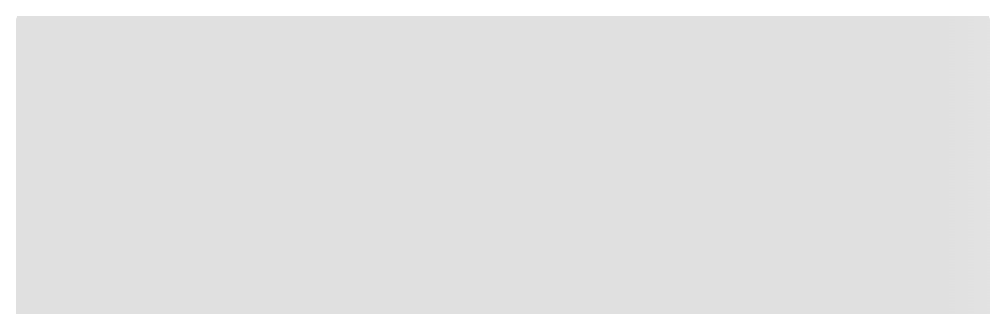

--- FILE ---
content_type: text/html; charset=utf-8
request_url: https://www.dmoda.co/camiseta-manga-corta-estampadactmf169-9296-000-040/p
body_size: 182700
content:

<!DOCTYPE html>
  <html lang="es-CO">
  <head>
    <meta name="viewport" content="width=device-width, initial-scale=1">
    <meta name="generator" content="vtex.render-server@8.179.0">
    <meta charset='utf-8'>
    

    
<style id="critical" type="text/css">@charset "UTF-8";@font-face{font-family:dmoda-icon;src:url(/arquivos/dmoda.eot.css?turfiq);src:url(/arquivos/dmoda.eot.css?turfiq#iefix) format("embedded-opentype"),url(/arquivos/dmoda.ttf.css?turfiq) format("truetype"),url(/arquivos/dmoda.woff.css?turfiq) format("woff"),url(/arquivos/dmoda.svg.css?turfiq#icomoon) format("svg");font-weight:400;font-style:normal;font-display:block}aside,nav,section{display:block}.bg-light-gray{background-color:#e3e4e6}.bt{border-top-style:solid;border-top-width:1px}.br{border-right-style:solid;border-right-width:1px}.bl{border-left-style:solid;border-left-width:1px}.br--bottom{border-top-left-radius:0;border-top-right-radius:0}.br--top{border-bottom-right-radius:0}.br--right,.br--top{border-bottom-left-radius:0}.bw0{border-width:0}.bb-0{border-bottom-width:0}.shadow-5{box-shadow:4px 4px 8px 0 rgba(0,0,0,.2)}.border-box,a,aside,body,div,html,input[type=text],li,nav,p,section,ul{box-sizing:border-box}.pl1{padding-left:.125rem}.pt1{padding-top:.125rem}.pv5{padding-top:1rem;padding-bottom:1rem}.ph5{padding-left:1rem;padding-right:1rem}.mh6{margin-left:1.5rem;margin-right:1.5rem}.ph9{padding-left:4rem;padding-right:4rem}.pb10{padding-bottom:8rem}.pt11{padding-top:16rem}.top-0{top:0}.bottom-0{bottom:0}.justify-end{-webkit-box-pack:end;justify-content:flex-end}.justify-between{-webkit-box-pack:justify;justify-content:space-between}.list{list-style-type:none}.lh-copy{line-height:1.5}.no-underline{text-decoration:none}.tc{text-align:center}.f5{font-size:1rem}.t-mini{font-family:Montserrat,sans-serif;font-weight:400;text-transform:none;letter-spacing:0}.ml-auto{margin-left:auto}.nowrap{white-space:nowrap}.z-2{z-index:2}.z-3{z-index:3}@media screen and (min-width:20em){.bt-s{border-top-style:solid;border-top-width:1px}.tc-s{text-align:center}body{font-family:Montserrat,sans-serif;font-weight:400;text-transform:none;letter-spacing:0}body{font-size:13px}}@media screen and (min-width:40em){.bn-ns{border-style:none;border-width:0}.right-0-ns{right:0}.dib-ns{display:inline-block}.w-auto-ns{width:auto}.pt3-m{padding-top:.5rem}.ph5-m{padding-left:1rem;padding-right:1rem}body{font-family:Montserrat,sans-serif;font-weight:400;text-transform:none;letter-spacing:0}body{font-size:13px}}@media screen and (min-width:64em){.pt5-l{padding-top:1rem}.db-l{display:block}body{font-family:Montserrat,sans-serif;font-weight:400;text-transform:none;letter-spacing:0}body{font-size:13px}}@-webkit-keyframes vtex-styleguide-9-x-vtex-spinner-rotate{0%{transform:translateZ(0) rotate(0)}to{transform:translateZ(0) rotate(1turn)}}@keyframes vtex-styleguide-9-x-vtex-spinner-rotate{0%{transform:translateZ(0) rotate(0)}to{transform:translateZ(0) rotate(1turn)}}.vtex-styleguide-9-x-rotate{transform-origin:50% 50%;-webkit-animation:.5s linear infinite vtex-styleguide-9-x-vtex-spinner-rotate;animation:.5s linear infinite vtex-styleguide-9-x-vtex-spinner-rotate}.vtex-store-drawer-0-x-openIconContainer{display:flex;justify-content:center}.border-box,a,aside,body,div,h3,html,input[type=text],section{box-sizing:border-box}.swiper-button-next,.swiper-button-prev{position:absolute;top:50%;width:27px;height:44px;margin-top:-22px;z-index:10;display:flex;align-items:center;justify-content:center;color:#0f3e99}.swiper-button-next{right:10px;left:auto}.swiper-button-next,.swiper-button-prev{transform:translateY(-50%);background-color:#fff;border-radius:50%;width:20px!important;height:20px!important}.swiper-button-next:after{content:"\e945";top:3px}.swiper-button-next:after,.swiper-button-prev:after{font-family:dmoda-icon;border-radius:50%;padding:3px;font-size:11px;left:0;color:#5c5c5c;box-shadow:0 3px 8px rgba(0,0,0,.24);z-index:99999999999;border:none;position:relative}@media only screen and (max-width:1024px){.vtex-flex-layout-0-x-flexRowContent--product-content>div:first-child{width:100%!important}.vtex-flex-layout-0-x-flexRowContent--images-custom>div:last-child{width:100%!important;aspect-ratio:auto}.vtex-flex-layout-0-x-flexColChild--product-info .vtex-button{display:flex;justify-content:space-between;flex-wrap:wrap;align-items:center;text-align:center;bottom:57px;position:fixed;left:0;width:100%;z-index:999;margin:0}.vtex-flex-layout-0-x-flexRowContent--product-content{flex-direction:column}.vtex-flex-layout-0-x-flexRowContent--images-custom>div:first-child{display:none}}@media only screen and (max-width:1024px){.vtex-store-components-3-x-productImage{max-width:281px;width:281px;overflow:visible;margin:3px}.vtex-store-components-3-x-productImageTag--main{max-width:281px;width:281px!important}.vtex-store-components-3-x-productImagesContainer--list{display:flex;overflow:auto;padding-bottom:12px}.vtex-breadcrumb-1-x-term{display:none}.vtex-store-components-3-x-productImage>div{overflow:hidden}}.bg-disabled{background-color:#f2f4f5}.c-on-disabled{color:#000}@media screen and (min-width:20em){body{font-family:Montserrat,sans-serif;font-weight:400;text-transform:none;letter-spacing:0}body{font-size:13px}}.vtex-store-components-3-x-diagonalCross{background-image:linear-gradient(to top right,transparent 44%,rgba(0,0,0,.3) 48%,currentColor 0,currentColor 52%,transparent 0)}@media only screen and (max-width:1024px){.vtex-store-components-3-x-productImage{max-width:281px;width:281px;overflow:visible;margin:3px}.vtex-store-components-3-x-productImageTag--main{max-width:281px;width:281px!important}.vtex-store-components-3-x-productImagesContainer--list{display:flex;overflow:auto;padding-bottom:12px}.vtex-breadcrumb-1-x-term{display:none}.vtex-store-components-3-x-productBrandContainer{text-align:center}.vtex-store-components-3-x-productBrand{font-size:19px;width:100%;display:block;text-align:center;font-weight:700}.vtex-store-components-3-x-productImage>div{overflow:hidden}}html{line-height:1.15;-ms-text-size-adjust:100%;-webkit-text-size-adjust:100%}body{margin:0}aside,section{display:block}h1{font-size:2em;margin:.67em 0}a{background-color:transparent;-webkit-text-decoration-skip:objects}strong{font-weight:inherit;font-weight:bolder}img{border-style:none}svg:not(:root){overflow:hidden}button,input{font-family:sans-serif;font-size:100%;line-height:1.15;margin:0}button,input{overflow:visible}button{text-transform:none}button,html [type=button]{-webkit-appearance:button}[type=button]::-moz-focus-inner,button::-moz-focus-inner{border-style:none;padding:0}[type=button]:-moz-focusring,button:-moz-focusring{outline:ButtonText dotted 1px}::-webkit-file-upload-button{-webkit-appearance:button;font:inherit}.bg-base{background-color:#fff}.bg-action-primary{background-color:#030d4e}.bg-emphasis{background-color:#c1272d}.bg-transparent{background-color:transparent}.ba{border-style:solid;border-width:1px}.bb{border-bottom-style:solid;border-bottom-width:1px}.bn{border-style:none;border-width:0}.b--action-primary{border-color:#030d4e}.b--muted-4{border-color:#e3e4e6}.b--muted-5{border-color:#f2f4f5}.b--transparent{border-color:transparent}.br2{border-radius:.25rem}.br3{border-radius:.5rem}.br4{border-radius:1rem}.br--right{border-bottom-left-radius:0}.br--right{border-top-left-radius:0}.br--left{border-top-right-radius:0;border-bottom-right-radius:0}.b--solid{border-style:solid}.bw1{border-width:.125rem}.br-0{border-right-width:0}.bl-0{border-left-width:0}.border-box,a,aside,body,div,h1,h3,html,input[type=text],section{box-sizing:border-box}.pa0{padding:0}.ma0{margin:0}.pl0{padding-left:0}.ml0{margin-left:0}.pr0{padding-right:0}.mr0{margin-right:0}.pt0{padding-top:0}.mt0{margin-top:0}.pb0{padding-bottom:0}.mb0{margin-bottom:0}.pv0{padding-top:0;padding-bottom:0}.mv0{margin-top:0;margin-bottom:0}.pa1{padding:.125rem}.ma1{margin:.125rem}.pv1{padding-top:.125rem;padding-bottom:.125rem}.ma2{margin:.25rem}.ml2{margin-left:.25rem}.nl2{margin-left:-.25rem}.pr2{padding-right:.25rem}.pv2{padding-top:.25rem;padding-bottom:.25rem}.ph2{padding-left:.25rem;padding-right:.25rem}.pr3{padding-right:.5rem}.mb3{margin-bottom:.5rem}.pv3{padding-top:.5rem;padding-bottom:.5rem}.ph3{padding-left:.5rem;padding-right:.5rem}.pa4{padding:.75rem}.pl4{padding-left:.75rem}.pv4{padding-top:.75rem;padding-bottom:.75rem}.ph4{padding-left:.75rem;padding-right:.75rem}.pl5{padding-left:1rem}.pr5{padding-right:1rem}.mb5{margin-bottom:1rem}.ph6{padding-left:1.5rem;padding-right:1.5rem}.mb7{margin-bottom:2rem}.right-0{right:0}.left-0{left:0}.absolute--fill{top:0;right:0;bottom:0;left:0}.dn{display:none}.di{display:inline}.db{display:block}.dib{display:inline-block}.flex{display:-webkit-box;display:flex}.inline-flex{display:-webkit-inline-box;display:inline-flex}.flex-column{-webkit-box-orient:vertical;flex-direction:column}.flex-column,.flex-row{-webkit-box-direction:normal}.flex-row{-webkit-box-orient:horizontal;flex-direction:row}.flex-wrap{flex-wrap:wrap}.items-start{-webkit-box-align:start;align-items:flex-start}.items-center{-webkit-box-align:center;align-items:center}.items-stretch{-webkit-box-align:stretch;align-items:stretch}.justify-start{-webkit-box-pack:start;justify-content:flex-start}.justify-center{-webkit-box-pack:center;justify-content:center}.justify-around{justify-content:space-around}.flex-grow-1{-webkit-box-flex:1;flex-grow:1}.fr{float:right}body,button,input{-webkit-font-smoothing:antialiased;-moz-osx-font-smoothing:grayscale}body,button,input{font-family:-apple-system,BlinkMacSystemFont,avenir next,avenir,helvetica neue,helvetica,ubuntu,roboto,noto,segoe ui,arial,sans-serif}.link{text-decoration:none}.h1{height:1rem}.h-100{height:100%}.min-vh-100{min-height:100vh}.min-h-regular{min-height:2.5rem;box-sizing:border-box}.h-large{height:3rem;box-sizing:border-box}.gray{color:#979899}.c-action-primary{color:#000}.c-muted-1{color:#727273}.c-muted-2{color:#979899}.c-muted-5{color:#f2f4f5}.c-on-base{color:#3f3f40}.c-on-action-primary{color:#fff}.c-on-emphasis{color:#fff}img{max-width:100%}.lh-solid{line-height:1}.mw7{max-width:48rem}.mw8{max-width:64rem}.mw9{max-width:96rem}.outline-0{outline:0}.overflow-hidden{overflow:hidden}.relative{position:relative}.absolute{position:absolute}.tl{text-align:left}.v-mid{vertical-align:middle}.t-heading-3{font-family:Montserrat,sans-serif;font-weight:700;font-size:1.75rem;text-transform:none;letter-spacing:0}.t-heading-4{font-size:1.5rem}.t-heading-4{font-family:Montserrat,sans-serif;font-weight:400;text-transform:none;letter-spacing:0}.t-body,body{font-family:Montserrat,sans-serif;font-weight:400;text-transform:none;letter-spacing:0}.t-body,body{font-size:13px}.t-small{font-size:.875rem}.t-mini,.t-small{font-family:Montserrat,sans-serif;font-weight:400;text-transform:none;letter-spacing:0}.t-mini{font-size:.75rem}.t-action{font-size:1rem}.t-action,.t-action--small{font-family:Montserrat,sans-serif;font-weight:500;text-transform:uppercase;letter-spacing:0}.t-action--small{font-size:.875rem}.b{font-weight:700}.fw5{font-weight:500}.center{margin-left:auto}.center{margin-right:auto}.w1{width:1rem}.w-100{width:100%}.z-1{z-index:1}.z-999{z-index:999}@media screen and (min-width:20em){.t-heading-2-s{font-family:Montserrat,sans-serif;font-weight:700;text-transform:none;letter-spacing:0}.t-heading-2-s{font-size:2.25rem}body{font-family:Montserrat,sans-serif;font-weight:400;text-transform:none;letter-spacing:0}body{font-size:13px}}@media screen and (min-width:40em){.ph5-m{padding-left:1rem;padding-right:1rem}body{font-family:Montserrat,sans-serif;font-weight:400;text-transform:none;letter-spacing:0}body{font-size:13px}}@media screen and (min-width:64em){.db-l{display:block}body{font-family:Montserrat,sans-serif;font-weight:400;text-transform:none;letter-spacing:0}body{font-size:13px}}@media screen and (min-width:80em){.ph2-xl{padding-left:.25rem;padding-right:.25rem}body{font-family:Montserrat,sans-serif;font-weight:400;text-transform:none;letter-spacing:0}body{font-size:13px}}@-webkit-keyframes vtex-render-runtime-8-x-slide{0%{transform:translate3d(-50%,0,0)}to{transform:translateZ(0)}}@keyframes vtex-render-runtime-8-x-slide{0%{transform:translate3d(-50%,0,0)}to{transform:translateZ(0)}}.vtex-render-runtime-8-x-slide{-webkit-animation:1.5s linear infinite vtex-render-runtime-8-x-slide;animation:1.5s linear infinite vtex-render-runtime-8-x-slide}.vtex-render-runtime-8-x-lazyload.lazyload{opacity:0}.vtex-flex-layout-0-x-stretchChildrenWidth{justify-content:center}.vtex-flex-layout-0-x-stretchChildrenWidth>:not(img){width:100%}.tiendakalendar-dmoda-0-x-content_wpp{background-color:#2cb642;position:fixed;right:15px!important;top:74vh;padding:10px;width:40px;height:40px;font-weight:800;border-radius:50px;text-align:center;z-index:999}.tiendakalendar-dmoda-0-x-icon{color:#fff;position:relative;top:-1px;left:-1px;font-weight:500;display:inline-block}.tiendakalendar-dmoda-0-x-icon:after{font-family:dmoda-icon;content:"\e91b";font-size:22.11px}.tiendakalendar-dmoda-0-x-sumasPay_content{margin-top:14px;margin-bottom:14px;display:flex;width:-webkit-fit-content;width:-moz-fit-content;width:fit-content;overflow:hidden}.tiendakalendar-dmoda-0-x-icon_sumaspay_content{display:flex;justify-content:center;align-items:center;padding:4px 8px}.tiendakalendar-dmoda-0-x-icon_sumaspay{background:url(https://tiendakalendar.vteximg.com.br/arquivos/credito-sumas.jpg) 50% no-repeat,0 0;background-size:contain;width:50px;height:50px}.tiendakalendar-dmoda-0-x-text_sumasPay_content{display:flex;flex-direction:column;width:100%;justify-content:center;align-items:flex-start;padding:4px 8px 4px 4px}.tiendakalendar-dmoda-0-x-sumaspay_banner_co_info__message{font-weight:var(--font-addi-weight-regular);line-height:1.4em;font-size:12px;color:#18181f}.tiendakalendar-dmoda-0-x-content_sum{display:flex;align-items:center;flex-wrap:wrap}.tiendakalendar-dmoda-0-x-flag{color:#c40319;margin-left:5px}.tiendakalendar-dmoda-0-x-complement{margin-left:5px}.tiendakalendar-dmoda-0-x-boton{width:138px;border-radius:11px;text-align:center;padding:3px;font-weight:500;color:#fff;background:#ec443d;border:1px solid #ec443d;margin-left:7px}.tiendakalendar-dmoda-0-x-similar_content{display:flex;flex-wrap:wrap}.tiendakalendar-dmoda-0-x-item_content{margin:3px;width:62.5px;height:62.5px;border-radius:50%;overflow:hidden;display:block;position:relative;border:1px solid #dedfe0}.tiendakalendar-dmoda-0-x-item_content_selected{background:rgba(0,0,0,.3);border:.9px solid #000}.vtex-styleguide-9-x-hideDecorators::-ms-clear{display:none}.vtex-styleguide-9-x-noAppearance{-webkit-appearance:none;-moz-appearance:none;appearance:none}::-webkit-input-placeholder{color:#979899}::-moz-placeholder{color:#979899}:-ms-input-placeholder{color:#979899}:-moz-placeholder{color:#979899}.swiper-container{margin-left:auto;margin-right:auto;position:relative;overflow:hidden;list-style:none;padding:0;z-index:1}.swiper-wrapper{position:relative;width:100%;height:100%;z-index:1;display:flex;box-sizing:content-box}.swiper-wrapper{transform:translateZ(0)}.swiper-slide{flex-shrink:0;width:100%;height:100%;position:relative}.swiper-button-prev{position:absolute;top:50%;width:27px;height:44px;margin-top:-22px;z-index:10;display:flex;align-items:center;justify-content:center;color:#0f3e99}.swiper-button-prev{left:10px;right:auto}.border-box{box-sizing:border-box}.vtex-store-components-3-x-skuSelectorItem{font-size:90%;height:36px}.vtex-store-components-3-x-frameAround{bottom:-.25rem;top:-.25rem;left:-.25rem;right:-.25rem}:root{--swiper-theme-color:#007aff}:root{--swiper-navigation-size:44px}.swiper-slide{padding-bottom:9px}.swiper-button-prev{transform:translateY(-50%);background-color:#fff;border-radius:50%;width:20px!important;height:20px!important}.swiper-button-prev:after{font-family:dmoda-icon;border-radius:50%;padding:3px;font-size:11px;left:0;color:#5c5c5c;box-shadow:0 3px 8px rgba(0,0,0,.24);z-index:99999999999;border:none;position:relative}.swiper-button-prev:after{content:"\e938";top:1px}.vtex-store-components-3-x-sizeDesktop{max-width:150px;max-height:75px;min-width:120px}.vtex-store-components-3-x-searchBarContainer .vtex-input-prefix__group{height:38px}.vtex-store-components-3-x-searchBarContainer input{color:#727273;border-radius:1px}@media only screen and (max-width:49rem){.vtex-store-components-3-x-searchBarContainer input{box-shadow:none}}.vtex-minicart-2-x-minicartQuantityBadgeDefault{top:-.7rem;right:-.8rem}.vtex-flex-layout-0-x-flexRow--header-search{width:83%}.vtex-flex-layout-0-x-flexRowContent--header-desktop{align-items:center;max-width:1532px;margin:0 auto}.vtex-flex-layout-0-x-flexRowContent--header-desktop>div{height:66px}.vtex-flex-layout-0-x-flexColChild--item-header{height:100%}.vtex-flex-layout-0-x-flexRow--header-login .vtex-button::before{font-family:dmoda-icon;content:"\e939";font-size:22.11px;color:#666;position:relative;top:-4px}.vtex-flex-layout-0-x-flexRow--header-login .vtex-login-2-x-container{justify-content:center}.vtex-flex-layout-0-x-flexRow--header-login .vtex-button{background-color:#fff!important;border:none!important}.vtex-flex-layout-0-x-flexRow--header-login .vtex-button__label{padding-top:0!important;padding-bottom:0!important;padding:0 24px!important;height:3px!important}.vtex-flex-layout-0-x-flexRow--header-login .vtex-login-2-x-label{display:none;font-size:12px;text-transform:capitalize;font-weight:100;color:#4d4d4d;line-height:normal;margin:0;white-space:nowrap;padding-left:0;text-align:center;position:relative;top:-4px}.vtex-flex-layout-0-x-flexRow--header-minicart .vtex-button::after{font-size:12px;color:#4d4d4d;font-size:12px;text-transform:capitalize;font-weight:100;color:#4d4d4d;line-height:normal;margin:0;white-space:nowrap;padding-left:0;text-align:center}.vtex-flex-layout-0-x-flexRow--header-minicart .vtex-button{margin:0;position:relative;top:1px;background-color:#fff!important}.vtex-flex-layout-0-x-flexRow--header-minicart .vtex-minicart-2-x-openIconContainer{padding:0}.vtex-flex-layout-0-x-flexRow--header-minicart .vtex-minicart-2-x-minicartQuantityBadge{width:16px;height:16px;left:25px;top:-5px;font-size:10px;font-weight:600;padding:0;display:flex;justify-content:center;align-items:center}.vtex-flex-layout-0-x-flexRow--header-login{border-right:1px solid #e6eaed}.vtex-flex-layout-0-x-flexRowContent--header-desktop-right>div{box-sizing:initial}.vtex-flex-layout-0-x-flexRowContent--header-desktop-right{justify-content:right;padding-right:20px}.vtex-flex-layout-0-x-flexRowContent--header-desktop-right>div:first-child{width:100%!important}.vtex-flex-layout-0-x-flexRowContent--header-desktop-right>div{width:auto!important;align-items:anchor-center}.vtex-flex-layout-0-x-flexRow--icon-header{box-sizing:content-box;height:29px}.vtex-flex-layout-0-x-flexRow--header-desktop{margin-bottom:12px;box-shadow:0 3px 6px #00000029}.vtex-flex-layout-0-x-flexRowContent--header-desktop{padding:0 10px}@media only screen and (max-width:1025px){.vtex-flex-layout-0-x-flexRow--header-minicart .vtex-button::after{content:""}.vtex-flex-layout-0-x-flexRow--header-login{border-right:none}.vtex-flex-layout-0-x-flexRow--icon-header{justify-content:center;display:flex;align-items:center}.vtex-flex-layout-0-x-flexRow--header-minicart .vtex-button{top:4px}.vtex-flex-layout-0-x-flexRow--header-login .vtex-button::before{font-size:23.11px}.vtex-flex-layout-0-x-flexRow--header-login .vtex-button__label{display:none}}@media only screen and (max-width:1327px){.vtex-flex-layout-0-x-flexRowContent--header-desktop>div:first-child{width:40%!important}.vtex-flex-layout-0-x-flexRowContent--header-desktop>div:last-child{width:40%!important}.vtex-flex-layout-0-x-flexRowContent--header-desktop>div:nth-child(2){width:20%!important}}.vtex-minicart-2-x-minicartContainer .vtex-button__label,.vtex-minicart-2-x-openIconContainer{padding-top:0!important;padding-bottom:0!important;padding-left:0!important;padding-right:0!important}.vtex-minicart-2-x-minicartWrapperContainer{justify-content:center}.vtex-minicart-2-x-minicartQuantityBadge{top:-2px;right:-4px;width:12px;height:12px;font-size:12px}.vtex-rich-text-0-x-container--header-icon-01::before{font-family:dmoda-icon;content:"\e91b";font-size:22.11px;color:#1d76ce}.vtex-rich-text-0-x-container--header-icon-02::before{font-family:dmoda-icon;content:"\e904";font-size:22.11px;color:#666}.vtex-sticky-layout-0-x-container--sticky-header{background:#fff}@media screen and (min-width:640px) and (max-width:1025px){.vtex-sticky-layout-0-x-wrapper--sticky-header{height:auto!important}}@media only screen and (max-width:640px){.vtex-sticky-layout-0-x-container--sticky-header{background:#fff;padding-bottom:0}}.vtex-store-components-3-x-autoCompleteOuterContainer .vtex-input-prefix__group{border:none}.vtex-store-components-3-x-autoCompleteOuterContainer .vtex-styleguide-9-x-input{border-bottom:2px solid #e6e6e6;font-size:.8rem;padding:5px;margin:5px 0 0}.vtex-store-components-3-x-autoCompleteOuterContainer .vtex-input-prefix__group{padding-left:10px}.vtex-store-components-3-x-suffixWrapper .vtex-store-components-3-x-searchBarIcon::before{font-family:dmoda-icon;content:"\e936";color:#1d76ce;font-weight:600;font-size:1.3rem}.vtex-store-components-3-x-suffixWrapper .vtex-store-components-3-x-searchBarIcon .vtex-store-components-3-x-searchIcon{display:none}.vtex-input-prefix__group .vtex-input__suffix{padding-left:0}.vtex-store-components-3-x-logoLink--header-logo{text-align:center}.vtex-store-components-3-x-logoContainer--header-logo{padding:0}@media only screen and (max-width:1025px){.vtex-store-components-3-x-autoCompleteOuterContainer .vtex-styleguide-9-x-input{border-bottom:none}.vtex-store-components-3-x-searchBarContainer{padding-top:.15rem;padding-bottom:.15rem}.vtex-store-components-3-x-autoCompleteOuterContainer .vtex-styleguide-9-x-input{padding:0;margin:0}.vtex-store-components-3-x-suffixWrapper .vtex-store-components-3-x-searchBarIcon::before{font-weight:100}}.vtex-store-link-0-x-link--link-header{text-decoration:none;color:#4d4d4d;font-size:.9rem;border-right:1px solid #e6eaed;padding:0 13px}.vtex-flex-layout-0-x-flexRowContent--product-content>div:first-child{flex-basis:auto;width:40%!important;position:relative}.vtex-flex-layout-0-x-flexRowContent--product-content>div:last-child{flex-basis:auto;width:55%!important;display:inline-block;margin:0 auto}.vtex-flex-layout-0-x-flexRowContent--images-custom>div:first-child{padding:4px;flex-grow:0;width:21%!important;margin:0;max-width:140px;height:max-content}.vtex-flex-layout-0-x-flexRowContent--images-custom>div:last-child{width:80%!important;padding-top:0;overflow-y:scroll;aspect-ratio:546/779;height:max-content;padding:4px;flex-grow:0;position:relative;overflow-x:hidden}.vtex-flex-layout-0-x-flexColChild--product-info .vtex-button{width:100%;background-color:#5bb252;border:2px solid #5bb252;width:auto;margin:25px 0}@media only screen and (max-width:1024px){.vtex-flex-layout-0-x-flexRowContent--product-content>div:first-child{width:100%!important}.vtex-flex-layout-0-x-flexRowContent--product-content>div:last-child{width:100%!important}.vtex-flex-layout-0-x-flexRowContent--images-custom>div:last-child{width:100%!important;aspect-ratio:auto}.vtex-flex-layout-0-x-flexColChild--product-info .vtex-button{display:flex;justify-content:space-between;flex-wrap:wrap;align-items:center;text-align:center;bottom:57px;position:fixed;left:0;width:100%;z-index:999;margin:0}.vtex-flex-layout-0-x-flexRowContent--product-content{flex-direction:column}.vtex-flex-layout-0-x-flexRowContent--images-custom>div:first-child{display:none}}.vtex-product-identifier-0-x-product-identifier{margin-bottom:22px;font-size:12px;font-weight:500;color:#000;text-align:left;display:block}@media only screen and (max-width:1024px){.vtex-product-identifier-0-x-product-identifier--skuReferenceId{text-align:center}}.vtex-reviews-and-ratings-3-x-summaryContainer{display:flex;align-items:center}.vtex-reviews-and-ratings-3-x-reviewsHeading,.vtex-reviews-and-ratings-3-x-reviewsRating{display:none}@media (min-width:64rem){.vtex-reviews-and-ratings-3-x-summaryContainer{margin:0}}.vtex-sticky-layout-0-x-container--sticky-pdp{position:absolute;top:-1000px!important;z-index:2}.vtex-sticky-layout-0-x-wrapper--sticky-pdp{position:fixed!important}.vtex-store-components-3-x-productImageTag--main{max-height:none!important}.vtex-store-components-3-x-productImage{overflow:hidden}.vtex-store-components-3-x-productBrandName{color:#c1272d;font-weight:500;font-size:17px;text-transform:uppercase}.vtex-store-components-3-x-productBrand{font-size:28px;font-weight:700;text-transform:uppercase;letter-spacing:1.2px}.vtex-store-components-3-x-currencyContainer{font-size:30px;color:#c1272d;font-weight:700}.vtex-store-components-3-x-currencyDecimal,.vtex-store-components-3-x-currencyFraction{display:none}.vtex-store-components-3-x-skuSelectorName{color:#000;display:inline-block;font-weight:700;align-self:baseline}.vtex-store-components-3-x-skuSelectorSubcontainer--colores{display:none}.vtex-store-components-3-x-productBrandContainer{margin-bottom:4px}.vtex-store-components-3-x-priceContainer{margin:7px auto}@media only screen and (max-width:1024px){.vtex-store-components-3-x-productImage{max-width:281px;width:281px;overflow:visible;margin:3px}.vtex-store-components-3-x-productImageTag--main{max-width:281px;width:281px!important}.vtex-store-components-3-x-productImagesContainer--list{display:flex;overflow:auto;padding-bottom:12px}.vtex-breadcrumb-1-x-term{display:none}.vtex-store-components-3-x-productBrandContainer{text-align:center}.vtex-store-components-3-x-productBrand{font-size:19px;width:100%;display:block;text-align:center;font-weight:700}.vtex-store-components-3-x-price_sellingPriceContainer{text-align:center}.vtex-store-components-3-x-sellingPriceValue{font-size:19px;font-weight:700}.vtex-store-components-3-x-productImage>div{overflow:hidden}}</style>
<script>"use strict";!function(){var e=!!window.location.search.includes("__debugCriticalCSS")&&new URLSearchParams(window.location.search).get("__debugCriticalCSS"),t=new Set,n=-1,r=!1,i=null;function a(){if(e){for(var t=new Array("[critical]:"),n=0;n<arguments.length;n++)t[n+1]=arguments[n];console.log.apply(console,t)}}function o(e){var t=e&&document.getElementById(e);t&&(a("hydrating",e),t.removeAttribute("as"),t.setAttribute("type","text/css"),t.setAttribute("rel","stylesheet"))}function c(){l.then(_)}function _(){r||(a("Applying uncritical for",n,"styles: ",t),Array.from(t).sort((function(e,t){if(!e)return-1;if(!t)return 1;var n=e.replace("${UNCRITICAL_ID}_",""),r=t.replace("${UNCRITICAL_ID}_","");return Number(n)-Number(r)})).forEach(e=>{setTimeout(()=>{o(e)},1)}),r=!0,i())}window.__CRITICAL__UNCRITICAL_APPLIED__=new Promise((function(e){i=function(){a("uncritical applied"),e()}}));var l=new Promise((function(t){if(!document.querySelector("style#critical"))return t();window.__CRITICAL__RAISE_UNCRITICAL_EVENT__=t,"manual"!==e&&setTimeout(c,1e4)}));"manual"===e&&(window.__CRITICAL__applyAfterEvent=c,window.__CRITICAL__applyStyleById=o),window.__CRITICAL__RENDER_8_REGISTER__=function(i,_="error"){var l="loaded"===_?i:null;n<0&&function(){var e=document.getElementsByClassName("vtex_io_uncritical_css");n=0;for(var t=0;t<e.length;t++){var r=e[t];r.media&&!matchMedia(r.media).matches||(n+=1)}}(),t.has(l)||(t.add(l),!0===r?(a("Late hydration",l),o(l)):t.size===n&&"manual"!==e&&c())}}();</script>
<link rel="preload" href="https://tiendakalendar.vtexassets.com/_v/public/assets/v1/bundle/css/asset.min.css?v=3&files=theme,tiendakalendar.dmoda@0.0.18$style.common,tiendakalendar.dmoda@0.0.18$style.small,tiendakalendar.dmoda@0.0.18$style.notsmall,tiendakalendar.dmoda@0.0.18$style.large,tiendakalendar.dmoda@0.0.18$style.xlarge&files=fonts,989db2448f309bfdd99b513f37c84b8f5794d2b5&files=npm,animate.css@3.7.0/animate.min.css&files=react~vtex.render-runtime@8.136.1,common&files=react~vtex.store-components@3.178.5,Container,BackToTopButton,3,2,ProductImages,SKUSelector,Logo,4,SearchBar,DiscountBadge&files=react~vtex.styleguide@9.146.16,0,29,15,1,Spinner,27,Tooltip,NumericStepper&files=react~vtex.flex-layout@0.21.5,0&files=react~vtex.rich-text@0.16.1,index&files=react~vtex.reviews-and-ratings@3.20.1,0&files=react~yourviews.yourviewsreviews@0.95.0,0&files=react~vtex.admin-pages@4.59.0,HighlightOverlay&files=react~tiendakalendar.dmoda@0.0.18,WhatsAppFloating,CookiesPolicy,StickyPdp,SumasPay,Similarpdp,Specifications,1,ThumbsImages,Menu&files=react~vtex.product-identifier@0.5.0,ProductIdentifierProduct&files=react~vtex.search-result@3.143.1,1&files=react~vtex.modal-layout@0.14.2,0,ModalHeader,ModalContent&files=react~vtex.login@2.69.1,1&files=react~vtex.minicart@2.68.0,Minicart&files=react~vtex.search@2.18.8,Autocomplete&files=react~vtex.product-summary@2.91.1,ProductSummaryImage&files=overrides,vtex.product-list@0.37.5$overrides,vtex.minicart@2.68.0$overrides,tiendakalendar.dmoda@0.0.18$overrides,tiendakalendar.dmoda@0.0.18$fonts&workspace=master" as="style" crossorigin  class="vtex_io_uncritical_css" id="uncritical_style_0" onload="this.onload=null;window.__CRITICAL__RENDER_8_REGISTER__(this.id, 'loaded')" onerror="this.onerror=null;handleCSSFallback();setTimeout(function(){window.__CRITICAL__RENDER_8_REGISTER__(this.id, 'error')}, 300);"/>
<noscript id="styles_base">
<link rel="stylesheet" type="text/css" href="https://tiendakalendar.vtexassets.com/_v/public/assets/v1/bundle/css/asset.min.css?v=3&files=theme,tiendakalendar.dmoda@0.0.18$style.common,tiendakalendar.dmoda@0.0.18$style.small,tiendakalendar.dmoda@0.0.18$style.notsmall,tiendakalendar.dmoda@0.0.18$style.large,tiendakalendar.dmoda@0.0.18$style.xlarge&files=fonts,989db2448f309bfdd99b513f37c84b8f5794d2b5&files=npm,animate.css@3.7.0/animate.min.css&files=react~vtex.render-runtime@8.136.1,common&files=react~vtex.store-components@3.178.5,Container,BackToTopButton,3,2,ProductImages,SKUSelector,Logo,4,SearchBar,DiscountBadge&files=react~vtex.styleguide@9.146.16,0,29,15,1,Spinner,27,Tooltip,NumericStepper&files=react~vtex.flex-layout@0.21.5,0&files=react~vtex.rich-text@0.16.1,index&files=react~vtex.reviews-and-ratings@3.20.1,0&files=react~yourviews.yourviewsreviews@0.95.0,0&files=react~vtex.admin-pages@4.59.0,HighlightOverlay&files=react~tiendakalendar.dmoda@0.0.18,WhatsAppFloating,CookiesPolicy,StickyPdp,SumasPay,Similarpdp,Specifications,1,ThumbsImages,Menu&files=react~vtex.product-identifier@0.5.0,ProductIdentifierProduct&files=react~vtex.search-result@3.143.1,1&files=react~vtex.modal-layout@0.14.2,0,ModalHeader,ModalContent&files=react~vtex.login@2.69.1,1&files=react~vtex.minicart@2.68.0,Minicart&files=react~vtex.search@2.18.8,Autocomplete&files=react~vtex.product-summary@2.91.1,ProductSummaryImage&files=overrides,vtex.product-list@0.37.5$overrides,vtex.minicart@2.68.0$overrides,tiendakalendar.dmoda@0.0.18$overrides,tiendakalendar.dmoda@0.0.18$fonts&workspace=master"  id="styles_bundled"  crossorigin onerror="this.onerror=null;handleCSSFallback()"/></noscript>
<noscript id="styles_overrides"></noscript>

<template id="stylesFallback">
  

<link rel="stylesheet" type="text/css" href="https://tiendakalendar.vtexassets.com/_v/public/vtex.styles-graphql/v1/style/tiendakalendar.dmoda@0.0.18$style.common.min.css?v=1&workspace=master"  id="style_link_common" class="style_link" crossorigin />
<link rel="stylesheet" type="text/css" href="https://tiendakalendar.vtexassets.com/_v/public/vtex.styles-graphql/v1/style/tiendakalendar.dmoda@0.0.18$style.small.min.css?v=1&workspace=master" media="screen and (min-width: 20em)" id="style_link_small" class="style_link" crossorigin />
<link rel="stylesheet" type="text/css" href="https://tiendakalendar.vtexassets.com/_v/public/vtex.styles-graphql/v1/style/tiendakalendar.dmoda@0.0.18$style.notsmall.min.css?v=1&workspace=master" media="screen and (min-width: 40em)" id="style_link_notsmall" class="style_link" crossorigin />
<link rel="stylesheet" type="text/css" href="https://tiendakalendar.vtexassets.com/_v/public/vtex.styles-graphql/v1/style/tiendakalendar.dmoda@0.0.18$style.large.min.css?v=1&workspace=master" media="screen and (min-width: 64em)" id="style_link_large" class="style_link" crossorigin />
<link rel="stylesheet" type="text/css" href="https://tiendakalendar.vtexassets.com/_v/public/vtex.styles-graphql/v1/style/tiendakalendar.dmoda@0.0.18$style.xlarge.min.css?v=1&workspace=master" media="screen and (min-width: 80em)" id="style_link_xlarge" class="style_link" crossorigin />
<link rel="stylesheet" type="text/css" href="https://tiendakalendar.vtexassets.com/_v/public/vtex.styles-graphql/v1/fonts/989db2448f309bfdd99b513f37c84b8f5794d2b5?v=1&workspace=master"  id="fonts_link"  crossorigin />
<link rel="preload" type="text/css" href="https://tiendakalendar.vtexassets.com/_v/public/assets/v1/npm/animate.css@3.7.0/animate.min.css?workspace=master"    crossorigin  as="style" onload="this.onload=null;this.rel='stylesheet'" />
<noscript><link rel="stylesheet" type="text/css" href="https://tiendakalendar.vtexassets.com/_v/public/assets/v1/npm/animate.css@3.7.0/animate.min.css?workspace=master"    crossorigin /></noscript>
<link rel="stylesheet" type="text/css" href="https://tiendakalendar.vtexassets.com/_v/public/assets/v1/published/vtex.render-runtime@8.136.1/public/react/common.min.css?workspace=master"    crossorigin />
<link rel="stylesheet" type="text/css" href="https://tiendakalendar.vtexassets.com/_v/public/assets/v1/published/vtex.store-components@3.178.5/public/react/Container.min.css?workspace=master"    crossorigin />
<link rel="stylesheet" type="text/css" href="https://tiendakalendar.vtexassets.com/_v/public/assets/v1/published/vtex.styleguide@9.146.16/public/react/0.min.css?workspace=master"    crossorigin />
<link rel="stylesheet" type="text/css" href="https://tiendakalendar.vtexassets.com/_v/public/assets/v1/published/vtex.store-components@3.178.5/public/react/BackToTopButton.min.css?workspace=master"    crossorigin />
<link rel="stylesheet" type="text/css" href="https://tiendakalendar.vtexassets.com/_v/public/assets/v1/published/vtex.flex-layout@0.21.5/public/react/0.min.css?workspace=master"    crossorigin />
<link rel="stylesheet" type="text/css" href="https://tiendakalendar.vtexassets.com/_v/public/assets/v1/published/vtex.rich-text@0.16.1/public/react/index.min.css?workspace=master"    crossorigin />
<link rel="stylesheet" type="text/css" href="https://tiendakalendar.vtexassets.com/_v/public/assets/v1/published/vtex.styleguide@9.146.16/public/react/29.min.css?workspace=master"    crossorigin />
<link rel="stylesheet" type="text/css" href="https://tiendakalendar.vtexassets.com/_v/public/assets/v1/published/vtex.styleguide@9.146.16/public/react/15.min.css?workspace=master"    crossorigin />
<link rel="stylesheet" type="text/css" href="https://tiendakalendar.vtexassets.com/_v/public/assets/v1/published/vtex.styleguide@9.146.16/public/react/1.min.css?workspace=master"    crossorigin />
<link rel="stylesheet" type="text/css" href="https://tiendakalendar.vtexassets.com/_v/public/assets/v1/published/vtex.reviews-and-ratings@3.20.1/public/react/0.min.css?workspace=master"    crossorigin />
<link rel="stylesheet" type="text/css" href="https://tiendakalendar.vtexassets.com/_v/public/assets/v1/published/vtex.styleguide@9.146.16/public/react/Spinner.min.css?workspace=master"    crossorigin />
<link rel="stylesheet" type="text/css" href="https://tiendakalendar.vtexassets.com/_v/public/assets/v1/published/yourviews.yourviewsreviews@0.95.0/public/react/0.min.css?workspace=master"    crossorigin />
<link rel="stylesheet" type="text/css" href="https://tiendakalendar.vtexassets.com/_v/public/assets/v1/published/vtex.admin-pages@4.59.0/public/react/HighlightOverlay.min.css?workspace=master"    crossorigin />
<link rel="stylesheet" type="text/css" href="https://tiendakalendar.vtexassets.com/_v/public/assets/v1/published/tiendakalendar.dmoda@0.0.18/public/react/WhatsAppFloating.min.css?workspace=master"    crossorigin />
<link rel="stylesheet" type="text/css" href="https://tiendakalendar.vtexassets.com/_v/public/assets/v1/published/tiendakalendar.dmoda@0.0.18/public/react/CookiesPolicy.min.css?workspace=master"    crossorigin />
<link rel="stylesheet" type="text/css" href="https://tiendakalendar.vtexassets.com/_v/public/assets/v1/published/tiendakalendar.dmoda@0.0.18/public/react/StickyPdp.min.css?workspace=master"    crossorigin />
<link rel="stylesheet" type="text/css" href="https://tiendakalendar.vtexassets.com/_v/public/assets/v1/published/vtex.store-components@3.178.5/public/react/3.min.css?workspace=master"    crossorigin />
<link rel="stylesheet" type="text/css" href="https://tiendakalendar.vtexassets.com/_v/public/assets/v1/published/vtex.product-identifier@0.5.0/public/react/ProductIdentifierProduct.min.css?workspace=master"    crossorigin />
<link rel="stylesheet" type="text/css" href="https://tiendakalendar.vtexassets.com/_v/public/assets/v1/published/vtex.styleguide@9.146.16/public/react/27.min.css?workspace=master"    crossorigin />
<link rel="stylesheet" type="text/css" href="https://tiendakalendar.vtexassets.com/_v/public/assets/v1/published/tiendakalendar.dmoda@0.0.18/public/react/SumasPay.min.css?workspace=master"    crossorigin />
<link rel="stylesheet" type="text/css" href="https://tiendakalendar.vtexassets.com/_v/public/assets/v1/published/vtex.styleguide@9.146.16/public/react/Tooltip.min.css?workspace=master"    crossorigin />
<link rel="stylesheet" type="text/css" href="https://tiendakalendar.vtexassets.com/_v/public/assets/v1/published/tiendakalendar.dmoda@0.0.18/public/react/Similarpdp.min.css?workspace=master"    crossorigin />
<link rel="stylesheet" type="text/css" href="https://tiendakalendar.vtexassets.com/_v/public/assets/v1/published/vtex.styleguide@9.146.16/public/react/NumericStepper.min.css?workspace=master"    crossorigin />
<link rel="stylesheet" type="text/css" href="https://tiendakalendar.vtexassets.com/_v/public/assets/v1/published/vtex.store-components@3.178.5/public/react/2.min.css?workspace=master"    crossorigin />
<link rel="stylesheet" type="text/css" href="https://tiendakalendar.vtexassets.com/_v/public/assets/v1/published/vtex.store-components@3.178.5/public/react/ProductImages.min.css?workspace=master"    crossorigin />
<link rel="stylesheet" type="text/css" href="https://tiendakalendar.vtexassets.com/_v/public/assets/v1/published/tiendakalendar.dmoda@0.0.18/public/react/Specifications.min.css?workspace=master"    crossorigin />
<link rel="stylesheet" type="text/css" href="https://tiendakalendar.vtexassets.com/_v/public/assets/v1/published/vtex.store-components@3.178.5/public/react/SKUSelector.min.css?workspace=master"    crossorigin />
<link rel="stylesheet" type="text/css" href="https://tiendakalendar.vtexassets.com/_v/public/assets/v1/published/vtex.search-result@3.143.1/public/react/1.min.css?workspace=master"    crossorigin />
<link rel="stylesheet" type="text/css" href="https://tiendakalendar.vtexassets.com/_v/public/assets/v1/published/tiendakalendar.dmoda@0.0.18/public/react/1.min.css?workspace=master"    crossorigin />
<link rel="stylesheet" type="text/css" href="https://tiendakalendar.vtexassets.com/_v/public/assets/v1/published/tiendakalendar.dmoda@0.0.18/public/react/ThumbsImages.min.css?workspace=master"    crossorigin />
<link rel="stylesheet" type="text/css" href="https://tiendakalendar.vtexassets.com/_v/public/assets/v1/published/vtex.modal-layout@0.14.2/public/react/0.min.css?workspace=master"    crossorigin />
<link rel="stylesheet" type="text/css" href="https://tiendakalendar.vtexassets.com/_v/public/assets/v1/published/tiendakalendar.dmoda@0.0.18/public/react/Menu.min.css?workspace=master"    crossorigin />
<link rel="stylesheet" type="text/css" href="https://tiendakalendar.vtexassets.com/_v/public/assets/v1/published/vtex.store-components@3.178.5/public/react/Logo.min.css?workspace=master"    crossorigin />
<link rel="stylesheet" type="text/css" href="https://tiendakalendar.vtexassets.com/_v/public/assets/v1/published/vtex.modal-layout@0.14.2/public/react/ModalHeader.min.css?workspace=master"    crossorigin />
<link rel="stylesheet" type="text/css" href="https://tiendakalendar.vtexassets.com/_v/public/assets/v1/published/vtex.modal-layout@0.14.2/public/react/ModalContent.min.css?workspace=master"    crossorigin />
<link rel="stylesheet" type="text/css" href="https://tiendakalendar.vtexassets.com/_v/public/assets/v1/published/vtex.store-components@3.178.5/public/react/4.min.css?workspace=master"    crossorigin />
<link rel="stylesheet" type="text/css" href="https://tiendakalendar.vtexassets.com/_v/public/assets/v1/published/vtex.store-components@3.178.5/public/react/SearchBar.min.css?workspace=master"    crossorigin />
<link rel="stylesheet" type="text/css" href="https://tiendakalendar.vtexassets.com/_v/public/assets/v1/published/vtex.login@2.69.1/public/react/1.min.css?workspace=master"    crossorigin />
<link rel="stylesheet" type="text/css" href="https://tiendakalendar.vtexassets.com/_v/public/assets/v1/published/vtex.minicart@2.68.0/public/react/Minicart.min.css?workspace=master"    crossorigin />
<link rel="stylesheet" type="text/css" href="https://tiendakalendar.vtexassets.com/_v/public/assets/v1/published/vtex.search@2.18.8/public/react/Autocomplete.min.css?workspace=master"    crossorigin />
<link rel="stylesheet" type="text/css" href="https://tiendakalendar.vtexassets.com/_v/public/assets/v1/published/vtex.store-components@3.178.5/public/react/DiscountBadge.min.css?workspace=master"    crossorigin />
<link rel="stylesheet" type="text/css" href="https://tiendakalendar.vtexassets.com/_v/public/assets/v1/published/vtex.product-summary@2.91.1/public/react/ProductSummaryImage.min.css?workspace=master"    crossorigin />
<noscript id="styles_overrides"></noscript>

<link rel="stylesheet" type="text/css" href="https://tiendakalendar.vtexassets.com/_v/public/vtex.styles-graphql/v1/overrides/vtex.product-list@0.37.5$overrides.css?v=1&workspace=master"  id="override_link_0" class="override_link" crossorigin />
<link rel="stylesheet" type="text/css" href="https://tiendakalendar.vtexassets.com/_v/public/vtex.styles-graphql/v1/overrides/vtex.minicart@2.68.0$overrides.css?v=1&workspace=master"  id="override_link_1" class="override_link" crossorigin />
<link rel="stylesheet" type="text/css" href="https://tiendakalendar.vtexassets.com/_v/public/vtex.styles-graphql/v1/overrides/tiendakalendar.dmoda@0.0.18$overrides.css?v=1&workspace=master"  id="override_link_2" class="override_link" crossorigin />
<link rel="stylesheet" type="text/css" href="https://tiendakalendar.vtexassets.com/_v/public/vtex.styles-graphql/v1/overrides/tiendakalendar.dmoda@0.0.18$fonts.css?v=1&workspace=master"  id="override_link_3" class="override_link" crossorigin />

</template>
<script>
  function handleCSSFallback() {
    var fallbackTemplate = document.querySelector('template#stylesFallback');
    var fallbackContent = fallbackTemplate.content.cloneNode(true);
    document.head.appendChild(fallbackContent);
  }
</script>


    
    <!--pixel:start:tiendakalendar.pixel-app-->
<script >!function(){var n="";n||console.error("Warning: No APP NAME ID is defined. Please configure it in the apps admin.")}()</script>
<!--pixel:end:tiendakalendar.pixel-app-->
<!--pixel:start:vtex.google-tag-manager-->
<script >
  (function() {
    var gtmId = "GTM-TSWMFQM";
    var sendGA4EventsValue = "true"
    var sendGA4Events = sendGA4EventsValue == 'true'

    window.__gtm__ = {
      sendGA4Events
    }
    
    if (!gtmId) {
      console.error('Warning: No Google Tag Manager ID is defined. Please configure it in the apps admin.');
    } else {
      window.dataLayer = window.dataLayer || [];
      window.dataLayer.push({ 'gtm.blacklist': [] });
      // GTM script snippet. Taken from: https://developers.google.com/tag-manager/quickstart
      (function(w,d,s,l,i){w[l]=w[l]||[];w[l].push({'gtm.start':
      new Date().getTime(),event:'gtm.js'});var f=d.getElementsByTagName(s)[0],
      j=d.createElement(s),dl=l!='dataLayer'?'&l='+l:'';j.async=true;j.src=
      'https://www.googletagmanager.com/gtm.js?id='+i+dl;f.parentNode.insertBefore(j,f);
      })(window,document,'script','dataLayer',gtmId)
    }
  })()
</script>

<!--pixel:end:vtex.google-tag-manager-->
<!--pixel:start:vtex.request-capture-->
<script >!function(e,t,c,n,r,a,i){a=e.vtexrca=e.vtexrca||function(){(a.q=a.q||[]).push(arguments)},a.l=+new Date,i=t.createElement(c),i.async=!0,i.src=n,r=t.getElementsByTagName(c)[0],r.parentNode.insertBefore(i,r)}(window,document,"script","https://io.vtex.com.br/rc/rc.js"),vtexrca("init")</script>
<script >!function(e,t,n,a,c,f,o){f=e.vtexaf=e.vtexaf||function(){(f.q=f.q||[]).push(arguments)},f.l=+new Date,o=t.createElement(n),o.async=!0,o.src=a,c=t.getElementsByTagName(n)[0],c.parentNode.insertBefore(o,c)}(window,document,"script","https://activity-flow.vtex.com/af/af.js")</script>

<!--pixel:end:vtex.request-capture-->
<!--pixel:start:vtex.facebook-fbe-->
<script src="https://capi-automation.s3.us-east-2.amazonaws.com/public/client_js/capiParamBuilder/clientParamBuilder.bundle.js"></script>
<script >clientParamBuilder.processAndCollectParams(window.location.href)</script>
<script >
  !function (f, b, e, v, n, t, s) {
    if (f.fbq) return; n = f.fbq = function () {
      if (arguments[1] === "Purchase" && typeof arguments[3]?.eventID === "undefined" && arguments[2]?.content_type !== "product") return;
      if (arguments[1] === "AddToCart" && typeof arguments[3]?.eventID === "undefined" && arguments[2]?.content_type !== "product") return;
      if (arguments[1] === "PageView" && typeof arguments[3]?.eventID === "undefined") return;
      if (arguments[1] === "Search" && typeof arguments[3]?.eventID === "undefined") return;
      if (arguments[1] === "ViewContent" && typeof arguments[3]?.eventID === "undefined" && arguments[2]?.content_type !== "product") return;
      n.callMethod ?
      n.callMethod.apply(n, arguments) : n.queue.push(arguments)
    };
    if (!f._fbq) f._fbq = n; n.push = n; n.loaded = !0; n.version = '2.0';
    n.queue = []; t = b.createElement(e); t.async = !0;
    t.src = v; s = b.head.getElementsByTagName(e)[0];
    s.parentNode.insertBefore(t, s)
  }(window, document, 'script',
    'https://connect.facebook.net/en_US/fbevents.js');

  fbq.disablePushState = true;
  fbq.allowDuplicatePageViews = true;
  window.pixelId = "629819142745587";
  window.fbPixelItemPrefix = "";
  window.fireEvents = window.pixelId !== "" && "true".toLowerCase() !== 'false';
  fbeConsentSetting = "false";
  if (fbeConsentSetting == 'true'){
        fbq('consent', 'revoke')
        document.cookie = "fbe_consent=false; SameSite=None; Secure"
        }
</script>
<!--pixel:end:vtex.facebook-fbe-->
<!--pixel:start:vtexbr.tiktok-tbp-->
<script >
    window.tiktokTbp = window.tiktokTbp || {}
    window.tiktokTbp.pixelCode = ``

    if (!!window.tiktokTbp.pixelCode) {
        window.tiktokTbp.enabled = true;

        !function (w, d, t) {
            w.TiktokAnalyticsObject = t; var ttq = w[t] = w[t] || []; ttq.methods = ["page", "track", "identify", "instances", "debug", "on", "off", "once", "ready", "alias", "group", "enableCookie", "disableCookie"], ttq.setAndDefer = function (t, e) { t[e] = function () { t.push([e].concat(Array.prototype.slice.call(arguments, 0))) } }; for (var i = 0; i < ttq.methods.length; i++)ttq.setAndDefer(ttq, ttq.methods[i]); ttq.instance = function (t) { for (var e = ttq._i[t] || [], n = 0; n < ttq.methods.length; n++)ttq.setAndDefer(e, ttq.methods[n]); return e }, ttq.load = function (e, n) { var i = "https://analytics.tiktok.com/i18n/pixel/events.js"; ttq._i = ttq._i || {}, ttq._i[e] = [], ttq._i[e]._u = i, ttq._t = ttq._t || {}, ttq._t[e] = +new Date, ttq._o = ttq._o || {}, ttq._o[e] = n || {},ttq._partner=ttq._partner||"VTEX"; var o = document.createElement("script"); o.type = "text/javascript", o.async = !0, o.src = i + "?sdkid=" + e + "&lib=" + t; var a = document.getElementsByTagName("script")[0]; a.parentNode.insertBefore(o, a) };
            ttq.load(window.tiktokTbp.pixelCode);
            ttq.page();
        }(window, document, 'ttq');
    }else{
        console.warn('TikTok Pixel (TBP) is disabled - no valid Pixel ID configured.')
    }
</script>
<!--pixel:end:vtexbr.tiktok-tbp-->


  
  
  
  
</head>
<body class="bg-base">
  <div id="styles_iconpack" style="display:none"><svg class="dn" height="0" version="1.1" width="0" xmlns="http://www.w3.org/2000/svg"><defs><g id="bnd-logo"><path d="M14.8018 2H2.8541C1.92768 2 1.33445 2.93596 1.76795 3.71405L2.96368 5.86466H0.796482C0.659276 5.8647 0.524407 5.89841 0.404937 5.96253C0.285467 6.02665 0.185446 6.119 0.114562 6.23064C0.0436777 6.34228 0.0043325 6.46943 0.000337815 6.59976C-0.00365688 6.73009 0.0278339 6.8592 0.0917605 6.97457L3.93578 13.8888C4.00355 14.0104 4.10491 14.1121 4.22896 14.1831C4.35301 14.254 4.49507 14.2915 4.63987 14.2915C4.78466 14.2915 4.92672 14.254 5.05077 14.1831C5.17483 14.1121 5.27618 14.0104 5.34395 13.8888L6.38793 12.0211L7.69771 14.3775C8.15868 15.2063 9.40744 15.2078 9.87001 14.38L15.8585 3.67064C16.2818 2.91319 15.7043 2 14.8018 2ZM9.43491 6.57566L6.85274 11.1944C6.80761 11.2753 6.74016 11.3429 6.65762 11.3901C6.57508 11.4373 6.48058 11.4622 6.38426 11.4622C6.28794 11.4622 6.19344 11.4373 6.1109 11.3901C6.02836 11.3429 5.96091 11.2753 5.91578 11.1944L3.35853 6.59509C3.31587 6.51831 3.29482 6.43236 3.2974 6.34558C3.29998 6.25879 3.3261 6.17411 3.37325 6.09974C3.4204 6.02538 3.48696 5.96385 3.56649 5.92112C3.64601 5.87839 3.73581 5.85591 3.82717 5.85585H8.97937C9.06831 5.85591 9.15572 5.87782 9.23312 5.91945C9.31052 5.96108 9.37529 6.02102 9.42113 6.09345C9.46697 6.16588 9.49232 6.24834 9.49474 6.33283C9.49716 6.41732 9.47655 6.50097 9.43491 6.57566Z" fill="currentColor"/><path d="M14.8018 2H2.8541C1.92768 2 1.33445 2.93596 1.76795 3.71405L2.96368 5.86466H0.796482C0.659276 5.8647 0.524407 5.89841 0.404937 5.96253C0.285467 6.02665 0.185446 6.119 0.114562 6.23064C0.0436777 6.34228 0.0043325 6.46943 0.000337815 6.59976C-0.00365688 6.73009 0.0278339 6.8592 0.0917605 6.97457L3.93578 13.8888C4.00355 14.0104 4.10491 14.1121 4.22896 14.1831C4.35301 14.254 4.49507 14.2915 4.63987 14.2915C4.78466 14.2915 4.92672 14.254 5.05077 14.1831C5.17483 14.1121 5.27618 14.0104 5.34395 13.8888L6.38793 12.0211L7.69771 14.3775C8.15868 15.2063 9.40744 15.2078 9.87001 14.38L15.8585 3.67064C16.2818 2.91319 15.7043 2 14.8018 2ZM9.43491 6.57566L6.85274 11.1944C6.80761 11.2753 6.74016 11.3429 6.65762 11.3901C6.57508 11.4373 6.48058 11.4622 6.38426 11.4622C6.28794 11.4622 6.19344 11.4373 6.1109 11.3901C6.02836 11.3429 5.96091 11.2753 5.91578 11.1944L3.35853 6.59509C3.31587 6.51831 3.29482 6.43236 3.2974 6.34558C3.29998 6.25879 3.3261 6.17411 3.37325 6.09974C3.4204 6.02538 3.48696 5.96385 3.56649 5.92112C3.64601 5.87839 3.73581 5.85591 3.82717 5.85585H8.97937C9.06831 5.85591 9.15572 5.87782 9.23312 5.91945C9.31052 5.96108 9.37529 6.02102 9.42113 6.09345C9.46697 6.16588 9.49232 6.24834 9.49474 6.33283C9.49716 6.41732 9.47655 6.50097 9.43491 6.57566Z" fill="currentColor"/></g><g id="hpa-arrow-from-bottom"><path d="M7.00001 3.4V12H9.00001V3.4L13 7.4L14.4 6L8.70001 0.3C8.30001 -0.1 7.70001 -0.1 7.30001 0.3L1.60001 6L3.00001 7.4L7.00001 3.4Z" fill="currentColor"/><path d="M15 14H1V16H15V14Z" fill="currentColor"/></g><g id="hpa-arrow-to-bottom"><path d="M8.00001 12C8.30001 12 8.50001 11.9 8.70001 11.7L14.4 6L13 4.6L9.00001 8.6V0H7.00001V8.6L3.00001 4.6L1.60001 6L7.30001 11.7C7.50001 11.9 7.70001 12 8.00001 12Z" fill="currentColor"/><path d="M15 14H1V16H15V14Z" fill="currentColor"/></g><g id="hpa-arrow-back"><path d="M5.5 15.5002C5.75781 15.5002 5.92969 15.4169 6.10156 15.2502L11 10.5002L9.79687 9.33356L6.35938 12.6669L6.35938 0H4.64063L4.64062 12.6669L1.20312 9.33356L0 10.5002L4.89844 15.2502C5.07031 15.4169 5.24219 15.5002 5.5 15.5002Z" transform="translate(16.0002) rotate(90)" fill="currentColor"/></g><g id="hpa-calendar"><path d="M5.66667 7.2H4.11111V8.8H5.66667V7.2ZM8.77778 7.2H7.22222V8.8H8.77778V7.2ZM11.8889 7.2H10.3333V8.8H11.8889V7.2ZM13.4444 1.6H12.6667V0H11.1111V1.6H4.88889V0H3.33333V1.6H2.55556C1.69222 1.6 1.00778 2.32 1.00778 3.2L1 14.4C1 15.28 1.69222 16 2.55556 16H13.4444C14.3 16 15 15.28 15 14.4V3.2C15 2.32 14.3 1.6 13.4444 1.6ZM13.4444 14.4H2.55556V5.6H13.4444V14.4Z" fill="currentColor"/></g><g id="hpa-cart"><path d="M6.57,15.62a.75.75,0,1,1,0-1.5c2.76,0,10,0,12.89,0a1.66,1.66,0,0,0,1.62-1.29l1.62-7a1.35,1.35,0,0,0-1-1.61,1,1,0,0,0-.3,0L5.54,4.12,4.75,1.19A1.61,1.61,0,0,0,3.2,0H.67A.67.67,0,0,0,0,.67a.67.67,0,0,0,.67.66H3.2a.27.27,0,0,1,.26.2l3,11.25a2.08,2.08,0,0,0,.08,4.16h1a2.33,2.33,0,1,0,4.21,0H16a2.33,2.33,0,1,0,4.2,0,.67.67,0,0,0,.43-.84.66.66,0,0,0-.65-.46ZM10.65,18a1,1,0,1,1-1-1h0A1,1,0,0,1,10.65,18Zm7.42,1a1,1,0,0,1,0-2h0a1,1,0,1,1,0,2ZM21.39,5.53h0l-.68,3h-2.3l.39-3h2.59ZM14.53,12.8v-3h2.36l-.39,3Zm-3.3,0-.4-3h2.36v3Zm-3.07,0h0a.36.36,0,0,1-.35-.27L7.08,9.82H9.49l.4,3Zm2.49-4.31-.4-3H13.2v3Zm3.88,0v-3l2.93,0-.39,3Zm-5.62-3,.4,3H6.72l-.82-3ZM19.46,12.8H17.84l.4-3h2.17l-.63,2.72a.32.32,0,0,1-.32.26Z" fill="currentColor"/></g><g id="hpa-delete"><path d="M6.51982 4.34766C6.37753 4.34766 6.26221 4.47346 6.26221 4.62869V9.94016C6.26221 10.0953 6.37753 10.2212 6.51982 10.2212C6.66211 10.2212 6.77743 10.0953 6.77743 9.94016V4.62869C6.77743 4.47346 6.66211 4.34766 6.51982 4.34766Z" fill="#4F4F4F"/><path d="M3.48002 4.34766C3.33773 4.34766 3.22241 4.47346 3.22241 4.62869V9.94016C3.22241 10.0953 3.33773 10.2212 3.48002 10.2212C3.62231 10.2212 3.73764 10.0953 3.73764 9.94016V4.62869C3.73764 4.47346 3.62231 4.34766 3.48002 4.34766Z" fill="#4F4F4F"/><path d="M1.26461 3.57252V10.4965C1.26461 10.9057 1.40217 11.2901 1.64248 11.5658C1.88167 11.8424 2.21455 11.9993 2.56293 12H7.437C7.78548 11.9993 8.11836 11.8424 8.35745 11.5658C8.59776 11.2901 8.73532 10.9057 8.73532 10.4965V3.57252C9.213 3.4342 9.52254 2.93076 9.45864 2.39603C9.39464 1.86142 8.97713 1.4615 8.48284 1.46139H7.16389V1.1101C7.1654 0.814693 7.05833 0.531029 6.86663 0.322343C6.67494 0.113766 6.41451 -0.00237817 6.14371 3.6925e-05H3.85622C3.58542 -0.00237817 3.32499 0.113766 3.1333 0.322343C2.9416 0.531029 2.83453 0.814693 2.83604 1.1101V1.46139H1.51709C1.0228 1.4615 0.605293 1.86142 0.541293 2.39603C0.477393 2.93076 0.786928 3.4342 1.26461 3.57252ZM7.437 11.4379H2.56293C2.12248 11.4379 1.77984 11.0252 1.77984 10.4965V3.59721H8.2201V10.4965C8.2201 11.0252 7.87745 11.4379 7.437 11.4379ZM3.35126 1.1101C3.34955 0.963771 3.40228 0.822927 3.49747 0.719626C3.59257 0.616326 3.72198 0.559571 3.85622 0.562096H6.14371C6.27795 0.559571 6.40736 0.616326 6.50246 0.719626C6.59765 0.822817 6.65038 0.963771 6.64867 1.1101V1.46139H3.35126V1.1101ZM1.51709 2.02345H8.48284C8.73894 2.02345 8.94654 2.24992 8.94654 2.5293C8.94654 2.80869 8.73894 3.03516 8.48284 3.03516H1.51709C1.26099 3.03516 1.05339 2.80869 1.05339 2.5293C1.05339 2.24992 1.26099 2.02345 1.51709 2.02345Z" fill="#4F4F4F"/><path d="M4.9998 4.34766C4.85751 4.34766 4.74219 4.47346 4.74219 4.62869V9.94016C4.74219 10.0953 4.85751 10.2212 4.9998 10.2212C5.14209 10.2212 5.25741 10.0953 5.25741 9.94016V4.62869C5.25741 4.47346 5.14209 4.34766 4.9998 4.34766Z" fill="#4F4F4F"/></g><g id="mpa-play"><path d="M3.5241 0.937906C2.85783 0.527894 2 1.00724 2 1.78956V14.2104C2 14.9928 2.85783 15.4721 3.5241 15.0621L13.6161 8.85166C14.2506 8.46117 14.2506 7.53883 13.6161 7.14834L3.5241 0.937906Z" fill="currentColor"/></g><g id="mpa-pause"><rect width="6" height="16" fill="currentColor"/><rect x="10" width="6" height="16" fill="currentColor"/></g><g id="sti-volume-on"><path d="M0 5.2634V10.7366H3.55556L8 15.2976V0.702394L3.55556 5.2634H0ZM12 8C12 6.3854 11.0933 4.99886 9.77778 4.32383V11.667C11.0933 11.0011 12 9.6146 12 8ZM9.77778 0V1.87913C12.3467 2.66363 14.2222 5.10832 14.2222 8C14.2222 10.8917 12.3467 13.3364 9.77778 14.1209V16C13.3422 15.1699 16 11.9042 16 8C16 4.09578 13.3422 0.830103 9.77778 0V0Z" fill="currentColor"/></g><g id="sti-volume-off"><path d="M12 8C12 6.42667 11.0933 5.07556 9.77778 4.41778V6.38222L11.9556 8.56C11.9822 8.38222 12 8.19556 12 8V8ZM14.2222 8C14.2222 8.83556 14.0444 9.61778 13.7422 10.3467L15.0844 11.6889C15.6711 10.5867 16 9.33333 16 8C16 4.19556 13.3422 1.01333 9.77778 0.204444V2.03556C12.3467 2.8 14.2222 5.18222 14.2222 8ZM1.12889 0L0 1.12889L4.20444 5.33333H0V10.6667H3.55556L8 15.1111V9.12889L11.7778 12.9067C11.1822 13.3689 10.5156 13.7333 9.77778 13.9556V15.7867C11.0044 15.5111 12.1156 14.9422 13.0578 14.1778L14.8711 16L16 14.8711L8 6.87111L1.12889 0ZM8 0.888889L6.14222 2.74667L8 4.60444V0.888889Z" fill="currentColor"/></g><g id="hpa-profile"><path d="M8.04002 2C6.44002 2 5.12002 3.32 5.12002 4.92C5.12002 6.52 6.44002 7.84 8.04002 7.84C9.64002 7.84 10.96 6.52 10.96 4.92C10.96 3.32 9.64002 2 8.04002 2ZM8.04002 6.88C6.96002 6.88 6.08002 6 6.08002 4.92C6.08002 3.84 6.96002 2.96 8.04002 2.96C9.12002 2.96 10 3.84 10 4.92C10 6 9.12002 6.88 8.04002 6.88Z" fill="currentColor"/><path d="M7.88 8.16C5.16 8.16 3 10.44 3 13.16C3 13.28 3 13.4 3 13.52C3 13.76 3.24 14 3.48 14H12.56C12.8 14 13.04 13.8 13.04 13.52C13.04 13.4 13.04 13.28 13.04 13.16C13.04 11.36 12.12 9.76 10.72 8.84C10.52 8.72 10.2 8.76 10.04 9C9.92 9.2 9.96 9.52 10.2 9.68C11.28 10.36 12 11.6 12.04 13H4C4.08 10.84 5.8 9.12 7.88 9.12H8.2C8.56 9.12 8.88 9.16 9.2 9.28C9.44 9.36 9.72 9.2 9.8 8.96C9.88 8.72 9.72 8.44 9.48 8.36C9.08 8.24 8.64 8.2 8.2 8.2H7.88V8.16Z" fill="currentColor"/></g><g id="hpa-save"><path d="M11.7 0.3C11.5 0.1 11.3 0 11 0H10V3C10 3.6 9.6 4 9 4H4C3.4 4 3 3.6 3 3V0H1C0.4 0 0 0.4 0 1V15C0 15.6 0.4 16 1 16H15C15.6 16 16 15.6 16 15V5C16 4.7 15.9 4.5 15.7 4.3L11.7 0.3ZM13 14H3V11C3 10.4 3.4 10 4 10H12C12.6 10 13 10.4 13 11V14Z" fill="currentColor"/><path d="M9 0H7V3H9V0Z" fill="currentColor"/></g><g id="hpa-search"><defs><clipPath clipPathUnits="userSpaceOnUse" id="cp1"><path d="M0 0L16 0L16 16L0 16L0 0Z"/></clipPath></defs><g id="Clip-Path" clip-path="url(#cp1)"><g id="Layer"><path id="Layer" fill-rule="evenodd" fill="currentColor" d="M15.9 15.91C15.84 15.97 15.75 16 15.67 16C15.58 16 15.5 15.97 15.43 15.91L10.56 11.04C9.44 12.05 7.96 12.67 6.33 12.67C2.84 12.67 0 9.83 0 6.33C0 2.84 2.84 0 6.33 0C9.83 0 12.67 2.84 12.67 6.33C12.67 7.96 12.05 9.44 11.03 10.56L15.9 15.43C16.03 15.56 16.03 15.77 15.9 15.91ZM12 6.33C12 3.21 9.46 0.67 6.33 0.67C3.21 0.67 0.67 3.21 0.67 6.33C0.67 9.46 3.21 12 6.33 12C9.46 12 12 9.46 12 6.33Z"/></g></g></g><g id="hpa-hamburguer-menu"><path fill="currentColor" d="M15,7H1C0.4,7,0,7.4,0,8s0.4,1,1,1h14c0.6,0,1-0.4,1-1S15.6,7,15,7z"/><path fill="currentColor" d="M15,1H1C0.4,1,0,1.4,0,2s0.4,1,1,1h14c0.6,0,1-0.4,1-1S15.6,1,15,1z"/><path fill="currentColor" d="M15,13H1c-0.6,0-1,0.4-1,1s0.4,1,1,1h14c0.6,0,1-0.4,1-1S15.6,13,15,13z"/></g><g id="hpa-location-marker"><path d="M19.9655 10.4828C19.9655 16.3448 10.4828 26 10.4828 26C10.4828 26 1 16.431 1 10.4828C1 4.44828 5.91379 1 10.4828 1C15.0517 1 19.9655 4.53448 19.9655 10.4828Z" stroke="currentColor" stroke-width="2" stroke-miterlimit="10" stroke-linecap="round" stroke-linejoin="round"/><path d="M10.4827 13.069C11.911 13.069 13.0689 11.9111 13.0689 10.4828C13.0689 9.05443 11.911 7.89655 10.4827 7.89655C9.05437 7.89655 7.89648 9.05443 7.89648 10.4828C7.89648 11.9111 9.05437 13.069 10.4827 13.069Z" stroke="currentColor" stroke-width="2" stroke-miterlimit="10" stroke-linecap="round" stroke-linejoin="round"/></g><g id="hpa-telemarketing"><path d="M14 10V7C14 3.68629 11.3137 1 8 1V1C4.68629 1 2 3.68629 2 7V10" stroke="currentColor" stroke-width="1.5"/><path d="M14 10V10C14 12.2091 12.2091 14 10 14H8" stroke="currentColor" stroke-width="1.5"/><rect y="7" width="3" height="5" rx="1" fill="currentColor"/><rect x="11" y="12" width="4" height="5" rx="2" transform="rotate(90 11 12)" fill="currentColor"/><rect x="13" y="7" width="3" height="5" rx="1" fill="currentColor"/></g><g id="mpa-globe"><path d="M8,0C3.6,0,0,3.6,0,8s3.6,8,8,8s8-3.6,8-8S12.4,0,8,0z M13.9,7H12c-0.1-1.5-0.4-2.9-0.8-4.1 C12.6,3.8,13.6,5.3,13.9,7z M8,14c-0.6,0-1.8-1.9-2-5H10C9.8,12.1,8.6,14,8,14z M6,7c0.2-3.1,1.3-5,2-5s1.8,1.9,2,5H6z M4.9,2.9 C4.4,4.1,4.1,5.5,4,7H2.1C2.4,5.3,3.4,3.8,4.9,2.9z M2.1,9H4c0.1,1.5,0.4,2.9,0.8,4.1C3.4,12.2,2.4,10.7,2.1,9z M11.1,13.1 c0.5-1.2,0.7-2.6,0.8-4.1h1.9C13.6,10.7,12.6,12.2,11.1,13.1z" fill="currentColor"/></g><g id="mpa-filter-settings"><path d="M4 5V1" stroke="#4F4F4F" stroke-miterlimit="10" stroke-linecap="round" stroke-linejoin="round"/><path d="M4 16V14" stroke="#4F4F4F" stroke-miterlimit="10" stroke-linecap="round" stroke-linejoin="round"/><path d="M13 12V16" stroke="#4F4F4F" stroke-miterlimit="10" stroke-linecap="round" stroke-linejoin="round"/><path d="M13 1V3" stroke="#4F4F4F" stroke-miterlimit="10" stroke-linecap="round" stroke-linejoin="round"/><path d="M4 14C5.65685 14 7 12.6569 7 11C7 9.34315 5.65685 8 4 8C2.34315 8 1 9.34315 1 11C1 12.6569 2.34315 14 4 14Z" stroke="#4F4F4F" stroke-miterlimit="10" stroke-linecap="round" stroke-linejoin="round"/><path d="M13 9C14.6569 9 16 7.65685 16 6C16 4.34315 14.6569 3 13 3C11.3431 3 10 4.34315 10 6C10 7.65685 11.3431 9 13 9Z" stroke="#4F4F4F" stroke-miterlimit="10" stroke-linecap="round" stroke-linejoin="round"/></g><g id="mpa-single-item"><path d="M10.2857 0H1.71429C0.685714 0 0 0.685714 0 1.71429V10.2857C0 11.3143 0.685714 12 1.71429 12H10.2857C11.3143 12 12 11.3143 12 10.2857V1.71429C12 0.685714 11.3143 0 10.2857 0Z" fill="currentColor"/><rect y="14" width="12" height="2" rx="1" fill="currentColor"/></g><g id="mpa-gallery"><path d="M6 0H1C0.4 0 0 0.4 0 1V6C0 6.6 0.4 7 1 7H6C6.6 7 7 6.6 7 6V1C7 0.4 6.6 0 6 0Z" fill="currentColor"/><path d="M15 0H10C9.4 0 9 0.4 9 1V6C9 6.6 9.4 7 10 7H15C15.6 7 16 6.6 16 6V1C16 0.4 15.6 0 15 0Z" fill="currentColor"/><path d="M6 9H1C0.4 9 0 9.4 0 10V15C0 15.6 0.4 16 1 16H6C6.6 16 7 15.6 7 15V10C7 9.4 6.6 9 6 9Z" fill="currentColor"/><path d="M15 9H10C9.4 9 9 9.4 9 10V15C9 15.6 9.4 16 10 16H15C15.6 16 16 15.6 16 15V10C16 9.4 15.6 9 15 9Z" fill="currentColor"/></g><g id="mpa-list-items"><path d="M6 0H1C0.4 0 0 0.4 0 1V6C0 6.6 0.4 7 1 7H6C6.6 7 7 6.6 7 6V1C7 0.4 6.6 0 6 0Z" fill="currentColor"/><rect x="9" width="7" height="3" rx="1" fill="currentColor"/><rect x="9" y="4" width="4" height="3" rx="1" fill="currentColor"/><rect x="9" y="9" width="7" height="3" rx="1" fill="currentColor"/><rect x="9" y="13" width="4" height="3" rx="1" fill="currentColor"/><path d="M6 9H1C0.4 9 0 9.4 0 10V15C0 15.6 0.4 16 1 16H6C6.6 16 7 15.6 7 15V10C7 9.4 6.6 9 6 9Z" fill="currentColor"/></g><g id="mpa-heart"><path d="M14.682 2.31811C14.2647 1.89959 13.7687 1.56769 13.2226 1.3415C12.6765 1.11531 12.0911 0.99929 11.5 1.00011C10.8245 0.995238 10.157 1.14681 9.54975 1.44295C8.94255 1.73909 8.41213 2.17178 8.00004 2.70711C7.58764 2.17212 7.05716 1.73969 6.45002 1.44358C5.84289 1.14747 5.17552 0.995697 4.50004 1.00011C3.61002 1.00011 2.73998 1.26402 1.99995 1.75849C1.25993 2.25295 0.683144 2.95576 0.342546 3.77803C0.00194874 4.60031 -0.0871663 5.50511 0.0864704 6.37803C0.260107 7.25095 0.688697 8.05278 1.31804 8.68211L8.00004 15.0001L14.682 8.68211C15.0999 8.26425 15.4314 7.76817 15.6575 7.2222C15.8837 6.67623 16.0001 6.09107 16.0001 5.50011C16.0001 4.90916 15.8837 4.32399 15.6575 3.77803C15.4314 3.23206 15.0999 2.73598 14.682 2.31811V2.31811ZM13.282 7.25111L8.00004 12.2471L2.71504 7.24711C2.37145 6.8954 2.1392 6.45018 2.04734 5.96715C1.95549 5.48412 2.00811 4.98473 2.19862 4.53145C2.38913 4.07817 2.70908 3.69113 3.11843 3.41876C3.52778 3.14638 4.00835 3.00076 4.50004 3.00011C5.93704 3.00011 6.81204 3.68111 8.00004 5.62511C9.18704 3.68111 10.062 3.00011 11.5 3.00011C11.9925 2.99999 12.4741 3.14534 12.8843 3.41791C13.2945 3.69048 13.615 4.07814 13.8057 4.53223C13.9964 4.98632 14.0487 5.48661 13.956 5.97031C13.8634 6.45402 13.63 6.89959 13.285 7.25111H13.282Z" fill="currentColor"/></g><g id="mpa-clone--outline"><path d="M5.20004 5.2L5.20004 3C5.20004 1.89543 6.09547 0.999997 7.20004 0.999997H13C14.1046 0.999997 15 1.89543 15 3V8.80001C15 9.90457 14.1046 10.8 13 10.8H10.8" stroke="currentColor" stroke-width="2" stroke-miterlimit="10" stroke-linecap="square"/><path d="M1 7.19999L1 13C1 14.1046 1.89543 15 3 15H8.79997C9.90454 15 10.8 14.1046 10.8 13V7.19999C10.8 6.09542 9.90454 5.19999 8.79997 5.19999H3C1.89543 5.19999 1 6.09542 1 7.19999Z" stroke="currentColor" stroke-width="2" stroke-miterlimit="10" stroke-linecap="square"/></g><g id="mpa-clone--filled"><path d="M6.07501 4.925L6.07501 2.175C6.07501 1.62271 6.52273 1.175 7.07501 1.175H13.825C14.3773 1.175 14.825 1.62271 14.825 2.175V8.925C14.825 9.47729 14.3773 9.925 13.825 9.925H11.075" fill="currentColor"/><path d="M6.07501 4.925L6.07501 2.175C6.07501 1.62271 6.52273 1.175 7.07501 1.175H13.825C14.3773 1.175 14.825 1.62271 14.825 2.175V8.925C14.825 9.47729 14.3773 9.925 13.825 9.925H11.075" stroke="currentColor" stroke-width="2" stroke-miterlimit="10" stroke-linecap="square"/><path d="M1 6.49999L1 13C1 14.1046 1.89543 15 3 15H9.49997C10.6045 15 11.5 14.1046 11.5 13V6.49999C11.5 5.39542 10.6045 4.49999 9.49997 4.49999H3C1.89543 4.49999 1 5.39542 1 6.49999Z" fill="currentColor" stroke="white" stroke-width="2" stroke-miterlimit="10" stroke-linecap="square"/></g><g id="mpa-edit--outline"><path d="M11.7 0.3C11.3 -0.1 10.7 -0.1 10.3 0.3L0.3 10.3C0.1 10.5 0 10.7 0 11V15C0 15.6 0.4 16 1 16H5C5.3 16 5.5 15.9 5.7 15.7L15.7 5.7C16.1 5.3 16.1 4.7 15.7 4.3L11.7 0.3ZM4.6 14H2V11.4L8 5.4L10.6 8L4.6 14ZM12 6.6L9.4 4L11 2.4L13.6 5L12 6.6Z" fill="currentColor"/></g><g id="mpa-bookmark--filled"><path d="M3.33333 0C2.05 0 1 0.9 1 2V16L8 13L15 16V2C15 0.9 13.95 0 12.6667 0H3.33333Z" fill="currentColor"/></g><g id="mpa-bookmark--outline"><path d="M13 2V13.3L8 11.9L3 13.3V2H13ZM13 0H3C1.9 0 1 0.9 1 2V16L8 14L15 16V2C15 0.9 14.1 0 13 0Z" fill="currentColor"/></g><g id="mpa-edit--filled"><path d="M8.1 3.5L0.3 11.3C0.1 11.5 0 11.7 0 12V15C0 15.6 0.4 16 1 16H4C4.3 16 4.5 15.9 4.7 15.7L12.5 7.9L8.1 3.5Z" fill="currentColor"/><path d="M15.7 3.3L12.7 0.3C12.3 -0.1 11.7 -0.1 11.3 0.3L9.5 2.1L13.9 6.5L15.7 4.7C16.1 4.3 16.1 3.7 15.7 3.3Z" fill="currentColor"/></g><g id="mpa-external-link--line"><path d="M14.3505 0H2.80412V3.29897H10.3918L0 13.6907L2.30928 16L12.701 5.60825V13.1959H16V1.64948C16 0.659794 15.3402 0 14.3505 0Z" fill="currentColor"/></g><g id="mpa-external-link--outline"><path d="M15 0H8V2H12.6L6.3 8.3L7.7 9.7L14 3.4V8H16V1C16 0.4 15.6 0 15 0Z" fill="currentColor"/><path d="M14 16H1C0.4 16 0 15.6 0 15V2C0 1.4 0.4 1 1 1H5V3H2V14H13V11H15V15C15 15.6 14.6 16 14 16Z" fill="currentColor"/></g><g id="mpa-eyesight--outline--off"><path d="M14.5744 5.66925L13.1504 7.09325C13.4284 7.44025 13.6564 7.75725 13.8194 8.00025C13.0594 9.13025 10.9694 11.8203 8.25838 11.9852L6.44337 13.8003C6.93937 13.9243 7.45737 14.0002 8.00037 14.0002C12.7074 14.0002 15.7444 8.71625 15.8714 8.49225C16.0424 8.18825 16.0434 7.81625 15.8724 7.51225C15.8254 7.42725 15.3724 6.63125 14.5744 5.66925Z" fill="currentColor"/><path d="M0.293375 15.7072C0.488375 15.9022 0.744375 16.0002 1.00038 16.0002C1.25638 16.0002 1.51238 15.9022 1.70738 15.7072L15.7074 1.70725C16.0984 1.31625 16.0984 0.68425 15.7074 0.29325C15.3164 -0.09775 14.6844 -0.09775 14.2934 0.29325L11.5484 3.03825C10.5154 2.43125 9.33138 2.00025 8.00037 2.00025C3.24537 2.00025 0.251375 7.28925 0.126375 7.51425C-0.0426249 7.81725 -0.0416249 8.18625 0.128375 8.48925C0.198375 8.61425 1.17238 10.2913 2.82138 11.7653L0.292375 14.2942C-0.0976249 14.6842 -0.0976249 15.3162 0.293375 15.7072ZM2.18138 7.99925C2.95837 6.83525 5.14637 4.00025 8.00037 4.00025C8.74237 4.00025 9.43738 4.20125 10.0784 4.50825L8.51237 6.07425C8.34838 6.02925 8.17838 6.00025 8.00037 6.00025C6.89537 6.00025 6.00038 6.89525 6.00038 8.00025C6.00038 8.17825 6.02938 8.34825 6.07438 8.51225L4.24038 10.3462C3.28538 9.51025 2.55938 8.56225 2.18138 7.99925Z" fill="currentColor"/></g><g id="mpa-eyesight--filled--off"><path d="M14.6 5.60001L6.39999 13.8C6.89999 13.9 7.49999 14 7.99999 14C11.6 14 14.4 10.9 15.6 9.10001C16.1 8.40001 16.1 7.50001 15.6 6.80001C15.4 6.50001 15 6.10001 14.6 5.60001Z" fill="currentColor"/><path d="M14.3 0.3L11.6 3C10.5 2.4 9.3 2 8 2C4.4 2 1.6 5.1 0.4 6.9C-0.1 7.6 -0.1 8.5 0.4 9.1C0.9 9.9 1.8 10.9 2.8 11.8L0.3 14.3C-0.1 14.7 -0.1 15.3 0.3 15.7C0.5 15.9 0.7 16 1 16C1.3 16 1.5 15.9 1.7 15.7L15.7 1.7C16.1 1.3 16.1 0.7 15.7 0.3C15.3 -0.1 14.7 -0.1 14.3 0.3ZM5.3 9.3C5.1 8.9 5 8.5 5 8C5 6.3 6.3 5 8 5C8.5 5 8.9 5.1 9.3 5.3L5.3 9.3Z" fill="currentColor"/></g><g id="mpa-eyesight--outline--on"><path d="M8.00013 14C12.7071 14 15.7441 8.716 15.8711 8.492C16.0421 8.188 16.0431 7.816 15.8721 7.512C15.7461 7.287 12.7311 2 8.00013 2C3.24513 2 0.251127 7.289 0.126127 7.514C-0.0428725 7.817 -0.0418725 8.186 0.128127 8.489C0.254128 8.713 3.26913 14 8.00013 14ZM8.00013 4C10.8391 4 13.0361 6.835 13.8181 8C13.0341 9.166 10.8371 12 8.00013 12C5.15913 12 2.96213 9.162 2.18113 7.999C2.95813 6.835 5.14613 4 8.00013 4Z" fill="currentColor"/><path d="M8 11C9.65685 11 11 9.65685 11 8C11 6.34315 9.65685 5 8 5C6.34315 5 5 6.34315 5 8C5 9.65685 6.34315 11 8 11Z" fill="currentColor"/></g><g id="mpa-eyesight--filled--on"><path d="M7.975 14C11.575 14 14.375 10.9 15.575 9.1C16.075 8.4 16.075 7.5 15.575 6.8C14.375 5.1 11.575 2 7.975 2C4.375 2 1.575 5.1 0.375 6.9C-0.125 7.6 -0.125 8.5 0.375 9.1C1.575 10.9 4.375 14 7.975 14ZM7.975 5C9.675 5 10.975 6.3 10.975 8C10.975 9.7 9.675 11 7.975 11C6.275 11 4.975 9.7 4.975 8C4.975 6.3 6.275 5 7.975 5Z" fill="currentColor"/></g><g id="mpa-filter--outline"><path d="M15 3.16048C15 3.47872 14.8485 3.77795 14.5921 3.96637L9.96348 7.36697C9.70702 7.55539 9.55556 7.85462 9.55556 8.17285V13.0073C9.55556 13.4073 9.31716 13.7688 8.94947 13.9264L7.83836 14.4026C7.1785 14.6854 6.44444 14.2014 6.44444 13.4835V8.17285C6.44444 7.85462 6.29298 7.55539 6.03652 7.36697L1.40792 3.96637C1.15147 3.77795 1 3.47872 1 3.16048V2C1 1.44772 1.44772 1 2 1H14C14.5523 1 15 1.44772 15 2V3.16048Z" stroke="currentColor" stroke-width="2" stroke-miterlimit="10" stroke-linecap="square"/></g><g id="mpa-filter--filled"><path d="M15 0H1C0.4 0 0 0.4 0 1V3C0 3.3 0.1 3.6 0.4 3.8L6 8.5V15C6 15.4 6.2 15.8 6.6 15.9C6.7 16 6.9 16 7 16C7.3 16 7.5 15.9 7.7 15.7L9.7 13.7C9.9 13.5 10 13.3 10 13V8.5L15.6 3.8C15.9 3.6 16 3.3 16 3V1C16 0.4 15.6 0 15 0Z" fill="currentColor"/></g><g id="mpa-minus--line"><path d="M0 7.85715V8.14286C0 8.69515 0.447715 9.14286 1 9.14286H15C15.5523 9.14286 16 8.69515 16 8.14286V7.85715C16 7.30486 15.5523 6.85715 15 6.85715H1C0.447715 6.85715 0 7.30486 0 7.85715Z" fill="currentColor"/></g><g id="mpa-minus--outline"><circle cx="8" cy="8" r="7" stroke="currentColor" stroke-width="2"/><path d="M4 8.5V7.5C4 7.22386 4.22386 7 4.5 7H11.5C11.7761 7 12 7.22386 12 7.5V8.5C12 8.77614 11.7761 9 11.5 9H4.5C4.22386 9 4 8.77614 4 8.5Z" fill="currentColor"/></g><g id="mpa-minus--filled"><path fill-rule="evenodd" clip-rule="evenodd" d="M8 16C12.4183 16 16 12.4183 16 8C16 3.58172 12.4183 0 8 0C3.58172 0 0 3.58172 0 8C0 12.4183 3.58172 16 8 16ZM4.5 7C4.22386 7 4 7.22386 4 7.5V8.5C4 8.77614 4.22386 9 4.5 9H11.5C11.7761 9 12 8.77614 12 8.5V7.5C12 7.22386 11.7761 7 11.5 7L4.5 7Z" fill="currentColor"/></g><g id="mpa-plus--line"><path d="M16 8.14286C16 8.69514 15.5523 9.14286 15 9.14286H9.14286V15C9.14286 15.5523 8.69514 16 8.14286 16H7.85714C7.30486 16 6.85714 15.5523 6.85714 15V9.14286H1C0.447715 9.14286 0 8.69514 0 8.14286V7.85714C0 7.30486 0.447715 6.85714 1 6.85714H6.85714V1C6.85714 0.447715 7.30486 0 7.85714 0H8.14286C8.69514 0 9.14286 0.447715 9.14286 1V6.85714H15C15.5523 6.85714 16 7.30486 16 7.85714V8.14286Z" fill="currentColor"/></g><g id="mpa-plus--outline"><circle cx="8" cy="8" r="7" stroke="currentColor" stroke-width="2"/><path d="M4.5 7H7V4.5C7 4.22386 7.22386 4 7.5 4H8.5C8.77614 4 9 4.22386 9 4.5V7H11.5C11.7761 7 12 7.22386 12 7.5V8.5C12 8.77614 11.7761 9 11.5 9H9V11.5C9 11.7761 8.77614 12 8.5 12H7.5C7.22386 12 7 11.7761 7 11.5V9H4.5C4.22386 9 4 8.77614 4 8.5V7.5C4 7.22386 4.22386 7 4.5 7Z" fill="currentColor"/></g><g id="mpa-plus--filled"><path fill-rule="evenodd" d="M8 16C12.4183 16 16 12.4183 16 8C16 3.58172 12.4183 0 8 0C3.58172 0 0 3.58172 0 8C0 12.4183 3.58172 16 8 16ZM7 7H4.5C4.22386 7 4 7.22386 4 7.5V8.5C4 8.77614 4.22386 9 4.5 9H7V11.5C7 11.7761 7.22386 12 7.5 12H8.5C8.77614 12 9 11.7761 9 11.5V9H11.5C11.7761 9 12 8.77614 12 8.5V7.5C12 7.22386 11.7761 7 11.5 7H9V4.5C9 4.22386 8.77614 4 8.5 4L7.5 4C7.22386 4 7 4.22386 7 4.5V7Z" fill="currentColor"/></g><g id="mpa-remove"><path d="M19.586 0.428571C19.0141 -0.142857 18.1564 -0.142857 17.5845 0.428571L10.0074 8L2.43038 0.428571C1.85853 -0.142857 1.00074 -0.142857 0.42889 0.428571C-0.142964 1 -0.142964 1.85714 0.42889 2.42857L8.00595 10L0.42889 17.5714C-0.142964 18.1429 -0.142964 19 0.42889 19.5714C0.714817 19.8571 1.00074 20 1.42963 20C1.85853 20 2.14445 19.8571 2.43038 19.5714L10.0074 12L17.5845 19.5714C17.8704 19.8571 18.2993 20 18.5853 20C18.8712 20 19.3001 19.8571 19.586 19.5714C20.1578 19 20.1578 18.1429 19.586 17.5714L12.0089 10L19.586 2.42857C20.1578 1.85714 20.1578 1 19.586 0.428571Z" fill="currentColor"/></g><g id="mpa-swap"><path fill-rule="evenodd" clip-rule="evenodd" d="M5.53598 18.7459C7.09743 19.7676 8.92251 20.3199 10.7845 20.3199C16.1971 20.3199 20.6002 15.7623 20.6002 10.1599C20.6002 4.55758 16.1971 0 10.7845 0C5.63795 0 1.40399 4.12068 1.00032 9.34205C0.9655 9.79246 1.33505 10.1599 1.7868 10.1599C2.23856 10.1599 2.60076 9.79265 2.64256 9.34284C3.04095 5.05624 6.54048 1.69332 10.7845 1.69332C15.2948 1.69332 18.9643 5.49145 18.9643 10.1599C18.9643 14.8284 15.2948 18.6266 10.7845 18.6266C9.22645 18.6266 7.70006 18.1624 6.39587 17.3047L7.71056 17.0612C8.16986 16.9761 8.4777 16.534 8.39813 16.0737C8.31856 15.6134 7.88171 15.3093 7.42241 15.3943L4.25458 15.9811L4.24312 15.9833L4.22789 15.9859C3.7832 16.0683 3.48516 16.4963 3.5622 16.942L4.14767 20.3287C4.2247 20.7743 4.64765 21.0688 5.09234 20.9865C5.53704 20.9041 5.83508 20.4761 5.75804 20.0304L5.53598 18.7459Z" fill="currentColor"/></g><g id="mpa-arrows"><path d="M15.829 7.55346L13.829 5.33123C13.7707 5.26579 13.7 5.21249 13.6211 5.17438C13.5422 5.13627 13.4565 5.11411 13.369 5.10916C13.2814 5.1042 13.1938 5.11656 13.1111 5.14551C13.0283 5.17447 12.9521 5.21945 12.8868 5.2779C12.7567 5.39693 12.6783 5.5621 12.6683 5.73815C12.6584 5.9142 12.7176 6.08717 12.8335 6.22012L13.8735 7.37568H8.62012V2.12234L9.77568 3.16234C9.84101 3.22079 9.91722 3.26578 9.99996 3.29473C10.0827 3.32369 10.1703 3.33604 10.2578 3.33109C10.3454 3.32613 10.431 3.30397 10.51 3.26586C10.5889 3.22776 10.6596 3.17445 10.7179 3.10901C10.8337 2.97606 10.893 2.80309 10.883 2.62704C10.8731 2.45099 10.7947 2.28581 10.6646 2.16679L8.44234 0.166788C8.31925 0.0592572 8.16135 0 7.9979 0C7.83445 0 7.67655 0.0592572 7.55345 0.166788L5.33123 2.16679C5.19921 2.28466 5.11943 2.45015 5.10943 2.62685C5.09942 2.80355 5.16003 2.97699 5.2779 3.10901C5.39577 3.24103 5.56126 3.32082 5.73796 3.33082C5.91467 3.34082 6.0881 3.28022 6.22012 3.16234L7.37568 2.12234V7.37568H2.12234L3.16234 6.22012C3.27818 6.08717 3.33745 5.9142 3.32748 5.73815C3.31752 5.5621 3.23911 5.39693 3.10901 5.2779C3.04368 5.21945 2.96747 5.17447 2.88473 5.14551C2.80199 5.11656 2.71436 5.1042 2.62684 5.10916C2.53932 5.11411 2.45364 5.13627 2.3747 5.17438C2.29576 5.21249 2.22511 5.26579 2.16679 5.33123L0.166788 7.55346C0.0592572 7.67655 0 7.83445 0 7.9979C0 8.16135 0.0592572 8.31925 0.166788 8.44234L2.16679 10.6646C2.22511 10.73 2.29576 10.7833 2.3747 10.8214C2.45364 10.8595 2.53932 10.8817 2.62684 10.8866C2.71436 10.8916 2.80199 10.8792 2.88473 10.8503C2.96747 10.8213 3.04368 10.7763 3.10901 10.7179C3.23911 10.5989 3.31752 10.4337 3.32748 10.2576C3.33745 10.0816 3.27818 9.90862 3.16234 9.77568L2.12234 8.62012H7.37568V13.8735L6.22012 12.8335C6.0881 12.7156 5.91467 12.655 5.73796 12.665C5.56126 12.675 5.39577 12.7548 5.2779 12.8868C5.16003 13.0188 5.09942 13.1922 5.10943 13.3689C5.11943 13.5456 5.19921 13.7111 5.33123 13.829L7.55345 15.829C7.67568 15.9383 7.83391 15.9988 7.9979 15.9988C8.16188 15.9988 8.32012 15.9383 8.44234 15.829L10.6646 13.829C10.7299 13.7706 10.7832 13.7 10.8212 13.621C10.8593 13.5421 10.8814 13.4564 10.8864 13.3689C10.8913 13.2815 10.879 13.1938 10.8501 13.1111C10.8212 13.0284 10.7763 12.9522 10.7179 12.8868C10.6595 12.8214 10.5889 12.7682 10.5099 12.7301C10.431 12.6921 10.3453 12.6699 10.2578 12.665C10.1703 12.66 10.0827 12.6724 10 12.7013C9.91727 12.7302 9.84105 12.7751 9.77568 12.8335L8.62012 13.8735V8.62012H13.8735L12.8335 9.77568C12.7176 9.90862 12.6584 10.0816 12.6683 10.2576C12.6783 10.4337 12.7567 10.5989 12.8868 10.7179C12.9521 10.7763 13.0283 10.8213 13.1111 10.8503C13.1938 10.8792 13.2814 10.8916 13.369 10.8866C13.4565 10.8817 13.5422 10.8595 13.6211 10.8214C13.7 10.7833 13.7707 10.73 13.829 10.6646L15.829 8.44234C15.9365 8.31925 15.9958 8.16135 15.9958 7.9979C15.9958 7.83445 15.9365 7.67655 15.829 7.55346Z" fill="currentColor"/></g><g id="mpa-expand"><path d="M14.7583 13.2102L14.0398 12.4816C13.9965 12.4321 13.9378 12.3983 13.8729 12.3857C13.8081 12.3732 13.7408 12.3825 13.6819 12.4122C14.5317 11.383 15.0891 10.1474 15.2965 8.83315C15.3584 8.43839 15.3908 8.03963 15.3934 7.64013C15.3965 6.06603 14.9084 4.52954 13.9959 3.24155C13.0835 1.95356 11.7916 0.977202 10.2974 0.446474C8.80317 -0.0842528 7.17999 -0.143335 5.6506 0.277336C4.1212 0.698007 2.76055 1.57781 1.7554 2.796C0.744859 4.01204 0.139008 5.50874 0.0211764 7.08024C-0.0966555 8.65174 0.279319 10.2209 1.09739 11.5718C1.91546 12.9227 3.13544 13.989 4.58954 14.6241C6.04364 15.2593 7.66043 15.432 9.21754 15.1185C10.8736 14.7815 12.3716 13.913 13.4801 12.6471C13.464 12.7005 13.4633 12.7572 13.4781 12.811C13.4928 12.8648 13.5224 12.9134 13.5635 12.9513L18.7087 18.1691L19.4272 18.9004C19.7313 19.2073 20.2049 18.7349 19.9035 18.428L14.7583 13.2102ZM10.1217 14.1764C8.75799 14.6718 7.27292 14.7355 5.87113 14.3589C4.46934 13.9822 3.21982 13.1836 2.29475 12.0732C1.36967 10.9628 0.814571 9.59517 0.705927 8.15879C0.597283 6.7224 0.940443 5.28795 1.68813 4.05307C2.26674 3.09978 3.06735 2.29796 4.02284 1.71483C4.97832 1.1317 6.06084 0.784253 7.17963 0.701619C8.29843 0.618985 9.42089 0.803571 10.4529 1.2399C11.485 1.67624 12.3965 2.3516 13.1111 3.20937C13.8257 4.06715 14.3225 5.08233 14.56 6.16982C14.7974 7.25731 14.7685 8.38541 14.4758 9.45955C14.183 10.5337 13.6348 11.5225 12.8772 12.3432C12.1197 13.1639 11.1748 13.7926 10.1217 14.1764Z" fill="currentColor"/></g><g id="mpa-bag"><path d="M14.0001 15.0002H2L3.20001 4.81819H12.8001L14.0001 15.0002Z" stroke="currentColor" stroke-width="1.5" stroke-miterlimit="10" stroke-linecap="square"/><path d="M6.12476 7.12512V3.72227C6.12476 2.22502 7.05289 1 8.18728 1C9.32167 1 10.2498 2.22502 10.2498 3.72227V7.12512" stroke="currentColor" stroke-width="1.5" stroke-miterlimit="10" stroke-linecap="square"/></g><g id="mpa-bars"><path fill-rule="evenodd" d="M0 12.7778C0 13.2687 0.397969 13.6667 0.888889 13.6667H15.1111C15.602 13.6667 16 13.2687 16 12.7778C16 12.2869 15.602 11.8889 15.1111 11.8889H0.888889C0.397969 11.8889 0 12.2869 0 12.7778ZM0 8.33333C0 8.82425 0.397969 9.22222 0.888889 9.22222H15.1111C15.602 9.22222 16 8.82425 16 8.33333C16 7.84241 15.602 7.44444 15.1111 7.44444H0.888889C0.397969 7.44444 0 7.84241 0 8.33333ZM0.888889 3C0.397969 3 0 3.39797 0 3.88889C0 4.37981 0.397969 4.77778 0.888889 4.77778H15.1111C15.602 4.77778 16 4.37981 16 3.88889C16 3.39797 15.602 3 15.1111 3H0.888889Z" fill="currentColor"/></g><g id="mpa-cog"><path d="M15.135 6.784C13.832 6.458 13.214 4.966 13.905 3.815C14.227 3.279 14.13 2.817 13.811 2.499L13.501 2.189C13.183 1.871 12.721 1.774 12.185 2.095C11.033 2.786 9.541 2.168 9.216 0.865C9.065 0.258 8.669 0 8.219 0H7.781C7.331 0 6.936 0.258 6.784 0.865C6.458 2.168 4.966 2.786 3.815 2.095C3.279 1.773 2.816 1.87 2.498 2.188L2.188 2.498C1.87 2.816 1.773 3.279 2.095 3.815C2.786 4.967 2.168 6.459 0.865 6.784C0.26 6.935 0 7.33 0 7.781V8.219C0 8.669 0.258 9.064 0.865 9.216C2.168 9.542 2.786 11.034 2.095 12.185C1.773 12.721 1.87 13.183 2.189 13.501L2.499 13.811C2.818 14.13 3.281 14.226 3.815 13.905C4.967 13.214 6.459 13.832 6.784 15.135C6.935 15.742 7.331 16 7.781 16H8.219C8.669 16 9.064 15.742 9.216 15.135C9.542 13.832 11.034 13.214 12.185 13.905C12.72 14.226 13.182 14.13 13.501 13.811L13.811 13.501C14.129 13.183 14.226 12.721 13.905 12.185C13.214 11.033 13.832 9.541 15.135 9.216C15.742 9.065 16 8.669 16 8.219V7.781C16 7.33 15.74 6.935 15.135 6.784ZM8 11C6.343 11 5 9.657 5 8C5 6.343 6.343 5 8 5C9.657 5 11 6.343 11 8C11 9.657 9.657 11 8 11Z" fill="currentColor"/></g><g id="mpa-columns"><path d="M1 4H15V15H1V4Z" stroke="currentColor" stroke-width="2"/><path d="M0 1C0 0.447715 0.447715 0 1 0H15C15.5523 0 16 0.447715 16 1V5H0V1Z" fill="currentColor"/><line x1="8.11108" y1="4.70586" x2="8.11108" y2="14.1176" stroke="currentColor" stroke-width="2"/></g><g id="mpa-credit-card"><path d="M13.7142 3.49469C13.8938 3.49469 14.1326 3.56604 14.2596 3.69305C14.3866 3.82006 14.487 3.99232 14.487 4.17194L14.5051 11.2408C14.5051 11.4204 14.4338 11.5927 14.3068 11.7197C14.1798 11.8467 14.0075 11.918 13.8279 11.918L2.30637 11.9181C2.12676 11.9181 1.95449 11.8467 1.82749 11.7197C1.70048 11.5927 1.62912 11.4205 1.62912 11.2408L1.58197 4.172C1.58197 3.99238 1.65333 3.82012 1.78033 3.69311C1.90734 3.56611 2.0796 3.49475 2.25922 3.49475L13.7142 3.49469ZM14.3177 2L1.75127 2.00006C1.30223 2.00006 0.871578 2.17845 0.554056 2.49597C0.236534 2.81349 0 3.24414 0 3.69319L0.0472208 11.8334C0.0472208 12.2825 0.225603 12.7131 0.543125 13.0306C0.860646 13.3482 1.2913 13.5266 1.74034 13.5266L14.3068 13.5265C14.7558 13.5265 15.1865 13.3481 15.504 13.0306C15.8215 12.7131 15.9999 12.2824 15.9999 11.8334L16.0108 3.69312C16.0108 3.24408 15.8325 2.81343 15.5149 2.4959C15.1974 2.17838 14.7668 2 14.3177 2ZM13.4139 5.18788C13.4139 5.00826 13.3426 4.836 13.2156 4.70899C13.0886 4.58198 12.9163 4.51063 12.7367 4.51063H10.2682C10.0885 4.51063 9.91629 4.58198 9.78928 4.70899C9.66227 4.836 9.59092 5.00826 9.59092 5.18788C9.59092 5.36749 9.66227 5.53975 9.78928 5.66676C9.91629 5.79377 10.0885 5.86512 10.2682 5.86512H12.7367C12.9163 5.86512 13.0886 5.79377 13.2156 5.66676C13.3426 5.53975 13.4139 5.36749 13.4139 5.18788ZM3.91809 9.58997C3.91899 9.53426 3.90879 9.47893 3.88809 9.42721C3.86739 9.37548 3.83661 9.32839 3.79753 9.28868C3.75845 9.24896 3.71185 9.21743 3.66046 9.1959C3.60907 9.17438 3.55391 9.1633 3.4982 9.16331H2.84384C2.78376 9.15569 2.72275 9.16095 2.66486 9.17874C2.60697 9.19653 2.55353 9.22644 2.5081 9.26648C2.46266 9.30652 2.42627 9.35578 2.40134 9.41097C2.37642 9.46616 2.36352 9.52603 2.36352 9.58659C2.36352 9.64715 2.37642 9.70701 2.40134 9.76221C2.42627 9.8174 2.46266 9.86665 2.5081 9.90669C2.55353 9.94673 2.60697 9.97664 2.66486 9.99443C2.72275 10.0122 2.78376 10.0175 2.84384 10.0099H3.4982C3.55334 10.0099 3.60794 9.99901 3.65888 9.9779C3.70983 9.9568 3.75611 9.92587 3.79511 9.88688C3.8341 9.84789 3.86503 9.8016 3.88613 9.75066C3.90723 9.69972 3.91809 9.64511 3.91809 9.58997ZM10.5806 9.58896C10.5815 9.53325 10.5713 9.47792 10.5506 9.42619C10.5299 9.37446 10.4991 9.32737 10.46 9.28766C10.4209 9.24795 10.3743 9.21641 10.3229 9.19489C10.2715 9.17336 10.2164 9.16228 10.1607 9.16229L9.39853 9.1661C9.33845 9.15848 9.27744 9.16374 9.21955 9.18153C9.16166 9.19932 9.10822 9.22923 9.06279 9.26927C9.01735 9.30931 8.98096 9.35857 8.95604 9.41376C8.93111 9.46895 8.91822 9.52882 8.91822 9.58938C8.91822 9.64994 8.93111 9.7098 8.95604 9.765C8.98096 9.82019 9.01735 9.86944 9.06279 9.90948C9.10822 9.94952 9.16166 9.97943 9.21955 9.99722C9.27744 10.015 9.33845 10.0203 9.39853 10.0127L10.1607 10.0088C10.272 10.0088 10.3788 9.96461 10.4576 9.88587C10.5363 9.80712 10.5806 9.70032 10.5806 9.58896ZM8.26409 9.59276C8.2641 9.48077 8.22008 9.37326 8.14152 9.29343C8.06296 9.21361 7.95617 9.16787 7.84419 9.1661L7.12468 9.16568C7.0646 9.15806 7.00359 9.16332 6.9457 9.18111C6.88781 9.1989 6.83437 9.22881 6.78894 9.26885C6.7435 9.30889 6.70711 9.35814 6.68218 9.41334C6.65726 9.46853 6.64436 9.5284 6.64436 9.58896C6.64436 9.64952 6.65726 9.70938 6.68218 9.76458C6.70711 9.81977 6.7435 9.86902 6.78894 9.90906C6.83437 9.9491 6.88781 9.97901 6.9457 9.9968C7.00359 10.0146 7.0646 10.0199 7.12468 10.0122L7.84419 10.0127C7.95555 10.0127 8.06236 9.96842 8.1411 9.88967C8.21985 9.81093 8.26409 9.70413 8.26409 9.59276ZM6.0303 9.59234C6.0303 9.47918 5.98534 9.37066 5.90533 9.29064C5.82531 9.21063 5.71679 9.16568 5.60363 9.16568L4.87065 9.16331C4.76761 9.17637 4.67287 9.22657 4.60419 9.30449C4.53552 9.38242 4.49763 9.48272 4.49763 9.58659C4.49763 9.69045 4.53552 9.79075 4.60419 9.86868C4.67287 9.94661 4.76761 9.99681 4.87065 10.0099L5.60363 10.0122C5.71562 10.0122 5.82313 9.96823 5.90296 9.88967C5.98278 9.81112 6.02852 9.70432 6.0303 9.59234Z" fill="currentColor"/></g><g id="mpa-elypsis"><circle cx="7.77778" cy="1.77778" r="1.77778" fill="currentColor"/><circle cx="7.77778" cy="8.00001" r="1.77778" fill="currentColor"/><circle cx="7.77778" cy="14.2222" r="1.77778" fill="currentColor"/></g><g id="mpa-exchange"><path d="M15.8173 5.29688L12.9284 8.39911C12.866 8.4664 12.7904 8.52009 12.7062 8.5568C12.6221 8.59351 12.5313 8.61245 12.4395 8.61244C12.2716 8.6116 12.11 8.54821 11.9862 8.43466C11.8635 8.30854 11.7948 8.13952 11.7948 7.96355C11.7948 7.78758 11.8635 7.61856 11.9862 7.49244L13.8351 5.50133H0.990643V4.17688H13.7995L11.9506 2.17688C11.8779 2.1157 11.8191 2.03967 11.7781 1.95389C11.7372 1.86811 11.715 1.77456 11.7132 1.67952C11.7114 1.58448 11.7299 1.49015 11.7675 1.40285C11.8051 1.31556 11.861 1.23731 11.9313 1.17337C12.0016 1.10943 12.0848 1.06127 12.1753 1.03212C12.2658 1.00297 12.3614 0.993506 12.4559 1.00436C12.5503 1.01522 12.6413 1.04614 12.7228 1.09506C12.8043 1.14398 12.8744 1.20976 12.9284 1.28799L15.8173 4.39911C15.931 4.52092 15.9943 4.68135 15.9943 4.848C15.9943 5.01464 15.931 5.17508 15.8173 5.29688ZM4.03953 9.288C4.11228 9.22681 4.1711 9.15078 4.21206 9.065C4.25301 8.97922 4.27515 8.88567 4.27698 8.79063C4.27881 8.69559 4.2603 8.60126 4.22268 8.51397C4.18507 8.42667 4.12922 8.34843 4.05888 8.28448C3.98855 8.22054 3.90535 8.17238 3.81488 8.14323C3.7244 8.11408 3.62874 8.10462 3.5343 8.11547C3.43987 8.12633 3.34885 8.15725 3.26735 8.20617C3.18584 8.25509 3.11575 8.32087 3.06175 8.39911L0.172865 11.5013C0.0616785 11.6226 0 11.7812 0 11.9458C0 12.1103 0.0616785 12.2689 0.172865 12.3902L3.06175 15.5102C3.12417 15.5775 3.19981 15.6312 3.28393 15.6679C3.36806 15.7046 3.45886 15.7236 3.55064 15.7236C3.7186 15.7227 3.88022 15.6593 4.00398 15.5458C4.12669 15.4197 4.19535 15.2506 4.19535 15.0747C4.19535 14.8987 4.12669 14.7297 4.00398 14.6036L2.19064 12.6213H14.9995V11.288H2.19064L4.03953 9.288Z" fill="currentColor"/></g><g id="mpa-export"><path d="M15 16H1C0.4 16 0 15.6 0 15V9H2V14H14V4H12V2H15C15.6 2 16 2.4 16 3V15C16 15.6 15.6 16 15 16Z" fill="currentColor"/><path d="M6 3C9.2 3 12 5.5 12 10C10.9 8.3 9.6 7 6 7V10L0 5L6 0V3Z" fill="currentColor"/></g><g id="mpa-link"><path d="M11 0C9.7 0 8.4 0.5 7.5 1.5L6.3 2.6C5.9 3 5.9 3.6 6.3 4C6.7 4.4 7.3 4.4 7.7 4L8.9 2.8C10 1.7 12 1.7 13.1 2.8C13.7 3.4 14 4.2 14 5C14 5.8 13.7 6.6 13.1 7.1L12 8.3C11.6 8.7 11.6 9.3 12 9.7C12.2 9.9 12.5 10 12.7 10C12.9 10 13.2 9.9 13.4 9.7L14.6 8.5C15.5 7.6 16 6.3 16 5C16 3.7 15.5 2.4 14.5 1.5C13.6 0.5 12.3 0 11 0Z" fill="currentColor"/><path d="M8.3 12L7.1 13.2C6 14.3 4 14.3 2.9 13.2C2.3 12.6 2 11.8 2 11C2 10.2 2.3 9.4 2.9 8.9L4 7.7C4.4 7.3 4.4 6.7 4 6.3C3.6 5.9 3 5.9 2.6 6.3L1.5 7.5C0.5 8.4 0 9.7 0 11C0 12.3 0.5 13.6 1.5 14.5C2.4 15.5 3.7 16 5 16C6.3 16 7.6 15.5 8.5 14.5L9.7 13.3C10.1 12.9 10.1 12.3 9.7 11.9C9.3 11.5 8.7 11.6 8.3 12Z" fill="currentColor"/><path d="M9.39999 5.19999L5.19999 9.39999C4.79999 9.79999 4.79999 10.4 5.19999 10.8C5.39999 11 5.69999 11.1 5.89999 11.1C6.09999 11.1 6.39999 11 6.59999 10.8L10.8 6.59999C11.2 6.19999 11.2 5.59999 10.8 5.19999C10.4 4.79999 9.79999 4.79999 9.39999 5.19999Z" fill="currentColor"/></g><g id="mpa-settings"><path d="M3.79999 4.73334V1" stroke="currentColor" stroke-miterlimit="10" stroke-linecap="round" stroke-linejoin="round"/><path d="M3.79999 15V13.1334" stroke="currentColor" stroke-miterlimit="10" stroke-linecap="round" stroke-linejoin="round"/><path d="M12.2 11.2667V15" stroke="currentColor" stroke-miterlimit="10" stroke-linecap="round" stroke-linejoin="round"/><path d="M12.2 1V2.86667" stroke="currentColor" stroke-miterlimit="10" stroke-linecap="round" stroke-linejoin="round"/><path d="M3.8 13.1333C5.3464 13.1333 6.60001 11.8797 6.60001 10.3333C6.60001 8.78695 5.3464 7.53334 3.8 7.53334C2.2536 7.53334 1 8.78695 1 10.3333C1 11.8797 2.2536 13.1333 3.8 13.1333Z" stroke="currentColor" stroke-miterlimit="10" stroke-linecap="round" stroke-linejoin="round"/><path d="M12.2 8.46668C13.7464 8.46668 15 7.21307 15 5.66667C15 4.12027 13.7464 2.86667 12.2 2.86667C10.6536 2.86667 9.40002 4.12027 9.40002 5.66667C9.40002 7.21307 10.6536 8.46668 12.2 8.46668Z" stroke="currentColor" stroke-miterlimit="10" stroke-linecap="round" stroke-linejoin="round"/></g><g id="mpa-store"><path d="M12.6667 1H3.33333L1 5.2C1 6.48893 2.0444 7.53333 3.33333 7.53333C4.62227 7.53333 5.66667 6.48893 5.66667 5.2C5.66667 6.48893 6.71107 7.53333 8 7.53333C9.28893 7.53333 10.3333 6.48893 10.3333 5.2C10.3333 6.48893 11.3777 7.53333 12.6667 7.53333C13.9556 7.53333 15 6.48893 15 5.2L12.6667 1Z" stroke="currentColor" stroke-width="1.5" stroke-miterlimit="10" stroke-linecap="round" stroke-linejoin="round"/><path d="M13.25 9.75V15H2.75V9.75" stroke="currentColor" stroke-width="1.5" stroke-miterlimit="10" stroke-linecap="round" stroke-linejoin="round"/><path d="M6.59999 15V11.2667H9.39999V15" stroke="currentColor" stroke-width="1.5" stroke-miterlimit="10" stroke-linecap="round" stroke-linejoin="round"/></g><g id="mpa-angle--down"><path d="M4 6L8.5 10.5L13 6" stroke="currentColor" stroke-miterlimit="10" stroke-linecap="round" stroke-linejoin="round"/></g><g id="mpa-angle--up"><path d="M13 10L8.5 5.5L4 10" stroke="currentColor" stroke-miterlimit="10" stroke-linecap="round" stroke-linejoin="round"/></g><g id="mpa-location-input"><path d="M9 0C4.05 0 0 4.05 0 9C0 13.95 4.05 18 9 18C13.95 18 18 13.95 18 9C18 4.05 13.95 0 9 0ZM10.125 10.125L7.875 14.625L5.625 5.625L14.625 7.875L10.125 10.125Z" fill="currentColor"/></g><g id="inf-star"><path d="M7.369,11.251,11.923,14,10.714,8.82l4.023-3.485-5.3-.449L7.369,0,5.3,4.885,0,5.335,4.023,8.82,2.815,14Z" fill="currentColor"/></g><g id="inf-help--outline"><path d="M8 0C3.6 0 0 3.6 0 8C0 12.4 3.6 16 8 16C12.4 16 16 12.4 16 8C16 3.6 12.4 0 8 0ZM8 14C4.7 14 2 11.3 2 8C2 4.7 4.7 2 8 2C11.3 2 14 4.7 14 8C14 11.3 11.3 14 8 14Z" fill="currentColor"/><path d="M8 13C8.55228 13 9 12.5523 9 12C9 11.4477 8.55228 11 8 11C7.44772 11 7 11.4477 7 12C7 12.5523 7.44772 13 8 13Z" fill="currentColor"/><path d="M7.09999 5.5C7.29999 5.2 7.59999 5 7.99999 5C8.59999 5 8.99999 5.4 8.99999 6C8.99999 6.3 8.89999 6.4 8.39999 6.7C7.79999 7.1 6.99999 7.7 6.99999 9V10H8.99999V9C8.99999 8.8 8.99999 8.7 9.49999 8.4C10.1 8 11 7.4 11 6C11 4.3 9.69999 3 7.99999 3C6.89999 3 5.89999 3.6 5.39999 4.5L4.89999 5.4L6.59999 6.4L7.09999 5.5Z" fill="currentColor"/></g><g id="inf-help--filled"><path d="M8 0C3.6 0 0 3.6 0 8C0 12.4 3.6 16 8 16C12.4 16 16 12.4 16 8C16 3.6 12.4 0 8 0ZM8 13C7.4 13 7 12.6 7 12C7 11.4 7.4 11 8 11C8.6 11 9 11.4 9 12C9 12.6 8.6 13 8 13ZM9.5 8.4C9 8.7 9 8.8 9 9V10H7V9C7 7.7 7.8 7.1 8.4 6.7C8.9 6.4 9 6.3 9 6C9 5.4 8.6 5 8 5C7.6 5 7.3 5.2 7.1 5.5L6.6 6.4L4.9 5.4L5.4 4.5C5.9 3.6 6.9 3 8 3C9.7 3 11 4.3 11 6C11 7.4 10.1 8 9.5 8.4Z" fill="currentColor"/></g><g id="inf-tooltip--outline"><path d="M8 16C12.4 16 16 12.4 16 8C16 3.6 12.4 0 8 0C3.6 0 0 3.6 0 8C0 12.4 3.6 16 8 16ZM8 2C11.3 2 14 4.7 14 8C14 11.3 11.3 14 8 14C4.7 14 2 11.3 2 8C2 4.7 4.7 2 8 2Z" fill="currentColor"/><path d="M7 12H9V7H7L7 12Z" fill="currentColor"/><path d="M8 4C7.44772 4 7 4.44772 7 5C7 5.55228 7.44772 6 8 6C8.55228 6 9 5.55228 9 5C9 4.44772 8.55228 4 8 4Z" fill="currentColor"/></g><g id="inf-tooltip--filled"><path d="M8 0C3.6 0 0 3.6 0 8C0 12.4 3.6 16 8 16C12.4 16 16 12.4 16 8C16 3.6 12.4 0 8 0ZM9 12H7V7H9V12ZM8 6C7.4 6 7 5.6 7 5C7 4.4 7.4 4 8 4C8.6 4 9 4.4 9 5C9 5.6 8.6 6 8 6Z" fill="currentColor"/></g><g id="inf-warning--outline"><path d="M8 0C3.6 0 0 3.6 0 8C0 12.4 3.6 16 8 16C12.4 16 16 12.4 16 8C16 3.6 12.4 0 8 0ZM8 14C4.7 14 2 11.3 2 8C2 4.7 4.7 2 8 2C11.3 2 14 4.7 14 8C14 11.3 11.3 14 8 14Z" fill="currentColor"/><path d="M9 4H7V9H9V4Z" fill="currentColor"/><path d="M8 12C8.55228 12 9 11.5523 9 11C9 10.4477 8.55228 10 8 10C7.44772 10 7 10.4477 7 11C7 11.5523 7.44772 12 8 12Z" fill="currentColor"/></g><g id="inf-warning--filled"><path d="M8 0C3.6 0 0 3.6 0 8C0 12.4 3.6 16 8 16C12.4 16 16 12.4 16 8C16 3.6 12.4 0 8 0ZM8 12C7.4 12 7 11.6 7 11C7 10.4 7.4 10 8 10C8.6 10 9 10.4 9 11C9 11.6 8.6 12 8 12ZM9 9H7V4H9V9Z" fill="currentColor"/></g><g id="nav-caret--down"><path d="M0.75 0.75L7.25 7.25L13.75 0.75" stroke="currentColor" stroke-width="2"/></g><g id="nav-caret--left"><path d="M2.80524 8.73746C2.37243 8.34108 2.37243 7.65892 2.80525 7.26254L10.7353 0L13 2.07407L6.52941 8L13 13.9259L10.7353 16L2.80524 8.73746Z" fill="currentColor"/></g><g id="nav-caret--right"><path d="M12.1948 7.26254C12.6276 7.65892 12.6276 8.34108 12.1948 8.73746L4.26471 16L2 13.9259L8.47059 8L2 2.07407L4.26471 0L12.1948 7.26254Z" fill="currentColor"/></g><g id="nav-caret--up"><path d="M14 8.75L7.5 2.25L1 8.75" stroke="currentColor" stroke-width="2"/></g><g id="nav-thin-caret--left"><path d="M11 1L4 8L11 15" stroke="currentColor" stroke-width="2" stroke-miterlimit="10" stroke-linecap="round" stroke-linejoin="round"/></g><g id="nav-thin-caret--right"><path d="M5 15L12 8L5 1" stroke="currentColor" stroke-width="2" stroke-miterlimit="10" stroke-linecap="round" stroke-linejoin="round"/></g><g id="nav-arrow--left"><path d="M0.499992 7.5C0.499992 7.75781 0.583325 7.92969 0.749992 8.10156L5.49999 13L6.66666 11.7969L3.33332 8.35938L16.0002 8.35938V6.64063L3.33332 6.64063L6.66666 3.20313L5.49999 2L0.749992 6.89844C0.583325 7.07031 0.499992 7.24219 0.499992 7.5Z" fill="currentColor"/></g><g id="nav-arrow--right"><path d="M16 8.5C16 8.75781 15.914 8.92969 15.7419 9.10156L10.8388 14L9.6345 12.7969L13.0753 9.35938L0 9.35938L0 7.64063L13.0753 7.64063L9.6345 4.20313L10.8388 3L15.7419 7.89844C15.914 8.07031 16 8.24219 16 8.5Z" fill="currentColor"/></g><g id="nav-home"><path d="M 15.475000000000001 6.686111111111111 L 14.222222222222221 5.661111111111111 V 2.888888888888889 c 0 -0.12222222222222223 -0.1 -0.2222222222222222 -0.2222222222222222 -0.2222222222222222 h -0.8888888888888888 c -0.12222222222222223 0 -0.2222222222222222 0.1 -0.2222222222222222 0.2222222222222222 v 1.6805555555555556 L 8.705555555555556 1.1416666666666666 c -0.4083333333333333 -0.3361111111111111 -1 -0.3361111111111111 -1.4083333333333334 0 L 0.5249999999999999 6.686111111111111 c -0.09444444444444444 0.07777777777777778 -0.10833333333333334 0.21666666666666667 -0.030555555555555558 0.3138888888888889 l 0.5638888888888889 0.6888888888888889 c 0.07777777777777778 0.09444444444444444 0.21666666666666667 0.10833333333333334 0.3138888888888889 0.030555555555555558 l 0.4083333333333333 -0.3333333333333333 V 12.88888888888889 c 0 0.24444444444444446 0.2 0.4444444444444444 0.4444444444444444 0.4444444444444444 h 4.666666666666667 c 0.12222222222222223 0 0.2222222222222222 -0.1 0.2222222222222222 -0.2222222222222222 V 9.555555555555555 h 1.7777777777777777 v 3.5555555555555554 c 0 0.12222222222222223 0.1 0.2222222222222222 0.2222222222222222 0.2222222222222222 h 4.666666666666667 c 0.24444444444444446 0 0.4444444444444444 -0.2 0.4444444444444444 -0.4444444444444444 V 7.383333333333334 l 0.4083333333333333 0.3333333333333333 c 0.09444444444444444 0.07777777777777778 0.2361111111111111 0.06388888888888888 0.3138888888888889 -0.030555555555555558 l 0.5638888888888889 -0.6888888888888889 c 0.07222222222222223 -0.09444444444444444 0.058333333333333334 -0.23333333333333334 -0.036111111111111115 -0.3111111111111111 Z M 12.88888888888889 12 h -2.6666666666666665 V 8.444444444444445 c 0 -0.12222222222222223 -0.1 -0.2222222222222222 -0.2222222222222222 -0.2222222222222222 H 6 c -0.12222222222222223 0 -0.2222222222222222 0.1 -0.2222222222222222 0.2222222222222222 v 3.5555555555555554 h -2.6666666666666665 V 6.291666666666667 l 4.747222222222223 -3.888888888888889 c 0.08055555555555555 -0.06666666666666667 0.2 -0.06666666666666667 0.28055555555555556 0 l 4.747222222222223 3.888888888888889 V 12 Z" fill="currentColor"/></g><g id="nav-plus"><path d="M15,7H9V1c0-0.6-0.4-1-1-1S7,0.4,7,1v6H1C0.4,7,0,7.4,0,8s0.4,1,1,1h6v6c0,0.6,0.4,1,1,1s1-0.4,1-1V9h6 c0.6,0,1-0.4,1-1S15.6,7,15,7z" fill="currentColor"/></g><g id="nav-minus"><path d="M15,7H1C0.4,7,0,7.4,0,8s0.4,1,1,1h14c0.6,0,1-0.4,1-1S15.6,7,15,7z" fill="currentColor"/></g><g id="sti-loading"><circle cx="50" opacity="0.4" cy="50" fill="none" stroke="#000000" r="40" class="c-muted-1" stroke-width="14"/><circle cx="50" cy="50" fill="none" stroke="#000000" r="40" stroke-dasharray="60 900" stroke-width="12" stroke-linecap="round"><animateTransform attributeName="transform" attributeType="XML" dur="0.7s" type="rotate" from="0 50 50" to="360 50 50" repeatCount="indefinite"/></circle></g><g id="sti-check--line"><path d="M5.6 10L3.10711 7.50711C2.71658 7.11658 2.08342 7.11658 1.69289 7.50711L0.707107 8.49289C0.316583 8.88342 0.316583 9.51658 0.707107 9.90711L4.89289 14.0929C5.28342 14.4834 5.91658 14.4834 6.30711 14.0929L15.2929 5.10711C15.6834 4.71658 15.6834 4.08342 15.2929 3.69289L14.3071 2.70711C13.9166 2.31658 13.2834 2.31658 12.8929 2.70711L5.6 10Z" fill="currentColor"/></g><g id="sti-check--outline"><path d="M8 0C3.589 0 0 3.589 0 8C0 12.411 3.589 16 8 16C12.411 16 16 12.411 16 8C16 3.589 12.411 0 8 0ZM8 14C4.691 14 2 11.309 2 8C2 4.691 4.691 2 8 2C11.309 2 14 4.691 14 8C14 11.309 11.309 14 8 14Z" fill="currentColor"/><path d="M7.35355 11.0604C7.15829 11.2557 6.84171 11.2557 6.64645 11.0604L3.93955 8.35355C3.74429 8.15829 3.74429 7.84171 3.93955 7.64645L4.64645 6.93955C4.84171 6.74429 5.15829 6.74429 5.35355 6.93955L7 8.586L10.6464 4.93955C10.8417 4.74429 11.1583 4.74429 11.3536 4.93955L12.0604 5.64645C12.2557 5.84171 12.2557 6.15829 12.0604 6.35355L7.35355 11.0604Z" fill="currentColor"/></g><g id="sti-check--filled"><path d="M8 0C3.6 0 0 3.6 0 8C0 12.4 3.6 16 8 16C12.4 16 16 12.4 16 8C16 3.6 12.4 0 8 0ZM7.35355 11.0464C7.15829 11.2417 6.84171 11.2417 6.64645 11.0464L3.95355 8.35355C3.75829 8.15829 3.75829 7.84171 3.95355 7.64645L4.64645 6.95355C4.84171 6.75829 5.15829 6.75829 5.35355 6.95355L7 8.6L10.6464 4.95355C10.8417 4.75829 11.1583 4.75829 11.3536 4.95355L12.0464 5.64645C12.2417 5.84171 12.2417 6.15829 12.0464 6.35355L7.35355 11.0464Z" fill="currentColor"/></g><g id="sti-close--line"><path d="M11.9998 3.99995L4 11.9998" stroke="currentColor" stroke-miterlimit="10" stroke-linecap="round" stroke-linejoin="round"/><path d="M4.00027 4L12.0001 11.9998" stroke="currentColor" stroke-miterlimit="10" stroke-linecap="round" stroke-linejoin="round"/></g><g id="sti-close--outline"><path d="M10.4536 4.85355C10.2583 4.65829 9.94171 4.65829 9.74645 4.85355L8 6.6L6.25355 4.85355C6.05829 4.65829 5.74171 4.65829 5.54645 4.85355L4.85355 5.54645C4.65829 5.74171 4.65829 6.05829 4.85355 6.25355L6.6 8L4.85355 9.74645C4.65829 9.94171 4.65829 10.2583 4.85355 10.4536L5.54645 11.1464C5.74171 11.3417 6.05829 11.3417 6.25355 11.1464L8 9.4L9.74645 11.1464C9.94171 11.3417 10.2583 11.3417 10.4536 11.1464L11.1464 10.4536C11.3417 10.2583 11.3417 9.94171 11.1464 9.74645L9.4 8L11.1464 6.25355C11.3417 6.05829 11.3417 5.74171 11.1464 5.54645L10.4536 4.85355Z" fill="currentColor"/><path d="M8 0C3.6 0 0 3.6 0 8C0 12.4 3.6 16 8 16C12.4 16 16 12.4 16 8C16 3.6 12.4 0 8 0ZM8 14C4.7 14 2 11.3 2 8C2 4.7 4.7 2 8 2C11.3 2 14 4.7 14 8C14 11.3 11.3 14 8 14Z" fill="currentColor"/></g><g id="sti-close--filled"><path d="M8 0C3.6 0 0 3.6 0 8C0 12.4 3.6 16 8 16C12.4 16 16 12.4 16 8C16 3.6 12.4 0 8 0ZM11.1464 9.74645C11.3417 9.94171 11.3417 10.2583 11.1464 10.4536L10.4536 11.1464C10.2583 11.3417 9.94171 11.3417 9.74645 11.1464L8 9.4L6.25355 11.1464C6.05829 11.3417 5.74171 11.3417 5.54645 11.1464L4.85355 10.4536C4.65829 10.2583 4.65829 9.94171 4.85355 9.74645L6.6 8L4.85355 6.25355C4.65829 6.05829 4.65829 5.74171 4.85355 5.54645L5.54645 4.85355C5.74171 4.65829 6.05829 4.65829 6.25355 4.85355L8 6.6L9.74645 4.85355C9.94171 4.65829 10.2583 4.65829 10.4536 4.85355L11.1464 5.54645C11.3417 5.74171 11.3417 6.05829 11.1464 6.25355L9.4 8L11.1464 9.74645Z" fill="currentColor"/></g><g id="sti-clock"><path d="M8 0C3.6 0 0 3.6 0 8C0 12.4 3.6 16 8 16C12.4 16 16 12.4 16 8C16 3.6 12.4 0 8 0ZM8 14C4.7 14 2 11.3 2 8C2 4.7 4.7 2 8 2C11.3 2 14 4.7 14 8C14 11.3 11.3 14 8 14Z" fill="currentColor"/><path d="M9 4.5C9 4.22386 8.77614 4 8.5 4H7.5C7.22386 4 7 4.22386 7 4.5V8C7 8.55228 7.44772 9 8 9H11.5C11.7761 9 12 8.77614 12 8.5V7.5C12 7.22386 11.7761 7 11.5 7H9V4.5Z" fill="currentColor"/></g><g id="sti-equals"><rect y="16" width="44" height="6" rx="1" fill="currentColor"/><rect width="44" height="6" rx="1" fill="currentColor"/></g><g id="sti-discount"><path d="M7.99991 1.57331L8.7199 2.40886L9.1199 2.87108C9.17697 2.93924 9.25391 2.98788 9.33996 3.01019C9.42602 3.0325 9.5169 3.02737 9.5999 2.99552L10.1777 2.79997L11.2088 2.43553L11.4132 3.55552L11.5288 4.15107C11.5463 4.23881 11.5895 4.31939 11.6527 4.38266C11.716 4.44593 11.7966 4.48906 11.8843 4.50662L12.4799 4.62217L13.5643 4.82662L13.1999 5.85772L13.0043 6.43549C12.9725 6.51849 12.9673 6.60937 12.9896 6.69542C13.012 6.78148 13.0606 6.85842 13.1288 6.91549L13.591 7.31549L14.4265 8.03548L13.591 8.75547L13.1288 9.15547C13.0606 9.21254 13.012 9.28948 12.9896 9.37553C12.9673 9.46159 12.9725 9.55247 13.0043 9.63547L13.1999 10.2132L13.5643 11.2443L12.4443 11.4132L11.8488 11.5288C11.761 11.5463 11.6804 11.5895 11.6172 11.6527C11.5539 11.716 11.5108 11.7966 11.4932 11.8843L11.3777 12.4799L11.1732 13.5643L10.1421 13.1999L9.56434 13.0043C9.48134 12.9725 9.39046 12.9673 9.30441 12.9897C9.21835 13.012 9.14142 13.0606 9.08434 13.1288L8.68435 13.591L7.99991 14.4265L7.27991 13.591L6.87992 13.1288C6.82285 13.0606 6.74591 13.012 6.65985 12.9897C6.5738 12.9673 6.48292 12.9725 6.39992 13.0043L5.82215 13.1999L4.79105 13.5643L4.5866 12.4443L4.51549 12.1643L4.44438 11.8843C4.42682 11.7966 4.38369 11.716 4.32042 11.6527C4.25715 11.5895 4.17657 11.5463 4.08883 11.5288L3.5555 11.4132L2.47107 11.2088L2.83551 10.1777L3.03106 9.59991C3.06291 9.51691 3.06804 9.42603 3.04573 9.33998C3.02342 9.25392 2.97478 9.17699 2.90662 9.11992L2.4444 8.71992L1.5733 7.99992L2.40885 7.27993L2.87106 6.87993C2.93923 6.82286 2.98786 6.74592 3.01017 6.65987C3.03248 6.57381 3.02736 6.48294 2.99551 6.39994L2.79995 5.82217L2.43551 4.79106L3.5555 4.58662L4.1155 4.4444C4.20324 4.42684 4.28382 4.38371 4.34709 4.32044C4.41036 4.25717 4.45349 4.17658 4.47105 4.08885L4.5866 3.55552L4.79105 2.47108L5.82215 2.83552L6.39992 3.03108C6.48292 3.06293 6.5738 3.06805 6.65985 3.04574C6.74591 3.02343 6.82285 2.9748 6.87992 2.90663L7.27991 2.44442L7.99991 1.57331ZM6.26659 1.57331L4.73771 1.03998C4.61843 0.994907 4.49084 0.976025 4.36361 0.984619C4.23637 0.993213 4.11248 1.02908 4.00034 1.08979C3.8882 1.1505 3.79043 1.23463 3.71368 1.33646C3.63692 1.43829 3.58298 1.55545 3.5555 1.67998L3.27106 3.27108L1.67996 3.55552C1.5544 3.57915 1.43541 3.62956 1.3311 3.70333C1.22679 3.77711 1.1396 3.8725 1.07549 3.98301C1.01138 4.09352 0.971841 4.21656 0.959575 4.34373C0.947309 4.4709 0.962602 4.59922 1.00441 4.71995L1.53774 6.24883L0.311085 7.32437C0.213504 7.40782 0.13516 7.51142 0.081442 7.62804C0.0277243 7.74466 -9.15527e-05 7.87153 -9.15527e-05 7.99992C-9.15527e-05 8.12832 0.0277243 8.25519 0.081442 8.37181C0.13516 8.48843 0.213504 8.59203 0.311085 8.67547L1.53774 9.77769L1.00441 11.3066C0.967083 11.4257 0.955261 11.5513 0.969716 11.6753C0.984171 11.7993 1.02458 11.9189 1.08831 12.0262C1.15204 12.1335 1.23766 12.2262 1.3396 12.2983C1.44154 12.3703 1.55751 12.4201 1.67996 12.4443L3.27106 12.7466L3.5555 14.3199C3.57913 14.4454 3.62955 14.5644 3.70332 14.6687C3.77709 14.773 3.87248 14.8602 3.98299 14.9243C4.09351 14.9885 4.21654 15.028 4.34371 15.0403C4.47089 15.0525 4.59921 15.0372 4.71994 14.9954L6.24881 14.4621L7.30658 15.6887C7.39003 15.7863 7.49363 15.8647 7.61024 15.9184C7.72686 15.9721 7.85373 15.9999 7.98213 15.9999C8.11053 15.9999 8.2374 15.9721 8.35402 15.9184C8.47064 15.8647 8.57423 15.7863 8.65768 15.6887L9.77767 14.4621L11.3065 14.9954C11.4257 15.0328 11.5513 15.0446 11.6753 15.0301C11.7993 15.0157 11.9188 14.9753 12.0262 14.9115C12.1335 14.8478 12.2262 14.7622 12.2983 14.6602C12.3703 14.5583 12.4201 14.4423 12.4443 14.3199L12.7465 12.7288L14.3199 12.4443C14.4454 12.4207 14.5644 12.3703 14.6687 12.2965C14.773 12.2227 14.8602 12.1273 14.9243 12.0168C14.9884 11.9063 15.028 11.7833 15.0402 11.6561C15.0525 11.5289 15.0372 11.4006 14.9954 11.2799L14.4621 9.77769L15.6887 8.71992C15.7863 8.63647 15.8647 8.53287 15.9184 8.41625C15.9721 8.29964 15.9999 8.17276 15.9999 8.04437C15.9999 7.91597 15.9721 7.7891 15.9184 7.67248C15.8647 7.55586 15.7863 7.45227 15.6887 7.36882L14.4621 6.26661L14.9954 4.73773C15.0403 4.61598 15.058 4.48587 15.0473 4.35655C15.0365 4.22723 14.9976 4.10183 14.9332 3.98916C14.8688 3.87649 14.7805 3.77928 14.6746 3.70437C14.5686 3.62945 14.4475 3.57865 14.3199 3.55552L12.7288 3.2533L12.4443 1.67998C12.4207 1.55442 12.3703 1.43543 12.2965 1.33112C12.2227 1.2268 12.1273 1.13962 12.0168 1.07551C11.9063 1.01139 11.7833 0.971856 11.6561 0.95959C11.5289 0.947324 11.4006 0.962618 11.2799 1.00443L9.77767 1.53776L8.67546 0.311101C8.59201 0.21352 8.48841 0.135175 8.3718 0.0814573C8.25518 0.0277395 8.12831 -7.62939e-05 7.99991 -7.62939e-05C7.87151 -7.62939e-05 7.74464 0.0277395 7.62802 0.0814573C7.5114 0.135175 7.40781 0.21352 7.32436 0.311101L6.26659 1.57331ZM9.57323 4.88884H10.3377C10.37 4.88836 10.4018 4.89669 10.4298 4.91295C10.4577 4.92921 10.4807 4.95278 10.4962 4.98112C10.5117 5.00945 10.5193 5.04149 10.5179 5.07378C10.5166 5.10608 10.5066 5.1374 10.4888 5.16439L6.79992 10.9066C6.75976 10.9692 6.70454 11.0207 6.63932 11.0564C6.5741 11.0921 6.50095 11.1109 6.42659 11.111H5.66215C5.62984 11.1115 5.598 11.1032 5.57007 11.0869C5.54214 11.0706 5.51916 11.0471 5.50362 11.0187C5.48808 10.9904 5.48056 10.9584 5.48187 10.9261C5.48318 10.8938 5.49326 10.8624 5.51104 10.8355L9.1999 5.09328C9.24006 5.03069 9.29527 4.97918 9.3605 4.94346C9.42572 4.90774 9.49887 4.88896 9.57323 4.88884ZM9.99989 8.88881C9.78014 8.88881 9.56532 8.95397 9.3826 9.07606C9.19988 9.19815 9.05747 9.37168 8.97337 9.57471C8.88927 9.77773 8.86727 10.0011 8.91014 10.2167C8.95301 10.4322 9.05883 10.6302 9.21422 10.7856C9.36962 10.941 9.56759 11.0468 9.78313 11.0897C9.99866 11.1325 10.2221 11.1105 10.4251 11.0264C10.6281 10.9423 10.8017 10.7999 10.9237 10.6172C11.0458 10.4345 11.111 10.2197 11.111 9.99991C11.111 9.70522 10.9939 9.42261 10.7856 9.21424C10.5772 9.00587 10.2946 8.88881 9.99989 8.88881ZM5.99993 4.88884C5.78017 4.88884 5.56535 4.954 5.38263 5.07609C5.19991 5.19818 5.0575 5.37171 4.9734 5.57474C4.88931 5.77777 4.8673 6.00117 4.91017 6.21671C4.95305 6.43224 5.05887 6.63022 5.21426 6.78561C5.36965 6.941 5.56763 7.04682 5.78316 7.08969C5.99869 7.13257 6.2221 7.11056 6.42513 7.02646C6.62815 6.94237 6.80168 6.79996 6.92377 6.61724C7.04586 6.43452 7.11103 6.2197 7.11103 5.99994C7.11103 5.70526 6.99397 5.42265 6.78559 5.21427C6.57722 5.0059 6.29461 4.88884 5.99993 4.88884Z" fill="currentColor"/></g><svg xmlns="http://www.w3.org/2000/svg" id="arow-top-disclouser" width="20" height="13" viewBox="0 0 20 13" fill="none"><path d="M18 11L10 3L2 11" stroke="black" stroke-width="3"/></svg><svg id="arow-bottom-disclouser" xmlns="http://www.w3.org/2000/svg" width="20" height="13" viewBox="0 0 20 13" fill="none"><path d="M2 2L10 10L18 2" stroke="black" stroke-width="3"/></svg><svg xmlns="http://www.w3.org/2000/svg" id="arow-right-disclouser" width="14" height="22" viewBox="0 0 14 22" fill="none"><path d="M2 19.5L10 11L2 2.5" stroke="#BED02E" stroke-width="5"/></svg><g id="nav-caret--down-rec"><path xmlns="http://www.w3.org/2000/svg" d="M9.3335 1.15917L8.2369 0.0281982L4.66711 3.70184L1.09732 0.0281982L0.000720978 1.15917L4.66711 5.97181L9.3335 1.15917Z" fill="currentColor"/></g><g id="nav-caret--up-rec"><path xmlns="http://www.w3.org/2000/svg" d="M9.33398 4.84095L8.23738 5.97192L4.6676 2.29828L1.09781 5.97192L0.00120926 4.84095L4.6676 0.028317L9.33398 4.84095Z" fill="currentColor"/></g><g id="mpa-wishlist"><path d="M12.7561 19.6406H12.2307L12.165 19.5926C12.1125 19.5566 12.0731 19.5325 12.0206 19.4965C11.9155 19.4245 11.8104 19.3524 11.7053 19.2684C11.4295 19.0522 11.1536 18.8361 10.8778 18.6199C10.707 18.4878 10.5494 18.3557 10.3786 18.2236C10.2079 18.0915 10.024 17.9474 9.85319 17.8154C9.53794 17.5752 9.20955 17.311 8.8943 17.0588L8.86803 17.0348C8.39515 16.6505 7.896 16.2543 7.42313 15.846C7.13414 15.5938 6.87143 15.3416 6.59559 15.0895C6.50364 15.0054 6.41169 14.9093 6.31974 14.8253C5.86 14.393 5.46594 13.9246 5.15068 13.4323C4.74348 12.8199 4.50704 12.2795 4.40196 11.7151C4.37569 11.607 4.36255 11.499 4.33628 11.4029L4.29688 11.1987V10.3101L4.32315 10.2021C4.33628 10.13 4.34942 10.07 4.36255 9.99791C4.42823 9.5536 4.57272 9.1213 4.76975 8.72502C5.07187 8.13661 5.50534 7.63226 6.03076 7.24799C6.64813 6.79168 7.34431 6.51548 8.09304 6.41942C8.18499 6.40741 8.27693 6.3954 8.36888 6.38339L8.55278 6.35938H9.02566L9.06506 6.37138C9.0782 6.37138 9.09134 6.38339 9.10447 6.38339H9.11761C9.17015 6.3954 9.22269 6.3954 9.27523 6.3954C9.38032 6.40741 9.47227 6.41942 9.57735 6.43143C10.6019 6.62356 11.4557 7.12791 12.1913 7.99251C12.2964 8.1126 12.3883 8.24469 12.4934 8.37678C12.8612 7.87243 13.2947 7.44013 13.7807 7.10389C14.3455 6.73163 14.9366 6.50348 15.554 6.41942C15.646 6.40741 15.7379 6.3954 15.8299 6.38339L16.0006 6.35938H16.4472C16.5129 6.37138 16.5786 6.37138 16.6443 6.38339C16.7887 6.40741 16.9332 6.41942 17.0777 6.44343C17.8659 6.57553 18.5752 6.89975 19.1663 7.4041C19.6391 7.80038 20.0069 8.28071 20.2697 8.84511C20.4667 9.2654 20.5849 9.66167 20.6374 10.07C20.6506 10.142 20.6637 10.2141 20.6769 10.2981C20.69 10.3341 20.69 10.3702 20.7031 10.4062V10.4422V11.1627C20.69 11.2228 20.69 11.2708 20.6769 11.3308C20.6506 11.4629 20.6374 11.583 20.6112 11.7151C20.493 12.3155 20.2434 12.8799 19.8625 13.4563C19.5209 13.9727 19.0875 14.477 18.5489 14.9934C18.1811 15.3536 17.7608 15.7259 17.2353 16.1702C16.907 16.4464 16.5654 16.7106 16.2502 16.9628C16.1057 17.0708 15.9612 17.1909 15.8167 17.299L15.554 17.5151C15.3307 17.6953 15.1074 17.8754 14.871 18.0555C14.49 18.3557 14.096 18.6559 13.7019 18.9561L13.6756 18.9682C13.4786 19.1123 13.2947 19.2564 13.0977 19.4005L12.7561 19.6406ZM12.4015 19.1603H12.5591L12.743 19.0282C12.94 18.8841 13.1239 18.74 13.3078 18.5959L13.3341 18.5839C13.7282 18.2837 14.1091 17.9835 14.49 17.6833C14.7133 17.5031 14.9366 17.323 15.1599 17.1549L15.4226 16.9387C15.5671 16.8307 15.7116 16.7106 15.8561 16.6025C16.1845 16.3503 16.5129 16.0862 16.8281 15.822C17.3404 15.3897 17.7476 15.0294 18.1154 14.6692C18.6277 14.1768 19.0349 13.6965 19.3633 13.2162C19.7048 12.6998 19.9413 12.1834 20.0463 11.6431C20.0726 11.523 20.0858 11.4029 20.112 11.2828C20.1252 11.2348 20.1252 11.1867 20.1383 11.1267V10.4903C20.1383 10.4662 20.1252 10.4302 20.1252 10.4062C20.112 10.3221 20.0989 10.2381 20.0858 10.154C20.0463 9.79377 19.9413 9.43352 19.7574 9.07327C19.5209 8.58092 19.2057 8.14862 18.7853 7.80038C18.2731 7.36808 17.6557 7.07988 16.9595 6.95979C16.8281 6.93578 16.6968 6.92377 16.5523 6.89975C16.4998 6.85172 16.4341 6.85172 16.3815 6.83971H16.0137L15.9087 6.85172C15.8167 6.86373 15.7116 6.87573 15.6197 6.88774C15.0811 6.95979 14.582 7.15193 14.0828 7.48816C13.5443 7.84841 13.0845 8.34075 12.7167 8.92916L12.5066 9.2654L12.2701 8.95318C12.2176 8.88113 12.165 8.80908 12.1125 8.73703C12.0074 8.58092 11.8892 8.42481 11.7578 8.28071C11.1273 7.51218 10.3786 7.06787 9.4854 6.92377C9.39345 6.91176 9.31464 6.89975 9.20956 6.88774C9.14388 6.87573 9.09134 6.87573 9.02566 6.86373C8.98625 6.86373 8.94685 6.85172 8.92057 6.83971H8.55278L8.43456 6.85172C8.34261 6.86373 8.25066 6.87573 8.15871 6.88774C7.4888 6.9718 6.89771 7.21197 6.34601 7.60824C5.87314 7.95649 5.51848 8.38879 5.2295 8.91716C5.0456 9.2654 4.92738 9.64967 4.8617 10.058C4.84857 10.13 4.83543 10.2141 4.8223 10.2861V10.3822V11.1867L4.84857 11.3068C4.87484 11.4149 4.88797 11.523 4.91424 11.631C5.00619 12.1354 5.21636 12.6277 5.58415 13.1801C5.88627 13.6364 6.25407 14.0808 6.68754 14.489C6.77949 14.5731 6.87143 14.6692 6.96338 14.7532C7.22609 15.0054 7.4888 15.2576 7.76465 15.4977C8.22439 15.894 8.72354 16.2903 9.19642 16.6746L9.22269 16.6986C9.53794 16.9508 9.86633 17.2029 10.1816 17.4431C10.3523 17.5752 10.5362 17.7193 10.707 17.8514C10.8778 17.9835 11.0485 18.1156 11.2062 18.2477C11.482 18.4638 11.7578 18.68 12.0337 18.8961C12.1256 18.9682 12.2307 19.0402 12.3227 19.1002C12.3621 19.1243 12.3752 19.1363 12.4015 19.1603Z" fill="black" stroke="currentColor"/></g><g id="mpa-facebook"><path d="M10.1367 4.88311C10.8626 4.86433 11.5886 4.88311 12.3146 4.88311C12.3952 4.88311 12.492 4.88311 12.6211 4.88311V0.487754C12.2339 0.450186 11.8306 0.375053 11.4273 0.356269C10.6852 0.318702 9.94308 0.281134 9.20098 0.299918C8.0717 0.318702 6.99081 0.656806 6.05512 1.42693C4.97424 2.32854 4.39346 3.60583 4.16761 5.08973C4.07081 5.70959 4.05468 6.34823 4.03855 6.96809C4.02241 7.94483 4.03855 8.94036 4.03855 9.91711V10.2928H0.392578V15.1953H3.97402V27.5361H8.36209V15.2141H11.9435C12.121 13.5799 12.2984 11.9645 12.492 10.2928C12.2016 10.2928 11.9435 10.2928 11.6854 10.2928C10.669 10.2928 8.32982 10.2928 8.32982 10.2928C8.32982 10.2928 8.34595 7.8697 8.36209 6.79904C8.41048 5.37148 9.13645 4.92068 10.1367 4.88311Z" fill="currentColor"/></g><g id="mpa-instagram"><path d="M21.0803 6.41887C20.9351 4.80348 20.4027 3.37593 19.3702 2.23013C18.2893 1.02798 16.9503 0.483256 15.4984 0.408122C13.014 0.257853 7.12555 0.145151 5.04444 0.539606C2.67294 0.990412 1.12422 2.58702 0.478911 5.31064C-0.0211998 7.39562 0.0755903 17.0504 0.365977 19.1166C0.769293 21.9529 2.2051 23.7561 4.60886 24.4887C6.27052 24.9958 14.4659 24.9207 16.305 24.5826C18.741 24.1318 20.3059 22.4601 20.9351 19.6613C21.419 17.5012 21.2577 8.37236 21.0803 6.41887ZM19.1443 18.7221C18.854 20.8635 17.644 22.1971 15.7888 22.4413C14.0787 22.6667 6.48025 22.7794 4.89925 22.2722C3.38278 21.7839 2.52775 20.5629 2.26963 18.7973C2.02764 17.1067 1.96311 8.65412 2.26963 6.38131C2.54388 4.25876 3.76996 2.92512 5.60908 2.68094C7.48046 2.43675 14.2078 2.41797 16.0146 2.73729C17.8537 3.07539 18.9991 4.50294 19.1927 6.66306C19.3702 8.65412 19.4186 16.5432 19.1443 18.7221ZM10.6909 6.24982C7.70632 6.24982 5.27029 9.06736 5.27029 12.5611C5.27029 16.0361 7.69019 18.8724 10.6909 18.8724C13.6754 18.8724 16.1114 16.0549 16.1114 12.5611C16.1114 9.06736 13.6915 6.24982 10.6909 6.24982ZM10.6586 16.6184C8.72268 16.5996 7.17395 14.7588 7.19008 12.5048C7.20621 10.2507 8.7872 8.4475 10.7231 8.46628C12.659 8.48507 14.2078 10.3259 14.1916 12.5799C14.1755 14.8339 12.5945 16.6559 10.6586 16.6184ZM17.5956 6.00563C17.5956 6.81333 17.031 7.48954 16.3211 7.47075C15.6274 7.47075 15.0467 6.81333 15.0628 5.98685C15.0628 5.17915 15.6274 4.50294 16.3373 4.52173C17.031 4.52173 17.5956 5.19794 17.5956 6.00563Z" fill="currentColor"/></g><g id="mpa-youtube"><path d="M2.1852 17.0323C1.3947 16.7318 0.862325 16.1307 0.571939 15.2103C-0.121763 12.9751 -0.331491 3.63967 1.00751 1.79888C1.45923 1.17902 2.05614 0.803351 2.76597 0.709433C6.37967 0.258628 17.5595 0.314978 18.8501 0.859702C19.6084 1.17902 20.1408 1.74253 20.4312 2.62535C21.1894 4.93573 21.2216 13.332 20.3343 15.5484C20.0924 16.1495 19.7052 16.5815 19.2051 16.8821C17.8499 17.7085 3.95978 17.7085 2.1852 17.0323ZM7.92839 12.6558C10.1063 11.3409 12.2519 10.0449 14.446 8.73001C12.2519 7.39638 10.1063 6.10031 7.92839 4.76668C7.92839 7.39638 7.92839 10.0073 7.92839 12.6558Z" fill="currentColor"/></g><g id="mpa-blacksip"><path d="M35.1539 3.59668H33.3835V8.78887H35.1539V3.59668Z" fill="currentColor"/><path d="M34.9911 2.62436C35.1745 2.44049 35.2771 2.19492 35.2771 1.93938C35.2771 1.68384 35.1745 1.43827 34.9911 1.25439C34.9124 1.19217 34.8296 1.13497 34.7432 1.08315L34.2475 0.774902L33.773 1.0626C33.6894 1.11519 33.609 1.17236 33.5322 1.23384C33.4079 1.31538 33.3037 1.42247 33.2272 1.54747C33.1506 1.67246 33.1035 1.81227 33.0893 1.9569C33.0751 2.10153 33.0941 2.24741 33.1449 2.38411C33.1958 2.52082 33.2772 2.64498 33.3834 2.74771C33.4896 2.85044 33.618 2.9292 33.7593 2.97838C33.9007 3.02756 34.0515 3.04593 34.201 3.03218C34.3506 3.01844 34.4951 2.97291 34.6243 2.89886C34.7536 2.82481 34.8643 2.72406 34.9486 2.60381L34.9911 2.62436Z" fill="currentColor"/><path d="M6.32344 6.63803C6.32972 6.21467 6.17299 5.80419 5.88371 5.48641C5.59444 5.16863 5.1933 4.96628 4.75833 4.91872C5.12049 4.82547 5.43996 4.61767 5.66585 4.32842C5.89173 4.03918 6.01104 3.68514 6.00475 3.3227C6.00475 1.83628 4.58836 1.42529 3.41276 1.42529H0.374619V8.78888H3.41276C4.86456 8.78888 6.32344 8.24089 6.32344 6.63803ZM2.15218 2.82266H3.087C3.85893 2.82266 4.25551 3.04186 4.25551 3.5419C4.25551 4.04193 3.85893 4.34333 3.17198 4.34333H2.15218V2.82266ZM2.15218 7.35041V5.6585H3.17198C3.95807 5.6585 4.50338 5.85714 4.50338 6.45308C4.50338 7.04902 3.79519 7.32986 3.21447 7.32986L2.15218 7.35041Z" fill="currentColor"/><path d="M8.81627 0.904785H7.02454V8.78211H8.81627V0.904785Z" fill="currentColor"/><path d="M9.5528 7.28877C9.5528 8.50804 10.6576 8.91218 11.5074 8.91218C11.7987 8.92706 12.0894 8.87236 12.3537 8.7529C12.618 8.63344 12.8478 8.45289 13.0229 8.22719V8.78203H14.6376V6.17224C14.6376 4.28168 13.9719 3.4323 12.1731 3.4323C11.291 3.42377 10.4374 3.73399 9.77942 4.30223L10.6717 5.23381C11.0313 4.90591 11.5021 4.71597 11.9961 4.69952C12.5484 4.69952 12.9663 4.93927 12.9663 5.45301V5.5352C11.4437 5.5352 9.5528 5.7681 9.5528 7.28877ZM13.0583 6.52158V6.69968C13.0717 6.84352 13.0519 6.98843 13.0005 7.12403C12.9492 7.25963 12.8674 7.38257 12.7612 7.48403C12.6549 7.58549 12.5268 7.66298 12.3859 7.71093C12.2451 7.75888 12.095 7.77612 11.9465 7.7614C11.5924 7.7614 11.1816 7.63126 11.1816 7.23397C11.1816 6.61748 12.0527 6.54898 12.8317 6.54898L13.0583 6.52158Z" fill="currentColor"/><path d="M18.3415 8.95351C19.0673 8.97055 19.7739 8.72647 20.3244 8.26853L19.3754 7.1383C19.2508 7.26287 19.1009 7.36122 18.9352 7.42723C18.7695 7.49323 18.5915 7.52546 18.4123 7.5219C18.238 7.52046 18.066 7.48449 17.9066 7.41621C17.7473 7.34792 17.6042 7.24877 17.4861 7.12488C17.3679 7.00098 17.2773 6.85498 17.2198 6.69588C17.1623 6.53678 17.1391 6.36797 17.1517 6.19987C17.1392 6.03279 17.1617 5.86499 17.2177 5.70648C17.2738 5.54798 17.3623 5.40204 17.478 5.27736C17.5937 5.15268 17.7342 5.05184 17.891 4.98084C18.0479 4.90985 18.218 4.87016 18.391 4.86415C18.5701 4.86301 18.7472 4.89983 18.9099 4.97202C19.0726 5.04421 19.217 5.15002 19.3329 5.282L20.3527 4.13807C19.8001 3.6791 19.0909 3.435 18.3627 3.45309C17.6058 3.45309 16.8799 3.74392 16.3446 4.26161C15.8094 4.77931 15.5087 5.48145 15.5087 6.21357C15.5087 6.9457 15.8094 7.64784 16.3446 8.16553C16.8799 8.68323 17.6058 8.97406 18.3627 8.97406L18.3415 8.95351Z" fill="currentColor"/><path d="M22.6473 6.29561H22.6827L24.439 8.78896H26.6202L24.4673 5.93942L26.5352 3.59678H24.3965L22.6827 5.69968H22.6473V0.904785H20.8697V8.78896H22.6473V6.29561Z" fill="currentColor"/><path d="M29.7009 7.50152C29.3845 7.49083 29.0741 7.41576 28.7898 7.28121C28.5054 7.14666 28.2536 6.95565 28.0508 6.72064L26.8468 7.91252C27.6105 8.61223 28.6279 8.99356 29.6796 8.97424C31.1881 8.97424 32.5974 8.21391 32.5974 6.51515C32.5974 5.04243 31.266 4.61774 30.232 4.2958C29.5238 4.0766 29.0564 3.91905 29.0564 3.43272C29.0564 2.94638 29.6442 2.69293 30.1187 2.69293C30.3784 2.69965 30.6337 2.75924 30.868 2.86783C31.1023 2.97641 31.3103 3.13155 31.4784 3.32312L32.654 2.12439C31.9597 1.54293 31.0725 1.22205 30.1541 1.22021C28.7377 1.22021 27.2009 1.9052 27.2009 3.53546C27.2009 4.90543 28.1782 5.35067 29.1485 5.65207C30.1187 5.95346 30.7348 6.13841 30.7348 6.70009C30.7348 7.26178 30.2603 7.50152 29.7009 7.50152Z" fill="currentColor"/><path d="M37.838 8.21384C38.0371 8.43927 38.2865 8.61805 38.5674 8.73671C38.8484 8.85536 39.1535 8.91079 39.4598 8.89882C41.0815 8.89882 42.0163 7.58365 42.0163 6.15889C42.0464 5.81524 42.0034 5.46928 41.8901 5.1423C41.7767 4.81532 41.5954 4.51423 41.3572 4.25757C41.1191 4.00091 40.8291 3.7941 40.5052 3.64988C40.1814 3.50565 39.8304 3.42706 39.4739 3.41895C39.1471 3.42026 38.825 3.4945 38.5326 3.63587C38.2403 3.77725 37.9856 3.98196 37.7884 4.23408H37.753V3.59704H36.0675V11.2894H37.838V8.21384ZM39.0632 4.85056C39.238 4.84996 39.4111 4.88456 39.5714 4.95216C39.7317 5.01975 39.8757 5.11887 39.9943 5.24321C40.1129 5.36754 40.2034 5.51438 40.2601 5.67438C40.3168 5.83438 40.3385 6.00404 40.3238 6.17259C40.3436 6.34448 40.3259 6.5185 40.2717 6.68332C40.2175 6.84815 40.128 7.0001 40.0091 7.12931C39.8902 7.25851 39.7446 7.36208 39.5816 7.43328C39.4186 7.50447 39.242 7.5417 39.0632 7.54255C38.7149 7.51839 38.3891 7.36752 38.1512 7.12033C37.9133 6.87314 37.781 6.54797 37.781 6.21026C37.781 5.87255 37.9133 5.54738 38.1512 5.30019C38.3891 5.05299 38.7149 4.90213 39.0632 4.87796V4.85056Z" fill="currentColor"/></g><g id="mpa-vtex"><path d="M9.86215 14.1845C9.47471 14.9213 9.22815 15.5108 8.87593 16.0266C8.69982 16.3213 8.3476 16.6529 8.06583 16.6529C7.81927 16.6897 7.46705 16.3213 7.32616 16.0266C6.09339 13.6318 4.86062 11.2371 3.66307 8.80551C3.24041 7.95815 3.5574 7.44236 4.47318 7.44236C5.07195 7.44236 5.70595 7.44236 6.48083 7.44236C6.05817 6.59499 5.70595 5.89499 5.38895 5.15815C4.8254 3.9792 5.31851 3.09499 6.62172 3.09499C8.59416 3.05815 10.5314 3.09499 12.5038 3.09499C14.3001 3.09499 16.0965 3.09499 17.8928 3.09499C19.513 3.09499 19.9709 3.86867 19.2312 5.34236C17.3292 9.06341 15.4625 12.7845 13.5252 16.4687C13.3139 16.9108 12.7856 17.316 12.3277 17.4266C11.7289 17.5739 11.3415 17.0213 11.0597 16.4687C10.7075 15.7687 10.32 15.0687 9.86215 14.1845ZM9.93259 7.29499C9.12249 7.29499 8.31238 7.25815 7.50227 7.29499C6.76261 7.33183 6.51606 7.73709 6.83305 8.40025C7.60794 9.98446 8.41805 11.5687 9.22815 13.1529C9.58037 13.816 10.0735 13.8529 10.4257 13.1897C11.271 11.6055 12.0459 10.0213 12.856 8.43709C13.2082 7.73709 12.9617 7.33183 12.1868 7.29499C11.4471 7.25815 10.6723 7.29499 9.93259 7.29499Z" fill="currentColor"/><path d="M36.5253 13.3738C36.9831 12.6001 37.3706 11.8264 37.8285 11.0896C38.1455 10.6107 38.1807 10.2422 37.8285 9.72645C37.3706 9.06329 36.9479 8.32645 36.5253 7.58961C38.075 6.96329 38.2864 8.43697 38.9556 9.21066C39.6952 8.58434 39.7657 6.96329 41.3155 7.58961C40.8576 8.32645 40.4701 9.06329 40.0122 9.76329C39.7305 10.2054 39.6952 10.537 40.0122 10.9422C40.5053 11.6791 40.9632 12.4896 41.4211 13.2633C39.7657 13.9633 39.66 12.2686 38.8851 11.5686C38.1807 12.3054 38.1807 14.0001 36.5253 13.3738Z" fill="currentColor"/><path d="M24.0566 12.0477C24.3736 10.8319 24.7259 9.65299 24.9724 8.4372C25.1485 7.62667 25.536 7.36878 26.4165 7.70036C26.17 8.54773 25.9586 9.43194 25.7121 10.3161C25.5008 11.053 25.2894 11.8267 25.0781 12.5635C24.902 13.1898 24.5145 13.4846 23.9158 13.4846C23.2818 13.4846 22.9295 13.153 22.7534 12.5267C22.2955 10.9056 21.8729 9.32141 21.415 7.70036C22.4364 7.36878 22.5773 7.44246 22.8239 8.4372C23.1409 9.65299 23.4579 10.8319 23.7749 12.0477C23.8805 12.0846 23.951 12.0846 24.0566 12.0477Z" fill="currentColor"/><path d="M35.539 9.98431C35.5038 10.3896 35.5038 10.6106 35.5038 10.9422C34.9755 10.9422 34.5176 10.9422 34.0245 10.9422C33.6722 10.9422 33.2848 10.9054 33.32 11.458C33.32 11.9738 33.3552 12.4527 33.9892 12.4896C34.3767 12.4896 34.7994 12.4527 35.1868 12.5264C35.3629 12.5633 35.6447 12.8212 35.6095 12.9317C35.5742 13.1527 35.3629 13.4475 35.1868 13.4843C34.5528 13.558 33.8836 13.558 33.2496 13.4843C32.6156 13.4106 32.1577 13.0054 32.1577 12.2685C32.1225 11.1264 32.1577 9.98431 32.1577 8.80537C32.1577 8.14221 32.5099 7.7001 33.0735 7.62642C33.7779 7.51589 34.5176 7.55273 35.222 7.58958C35.3629 7.58958 35.5742 7.92116 35.5742 8.10537C35.5742 8.25273 35.3277 8.51063 35.1516 8.54747C34.7994 8.62116 34.4119 8.58431 34.0245 8.58431C33.4257 8.58431 33.2496 8.91589 33.2496 9.50537C33.2496 10.1317 33.6722 10.058 34.0245 10.058C34.5528 9.98431 35.0107 9.98431 35.539 9.98431Z" fill="currentColor"/><path d="M29.9035 13.4475C29.4456 13.4475 29.0934 13.4475 28.6707 13.4475C28.6707 11.8264 28.6707 10.2791 28.6707 8.62116C28.1424 8.58431 27.7197 8.58431 27.2266 8.54747C27.2266 8.21589 27.2266 7.92116 27.2266 7.55273C28.5651 7.55273 29.9035 7.55273 31.2772 7.55273C31.2772 7.88431 31.2772 8.17905 31.2772 8.51063C30.8193 8.54747 30.3966 8.58431 29.8683 8.62116C29.9035 10.2422 29.9035 11.7896 29.9035 13.4475Z" fill="currentColor"/></g><g id="icon-fridge"><svg viewBox="0 0 67 67" fill="currentColor" xmlns="http://www.w3.org/2000/svg"><path d="M13.5081 0.703247C11.3485 0.703247 9.56845 2.48326 9.56845 4.64286V25.2438C9.49151 25.5003 9.49151 25.767 9.56845 26.0235V58.4843C9.56845 60.6439 11.3485 62.4239 13.5081 62.4239V63.7371C13.5081 65.1734 14.6982 66.3635 16.1345 66.3635H20.0741C21.5104 66.3635 22.7005 65.1734 22.7005 63.7371V62.4239H43.7118V63.7371C43.7118 65.1734 44.9019 66.3635 46.3382 66.3635H50.2778C51.7141 66.3635 52.9042 65.1734 52.9042 63.7371V62.4239C55.0638 62.4239 56.8438 60.6439 56.8438 58.4843V25.9004C56.8797 25.726 56.8797 25.5413 56.8438 25.3669V4.64286C56.8438 2.48326 55.0638 0.703247 52.9042 0.703247H13.5081ZM13.5081 3.32966H52.9042C53.6429 3.32966 54.2174 3.90418 54.2174 4.64286V24.3409H12.1949V4.64286C12.1949 3.90418 12.7694 3.32966 13.5081 3.32966ZM18.6378 8.54144C18.5813 8.5517 18.5249 8.56709 18.4736 8.58248C17.8632 8.72098 17.4323 9.26986 17.4477 9.89568V19.0881C17.4426 19.5601 17.6888 20.0012 18.0992 20.2423C18.5095 20.4783 19.0122 20.4783 19.4226 20.2423C19.833 20.0012 20.0792 19.5601 20.0741 19.0881V9.89568C20.0895 9.51609 19.9356 9.15188 19.6637 8.89539C19.3867 8.63378 19.0122 8.50553 18.6378 8.54144ZM12.1949 26.9674H54.2174V58.4843C54.2174 59.223 53.6429 59.7975 52.9042 59.7975H13.5081C12.7694 59.7975 12.1949 59.223 12.1949 58.4843V26.9674ZM18.6378 30.8659C18.5813 30.8762 18.5249 30.8916 18.4736 30.907C17.8632 31.0455 17.4323 31.5943 17.4477 32.2202V41.4126C17.4426 41.8845 17.6888 42.3257 18.0992 42.5668C18.5095 42.8028 19.0122 42.8028 19.4226 42.5668C19.833 42.3257 20.0792 41.8845 20.0741 41.4126V32.2202C20.0895 31.8406 19.9356 31.4764 19.6637 31.2199C19.3867 30.9583 19.0122 30.83 18.6378 30.8659ZM16.1345 62.4239H20.0741V63.7371H16.1345V62.4239ZM46.3382 62.4239H50.2778V63.7371H46.3382V62.4239Z"/></svg></g><g id="icon-benefit-1"><svg width="80" height="81" viewBox="0 0 80 81" fill="none" xmlns="http://www.w3.org/2000/svg"><circle cx="40" cy="40.958" r="40" color="currentColor"/><path d="M20.3609 31.7145C21.0833 31.7145 21.6852 31.1439 21.7219 30.4163V24.5748L33.4365 36.2946C33.9704 36.818 34.8341 36.818 35.3627 36.2946C35.8967 35.7607 35.8967 34.9022 35.3627 34.3683L23.6167 22.6799H29.4583C30.2121 22.6799 30.8193 22.0675 30.8193 21.319C30.8193 20.5704 30.2069 19.958 29.4583 19.958H20.3609C19.6072 19.958 19 20.5704 19 21.319V30.4216C19.0366 31.1439 19.6386 31.7197 20.3609 31.7197" fill="currentColor"/><path d="M49.6002 21.319C49.6002 22.0413 50.1708 22.6433 50.8984 22.6799H56.6772L44.9626 34.3945C44.4287 34.9284 44.4287 35.7921 44.9626 36.3208C45.486 36.8547 46.3549 36.8547 46.8784 36.3208L58.5982 24.6062V30.4216C58.5982 31.1806 59.2158 31.8035 59.9801 31.8035C60.7443 31.8035 61.362 31.1858 61.362 30.4216V21.319C61.362 20.5652 60.7495 19.958 60.001 19.958H50.8984C50.176 19.9946 49.6002 20.5966 49.6002 21.319Z" fill="currentColor"/><path d="M20.3295 50.0244C21.0833 50.0244 21.6905 50.6369 21.6905 51.3854V57.1642L33.4051 45.4443C33.939 44.9209 34.8027 44.9209 35.3313 45.4443C35.8652 45.9782 35.8652 46.8367 35.3313 47.3706L23.6167 59.0852H29.4322C30.1754 59.1794 30.7094 59.8651 30.6151 60.6084C30.5419 61.2261 30.0498 61.7181 29.4322 61.7914H20.3923C19.6386 61.7914 19.0314 61.179 19.0314 60.4304V51.3278C19.0576 50.6212 19.6229 50.0611 20.3295 50.0297" fill="currentColor"/><path d="M60.0116 50.0664C59.2892 50.0664 58.6873 50.637 58.6506 51.3646V57.2062L46.936 45.4863C46.4021 44.9629 45.5385 44.9629 45.0098 45.4863C44.4759 46.0202 44.4759 46.8787 45.0098 47.4126L56.7244 59.1324H50.9089C50.1657 59.2162 49.6318 59.9019 49.726 60.6452C49.8097 61.2628 50.2913 61.7549 50.9089 61.8281H59.9435C60.7025 61.8281 61.3045 61.2157 61.3045 60.4672V51.3646C61.2783 50.6579 60.713 50.0978 60.0063 50.0664" fill="currentColor"/></svg></g><g id="icon-benefit-2"><svg width="80" height="81" viewBox="0 0 80 81" fill="none" xmlns="http://www.w3.org/2000/svg"><circle cx="40" cy="40.958" r="40" color="currentColor"/><path d="M43.5652 58.6908C52.5624 56.9582 58.4516 48.26 56.719 39.2627C54.9864 30.2655 46.2882 24.3764 37.2909 26.109C28.2937 27.8415 22.4045 36.5398 24.1371 45.537C25.8697 54.5343 34.568 60.4234 43.5652 58.6908Z" stroke="currentColor" stroke-width="4.13" stroke-linejoin="round"/><path d="M34.5701 19.958H46.2827" stroke="currentColor" stroke-width="4.13" stroke-linecap="round" stroke-linejoin="round"/><path d="M40.4265 34.5908V42.3992" stroke="currentColor" stroke-width="4.13" stroke-linecap="round" stroke-linejoin="round"/><path d="M48.2348 42.3994H40.4265" stroke="currentColor" stroke-width="4.13" stroke-linecap="round" stroke-linejoin="round"/><path d="M40.4265 19.958V23.8622" stroke="currentColor" stroke-width="4.13" stroke-linecap="round" stroke-linejoin="round"/></svg></g><g id="icon-benefit-3"><svg width="80" height="81" viewBox="0 0 80 81" fill="none" xmlns="http://www.w3.org/2000/svg"><circle cx="40" cy="40.958" r="40" fill="transparent"/><path d="M40.452 57.0968C37.8456 57.0968 35.7207 54.9823 35.7207 52.3655C35.7207 49.7486 37.8456 47.6341 40.452 47.6341C43.0585 47.6341 45.1834 49.759 45.1834 52.3655C45.1834 54.9719 43.0689 57.0968 40.452 57.0968ZM41.1272 46.3309V32.1108H39.7769V46.3309C36.7413 46.6659 34.3809 49.2461 34.3809 52.3707C34.3809 55.7255 37.1077 58.4418 40.452 58.4418C43.7964 58.4418 46.5284 55.7151 46.5284 52.3707C46.5337 49.2461 44.1732 46.6659 41.1324 46.3309" fill="currentColor"/><path d="M40.4522 60.4725C35.9825 60.4725 32.3555 56.8455 32.3555 52.3759C32.3555 46.4355 37.7515 44.7189 37.7515 44.7189V24.0142C37.7515 22.5225 38.9605 21.3083 40.4522 21.3083C41.9438 21.3083 43.158 22.5225 43.158 24.0142V44.7241C43.158 44.7241 48.554 46.8019 48.554 52.3863C48.5592 56.8455 44.927 60.4725 40.4522 60.4725ZM44.5083 43.8291V24.0142C44.5083 21.7794 42.687 19.958 40.4522 19.958C38.2173 19.958 36.396 21.7794 36.396 24.0142V43.8396C33.0987 45.4045 31 48.707 31 52.3759C31 57.5939 35.2446 61.828 40.4522 61.828C45.6597 61.828 49.9043 57.5834 49.9043 52.3759C49.9148 48.7018 47.8056 45.394 44.5083 43.8291Z" fill="currentColor"/><path d="M49.9149 24.0142H45.8587V25.3645H49.9149V24.0142Z" fill="currentColor"/><path d="M48.5646 28.0601H45.8587V29.4104H48.5646V28.0601Z" fill="currentColor"/><path d="M49.9149 32.1162H45.8587V33.4665H49.9149V32.1162Z" fill="currentColor"/><path d="M48.5646 36.167H45.8587V37.5173H48.5646V36.167Z" fill="currentColor"/><path d="M49.9149 40.2178H45.8587V41.5681H49.9149V40.2178Z" fill="currentColor"/></svg></g><g id="icon-powerful-stoves"><svg viewBox="0 0 66 67" fill="currentColor" xmlns="http://www.w3.org/2000/svg"><path d="M9.12723 0.703247C6.67247 0.703247 4.65039 2.72533 4.65039 5.18008V61.8867C4.65039 64.3414 6.67247 66.3635 9.12723 66.3635H56.8801C59.3349 66.3635 61.357 64.3414 61.357 61.8867V5.18008C61.357 2.72533 59.3349 0.703247 56.8801 0.703247H9.12723ZM9.12723 3.6878H56.8801C57.7233 3.6878 58.3724 4.3369 58.3724 5.18008V61.8867C58.3724 62.7299 57.7233 63.3789 56.8801 63.3789H9.12723C8.28404 63.3789 7.63495 62.7299 7.63495 61.8867V5.18008C7.63495 4.3369 8.28404 3.6878 9.12723 3.6878ZM41.9574 8.16464C41.1658 8.16464 40.4067 8.47908 39.847 9.0388C39.2872 9.59851 38.9728 10.3576 38.9728 11.1492C38.9728 11.9408 39.2872 12.6999 39.847 13.2596C40.4067 13.8193 41.1658 14.1338 41.9574 14.1338C42.7489 14.1338 43.508 13.8193 44.0678 13.2596C44.6275 12.6999 44.9419 11.9408 44.9419 11.1492C44.9419 10.3576 44.6275 9.59851 44.0678 9.0388C43.508 8.47908 42.7489 8.16464 41.9574 8.16464V8.16464ZM50.911 8.16464C50.1195 8.16464 49.3603 8.47908 48.8006 9.0388C48.2409 9.59851 47.9265 10.3576 47.9265 11.1492C47.9265 11.9408 48.2409 12.6999 48.8006 13.2596C49.3603 13.8193 50.1195 14.1338 50.911 14.1338C51.7026 14.1338 52.4617 13.8193 53.0214 13.2596C53.5811 12.6999 53.8956 11.9408 53.8956 11.1492C53.8956 10.3576 53.5811 9.59851 53.0214 9.0388C52.4617 8.47908 51.7026 8.16464 50.911 8.16464V8.16464ZM33.0037 18.6106C23.4347 18.6106 15.6156 26.1662 15.143 35.6202C15.0961 35.8079 15.0862 36.0029 15.1138 36.1944C15.1119 36.3032 15.0963 36.4087 15.0963 36.5179C15.0963 46.3901 23.1316 54.4253 33.0037 54.4253C42.8731 54.4253 50.911 46.3904 50.911 36.5179C50.911 36.4097 50.8955 36.3051 50.8935 36.1973C50.9231 36.0011 50.9131 35.8009 50.8644 35.6086C50.3933 26.3514 42.8401 19.007 33.5341 18.7184C33.3654 18.6504 33.1856 18.6139 33.0037 18.6106V18.6106ZM33.0037 21.5951C40.0594 21.5951 45.939 26.4675 47.5039 33.0379C46.0274 32.3617 44.6246 32.0684 43.4817 32.044C41.3513 31.9992 39.7 32.9157 38.145 33.6529C36.5901 34.3901 35.1003 35.0257 33.0037 35.0257C30.9071 35.0257 29.4173 34.3901 27.8623 33.6529C26.3081 32.916 24.6575 32.0002 22.5286 32.044H22.5257C21.3813 32.0676 19.9796 32.3613 18.5035 33.0379C20.0677 26.4673 25.9452 21.5951 33.0037 21.5951ZM22.5869 35.0257C22.5879 35.0257 22.5888 35.0257 22.5898 35.0257C23.7961 35.0003 24.9547 35.577 26.5828 36.3489C28.2108 37.1208 30.2773 38.0102 33.0037 38.0102C35.7301 38.0102 37.7965 37.1208 39.4246 36.3489C41.0527 35.577 42.2112 35.0003 43.4176 35.0257C44.388 35.0463 46.1635 35.4861 47.9177 36.722C47.8077 44.885 41.1906 51.4407 33.0037 51.4407C24.8136 51.4407 18.1996 44.8853 18.0896 36.722C19.844 35.4858 21.6188 35.0453 22.5869 35.0257Z"/></svg></g><g id="icon-smart-washing-machine"><svg viewBox="0 0 67 67" fill="currentColor" xmlns="http://www.w3.org/2000/svg"><path d="M13.2547 0.703247C11.5464 0.703247 10.129 1.9978 10.129 3.55804H5.44047C2.86965 3.55804 0.751953 5.4922 0.751953 7.84022V57.799C0.751953 60.1463 2.8687 62.0812 5.44047 62.0812H8.56614V63.5086C8.56614 65.0688 9.98354 66.3634 11.6918 66.3634H16.3803C18.0886 66.3634 19.506 65.0688 19.506 63.5086V62.0812H47.6371V63.5086C47.6371 65.0688 49.0545 66.3634 50.7628 66.3634H55.4513C57.1596 66.3634 58.577 65.0688 58.577 63.5086V62.0812H61.7026C64.2736 62.0812 66.3912 60.1472 66.3912 57.799V19.4991C66.4191 19.345 66.4191 19.1877 66.3912 19.0336V7.84022C66.3912 5.49134 64.2727 3.55804 61.7026 3.55804H57.0141C57.0141 1.9978 55.5967 0.703247 53.8885 0.703247H44.5114C42.8031 0.703247 41.3857 1.9978 41.3857 3.55804H27.3202C27.3202 1.9978 25.9028 0.703247 24.1945 0.703247H13.2547ZM5.44047 6.41282H11.4293C11.5981 6.4383 11.7703 6.4383 11.9391 6.41282H25.4949C25.6636 6.4383 25.8358 6.4383 26.0046 6.41282H42.6861C42.8549 6.4383 43.0271 6.4383 43.1958 6.41282H55.1888C55.3576 6.4383 55.5298 6.4383 55.6985 6.41282H61.7026C62.5834 6.41282 63.2655 7.03456 63.2655 7.84022V17.832H3.87763V7.84022C3.87763 7.0337 4.55742 6.41282 5.44047 6.41282ZM10.129 9.26761C9.3 9.26761 8.50497 9.56838 7.9188 10.1038C7.33262 10.6391 7.00331 11.3653 7.00331 12.1224C7.00331 12.8795 7.33262 13.6057 7.9188 14.141C8.50497 14.6764 9.3 14.9772 10.129 14.9772C10.958 14.9772 11.753 14.6764 12.3392 14.141C12.9253 13.6057 13.2547 12.8795 13.2547 12.1224C13.2547 11.3653 12.9253 10.6391 12.3392 10.1038C11.753 9.56838 10.958 9.26761 10.129 9.26761V9.26761ZM19.506 9.26761C18.677 9.26761 17.882 9.56838 17.2958 10.1038C16.7096 10.6391 16.3803 11.3653 16.3803 12.1224C16.3803 12.8795 16.7096 13.6057 17.2958 14.141C17.882 14.6764 18.677 14.9772 19.506 14.9772C20.335 14.9772 21.13 14.6764 21.7162 14.141C22.3024 13.6057 22.6317 12.8795 22.6317 12.1224C22.6317 11.3653 22.3024 10.6391 21.7162 10.1038C21.13 9.56838 20.335 9.26761 19.506 9.26761V9.26761ZM28.883 9.26761C28.0541 9.26761 27.259 9.56838 26.6729 10.1038C26.0867 10.6391 25.7574 11.3653 25.7574 12.1224C25.7574 12.8795 26.0867 13.6057 26.6729 14.141C27.259 14.6764 28.0541 14.9772 28.883 14.9772C29.712 14.9772 30.5071 14.6764 31.0932 14.141C31.6794 13.6057 32.0087 12.8795 32.0087 12.1224C32.0087 11.3653 31.6794 10.6391 31.0932 10.1038C30.5071 9.56838 29.712 9.26761 28.883 9.26761V9.26761ZM38.2601 9.26761C37.4311 9.26761 36.6361 9.56838 36.0499 10.1038C35.4637 10.6391 35.1344 11.3653 35.1344 12.1224C35.1344 12.8795 35.4637 13.6057 36.0499 14.141C36.6361 14.6764 37.4311 14.9772 38.2601 14.9772C39.0891 14.9772 39.8841 14.6764 40.4703 14.141C41.0564 13.6057 41.3857 12.8795 41.3857 12.1224C41.3857 11.3653 41.0564 10.6391 40.4703 10.1038C39.8841 9.56838 39.0891 9.26761 38.2601 9.26761V9.26761ZM57.0141 9.26761C56.1852 9.26761 55.3901 9.56838 54.8039 10.1038C54.2178 10.6391 53.8885 11.3653 53.8885 12.1224C53.8885 12.8795 54.2178 13.6057 54.8039 14.141C55.3901 14.6764 56.1852 14.9772 57.0141 14.9772C57.8431 14.9772 58.6381 14.6764 59.2243 14.141C59.8105 13.6057 60.1398 12.8795 60.1398 12.1224C60.1398 11.3653 59.8105 10.6391 59.2243 10.1038C58.6381 9.56838 57.8431 9.26761 57.0141 9.26761V9.26761ZM3.87763 20.6868H63.2655V57.799C63.2655 58.6025 62.5824 59.2264 61.7026 59.2264H57.2766C57.1079 59.2009 56.9357 59.2009 56.7669 59.2264H49.4411C49.3533 59.213 49.2645 59.2065 49.1755 59.2069C49.0998 59.2084 49.0243 59.2149 48.9496 59.2264H18.2057C18.0369 59.2009 17.8647 59.2009 17.6959 59.2264H10.3701C10.2824 59.213 10.1935 59.2065 10.1046 59.2069C10.0289 59.2084 9.95336 59.2149 9.87868 59.2264H5.44047C4.55836 59.2264 3.87763 58.6034 3.87763 57.799V20.6868ZM8.56614 24.9689V26.3963V54.9442H58.577V24.9689H8.56614ZM11.6918 27.8237H55.4513V52.0894H11.6918V27.8237ZM11.6918 62.0812H16.3803V63.5086H11.6918V62.0812ZM50.7628 62.0812H55.4513V63.5086H50.7628V62.0812Z"/></svg></g><g id="icon-small-appliances"><svg viewBox="0 0 67 67" fill="currentColor" xmlns="http://www.w3.org/2000/svg"><g clip-path="url(#clip0_619_1956)"><path d="M4.01336 10.6357C1.83688 10.6357 0.0429688 12.4297 0.0429688 14.6061V51.6631C0.0429688 53.8396 1.83688 55.6335 4.01336 55.6335H6.66029V56.957C6.66029 58.4045 7.85968 59.6039 9.30722 59.6039H13.2776C14.7252 59.6039 15.9245 58.4045 15.9245 56.957V55.6335H50.3346V56.957C50.3346 58.4045 51.534 59.6039 52.9816 59.6039H56.9519C58.3995 59.6039 59.5989 58.4045 59.5989 56.957V55.6335H62.2458C64.4223 55.6335 66.2162 53.8396 66.2162 51.6631V14.6061C66.2162 12.4297 64.4223 10.6357 62.2458 10.6357H4.01336ZM4.01336 13.2827H62.2458C62.9903 13.2827 63.5693 13.8617 63.5693 14.6061V51.6631C63.5693 52.4076 62.9903 52.9866 62.2458 52.9866H51.9062C51.7305 52.9504 51.5444 52.9504 51.3686 52.9866H8.23191C8.05613 52.9504 7.87002 52.9504 7.69425 52.9866H4.01336C3.26891 52.9866 2.6899 52.4076 2.6899 51.6631V14.6061C2.6899 13.8617 3.26891 13.2827 4.01336 13.2827ZM6.66029 17.2531V49.0162H52.9816V17.2531H6.66029ZM9.30722 19.9H50.3346V46.3693H9.30722V19.9ZM58.2754 21.2235C56.8124 21.2235 55.6285 22.4073 55.6285 23.8704C55.6285 25.3334 56.8124 26.5173 58.2754 26.5173C59.7385 26.5173 60.9223 25.3334 60.9223 23.8704C60.9223 22.4073 59.7385 21.2235 58.2754 21.2235ZM45.2476 26.4346C44.9839 26.4294 44.7254 26.5018 44.5031 26.6414C44.5031 26.6414 38.3769 29.1642 34.6185 29.1642C32.7419 29.1642 31.4753 28.6266 29.945 27.9649C28.4147 27.3031 26.6001 26.5173 24.1548 26.5173C19.2642 26.5173 14.0221 29.2883 14.0221 29.2883C13.3603 29.6089 13.0812 30.405 13.4017 31.0667C13.7222 31.7285 14.5184 32.0076 15.1801 31.6871C15.1801 31.6871 20.3344 29.1642 24.1548 29.1642C26.0677 29.1642 27.3446 29.7019 28.8697 30.3636C30.3948 31.0254 32.199 31.8112 34.6185 31.8112C39.4626 31.8112 45.5784 29.0402 45.5784 29.0402C46.2246 28.8747 46.6486 28.2544 46.5607 27.5926C46.478 26.9309 45.9145 26.4346 45.2476 26.4346ZM58.2754 30.4877C56.8124 30.4877 55.6285 31.6716 55.6285 33.1346C55.6285 34.5977 56.8124 35.7816 58.2754 35.7816C59.7385 35.7816 60.9223 34.5977 60.9223 33.1346C60.9223 31.6716 59.7385 30.4877 58.2754 30.4877ZM45.2476 34.3754C44.9839 34.3702 44.7254 34.4426 44.5031 34.5822C44.5031 34.5822 38.3769 37.105 34.6185 37.105C32.7419 37.105 31.4753 36.5674 29.945 35.9056C28.4147 35.2439 26.6001 34.4581 24.1548 34.4581C19.2642 34.4581 14.0221 37.2291 14.0221 37.2291C13.3603 37.5496 13.0812 38.3458 13.4017 39.0075C13.7222 39.6693 14.5184 39.9484 15.1801 39.6279C15.1801 39.6279 20.3344 37.105 24.1548 37.105C26.0677 37.105 27.3446 37.6427 28.8697 38.3044C30.3948 38.9662 32.199 39.752 34.6185 39.752C39.4626 39.752 45.5784 36.981 45.5784 36.981C46.2246 36.8155 46.6486 36.1952 46.5607 35.5334C46.478 34.8717 45.9145 34.3754 45.2476 34.3754ZM58.2754 39.752C56.8124 39.752 55.6285 40.9358 55.6285 42.3989C55.6285 43.8619 56.8124 45.0458 58.2754 45.0458C59.7385 45.0458 60.9223 43.8619 60.9223 42.3989C60.9223 40.9358 59.7385 39.752 58.2754 39.752ZM9.30722 55.6335H13.2776V56.957H9.30722V55.6335ZM52.9816 55.6335H56.9519V56.957H52.9816V55.6335Z"/></g><defs><clipPath id="clip0_619_1956"><rect width="66.1732" height="66.1732" fill="white" transform="translate(0.0429688 0.0479736)"/></clipPath></defs></svg></g><g id="icon-powerful-heater"><svg viewBox="0 0 67 67" fill="currentColor" xmlns="http://www.w3.org/2000/svg"><path d="M17.2615 0C13.3063 0 10.0691 3.23727 10.0691 7.1924V41.4743C10.0434 41.6296 10.0434 41.7881 10.0691 41.9435V50.3468C10.0691 55.8911 14.594 60.4161 20.1384 60.4161V64.7316C20.1385 65.1131 20.29 65.4789 20.5598 65.7487C20.8295 66.0184 21.1954 66.17 21.5769 66.17H27.3308C27.7123 66.17 28.0782 66.0184 28.3479 65.7487C28.6177 65.4789 28.7693 65.1131 28.7693 64.7316V60.4161H37.4002V64.7316C37.4002 65.1131 37.5518 65.4789 37.8215 65.7487C38.0913 66.0184 38.4571 66.17 38.8386 66.17H44.5926C44.9741 66.17 45.3399 66.0184 45.6097 65.7487C45.8794 65.4789 46.031 65.1131 46.031 64.7316V60.4161C51.5754 60.4161 56.1004 55.8911 56.1004 50.3468V41.9575C56.1261 41.8022 56.1261 41.6437 56.1004 41.4883V7.1924C56.1004 3.23727 52.8631 0 48.908 0H17.2615ZM17.2615 2.87696H48.908C51.3081 2.87696 53.2234 4.79232 53.2234 7.1924V40.2774H12.946V7.1924C12.946 4.79232 14.8614 2.87696 17.2615 2.87696ZM20.1384 8.63087C19.7569 8.63091 19.3911 8.78248 19.1213 9.05224C18.8515 9.322 18.7 9.68786 18.6999 10.0694V33.085C18.7 33.4665 18.8515 33.8324 19.1213 34.1021C19.3911 34.3719 19.7569 34.5235 20.1384 34.5235H46.031C46.4125 34.5235 46.7784 34.3719 47.0482 34.1021C47.3179 33.8324 47.4695 33.4665 47.4695 33.085V10.0694C47.4695 9.68786 47.3179 9.322 47.0482 9.05224C46.7784 8.78248 46.4125 8.63091 46.031 8.63087H20.1384ZM21.5769 11.5078H44.5926V31.6465H21.5769V11.5078ZM35.057 14.3848C35.057 14.3848 27.3308 17.9031 27.3308 23.9231C27.3308 27.6761 31.9497 28.7696 31.9497 28.7696C31.9497 28.7696 30.4382 26.7382 30.4382 23.9231C30.4382 20.4837 33.5455 18.4502 33.5455 18.4502C32.5386 22.5153 34.3013 23.9231 34.3013 23.9231C34.3013 23.9231 34.1332 22.6701 34.8884 21.889C35.3919 23.6871 36.6528 24.4705 36.6528 26.1118C36.6528 27.2841 35.3099 28.7696 35.3099 28.7696C37.4101 28.0662 38.9193 26.0348 38.8358 23.9231C38.8358 20.2478 37.0726 19.386 37.3243 17.2758C36.736 17.4326 36.2328 17.9807 35.8128 18.2928C35.0576 17.355 34.8053 15.9484 35.057 14.3848ZM12.946 43.1544H53.2234V50.3468C53.2234 54.3366 50.0209 57.5392 46.031 57.5392H44.5926H38.8386H27.3308H21.5769H20.1384C16.1486 57.5392 12.946 54.3366 12.946 50.3468V43.1544ZM22.2961 44.5929C19.5326 44.5929 17.2615 46.864 17.2615 49.6275C17.2615 52.3911 19.5326 54.6622 22.2961 54.6622C25.0597 54.6622 27.3308 52.3911 27.3308 49.6275C27.3308 46.864 25.0597 44.5929 22.2961 44.5929ZM43.8733 44.5929C41.1098 44.5929 38.8386 46.864 38.8386 49.6275C38.8386 52.3911 41.1098 54.6622 43.8733 54.6622C46.6369 54.6622 48.908 52.3911 48.908 49.6275C48.908 46.864 46.6369 44.5929 43.8733 44.5929ZM22.2961 47.4698C23.5048 47.4698 24.4539 48.4188 24.4539 49.6275C24.4539 50.8362 23.5048 51.7852 22.2961 51.7852C21.0874 51.7852 20.1384 50.8362 20.1384 49.6275C20.1384 48.4188 21.0874 47.4698 22.2961 47.4698ZM43.8733 47.4698C45.082 47.4698 46.031 48.4188 46.031 49.6275C46.031 50.8362 45.082 51.7852 43.8733 51.7852C42.6646 51.7852 41.7156 50.8362 41.7156 49.6275C41.7156 48.4188 42.6646 47.4698 43.8733 47.4698ZM23.0154 60.4161H25.8923V63.2931H23.0154V60.4161ZM40.2771 60.4161H43.1541V63.2931H40.2771V60.4161Z"/></svg></g><g id="icon-air-conditioning-of-spaces"><svg viewBox="0 0 67 67" fill="currentColor" xmlns="http://www.w3.org/2000/svg"><path d="M6.7918 0.0849609C3.15762 0.0849609 0.174805 3.06778 0.174805 6.70196V27.7523C0.174805 28.9309 0.484977 30.0269 0.960573 30.9781L1.00193 31.0194L4.06229 36.4785C5.22027 38.4636 7.39664 39.787 9.85217 39.787H16.0556V37.1402H9.85217C8.34783 37.1402 7.07613 36.3337 6.37824 35.1551L6.00604 34.4934H60.5136L60.1414 35.1551C59.4642 36.2872 58.0064 37.1402 56.6674 37.1402H50.464V39.787H56.6674C59.0247 39.787 61.2735 38.5101 62.4573 36.4785L65.5177 31.0194L65.559 30.9781C66.0346 30.0269 66.3448 28.9309 66.3448 27.7523V6.70196C66.3448 3.06778 63.362 0.0849609 59.7278 0.0849609H6.7918ZM6.7918 2.73176H59.7278C61.9197 2.73176 63.698 4.51008 63.698 6.70196V26.553H2.8216V6.70196C2.8216 4.51008 4.59992 2.73176 6.7918 2.73176ZM50.464 8.02536V12.3264L46.7419 10.1759L45.4185 12.4918L49.1406 14.6424L45.4185 16.7929L46.7419 19.1088L50.464 16.9583V21.2594H53.1108V16.9583L56.8329 19.1088L58.1563 16.7929L54.4342 14.6424L58.1563 12.4918L56.8329 10.1759L53.1108 12.3264V8.02536H50.464ZM3.15245 29.1998H63.3672C63.2948 29.3962 63.2534 29.5926 63.1604 29.7787L62.0024 31.8466H4.51721L3.35924 29.7787C3.26619 29.5926 3.22483 29.3962 3.15245 29.1998ZM21.3492 37.1402C19.8862 37.1402 18.7024 38.324 18.7024 39.787C18.7024 41.2499 19.8862 42.4338 21.3492 42.4338C22.8122 42.4338 23.996 41.2499 23.996 39.787C23.996 38.324 22.8122 37.1402 21.3492 37.1402ZM33.2598 37.1402C31.7968 37.1402 30.613 38.324 30.613 39.787C30.613 41.2499 31.7968 42.4338 33.2598 42.4338C34.7228 42.4338 35.9066 41.2499 35.9066 39.787C35.9066 38.324 34.7228 37.1402 33.2598 37.1402ZM45.1704 37.1402C43.7074 37.1402 42.5236 38.324 42.5236 39.787C42.5236 41.2499 43.7074 42.4338 45.1704 42.4338C46.6334 42.4338 47.8172 41.2499 47.8172 39.787C47.8172 38.324 46.6334 37.1402 45.1704 37.1402ZM20.0258 45.0806C18.5628 45.0806 17.379 46.2644 17.379 47.7274C17.379 49.1903 18.5628 50.3742 20.0258 50.3742C21.4888 50.3742 22.6726 49.1903 22.6726 47.7274C22.6726 46.2644 21.4888 45.0806 20.0258 45.0806ZM33.2598 45.0806C31.7968 45.0806 30.613 46.2644 30.613 47.7274C30.613 49.1903 31.7968 50.3742 33.2598 50.3742C34.7228 50.3742 35.9066 49.1903 35.9066 47.7274C35.9066 46.2644 34.7228 45.0806 33.2598 45.0806ZM46.4938 45.0806C45.0308 45.0806 43.847 46.2644 43.847 47.7274C43.847 49.1903 45.0308 50.3742 46.4938 50.3742C47.9568 50.3742 49.1406 49.1903 49.1406 47.7274C49.1406 46.2644 47.9568 45.0806 46.4938 45.0806ZM17.379 53.021C15.916 53.021 14.7322 54.2048 14.7322 55.6678C14.7322 57.1307 15.916 58.3146 17.379 58.3146C18.842 58.3146 20.0258 57.1307 20.0258 55.6678C20.0258 54.2048 18.842 53.021 17.379 53.021ZM33.2598 53.021C31.7968 53.021 30.613 54.2048 30.613 55.6678C30.613 57.1307 31.7968 58.3146 33.2598 58.3146C34.7228 58.3146 35.9066 57.1307 35.9066 55.6678C35.9066 54.2048 34.7228 53.021 33.2598 53.021ZM49.1406 53.021C47.6776 53.021 46.4938 54.2048 46.4938 55.6678C46.4938 57.1307 47.6776 58.3146 49.1406 58.3146C50.6036 58.3146 51.7874 57.1307 51.7874 55.6678C51.7874 54.2048 50.6036 53.021 49.1406 53.021ZM12.0854 60.9614C10.6224 60.9614 9.4386 62.1452 9.4386 63.6082C9.4386 65.0711 10.6224 66.255 12.0854 66.255C13.5484 66.255 14.7322 65.0711 14.7322 63.6082C14.7322 62.1452 13.5484 60.9614 12.0854 60.9614ZM33.2598 60.9614C31.7968 60.9614 30.613 62.1452 30.613 63.6082C30.613 65.0711 31.7968 66.255 33.2598 66.255C34.7228 66.255 35.9066 65.0711 35.9066 63.6082C35.9066 62.1452 34.7228 60.9614 33.2598 60.9614ZM54.4342 60.9614C52.9712 60.9614 51.7874 62.1452 51.7874 63.6082C51.7874 65.0711 52.9712 66.255 54.4342 66.255C55.8972 66.255 57.081 65.0711 57.081 63.6082C57.081 62.1452 55.8972 60.9614 54.4342 60.9614Z"/></svg></g><g id="hpa-my-orders"><path d="M17.1143 18.0121V5.26868H1V18.0121H3.86059C3.81409 17.8307 3.78878 17.6406 3.78878 17.4448C3.78878 16.1821 4.82101 15.1582 6.09399 15.1582C7.36697 15.1582 8.3992 16.1821 8.3992 17.4448C8.3992 17.6421 8.37389 17.8338 8.32687 18.0162L17.1143 18.0121Z" stroke="currentColor" stroke-width="1.2" stroke-miterlimit="10"/><path d="M17.1143 16.8375V8.61295H21.5464L23.9999 11.0466V16.8298L21.8089 16.8431C21.5428 15.872 20.6475 15.1576 19.5843 15.1576C18.521 15.1576 17.6288 15.8694 17.3607 16.838H17.1143V16.8375Z" stroke="currentColor" stroke-width="1.2" stroke-miterlimit="10"/><path d="M18.7791 8.61295V11.6406H23.9999V11.0466L21.5465 8.61295H18.7791Z" stroke="currentColor" stroke-width="1.2" stroke-miterlimit="10"/><path d="M19.5843 19.7314C20.8574 19.7314 21.8895 18.7076 21.8895 17.4448C21.8895 16.1819 20.8574 15.1582 19.5843 15.1582C18.3111 15.1582 17.2791 16.1819 17.2791 17.4448C17.2791 18.7076 18.3111 19.7314 19.5843 19.7314Z" stroke="currentColor" stroke-width="1.2" stroke-miterlimit="10"/><path d="M6.09452 19.7314C7.36765 19.7314 8.39973 18.7076 8.39973 17.4448C8.39973 16.1819 7.36765 15.1582 6.09452 15.1582C4.82139 15.1582 3.78931 16.1819 3.78931 17.4448C3.78931 18.7076 4.82139 19.7314 6.09452 19.7314Z" stroke="currentColor" stroke-width="1.2" stroke-miterlimit="10"/></g><g id="hpa-learn-buy"><image id="image0_1_12812" width="48" height="48" xlink:href="[data-uri]"/></g><g id="hpa-blog"><image id="image0_1_12815" width="48" height="48" xlink:href="[data-uri]"/></g><g id="hpa-contact-tel"><image id="image0_1_6957" width="57" height="56" xlink:href="[data-uri]"/></g><g id="hpa-localizator"><image id="image0_1_6961" width="56" height="57" xlink:href="[data-uri]"/></g><g id="hpa-service"><image id="image0_1_6965" width="57" height="57" xlink:href="[data-uri]"/></g><g id="hpa-agenda-servicio"><image id="image0_1_6969" width="56" height="55" xlink:href="[data-uri]"/></g><g id="hpa-contact"><image id="image0_1_12818" width="48" height="49" xlink:href="[data-uri]"/></g><g id="hpa-department-1"><path d="M2.96 4C2.43375 4 2 4.43961 2 4.97297V14.0541C2 14.5874 2.43375 15.027 2.96 15.027H3.6V15.3514C3.6 15.7061 3.89 16 4.24 16H5.2C5.55 16 5.84 15.7061 5.84 15.3514V15.027H14.16V15.3514C14.16 15.7061 14.45 16 14.8 16H15.76C16.11 16 16.4 15.7061 16.4 15.3514V15.027H17.04C17.5662 15.027 18 14.5874 18 14.0541V4.97297C18 4.43961 17.5662 4 17.04 4H2.96ZM2.96 4.64865H17.04C17.22 4.64865 17.36 4.79054 17.36 4.97297V14.0541C17.36 14.2365 17.22 14.3784 17.04 14.3784H14.54C14.4975 14.3695 14.4525 14.3695 14.41 14.3784H3.98C3.9375 14.3695 3.8925 14.3695 3.85 14.3784H2.96C2.78 14.3784 2.64 14.2365 2.64 14.0541V4.97297C2.64 4.79054 2.78 4.64865 2.96 4.64865ZM3.6 5.62162V13.4054H14.8V5.62162H3.6ZM4.24 6.27027H14.16V12.7568H4.24V6.27027ZM16.08 6.59459C15.7262 6.59459 15.44 6.88471 15.44 7.24324C15.44 7.60177 15.7262 7.89189 16.08 7.89189C16.4338 7.89189 16.72 7.60177 16.72 7.24324C16.72 6.88471 16.4338 6.59459 16.08 6.59459ZM12.93 7.87162C12.8663 7.87035 12.8038 7.88809 12.75 7.9223C12.75 7.9223 11.2688 8.54054 10.36 8.54054C9.90625 8.54054 9.6 8.40878 9.23 8.24662C8.86 8.08446 8.42125 7.89189 7.83 7.89189C6.6475 7.89189 5.38 8.57095 5.38 8.57095C5.22 8.64949 5.1525 8.84459 5.23 9.00676C5.3075 9.16892 5.5 9.23733 5.66 9.15878C5.66 9.15878 6.90625 8.54054 7.83 8.54054C8.2925 8.54054 8.60125 8.6723 8.97 8.83446C9.33875 8.99662 9.775 9.18919 10.36 9.18919C11.5312 9.18919 13.01 8.51013 13.01 8.51013C13.1662 8.46959 13.2687 8.31757 13.2475 8.15541C13.2275 7.99324 13.0912 7.87162 12.93 7.87162ZM16.08 8.86486C15.7262 8.86486 15.44 9.15498 15.44 9.51351C15.44 9.87204 15.7262 10.1622 16.08 10.1622C16.4338 10.1622 16.72 9.87204 16.72 9.51351C16.72 9.15498 16.4338 8.86486 16.08 8.86486ZM12.93 9.81757C12.8663 9.8163 12.8038 9.83404 12.75 9.86824C12.75 9.86824 11.2688 10.4865 10.36 10.4865C9.90625 10.4865 9.6 10.3547 9.23 10.1926C8.86 10.0304 8.42125 9.83784 7.83 9.83784C6.6475 9.83784 5.38 10.5169 5.38 10.5169C5.22 10.5954 5.1525 10.7905 5.23 10.9527C5.3075 11.1149 5.5 11.1833 5.66 11.1047C5.66 11.1047 6.90625 10.4865 7.83 10.4865C8.2925 10.4865 8.60125 10.6182 8.97 10.7804C9.33875 10.9426 9.775 11.1351 10.36 11.1351C11.5312 11.1351 13.01 10.4561 13.01 10.4561C13.1662 10.4155 13.2687 10.2635 13.2475 10.1014C13.2275 9.93919 13.0912 9.81757 12.93 9.81757ZM16.08 11.1351C15.7262 11.1351 15.44 11.4253 15.44 11.7838C15.44 12.1423 15.7262 12.4324 16.08 12.4324C16.4338 12.4324 16.72 12.1423 16.72 11.7838C16.72 11.4253 16.4338 11.1351 16.08 11.1351ZM4.24 15.027H5.2V15.3514H4.24V15.027ZM14.8 15.027H15.76V15.3514H14.8V15.027Z" fill="black"/></g><g id="hpa-lavadora"><path d="M4.10526 2.53101C3.49922 2.53101 3 3.04968 3 3.67933V17.3827C3 18.0123 3.49922 18.531 4.10526 18.531H15.8947C16.5008 18.531 17 18.0123 17 17.3827V3.67933C17 3.04968 16.5008 2.53101 15.8947 2.53101H4.10526ZM4.10526 3.29656H15.8947C16.1029 3.29656 16.2632 3.46305 16.2632 3.67933V17.3827C16.2632 17.599 16.1029 17.7655 15.8947 17.7655H4.10526C3.89709 17.7655 3.73684 17.599 3.73684 17.3827V3.67933C3.73684 3.46305 3.89709 3.29656 4.10526 3.29656ZM12.2105 4.44488C12.0151 4.44488 11.8277 4.52554 11.6895 4.66911C11.5513 4.81267 11.4737 5.0074 11.4737 5.21043C11.4737 5.41347 11.5513 5.60819 11.6895 5.75176C11.8277 5.89533 12.0151 5.97598 12.2105 5.97598C12.4059 5.97598 12.5934 5.89533 12.7316 5.75176C12.8697 5.60819 12.9474 5.41347 12.9474 5.21043C12.9474 5.0074 12.8697 4.81267 12.7316 4.66911C12.5934 4.52554 12.4059 4.44488 12.2105 4.44488ZM14.4211 4.44488C14.2256 4.44488 14.0382 4.52554 13.9 4.66911C13.7618 4.81267 13.6842 5.0074 13.6842 5.21043C13.6842 5.41347 13.7618 5.60819 13.9 5.75176C14.0382 5.89533 14.2256 5.97598 14.4211 5.97598C14.6165 5.97598 14.8039 5.89533 14.9421 5.75176C15.0803 5.60819 15.1579 5.41347 15.1579 5.21043C15.1579 5.0074 15.0803 4.81267 14.9421 4.66911C14.8039 4.52554 14.6165 4.44488 14.4211 4.44488ZM10 7.12431C7.63756 7.12431 5.70714 9.06235 5.59046 11.4873C5.5789 11.5355 5.57646 11.5855 5.58326 11.6346C5.58278 11.6625 5.57895 11.6896 5.57895 11.7176C5.57895 14.2498 7.56272 16.3109 10 16.3109C12.4366 16.3109 14.4211 14.2499 14.4211 11.7176C14.4211 11.6898 14.4172 11.663 14.4167 11.6354C14.424 11.585 14.4216 11.5337 14.4095 11.4844C14.2932 9.10986 12.4285 7.226 10.131 7.15197C10.0893 7.13453 10.0449 7.12516 10 7.12431ZM10 7.88986C11.7419 7.88986 13.1935 9.13963 13.5799 10.825C13.2153 10.6515 12.869 10.5763 12.5869 10.57C12.0609 10.5585 11.6532 10.7936 11.2693 10.9827C10.8854 11.1718 10.5176 11.3348 10 11.3348C9.48237 11.3348 9.11456 11.1718 8.73067 10.9827C8.34697 10.7937 7.93944 10.5588 7.41386 10.57C7.13134 10.5761 6.78456 10.6514 6.42013 10.825C6.8063 9.13959 8.25737 7.88986 10 7.88986ZM7.42825 11.3348C7.72608 11.3283 8.01283 11.4763 8.41478 11.6742C8.81672 11.8722 9.32689 12.1004 10 12.1004C10.6731 12.1004 11.1833 11.8722 11.5852 11.6742C11.9872 11.4763 12.2732 11.3283 12.571 11.3348C12.8106 11.3401 13.249 11.4529 13.6821 11.7699C13.6549 13.8638 12.0212 15.5454 10 15.5454C7.97798 15.5454 6.3451 13.8639 6.31795 11.7699C6.75106 11.4529 7.18924 11.3399 7.42825 11.3348Z" fill="black"/></g><g id="hpa-refri"><path d="M5.01284 2.74536C4.46564 2.74536 4.01462 3.17911 4.01462 3.70536V8.72536C3.99513 8.78786 3.99513 8.85286 4.01462 8.91536V16.8254C4.01462 17.3516 4.46564 17.7854 5.01284 17.7854V18.1054C5.01284 18.4554 5.31438 18.7454 5.67831 18.7454H6.67652C7.04046 18.7454 7.342 18.4554 7.342 18.1054V17.7854H12.6658V18.1054C12.6658 18.4554 12.9673 18.7454 13.3313 18.7454H14.3295C14.6934 18.7454 14.995 18.4554 14.995 18.1054V17.7854C15.5422 17.7854 15.9932 17.3516 15.9932 16.8254V8.88536C16.0023 8.84286 16.0023 8.79786 15.9932 8.75536V3.70536C15.9932 3.17911 15.5422 2.74536 14.995 2.74536H5.01284ZM5.01284 3.38536H14.995C15.1821 3.38536 15.3277 3.52536 15.3277 3.70536V8.50536H4.6801V3.70536C4.6801 3.52536 4.82567 3.38536 5.01284 3.38536ZM6.31259 4.65536C6.29829 4.65786 6.284 4.66161 6.271 4.66536C6.11633 4.69911 6.00715 4.83286 6.01105 4.98536V7.22536C6.00975 7.34036 6.07214 7.44786 6.17612 7.50661C6.2801 7.56411 6.40747 7.56411 6.51145 7.50661C6.61543 7.44786 6.67782 7.34036 6.67652 7.22536V4.98536C6.68042 4.89286 6.64143 4.80411 6.57254 4.74161C6.50236 4.67786 6.40747 4.64661 6.31259 4.65536ZM4.6801 9.14536H15.3277V16.8254C15.3277 17.0054 15.1821 17.1454 14.995 17.1454H5.01284C4.82567 17.1454 4.6801 17.0054 4.6801 16.8254V9.14536ZM6.31259 10.0954C6.29829 10.0979 6.284 10.1016 6.271 10.1054C6.11633 10.1391 6.00715 10.2729 6.01105 10.4254V12.6654C6.00975 12.7804 6.07214 12.8879 6.17612 12.9466C6.2801 13.0041 6.40747 13.0041 6.51145 12.9466C6.61543 12.8879 6.67782 12.7804 6.67652 12.6654V10.4254C6.68042 10.3329 6.64143 10.2441 6.57254 10.1816C6.50236 10.1179 6.40747 10.0866 6.31259 10.0954ZM5.67831 17.7854H6.67652V18.1054H5.67831V17.7854ZM13.3313 17.7854H14.3295V18.1054H13.3313V17.7854Z" fill="black"/></g><g id="hpa-cocina"><path d="M5.66582 2.74524C5.30158 2.74524 4.99936 3.0607 4.99936 3.44089H3.99968C3.45153 3.44089 3 3.91221 3 4.48437V16.6583C3 17.2303 3.45133 17.7018 3.99968 17.7018H4.66614V18.0496C4.66614 18.4298 4.96835 18.7452 5.33259 18.7452H6.33227C6.69651 18.7452 6.99873 18.4298 6.99873 18.0496V17.7018H12.9968V18.0496C12.9968 18.4298 13.299 18.7452 13.6633 18.7452H14.6629C15.0272 18.7452 15.3294 18.4298 15.3294 18.0496V17.7018H15.9959C16.544 17.7018 16.9955 17.2305 16.9955 16.6583V7.3254C17.0015 7.28784 17.0015 7.24951 16.9955 7.21195V4.48437C16.9955 3.912 16.5438 3.44089 15.9959 3.44089H14.9962C14.9962 3.0607 14.694 2.74524 14.3297 2.74524H12.3304C11.9661 2.74524 11.6639 3.0607 11.6639 3.44089H8.66486C8.66486 3.0607 8.36265 2.74524 7.99841 2.74524H5.66582ZM3.99968 4.13654H5.27662C5.3126 4.14275 5.34932 4.14275 5.38531 4.13654H8.27566C8.31165 4.14275 8.34837 4.14275 8.38435 4.13654H11.9412C11.9771 4.14275 12.0139 4.14275 12.0499 4.13654H14.607C14.643 4.14275 14.6797 4.14275 14.7157 4.13654H15.9959C16.1836 4.13654 16.3291 4.28805 16.3291 4.48437V6.91915H3.66645V4.48437C3.66645 4.28784 3.8114 4.13654 3.99968 4.13654ZM4.99936 4.8322C4.82261 4.8322 4.65309 4.90549 4.52811 5.03595C4.40312 5.16641 4.33291 5.34335 4.33291 5.52785C4.33291 5.71235 4.40312 5.88929 4.52811 6.01975C4.65309 6.15021 4.82261 6.2235 4.99936 6.2235C5.17612 6.2235 5.34563 6.15021 5.47062 6.01975C5.5956 5.88929 5.66582 5.71235 5.66582 5.52785C5.66582 5.34335 5.5956 5.16641 5.47062 5.03595C5.34563 4.90549 5.17612 4.8322 4.99936 4.8322ZM6.99873 4.8322C6.82197 4.8322 6.65246 4.90549 6.52747 5.03595C6.40249 5.16641 6.33227 5.34335 6.33227 5.52785C6.33227 5.71235 6.40249 5.88929 6.52747 6.01975C6.65246 6.15021 6.82197 6.2235 6.99873 6.2235C7.17548 6.2235 7.345 6.15021 7.46998 6.01975C7.59496 5.88929 7.66518 5.71235 7.66518 5.52785C7.66518 5.34335 7.59496 5.16641 7.46998 5.03595C7.345 4.90549 7.17548 4.8322 6.99873 4.8322ZM8.99809 4.8322C8.82133 4.8322 8.65182 4.90549 8.52683 5.03595C8.40185 5.16641 8.33163 5.34335 8.33163 5.52785C8.33163 5.71235 8.40185 5.88929 8.52683 6.01975C8.65182 6.15021 8.82133 6.2235 8.99809 6.2235C9.17484 6.2235 9.34436 6.15021 9.46934 6.01975C9.59433 5.88929 9.66454 5.71235 9.66454 5.52785C9.66454 5.34335 9.59433 5.16641 9.46934 5.03595C9.34436 4.90549 9.17484 4.8322 8.99809 4.8322ZM10.9975 4.8322C10.8207 4.8322 10.6512 4.90549 10.5262 5.03595C10.4012 5.16641 10.331 5.34335 10.331 5.52785C10.331 5.71235 10.4012 5.88929 10.5262 6.01975C10.6512 6.15021 10.8207 6.2235 10.9975 6.2235C11.1742 6.2235 11.3437 6.15021 11.4687 6.01975C11.5937 5.88929 11.6639 5.71235 11.6639 5.52785C11.6639 5.34335 11.5937 5.16641 11.4687 5.03595C11.3437 4.90549 11.1742 4.8322 10.9975 4.8322ZM14.9962 4.8322C14.8194 4.8322 14.6499 4.90549 14.5249 5.03595C14.3999 5.16641 14.3297 5.34335 14.3297 5.52785C14.3297 5.71235 14.3999 5.88929 14.5249 6.01975C14.6499 6.15021 14.8194 6.2235 14.9962 6.2235C15.1729 6.2235 15.3424 6.15021 15.4674 6.01975C15.5924 5.88929 15.6626 5.71235 15.6626 5.52785C15.6626 5.34335 15.5924 5.16641 15.4674 5.03595C15.3424 4.90549 15.1729 4.8322 14.9962 4.8322ZM3.66645 7.6148H16.3291V16.6583C16.3291 16.8541 16.1834 17.0061 15.9959 17.0061H15.0521C15.0162 16.9999 14.9794 16.9999 14.9435 17.0061H13.3815C13.3627 17.0028 13.3438 17.0013 13.3248 17.0014C13.3087 17.0017 13.2926 17.0033 13.2767 17.0061H6.72147C6.68548 16.9999 6.64877 16.9999 6.61278 17.0061H5.05078C5.03207 17.0028 5.01313 17.0013 4.99416 17.0014C4.97801 17.0017 4.96192 17.0033 4.94599 17.0061H3.99968C3.8116 17.0061 3.66645 16.8543 3.66645 16.6583V7.6148ZM4.66614 8.65828V9.00611V15.9626H15.3294V8.65828H4.66614ZM5.33259 9.35394H14.6629V15.267H5.33259V9.35394ZM5.33259 17.7018H6.33227V18.0496H5.33259V17.7018ZM13.6633 17.7018H14.6629V18.0496H13.6633V17.7018Z" fill="black"/></g><g id="hpa-department-5"><path d="M5.87845 2.74524C4.84824 2.74524 4.00502 3.57694 4.00502 4.59307V13.4006C3.99833 13.4405 3.99833 13.4812 4.00502 13.5211V15.68C4.00502 17.1044 5.18365 18.267 6.62782 18.267V19.3757C6.62783 19.4737 6.66731 19.5677 6.73758 19.637C6.80784 19.7063 6.90314 19.7452 7.00251 19.7452H8.50125C8.60062 19.7452 8.69592 19.7063 8.76619 19.637C8.83645 19.5677 8.87593 19.4737 8.87594 19.3757V18.267H11.1241V19.3757C11.1241 19.4737 11.1635 19.5677 11.2338 19.637C11.3041 19.7063 11.3994 19.7452 11.4987 19.7452H12.9975C13.0969 19.7452 13.1922 19.7063 13.2624 19.637C13.3327 19.5677 13.3722 19.4737 13.3722 19.3757V18.267C14.8163 18.267 15.995 17.1044 15.995 15.68V13.5247C16.0017 13.4848 16.0017 13.4441 15.995 13.4042V4.59307C15.995 3.57694 15.1518 2.74524 14.1216 2.74524H5.87845ZM5.87845 3.48437H14.1216C14.7467 3.48437 15.2456 3.97645 15.2456 4.59307V13.0931H4.75439V4.59307C4.75439 3.97645 5.25329 3.48437 5.87845 3.48437ZM6.62782 4.96263C6.52845 4.96264 6.43315 5.00158 6.36289 5.07088C6.29262 5.14019 6.25314 5.23418 6.25313 5.3322V11.2452C6.25314 11.3433 6.29262 11.4372 6.36289 11.5066C6.43315 11.5759 6.52845 11.6148 6.62782 11.6148H13.3722C13.4715 11.6148 13.5668 11.5759 13.6371 11.5066C13.7074 11.4372 13.7469 11.3433 13.7469 11.2452V5.3322C13.7469 5.23418 13.7074 5.14019 13.6371 5.07088C13.5668 5.00158 13.4715 4.96264 13.3722 4.96263H6.62782ZM7.00251 5.70176H12.9975V10.8757H7.00251V5.70176ZM10.5137 6.44089C10.5137 6.44089 8.50125 7.3448 8.50125 8.89143C8.50125 9.85562 9.70435 10.1365 9.70435 10.1365C9.70435 10.1365 9.31064 9.61467 9.31064 8.89143C9.31064 8.0078 10.12 7.48535 10.12 7.48535C9.85774 8.52974 10.3169 8.89143 10.3169 8.89143C10.3169 8.89143 10.2731 8.56951 10.4698 8.36884C10.601 8.83079 10.9294 9.03204 10.9294 9.45371C10.9294 9.75491 10.5796 10.1365 10.5796 10.1365C11.1266 9.95583 11.5197 9.43395 11.498 8.89143C11.498 7.94719 11.0387 7.72578 11.1043 7.18363C10.9511 7.22391 10.82 7.36473 10.7106 7.44493C10.5139 7.20397 10.4482 6.84261 10.5137 6.44089ZM4.75439 13.8322H15.2456V15.68C15.2456 16.7051 14.4114 17.5278 13.3722 17.5278H12.9975H11.4987H8.50125H7.00251H6.62782C5.58857 17.5278 4.75439 16.7051 4.75439 15.68V13.8322ZM7.18985 14.2018C6.47002 14.2018 5.87845 14.7852 5.87845 15.4952C5.87845 16.2052 6.47002 16.7887 7.18985 16.7887C7.90968 16.7887 8.50125 16.2052 8.50125 15.4952C8.50125 14.7852 7.90968 14.2018 7.18985 14.2018ZM12.8101 14.2018C12.0903 14.2018 11.4987 14.7852 11.4987 15.4952C11.4987 16.2052 12.0903 16.7887 12.8101 16.7887C13.53 16.7887 14.1216 16.2052 14.1216 15.4952C14.1216 14.7852 13.53 14.2018 12.8101 14.2018ZM7.18985 14.9409C7.50469 14.9409 7.75188 15.1847 7.75188 15.4952C7.75188 15.8058 7.50469 16.0496 7.18985 16.0496C6.87501 16.0496 6.62782 15.8058 6.62782 15.4952C6.62782 15.1847 6.87501 14.9409 7.18985 14.9409ZM12.8101 14.9409C13.125 14.9409 13.3722 15.1847 13.3722 15.4952C13.3722 15.8058 13.125 16.0496 12.8101 16.0496C12.4953 16.0496 12.2481 15.8058 12.2481 15.4952C12.2481 15.1847 12.4953 14.9409 12.8101 14.9409ZM7.37719 18.267H8.12657V19.0061H7.37719V18.267ZM11.8734 18.267H12.6228V19.0061H11.8734V18.267Z" fill="black"/></g><g id="hpa-department-6"><path d="M3.6 2.74524C2.72125 2.74524 2 3.46649 2 4.34524V9.43524C2 9.72024 2.075 9.98524 2.19 10.2152L2.2 10.2252L2.94 11.5452C3.22 12.0252 3.74625 12.3452 4.34 12.3452H5.84V11.7052H4.34C3.97625 11.7052 3.66875 11.5102 3.5 11.2252L3.41 11.0652H16.59L16.5 11.2252C16.3362 11.499 15.9837 11.7052 15.66 11.7052H14.16V12.3452H15.66C16.23 12.3452 16.7737 12.0365 17.06 11.5452L17.8 10.2252L17.81 10.2152C17.925 9.98524 18 9.72024 18 9.43524V4.34524C18 3.46649 17.2787 2.74524 16.4 2.74524H3.6ZM3.6 3.38524H16.4C16.93 3.38524 17.36 3.81524 17.36 4.34524V9.14524H2.64V4.34524C2.64 3.81524 3.07 3.38524 3.6 3.38524ZM14.16 4.66524V5.70524L13.26 5.18524L12.94 5.74524L13.84 6.26524L12.94 6.78524L13.26 7.34524L14.16 6.82524V7.86524H14.8V6.82524L15.7 7.34524L16.02 6.78524L15.12 6.26524L16.02 5.74524L15.7 5.18524L14.8 5.70524V4.66524H14.16ZM2.72 9.78524H17.28C17.2625 9.83274 17.2525 9.88024 17.23 9.92524L16.95 10.4252H3.05L2.77 9.92524C2.7475 9.88024 2.7375 9.83274 2.72 9.78524ZM7.12 11.7052C6.76625 11.7052 6.48 11.9915 6.48 12.3452C6.48 12.699 6.76625 12.9852 7.12 12.9852C7.47375 12.9852 7.76 12.699 7.76 12.3452C7.76 11.9915 7.47375 11.7052 7.12 11.7052ZM10 11.7052C9.64625 11.7052 9.36 11.9915 9.36 12.3452C9.36 12.699 9.64625 12.9852 10 12.9852C10.3538 12.9852 10.64 12.699 10.64 12.3452C10.64 11.9915 10.3538 11.7052 10 11.7052ZM12.88 11.7052C12.5262 11.7052 12.24 11.9915 12.24 12.3452C12.24 12.699 12.5262 12.9852 12.88 12.9852C13.2337 12.9852 13.52 12.699 13.52 12.3452C13.52 11.9915 13.2337 11.7052 12.88 11.7052ZM6.8 13.6252C6.44625 13.6252 6.16 13.9115 6.16 14.2652C6.16 14.619 6.44625 14.9052 6.8 14.9052C7.15375 14.9052 7.44 14.619 7.44 14.2652C7.44 13.9115 7.15375 13.6252 6.8 13.6252ZM10 13.6252C9.64625 13.6252 9.36 13.9115 9.36 14.2652C9.36 14.619 9.64625 14.9052 10 14.9052C10.3538 14.9052 10.64 14.619 10.64 14.2652C10.64 13.9115 10.3538 13.6252 10 13.6252ZM13.2 13.6252C12.8462 13.6252 12.56 13.9115 12.56 14.2652C12.56 14.619 12.8462 14.9052 13.2 14.9052C13.5538 14.9052 13.84 14.619 13.84 14.2652C13.84 13.9115 13.5538 13.6252 13.2 13.6252ZM6.16 15.5452C5.80625 15.5452 5.52 15.8315 5.52 16.1852C5.52 16.539 5.80625 16.8252 6.16 16.8252C6.51375 16.8252 6.8 16.539 6.8 16.1852C6.8 15.8315 6.51375 15.5452 6.16 15.5452ZM10 15.5452C9.64625 15.5452 9.36 15.8315 9.36 16.1852C9.36 16.539 9.64625 16.8252 10 16.8252C10.3538 16.8252 10.64 16.539 10.64 16.1852C10.64 15.8315 10.3538 15.5452 10 15.5452ZM13.84 15.5452C13.4862 15.5452 13.2 15.8315 13.2 16.1852C13.2 16.539 13.4862 16.8252 13.84 16.8252C14.1937 16.8252 14.48 16.539 14.48 16.1852C14.48 15.8315 14.1937 15.5452 13.84 15.5452ZM4.88 17.4652C4.52625 17.4652 4.24 17.7515 4.24 18.1052C4.24 18.459 4.52625 18.7452 4.88 18.7452C5.23375 18.7452 5.52 18.459 5.52 18.1052C5.52 17.7515 5.23375 17.4652 4.88 17.4652ZM10 17.4652C9.64625 17.4652 9.36 17.7515 9.36 18.1052C9.36 18.459 9.64625 18.7452 10 18.7452C10.3538 18.7452 10.64 18.459 10.64 18.1052C10.64 17.7515 10.3538 17.4652 10 17.4652ZM15.12 17.4652C14.7662 17.4652 14.48 17.7515 14.48 18.1052C14.48 18.459 14.7662 18.7452 15.12 18.7452C15.4738 18.7452 15.76 18.459 15.76 18.1052C15.76 17.7515 15.4738 17.4652 15.12 17.4652Z" fill="black"/></g><g id="hpa-department-7"><path d="M15.467 2.74524C14.9006 2.74524 14.431 3.18406 14.3543 3.7579H5.39224C4.88811 3.7579 4.40463 3.96239 4.04815 4.32638C3.69168 4.69038 3.49141 5.18406 3.49141 5.69883C3.49141 6.21359 3.69168 6.70727 4.04815 7.07127C4.40463 7.43526 4.88811 7.63975 5.39224 7.63975H15.5575C15.739 7.63858 15.9188 7.67405 16.0868 7.74413C16.2547 7.81421 16.4074 7.91752 16.5361 8.0481C16.6648 8.17869 16.7669 8.33397 16.8366 8.50502C16.9063 8.67606 16.9422 8.85949 16.9421 9.04475V13.1629C16.9421 13.9446 16.3234 14.5933 15.5579 14.5933H14.562V13.6393C14.5609 13.4264 14.5178 13.216 14.4353 13.0205C14.3528 12.8251 14.2325 12.6486 14.0816 12.5017L13.8069 12.2041L12.845 9.55972C12.7649 9.34249 12.6217 9.1554 12.4347 9.02343C12.2477 8.89147 12.0257 8.82091 11.7984 8.82119H4.9302C4.70301 8.82096 4.48115 8.89157 4.29432 9.02357C4.10748 9.15557 3.96457 9.34267 3.88468 9.55985L2.93556 12.1731L2.541 12.5448C2.3716 12.692 2.2355 12.875 2.1421 13.0811C2.0487 13.2873 2.00022 13.5116 2 13.7388V18.4625C2.00047 18.5359 2.02867 18.6062 2.07871 18.6589C2.12875 18.7116 2.19677 18.7425 2.2686 18.7452H4.67853C4.82457 18.7452 4.94215 18.6116 4.94215 18.4625V17.0237H11.6198V18.4625C11.6198 18.6116 11.7338 18.7452 11.8799 18.7452H14.2898C14.362 18.7427 14.4305 18.7119 14.4812 18.6593C14.5318 18.6067 14.5607 18.5362 14.562 18.4625V15.1334H15.5579C16.6151 15.1334 17.4711 14.2423 17.4711 13.1629V9.04475C17.471 8.78862 17.4214 8.53502 17.3251 8.29851C17.2289 8.062 17.0878 7.84722 16.9101 7.6665C16.7323 7.48579 16.5213 7.34269 16.2893 7.24542C16.0573 7.14815 15.8087 7.09862 15.5579 7.09967H5.39256C5.02871 7.09967 4.67976 6.95208 4.42248 6.68937C4.1652 6.42666 4.02066 6.07035 4.02066 5.69883C4.02066 5.3273 4.1652 4.97099 4.42248 4.70828C4.67976 4.44557 5.02871 4.29798 5.39256 4.29798H14.3545C14.396 4.56949 14.5307 4.81707 14.7346 4.99643C14.9384 5.17579 15.1982 5.2752 15.4673 5.27688H16.7565C16.9025 5.27688 17.0083 5.15149 17.0083 5.00236V4.83807H17.7355C17.8057 4.83807 17.8729 4.80962 17.9225 4.75897C17.9721 4.70833 18 4.63964 18 4.56802C18 4.4964 17.9721 4.42772 17.9225 4.37708C17.8729 4.32643 17.8057 4.29798 17.7355 4.29798H17.0083V3.72414H17.7355C17.8057 3.72414 17.8729 3.69569 17.9225 3.64505C17.9721 3.59441 18 3.52572 18 3.4541C18 3.38248 17.9721 3.31379 17.9225 3.26315C17.8729 3.21251 17.8057 3.18406 17.7355 3.18406H17.0083V3.02801C17.0083 2.87887 16.9025 2.74524 16.7563 2.74524H15.467ZM15.4671 3.28532H15.8182V4.7368H15.4671C15.3076 4.73611 15.1547 4.67166 15.0411 4.55726C14.9275 4.44286 14.8623 4.2876 14.8595 4.12472V3.90564C14.862 3.74191 14.9269 3.58561 15.0403 3.46983C15.1537 3.35405 15.3068 3.28788 15.4671 3.28532ZM16.3471 3.28532H16.4793V4.7368H16.3471V3.28532ZM4.9302 9.36127H11.7984C11.9179 9.36142 12.0346 9.39879 12.1328 9.46839C12.231 9.538 12.306 9.63653 12.3479 9.75084L13.1868 12.0617H3.54171L4.38062 9.75084C4.42254 9.63653 4.49761 9.538 4.59581 9.46839C4.69401 9.39879 4.81066 9.36142 4.9302 9.36127ZM3.26562 12.6018H13.4389L13.6969 12.88C13.7006 12.8841 13.7084 12.8864 13.7123 12.8901C13.8127 12.9863 13.8928 13.1023 13.948 13.2311C14.0031 13.3598 14.032 13.4987 14.0329 13.6392V16.4836H2.52893V13.7388C2.5292 13.5888 2.56146 13.4406 2.62348 13.3046C2.68549 13.1686 2.77578 13.0481 2.88804 12.9513C2.89112 12.9487 2.89508 12.9493 2.89792 12.9465L3.26562 12.6018ZM4.21074 13.7157C3.95649 13.7157 3.71264 13.8188 3.53286 14.0024C3.35307 14.186 3.25207 14.435 3.25207 14.6946C3.25207 14.9542 3.35307 15.2032 3.53286 15.3868C3.71264 15.5704 3.95649 15.6735 4.21074 15.6735H4.41903C4.67329 15.6735 4.91713 15.5704 5.09692 15.3868C5.27671 15.2032 5.37771 14.9542 5.37771 14.6946C5.37771 14.435 5.27671 14.186 5.09692 14.0024C4.91713 13.8188 4.67329 13.7157 4.41903 13.7157H4.21074ZM6.42975 13.7157C6.35961 13.7157 6.29234 13.7442 6.24275 13.7948C6.19315 13.8454 6.16529 13.9141 6.16529 13.9857V15.3697C6.16529 15.4413 6.19315 15.51 6.24275 15.5607C6.29234 15.6113 6.35961 15.6398 6.42975 15.6398H10.0992C10.1693 15.6398 10.2366 15.6113 10.2862 15.5607C10.3358 15.51 10.3636 15.4413 10.3636 15.3697V13.9857C10.3636 13.9141 10.3358 13.8454 10.2862 13.7948C10.2366 13.7442 10.1693 13.7157 10.0992 13.7157H6.42975ZM12.1395 13.7157C11.8852 13.7157 11.6414 13.8188 11.4616 14.0024C11.2818 14.186 11.1808 14.435 11.1808 14.6946C11.1808 14.9542 11.2818 15.2032 11.4616 15.3868C11.6414 15.5704 11.8852 15.6735 12.1395 15.6735H12.3478C12.602 15.6735 12.8459 15.5704 13.0256 15.3868C13.2054 15.2032 13.3064 14.9542 13.3064 14.6946C13.3064 14.435 13.2054 14.186 13.0256 14.0024C12.8459 13.8188 12.602 13.7157 12.3478 13.7157H12.1395ZM4.21074 14.2558H4.41903C4.53301 14.2558 4.64232 14.302 4.72291 14.3843C4.80351 14.4666 4.84879 14.5782 4.84879 14.6946C4.84879 14.811 4.80351 14.9226 4.72291 15.0049C4.64232 15.0872 4.53301 15.1334 4.41903 15.1334H4.21074C4.09677 15.1334 3.98746 15.0872 3.90686 15.0049C3.82627 14.9226 3.78099 14.811 3.78099 14.6946C3.78099 14.5782 3.82627 14.4666 3.90686 14.3843C3.98746 14.302 4.09677 14.2558 4.21074 14.2558ZM6.69421 14.2558H9.83471V15.0997H6.69421V14.2558ZM12.1395 14.2558H12.3478C12.4617 14.2558 12.571 14.302 12.6516 14.3843C12.7322 14.4666 12.7775 14.5782 12.7775 14.6946C12.7775 14.811 12.7322 14.9226 12.6516 15.0049C12.571 15.0872 12.4617 15.1334 12.3478 15.1334H12.1395C12.0255 15.1334 11.9162 15.0872 11.8356 15.0049C11.755 14.9226 11.7097 14.811 11.7097 14.6946C11.7097 14.5782 11.755 14.4666 11.8356 14.3843C11.9162 14.302 12.0255 14.2558 12.1395 14.2558ZM2.52893 17.0237H4.41322V18.2052H2.52893V17.0237ZM12.1488 17.0237H14.0331V18.2052H12.1488V17.0237Z" fill="black"/></g><g id="hpa-department-8"><path d="M17.7863 8.37328L16.7774 8.27598C16.6677 7.84993 16.4962 7.44213 16.2684 7.06575L16.9104 6.29002C16.9877 6.19643 16.9819 6.0596 16.8965 5.9731L15.7904 4.85174C15.7043 4.76457 15.5659 4.75748 15.4714 4.83586L14.6947 5.47949C14.3186 5.25244 13.9119 5.08047 13.4869 4.96898L13.3897 3.95911C13.3786 3.83781 13.2766 3.74524 13.1548 3.74524H11.5666C11.4447 3.74524 11.3431 3.83781 11.3313 3.95911L11.2341 4.96898C10.8084 5.07878 10.401 5.25042 10.025 5.47847L9.24996 4.83586C9.15612 4.75815 9.0184 4.76457 8.93232 4.85073L7.81198 5.97209C7.72591 6.05825 7.71916 6.19609 7.79713 6.29002L8.44017 7.06744C8.42565 7.09211 8.41148 7.11677 8.3973 7.1411L7.4265 6.58024C7.35325 6.53801 7.26346 6.53801 7.19021 6.58024L2.11814 9.5112C2.04489 9.55343 2 9.63148 2 9.71595V15.5779C2 15.6623 2.04489 15.7404 2.11814 15.7826L7.19021 18.7136C7.26346 18.7558 7.35325 18.7558 7.4265 18.7136L12.4986 15.7826C12.5718 15.7404 12.6167 15.6623 12.6167 15.5779V15.0623H13.1551C13.277 15.0623 13.3786 14.9697 13.3904 14.8484L13.4876 13.8385C13.9132 13.7287 14.3207 13.5571 14.6967 13.329L15.4717 13.9713C15.5656 14.049 15.7033 14.0426 15.7894 13.9565L16.9097 12.8351C16.9958 12.7489 17.0025 12.6111 16.9246 12.5172L16.2815 11.7397C16.5084 11.363 16.6802 10.9559 16.7916 10.5309L17.7867 10.4336C17.9078 10.4217 18 10.32 18 10.1981V8.60843C18 8.48646 17.9075 8.38477 17.7863 8.37294V8.37328ZM7.30802 7.05798L9.32118 8.22124L4.72203 10.8789L2.70886 9.71561L7.30802 7.05798ZM7.30802 12.3732L5.19494 11.1522L9.79376 8.49457L11.9068 9.71561L7.30802 12.3732ZM12.4982 9.51086L9.87511 7.99521C10.6518 6.62113 12.3946 6.13764 13.7674 6.9154C15.1403 7.69283 15.6233 9.43721 14.8462 10.8113C14.3841 11.6286 13.5507 12.1665 12.6164 12.2506V9.71628C12.6164 9.63182 12.5715 9.55377 12.4982 9.51154V9.51086ZM2.47257 10.1251L7.07207 12.7831V18.0993L2.47257 15.4414V10.1254V10.1251ZM12.1438 15.441L7.5443 18.099V12.7827L12.1438 10.1248V15.4407V15.441ZM17.5274 9.98387L16.5779 10.0764C16.4756 10.0866 16.3916 10.1612 16.37 10.2619C16.2616 10.7495 16.0658 11.2137 15.7924 11.6316C15.7364 11.7185 15.7431 11.8313 15.8089 11.9107L16.4233 12.6533L15.6074 13.4703L14.8655 12.8554C14.7851 12.7888 14.6704 12.7827 14.5836 12.8408C14.1681 13.1159 13.7053 13.3111 13.2182 13.4169C13.1176 13.4385 13.0427 13.523 13.0329 13.6254L12.9401 14.5896H12.616V12.726C14.4489 12.5847 15.8204 10.9829 15.679 9.14834C15.5379 7.31374 13.9376 5.94101 12.1046 6.08257C11.0012 6.16771 10.0122 6.79614 9.46565 7.75938L8.80608 7.37828C8.84489 7.31036 8.88608 7.24279 8.92861 7.17657C8.98464 7.08974 8.97789 6.97689 8.91207 6.8975L8.29772 6.15488L9.11392 5.33792L9.85586 5.95283C9.9362 6.01939 10.051 6.02547 10.1377 5.96736C10.5532 5.69234 11.016 5.49706 11.5031 5.39131C11.6037 5.36968 11.6786 5.28522 11.6884 5.18284L11.7813 4.21858H12.9404L13.0332 5.18284C13.043 5.28522 13.118 5.36968 13.2186 5.39131C13.7057 5.49976 14.1695 5.69538 14.587 5.96905C14.6738 6.0248 14.7865 6.01838 14.8658 5.9525L15.6068 5.3386L16.4105 6.15352L15.7951 6.89716C15.7286 6.97757 15.7225 7.09244 15.7806 7.17927C16.0554 7.59518 16.2505 8.05839 16.3561 8.54593C16.3777 8.64661 16.4621 8.72162 16.5644 8.73141L17.5278 8.82433V9.98455L17.5274 9.98387Z" fill="black"/></g><g id="hpa-department-9"><path d="M8.78947 7.74524C8.35659 7.74524 8 8.10183 8 8.53471V17.9558C8 18.3887 8.35659 18.7452 8.78947 18.7452H17.2105C17.6434 18.7452 18 18.3887 18 17.9558V8.53471C18 8.10183 17.6434 7.74524 17.2105 7.74524H8.78947ZM8.78947 8.27156H17.2105C17.3592 8.27156 17.4737 8.38602 17.4737 8.53471V17.9558C17.4737 18.1045 17.3592 18.2189 17.2105 18.2189H8.78947C8.64078 18.2189 8.52632 18.1045 8.52632 17.9558V8.53471C8.52632 8.38602 8.64078 8.27156 8.78947 8.27156ZM14.5789 9.06103C14.4394 9.06103 14.3055 9.11648 14.2068 9.21518C14.1081 9.31389 14.0526 9.44776 14.0526 9.58734C14.0526 9.72693 14.1081 9.8608 14.2068 9.95951C14.3055 10.0582 14.4394 10.1137 14.5789 10.1137C14.7185 10.1137 14.8524 10.0582 14.9511 9.95951C15.0498 9.8608 15.1053 9.72693 15.1053 9.58734C15.1053 9.44776 15.0498 9.31389 14.9511 9.21518C14.8524 9.11648 14.7185 9.06103 14.5789 9.06103ZM16.1579 9.06103C16.0183 9.06103 15.8844 9.11648 15.7857 9.21518C15.687 9.31389 15.6316 9.44776 15.6316 9.58734C15.6316 9.72693 15.687 9.8608 15.7857 9.95951C15.8844 10.0582 16.0183 10.1137 16.1579 10.1137C16.2975 10.1137 16.4314 10.0582 16.5301 9.95951C16.6288 9.8608 16.6842 9.72693 16.6842 9.58734C16.6842 9.44776 16.6288 9.31389 16.5301 9.21518C16.4314 9.11648 16.2975 9.06103 16.1579 9.06103ZM13 10.9031C11.3125 10.9031 9.93367 12.2355 9.85033 13.9027C9.84207 13.9358 9.84033 13.9702 9.84519 14.004C9.84484 14.0232 9.84211 14.0418 9.84211 14.061C9.84211 15.8019 11.2591 17.2189 13 17.2189C14.7404 17.2189 16.1579 15.802 16.1579 14.061C16.1579 14.0419 16.1552 14.0235 16.1548 14.0045C16.16 13.9699 16.1583 13.9346 16.1497 13.9007C16.0666 12.2682 14.7346 10.973 13.0935 10.9222C13.0638 10.9102 13.0321 10.9037 13 10.9031ZM13 11.4294C14.2442 11.4294 15.2811 12.2887 15.5571 13.4473C15.2967 13.3281 15.0493 13.2764 14.8478 13.2721C14.4721 13.2642 14.1809 13.4258 13.9067 13.5558C13.6325 13.6858 13.3697 13.7979 13 13.7979C12.6303 13.7979 12.3675 13.6858 12.0933 13.5558C11.8193 13.4258 11.5282 13.2643 11.1528 13.2721C10.951 13.2762 10.7033 13.328 10.4429 13.4473C10.7188 12.2886 11.7553 11.4294 13 11.4294ZM11.163 13.7979C11.3758 13.7934 11.5806 13.8951 11.8677 14.0312C12.1548 14.1673 12.5192 14.3242 13 14.3242C13.4808 14.3242 13.8452 14.1673 14.1323 14.0312C14.4194 13.8951 14.6237 13.7934 14.8365 13.7979C15.0076 13.8015 15.3207 13.8791 15.63 14.097C15.6106 15.5365 14.4437 16.6926 13 16.6926C11.5557 16.6926 10.3894 15.5366 10.37 14.097C10.6793 13.879 10.9923 13.8013 11.163 13.7979Z" fill="black"/><path fill-rule="evenodd" clip-rule="evenodd" d="M2.6801 9.14524H3.01462H3.6801H7H8V8.50524H7H3.6801H3.01462H2.6801V8.14524V7.50524V3.70524C2.6801 3.52524 2.82567 3.38524 3.01284 3.38524H12.995C13.1821 3.38524 13.3277 3.52524 13.3277 3.70524V6.74524V7.74524H13.9932V6.74524V3.70524C13.9932 3.17899 13.5422 2.74524 12.995 2.74524H3.01284C2.46564 2.74524 2.01462 3.17899 2.01462 3.70524V8.14524V8.50524V8.72524C1.99513 8.78774 1.99513 8.85274 2.01462 8.91524V9.14524V9.50524V16.8252C2.01462 17.3515 2.46564 17.7852 3.01284 17.7852V18.1052C3.01284 18.1187 3.01328 18.132 3.01415 18.1452C3.03606 18.4771 3.32834 18.7452 3.67831 18.7452H4.67652C5.02649 18.7452 5.31877 18.4771 5.34068 18.1452C5.34155 18.132 5.342 18.1187 5.342 18.1052V17.7852H6.342H7H8V17.1452H7H5.342H4.342H4.01284H3.01284C2.82567 17.1452 2.6801 17.0052 2.6801 16.8252V10.1452V9.50524V9.14524ZM4.63426 17.8752H3.63605V18.1952H4.63426V17.8752Z" fill="black"/><path d="M4.22874 4.75524C4.24174 4.75149 4.25604 4.74774 4.27033 4.74524C4.36522 4.73649 4.4601 4.76774 4.53028 4.83149C4.59917 4.89399 4.63816 4.98274 4.63427 5.07524V7.31524C4.63557 7.43024 4.57318 7.53774 4.4692 7.59649C4.36522 7.65399 4.23784 7.65399 4.13386 7.59649C4.02988 7.53774 3.96749 7.43024 3.96879 7.31524V5.07524C3.96489 4.92274 4.07407 4.78899 4.22874 4.75524Z" fill="black"/><path d="M4.22874 10.1952C4.24174 10.1915 4.25604 10.1877 4.27033 10.1852C4.36522 10.1765 4.4601 10.2077 4.53028 10.2715C4.59917 10.334 4.63816 10.4227 4.63427 10.5152V12.7552C4.63557 12.8702 4.57318 12.9777 4.4692 13.0365C4.36522 13.094 4.23784 13.094 4.13386 13.0365C4.02988 12.9777 3.96749 12.8702 3.96879 12.7552V10.5152C3.96489 10.3627 4.07407 10.229 4.22874 10.1952Z" fill="black"/></g><g id="hpa-contact-menu"><path fill-rule="evenodd" clip-rule="evenodd" d="M10 2.74524C8.41775 2.74524 6.87103 3.21442 5.55544 4.09347C4.23985 4.97252 3.21447 6.22195 2.60897 7.68376C2.00347 9.14557 1.84504 10.7541 2.15372 12.306C2.4624 13.8578 3.22433 15.2833 4.34315 16.4021C5.46197 17.5209 6.88743 18.2828 8.43928 18.5915C9.99113 18.9002 11.5997 18.7418 13.0615 18.1363C14.5233 17.5308 15.7727 16.5054 16.6518 15.1898C17.5308 13.8742 18 12.3275 18 10.7452C17.9976 8.62425 17.154 6.5908 15.6542 5.09103C14.1544 3.59126 12.121 2.74765 10 2.74524ZM3.09091 10.7452C3.08939 9.64337 3.35142 8.55713 3.85515 7.57714C4.35889 6.59715 5.0897 5.75182 5.98661 5.11176C6.88352 4.4717 7.92051 4.05544 9.01103 3.89772C10.1016 3.73999 11.214 3.8454 12.2555 4.20511C13.297 4.56482 14.2374 5.16843 14.9981 5.96554C15.7589 6.76265 16.3179 7.73012 16.6287 8.78727C16.9394 9.84443 16.9928 10.9606 16.7844 12.0426C16.5759 13.1245 16.1118 14.141 15.4305 15.007C14.5975 13.7654 13.3882 12.8235 11.9804 12.3198C12.5853 11.6708 12.9178 10.8142 12.9091 9.92706C12.9091 8.12342 11.604 6.65433 10 6.65433C8.396 6.65433 7.09091 8.12342 7.09091 9.92706C7.08597 10.3839 7.17201 10.8372 7.34401 11.2605C7.516 11.6837 7.77052 12.0686 8.09273 12.3925C6.67442 12.9028 5.47847 13.8916 4.71091 15.1889C3.66349 13.9452 3.08965 12.3712 3.09091 10.7452ZM10.1818 12.018C9.98218 12.018 9.784 12.0325 9.58691 12.0507C8.78218 11.8289 8.18182 10.9634 8.18182 9.92706C8.18182 8.72342 8.996 7.74524 10 7.74524C11.004 7.74524 11.8182 8.72342 11.8182 9.92706C11.8406 10.3732 11.7241 10.8154 11.4846 11.1925C11.2451 11.5696 10.8945 11.8631 10.4811 12.0325C10.3815 12.0253 10.2825 12.018 10.1818 12.018ZM5.52146 15.9998C5.91196 15.2379 6.48056 14.5817 7.17896 14.0866C7.87737 13.5915 8.68495 13.2723 9.53309 13.1561C9.68725 13.1836 9.84343 13.1982 10 13.1998C10.2026 13.2009 10.4047 13.1777 10.6018 13.1307C12.3647 13.298 13.8713 14.5089 14.6673 15.8289C13.4283 16.9725 11.8127 17.6217 10.1269 17.6532C8.44104 17.6847 6.80229 17.0963 5.52146 15.9998Z" fill="black"/></g><g id="hpa-interrogante"><path fill-rule="evenodd" clip-rule="evenodd" d="M10 18.7452C5.58172 18.7452 2 15.1635 2 10.7452C2 6.32696 5.58172 2.74524 10 2.74524C14.4183 2.74524 18 6.32696 18 10.7452C18 15.1635 14.4183 18.7452 10 18.7452ZM10 17.2907C13.615 17.2907 16.5455 14.3602 16.5455 10.7452C16.5455 7.13028 13.615 4.19978 10 4.19978C6.38505 4.19978 3.45455 7.13028 3.45455 10.7452C3.45455 14.3602 6.38505 17.2907 10 17.2907ZM10.0002 14.3804C9.59845 14.3804 9.27273 14.0548 9.27273 13.6531C9.27273 13.2515 9.59845 12.9259 10.0002 12.9259C10.402 12.9259 10.7277 13.2515 10.7277 13.6531C10.7277 14.0548 10.402 14.3804 10.0002 14.3804ZM10.7273 12.1998H9.27273C9.27273 10.9622 9.72697 10.4323 10.7657 9.91293C11.3633 9.61409 11.4545 9.50768 11.4545 8.92706C11.4545 8.24081 10.9288 7.83615 10 7.83615C9.19668 7.83615 8.54545 8.48737 8.54545 9.29069H7.09091C7.09091 7.68405 8.39335 6.3816 10 6.3816C11.6613 6.3816 12.9091 7.34206 12.9091 8.92706C12.9091 10.1646 12.4549 10.6946 11.4162 11.2139C10.8185 11.5127 10.7273 11.6192 10.7273 12.1998Z" fill="black"/></g><g id="hpa-blog-menu"><path d="M2 3.74524V15.7039H7.89904L10 17.7452L12.101 15.7039H18V3.74524H2ZM3.23077 4.9411H16.7692V14.508H11.5913L10 16.0542L8.40865 14.508H3.23077V4.9411ZM5.69231 6.7349V7.93076H14.3077V6.7349H5.69231ZM5.69231 9.12662V10.3225H14.3077V9.12662H5.69231ZM5.69231 11.5183V12.7142H11.8462V11.5183H5.69231Z" fill="black"/></g><g id="cart-promise"><path d="M29.1077 11.3308H14.5539V13.7H12.8616V24.8693C15.7077 29.0287 17.7486 30.8341 22 33.3308C25.7257 31.094 27.7457 29.3708 31.1385 24.8693V13.7H29.1077V11.3308Z" stroke="black"/><path d="M28.0546 12.6847H15.6569V14.7259H14.2153V24.3486C16.6398 27.9321 18.3783 29.4875 21.9999 31.6385C25.1736 29.7114 26.8944 28.2268 29.7846 24.3486V14.7259H28.0546V12.6847Z" stroke="black"/><path d="M17.9385 21.1462L20.9846 24.1923L26.4 17.4231" stroke="black"/><circle cx="22" cy="22.5" r="21.5" stroke="black"/></g><g id="hpa-icon-country"><path d="M21.266 1.03308V1.07294H21.3235C21.3382 1.07294 21.3506 1.03308 21.3809 1.05262C21.3971 1.06152 21.4122 1.07228 21.426 1.08467C21.4501 1.10577 21.4835 1.11828 21.4415 1.13313C21.3996 1.14799 21.3266 1.16362 21.3235 1.17613C21.3204 1.18864 21.2722 1.21521 21.266 1.20349C21.2598 1.19176 21.287 1.14252 21.2357 1.13313C21.1844 1.12375 21.1813 1.16675 21.1906 1.18785C21.1957 1.19606 21.1984 1.20554 21.1984 1.21521C21.1984 1.22489 21.1957 1.23437 21.1906 1.24257C21.1798 1.25821 21.1767 1.2371 21.1464 1.26681C21.1161 1.29651 21.1099 1.3098 21.092 1.31293C21.0741 1.31605 21.0345 1.28244 21.0345 1.28244C21.0345 1.28244 20.9864 1.27619 21.0105 1.25508C21.0345 1.23397 21.0299 1.18238 21.0035 1.173C20.977 1.16362 21.0167 1.2457 20.9499 1.27931C20.8831 1.31293 20.8108 1.30042 20.8054 1.33403C20.8 1.36765 20.8202 1.39501 20.8357 1.39501C20.8471 1.39231 20.859 1.39225 20.8704 1.39482C20.8818 1.39739 20.8925 1.40253 20.9017 1.40986C20.9269 1.42621 20.9469 1.44956 20.9592 1.47709C20.9685 1.50132 20.9957 1.5193 20.998 1.53102C21.0004 1.54275 20.9436 1.57402 20.9258 1.57715C20.9079 1.58027 20.8481 1.53728 20.8442 1.55838C20.8404 1.57949 20.887 1.61936 20.8357 1.63655C20.8072 1.64523 20.7777 1.65022 20.7479 1.65141C20.7479 1.65141 20.7083 1.66079 20.7083 1.61467V1.52868C20.7083 1.52868 20.751 1.53728 20.7572 1.51305C20.7574 1.49127 20.7509 1.46997 20.7386 1.45207C20.7386 1.45207 20.678 1.41611 20.6609 1.43409C20.6438 1.45207 20.6609 1.47943 20.619 1.48256C20.577 1.48569 20.5949 1.47709 20.5413 1.47083C20.4877 1.46458 20.4574 1.44973 20.4419 1.46145C20.4355 1.46842 20.4273 1.47332 20.4182 1.47555C20.409 1.47778 20.3994 1.47722 20.3906 1.47396C20.3603 1.46771 20.3363 1.45207 20.3277 1.46771C20.3227 1.47401 20.319 1.48129 20.3169 1.48909C20.3147 1.49688 20.3142 1.50503 20.3153 1.51305C20.3153 1.53102 20.4147 1.58027 20.4147 1.58027C20.4147 1.58027 20.4388 1.60763 20.4388 1.62248V1.71394L20.4116 1.83198L20.3456 1.93829C20.3438 1.98607 20.3321 2.03294 20.3112 2.07589C20.2904 2.11884 20.2608 2.15691 20.2244 2.18766C20.1071 2.27287 20.0644 2.25176 19.965 2.344C19.8656 2.43624 19.9168 2.44719 19.8291 2.45657C19.7413 2.46595 19.6908 2.46829 19.6908 2.46829C19.6908 2.46829 19.763 2.45969 19.579 2.49018C19.3949 2.52067 19.4159 2.51129 19.4159 2.51129C19.3715 2.50448 19.3261 2.51187 19.2861 2.53239C19.2514 2.5563 19.2182 2.58241 19.1867 2.61056C19.1562 2.63934 19.1213 2.66308 19.0834 2.68092C19.0508 2.68952 18.9809 2.69577 18.9661 2.71375C18.9511 2.73611 18.9379 2.75964 18.9265 2.7841C18.8963 2.8155 18.863 2.84379 18.8271 2.86853C18.8221 2.88209 18.8145 2.89449 18.8046 2.90497C18.7947 2.91546 18.7828 2.9238 18.7696 2.9295C18.7308 2.94201 18.6492 2.97797 18.6492 2.97797C18.6492 2.97797 18.5793 3.01158 18.5716 3.03269C18.5597 3.05999 18.5454 3.08615 18.5288 3.11086C18.5134 3.13628 18.4918 3.15728 18.4659 3.17183C18.4419 3.18434 18.4054 3.19919 18.4054 3.19919C18.3756 3.20432 18.3469 3.21463 18.3207 3.22968C18.2904 3.25078 18.2756 3.25391 18.2756 3.26876C18.2756 3.28362 18.2966 3.31176 18.2756 3.32348C18.2553 3.36593 18.2253 3.40293 18.188 3.43146C18.1508 3.45999 18.1073 3.47924 18.0613 3.48764C17.8919 3.51813 17.9735 3.53064 17.8073 3.51813C17.6411 3.50562 17.6084 3.49702 17.5665 3.51813C17.5379 3.53196 17.5086 3.54423 17.4787 3.55487C17.4474 3.54108 17.4134 3.53467 17.3793 3.53611C17.3249 3.53611 17.189 3.55174 17.189 3.55174H17.1113C17.0809 3.55383 17.0505 3.54733 17.0236 3.53298C16.9843 3.52338 16.9466 3.50811 16.9117 3.48764C16.824 3.43918 16.942 3.48139 16.7789 3.42667C16.6158 3.37195 16.6282 3.36335 16.5739 3.36335C16.5406 3.35887 16.5069 3.361 16.4744 3.3696C16.4426 3.377 16.41 3.38094 16.3774 3.38133C16.3774 3.38133 16.3657 3.29065 16.3082 3.36335C16.279 3.39396 16.2581 3.43166 16.2476 3.47279C16.2476 3.47279 16.1482 3.51187 16.142 3.53611C16.1358 3.56034 16.1482 3.66118 16.142 3.70027C16.1358 3.73935 16.142 3.77844 16.142 3.83081C16.142 3.88319 16.1933 3.90117 16.142 3.94338C16.0907 3.98559 16.1482 4.06532 16.0876 4.0833C16.0271 4.10128 15.9727 4.16538 15.8461 4.156C15.7191 4.14482 15.5937 4.12045 15.4717 4.0833C15.3272 4.04344 15.2573 4.01608 15.1851 3.99497C15.1129 3.97386 15.1074 3.92227 15.0103 3.9168C14.9133 3.91133 14.9257 3.88631 14.862 3.91055C14.8188 3.93018 14.7775 3.95373 14.7385 3.9809C14.6989 4.00201 14.6717 4.01139 14.6608 4.04422C14.6499 4.07705 14.6608 4.09034 14.6127 4.10207C14.5672 4.11134 14.5246 4.13144 14.4884 4.16069C14.4916 4.18665 14.4916 4.21291 14.4884 4.23886C14.4838 4.26542 14.4714 4.28995 14.4527 4.30922C14.4214 4.31198 14.3899 4.31198 14.3587 4.30922C14.3443 4.33515 14.3247 4.35778 14.3012 4.37566C14.2684 4.41225 14.2298 4.44315 14.187 4.46712C14.1233 4.49995 14.1629 4.46712 14.0752 4.49761C13.9874 4.5281 14.0084 4.49761 13.9758 4.55233C13.9431 4.60705 13.9517 4.60392 13.9299 4.63988C13.9082 4.67584 13.9299 4.68835 13.8818 4.70398C13.8336 4.71961 13.7971 4.69773 13.7761 4.71571C13.7552 4.73369 13.7645 4.7587 13.6985 4.81029C13.6325 4.86189 13.6441 4.88846 13.6022 4.89863C13.5602 4.90879 13.5323 4.88299 13.5144 4.91661C13.4965 4.95022 13.4476 4.95569 13.4965 4.98618C13.5455 5.01666 13.5835 5.02917 13.5509 5.105C13.5183 5.18082 13.4732 5.1902 13.46 5.22304C13.4468 5.25587 13.46 5.30121 13.4119 5.32075C13.3637 5.34029 13.3124 5.34498 13.3093 5.3786C13.3062 5.41221 13.2822 5.43957 13.3303 5.45677C13.3785 5.47396 13.3878 5.44426 13.4204 5.4169C13.453 5.38954 13.4662 5.37469 13.4872 5.38954C13.5082 5.40439 13.5144 5.41065 13.5144 5.438C13.5144 5.46536 13.5206 5.51618 13.502 5.53572C13.4836 5.5549 13.461 5.56937 13.4359 5.57793C13.4181 5.57793 13.3722 5.56308 13.366 5.57168C13.3598 5.58028 13.2884 5.60529 13.3 5.64203C13.3117 5.67877 13.3482 5.68737 13.3148 5.7202C13.2814 5.75303 13.2091 5.75694 13.1703 5.79837C13.1315 5.8398 13.1221 5.87654 13.1579 5.89843C13.1936 5.92032 13.1913 5.89843 13.2355 5.84997C13.2798 5.8015 13.2814 5.78899 13.3264 5.76476C13.3715 5.74053 13.3924 5.66157 13.4383 5.65532C13.4841 5.64907 13.5012 5.66783 13.5043 5.72802C13.5074 5.78821 13.5556 5.80619 13.5105 5.82886C13.4655 5.85153 13.4383 5.83746 13.4227 5.84997C13.4072 5.86247 13.4111 5.88045 13.387 5.90781C13.3629 5.93517 13.3023 5.88045 13.3567 5.98598C13.4111 6.09151 13.3777 6.05243 13.408 6.05868C13.4383 6.06494 13.4926 6.05868 13.4981 6.07353C13.5035 6.08839 13.5105 6.13451 13.4833 6.14702C13.4561 6.15952 13.4321 6.14702 13.4111 6.15874C13.4111 6.15874 13.3684 6.19548 13.373 6.22909C13.3777 6.26271 13.4064 6.26427 13.373 6.28772C13.3396 6.31117 13.3233 6.29945 13.3086 6.34948C13.2938 6.39951 13.2666 6.39873 13.2923 6.43234C13.3179 6.46595 13.3272 6.46204 13.3117 6.5066C13.2961 6.55116 13.3288 6.56836 13.2666 6.62777C13.2045 6.68718 13.1812 6.67311 13.1563 6.70594C13.1315 6.73877 13.133 6.74893 13.1563 6.7716C13.1796 6.79427 13.1913 6.76066 13.2216 6.7716C13.2519 6.78254 13.2728 6.79583 13.2884 6.85524C13.3039 6.91465 13.2759 6.91778 13.3303 6.94123C13.3433 6.94461 13.3555 6.95073 13.3659 6.95919C13.3764 6.96765 13.385 6.97826 13.3911 6.99031C13.3972 7.00236 13.4007 7.01557 13.4013 7.02908C13.4019 7.04259 13.3997 7.05608 13.3948 7.06865C13.38 7.13353 13.3754 7.10852 13.3443 7.18591C13.3132 7.2633 13.3552 7.23828 13.2961 7.30394C13.2726 7.34016 13.238 7.36762 13.1975 7.38212C13.1478 7.40948 13.1532 7.38212 13.1198 7.38212C13.1068 7.38112 13.0937 7.38314 13.0816 7.38802C13.0695 7.3929 13.0587 7.4005 13.0499 7.41026C13.0181 7.43684 13.0352 7.47045 12.966 7.45403C12.8969 7.43762 12.8254 7.45403 12.8565 7.41495C12.8876 7.37586 12.8697 7.40166 12.9132 7.38759C12.9567 7.37352 12.9909 7.34459 12.9435 7.33834C12.9089 7.33506 12.874 7.33506 12.8394 7.33834C12.8068 7.33834 12.8153 7.36023 12.8021 7.36961C12.7889 7.37899 12.7796 7.37586 12.7462 7.36961C12.7136 7.36294 12.6797 7.36649 12.6491 7.37977C12.615 7.39228 12.6196 7.38681 12.5979 7.42667C12.5761 7.46654 12.6064 7.48686 12.5544 7.48217C12.5023 7.47748 12.5249 7.49155 12.4837 7.49546C12.4425 7.49937 12.4666 7.47905 12.4215 7.50328C12.3765 7.52751 12.3703 7.50875 12.3392 7.5494C12.3082 7.59005 12.3058 7.57363 12.288 7.62757C12.2701 7.68151 12.3206 7.67057 12.2623 7.69793C12.2041 7.72529 12.1994 7.7159 12.1691 7.74092C12.1388 7.76593 12.1513 7.75108 12.1342 7.78939C12.1171 7.82769 12.1388 7.83003 12.1342 7.89492C12.1295 7.9598 12.1342 7.95511 12.1163 7.9895C12.0984 8.0239 12.0775 8.01921 12.0495 8.05751C12.0215 8.09582 11.9889 8.07471 11.978 8.11223C11.9717 8.13996 11.9606 8.1664 11.9454 8.1904C11.9198 8.2373 11.9237 8.21073 11.912 8.26076C11.9004 8.31079 11.9346 8.31235 11.8817 8.33189C11.8505 8.34412 11.8179 8.35252 11.7846 8.35691C11.7676 8.35691 11.7435 8.36238 11.7194 8.4085C11.6953 8.45462 11.7311 8.44837 11.6868 8.47494C11.6425 8.50152 11.6565 8.4812 11.6044 8.51325C11.5524 8.5453 11.561 8.54686 11.5159 8.59142C11.4829 8.62948 11.4431 8.66103 11.3986 8.68444C11.357 8.70807 11.3182 8.73639 11.2829 8.76887C11.1734 8.85407 11.234 8.82828 11.1392 8.87362C11.0891 8.8973 11.043 8.92868 11.0025 8.96664C10.9706 8.98775 10.9388 8.98149 10.8829 8.98305C10.8119 8.98385 10.7412 8.99304 10.6724 9.01041C10.6444 9.0237 10.6475 9.02527 10.6468 9.06592C10.646 9.10657 10.6747 9.10266 10.6242 9.12533C10.5737 9.14799 10.5559 9.13549 10.5411 9.17223C10.5264 9.20897 10.493 9.21679 10.5287 9.23946C10.5644 9.26213 10.5769 9.2676 10.6002 9.23946C10.6235 9.21131 10.6165 9.19255 10.6437 9.21053C10.6708 9.22851 10.6693 9.23946 10.6833 9.25822C10.6912 9.26667 10.7011 9.27308 10.7121 9.27689C10.723 9.2807 10.7347 9.2818 10.7462 9.2801C10.7618 9.28053 10.777 9.28571 10.7897 9.29496C10.7897 9.29496 10.7804 9.32388 10.8223 9.38485C10.8642 9.44583 10.8604 9.4044 10.9 9.46303C10.9396 9.52165 10.9349 9.48726 10.9256 9.55448C10.9175 9.59744 10.9047 9.63938 10.8875 9.67956C10.8712 9.73818 10.8363 9.73193 10.8875 9.79916C10.9388 9.86639 10.9194 9.86404 10.9186 9.91094C10.9156 9.97407 10.9177 10.0373 10.9248 10.1001C10.9341 10.1447 10.9497 10.1243 10.9621 10.165C10.9745 10.2056 10.9808 10.2096 10.9621 10.2432C10.9479 10.2576 10.9379 10.2756 10.9331 10.2953C10.9283 10.315 10.929 10.3356 10.9349 10.355C10.9466 10.4269 10.9427 10.4589 10.9101 10.4863C10.8774 10.5136 10.9101 10.541 10.858 10.5574C10.8 10.5726 10.7394 10.5756 10.6802 10.566C10.6025 10.559 10.573 10.5762 10.5668 10.5136C10.5614 10.4692 10.5614 10.4244 10.5668 10.38C10.5722 10.3221 10.5574 10.3143 10.5815 10.2924C10.6056 10.2705 10.6033 10.2596 10.6312 10.2682C10.6592 10.2768 10.6312 10.3323 10.6778 10.2955C10.7244 10.2588 10.7081 10.2627 10.7345 10.233C10.7609 10.2033 10.7695 10.201 10.7594 10.1548C10.7493 10.1087 10.7827 10.0767 10.7275 10.0665C10.6984 10.0625 10.6687 10.0649 10.6405 10.0735C10.6405 10.0735 10.6204 10.0665 10.6009 10.0978C10.5815 10.129 10.5846 10.1423 10.566 10.1556C10.5473 10.1689 10.5598 10.183 10.5287 10.172C10.4976 10.1611 10.4728 10.1673 10.4868 10.1361C10.4935 10.1136 10.5064 10.0936 10.524 10.0782C10.5512 10.0501 10.5637 10.0657 10.5574 10.0329C10.5541 10.0123 10.5497 9.992 10.5442 9.97192C10.5442 9.97192 10.5442 9.93127 10.5194 9.92189C10.4945 9.91251 10.4627 9.92189 10.4922 9.89375C10.5039 9.88338 10.5134 9.87064 10.5199 9.85637C10.5265 9.8421 10.53 9.82661 10.5303 9.81088C10.5303 9.79369 10.5302 9.7718 10.4875 9.77258C10.4448 9.77336 10.451 9.77258 10.4262 9.789C10.4013 9.80541 10.4324 9.8273 10.3803 9.8062C10.3501 9.79138 10.3234 9.77016 10.3021 9.74398C10.2808 9.7178 10.2653 9.68729 10.2568 9.65454C10.2281 9.5709 10.2669 9.55839 10.1924 9.5154C10.1178 9.47241 10.1147 9.48335 10.0743 9.43723C10.0339 9.39111 10.0891 9.39189 10.0067 9.36922C9.92442 9.34655 9.91354 9.35202 9.89645 9.30903C9.88396 9.28397 9.87382 9.2578 9.86616 9.23086C9.86072 9.2035 9.8149 9.20272 9.78849 9.15894C9.76208 9.11516 9.80169 9.15347 9.74266 9.08937C9.68363 9.02527 9.71781 9.0112 9.67044 9.0112C9.62306 9.0112 9.60907 9.0112 9.60053 9.06357C9.59828 9.10236 9.58261 9.13914 9.55625 9.16754C9.52751 9.1949 9.50033 9.20115 9.49257 9.22617C9.48789 9.25201 9.48789 9.27849 9.49257 9.30434C9.49257 9.3231 9.49257 9.36687 9.52441 9.38251C9.55862 9.40294 9.58888 9.42942 9.61373 9.46068C9.64324 9.49429 9.67043 9.50133 9.6914 9.54589C9.70561 9.5865 9.70909 9.63014 9.7015 9.67252C9.70206 9.70757 9.71532 9.74121 9.73879 9.76711C9.78862 9.81417 9.83316 9.86659 9.8716 9.92345C9.90683 9.97421 9.93529 10.0294 9.95626 10.0876C9.95626 10.0876 9.91121 10.0704 9.94772 10.1478C9.97186 10.1896 9.99214 10.2336 10.0083 10.2791C10.0231 10.3315 10.0083 10.3299 10.0083 10.3901C10.0082 10.4297 10.0049 10.4692 9.99821 10.5082C9.99277 10.5637 10.0207 10.5566 9.97025 10.5863C9.91976 10.616 9.93762 10.6364 9.87937 10.6442C9.84748 10.6496 9.81494 10.6496 9.78306 10.6442C9.76663 10.6595 9.75156 10.6763 9.73801 10.6942C9.72014 10.72 9.71082 10.7325 9.66577 10.8052C9.62072 10.8779 9.64325 10.8834 9.57878 10.9428C9.52936 10.995 9.48392 11.051 9.44285 11.1101C9.36984 11.1969 9.37839 11.1711 9.36985 11.2336C9.3613 11.2961 9.38227 11.3258 9.32635 11.3337C9.27042 11.3415 9.23082 11.3587 9.18577 11.3337C9.14072 11.3086 9.15158 11.329 9.12906 11.2594C9.11916 11.2096 9.09515 11.1637 9.05993 11.1273C9.02575 11.0968 9.0444 11.0671 8.99003 11.0569C8.93566 11.0468 8.93333 11.0319 8.89139 11.0569C8.84945 11.0819 8.8277 11.0757 8.83391 11.1351C8.84013 11.1945 8.83391 11.2078 8.85721 11.2383C8.88051 11.2688 8.91547 11.2524 8.91392 11.3165C8.91425 11.35 8.9098 11.3834 8.90071 11.4157C8.90071 11.422 8.91158 11.3931 8.88207 11.4329C8.85255 11.4728 8.86964 11.4634 8.79663 11.4806C8.72362 11.4978 8.7275 11.4658 8.70498 11.5228C8.6919 11.5575 8.68228 11.5934 8.67624 11.6299C8.66448 11.6649 8.65047 11.6991 8.63429 11.7323C8.62342 11.7706 8.63895 11.8191 8.604 11.8644C8.56905 11.9098 8.52633 11.9106 8.54963 11.9489C8.57294 11.9872 8.61254 11.9903 8.64361 12.0333C8.67468 12.0763 8.64361 12.0872 8.684 12.1115C8.72439 12.1357 8.80052 12.2092 8.88362 12.2678C8.93199 12.3057 8.97743 12.3473 9.01955 12.3921C9.03636 12.4043 9.04966 12.4208 9.05811 12.4399C9.06656 12.459 9.06988 12.48 9.06771 12.5007C9.06771 12.5453 9.04207 12.5351 9.00323 12.5539C8.9644 12.5727 8.96517 12.5914 8.96284 12.6321C8.96051 12.6727 8.92556 12.7446 8.95819 12.7822C8.99081 12.8197 8.99703 12.8463 9.01101 12.8017C9.02499 12.7571 9.00479 12.711 9.03508 12.7095C9.06537 12.7079 9.15547 12.7994 9.20751 12.8541C9.23315 12.8732 9.25269 12.8994 9.26373 12.9296C9.27477 12.9597 9.27682 12.9924 9.26965 13.0237C9.25334 13.1019 9.2378 13.1144 9.2844 13.1347C9.331 13.155 9.33178 13.1871 9.35353 13.1652C9.37528 13.1433 9.37373 13.1433 9.36363 13.123C9.35353 13.1027 9.34188 13.073 9.36363 13.0534C9.38538 13.0339 9.36363 13.0089 9.4281 13.0253C9.49257 13.0417 9.50577 13.0206 9.53839 13.0612C9.5551 13.0823 9.56535 13.1079 9.5679 13.1347C9.5679 13.1347 9.52131 13.1597 9.56325 13.1871C9.61319 13.2199 9.65557 13.2631 9.68752 13.3137C9.71005 13.3567 9.70539 13.3536 9.68752 13.3974C9.66966 13.4411 9.65646 13.4185 9.6518 13.481C9.64472 13.5157 9.64237 13.5512 9.6448 13.5865C9.65023 13.6413 9.66034 13.6475 9.64946 13.6561C9.63859 13.6647 9.59276 13.6678 9.59043 13.685C9.5881 13.7022 9.56868 13.7249 9.59043 13.7421C9.61218 13.7593 9.63004 13.7124 9.63626 13.7671C9.64247 13.8218 9.62383 13.8453 9.6316 13.8867C9.63937 13.9281 9.64169 13.9469 9.62383 13.9719C9.60596 13.9969 9.57645 14.0094 9.55781 13.9946C9.54165 13.9818 9.52974 13.9643 9.52364 13.9446C9.51276 13.9172 9.52829 13.9117 9.49023 13.907C9.45217 13.9023 9.4382 13.8719 9.43664 13.9125C9.43509 13.9532 9.45062 13.9649 9.43664 13.9907C9.42537 14.0108 9.41774 14.0328 9.41412 14.0556C9.41092 14.0908 9.41967 14.1261 9.43897 14.1556C9.45843 14.1848 9.47998 14.2125 9.50344 14.2385C9.55082 14.2971 9.50343 14.312 9.56479 14.3167C9.62615 14.3213 9.62693 14.3167 9.65256 14.3221C9.67819 14.3276 9.69684 14.301 9.69218 14.3432C9.68752 14.3854 9.7015 14.4159 9.69218 14.4785C9.68286 14.541 9.71005 14.5566 9.71937 14.6098C9.72869 14.663 9.72946 14.6559 9.7349 14.7028C9.74034 14.7497 9.7349 14.7028 9.79238 14.781C9.84985 14.8592 9.87005 14.8373 9.8817 14.899C9.89335 14.9608 9.90111 14.9881 9.86927 15.0358C9.83742 15.0835 9.80092 15.0632 9.77762 15.1085C9.75432 15.1539 9.79005 15.1445 9.75743 15.2C9.72481 15.2555 9.70927 15.3055 9.64635 15.3165C9.58344 15.3274 9.58577 15.2805 9.52208 15.3102C9.45839 15.3399 9.48169 15.3595 9.41567 15.3727C9.34965 15.386 9.338 15.3641 9.31936 15.3946C9.30072 15.4251 9.28363 15.4118 9.3046 15.4564C9.32557 15.5009 9.3248 15.5267 9.31936 15.5385C9.31392 15.5502 9.30227 15.5518 9.32635 15.5744C9.35043 15.5971 9.35819 15.6237 9.39081 15.5987C9.42343 15.5736 9.41722 15.5432 9.44208 15.5564C9.45987 15.5682 9.47518 15.5833 9.48712 15.601C9.48712 15.601 9.44052 15.6119 9.47237 15.6268C9.50422 15.6417 9.53606 15.6409 9.55004 15.6479C9.56402 15.6549 9.59353 15.7136 9.55547 15.7261C9.51742 15.7386 9.49412 15.7308 9.50111 15.7605C9.51126 15.791 9.51727 15.8229 9.51897 15.8551C9.51897 15.873 9.51897 15.8832 9.54538 15.8926C9.57178 15.902 9.59043 15.9004 9.61528 15.9278C9.64014 15.9551 9.65645 15.9825 9.64791 15.9973C9.63936 16.0122 9.60518 16.0177 9.60518 16.0177C9.60518 16.0177 9.5982 15.9676 9.5679 15.9926C9.53761 16.0177 9.55547 16.0544 9.55625 16.1115C9.55703 16.1685 9.51276 16.1896 9.55625 16.1967C9.59975 16.2037 9.59587 16.1912 9.62228 16.1967C9.64869 16.2021 9.64946 16.2358 9.66966 16.2045C9.68985 16.1732 9.69528 16.1748 9.71237 16.1771C9.72946 16.1795 9.75121 16.1771 9.75665 16.1896C9.76209 16.2021 9.76597 16.2209 9.75665 16.2311C9.74624 16.2395 9.73535 16.2473 9.72402 16.2545C9.70623 16.2522 9.68823 16.2522 9.67044 16.2545C9.6502 16.2582 9.63022 16.2631 9.61063 16.2694C9.58034 16.2787 9.58499 16.2741 9.578 16.2889C9.58166 16.3459 9.59451 16.4018 9.61606 16.4546C9.63858 16.5203 9.63858 16.5109 9.63315 16.5633C9.62771 16.6157 9.64247 16.7251 9.64014 16.7978C9.63781 16.8705 9.60597 16.8635 9.6518 16.9025C9.69762 16.9416 9.70384 16.9338 9.72947 16.9706C9.7551 17.0073 9.72946 17.0206 9.77839 17.037C9.81566 17.0478 9.84788 17.0717 9.86927 17.1042C9.88006 17.119 9.88603 17.1367 9.88635 17.155C9.88635 17.1777 9.905 17.1879 9.88014 17.1988C9.85529 17.2098 9.83743 17.2363 9.82267 17.1988C9.80791 17.1613 9.80247 17.1636 9.80247 17.1496C9.80247 17.1355 9.80248 17.1285 9.77762 17.1214C9.75277 17.1144 9.70694 17.116 9.69995 17.1347C9.69296 17.1535 9.67975 17.1566 9.6883 17.1738C9.69684 17.191 9.71703 17.2059 9.72014 17.223C9.72324 17.2402 9.75354 17.2418 9.73412 17.3012C9.7147 17.3606 9.71548 17.3466 9.70461 17.3864C9.69373 17.4263 9.69296 17.4318 9.70461 17.4568C9.71626 17.4818 9.72869 17.4865 9.71704 17.5068C9.70539 17.5271 9.69994 17.5013 9.69373 17.531C9.68752 17.5607 9.68364 17.5787 9.69995 17.5858C9.71626 17.5928 9.74189 17.5756 9.72947 17.5983C9.71704 17.6209 9.68596 17.6436 9.6813 17.653C9.67664 17.6624 9.67509 17.6608 9.6813 17.6803C9.68333 17.6941 9.68896 17.707 9.69762 17.7179C9.70772 17.7319 9.74965 17.7077 9.75975 17.7507C9.76985 17.7937 9.80946 17.8148 9.75975 17.8195C9.73573 17.8207 9.71221 17.8268 9.69063 17.8375C9.64663 17.8478 9.60566 17.8685 9.57101 17.8977C9.54228 17.9313 9.55626 17.9438 9.52208 17.9758C9.48791 18.0079 9.46771 17.9821 9.46538 18.0298C9.46305 18.0775 9.48013 18.1017 9.44829 18.115C9.41644 18.1283 9.42732 18.147 9.40635 18.129C9.39468 18.1185 9.38518 18.1058 9.37839 18.0915C9.37839 18.0915 9.35353 18.0517 9.33333 18.0704C9.31622 18.091 9.30162 18.1136 9.28984 18.1376C9.27975 18.1541 9.27664 18.1502 9.28984 18.1877C9.30074 18.239 9.3044 18.2917 9.30072 18.344C9.30072 18.3948 9.24713 18.3964 9.30072 18.437C9.35431 18.4777 9.37839 18.48 9.39237 18.5152C9.40635 18.5504 9.41179 18.5645 9.42421 18.5629C9.43664 18.5613 9.45994 18.5144 9.48169 18.5348C9.50344 18.5551 9.47392 18.5418 9.47392 18.5863C9.47392 18.6309 9.44984 18.6442 9.48946 18.6544C9.52907 18.6645 9.5314 18.6544 9.55393 18.6645C9.57645 18.6747 9.57335 18.7263 9.58267 18.7427C9.59199 18.7591 9.59354 18.8021 9.61839 18.7998C9.64325 18.7974 9.64325 18.7888 9.66034 18.7693C9.67743 18.7497 9.69684 18.7466 9.68908 18.7153C9.68131 18.6841 9.66733 18.6833 9.67742 18.67C9.68706 18.6574 9.698 18.6459 9.71005 18.6356C9.72351 18.6243 9.73504 18.6108 9.74422 18.5957C9.76597 18.566 9.75898 18.5598 9.77607 18.5387C9.79316 18.5176 9.76363 18.4886 9.81878 18.4965C9.87393 18.5043 9.87936 18.5011 9.89645 18.5207C9.91354 18.5402 9.89645 18.5512 9.92597 18.5629C9.95548 18.5746 9.98888 18.5723 9.97646 18.5903C9.96403 18.6082 9.92131 18.6207 9.91199 18.6301C9.90267 18.6395 9.89568 18.6403 9.89878 18.6645C9.90189 18.6888 9.91199 18.7044 9.90655 18.7153C9.90111 18.7263 9.91587 18.7427 9.88635 18.7427C9.85684 18.7427 9.80869 18.738 9.79315 18.7701C9.77762 18.8021 9.745 18.8044 9.7349 18.8342C9.7248 18.8639 9.77529 18.8693 9.79471 18.8771C9.81413 18.885 9.81801 18.8771 9.82189 18.9139C9.82577 18.9506 9.78771 18.9709 9.84674 18.9709C9.90577 18.9709 9.95626 18.9709 9.95626 18.9709L10.0417 18.978C10.0526 18.9788 10.0636 18.9773 10.0739 18.9735C10.0842 18.9697 10.0936 18.9638 10.1015 18.9561C10.117 18.942 10.1411 18.9608 10.1271 18.9311C10.1132 18.9014 10.0937 18.8943 10.0976 18.8685C10.1015 18.8427 10.0976 18.8318 10.131 18.8271C10.1644 18.8224 10.1497 18.8162 10.1807 18.8216C10.2118 18.8271 10.1877 18.8037 10.2506 18.8216C10.3136 18.8396 10.3221 18.8216 10.3283 18.8513C10.3345 18.8811 10.3446 18.892 10.34 18.9061C10.3353 18.9201 10.2934 18.9342 10.2934 18.9342C10.2934 18.9342 10.2716 18.9123 10.2685 18.9342C10.2622 18.9539 10.2573 18.974 10.2537 18.9944C10.2537 19.0139 10.2172 18.9944 10.2537 19.0562C10.2903 19.1179 10.3415 19.1711 10.319 19.2016C10.2965 19.232 10.3283 19.2453 10.2592 19.2359C10.1901 19.2266 10.1745 19.3079 10.1559 19.2359C10.1372 19.164 10.1435 19.1578 10.166 19.1578C10.1885 19.1578 10.1947 19.1453 10.1947 19.1453C10.1947 19.1453 10.2118 19.1156 10.173 19.0976C10.1341 19.0796 10.1279 19.0507 10.1054 19.0671C10.0968 19.075 10.0903 19.0849 10.0863 19.0959C10.0824 19.107 10.0812 19.1188 10.0829 19.1304C10.0829 19.1492 10.0883 19.1617 10.0658 19.1804C10.0433 19.1992 10.0246 19.2047 10.0238 19.2391C10.0231 19.2735 10.0052 19.3172 10.0285 19.329C10.0563 19.3379 10.0845 19.3452 10.1132 19.3509C10.1403 19.3587 10.1629 19.3548 10.1574 19.3688C10.1535 19.3793 10.1471 19.3886 10.1389 19.3961C10.1307 19.4036 10.1208 19.409 10.11 19.4118C10.0891 19.4161 10.0677 19.4182 10.0464 19.4181C10.0394 19.4181 10.1007 19.4462 10.0052 19.4963C9.90966 19.5463 9.86072 19.5236 9.82888 19.5783C9.79703 19.6331 9.75121 19.6972 9.75121 19.6972C9.75121 19.6972 9.69684 19.7011 9.68985 19.7402C9.68621 19.7528 9.68579 19.7662 9.68864 19.779C9.69149 19.7918 9.69752 19.8038 9.70616 19.8136C9.71937 19.8316 9.77141 19.8043 9.73723 19.859C9.71672 19.8899 9.69032 19.9165 9.65956 19.9371C9.64056 19.9397 9.62231 19.9462 9.60598 19.9563C9.58966 19.9664 9.57562 19.9799 9.56479 19.9958C9.53481 20.0314 9.49423 20.0563 9.44906 20.0669C9.42762 20.0764 9.40832 20.0903 9.39237 20.1076C9.37 20.133 9.34587 20.1567 9.32014 20.1787C9.3046 20.1849 9.27276 20.2287 9.30227 20.2569C9.33179 20.285 9.35897 20.2225 9.38616 20.2404C9.39727 20.2519 9.40597 20.2655 9.41171 20.2804C9.41745 20.2953 9.42011 20.3112 9.41955 20.3272C9.41955 20.3452 9.31314 20.3679 9.31314 20.3679L9.23547 20.4023C9.2312 20.424 9.22035 20.444 9.20441 20.4593C9.17722 20.4843 9.1609 20.507 9.13838 20.5258C9.11585 20.5445 9.12051 20.5594 9.06071 20.5844C9.02929 20.594 9.00109 20.6122 8.97916 20.6368C8.95067 20.676 8.92984 20.7203 8.9178 20.7673H8.95896C8.95896 20.7673 8.99702 20.7235 9.0242 20.74C9.04141 20.7508 9.05495 20.7666 9.06304 20.7853L9.03819 20.8447C9.03819 20.8447 8.98615 20.833 8.99469 20.8674C9.00323 20.9018 8.92478 20.8533 8.90692 20.8924C8.88906 20.9315 8.86809 20.9283 8.89294 20.9706C8.9178 21.0128 8.92712 21.0182 8.92246 21.0487C8.92251 21.0625 8.91895 21.0761 8.91213 21.088C8.90531 21.0999 8.89548 21.1099 8.88362 21.1167C8.85309 21.1329 8.81846 21.1394 8.7842 21.1355C8.77964 21.1352 8.77509 21.1362 8.77105 21.1384C8.76701 21.1405 8.76364 21.1438 8.76131 21.1477C8.75899 21.1517 8.75779 21.1562 8.75785 21.1608C8.75792 21.1654 8.75924 21.1699 8.76168 21.1738C8.77566 21.1949 8.82304 21.1988 8.83935 21.2176C8.85566 21.2363 8.88673 21.2629 8.85799 21.2746C8.83275 21.2823 8.80665 21.2868 8.78032 21.2879C8.78032 21.2879 8.73527 21.2356 8.70264 21.2356C8.6924 21.2355 8.68229 21.2379 8.67321 21.2427C8.66413 21.2474 8.65637 21.2544 8.65061 21.2629C8.6729 21.3042 8.68837 21.3488 8.69643 21.395C8.68818 21.4162 8.67484 21.435 8.6576 21.4497C8.6576 21.4497 8.59623 21.42 8.59623 21.3716C8.59623 21.3231 8.70264 21.2551 8.58536 21.2848C8.46808 21.3145 8.46731 21.3301 8.45643 21.3559C8.44596 21.3806 8.44195 21.4075 8.44478 21.4341C8.44478 21.4662 8.48361 21.5029 8.44478 21.5123C8.40594 21.5217 8.39041 21.542 8.36711 21.4959C8.34381 21.4497 8.38031 21.4302 8.34691 21.4177C8.31351 21.4052 8.30575 21.3841 8.29021 21.4224C8.27468 21.4607 8.32439 21.5412 8.27002 21.5865C8.21565 21.6319 8.20866 21.6506 8.16361 21.671C8.11856 21.6913 8.06574 21.678 8.06808 21.6342C8.07041 21.5905 8.08439 21.5756 8.06808 21.5256C8.05176 21.4755 8.0502 21.4404 7.98418 21.4591C7.91816 21.4779 7.92827 21.4912 7.88244 21.5045C7.83661 21.5178 7.80477 21.4701 7.81253 21.5342C7.8203 21.5983 7.84516 21.5795 7.81253 21.6319C7.77991 21.6843 7.75428 21.7101 7.73486 21.7101C7.71544 21.7101 7.7434 21.6624 7.69369 21.66C7.64398 21.6577 7.64165 21.6491 7.61602 21.6968C7.59774 21.7294 7.58836 21.7664 7.58884 21.8039C7.58884 21.8039 7.66185 21.8195 7.61836 21.8609C7.57486 21.9024 7.57564 21.9391 7.56399 21.8609C7.55234 21.7828 7.60049 21.7726 7.54845 21.7515C7.49641 21.7304 7.45137 21.7624 7.4669 21.7265C7.48243 21.6905 7.52127 21.6671 7.48243 21.6483C7.46373 21.6388 7.44273 21.6347 7.42184 21.6366C7.42184 21.6366 7.37602 21.7843 7.29058 21.8117C7.20515 21.839 7.16087 21.7937 7.13524 21.8414C7.10961 21.8891 7.10107 21.8938 7.10573 21.9375C7.11039 21.9813 7.14845 22.0055 7.09641 22.0352C7.07338 22.0453 7.05312 22.0609 7.03737 22.0806C7.02417 22.0947 6.983 22.0235 7.01251 22.1494C7.04203 22.2752 7.05601 22.2275 7.08087 22.2971C7.10572 22.3667 7.03737 22.3409 7.11038 22.3839C7.1346 22.3991 7.15361 22.4214 7.16486 22.4478C7.17611 22.4742 7.17906 22.5035 7.1733 22.5316C7.1733 22.5731 7.1733 22.7185 7.11427 22.7325C7.05524 22.7466 7.00553 22.6848 6.94961 22.7052C6.89368 22.7255 6.82921 22.7169 6.86805 22.7646C6.90688 22.8123 6.89057 22.8216 6.93562 22.8256C6.98067 22.8295 6.98999 22.7826 7.02417 22.8326C7.05834 22.8826 7.09407 22.9053 7.08475 22.9444C7.07543 22.9835 7.01484 22.9694 7.05989 23.0108C7.10494 23.0523 7.08086 23.0358 7.13756 23.0444C7.19426 23.053 7.20282 23.0741 7.20282 23.1015C7.20282 23.1289 7.20747 23.25 7.15077 23.2954C7.09407 23.3407 7.08709 23.3845 7.03971 23.3204C6.99233 23.2563 6.97213 23.225 6.9263 23.25C6.88047 23.275 6.90378 23.3087 6.8432 23.2954C6.78261 23.2821 6.83854 23.2954 6.73912 23.25C6.6397 23.2047 6.71349 23.1953 6.60319 23.2109C6.4929 23.2266 6.48979 23.2633 6.44008 23.3133C6.38533 23.3833 6.32619 23.4496 6.26299 23.5119C6.18532 23.5799 6.15891 23.5346 6.15891 23.6166C6.15891 23.6987 6.10221 23.7073 6.21794 23.7894C6.33367 23.8715 6.22726 23.8676 6.35153 23.8676C6.4758 23.8676 6.47347 23.8426 6.48746 23.8856C6.50144 23.9285 6.51231 23.9833 6.5193 24.0177C6.52629 24.0521 6.54416 24.0607 6.576 24.0857C6.60785 24.1107 6.65756 24.0974 6.71581 24.1724C6.77407 24.2475 6.75465 24.2686 6.83621 24.3288C6.91776 24.389 6.89911 24.3515 6.94494 24.3882C6.99077 24.4249 7.08941 24.5617 7.15077 24.5703C7.21213 24.5789 7.27738 24.557 7.29757 24.5703C7.31777 24.5836 7.32476 24.6485 7.39777 24.7095C7.47078 24.7704 7.48166 24.7275 7.52438 24.8048C7.5671 24.8822 7.61913 24.8666 7.66496 24.8666C7.71078 24.8666 7.75505 24.8557 7.76903 24.8893C7.78301 24.9229 8.03856 25.1128 8.13565 25.1902C8.23274 25.2676 8.20322 25.3223 8.3306 25.352C8.39799 25.3718 8.4668 25.3862 8.53643 25.395C8.57269 25.396 8.60858 25.3873 8.64051 25.37C8.67531 25.3452 8.71252 25.324 8.75158 25.3067C8.79977 25.2961 8.84906 25.2914 8.89838 25.2926C8.93022 25.2926 8.95741 25.2473 9.00712 25.2817C9.05683 25.3161 9.15625 25.2879 9.098 25.3403C9.03974 25.3927 9.05683 25.4114 9.02731 25.4451C9.00678 25.4745 8.99298 25.5081 8.98692 25.5436L9.0646 25.628C9.06648 25.647 9.0722 25.6655 9.08142 25.6822C9.09064 25.699 9.10316 25.7137 9.11821 25.7254C9.13326 25.7371 9.15053 25.7456 9.16896 25.7503C9.18738 25.7551 9.20658 25.756 9.22537 25.7531C9.38071 25.746 9.44906 25.7187 9.45838 25.7648C9.46771 25.8109 9.49956 25.8304 9.46538 25.8578C9.43766 25.8782 9.408 25.8957 9.37684 25.9102C9.37684 25.9102 9.33412 25.9172 9.36829 25.9602C9.40247 26.0032 9.42655 25.9993 9.44596 26.0329C9.46538 26.0665 9.47548 26.1111 9.47548 26.1111C9.47548 26.1111 9.44597 26.122 9.45684 26.1893C9.45796 26.2088 9.46395 26.2278 9.47427 26.2445C9.48458 26.2612 9.49889 26.275 9.51587 26.2846C9.55343 26.29 9.59134 26.2923 9.62927 26.2917L9.73101 26.244C9.73101 26.244 9.81723 26.2549 9.83742 26.287C9.85762 26.319 9.84675 26.3346 9.8918 26.3393C9.92829 26.3409 9.96484 26.3378 10.0005 26.33L10.1023 26.3049C10.1295 26.2987 10.1613 26.2713 10.197 26.2893L10.2607 26.3214L10.3104 26.369C10.3701 26.3723 10.4286 26.3869 10.4829 26.412C10.5528 26.4511 10.5326 26.4761 10.6071 26.5215C10.6817 26.5668 10.677 26.5309 10.7407 26.5168C10.763 26.5083 10.787 26.5054 10.8107 26.5083C10.8344 26.5111 10.857 26.5197 10.8767 26.5332C10.924 26.5629 10.9194 26.5879 10.9466 26.5629C10.9528 26.5585 10.9579 26.5527 10.9614 26.5459C10.965 26.5391 10.9668 26.5315 10.9668 26.5238C10.9668 26.5161 10.965 26.5086 10.9614 26.5018C10.9579 26.495 10.9528 26.4891 10.9466 26.4847C10.9217 26.4683 10.879 26.4503 10.924 26.441C10.9632 26.4358 11.0029 26.4358 11.0421 26.441C11.0421 26.441 11.1275 26.473 11.1439 26.4824C11.168 26.4921 11.1907 26.505 11.2114 26.5207C11.2433 26.5457 11.1866 26.5668 11.2611 26.5895C11.2869 26.5978 11.3148 26.5969 11.34 26.587C11.3652 26.577 11.3862 26.5585 11.3994 26.5348C11.4266 26.5004 11.4134 26.4566 11.4608 26.4847C11.5081 26.5129 11.547 26.5395 11.5625 26.5348C11.578 26.5301 11.6013 26.491 11.6013 26.491C11.5947 26.4496 11.5908 26.4078 11.5897 26.3659C11.5897 26.3339 11.547 26.2979 11.6037 26.2432C11.6604 26.1885 11.6813 26.1721 11.7078 26.1791C11.7342 26.1861 11.7505 26.2041 11.7777 26.1971C11.7914 26.1961 11.8047 26.1921 11.8167 26.1855C11.8288 26.1789 11.8393 26.1698 11.8476 26.1588C11.8619 26.141 11.882 26.1289 11.9043 26.1244C11.9188 26.1597 11.9468 26.1879 11.9819 26.2025C12.041 26.2252 12.0596 26.2025 12.1179 26.2143C12.1761 26.226 12.1955 26.2252 12.2064 26.2416C12.2177 26.2606 12.2322 26.2775 12.2491 26.2917C12.281 26.3214 12.2903 26.3143 12.3268 26.3214C12.3633 26.3284 12.3773 26.3276 12.3858 26.344C12.3944 26.3604 12.3586 26.3894 12.3998 26.3894C12.441 26.3894 12.4379 26.3597 12.4674 26.3894C12.5026 26.4229 12.5245 26.4682 12.5287 26.5168C12.5287 26.5606 12.5039 26.5785 12.5334 26.6262C12.5629 26.6739 12.5715 26.6974 12.6111 26.7177C12.6507 26.738 12.6763 26.731 12.7151 26.7497C12.754 26.7685 12.7874 26.7544 12.799 26.788C12.8107 26.8217 12.8192 26.8248 12.8262 26.8498C12.8332 26.8748 12.8262 26.8904 12.8713 26.9092C12.9328 26.9496 13.0064 26.9673 13.0794 26.9592C13.1773 26.9389 13.1812 26.9342 13.2402 26.9225C13.2992 26.9108 13.3179 26.8725 13.3513 26.9225C13.3847 26.9725 13.3715 26.9702 13.4165 27.0069C13.4494 27.0349 13.487 27.0566 13.5276 27.071C13.5843 27.096 13.5641 27.0546 13.655 27.1187C13.701 27.1539 13.754 27.1786 13.8103 27.1914C13.867 27.2141 13.8965 27.2188 13.9416 27.2414C13.9866 27.2641 13.9866 27.3008 14.0457 27.2508C14.0774 27.2226 14.1056 27.1906 14.1295 27.1554C14.1497 27.1343 14.1474 27.1046 14.2072 27.1281C14.267 27.1515 14.2686 27.1437 14.2849 27.1594C14.3012 27.175 14.2849 27.1984 14.3462 27.2055C14.4076 27.2125 14.4092 27.1734 14.4363 27.2117C14.4635 27.25 14.4822 27.2305 14.507 27.2758C14.522 27.3052 14.5419 27.3317 14.5661 27.354C14.5932 27.3837 14.6041 27.3266 14.6585 27.4111C14.7129 27.4955 14.7556 27.4267 14.7897 27.4752C14.8239 27.5236 14.8325 27.5533 14.8783 27.5314C14.9241 27.5096 14.9412 27.4361 14.9824 27.4228C15.0235 27.4095 15.0251 27.4408 15.0818 27.4861C15.1385 27.5314 15.1292 27.5799 15.1315 27.6299C15.1338 27.68 15.102 27.6847 15.1564 27.7394C15.2107 27.7941 15.2294 27.805 15.2581 27.805C15.2868 27.805 15.3063 27.8191 15.3218 27.805C15.3373 27.791 15.3645 27.7777 15.3855 27.805C15.4065 27.8324 15.4329 27.8598 15.4437 27.8762C15.4546 27.8926 15.4896 27.9325 15.4896 27.9325C15.4888 27.9495 15.4921 27.9664 15.4991 27.9819C15.5062 27.9974 15.5167 28.011 15.53 28.0216C15.5758 28.056 15.5571 28.0356 15.6294 28.0654C15.7016 28.0951 15.707 28.088 15.7451 28.1334C15.7832 28.1787 15.7816 28.181 15.8088 28.2115C15.836 28.242 15.8694 28.2365 15.8585 28.2663C15.8522 28.2783 15.8489 28.2917 15.8489 28.3053C15.8489 28.319 15.8522 28.3324 15.8585 28.3444C15.8694 28.3632 15.9036 28.3765 15.9036 28.3859C15.9036 28.3952 15.8717 28.4038 15.888 28.4335C15.9076 28.4611 15.9312 28.4856 15.9579 28.5062L15.9261 28.543L15.8764 28.568C15.8764 28.568 15.8562 28.5836 15.8764 28.6157C15.89 28.6371 15.9077 28.6557 15.9284 28.6704C15.9505 28.6734 15.9713 28.6822 15.9889 28.6959C16.0065 28.7097 16.0202 28.7278 16.0286 28.7486C16.0558 28.8189 16.0441 28.8213 16.0869 28.8267C16.1296 28.8322 16.1754 28.8064 16.1482 28.8478C16.121 28.8893 16.1552 28.9135 16.1032 28.9088C16.0511 28.9041 16.0488 28.8564 16.0255 28.8861C16.0079 28.9082 15.999 28.9361 16.0007 28.9643C16.0176 28.9859 16.0366 29.0058 16.0573 29.0237C16.0931 29.0558 16.1117 29.0738 16.1179 29.1019C16.1271 29.1252 16.1334 29.1497 16.1366 29.1746C16.1366 29.191 16.1249 29.2231 16.1746 29.2254C16.2243 29.2278 16.2111 29.202 16.2857 29.2207C16.3603 29.2395 16.3828 29.241 16.4076 29.2637C16.4325 29.2864 16.462 29.3231 16.4915 29.3208C16.521 29.3184 16.5304 29.3137 16.5374 29.2817C16.5443 29.2496 16.5055 29.2184 16.5436 29.2113C16.5816 29.2043 16.6003 29.1793 16.6142 29.2113C16.6209 29.2428 16.6209 29.2753 16.6142 29.3067C16.6087 29.3269 16.6048 29.3476 16.6026 29.3685C16.6026 29.3864 16.6205 29.3364 16.6911 29.3685C16.7618 29.4005 16.6748 29.4302 16.7432 29.4388C16.8115 29.4474 16.8209 29.4161 16.8449 29.4185C16.869 29.4208 16.8946 29.4029 16.8993 29.4552C16.904 29.5076 16.9148 29.5279 16.9148 29.56C16.9148 29.592 16.8201 29.5873 16.9443 29.6467C17.0686 29.7062 17.0849 29.7249 17.0997 29.7077C17.1137 29.6839 17.1222 29.6572 17.1246 29.6295C17.1246 29.6295 17.1471 29.5936 17.1952 29.6249C17.2434 29.6561 17.2512 29.6593 17.2605 29.6733C17.2698 29.6874 17.283 29.7202 17.3513 29.714C17.3816 29.7095 17.4124 29.7166 17.4376 29.734C17.4628 29.7514 17.4805 29.7778 17.4873 29.8078C17.5121 29.8758 17.4484 29.8625 17.5051 29.9172C17.5618 29.9719 17.5828 29.9485 17.5914 29.9954C17.5969 30.0284 17.6044 30.061 17.6139 30.0931C17.621 30.113 17.6327 30.131 17.6481 30.1455C17.6683 30.1619 17.711 30.1932 17.711 30.1932C17.711 30.1932 17.7358 30.1932 17.7405 30.2432C17.7451 30.2932 17.7583 30.3417 17.7607 30.3644C17.763 30.387 17.7817 30.3988 17.7545 30.4324C17.7273 30.466 17.7203 30.4394 17.6954 30.4832C17.6791 30.5189 17.6661 30.5561 17.6566 30.5942C17.6434 30.6286 17.5789 30.6395 17.6387 30.6919C17.6985 30.7443 17.7164 30.706 17.7855 30.7834C17.8547 30.8607 17.8539 30.8842 17.9191 30.8678C17.9534 30.8544 17.9913 30.8544 18.0255 30.8678C18.069 30.8795 18.1118 30.8998 18.1436 30.8725C18.1754 30.8451 18.1568 30.8381 18.2003 30.8318C18.2438 30.8256 18.2632 30.8631 18.2655 30.8154C18.2679 30.7677 18.2749 30.745 18.2997 30.7607C18.3246 30.7763 18.372 30.7724 18.3774 30.8045C18.3828 30.8365 18.3432 30.8561 18.3688 30.8826C18.3945 30.9092 18.4271 30.9123 18.4294 30.9467C18.4318 30.9811 18.4341 31.0288 18.4341 31.0288C18.4341 31.0288 18.5723 30.9647 18.556 31.0835C18.5563 31.133 18.544 31.1817 18.5203 31.225C18.4955 31.286 18.4683 31.2524 18.504 31.3032C18.5397 31.354 18.577 31.3986 18.577 31.3986C18.577 31.3986 18.6337 31.4439 18.629 31.4767C18.6236 31.5002 18.6144 31.5226 18.6019 31.5432C18.6019 31.5432 18.504 31.5291 18.5017 31.5541C18.5014 31.5734 18.5037 31.5926 18.5087 31.6112C18.5105 31.6225 18.5099 31.6342 18.5068 31.6452C18.5038 31.6563 18.4983 31.6666 18.4908 31.6753C18.4659 31.7003 18.4224 31.6909 18.4069 31.6956C18.3914 31.7003 18.389 31.7003 18.389 31.7159C18.389 31.7316 18.3821 31.7667 18.4481 31.8371C18.5141 31.9075 18.4815 31.8777 18.5087 31.9325C18.5358 31.9872 18.5545 31.9989 18.5793 32.0106C18.6042 32.0224 18.5793 32.0724 18.6399 32.0224C18.6561 32.0104 18.675 32.0025 18.6949 31.9995C18.7148 31.9965 18.7351 31.9985 18.7541 32.0052C18.7922 32.0185 18.7883 32.0052 18.8085 32.0138C18.8309 32.0333 18.8507 32.0556 18.8675 32.0802C18.8675 32.0802 18.8333 32.142 18.8535 32.1623C18.8737 32.1826 18.9125 32.1826 18.9125 32.2053C18.9125 32.228 18.8698 32.26 18.9195 32.2647C18.9692 32.2694 19.0143 32.2326 19.0555 32.2147C19.0883 32.1987 19.1199 32.1804 19.1502 32.1599C19.1502 32.1599 19.1347 32.0685 19.1867 32.1169C19.2388 32.1654 19.2698 32.1482 19.2698 32.1482C19.2698 32.1482 19.3017 32.0958 19.3133 32.0935C19.325 32.0912 19.3654 32.0935 19.3677 32.1123C19.37 32.131 19.3762 32.167 19.3762 32.167C19.3762 32.167 19.3382 32.2194 19.3856 32.21C19.4329 32.2006 19.4562 32.1896 19.4578 32.167C19.4594 32.1443 19.4648 32.167 19.4694 32.1099C19.4694 32.0865 19.4734 32.0632 19.4811 32.0411L19.5261 32.0208C19.5261 32.0208 19.5937 32.0708 19.6527 32.1123C19.6716 32.1312 19.6965 32.1429 19.723 32.1453C19.7495 32.1477 19.776 32.1407 19.798 32.1255C19.8321 32.1085 19.8689 32.0976 19.9067 32.0935C19.9329 32.0971 19.9578 32.1073 19.979 32.1232C20.0015 32.1459 19.9083 32.1123 20.024 32.1756C20.1398 32.2389 20.1483 32.2444 20.1895 32.224C20.2226 32.2093 20.2576 32.1993 20.2935 32.1943C20.3239 32.196 20.3543 32.1904 20.3821 32.1779C20.3997 32.1647 20.413 32.1465 20.4201 32.1255C20.4201 32.1255 20.4201 32.0826 20.4497 32.1209C20.4792 32.1592 20.4225 32.2053 20.4862 32.185C20.5499 32.1646 20.5638 32.1967 20.5638 32.1255C20.5672 32.0873 20.5802 32.0505 20.6015 32.0187C20.6228 31.9868 20.6518 31.9609 20.6858 31.9434C20.7448 31.916 20.7316 31.9254 20.7697 31.9434C20.8077 31.9614 20.8287 32.0052 20.8737 31.9848C20.9188 31.9645 20.9514 31.9778 20.96 31.9114C20.9685 31.8449 20.9871 31.8387 21.0322 31.8332C21.0772 31.8277 21.1207 31.8879 21.1301 31.7925C21.1394 31.6972 21.1184 31.6878 21.1456 31.6464C21.1728 31.6049 21.1658 31.6213 21.2233 31.5846C21.2807 31.5479 21.28 31.5666 21.318 31.5213C21.3561 31.4759 21.3685 31.4619 21.3794 31.4619C21.3903 31.4619 21.3639 31.4822 21.3864 31.526C21.4089 31.5698 21.3437 31.5893 21.3864 31.6307C21.4291 31.6722 21.4112 31.694 21.454 31.6737C21.4967 31.6534 21.4703 31.6237 21.5223 31.612C21.5743 31.6002 21.5627 31.5713 21.5875 31.5987C21.6124 31.626 21.6101 31.6034 21.6264 31.6417C21.6427 31.68 21.6559 31.6917 21.694 31.6901C21.732 31.6886 21.7716 31.6714 21.8097 31.7152C21.8477 31.7589 21.8322 31.7832 21.8462 31.8652C21.8602 31.9473 21.8749 31.963 21.9021 31.952C21.9194 31.9436 21.9331 31.9294 21.9411 31.9118C21.949 31.8943 21.9506 31.8745 21.9456 31.8559C21.9316 31.8129 21.9021 31.7777 21.9588 31.7777C22.0155 31.7777 22.0295 31.7941 22.0474 31.8348C22.0684 31.871 22.0808 31.9117 22.0839 31.9536C22.0792 31.988 22.0334 32.0083 22.0839 32.038C22.1344 32.0677 22.1336 32.1084 22.181 32.0716C22.2146 32.0477 22.2451 32.0196 22.2718 31.988C22.299 31.9559 22.2718 31.9286 22.3278 31.9418C22.3837 31.9551 22.3914 31.9559 22.414 31.9645C22.4365 31.9731 22.4031 31.9786 22.4847 31.9919C22.5662 32.0052 22.6089 32.0153 22.6221 31.9583C22.6353 31.9012 22.6136 31.8965 22.6493 31.8348C22.685 31.773 22.7083 31.748 22.765 31.7714C22.8217 31.7949 22.8016 31.8121 22.8427 31.8215C22.8839 31.8308 22.9041 31.8144 22.9064 31.7964C22.9044 31.77 22.8998 31.7438 22.8924 31.7183C22.8854 31.6792 22.8404 31.6448 22.8924 31.6268C22.9445 31.6088 22.9833 31.6088 22.9988 31.6448C23.0144 31.6808 22.9833 31.723 23.026 31.7269C23.0549 31.726 23.0825 31.7146 23.1037 31.6948C23.1037 31.6948 23.1037 31.6401 23.1581 31.6815C23.2124 31.723 23.2256 31.7222 23.2357 31.7495C23.2458 31.7769 23.2311 31.7886 23.2606 31.8043C23.2919 31.8162 23.3245 31.8246 23.3577 31.8293C23.3786 31.8363 23.3577 31.8043 23.3965 31.841C23.4354 31.8777 23.3895 31.8504 23.4664 31.8957C23.5046 31.9186 23.545 31.9377 23.5868 31.9528C23.6497 31.9825 23.5954 32.0122 23.6187 32.0349C23.642 32.0575 23.6474 32.0349 23.673 32.1373C23.6987 32.2397 23.7313 32.2623 23.7561 32.2514C23.781 32.2405 23.7926 32.2303 23.7973 32.2123C23.7975 32.1805 23.7959 32.1486 23.7926 32.1169C23.7926 32.0708 23.7833 32.0622 23.8175 32.0622C23.8517 32.0622 23.8812 32.0708 23.8858 32.1052C23.8905 32.1396 23.8625 32.1834 23.913 32.1873C23.9635 32.1912 23.9759 32.1693 24.0031 32.1779C24.0303 32.1865 24.0505 32.1967 24.0505 32.2264C24.0505 32.2561 24.0326 32.26 24.0645 32.2827C24.0963 32.3053 24.1274 32.2725 24.1523 32.267C24.1771 32.2616 24.1732 32.2397 24.2229 32.2373C24.2726 32.235 24.3092 32.2076 24.32 32.2373C24.3258 32.261 24.3228 32.2861 24.3115 32.3077C24.3115 32.3077 24.2338 32.3241 24.2183 32.3421C24.2027 32.3601 24.1709 32.3812 24.1981 32.4109C24.2243 32.4317 24.2553 32.4457 24.2882 32.4515L24.3472 32.3851C24.3697 32.3601 24.3589 32.3444 24.3884 32.3444C24.4179 32.3444 24.4536 32.3171 24.4536 32.3397C24.4563 32.3817 24.4617 32.4235 24.4699 32.4648C24.4736 32.4808 24.4813 32.4955 24.4924 32.5076C24.5034 32.5196 24.5173 32.5286 24.5328 32.5336C24.5328 32.5336 24.6012 32.5336 24.6191 32.5633C24.6369 32.593 24.5717 32.6266 24.6439 32.654C24.7161 32.6813 24.7255 32.6681 24.7363 32.6337C24.7472 32.5993 24.7208 32.5742 24.7798 32.5742C24.8389 32.5742 24.8342 32.6313 24.8342 32.7306C24.8342 32.8299 24.7387 32.9362 24.6789 33.0315C24.6191 33.1269 23.492 34.928 23.492 34.928C23.492 34.928 23.492 34.9405 23.5697 34.9678C23.6474 34.9952 23.5946 35.071 23.6606 35.0616C23.7266 35.0523 23.7088 35.0163 23.7756 35.0226C23.8423 35.0288 23.8532 35.039 23.8688 35.0624C23.8843 35.0859 23.8688 35.1289 23.9293 35.1257C23.9899 35.1226 23.9985 35.15 24.0257 35.1132L24.0956 35.0226C24.0988 35.0083 24.1055 34.995 24.115 34.9838C24.1244 34.9727 24.1364 34.964 24.1499 34.9585C24.1918 34.9424 24.2353 34.9312 24.2796 34.9248C24.2977 34.9168 24.3176 34.9137 24.3372 34.9159C24.3569 34.9181 24.3756 34.9255 24.3915 34.9374C24.4637 34.9741 24.4754 34.9522 24.5057 35.0155C24.536 35.0788 24.5756 35.0937 24.5787 35.1351C24.5869 35.1884 24.6146 35.2366 24.6563 35.2704C24.7053 35.3165 24.741 35.3556 24.741 35.3923C24.7394 35.4246 24.7502 35.4562 24.7713 35.4806C24.8024 35.4978 24.8318 35.5179 24.8591 35.5408C24.9103 35.587 24.9647 35.619 24.9826 35.6565C25.0004 35.694 25.0191 35.7347 25.0222 35.7449C25.0253 35.755 25.0097 35.7808 25.0431 35.7785C25.0765 35.7761 25.155 35.3407 25.155 35.3407L26.1329 29.9579C26.1329 29.9579 26.2191 29.8602 26.223 29.8211C26.2269 29.782 26.223 29.8351 26.1849 29.7257C26.1469 29.6163 26.1072 29.678 26.1329 29.5592C26.1429 29.5022 26.1588 29.4464 26.1803 29.3927L26.1981 29.3044L26.1624 29.2403C26.1559 29.2244 26.1528 29.2074 26.1531 29.1902C26.1517 29.1668 26.1448 29.144 26.1329 29.1238C26.1329 29.1238 25.9651 29.0558 25.9566 28.9807C25.948 28.9057 25.9744 28.8822 25.9309 28.8189C25.9022 28.7682 25.8621 28.7251 25.8136 28.6931C25.7639 28.6618 25.7298 28.6368 25.7274 28.5821C25.7276 28.5424 25.7345 28.503 25.7476 28.4656L25.8253 28.4038L25.83 28.2858C25.7894 28.2655 25.7502 28.2425 25.7127 28.217C25.7127 28.21 25.7484 28.1349 25.7484 28.1263C25.7484 28.1177 25.8261 28.1263 25.7437 28.0693C25.6614 28.0122 25.6125 27.9848 25.6125 27.9848C25.5751 27.9515 25.5359 27.9201 25.4952 27.891C25.4634 27.8731 25.4859 27.8598 25.4066 27.8433C25.3274 27.8269 25.3391 27.8113 25.3002 27.7824C25.2756 27.764 25.2467 27.7522 25.2163 27.748L25.1387 27.7386L25.0843 27.6659C25.0849 27.6475 25.0808 27.6293 25.0726 27.6129C25.0643 27.5965 25.052 27.5825 25.0369 27.5721C24.9872 27.5447 24.9694 27.5611 24.9422 27.5174C24.9182 27.4887 24.9053 27.4524 24.9057 27.415C24.9103 27.3853 24.9305 27.372 24.901 27.3517C24.885 27.3415 24.87 27.33 24.856 27.3173C24.8466 27.3079 24.856 25.95 24.856 25.95C24.8933 25.9387 24.9297 25.9243 24.9647 25.9071C24.9694 25.8977 24.974 25.8609 24.9989 25.8586C25.0216 25.8564 25.0446 25.8588 25.0664 25.8656C25.0866 25.8727 25.1231 25.843 25.1231 25.843C25.1231 25.843 25.1185 25.8179 25.1659 25.8156C25.2075 25.8133 25.2493 25.8133 25.2909 25.8156C25.3266 25.8156 25.3538 25.8453 25.402 25.825C25.4501 25.8046 25.4284 25.8359 25.4602 25.7953C25.4886 25.7604 25.5064 25.7181 25.5115 25.6733C25.5115 25.6397 25.496 25.61 25.5364 25.6053C25.5767 25.6006 25.6226 25.6053 25.6389 25.6327C25.6552 25.66 25.6389 25.6921 25.6839 25.7108C25.729 25.7296 25.729 25.7515 25.7616 25.7179C25.7888 25.6903 25.809 25.6565 25.8206 25.6194C25.8385 25.5787 25.8206 25.5584 25.8587 25.5412C25.8968 25.524 25.927 25.4865 25.9604 25.4888C25.9938 25.4912 25.9768 25.4685 26.0195 25.4982C26.0568 25.5216 26.0924 25.5477 26.1259 25.5764C26.1942 25.6311 26.2191 25.6061 26.2222 25.6491C26.2253 25.6921 26.1966 25.7085 26.2222 25.7499C26.2478 25.7914 26.2665 25.8226 26.2867 25.8046C26.3027 25.7812 26.3135 25.7545 26.3185 25.7265C26.3185 25.7265 26.3069 25.678 26.3457 25.6757C26.3845 25.6733 26.3837 25.6397 26.4001 25.6827C26.4164 25.7257 26.4249 25.703 26.4226 25.7468C26.4203 25.7906 26.4358 25.8195 26.4544 25.8172C26.4947 25.8086 26.5322 25.7898 26.5632 25.7624C26.5787 25.7374 26.5492 25.7077 26.5904 25.6843C26.6315 25.6608 26.6377 25.6366 26.6626 25.6616C26.6874 25.6866 26.6828 25.7069 26.703 25.7093C26.7232 25.7116 26.7302 25.6983 26.7418 25.6843C26.7535 25.6702 26.755 25.6499 26.7278 25.6202C26.7007 25.5905 26.6735 25.5592 26.6502 25.5318C26.6269 25.5045 26.5942 25.4771 26.6168 25.4591C26.6232 25.4537 26.6309 25.4497 26.6391 25.4477C26.6473 25.4457 26.6559 25.4456 26.6641 25.4474L26.6797 25.4544C26.6637 25.4232 26.6494 25.3911 26.637 25.3583C26.637 25.3497 26.6098 25.2723 26.6525 25.2676C26.6952 25.2629 26.7232 25.2676 26.7232 25.2356C26.7232 25.2035 26.7162 25.2403 26.6572 25.1808C26.5981 25.1214 26.5531 25.1238 26.6051 25.1027C26.6572 25.0816 26.6828 25.0823 26.6711 25.0573C26.6595 25.0323 26.6323 25.0362 26.6005 25.0229C26.5907 25.0178 26.5824 25.0103 26.5761 25.0012C26.5699 24.9921 26.566 24.9816 26.5647 24.9706C26.5647 24.9706 26.5647 24.8611 26.5142 24.8431C26.4638 24.8252 26.4606 24.8791 26.4125 24.8385C26.3643 24.7978 26.3876 24.7744 26.3426 24.7697C26.2975 24.765 26.2906 24.7376 26.254 24.779C26.2175 24.8205 26.2494 24.8408 26.1935 24.8517C26.1375 24.8627 26.1274 24.8885 26.1072 24.8588C26.0871 24.8291 26.0933 24.7947 26.0575 24.7908C26.0302 24.7835 26.0018 24.7811 25.9736 24.7837C25.9494 24.7837 25.9256 24.7908 25.9053 24.8041C25.8804 24.8174 25.8968 24.8447 25.8354 24.8174C25.774 24.79 25.8035 24.7884 25.7632 24.7673C25.7362 24.7501 25.7037 24.7436 25.6723 24.7493C25.6381 24.754 25.6723 24.7673 25.6179 24.7634C25.5635 24.7595 25.5612 24.7634 25.5364 24.7493C25.5115 24.7353 25.5138 24.7063 25.4843 24.7243C25.4643 24.7363 25.4454 24.7499 25.4276 24.765C25.3989 24.7884 25.3965 24.8134 25.3647 24.8174C25.3402 24.8184 25.3158 24.813 25.294 24.8017L25.2738 24.7673V23.4963C25.2738 23.4963 25.3927 23.4689 25.4136 23.4689C25.4346 23.4689 25.4711 23.4353 25.4711 23.4353C25.5031 23.4319 25.5354 23.4319 25.5674 23.4353C25.5843 23.4447 25.6027 23.451 25.6218 23.4541C25.6391 23.456 25.6566 23.4543 25.6732 23.4491C25.6898 23.4438 25.7051 23.4351 25.7181 23.4236C25.7608 23.3868 25.7911 23.3258 25.8237 23.3204C25.8564 23.3149 25.9084 23.3016 25.9239 23.3258C25.9395 23.3501 25.9239 23.3806 25.969 23.3868C26.014 23.3931 26.0327 23.3415 26.0808 23.3626C26.1218 23.3772 26.159 23.401 26.1896 23.4322C26.2095 23.4532 26.2344 23.4691 26.2618 23.4783H28.7248L28.7488 23.4384C28.7353 23.4291 28.7232 23.4178 28.7131 23.4048C28.7069 23.3931 28.7131 23.3477 28.6945 23.3446C28.6758 23.3415 28.6347 23.3384 28.6347 23.3384C28.6347 23.3384 28.6222 23.3806 28.6075 23.3806C28.5867 23.3738 28.5673 23.3635 28.55 23.3501C28.55 23.3501 28.55 23.3204 28.5648 23.311C28.5795 23.3016 28.5888 23.311 28.5888 23.2868C28.5888 23.2625 28.5982 23.2469 28.5741 23.2469C28.55 23.2469 28.5197 23.2469 28.5104 23.2469C28.5011 23.2469 28.4956 23.2532 28.4956 23.2258C28.4956 23.1984 28.4622 23.1742 28.4956 23.1648C28.5223 23.1567 28.5483 23.1465 28.5733 23.1343L28.5881 23.0952C28.5841 23.072 28.5822 23.0485 28.5826 23.0249C28.5891 22.9955 28.6063 22.9696 28.6308 22.9522C28.6522 22.9407 28.6757 22.9335 28.6999 22.9311C28.7209 22.9311 28.7636 22.9248 28.7698 22.9491C28.776 22.9733 28.7698 22.9764 28.7939 22.9858C28.8164 22.9937 28.8395 22.9998 28.863 23.0038C28.863 23.0038 28.8995 23.0038 28.9143 23.0163C28.9454 23.034 28.9699 23.0615 28.9842 23.0945C28.9937 23.1321 29.0067 23.1687 29.023 23.2039C29.0378 23.2313 29.0323 23.243 29.1007 23.2735C29.1467 23.287 29.189 23.3111 29.2242 23.3438C29.2459 23.3681 29.2607 23.3681 29.2755 23.3829C29.2902 23.3978 29.3485 23.4103 29.3531 23.4009C29.3635 23.3901 29.3746 23.3802 29.3865 23.3712L29.3593 23.1976C29.3593 23.1976 29.3718 23.1038 29.3865 23.0945C29.4258 23.0732 29.4676 23.057 29.5108 23.046H29.6133C29.6133 23.046 29.6522 23.0093 29.6731 22.9944C29.6996 22.9798 29.7281 22.9695 29.7578 22.9639C29.7884 22.9549 29.8171 22.9403 29.8425 22.9209L29.9201 22.8607C29.9201 22.8607 29.9652 22.8029 29.9924 22.7693C30.018 22.7364 30.0463 22.7058 30.077 22.6778C30.1158 22.6356 30.1495 22.5889 30.1772 22.5387L30.2852 22.5144C30.3185 22.5208 30.3511 22.5307 30.3823 22.5441C30.4086 22.5592 30.4329 22.5776 30.4545 22.5989C30.4607 22.6114 30.4786 22.6082 30.4786 22.6809C30.4834 22.7183 30.4834 22.7561 30.4786 22.7935C30.4693 22.842 30.4483 22.9366 30.4483 22.9366C30.4537 22.9707 30.4653 23.0036 30.4825 23.0335C30.5086 23.0666 30.524 23.107 30.5267 23.1492C30.5259 23.1756 30.529 23.2019 30.5361 23.2274C30.5361 23.2274 30.5966 23.2789 30.6137 23.2915C30.6308 23.304 30.7132 23.3399 30.7466 23.361C30.78 23.3821 30.8102 23.379 30.8242 23.422C30.8327 23.4538 30.8387 23.4862 30.8421 23.5189C30.8421 23.5189 30.9198 23.8043 30.9267 23.8136C30.9574 23.8585 30.9834 23.9065 31.0044 23.9567C31.026 23.9996 31.0404 24.0458 31.0471 24.0935C31.0471 24.0935 31.0168 24.1935 31.0044 24.2295C30.9915 24.2795 30.9824 24.3305 30.9772 24.3819C30.9764 24.4135 30.9796 24.445 30.9866 24.4757C30.9866 24.4945 31.0106 24.5703 31.02 24.5977C31.0317 24.6238 31.0468 24.6483 31.065 24.6704L31.4813 24.5336V24.5008C31.4813 24.5008 31.4363 24.489 31.4332 24.4765C31.4296 24.4447 31.4339 24.4125 31.4456 24.3827C31.4572 24.3702 31.4937 24.3608 31.4813 24.3217C31.4763 24.2895 31.4682 24.2579 31.4572 24.2272C31.4456 24.2092 31.3757 24.1818 31.3578 24.1576C31.3358 24.13 31.323 24.096 31.3213 24.0607C31.3213 24.0302 31.3306 23.9755 31.3306 23.9543C31.3306 23.9332 31.0798 23.3376 31.0798 23.3376C31.0798 23.3376 31.0798 23.2399 31.0798 23.2102C31.0798 23.1805 31.0712 23.1429 31.0712 23.1429C31.052 23.1046 31.0297 23.068 31.0044 23.0335C30.9834 23.0124 30.9415 22.9819 30.9353 22.9702C30.9291 22.9584 30.9353 22.6387 30.9353 22.6387C30.9038 22.638 30.8724 22.6348 30.8413 22.6293C30.8194 22.6245 30.799 22.6142 30.7822 22.5993C30.7653 22.5844 30.7525 22.5654 30.745 22.5441C30.7242 22.4848 30.7081 22.4239 30.6968 22.362C30.6968 22.326 30.6487 22.2838 30.6875 22.2526C30.7128 22.234 30.7369 22.2139 30.7598 22.1924C30.7722 22.1799 30.7691 22.1142 30.7691 22.1142C30.688 22.07 30.6102 22.0201 30.5361 21.9649V21.868C30.5182 21.8445 30.499 21.822 30.4786 21.8007C30.4669 21.7921 30.1283 21.4755 30.1283 21.4755H30.0227C30.0227 21.4755 29.9745 21.327 29.9745 21.3059C29.9627 21.2676 29.941 21.233 29.9116 21.2059C29.8961 21.1996 29.8339 21.166 29.7997 21.1785C29.7656 21.191 29.736 21.2238 29.7221 21.2113C29.7081 21.1988 29.6677 21.1386 29.6677 21.1386C29.6067 21.1299 29.5452 21.1257 29.4836 21.1261C29.4743 21.1355 29.4774 21.1996 29.4378 21.2043C29.3982 21.209 29.3601 21.2254 29.3508 21.198C29.3415 21.1707 29.3896 21.1199 29.3896 21.1199L30.286 20.2795C30.286 20.2795 30.3427 20.2678 30.352 20.2678C30.3613 20.2678 30.3823 20.2193 30.3823 20.2068V20.1459L30.5298 20.0091C30.5338 19.9769 30.5358 19.9445 30.5361 19.9121C30.5361 19.9027 30.4584 19.7964 30.4584 19.7964L30.3318 19.7816L30.3225 19.7511C30.3225 19.7511 30.3318 19.6815 30.3318 19.6729C30.3318 19.6643 30.2541 19.5166 30.2541 19.5056C30.2541 19.4947 30.2207 19.3141 30.2145 19.3024C30.1991 19.263 30.1799 19.2253 30.157 19.1898C30.113 19.1947 30.0696 19.2039 30.0273 19.2172H29.9458L29.8192 19.0171C29.8192 19.0171 29.8044 18.9389 29.7951 18.9076C29.7714 18.8646 29.7454 18.8229 29.7174 18.7826C29.7112 18.7646 29.6995 18.6067 29.6995 18.6067L29.6452 18.4308L29.5419 18.251L29.5605 17.8805C29.5559 17.8402 29.5468 17.8006 29.5333 17.7624C29.524 17.7624 29.3158 17.5006 29.3158 17.5006C29.3158 17.5006 29.3578 17.3731 29.3702 17.352C29.3964 17.2709 29.4146 17.1874 29.4246 17.1027C29.4246 17.0753 29.4153 16.6227 29.4153 16.6133C29.4153 16.6039 29.4549 16.4617 29.4518 16.4468C29.4446 16.4052 29.4334 16.3643 29.4184 16.3249C29.4036 16.2944 29.3492 16.2467 29.3733 16.2279C29.3974 16.2092 29.4339 16.1974 29.4393 16.1732C29.4425 16.1368 29.4425 16.1002 29.4393 16.0638C29.4393 16.0638 29.3733 15.9426 29.3733 15.9332C29.3923 15.8946 29.4133 15.857 29.4362 15.8207C29.4362 15.8207 29.6452 15.73 29.6809 15.7175C29.7487 15.6773 29.8115 15.6293 29.8681 15.5744C29.8743 15.5627 29.9077 15.4595 29.9077 15.4595C29.9067 15.4205 29.9015 15.3817 29.8922 15.3438C29.8836 15.3376 29.8262 15.2406 29.8262 15.2406L29.8052 15.0733C29.8052 15.0733 29.8533 15.0522 29.8619 15.0343C29.8714 14.9953 29.8766 14.9555 29.8774 14.9154C29.8774 14.9006 29.8712 14.8427 29.8712 14.8427L30.0102 14.6723L30.1578 14.584L30.2456 14.4808L30.2549 14.387L30.1772 14.2893C30.1772 14.2893 30.1229 14.1376 30.1229 14.1228C30.1229 14.1079 30.1019 13.9524 30.0988 13.9344C30.0268 13.8872 29.951 13.8464 29.872 13.8125L29.6063 13.8281C29.6063 13.8281 29.576 13.7734 29.5489 13.7734C29.503 13.7703 29.457 13.7753 29.4129 13.7882C29.3982 13.8039 29.35 13.8797 29.3135 13.8883C29.2715 13.901 29.2319 13.9205 29.1962 13.9461L29.1022 14.0407L29.0059 14.0345C28.9703 14.012 28.9329 13.9927 28.8941 13.9766C28.8488 13.9737 28.8034 13.9737 28.7582 13.9766C28.7407 13.9931 28.7214 14.0076 28.7007 14.0196C28.6636 14.0188 28.6265 14.0206 28.5896 14.0251C28.5772 14.0313 28.4956 14.0986 28.4956 14.0986L28.2782 14.104C28.2313 14.0865 28.183 14.0734 28.1337 14.0649C28.1096 14.0649 28.0125 14.0861 28.0125 14.0861C28.0125 14.0861 27.9644 14.1408 27.9403 14.1408C27.9162 14.1408 27.8044 14.1408 27.7896 14.1408C27.7748 14.1408 27.7593 14.1744 27.7228 14.1924C27.6716 14.2113 27.6163 14.2157 27.5628 14.2049C27.524 14.1924 27.3787 14.147 27.3484 14.1314C27.2631 14.1073 27.1744 14.0972 27.0859 14.1017C27.0168 14.1103 26.9865 14.0649 26.9018 14.0587C26.8172 14.0524 26.6874 14.0345 26.6781 14.0587C26.6688 14.0829 26.7053 14.1165 26.6843 14.1533C26.6634 14.19 26.6424 14.1924 26.6152 14.208C26.588 14.2236 26.5849 14.244 26.543 14.2862C26.5125 14.3125 26.4789 14.3349 26.4428 14.3526C26.3998 14.3347 26.361 14.3081 26.3286 14.2744C26.3069 14.2385 26.268 14.1963 26.2284 14.208C26.1783 14.2302 26.13 14.2564 26.0839 14.2862L24.6859 12.5273C24.6859 12.5273 24.6408 12.4726 24.6082 12.4726C24.5756 12.4726 24.4062 12.4781 24.4062 12.4781L24.3286 12.5484C24.292 12.5486 24.2555 12.5444 24.2198 12.5359C24.197 12.5009 24.1626 12.4752 24.1227 12.4632C24.0746 12.457 23.9449 12.4265 23.9449 12.4265L23.8874 12.4452L23.7126 12.26C23.7126 12.26 23.5946 12.26 23.4618 12.2686C23.3289 12.2772 23.1814 12.2569 23.1449 12.2686C23.0935 12.279 23.0438 12.2966 22.9973 12.321C22.9608 12.3452 22.9546 12.3991 22.9336 12.4085C22.9126 12.4179 22.8311 12.4179 22.8194 12.4327C22.8078 12.4476 22.807 12.4757 22.7767 12.4875C22.7376 12.4986 22.6969 12.5028 22.6563 12.5C22.6213 12.4736 22.5888 12.4441 22.5592 12.4116C22.5323 12.3955 22.5029 12.3841 22.4722 12.378C22.4505 12.378 22.4326 12.3999 22.4179 12.3999L22.0295 12.4054C22.0295 12.4054 22.0116 12.3725 21.9992 12.3725C21.9752 12.3694 21.9509 12.3694 21.927 12.3725C21.9184 12.378 21.8493 12.4054 21.8493 12.4054L21.6163 12.3874C21.6163 12.3874 21.565 12.3092 21.5526 12.3092C21.5402 12.3092 21.4625 12.3303 21.4625 12.3303C21.4583 12.341 21.4518 12.3506 21.4434 12.3584C21.4351 12.3662 21.4252 12.3721 21.4143 12.3757C21.3778 12.3851 21.3266 12.3944 21.3266 12.3851C21.3155 12.3617 21.3022 12.3395 21.287 12.3186C21.2553 12.3109 21.2231 12.3057 21.1906 12.303C21.1679 12.3156 21.1483 12.3333 21.1332 12.3546C21.1184 12.3757 21.1184 12.3976 21.1029 12.4007C21.0873 12.4038 21.0066 12.4093 20.9794 12.4093C20.9522 12.4093 20.7044 12.4187 20.7044 12.4187L20.6198 12.3405C20.6198 12.3405 20.5631 12.3006 20.5747 12.2522C20.5825 12.2263 20.5803 12.1983 20.5685 12.174L20.3999 11.952C20.3999 11.952 20.3759 11.7245 20.3759 11.712C20.3506 11.6697 20.3189 11.6318 20.2819 11.5994C20.2414 11.6079 20.202 11.6213 20.1646 11.6393H19.8539L19.8298 11.5994L19.8508 11.5174L19.7452 11.411L19.7724 11.293C19.7717 11.2574 19.7688 11.2219 19.7638 11.1867C19.7489 11.1408 19.7367 11.0941 19.7273 11.0468C19.7273 11.0319 19.7607 10.7396 19.7607 10.7396L19.7995 10.4605C19.8232 10.4323 19.8492 10.4062 19.8772 10.3823C19.8865 10.3823 19.9254 10.4308 19.965 10.3667C20.0046 10.3026 19.9526 10.1728 19.9526 10.1634C19.958 10.1336 19.9652 10.1041 19.9743 10.0751C19.9797 10.0571 19.9409 9.9813 19.9347 9.96019C19.9285 9.93909 19.9075 9.73819 19.9075 9.72021C19.9075 9.70223 19.9013 9.57715 19.9013 9.57715L19.3343 9.05732L19.1471 8.12474C19.1353 8.08795 19.118 8.05316 19.0959 8.02155C19.0865 8.02155 18.9685 7.98247 18.9506 7.98247C18.9115 7.98764 18.8743 8.00211 18.8419 8.02468C18.8133 8.04323 18.7818 8.05672 18.7487 8.06455L18.7091 7.99732C18.7181 7.96339 18.7251 7.92893 18.73 7.89413C18.73 7.87303 18.7153 7.86052 18.6997 7.84567C18.6762 7.8189 18.658 7.78786 18.6461 7.75421C18.6461 7.7331 18.6337 7.67604 18.6337 7.67604L18.5133 7.69089C18.5133 7.69089 18.5188 7.76906 18.483 7.78235C18.4525 7.79258 18.421 7.79966 18.389 7.80346C18.3805 7.80346 18.3471 7.84958 18.3316 7.87381C18.316 7.89804 18.3137 7.9129 18.2958 7.91915C18.278 7.9254 17.9424 7.94964 17.9424 7.94964L18.1055 7.48452C18.1055 7.48452 18.3805 7.1562 18.3859 7.1476C18.3914 7.139 18.4885 7.03191 18.4885 7.03191L18.6438 6.65513L18.7098 6.59181L18.758 6.52771C18.7515 6.50885 18.7466 6.48951 18.7432 6.46986C18.7202 6.43433 18.6942 6.40086 18.6655 6.3698L18.7075 6.13529L18.7999 5.99536V5.6264L18.9638 5.35593L19.0516 5.31371L19.2116 5.11907L19.2893 4.86736L19.3918 4.71102L19.537 4.30453L19.7032 4.00044L19.8718 3.86677C19.8718 3.86677 20.0108 3.79407 20.0225 3.7886C20.0341 3.78313 20.1778 3.76984 20.1778 3.76984L20.5095 3.22264L20.7572 2.70281L21.2792 2.58789L21.8105 2.42374L21.9977 2.32915L22.0753 2.1986C22.0582 2.1744 22.0441 2.14814 22.0334 2.12043C22.0396 2.09893 22.0487 2.07841 22.0606 2.05946C22.0709 2.07073 22.08 2.08304 22.0878 2.0962C22.0878 2.10558 22.0877 2.14154 22.0994 2.14154C22.111 2.14154 22.1693 2.13607 22.1693 2.13607L22.2322 2.03835C22.2322 2.03835 22.3596 1.96018 22.3744 1.96018C22.3891 1.96018 22.4652 1.93595 22.4652 1.93595L22.4893 1.83902C22.4673 1.79128 22.4413 1.74552 22.4116 1.70222L22.2594 1.44035L22.2384 1.27931L22.1538 1.21834L22.0357 1.2371C22.0077 1.20982 21.9764 1.18618 21.9425 1.16675C21.9184 1.16049 21.8244 1.1519 21.8244 1.1519L21.6885 1.07372L21.5378 1.00024L21.4229 1.01901L21.266 1.03308Z" fill="#BACA3B"/><path d="M34.2299 9.13666C34.2299 9.80321 33.9172 10.7293 33.3677 11.8055C32.8286 12.8612 32.1031 13.9833 31.3675 15.0176C30.6335 16.0497 29.8982 16.9823 29.3456 17.6574C29.1781 17.8622 29.0276 18.0429 28.8994 18.1953C28.7711 18.0429 28.6206 17.8622 28.4531 17.6574C27.9006 16.9823 27.1652 16.0497 26.4312 15.0176C25.6956 13.9833 24.9701 12.8612 24.4311 11.8055C23.8815 10.7293 23.5688 9.80321 23.5688 9.13666C23.5688 6.19269 25.9554 3.80613 28.8994 3.80613C31.8433 3.80613 34.2299 6.19269 34.2299 9.13666Z" fill="#BACA3B" stroke="#EAEAEA" stroke-width="1.2519"/><circle cx="28.8997" cy="8.59696" r="2.10038" fill="#EAEAEA"/></g><g id="hpa-shippings"><path d="M13.1026 11.3224C13.4737 11.3224 13.8296 11.1735 14.0921 10.9085C14.3545 10.6435 14.5019 10.2841 14.5019 9.90937C14.5019 9.53461 14.3545 9.17521 14.0921 8.91022C13.8296 8.64523 13.4737 8.49636 13.1026 8.49636H11.7033V5.67034C11.7033 5.29558 11.5559 4.93618 11.2935 4.67119C11.0311 4.40619 10.6752 4.25732 10.3041 4.25732C9.93295 4.25732 9.57704 4.40619 9.31462 4.67119C9.05221 4.93618 8.90479 5.29558 8.90479 5.67034V9.90937C8.90479 10.2841 9.05221 10.6435 9.31462 10.9085C9.57704 11.1735 9.93295 11.3224 10.3041 11.3224H13.1026Z" fill="#BACA3B"/><path d="M44.874 19.5109L42.2923 16.9039L40.2983 11.5345C40.1987 11.2652 40.0201 11.033 39.7863 10.8688C39.5525 10.7047 39.2747 10.6165 38.99 10.616H36.1915C35.8203 10.616 35.4644 10.7649 35.202 11.0299C34.9396 11.2949 34.7922 11.6543 34.7922 12.029C34.7922 12.4038 34.9396 12.7632 35.202 13.0282C35.4644 13.2932 35.8203 13.4421 36.1915 13.4421H38.0175L39.7736 18.1756C39.8442 18.3641 39.954 18.5351 40.0955 18.6773L42.4882 21.0935V26.8657H38.934C38.2586 25.6873 37.1845 24.7947 35.9094 24.3521C34.6343 23.9094 33.2438 23.9465 31.9936 24.4565V8.60956C31.9936 8.20482 31.8344 7.81667 31.551 7.53048C31.2676 7.24429 30.8832 7.08351 30.4824 7.08351H19.687C19.2231 5.50145 18.3748 4.06169 17.2191 2.89533C16.0634 1.72897 14.6372 0.87308 13.0703 0.405586C11.5033 -0.0619068 9.84546 -0.126146 8.24765 0.218718C6.64984 0.563582 5.16284 1.30659 3.92206 2.38009C2.68129 3.45359 1.72615 4.82347 1.14364 6.36498C0.561127 7.9065 0.369739 9.57067 0.586906 11.206C0.804072 12.8413 1.42289 14.3957 2.38702 15.7278C3.35114 17.0599 4.62994 18.1272 6.10696 18.8327V28.1656C6.10696 28.5704 6.26618 28.9585 6.54959 29.2447C6.83299 29.5309 7.21738 29.6917 7.61818 29.6917H8.20588C8.20588 31.1907 8.79557 32.6283 9.84523 33.6883C10.8949 34.7482 12.3185 35.3437 13.803 35.3437C15.2874 35.3437 16.7111 34.7482 17.7608 33.6883C18.8104 32.6283 19.4001 31.1907 19.4001 29.6917H28.4954C28.4954 31.1907 29.0851 32.6283 30.1348 33.6883C31.1844 34.7482 32.6081 35.3437 34.0925 35.3437C35.577 35.3437 37.0006 34.7482 38.0503 33.6883C39.1 32.6283 39.6897 31.1907 39.6897 29.6917H43.8875C44.2586 29.6917 44.6145 29.5428 44.8769 29.2778C45.1394 29.0128 45.2868 28.6534 45.2868 28.2787V20.5071C45.2852 20.133 45.1368 19.7747 44.874 19.5109ZM3.3084 9.90953C3.3084 8.51219 3.71873 7.14624 4.48751 5.98439C5.25628 4.82255 6.34897 3.91701 7.62739 3.38227C8.90582 2.84753 10.3126 2.70762 11.6697 2.98023C13.0269 3.25283 14.2735 3.92572 15.252 4.91378C16.2305 5.90185 16.8968 7.16072 17.1668 8.5312C17.4367 9.90169 17.2982 11.3222 16.7686 12.6132C16.2391 13.9042 15.3423 15.0076 14.1918 15.7839C13.0412 16.5602 11.6886 16.9746 10.3048 16.9746C8.44924 16.9746 6.66968 16.2302 5.3576 14.9053C4.04552 13.5803 3.3084 11.7833 3.3084 9.90953ZM13.803 32.5177C13.2495 32.5177 12.7084 32.352 12.2482 32.0414C11.788 31.7309 11.4293 31.2895 11.2175 30.7731C11.0056 30.2568 10.9502 29.6885 11.0582 29.1403C11.1662 28.5922 11.4327 28.0886 11.8241 27.6934C12.2155 27.2982 12.7142 27.029 13.257 26.92C13.7999 26.8109 14.3626 26.8669 14.874 27.0808C15.3853 27.2947 15.8224 27.6569 16.1299 28.1216C16.4374 28.5864 16.6016 29.1327 16.6016 29.6917C16.6016 30.4412 16.3067 31.16 15.7819 31.69C15.257 32.22 14.5452 32.5177 13.803 32.5177ZM34.0925 32.5177C33.539 32.5177 32.998 32.352 32.5377 32.0414C32.0775 31.7309 31.7188 31.2895 31.507 30.7731C31.2952 30.2568 31.2398 29.6885 31.3478 29.1403C31.4557 28.5922 31.7223 28.0886 32.1137 27.6934C32.505 27.2982 33.0037 27.029 33.5466 26.92C34.0894 26.8109 34.6521 26.8669 35.1635 27.0808C35.6749 27.2947 36.1119 27.6569 36.4195 28.1216C36.727 28.5864 36.8911 29.1327 36.8911 29.6917C36.8911 30.4412 36.5963 31.16 36.0714 31.69C35.5466 32.22 34.8348 32.5177 34.0925 32.5177Z" fill="#BACA3B"/></g><g id="hpa-garantia"><path d="M23.8537 25.2511C21.4524 23.3693 20.0382 24.3882 18.6977 26.1362C18.5356 26.3444 17.0477 25.9577 16.6647 25.4594C15.6851 24.1726 14.7129 23.8751 13.2692 24.5743C11.8255 25.2735 10.9637 24.723 10.868 23.161C10.7722 21.599 10.0135 20.7884 8.40777 20.6842C6.80205 20.5801 6.3528 19.6578 7.00099 18.2446C7.64917 16.8313 7.43556 15.7453 6.0729 14.8379C4.71024 13.9304 4.79126 12.8966 6.0729 12.0486C7.35453 11.2007 7.61969 10.0777 6.97887 8.64215C6.33805 7.20661 6.82414 6.34364 8.4004 6.23951C9.97667 6.13537 10.7649 5.36192 10.8532 3.73299C10.9416 2.10407 11.8992 1.68745 13.2692 2.342C14.6392 2.99654 15.7366 2.79572 16.6131 1.41225C17.4896 0.0287765 18.5282 0.103157 19.3753 1.41225C20.2223 2.72133 21.283 3.05607 22.7341 2.36433C24.0746 1.70979 25.0838 2.12636 25.1795 3.71066C25.2753 5.29495 26.0119 6.1205 27.5955 6.24695C29.3044 6.38827 29.7241 7.31818 28.9728 8.82065C28.3025 10.1744 28.6045 11.1858 29.864 12.0189C31.2783 12.956 31.2635 14.0198 29.864 14.9347C29.5817 15.07 29.3317 15.2653 29.1312 15.5074C28.9308 15.7495 28.7846 16.0327 28.7027 16.3373C28.6208 16.6419 28.6053 16.9607 28.657 17.2719C28.7088 17.5832 28.8265 17.8794 29.0023 18.1403C29.7389 19.6725 29.2381 20.595 27.5882 20.7066C25.9382 20.8181 25.3342 21.6586 25.1648 23.2429C25.069 23.8825 24.3693 24.4775 23.8537 25.2511ZM17.7622 15.247C16.8815 14.3438 15.9309 13.513 14.9191 12.7627C14.6665 12.6442 14.3884 12.5917 14.1105 12.6099C13.8325 12.6281 13.5634 12.7165 13.328 12.8669C13.1918 13.1096 13.1203 13.3838 13.1203 13.6628C13.1203 13.9418 13.1918 14.2158 13.328 14.4585C14.1245 15.4081 14.9703 16.3144 15.8618 17.1735C16.893 18.2818 17.8358 18.1106 18.8081 17.0842C19.7804 16.0577 20.9811 14.9198 22.0491 13.819C22.8593 12.9859 23.8316 12.0413 24.0968 10.8438C24.1372 10.7174 24.1375 10.5814 24.0979 10.4548C24.0583 10.3282 23.9807 10.2171 23.8758 10.137C23.5436 10.0259 23.1916 9.98777 22.8436 10.025C22.4956 10.0622 22.1594 10.1739 21.8576 10.3527C21.3849 10.7834 20.9601 11.2649 20.5907 11.7884C19.6037 12.919 18.7124 14.109 17.7622 15.247Z" fill="#BED02E"/><path d="M13.8064 35.3291C12.1196 32.2869 9.6153 30.9555 5.7041 32.3539L8.16414 26.4705C10.3739 26.7605 10.5065 29.1182 13.5706 27.4298C14.9333 26.686 16.7822 29.2969 16.2003 30.7622C15.6847 32.0639 15.5372 32.4358 14.9701 33.7374C14.6461 34.3127 14.2555 34.847 13.8064 35.3291Z" fill="#BED02E"/><path d="M27.719 26.0088L30.2749 32.2122C26.4962 31.0369 23.9109 32.1229 21.9958 35.7452L19.2705 29.3708C20.5153 27.7865 21.3256 26.775 23.1891 27.3923C26.0912 28.3667 26.1059 26.5964 27.719 26.0088Z" fill="#BED02E"/></g><g id="hpa-manual-uso"><path d="M32.3579 3.0166C32.8863 3.17618 33.4322 3.3548 33.9999 3.55196V23.4155C27.7277 20.8478 23.353 20.7141 17.5264 23.8393V22.0913" stroke="black" stroke-linejoin="round"/><path d="M32.3578 20.6964C26.5681 18.318 22.9048 19.4085 17.5264 22.3033V4.24766C22.7703 1.22155 26.6195 0.191456 32.3578 2.19136V20.6964Z" stroke="black" stroke-linejoin="round"/><path d="M19.3804 6.10055C23.5736 3.77134 26.0003 3.61576 30.398 4.40552" stroke="black" stroke-linejoin="round"/><path d="M19.3804 8.85494C23.5736 6.52574 26.0003 6.37016 30.398 7.15992" stroke="black" stroke-linejoin="round"/><path d="M19.3804 11.7153C23.5736 9.38609 26.0003 9.23051 30.398 10.0203" stroke="black" stroke-linejoin="round"/><path d="M19.3804 14.5756C23.5736 12.2464 26.0003 12.0909 30.398 12.8806" stroke="black" stroke-linejoin="round"/><path d="M19.3804 17.33C22.4517 15.624 24.5753 15.0841 27.2199 15.2276" stroke="black" stroke-linejoin="round"/><path d="M2.64215 3.0166C2.11366 3.17618 1.56775 3.3548 1.00009 3.55196V23.4155C7.27232 20.8478 11.647 20.7141 17.4736 23.8393V22.0913" stroke="black" stroke-linejoin="round"/><path d="M2.64218 20.6964C8.43192 18.318 12.0952 19.4085 17.4736 22.3033V4.24766C12.2297 1.22155 8.38049 0.191456 2.64218 2.19136V20.6964Z" stroke="black" stroke-linejoin="round"/><path d="M15.6196 6.10055C11.4264 3.77134 8.99972 3.61576 4.60198 4.40552" stroke="black" stroke-linejoin="round"/><path d="M15.6196 8.85494C11.4264 6.52574 8.99972 6.37016 4.60198 7.15992" stroke="black" stroke-linejoin="round"/><path d="M15.6196 11.7153C11.4264 9.38609 8.99972 9.23051 4.60198 10.0203" stroke="black" stroke-linejoin="round"/><path d="M15.6196 14.5756C11.4264 12.2464 8.99972 12.0909 4.60198 12.8806" stroke="black" stroke-linejoin="round"/><path d="M15.6196 17.33C12.5483 15.624 10.4247 15.0841 7.78015 15.2276" stroke="black" stroke-linejoin="round"/></g><svg id="constructor-ico" version="1.1" xmlns="http://www.w3.org/2000/svg" xmlns:xlink="http://www.w3.org/1999/xlink" x="0px" y="0px" viewBox="0 0 14 15" style="enable-background:new 0 0 14 15;" xml:space="preserve"><style type="text/css">
            .st0{fill:none;stroke:#000000;stroke-width:0.7;}
            .st1{fill:#000000;}
          </style><g><path class="st0" d="M3,8.8c0.4,0,0.8,0,1.1,0.1l2.2-2.2l2.1-2.1C8.3,4.3,8.2,3.9,8.3,3.5c0-0.5,0.2-1,0.6-1.4
                c0.4-0.4,1-0.6,1.5-0.6c0.5,0,1,0,1.2,0.2l0.3,0.1L11.6,2l-1,1c-0.2,0.2-0.2,0.6,0,0.8s0.6,0.2,0.8,0l1-1l0.3-0.3l0.1,0.3
                C13,3.2,13.1,3.7,13,4.2c0,0.5-0.2,1-0.6,1.5C12,6,11.4,6.2,11,6.2c-0.4,0-0.8,0-1.1-0.1L7.8,8.2l-2.2,2.2c0.1,0.3,0.1,0.7,0.1,1.1
                c0,0.5-0.2,1-0.6,1.4c-0.4,0.4-1,0.6-1.5,0.6c-0.5,0-1,0-1.2-0.2l-0.3-0.1L2.3,13l1-1c0.2-0.2,0.2-0.6,0-0.8
                c-0.2-0.2-0.6-0.2-0.8,0l-1,1l-0.3,0.3l-0.1-0.3c-0.1-0.3-0.2-0.7-0.2-1.2c0-0.5,0.2-1,0.6-1.5C2,9,2.5,8.8,3,8.8z"/><path class="st0" d="M2.6,3.1l2.7,2.7"/><path class="st0" d="M8.1,10.1l3.8,3.8l1.5-1.5L9.5,8.6"/><g><path class="st1" d="M1.9,2.1l0.9,0.9L2.4,3.3L1.5,2.5L1.9,2.1 M1.9,1.1L1.5,1.6L1,2L0.5,2.5L1,3l0.9,0.9l0.5,0.5l0.5-0.5l0.4-0.4
                  l0.5-0.5L3.3,2.4L2.4,1.6L1.9,1.1L1.9,1.1z"/></g></g></svg><g id="hpa-certificate"><rect id="Rectangle 75" x="1" y="1.17383" width="33" height="22.6522" rx="2.5" stroke="black"/><path id="Vector 66" d="M3.94922 15.9492H14.7898" stroke="black" stroke-linejoin="round"/><path id="Vector 67" d="M3.94922 12.5H14.7898" stroke="black" stroke-linejoin="round"/><path id="Vector 68" d="M3.94922 9.05078H14.7898" stroke="black" stroke-linejoin="round"/></g><g id="hpa-plan"><rect x="0.5" y="1" width="33" height="23" stroke="black"/><path d="M2 12.5L32 12.5" stroke="black" stroke-width="0.5" stroke-dasharray="1 1"/><path d="M2 6.5L32 6.5" stroke="black" stroke-width="0.5" stroke-dasharray="1 1"/><path d="M2 18.5L32 18.5" stroke="black" stroke-width="0.5" stroke-dasharray="1 1"/><path d="M17 22.5L17 2.5" stroke="black" stroke-width="0.5" stroke-dasharray="1 1"/><path d="M5 22.5L5 2.5" stroke="black" stroke-width="0.5" stroke-dasharray="1 1"/><path d="M11 22.5L11 2.5" stroke="black" stroke-width="0.5" stroke-dasharray="1 1"/><path d="M29 22.5L29 2.5" stroke="black" stroke-width="0.5" stroke-dasharray="1 1"/><path d="M23 22.5L23 2.5" stroke="black" stroke-width="0.5" stroke-dasharray="1 1"/></g><g id="hpa-ficha-tecnica"><rect id="Rectangle 80" x="1" y="1" width="33" height="23" stroke="black"/><path id="Vector" d="M17.9967 9.57329C16.1125 9.57329 14.5724 11.1137 14.5724 12.9983C14.5724 14.8829 16.1125 16.4234 17.9967 16.4234C19.8808 16.4234 21.4209 14.8863 21.4209 12.9983C21.4209 11.1104 19.8842 9.57329 17.9967 9.57329ZM17.9967 15.6882C16.5167 15.6882 15.3073 14.482 15.3073 12.9983C15.3073 11.5147 16.5167 10.3084 17.9967 10.3084C19.4766 10.3084 20.6893 11.5147 20.6893 12.9983C20.6893 14.482 19.48 15.6882 17.9967 15.6882ZM17.9967 9.57329C16.1125 9.57329 14.5724 11.1137 14.5724 12.9983C14.5724 14.8829 16.1125 16.4234 17.9967 16.4234C19.8808 16.4234 21.4209 14.8863 21.4209 12.9983C21.4209 11.1104 19.8842 9.57329 17.9967 9.57329ZM17.9967 15.6882C16.5167 15.6882 15.3073 14.482 15.3073 12.9983C15.3073 11.5147 16.5167 10.3084 17.9967 10.3084C19.4766 10.3084 20.6893 11.5147 20.6893 12.9983C20.6893 14.482 19.48 15.6882 17.9967 15.6882ZM25.1325 11.224H23.529L23.1648 10.3352L24.294 9.20573C24.3641 9.1389 24.4042 9.04533 24.4042 8.95177C24.4042 8.85821 24.3641 8.75796 24.294 8.69113L22.3062 6.6996C22.1693 6.5626 21.922 6.5626 21.7851 6.6996L20.6559 7.82903L19.7739 7.46146V5.86422C19.7739 5.66373 19.6102 5.5 19.4098 5.5H16.5935C16.3931 5.5 16.2294 5.66373 16.2294 5.86422V7.46814L15.3408 7.83237L14.2116 6.70294C14.0746 6.56594 13.8307 6.56594 13.6938 6.70294L11.706 8.69448C11.5624 8.83482 11.5624 9.06872 11.706 9.21241L12.8352 10.3418L12.461 11.2307H10.8675C10.6637 11.2307 10.5 11.3944 10.5 11.5949V14.4118C10.5 14.6123 10.6637 14.776 10.8675 14.776H12.4644L12.8285 15.6648L11.7027 16.7909C11.559 16.9346 11.559 17.1685 11.7027 17.3122L13.6904 19.3004C13.7606 19.3706 13.8508 19.4073 13.951 19.4073C14.0512 19.4073 14.1448 19.3706 14.2116 19.3004L15.3408 18.171L16.2294 18.5385V20.1358C16.2294 20.3363 16.3931 20.5 16.5935 20.5H19.4098C19.6102 20.5 19.7739 20.3363 19.7739 20.1358V18.5319L20.6626 18.1676L21.7918 19.2971C21.8586 19.3639 21.9521 19.404 22.0523 19.404C22.1526 19.404 22.2461 19.3639 22.3129 19.2971L24.304 17.3055C24.3708 17.2387 24.4109 17.1451 24.4109 17.0449C24.4109 16.9446 24.3708 16.8511 24.304 16.7843L23.1682 15.6548L23.5356 14.766H25.1325C25.3363 14.766 25.5 14.6056 25.5 14.4018V11.5882C25.5 11.3844 25.3363 11.2207 25.1325 11.2207V11.224ZM24.7684 14.0409H23.2918C23.1481 14.0409 23.0145 14.1311 22.9543 14.2648L22.3931 15.6047C22.3396 15.7417 22.3697 15.8988 22.4733 16.0057L23.5223 17.0516L22.0523 18.5252L21.0134 17.4793C20.9065 17.3757 20.7494 17.3423 20.6125 17.3991L19.2695 17.9504C19.1325 18.0106 19.0423 18.1442 19.0423 18.2913V19.7682H16.9644V18.2946C16.9644 18.1509 16.8742 18.0173 16.7405 17.9571L15.4009 17.3957C15.2639 17.3423 15.1069 17.369 15 17.4759L13.951 18.5252L12.4811 17.0549L13.52 16.0157C13.6269 15.9088 13.657 15.7517 13.6036 15.6147L13.049 14.2714C12.9955 14.1344 12.8619 14.0442 12.7116 14.0442H11.2316V11.9658H12.7082C12.8586 11.9658 12.9922 11.8756 13.0457 11.7386L13.6069 10.402C13.6604 10.265 13.6303 10.1046 13.5267 10.001L12.4777 8.95177L13.9477 7.47817L14.9933 8.52406C15.1002 8.63099 15.2539 8.65772 15.3909 8.60426L16.7339 8.05291C16.8708 7.99944 16.961 7.86578 16.961 7.71542V6.23513H19.039V7.71207C19.039 7.85576 19.1292 7.98942 19.2661 8.04957L20.6024 8.6076C20.7394 8.66774 20.8964 8.63433 21.0033 8.5274L22.0523 7.48151L23.5223 8.95177L22.4766 9.99766C22.3731 10.1012 22.343 10.2583 22.3964 10.3953L22.9477 11.7386C23.0078 11.8756 23.1414 11.9625 23.2884 11.9625H24.7684V14.0442V14.0409ZM18 9.57663C16.1158 9.57663 14.5757 11.1171 14.5757 13.0017C14.5757 14.8863 16.1158 16.4267 18 16.4267C19.8842 16.4267 21.4243 14.8896 21.4243 13.0017C21.4243 11.1137 19.8875 9.57663 18 9.57663ZM18 15.6916C16.52 15.6916 15.3107 14.4853 15.3107 13.0017C15.3107 11.518 16.52 10.3118 18 10.3118C19.48 10.3118 20.6926 11.518 20.6926 13.0017C20.6926 14.4853 19.4833 15.6916 18 15.6916Z" fill="black"/></g><g id="hpa-icon-3d"><path d="M17.6622 19.1352L13.6366 16.7459L13.5802 21.4268L17.6622 19.1352ZM14.0352 18.6864C10.487 18.5012 7.25351 17.9051 4.9204 17.0336C3.75211 16.5973 2.8323 16.1001 2.2119 15.5688C1.59087 15.037 1.31081 14.5088 1.31081 14H0.5C0.5 14.8349 0.964795 15.5683 1.68448 16.1846C2.40478 16.8015 3.42155 17.3393 4.63669 17.7932C7.07049 18.7022 10.3913 19.3081 13.9929 19.4961L14.0352 18.6864ZM1.31081 14C1.31081 13.3661 1.6219 12.7562 2.27791 12.1798C2.93844 11.5995 3.92478 11.0772 5.1995 10.6405C7.74622 9.7681 11.3464 9.27031 15.5 9.27031V8.4595C11.2947 8.4595 7.59757 8.96199 4.93673 9.8735C3.60766 10.3287 2.51264 10.8943 1.74276 11.5707C0.968368 12.2511 0.5 13.0666 0.5 14H1.31081ZM15.5 9.27031C19.6536 9.27031 23.2538 9.7681 25.8005 10.6405C27.0752 11.0772 28.0616 11.5995 28.7221 12.1798C29.3781 12.7562 29.6892 13.3661 29.6892 14H30.5C30.5 13.0666 30.0316 12.2511 29.2572 11.5707C28.4874 10.8943 27.3923 10.3287 26.0632 9.8735C23.4024 8.96199 19.7053 8.4595 15.5 8.4595V9.27031ZM29.6892 14C29.6892 15.0245 28.9145 16.0723 27.2724 16.985C25.6471 17.8883 23.2699 18.5979 20.3137 18.974L20.416 19.7783C23.4322 19.3946 25.9198 18.6644 27.6663 17.6937C29.396 16.7323 30.5 15.472 30.5 14H29.6892Z" fill="white"/><path d="M20.9059 11.7739L18.5878 15.8409L23.2689 15.815L20.9059 11.7739ZM20.5214 15.3988C20.3407 18.5066 19.6629 21.4093 18.68 23.5212C18.1883 24.5778 17.6287 25.4178 17.0333 25.9883C16.4393 26.5572 15.8327 26.8378 15.2302 26.8378V27.6486C16.1033 27.6486 16.9006 27.2381 17.5941 26.5738C18.2861 25.9109 18.8975 24.9754 19.4152 23.8633C20.4509 21.6378 21.1457 18.63 21.3308 15.4459L20.5214 15.3988ZM15.2302 26.8378C13.9213 26.8378 12.6019 25.6613 11.5877 23.3705C10.5891 21.1153 9.95998 17.9238 9.95998 14.2408H9.14917C9.14917 18.0048 9.79058 21.3145 10.8463 23.6987C11.8861 26.0474 13.4046 27.6486 15.2302 27.6486V26.8378ZM9.95998 14.2408C9.95998 10.5579 10.5891 7.24271 11.5906 4.86342C12.0917 3.67294 12.678 2.7358 13.3084 2.10238C13.9372 1.47049 14.5863 1.16217 15.2302 1.16217V0.351364C14.3069 0.351364 13.4629 0.797672 12.7337 1.53044C12.006 2.26167 11.3693 3.29922 10.8433 4.54887C9.79057 7.04979 9.14917 10.4766 9.14917 14.2408H9.95998ZM15.2302 1.16217C16.2809 1.16217 17.3262 1.85326 18.2265 3.28223C19.1233 4.7055 19.8301 6.79757 20.205 9.42341L21.0077 9.30881C20.6229 6.61373 19.8899 4.40118 18.9126 2.85001C17.9388 1.30453 16.6759 0.351364 15.2302 0.351364V1.16217Z" fill="white"/><path d="M12.5028 12.5801H11.6704C11.7477 11.8071 12.2412 11.2898 13.0439 11.2898C13.8169 11.2898 14.3342 11.7833 14.3342 12.5563C14.3342 12.9011 14.2093 13.2876 13.9061 13.4898C14.3163 13.6682 14.4828 14.1736 14.4828 14.5838C14.4828 15.4638 13.8466 16.0109 12.9904 16.0109C12.1699 16.0109 11.5515 15.3984 11.5039 14.5957H12.3839C12.4017 14.9525 12.6396 15.2498 13.0261 15.2498C13.4185 15.2498 13.6266 14.8811 13.6266 14.5303C13.6266 14.1736 13.3888 13.7871 12.9963 13.8168L12.8358 13.8287V13.2044H12.9309C13.3055 13.2044 13.5017 12.9606 13.5017 12.586C13.5017 12.2887 13.3174 12.0152 12.9904 12.0152C12.6812 12.0152 12.5147 12.3066 12.5028 12.5801ZM15.0782 15.892V11.4087H16.3268C17.623 11.4087 18.4911 12.3779 18.4911 13.6563C18.4911 14.9168 17.5993 15.892 16.3209 15.892H15.0782ZM15.9522 12.1698V15.1309H16.0949C17.1711 15.1309 17.5874 14.5363 17.5874 13.6503C17.5874 12.6752 17.0879 12.1698 16.0949 12.1698H15.9522Z" fill="white"/></g><g id="hpa-icon-AR"><path d="M25.259 7.72476L28.9999 9.54956V13.3361" stroke="white" stroke-width="1.5" stroke-miterlimit="10" stroke-linecap="round"/><path d="M29 9.53854L24.1255 12.0325" stroke="white" stroke-width="1.5" stroke-miterlimit="10" stroke-linecap="round"/><path d="M4.51416 7.72476L1 9.47938V13.3928" stroke="white" stroke-width="1.5" stroke-miterlimit="10" stroke-linecap="round"/><path d="M1 9.4252L5.64776 11.8058" stroke="white" stroke-width="1.5" stroke-miterlimit="10" stroke-linecap="round"/><path d="M10.9756 3.75718L14.977 1.71671L18.9108 3.72279" stroke="white" stroke-width="1.5" stroke-miterlimit="10" stroke-linecap="round"/><path d="M4.4008 24.5021L1 22.7475V18.8341" stroke="white" stroke-width="1.5" stroke-miterlimit="10" stroke-linecap="round"/><path d="M1 22.6882L5.30768 20.5344" stroke="white" stroke-width="1.5" stroke-miterlimit="10" stroke-linecap="round"/><path d="M25.259 24.502L28.9999 22.607V18.3806" stroke="white" stroke-width="1.5" stroke-miterlimit="10" stroke-linecap="round"/><path d="M28.9999 22.5749L25.259 20.7611" stroke="white" stroke-width="1.5" stroke-miterlimit="10" stroke-linecap="round"/><path d="M18.9109 28.4695L14.9667 30.2833L11.0891 28.5001" stroke="white" stroke-width="1.5" stroke-miterlimit="10" stroke-linecap="round"/><path d="M14.9377 29.4155V26.3199" stroke="white" stroke-width="1.5" stroke-miterlimit="10" stroke-linecap="round"/><path d="M14.9844 16.0723V17.6162V19.1601" stroke="white" stroke-width="1.5" stroke-miterlimit="10" stroke-linecap="round"/><path d="M18.1523 14.4611L14.9377 16.0723L11.6565 14.4922" stroke="white" stroke-width="1.5" stroke-miterlimit="10" stroke-linecap="round"/></g><svg id="lavaplatos" xmlns="http://www.w3.org/2000/svg" viewBox="0 0 80 80"><defs><style>
					.cls-1{fill:#27b3a9;stroke-width:0px;}
				</style></defs><rect class="cls-1" x="13.25" y="55.61" width="52.99" height="2.42"/><path class="cls-1" d="M44.53,58.03h-9.96V22.32c0-5.68,2.68-10.82,7.16-13.73,2.31-1.5,4.78-2.26,7.33-2.26,5.81,0,9.66,3.47,11.43,5.54,1.92,2.24,3.06,5.53,3.06,8.8v6.91h-10.47v-6.47c0-2.26-1.77-4.12-3.94-4.15-.26,0-.45,0-.62.03-2.25.23-4.01,2.32-4.01,4.74v36.31ZM36.99,55.61h5.12V21.72c0-3.65,2.71-6.78,6.18-7.15.25-.03.51-.04.78-.04h.13c3.48.05,6.32,3,6.32,6.57v4.05h5.63v-4.49c0-2.67-.95-5.44-2.48-7.23-1.5-1.75-4.75-4.7-9.59-4.7-2.08,0-4.11.63-6.02,1.87-3.79,2.47-6.06,6.84-6.06,11.7v33.29Z"/><rect class="cls-1" x="55.07" y="30.15" width="2.13" height="6.17"/><rect class="cls-1" x="59.96" y="33.11" width="2.13" height="6.17"/><path class="cls-1" d="M31.83,58.03H15.6l.15-1.34c.29-2.65,2.33-7.66,7.96-7.66s7.65,5.01,7.96,7.66l.15,1.35ZM18.46,55.61h10.49c-.53-1.63-1.9-4.17-5.24-4.17s-4.74,2.53-5.26,4.17Z"/><path class="cls-1" d="M64.26,58.03h-16.22l.15-1.34c.29-2.65,2.33-7.66,7.96-7.66s7.65,5.01,7.96,7.66l.16,1.35ZM50.89,55.61h10.49c-.53-1.63-1.9-4.17-5.24-4.17s-4.72,2.53-5.25,4.17Z"/><path class="cls-1" d="M68.3,73.67H11.71c-2.85,0-5.17-2.32-5.17-5.17s2.32-5.17,5.17-5.17h56.59c2.85,0,5.17,2.32,5.17,5.17s-2.32,5.17-5.17,5.17ZM11.71,65.75c-1.52,0-2.75,1.23-2.75,2.75s1.23,2.75,2.75,2.75h56.59c1.52,0,2.75-1.23,2.75-2.75s-1.23-2.75-2.75-2.75H11.71Z"/></svg><svg id="lavamanos" xmlns="http://www.w3.org/2000/svg" viewBox="0 0 80 80"><defs><style>
					.cls-1{fill:#27b3a9;stroke-width:0px;}
				</style></defs><path class="cls-1" d="M34.05,27.9H12.8v-12.71c.24-2.54,2.31-7.41,8.49-8.45l.2-.02h34.25c6.04.73,7.01,6.08,6.69,8.8l-.13,1.07h-26.35c-.65-.04-1.07.08-1.36.35-.47.44-.56,1.27-.56,1.55v9.41ZM15.22,25.48h16.41v-6.97c0-.18,0-2.05,1.29-3.3.54-.52,1.52-1.13,3.11-1.03h24.02c-.09-1.64-.78-4.55-4.53-5.03H21.6c-5.83,1.03-6.38,6.11-6.38,6.16v10.17Z"/><path class="cls-1" d="M36.03,63.01H12.8V25.48h50.94l.2.07c1.72.64,4.2,1.93,6.24,4.47,3.09,3.86,3.19,8.23,3.09,9.93l-.07,1.14h-35.48c-.25.04-.66.15-1.03.47-.47.41-.62.93-.67,1.19v20.25ZM15.22,60.59h18.39v-18.1c.1-.62.41-1.8,1.49-2.75.84-.74,1.76-.98,2.38-1.06h.15s33.23,0,33.23,0c-.07-1.77-.54-4.59-2.58-7.14-1.61-2.01-3.57-3.08-4.99-3.64H15.22v32.69Z"/><path class="cls-1" d="M41.3,73.27H6.7l.05-8.43c.21-.7.67-1.74,1.62-2.67.72-.7,1.61-1.23,2.58-1.53l.35-.05,25.71.04.2.07c.92.33,1.76.87,2.45,1.56s1.23,1.54,1.56,2.45l.07.2v8.36ZM9.12,70.85h29.76v-5.51c-.21-.51-.53-.99-.92-1.38s-.86-.71-1.38-.92l-25.09-.04c-.4.14-.94.41-1.43.89-.52.51-.8,1.07-.95,1.49v5.47Z"/><path class="cls-1" d="M68.95,49.07h-13.17v-10.39h13.17v10.39ZM58.2,46.65h8.33v-5.56h-8.33v5.56Z"/></svg><svg id="electricidad" xmlns="http://www.w3.org/2000/svg" viewBox="0 0 80 80"><defs><style>
					.cls-1{fill:#27b3a9;stroke-width:0px;}
				</style></defs><path class="cls-1" d="M43.21,72.58c-.34,0-.69-.06-1.03-.17-1.4-.47-2.26-1.78-2.14-3.25l1.62-20.13c.02-.28-.11-.47-.19-.56-.08-.09-.26-.24-.54-.24H15.21c-1.17,0-2.2-.61-2.76-1.63-.56-1.02-.53-2.22.09-3.21L34.18,8.91c.79-1.25,2.26-1.79,3.67-1.32,1.41.47,2.27,1.77,2.16,3.25l-1.63,20.76c-.02.28.11.47.19.56.08.09.26.24.54.24h25.69c1.15,0,2.21.63,2.77,1.64.55,1.01.51,2.24-.11,3.22l-21.62,33.87c-.6.94-1.59,1.47-2.63,1.47ZM36.82,9.84c-.19,0-.42.07-.6.35L14.58,44.68c-.21.33-.08.64-.02.75.06.11.25.38.65.38h25.71c.88,0,1.72.37,2.32,1.02.6.65.9,1.52.83,2.39l-1.62,20.13c-.04.52.34.71.5.76.16.05.58.14.86-.3l21.62-33.87c.21-.33.09-.64.03-.75-.06-.12-.25-.38-.65-.38h-25.69c-.88,0-1.72-.37-2.32-1.01s-.9-1.52-.83-2.39l1.63-20.76c.04-.52-.34-.71-.5-.76-.06-.02-.15-.04-.26-.04Z"/></svg><svg id="ducha" xmlns="http://www.w3.org/2000/svg" width="80" height="80" viewBox="0 0 80 80" fill="none"><rect class="cls-1" x="6.07" y="6.64" width="2.42" height="19.6"/><path class="cls-1" d="M27.47,21.28H6.07v-9.63h21.4v9.63ZM8.49,18.86h16.57v-4.8H8.49v4.8Z"/><polygon class="cls-1" points="57.72 25.83 55.3 25.83 55.3 17.67 26.67 17.67 26.67 15.25 57.72 15.25 57.72 25.83"/><path class="cls-1" d="M73.92,41.34h-34.04v-1.2c-.01-.1,0-10.45,10.22-14.51l.22-.09h13.17l.22.09c10.22,4.07,10.23,14.41,10.23,14.51v1.2ZM42.39,38.93h29.04c-.32-2.49-1.77-8.21-8.4-10.96h-12.24c-6.57,2.72-8.06,8.47-8.4,10.96Z"/><rect class="cls-1" x="46.92" y="45.43" width="2.13" height="9.75"/><rect class="cls-1" x="63.87" y="45.43" width="2.13" height="9.75"/><rect class="cls-1" x="55.43" y="49.24" width="2.13" height="9.75"/><rect class="cls-1" x="46.92" y="59.98" width="2.13" height="9.75"/><rect class="cls-1" x="63.87" y="59.98" width="2.13" height="9.75"/><rect class="cls-1" x="55.43" y="63.61" width="2.13" height="9.75"/></svg><svg id="tanque-gas" xmlns="http://www.w3.org/2000/svg" viewBox="0 0 80 80"><defs><style>
					.cls-1{fill:#27b3a9;stroke-width:0px;}
				</style></defs><path class="cls-1" d="M49.52,22.5h-19.6V5.13h19.6v17.36ZM32.34,20.08h14.77V7.55h-14.77v12.53Z"/><path class="cls-1" d="M43.63,22.5h-7.82v-8.41h7.82v8.41ZM38.23,20.08h2.98v-3.57h-2.98v3.57Z"/><path class="cls-1" d="M55.69,74.87h-31.95v-8.41h31.95v8.41ZM26.16,72.45h27.11v-3.58h-27.11v3.58Z"/><path class="cls-1" d="M61.71,33.97H18.29v-1.21c0-9.26,8.34-12.34,12.74-12.68h17.84c4.5.34,12.84,3.42,12.84,12.68v1.21ZM20.77,31.55h38.46c-.83-8.22-10.04-9.03-10.45-9.06h-17.65c-.32.03-9.53.87-10.36,9.06Z"/><path class="cls-1" d="M55.32,68.87l-30.79-.05c-5.79-1.64-6.21-6.37-6.23-6.57l-.1-1.3h43.61l-.1,1.3c-.02.2-.44,4.93-6.23,6.57l-.16.05ZM25.02,66.46h29.95c2.34-.71,3.42-2.06,3.91-3.08H21.11c.49,1.02,1.57,2.37,3.91,3.08Z"/><path class="cls-1" d="M61.71,63.38H18.29v-31.83h43.42v31.83ZM20.71,60.96h38.58v-26.99H20.71v26.99Z"/><path class="cls-1" d="M39.72,57.71c-.09,0-.17,0-.26-.03-2.29-.5-6.61-2.73-6.61-7.61,0-2.86,1.41-6.46,3.68-7.28,1.69-.61,2.47-2.31,2.01-4.33-.11-.49.09-.99.5-1.27.42-.28.96-.28,1.37,0,.25.18,6.23,4.4,6.23,11.44,0,5.88-4.34,8.49-6.63,9.05-.09.02-.19.03-.29.03ZM40.96,40.94c-.4,1.9-1.68,3.43-3.6,4.12-.84.31-2.09,2.54-2.09,5.01,0,3.59,3.4,4.87,4.43,5.18,1.01-.35,4.52-1.88,4.52-6.62,0-3.41-1.79-6.07-3.26-7.69Z"/></svg><svg id="llave-gas" xmlns="http://www.w3.org/2000/svg" viewBox="0 0 80 80"><defs><style>
					.cls-1{fill:#27b3a9;stroke-width:0px;}
				</style></defs><path class="cls-1" d="M55.78,22.84h-31.51c-1.96,0-3.56-1.6-3.56-3.56s1.6-3.56,3.56-3.56h31.51c1.96,0,3.56,1.6,3.56,3.56s-1.6,3.56-3.56,3.56ZM24.27,18.14c-.63,0-1.14.51-1.14,1.14s.51,1.14,1.14,1.14h31.51c.63,0,1.14-.51,1.14-1.14s-.51-1.14-1.14-1.14h-31.51Z"/><path class="cls-1" d="M49.5,36.69h-18.95c-1.69,0-3.07-1.38-3.07-3.07v-.98c0-1.69,1.38-3.07,3.07-3.07h18.95c1.69,0,3.07,1.38,3.07,3.07v.98c0,1.69-1.38,3.07-3.07,3.07ZM30.55,31.99c-.36,0-.65.29-.65.65v.98c0,.36.29.65.65.65h18.95c.36,0,.65-.29.65-.65v-.98c0-.36-.29-.65-.65-.65h-18.95Z"/><path class="cls-1" d="M48.23,27.32h-16.41v-6.89h16.41v6.89ZM34.24,24.9h11.58v-2.06h-11.58v2.06Z"/><path class="cls-1" d="M45.04,31.99h-10.03v-7.09h10.03v7.09ZM37.43,29.57h5.2v-2.25h-5.2v2.25Z"/><path class="cls-1" d="M40.08,64.28c-5.35,0-8.44-3.24-9.5-4.59h-6.22v-15.42h6.34l2.26-2.26v-7.73h14.23v7.73l2.26,2.26h6.34v15.42h-6.22c-1.05,1.35-4.14,4.59-9.5,4.59ZM26.78,57.27h5.1l.35.57c.1.16,2.62,4.02,7.85,4.02s7.75-3.86,7.85-4.03l.36-.56h5.09v-10.59h-4.93l-3.68-3.68v-6.31h-9.39v6.31l-3.68,3.68h-4.93v10.59Z"/><path class="cls-1" d="M23.55,64.28h-.98c-1.69,0-3.07-1.38-3.07-3.07v-18.95c0-1.69,1.38-3.07,3.07-3.07h.98c1.69,0,3.07,1.38,3.07,3.07v18.95c0,1.69-1.38,3.07-3.07,3.07ZM22.56,41.61c-.36,0-.65.29-.65.65v18.95c0,.36.29.65.65.65h.98c.36,0,.65-.29.65-.65v-18.95c0-.36-.29-.65-.65-.65h-.98Z"/><path class="cls-1" d="M21.91,59.81H6.3v-15.96h15.61v15.96ZM8.72,57.39h10.77v-11.13h-10.77v11.13Z"/><path class="cls-1" d="M57.44,64.28h-.98c-1.69,0-3.07-1.38-3.07-3.07v-18.95c0-1.69,1.38-3.07,3.07-3.07h.98c1.69,0,3.07,1.38,3.07,3.07v18.95c0,1.69-1.38,3.07-3.07,3.07ZM56.45,41.61c-.36,0-.65.29-.65.65v18.95c0,.36.29.65.65.65h.98c.36,0,.65-.29.65-.65v-18.95c0-.36-.29-.65-.65-.65h-.98Z"/><path class="cls-1" d="M73.7,59.81h-15.61v-15.96h15.61v15.96ZM60.51,57.39h10.77v-11.13h-10.77v11.13Z"/></svg></defs></svg></div>
  <div class="render-container render-route-store-product" id="render-store.product"></div>
  
    <script>
  !function(e,t){"use strict";if(!e.setImmediate){var n,a,s,o,c,i=1,r={},f=!1,l=e.document,u=Object.getPrototypeOf&&Object.getPrototypeOf(e);u=u&&u.setTimeout?u:e,"[object process]"==={}.toString.call(e.process)?n=function(e){process.nextTick(function(){g(e)})}:!function(){if(e.postMessage&&!e.importScripts){var t=!0,n=e.onmessage;return e.onmessage=function(){t=!1},e.postMessage("","*"),e.onmessage=n,t}}()?e.MessageChannel?((s=new MessageChannel).port1.onmessage=function(e){g(e.data)},n=function(e){s.port2.postMessage(e)}):l&&"onreadystatechange"in l.createElement("script")?(a=l.documentElement,n=function(e){var t=l.createElement("script");t.onreadystatechange=function(){g(e),t.onreadystatechange=null,a.removeChild(t),t=null},a.appendChild(t)}):n=function(e){setTimeout(g,0,e)}:(o="setImmediate$"+Math.random()+"$",c=function(t){t.source===e&&"string"==typeof t.data&&0===t.data.indexOf(o)&&g(+t.data.slice(o.length))},e.addEventListener?e.addEventListener("message",c,!1):e.attachEvent("onmessage",c),n=function(t){e.postMessage(o+t,"*")}),u.setImmediate=function(e){"function"!=typeof e&&(e=new Function(""+e));for(var t=new Array(arguments.length-1),a=0;a<t.length;a++)t[a]=arguments[a+1];var s={callback:e,args:t};return r[i]=s,n(i),i++},u.clearImmediate=d}function d(e){delete r[e]}function g(e){if(f)setTimeout(g,0,e);else{var n=r[e];if(n){f=!0;try{!function(e){var n=e.callback,a=e.args;switch(a.length){case 0:n();break;case 1:n(a[0]);break;case 2:n(a[0],a[1]);break;case 3:n(a[0],a[1],a[2]);break;default:n.apply(t,a)}}(n)}finally{d(e),f=!1}}}}}("undefined"==typeof self?"undefined"==typeof global?this:global:self);

  
  window.setZeroTimeout = setImmediate;
</script>
    
  <script>
    window.__HAS_HYDRATED__ = false
    window.addEventListener('DOMContentLoaded', function(){
      window.__DOM_READY__ = true
    })
  </script>
    
  <script>
  
    __RUNTIME__ = {"account":"tiendakalendar","amp":false,"assetServerPublishedHost":"tiendakalendar.vtexassets.com","assetServerLinkedHost":"www.dmoda.co","bindingChanged":false,"binding":{"id":"9e613447-8e2c-4a79-ae66-f220154b76ed","canonicalBaseAddress":"tiendakalendar.myvtex.com\u002F"},"culture":{"availableLocales":[],"country":"COL","currency":"COP","language":"es","locale":"es-CO","customCurrencyDecimalDigits":null,"customCurrencySymbol":"$"},"production":true,"query":{},"settings":{"vtex.store":{"bindingBounded":false,"enableOrderFormOptimization":true,"enableServiceWorker":true,"enableCriticalCSS":true,"enableCriticalCSSOnSearch":true,"enableCriticalCSSOnCustom":true,"enableCriticalCSSOnProduct":true,"enableCSSConcatenation":true,"enablePrefetch":true,"enableLazyRuntime":true,"enableMenuRenderingOptimization":true,"enableSearchRenderingOptimization":true,"enableAsyncScripts":true,"enableConcurrentMode":true,"enableFiltersFetchOptimization":false,"enableFullSSROnProduct":false,"enableLazyFooter":true,"enableLazyFold":true,"enablePageNumberTitle":false,"canonicalWithoutUrlParams":false,"removeStoreNameTitle":false,"enableCustomCurrencySymbol":false,"fetchSponsoredProductsOnSearch":false,"useDefaultBrowserNavigation":false,"storeName":"D’moda Tienda Online","titleTag":"D'moda Tienda Online | Ropa para hombre y mujer","metaTagDescription":"Encuentra en D'moda increíble Ropa para hombre y mujer hecha en Colombia; Jeans, Joggers, Camisas, Blusas y Vestidos con las últimas tendencias en moda.","faviconLinks":[{"rel":"icon","type":"image\u002Fpng","sizes":"32x32","href":"\u002Farquivos\u002Ffavicon-32x32.png"}]},"tiendakalendar.pixel-app":{},"vtex.google-customer-reviews":{},"vtex.google-tag-manager":{},"vtex.request-capture":{},"vtex.facebook-fbe":{},"vtexbr.tiktok-tbp":{}},"workspace":"master","workspaceCookie":null,"route":{"domain":"store","id":"store.product","params":{"id":"8013","slug":"camiseta-manga-corta-estampadactmf169-9296-000-040"}},"pages":{"store.wishlist":{},"store.home":{},"store.account":{},"store.login":{},"store.product":{},"store.search":{},"store.search#brand":{},"store.search#department":{},"store.search#category":{},"store.search#subcategory":{},"store.search#configurable":{},"store.orderplaced":{},"store.offline":{},"store.custom":{},"store.not-found#product":{},"store.not-found#search":{},"store.custom#new-review":{},"store.custom#store-locator":{},"store.custom#collection-page-01":{},"store.custom#collection-page-02":{},"store.custom#collection-page-03":{},"store.custom#collection-page-04":{},"store.custom#collection-page-05":{},"store.custom#collection-page-06":{},"store.custom#guia-tallas":{},"store.custom#promociones-vigentes":{},"store.custom#politica-privacidad":{},"store.custom#envios-devoluciones":{},"store.custom#politica-cookies":{},"store.custom#pagos-seguros":{},"store.custom#derecho-retracto":{},"store.custom#como-comprar":{},"store.custom#preguntas-frecuentes":{},"store.custom#link-guia":{},"store.custom#iframe-folleto":{}}}
  </script>
  <template data-type="json" data-varname="__RUNTIME__">
    <script>{"account":"tiendakalendar","accountId":"51323f821c9a4b99ab9fd7007d5be361","amp":false,"appsEtag":"remove","assetServerLinkedHost":"www.dmoda.co","assetServerLinkedPath":"\u002F_v\u002Fprivate\u002Fassets\u002Fv1\u002Flinked\u002F","assetServerPublishedHost":"tiendakalendar.vtexassets.com","assetServerPublishedPath":"\u002F_v\u002Fpublic\u002Fassets\u002Fv1\u002Fpublished\u002F","binding":{"id":"9e613447-8e2c-4a79-ae66-f220154b76ed","canonicalBaseAddress":"tiendakalendar.myvtex.com\u002F"},"bindingChanged":false,"blocks":{},"blocksTree":{},"cacheHints":{"c96aea3c32468b0aaa90d2c3ee8e539657f44a3e2eafa0d2335fe59f4abc8b64":{"maxAge":"240","scope":"PRIVATE","version":1,"provider":"vtex.instore-admin@14.x","sender":"vtex.instore-admin@14.x"},"e65ecc4efb40678ee4a26660f578afd70b24cff2f7dca3efa079de417676e2e1":{"provider":"vtex.instore-admin@14.x","sender":"vtex.instore-admin@14.x"},"791531bfa06eb196fc8a501ebfb1e1d8640a3a21e10fee6e9206a749a03db4ae":{"maxAge":"240","scope":"PRIVATE","version":1,"provider":"vtex.instore-admin@14.x","sender":"vtex.instore-admin@14.x"},"3a65daa590c0073efce240062c2145b4ea5fbcef45f25bc02b34a43e246d0156":{"provider":"vtex.instore-admin@14.x","sender":"vtex.instore-admin@14.x"},"d4fc30e6e594f504890e2f6fff644522980ff1e63e96f3d4b371b8f5723e9cfc":{"maxAge":"240","scope":"PRIVATE","version":1,"provider":"vtex.instore-admin@14.x","sender":"vtex.instore-admin@14.x"},"b24ecaef18f25751b1f75431cea2d2911b0a0bb103b81c86ad8dabc79fba0a60":{"provider":"vtex.instore-admin@14.x","sender":"vtex.instore-admin@14.x"},"8729462db5a9aec80461a70cfdbe763243b1ef602eb663633559d2349f501227":{"provider":"vtex.instore-admin@14.x","sender":"vtex.instore-admin@14.x"},"769833c56fc854752d9477bb1637f80529f75f25ed66f2baf9cd2436dd54858a":{"provider":"vtex.instore-admin@14.x","sender":"vtex.instore-admin@14.x"},"a8187717192ff0a63b11dd9f7971e1bf52d461573dd37a43c3ca62a28722ee92":{"provider":"vtex.instore-admin@14.x","sender":"vtex.instore-admin@14.x"},"bb21a106cec889ca31265261615c38094c54bde085e29bb80e7166b9b793d4e1":{"maxAge":"240","scope":"PRIVATE","version":1,"provider":"vtex.instore-admin@14.x","sender":"vtex.instore-admin@14.x"},"5122ad6e090939c49edec4e011f48117276026a0557f196a580871dacea5ecdc":{"provider":"vtex.instore-admin@14.x","sender":"vtex.instore-admin@14.x"},"dd8bbb5ff9c47693ee8a4441e361fd9483fe84f329e1f14263b648c27a5518ba":{"provider":"vtex.instore-admin@14.x","sender":"vtex.instore-admin@14.x"},"0350bb094e5792f4a0aecf05e7f3491ed09754d96e1f55e089cfc7fab5214537":{"provider":"vtex.instore-admin@14.x","sender":"vtex.instore-admin@14.x"},"950a5aa7a6866c6b17a95be240ab61fe8d6d69274ce82ae1bad4b837fbd0be2f":{"provider":"sistecreditoio.sistecreditosimuladoradmin@1.x","sender":"sistecreditoio.sistecreditosimuladoradmin@1.x"},"6332ff0882d1b3a2e730455d4cef293d771cf0a0ec73dbcb4fc8e7edfa42d6ec":{"maxAge":"SHORT","scope":"PRIVATE","version":1,"provider":"vtex.auth-admin@3.x","sender":"vtex.auth-admin@3.x"},"8314865d3ed14632421ecb0bf6a341ece0da9ade94162d404c931dd7671cad5e":{"maxAge":"SHORT","scope":"PRIVATE","version":1,"provider":"vtex.auth-admin@3.x","sender":"vtex.auth-admin@3.x"},"418317c0b0397b2db50b411fe9c2b2ca6194f27aceef787d85fcc844e18620ae":{"provider":"vtex.admin-graphql-ide@3.x","sender":"vtex.admin-graphql-ide@3.x"},"1e21624e0db1e0e5f5d0cda67d292251c07871cbea1c4691bda7588c960f10a2":{"provider":"vtex.admin-audit@2.x","sender":"vtex.admin-audit@2.x"},"0fc391f588d16029eea9de84d411ec6e1d48f233bb96b2f5390c6ffdbadff415":{"provider":"vtex.admin-audit@2.x","sender":"vtex.admin-audit@2.x"},"1a472493cca252e9caf620472027016df87995d5443d1b99fc8531f1fc01512f":{"provider":"vtexbr.tiktok-tbp@1.x","sender":"vtexbr.tiktok-tbp@1.x"},"c2705316bc5daa301b6086b139f6a51055bcc85d43f8e60dd49fee1572e6800d":{"provider":"vtexbr.tiktok-tbp@1.x","sender":"vtexbr.tiktok-tbp@1.x"},"791d6f5c39c1dc07683fa7d76faa746858c658e0545ffc04a148a62900cb1fc6":{"provider":"vtexbr.tiktok-tbp@1.x","sender":"vtexbr.tiktok-tbp@1.x"},"7fb9add77997911b23e56fdce2c229a060b579f6b47832f85c563d21c67b0bb9":{"provider":"vtexbr.tiktok-tbp@1.x","sender":"vtexbr.tiktok-tbp@1.x"},"a70bc794edb2b05329462ba342b0e26a258468cfad4e05295045704973d70ca4":{"provider":"vtexbr.tiktok-tbp@1.x","sender":"vtexbr.tiktok-tbp@1.x"},"7a85aef22e6085fd9ce5726a324e756ef939b61e9a08f951977e95d30f325368":{"provider":"vtexbr.tiktok-tbp@1.x","sender":"vtexbr.tiktok-tbp@1.x"},"86f9cf810a4a7187b8c2217c2a8f3608af6b54b59efccc60681d2d36b8e06346":{"provider":"vtexbr.tiktok-tbp@1.x","sender":"vtexbr.tiktok-tbp@1.x"},"06b44dd98a3797d8f0354d1a03f25000686b11cdfcb5a33c2dc51ed74a09591f":{"scope":"PRIVATE","version":1,"provider":"vtex.myuser-io@2.x","sender":"vtex.myuser-io@2.x"},"ceea7142199110b682a78c20da158f678ecdf2c204804e154d589ec8d48b1a27":{"provider":"vtex.myuser-io@2.x","sender":"vtex.myuser-io@2.x"},"3cb0841c35d764aeec83c45eba49cffde28fd125fd8bb0495741024a8a9d367c":{"scope":"PRIVATE","version":1,"provider":"vtex.admin-defense-mode@0.x","sender":"vtex.admin-defense-mode@0.x"},"72765bac613b9e64393ff9be28d5178eaa254556341a1bb265a8aae10bc9f035":{"scope":"PRIVATE","version":1,"provider":"vtex.admin-defense-mode@0.x","sender":"vtex.admin-defense-mode@0.x"},"cf50c826ba1146547248aa6227fbde9d202a1d4d1312310549ad3d6e3cace189":{"scope":"PRIVATE","version":1,"provider":"vtex.admin-defense-mode@0.x","sender":"vtex.admin-defense-mode@0.x"},"49697f65d114a8d9e8ce9a1b4b4b3a5ddfcd50c30b258ea2dd856693f9a9f988":{"provider":"vtex.admin-defense-mode@0.x","sender":"vtex.admin-defense-mode@0.x"},"544ce6810e1cc4ebe37b20877cac0e0dbe204536f1f9bb35460e3990c1f4da06":{"scope":"PRIVATE","version":1,"provider":"vtex.admin-defense-mode@0.x","sender":"vtex.admin-defense-mode@0.x"},"5ea7c3dd9adb85cd7dffa05adcde04a43634a507b593a526c9d60fd63af6df9f":{"provider":"vtex.admin-graphql@2.x","sender":"vtex.admin-offer-status@0.x"},"8e77765c8e558efb0f0321e9809df01656042dcca05a03317b4909c45e5f7058":{"provider":"vtex.admin-graphql@2.x","sender":"vtex.admin-offer-status@0.x"},"4a9bc79a5402c249168c0a00cbc4632c361671f8b08c6682bf31996d67bea0d6":{"provider":"vtex.admin-offer-status@0.x","sender":"vtex.admin-offer-status@0.x"},"da447f097a63f026d28d26274612c7c598f92f483df5b866337e6a96a1c5b42b":{"provider":"vtex.admin-offer-status@0.x","sender":"vtex.admin-offer-status@0.x"},"8e265277272ca9861f946074c1954829c6f530a8e8fa63f91548c66c780f472d":{"provider":"vtex.admin-offer-status@0.x","sender":"vtex.admin-offer-status@0.x"},"36dcb3abd53a28b31138b1825e2b0f8f08611ae7d3f6735bd46b6cbc13ec17cc":{"provider":"vtex.admin-offer-status@0.x","sender":"vtex.admin-offer-status@0.x"},"89fc029b468fc6c02a2af11b4d32ff504729ff5705efeb3b41408c248744da3a":{"scope":"PRIVATE","version":1,"provider":"agencian1.n1insight@1.x","sender":"agencian1.n1insight@1.x"},"8e9cc1358af9beaf42e3b41b18aa308b615049f49a88c9b8fff39b2d94ae75aa":{"scope":"PRIVATE","version":1,"provider":"agencian1.n1insight@1.x","sender":"agencian1.n1insight@1.x"},"77c6c1ed85a0d070e6ef6a0b930e54d840ab65080107fc59bd3fd8e5d7729c79":{"scope":"PRIVATE","version":1,"provider":"agencian1.n1insight@1.x","sender":"agencian1.n1insight@1.x"},"5977fa277ce4ec66233b1be85efe75b6ecf9abce65c7631e5d05e2cfb79ce7d7":{"scope":"PRIVATE","version":1,"provider":"agencian1.n1insight@1.x","sender":"agencian1.n1insight@1.x"},"4ba1bcd5a010d64a12e2292f7fc01be8f635ea8f2a82cb2b3355bec274f368e0":{"scope":"PRIVATE","version":1,"provider":"agencian1.n1insight@1.x","sender":"agencian1.n1insight@1.x"},"c8165b8fb309fa5927a97dd032a552efcd41d23cd0139b4dd98b86c02bf07fa1":{"scope":"PRIVATE","version":1,"provider":"agencian1.n1insight@1.x","sender":"agencian1.n1insight@1.x"},"d9fcea6ffd80b5f3109a73b634866a9f46e5f4e8040825eb315671f18078a484":{"scope":"PRIVATE","version":1,"provider":"agencian1.n1insight@1.x","sender":"agencian1.n1insight@1.x"},"222d0645b9b5e8536b2e2136dfb3a9667ae67af52a39729d5fadf4fb20731392":{"maxAge":"SHORT","scope":"PRIVATE","version":1,"provider":"vtex.session-client@1.x","sender":"vtex.session-client@1.x"},"51830e7d81b47978802738532711191633cd319ca29b7af9d832af89c4900685":{"scope":"PRIVATE","version":1,"provider":"vtex.mkp-category-mapper-ui@1.x","sender":"vtex.mkp-category-mapper-ui@1.x"},"0567799da92f4203234a82b72dcba2e8bac09002ebc22197742586447d905ab1":{"scope":"PRIVATE","version":1,"provider":"vtex.mkp-category-mapper-ui@1.x","sender":"vtex.mkp-category-mapper-ui@1.x"},"1a93d39682f839e41a0f49d3b39d72f8704f421b52e27cbd9637806135869bf2":{"scope":"PRIVATE","version":1,"provider":"vtex.mkp-category-mapper-ui@1.x","sender":"vtex.mkp-category-mapper-ui@1.x"},"ab9d992eb01aad9b53c3a9b68d7d261395b2dbf4d1037a8a5d579a407a6f3180":{"scope":"PRIVATE","version":1,"provider":"vtex.mkp-category-mapper-ui@1.x","sender":"vtex.mkp-category-mapper-ui@1.x"},"c0673aac6d8276cfa1324a4a6e44bf9755d9eecac5dd75a40f23616d76be74f2":{"scope":"PRIVATE","version":1,"provider":"vtex.mkp-category-mapper-ui@1.x","sender":"vtex.mkp-category-mapper-ui@1.x"},"3f32efad7fe10ef894ec52ac9a076b2206a8522e3e53d354f7f2b12968ee0495":{"scope":"PRIVATE","version":1,"provider":"vtex.mkp-category-mapper-ui@1.x","sender":"vtex.mkp-category-mapper-ui@1.x"},"fba8482bb73bcab86485c8c16795ca363f0cbcbccb5521954e5e5983d57e7e5a":{"scope":"PRIVATE","version":1,"provider":"vtex.mkp-category-mapper-ui@1.x","sender":"vtex.mkp-category-mapper-ui@1.x"},"0e00afe0a73f87d31180535a4ab1a64f3c4a161528defe9a25e18d49773185e2":{"scope":"PRIVATE","version":1,"provider":"vtex.mkp-category-mapper-ui@1.x","sender":"vtex.mkp-category-mapper-ui@1.x"},"452b0a6031e7f668df7a1ae9806aaa7342cbddfbb028d396a49dbfb88bdf6c19":{"provider":"vtex.app-store-compatibility-alert@0.x","sender":"vtex.app-store-compatibility-alert@0.x"},"a626a91c1e3cfc874e72632c0768c5033720c1f322a01562a4ea5d0191d4179b":{"maxAge":"30","scope":"PUBLIC","version":1,"provider":"vtex.reviews-and-ratings@3.x","sender":"vtex.reviews-and-ratings@3.x"},"727658d38126b8ac073e45b06008ef6d58de77b44d3e958987d69f2c87f0f64c":{"provider":"vtex.reviews-and-ratings@3.x","sender":"vtex.reviews-and-ratings@3.x"},"3489407e26e7465d5413a0c550afa41076cd82bc98b4cd1e42884ae654c30b2c":{"scope":"PRIVATE","version":1,"provider":"vtex.reviews-and-ratings@3.x","sender":"vtex.reviews-and-ratings@3.x"},"206747751fcb514a87ebba4fe89e8d26250e7a759bdf24a83f8055b8cdf2d06d":{"maxAge":"30","scope":"PUBLIC","version":1,"provider":"vtex.reviews-and-ratings@3.x","sender":"vtex.reviews-and-ratings@3.x"},"fecc5030281ba4a7810f56eec1f1274d71161d7042b43c90f3d967f82ce720ce":{"scope":"PRIVATE","version":1,"provider":"vtex.reviews-and-ratings@3.x","sender":"vtex.reviews-and-ratings@3.x"},"17e675a3edb40796653b6a94065339c35f1f01a8e4dfd22bd8731f84b2175d46":{"provider":"vtex.tenant-graphql@0.x","sender":"vtex.reviews-and-ratings@3.x"},"6c165261d522b481d0a2eb388acd76072c1e93366484f129902e297a3013f6db":{"scope":"PRIVATE","version":1,"provider":"vtex.reviews-and-ratings@3.x","sender":"vtex.reviews-and-ratings@3.x"},"5e13befa87de0d269ab88317344fd162fec7e3ceac4477dfb553f1291c9a956e":{"scope":"PRIVATE","version":1,"provider":"vtex.reviews-and-ratings@3.x","sender":"vtex.reviews-and-ratings@3.x"},"cac605ce4117050cec10d92499de0ca10639f42837e32429437eedc27f8f60c2":{"maxAge":"SHORT","scope":"PUBLIC","version":1,"provider":"vtex.reviews-and-ratings@3.x","sender":"vtex.reviews-and-ratings@3.x"},"d5ed51dd2150f02b809df98e9bd7b6f3840b380c6aef88aa8092450673194524":{"maxAge":"SHORT","scope":"PUBLIC","version":1,"provider":"vtex.reviews-and-ratings@3.x","sender":"vtex.reviews-and-ratings@3.x"},"8540f4a4583c552fc57c1c721394502fc1acfab39974973e6fa57cdfeede72af":{"scope":"PRIVATE","version":1,"provider":"vtex.reviews-and-ratings@3.x","sender":"vtex.reviews-and-ratings@3.x"},"b41919b986385e492ea3db27cd7629be10c7b7926ff12c8e85bc34bbd028e643":{"maxAge":"SHORT","scope":"SEGMENT","version":1,"provider":"vtex.search-graphql@0.x","sender":"vtex.reviews-and-ratings@3.x"},"9f2acbfea38c0190f2bf38a920c93cbc4d4f8ba748477ff8231fa857029d715b":{"provider":"vtex.messages-templates@0.x","sender":"vtex.messages-templates@0.x"},"bd02a93fb1c2935bae28464b794bca25c9cd9abfeb3df1c304fb844d9ff416b3":{"scope":"PRIVATE","version":1,"provider":"vtex.messages-templates@0.x","sender":"vtex.messages-templates@0.x"},"3f3ef50b87da3e7f36053b04e8ed1e7e9344d29341e655507d0e20fe34e34c07":{"scope":"PRIVATE","version":1,"provider":"vtex.admin-search@1.x","sender":"vtex.admin-search@1.x"},"6eff68995845cff768df9ab2b5be5f38e2556e5df186a7088ca4871f13727748":{"scope":"PRIVATE","version":1,"provider":"vtex.admin-search@1.x","sender":"vtex.admin-search@1.x"},"97f6da4a223598c885202876ac759e04cfb39fa2f3155965cc6d04189f52c180":{"scope":"PRIVATE","version":1,"provider":"vtex.admin-search@1.x","sender":"vtex.admin-search@1.x"},"715956e4739d2f94943a821f808c6f38306f48913f1f8522f28903456f8c0b52":{"scope":"PRIVATE","version":1,"provider":"vtex.admin-search@1.x","sender":"vtex.admin-search@1.x"},"7528b89ac3a9099913078989c92149b42d49ee7b3fe4b1edbb602ada8427ad46":{"scope":"PRIVATE","version":1,"provider":"vtex.admin-search@1.x","sender":"vtex.admin-search@1.x"},"f77358481fa25edf7ceba63402148febf6bcba08f18b7b1008e5ee3ef5341b00":{"scope":"PRIVATE","version":1,"provider":"vtex.admin-search@1.x","sender":"vtex.admin-search@1.x"},"1dcc14abba1e9e4066703e920a400e5468f887609cb59e88072f9096e9c32d1a":{"scope":"PRIVATE","version":1,"provider":"vtex.admin-search@1.x","sender":"vtex.admin-search@1.x"},"9dc9015006261d51d7301d6f987685610642d7a9c17b88e966bafa70e69954d6":{"scope":"PRIVATE","version":1,"provider":"vtex.admin-search@1.x","sender":"vtex.admin-search@1.x"},"e6f3a414af1db31ecc8b63ac3cf740ce118a3fd31369d6b53abde00f7cc1e658":{"scope":"PRIVATE","version":1,"provider":"vtex.admin-search@1.x","sender":"vtex.admin-search@1.x"},"fe6c105b74fe9ed4b705718440e6691e8eb8c6ba3331a29dfda049f00534cd1a":{"scope":"PRIVATE","version":1,"provider":"vtex.admin-search@1.x","sender":"vtex.admin-search@1.x"},"45f218f98d44ab208b442ad90adc91386a8c4d28261965c63c71e7f41c8858cf":{"scope":"PRIVATE","version":1,"provider":"vtex.admin-search@1.x","sender":"vtex.admin-search@1.x"},"75e39f11053276f9d7066d789ec6153465036005608290c8984d76bdfce21a67":{"scope":"PRIVATE","version":1,"provider":"vtex.admin-search@1.x","sender":"vtex.admin-search@1.x"},"aa6d29f72128eeb7209812708d3ac8b4361eb82963d051a5a29e65b0ec1ba0f4":{"scope":"PRIVATE","version":1,"provider":"vtex.admin-search@1.x","sender":"vtex.admin-search@1.x"},"63d4acdabdf6c0cde9c51e8dccb096e9385f2b7024db04d592e104f51e0cf75e":{"scope":"PRIVATE","version":1,"provider":"vtex.admin-search@1.x","sender":"vtex.admin-search@1.x"},"45b6ebd40ea3fb047e962b968cc11d210543416ffb0610de52b8c231f5390de0":{"scope":"PRIVATE","version":1,"provider":"vtex.admin-search@1.x","sender":"vtex.admin-search@1.x"},"d8d0bed09526c3380d97df4125a0ec023cf2ceaf100b5179e8b2dc63fb8804b3":{"scope":"PRIVATE","version":1,"provider":"vtex.admin-search@1.x","sender":"vtex.admin-search@1.x"},"45f1fa58cdbfd3a02f3b9fb13bdd1c4fcff722efa19cb27ee118b1429599d22c":{"scope":"PRIVATE","version":1,"provider":"vtex.admin-search@1.x","sender":"vtex.admin-search@1.x"},"f4fde68677a94a7f80efdf4698c524a9ec216285606cc73cdff2f5d2c88e33c3":{"scope":"PRIVATE","version":1,"provider":"vtex.admin-graphql@1.x","sender":"vtex.admin-search@1.x"},"652d1d42c9ad774418f81f5cb1b39924a93344f410d406fc63901e46edbc6ae1":{"scope":"PRIVATE","version":1,"provider":"vtex.admin-search@1.x","sender":"vtex.admin-search@1.x"},"04d4231ad4be0818661de94632ee09879f4c45c504bad1402aedbaaf446098a2":{"scope":"PRIVATE","version":1,"provider":"vtex.admin-search@1.x","sender":"vtex.admin-search@1.x"},"5260ed05e0cae7ca7a6c3e47e585d8b515474c221909554a433680390ef4be73":{"scope":"PRIVATE","version":1,"provider":"vtex.admin-search@1.x","sender":"vtex.admin-search@1.x"},"0e7aa7f1aab78db3bdbe870f26dcc1755b636ab7f7dcbc04d3b8a48af2eb7e25":{"scope":"PRIVATE","version":1,"provider":"vtex.admin-search@1.x","sender":"vtex.admin-search@1.x"},"ec788446345801fab1531ba5312525ae820012d5854e573c5bf570f46d66fe90":{"scope":"PRIVATE","version":1,"provider":"vtex.admin-search@1.x","sender":"vtex.admin-search@1.x"},"c51389ed95ae6611d6595f5b597f02907b844e31331058f582b6d0ea6aa9623c":{"scope":"PRIVATE","version":1,"provider":"vtex.admin-search@1.x","sender":"vtex.admin-search@1.x"},"1e968956be6e9350847c8ec0b0ea6dd2f3ba8d3c48dd826a7aee2549d96961de":{"scope":"PRIVATE","version":1,"provider":"vtex.admin-search@1.x","sender":"vtex.admin-search@1.x"},"3b70c7e3f9fa7875bcfdad021dc6bd490cd6d7d2a83f032e8f03aacfdad89b85":{"scope":"PRIVATE","version":1,"provider":"vtex.admin-search@1.x","sender":"vtex.admin-search@1.x"},"a74b18aed65308185db446bca684cd7ea7e171fcc2ceb8d2f24ba3cd08390708":{"scope":"PRIVATE","version":1,"provider":"vtex.admin-search@1.x","sender":"vtex.admin-search@1.x"},"9a76e512b0fa5fc82a7e426f1adaf89d9a02b87a1a5718c00726d357b12a8e44":{"scope":"PRIVATE","version":1,"provider":"vtex.admin-search@1.x","sender":"vtex.admin-search@1.x"},"da6d8d5ff75cce59c04069166b726fdb84794af22701c0cdc9e8bcdb147bb229":{"scope":"PRIVATE","version":1,"provider":"vtex.admin-search@1.x","sender":"vtex.admin-search@1.x"},"8f156b7e922debe2bd20eca1341891e128229e48171696122c8eb798add1e0f7":{"scope":"PRIVATE","version":1,"provider":"vtex.admin-search@1.x","sender":"vtex.admin-search@1.x"},"b5b490aef7a8bf6009d5d62a6c650d23a5277576ae62ffd53543d9be9fab8551":{"scope":"PRIVATE","version":1,"provider":"vtex.admin-search@1.x","sender":"vtex.admin-search@1.x"},"f094a514e64e8d30fce554541dfc7fcde8232d859b4f5eb646aee4fadb6cbf6b":{"scope":"PRIVATE","version":1,"provider":"vtex.admin-search@1.x","sender":"vtex.admin-search@1.x"},"63bf7b781c45e0dc838403cac366e94c9de1e122e8655755968cea461bc204e1":{"scope":"PRIVATE","version":1,"provider":"vtex.admin-pickup-points@2.x","sender":"vtex.admin-pickup-points@2.x"},"e2fad9fb575bd808a44046d3a63a69a2767f02539613884597919d6b351bce0d":{"scope":"PRIVATE","version":1,"provider":"vtex.admin-pickup-points@2.x","sender":"vtex.admin-pickup-points@2.x"},"a8cdd57bc6945cfc6d4806a28f84854db02f5215177febb9adbb7aa0f4822f54":{"scope":"PRIVATE","version":1,"provider":"vtex.admin-pickup-points@2.x","sender":"vtex.admin-pickup-points@2.x"},"86ef64ed3eb38015b715e909b4fb86517a6a1c0ec0f0c0430bcbdc5453587893":{"scope":"PRIVATE","version":1,"provider":"vtex.admin-pickup-points@2.x","sender":"vtex.admin-pickup-points@2.x"},"2711a2b5e2cb469ede9f3ad307d543b878a93cf062f2960b0621d91a68ccba90":{"scope":"PRIVATE","version":1,"provider":"vtex.admin-pickup-points@2.x","sender":"vtex.admin-pickup-points@2.x"},"7d6e6648cbdef41969a0717b2fc1b164724972c7dbc46d45678662dd7f69fc19":{"scope":"PRIVATE","version":1,"provider":"vtex.checkout-ui-custom@0.x","sender":"vtex.checkout-ui-custom@0.x"},"279271e15da5bcfe6babae1d203e1caf18e0fb0036f7c144f23a4d8765c1dbf7":{"scope":"PRIVATE","version":1,"provider":"vtex.checkout-ui-custom@0.x","sender":"vtex.checkout-ui-custom@0.x"},"60604003d1dff5faef635e02c03aaadff84418435fe122e363730db3f954313b":{"scope":"PRIVATE","version":1,"provider":"vtex.checkout-ui-custom@0.x","sender":"vtex.checkout-ui-custom@0.x"},"299be54afaa8cca210c18fd1c01f6b1dd8a310bfa042143dc545978b32eb8096":{"scope":"PRIVATE","version":1,"provider":"vtex.checkout-ui-custom@0.x","sender":"vtex.checkout-ui-custom@0.x"},"2410ab4a8091296f2a79c006c2189b0a5a727311d361f413cae27db8632ccfdc":{"scope":"PRIVATE","version":1,"provider":"vtex.checkout-ui-custom@0.x","sender":"vtex.checkout-ui-custom@0.x"},"b83f1b8b01e40466f97a33cbb1c32b980a4c715f4e567fb79efe5c3d2ed34baf":{"scope":"PRIVATE","version":1,"provider":"vtex.wish-list@1.x","sender":"vtex.wish-list@1.x"},"d0c625ebd17eb79492276659d219a45c0db4c74d6ac4deac3a923164cb9d9d1c":{"scope":"PRIVATE","version":1,"provider":"vtex.store-graphql@2.x","sender":"vtex.wish-list@1.x"},"91215068b865ddb59f40290e56f4e85aefba1701bb272beeacea58eca55c6950":{"maxAge":"SHORT","scope":"SEGMENT","version":1,"provider":"vtex.search-graphql@0.x","sender":"vtex.wish-list@1.x"},"878b00b04af8937640179e7d84d3c1796efaf47389e44b2db530cbde5f209338":{"maxAge":"ZERO","scope":"PRIVATE","version":1,"provider":"vtex.wish-list@1.x","sender":"vtex.wish-list@1.x"},"a7b13485230f0e58876c4e4e64663b4517ba9015798429b1d593ca074d556753":{"scope":"PRIVATE","version":1,"provider":"vtex.wish-list@1.x","sender":"vtex.wish-list@1.x"},"8c34dfb9b332c1fe68a66fa3dd98a55ddf516d6b05c73954366c9a739d5c67ef":{"scope":"PRIVATE","version":1,"provider":"vtex.wish-list@1.x","sender":"vtex.wish-list@1.x"},"260d45a51b6de516a8cd829ea3083855d5e9c9394dcc4dad9054ab074fe05f7c":{"scope":"PRIVATE","version":1,"provider":"vtex.wish-list@1.x","sender":"vtex.wish-list@1.x"},"9b67969d1a818d45aba8bb6beffb4172e5406696460f16a461c9d93403c1ef46":{"scope":"PRIVATE","version":1,"provider":"vtex.customer-credit-graphql@0.x","sender":"vtex.customer-credit@4.x"},"f01bc52ea32540548d6746d2e8bfb7cd8971722e7fb5d0987a0ed30404c56bfd":{"scope":"PRIVATE","version":1,"provider":"vtex.customer-credit-graphql@0.x","sender":"vtex.customer-credit@4.x"},"ecc965b22ea112bbce9897e51b1ed5dcaa12ffa326e3539776ab2289ea0187cc":{"scope":"PRIVATE","version":1,"provider":"vtex.customer-credit-graphql@0.x","sender":"vtex.customer-credit@4.x"},"a3362047267b117435b3a53f062a2f0e8985bcdc9d8123505a61b94122cd3543":{"scope":"PRIVATE","version":1,"provider":"vtex.customer-credit-graphql@0.x","sender":"vtex.customer-credit@4.x"},"a9f2cd68c3d4d5ca570b64f966c46b60cbd2e169fa6157c8c2c87e3201462e39":{"scope":"PRIVATE","version":1,"provider":"vtex.customer-credit-graphql@0.x","sender":"vtex.customer-credit@4.x"},"9e06a8a005bba426979bbec47d4a2ae145a2bfb72192bb15af694b4ac7cd52a5":{"provider":"vtex.apps-graphql@3.x","sender":"vtex.customer-credit@4.x"},"4fb02cd22ed9f98d277c87bf5d0a40aea41ec47703f0c45df5a2a7f32e1d56c4":{"scope":"PRIVATE","version":1,"provider":"vtex.customer-credit-graphql@0.x","sender":"vtex.customer-credit@4.x"},"5158e7c1749564660df5207d16714520c36035441766c1651c58675c724f0169":{"scope":"PRIVATE","version":1,"provider":"vtex.customer-credit-graphql@0.x","sender":"vtex.customer-credit@4.x"},"1e13d5ba7c7164ad446495dab38929c51af21a69752e6aeb524d813e9cbd6548":{"scope":"PRIVATE","version":1,"provider":"vtex.admin-graphql@2.x","sender":"vtex.customer-credit@4.x"},"8ff15558359022e15921872cfbc1a00df7259fe4bf09b81d9f5ee60388611f34":{"scope":"PRIVATE","version":1,"provider":"vtex.admin-graphql@2.x","sender":"vtex.customer-credit@4.x"},"014438b1573087368b0d945a827d498df1ab229ca5e899263d71b4418e273a5b":{"scope":"PRIVATE","version":1,"provider":"vtex.admin-graphql@2.x","sender":"vtex.customer-credit@4.x"},"82afadb266d1fae1d505333d888cd85cea64569393fdbc92881f2203ae280dd7":{"scope":"PRIVATE","version":1,"provider":"vtex.admin-graphql@2.x","sender":"vtex.customer-credit@4.x"},"8efe83021fb7e9ab83de2798ae09fe7b031614328d55ff344297f19825e4dc56":{"scope":"PRIVATE","version":1,"provider":"vtex.admin-graphql@2.x","sender":"vtex.customer-credit@4.x"},"1cff69e406b5d513afd3d0cd231687ce37af0bb1662d70ecccdf969e38c30e39":{"scope":"PRIVATE","version":1,"provider":"vtex.admin-graphql@2.x","sender":"vtex.customer-credit@4.x"},"81abae40d3f3e26768820b1f544490493c22e80048622101ccfb957131a905a4":{"scope":"PRIVATE","version":1,"provider":"vtex.admin-graphql@2.x","sender":"vtex.customer-credit@4.x"},"b3fcb1f4e9ba5c2e6fd6d73688938026c4377775bc75f5f9fea2083893786d8d":{"scope":"PRIVATE","version":1,"provider":"vtex.admin-graphql@2.x","sender":"vtex.customer-credit@4.x"},"bed073a09151db0f87cedb47dc72828da25d2789f65731e9e71e163934293271":{"scope":"PRIVATE","version":1,"provider":"vtex.admin-graphql@2.x","sender":"vtex.customer-credit@4.x"},"ef1fb4152965567569150ef848a7c224143b36aa25f2436100b2d5a60fbbdb9e":{"scope":"PRIVATE","version":1,"provider":"vtex.admin-graphql@2.x","sender":"vtex.customer-credit@4.x"},"f328da3553430b81b5fca3e1ac98b53fd474819ee6afdc8adb7eba4c7b027f10":{"scope":"PRIVATE","version":1,"provider":"vtex.apps-graphql@3.x","sender":"vtex.customer-credit@4.x"},"08b8bc5ba1d634911d30963874505115f234edfc407e5e82409aeebdc0cede5a":{"scope":"PRIVATE","version":1,"provider":"vtex.admin-graphql@2.x","sender":"vtex.customer-credit@4.x"},"434c733adde02eb18516b39e358cf8ffad36b8dd98b36a1bfb3dc36e845477ae":{"scope":"PRIVATE","version":1,"provider":"vtex.customer-credit-graphql@0.x","sender":"vtex.customer-credit@4.x"},"ac6c84a88b04805a29b1b30f14ce0568ff8e1190b93326d622d9baa387c10908":{"scope":"PRIVATE","version":1,"provider":"vtex.customer-credit-graphql@0.x","sender":"vtex.customer-credit@4.x"},"35f0b4d15cd39710d4392fad83df810bf26084924196d7bced701f06be072127":{"scope":"PRIVATE","version":1,"provider":"vtex.admin-graphql@2.x","sender":"vtex.customer-credit@4.x"},"85980971626a0b785ed9220a6185093807001c9920deeadd312f4c269cb7447a":{"scope":"PRIVATE","version":1,"provider":"vtex.admin-graphql@2.x","sender":"vtex.customer-credit@4.x"},"c3c612b706fe476fcc88f02fda237f35ae8864bd1520475d28736ae82759fc17":{"scope":"PRIVATE","version":1,"provider":"vtex.admin-graphql@2.x","sender":"vtex.customer-credit@4.x"},"da42c8be185e67ee969598bf48ec6d1351b8270c0078107ab2c1160223b932fe":{"scope":"PRIVATE","version":1,"provider":"vtex.customer-credit-graphql@0.x","sender":"vtex.customer-credit@4.x"},"9a8478166a6b46aa6a132a68326517c22854a8ac6dc87c74d93995be34a8acb3":{"provider":"vtex.admin-graphql@2.x","sender":"vtex.customer-credit@4.x"},"4cba5a59e81bf987488a37e28f121e89917c85597d44f06963d88e34b3df0e20":{"provider":"vtex.facebook-fbe@1.x","sender":"vtex.facebook-fbe@1.x"},"1604e972d1805d722f1bea5ad229cfdf48caa688535bfa0de27290e1a756ef27":{"provider":"vtex.facebook-fbe@1.x","sender":"vtex.facebook-fbe@1.x"},"87fdd706e198478f7ce9784d3bc9c80730b20411f802c370047867a0fdb25730":{"provider":"vtex.facebook-fbe@1.x","sender":"vtex.facebook-fbe@1.x"},"acdb5bede05da9dae88af72a0a247a7ba0b187e66b358771c403460238183907":{"provider":"vtex.facebook-fbe@1.x","sender":"vtex.facebook-fbe@1.x"},"9a126f553773e1d8a788005356436e85da8ecebe4bfa2839d63e89bae2d08bb8":{"provider":"vtex.facebook-fbe@1.x","sender":"vtex.facebook-fbe@1.x"},"74a7f7dea175b22b96d59ab1381863b16cd7b420ef41f1acdc71f24064472873":{"provider":"vtex.facebook-fbe@1.x","sender":"vtex.facebook-fbe@1.x"},"013c8b015b60a39d6b81e363816e2f07a7263e888633bb87e817c4b1818b07af":{"provider":"vtex.facebook-fbe@1.x","sender":"vtex.facebook-fbe@1.x"},"78ee3eea99fe618b5671d5ed5e98de892c4318a4a6c7fab8d8d89b257f58ae51":{"maxAge":"SHORT","scope":"PUBLIC","version":1,"provider":"yourviews.yourviewsreviews@0.x","sender":"yourviews.yourviewsreviews@0.x"},"928911f1f0b7417ac412a382b0dbddb1ad36d40f63715a117188c845f16f7de1":{"maxAge":"SHORT","scope":"PUBLIC","version":1,"provider":"yourviews.yourviewsreviews@0.x","sender":"yourviews.yourviewsreviews@0.x"},"fee8106ccded0baeb333b876476b180bd7063da1cf2a284e1cade7af861ca57c":{"maxAge":"SHORT","scope":"PUBLIC","version":1,"provider":"yourviews.yourviewsreviews@0.x","sender":"yourviews.yourviewsreviews@0.x"},"440afbae4b41d6f38066600a083b827e2e95e104b07fbfc6f473e437bb0fbe3a":{"maxAge":"SHORT","scope":"PUBLIC","version":1,"provider":"yourviews.yourviewsreviews@0.x","sender":"yourviews.yourviewsreviews@0.x"},"6a7abcd6ac495593812dc27300166070337360d05a60c4e40b634690cb65940d":{"maxAge":"SHORT","scope":"PUBLIC","version":1,"provider":"yourviews.yourviewsreviews@0.x","sender":"yourviews.yourviewsreviews@0.x"},"24d885f383b072160daa0f8c82b0a647228e14e54e9eaae7bed41d675d2726ff":{"maxAge":"SHORT","scope":"PUBLIC","version":1,"provider":"yourviews.yourviewsreviews@0.x","sender":"yourviews.yourviewsreviews@0.x"},"f9d8905954459ee18192d068dc10f73a4ab9f5d65ee9ca877de27671a9f5af49":{"maxAge":"SHORT","scope":"PUBLIC","version":1,"provider":"yourviews.yourviewsreviews@0.x","sender":"yourviews.yourviewsreviews@0.x"},"a4943e4635c2c3209fbe5524b8eafa26b18eb18a761a12a17e8123a4d434e363":{"maxAge":"SHORT","scope":"PUBLIC","version":1,"provider":"yourviews.yourviewsreviews@0.x","sender":"yourviews.yourviewsreviews@0.x"},"54747a607aa165d4ed293e5017bee8924516e5f9f9c18b34fa5791d8b9f8c8c4":{"scope":"PRIVATE","version":1,"provider":"vtex.store-graphql@2.x","sender":"vtex.my-account@1.x"},"8388dd7fbf5519b34a04b042a09ef0b311cd97c6b72912791700ebe12a6154a1":{"scope":"PRIVATE","version":1,"provider":"vtex.store-graphql@2.x","sender":"vtex.my-account@1.x"},"37590ea1fcf067002e4f68704d335e39470b64d109efd309d630960b8bb92222":{"scope":"PRIVATE","version":1,"provider":"vtex.store-graphql@2.x","sender":"vtex.my-account@1.x"},"2849d1d39329e0051e09e4568c5f64251be83cd082d7f36d933d9fe9f89936c2":{"provider":"vtex.store-graphql@2.x","sender":"vtex.my-account@1.x"},"c8e11db691cbf5ba39a329ee658fec9899fbecabc62f1c772c963d98969b31b4":{"maxAge":"MEDIUM","scope":"PUBLIC","version":1,"provider":"vtex.store-graphql@2.x","sender":"vtex.my-account@1.x"},"a23783241f8ab1055b4f700e37d9c9cf5d6522499c9715fe2b4e5380fd06fd4e":{"scope":"PRIVATE","version":1,"provider":"vtex.store-graphql@2.x","sender":"vtex.my-account@1.x"},"176e43916ef705646e9d5826fec3385d4bac4bd484860ff482779e816cebf61f":{"provider":"vtex.my-account@1.x","sender":"vtex.my-account@1.x"},"94dcfaf33f4d08f1b1ef7e7d9daec372535f376c0e55b5f3a2ed4405a89f425f":{"scope":"PRIVATE","version":1,"provider":"vtex.order-auth-graphql@0.x","sender":"vtex.order-auth@1.x"},"165d81df9bbab083fc076508b583f524c824d42cf9102c9f511a5200204e9a32":{"maxAge":"SHORT","scope":"PUBLIC","version":1,"provider":"vtex.pages-graphql@2.x","sender":"vtex.render-runtime@8.x"},"4fdf2acb903cad912e5a4f45b5155a65cc0ae4f84e42b181781dc445d36b0045":{"maxAge":"SHORT","scope":"PUBLIC","version":1,"provider":"vtex.pages-graphql@2.x","sender":"vtex.render-runtime@8.x"},"ed9b7ac9a716453a7feb137457304a51f42fe6ef6bb2a233b378e7e60e43f44e":{"maxAge":"MEDIUM","scope":"PUBLIC","version":1,"provider":"vtex.pages-graphql@2.x","sender":"vtex.render-runtime@8.x"},"de1f64ec6adea512e15b989122658e27901b34ae606b04e455f25c43ab6ae30a":{"provider":"vtex.support-center-graphql@1.x","sender":"vtex.support-center@1.x"},"ddbf0a03c91a199eeade91de4e4588193595df3cdff8b1458490c5978d9e8aba":{"scope":"PRIVATE","version":1,"provider":"vtex.offer-quality-graphql@0.x","sender":"vtex.admin-offer-quality@0.x"},"64cf1d2f256e87cd8aecb44b4e5cb3f543ea1c2c6f252ed1b5c9e2193fdc0470":{"scope":"PRIVATE","version":1,"provider":"vtex.offer-quality-graphql@0.x","sender":"vtex.admin-offer-quality@0.x"},"9830e85d2abc64f86cd76ddb366b4bace4bb960e980a2fef73debba814e48723":{"scope":"PRIVATE","version":1,"provider":"vtex.offer-quality-graphql@0.x","sender":"vtex.admin-offer-quality@0.x"},"47919587aa04faecd24c42d9f36cad2c28e516f6447074b889c29abb5eaf423c":{"scope":"PRIVATE","version":1,"provider":"vtex.offer-quality-graphql@0.x","sender":"vtex.admin-offer-quality@0.x"},"6a24a7d5612195f26c04b88841eb9edc5899ee0a385ce497cec89f7ad4cdeb1b":{"scope":"PRIVATE","version":1,"provider":"vtex.offer-quality-graphql@0.x","sender":"vtex.admin-offer-quality@0.x"},"a3ca4b0f6232d00cb97b8cd75e98b73b1f99c51722b3dbe6e96ab52ee536895e":{"scope":"PRIVATE","version":1,"provider":"vtex.offer-quality-graphql@0.x","sender":"vtex.admin-offer-quality@0.x"},"454807450b9c089c7109c5cd6225391671ae7f86167ccb69a822815e923ce4fe":{"scope":"PRIVATE","version":1,"provider":"vtex.offer-quality-graphql@0.x","sender":"vtex.admin-offer-quality@0.x"},"ad6486808e59ec0adc80cb9f9fae23be189cf1af18361b6b66328dcc7d7f6fb5":{"scope":"PRIVATE","version":1,"provider":"vtex.offer-quality-graphql@0.x","sender":"vtex.admin-offer-quality@0.x"},"36abe293ccd388305ff20514ec599017c60229f19d36339bafc50d3482b11498":{"scope":"PRIVATE","version":1,"provider":"vtex.offer-quality-graphql@0.x","sender":"vtex.admin-offer-quality@0.x"},"344cc985f82c7fb221dc35790a367231f00579e9b722e4fdb01de60e1d77deb5":{"scope":"PRIVATE","version":1,"provider":"vtex.admin-pricing-settings-graphql@1.x","sender":"vtex.admin-pricing-settings@1.x"},"16987018f8d7ba3caf5cec6b9de0706cf10d4639a8c8d5e282e077500570d14e":{"scope":"PRIVATE","version":1,"provider":"vtex.admin-graphql@2.x","sender":"vtex.admin-pricing-settings@1.x"},"68085726233dc9c04e312a40d5b6ee5e4bd0ac520b7c43de5b5ef925e2814536":{"scope":"PRIVATE","version":1,"provider":"vtex.admin-graphql@2.x","sender":"vtex.admin-pricing-settings@1.x"},"58dc8ee33200f16d0830ca9fea7288d9e781a5a08e528d84d79df729d473340d":{"scope":"PRIVATE","version":1,"provider":"vtex.admin-pricing-settings-graphql@1.x","sender":"vtex.admin-pricing-settings@1.x"},"4bfbf45a6f040761e31d708d8ab56345bdabe0d5dc2b4ffc6be0e3d1a3830087":{"scope":"PRIVATE","version":1,"provider":"vtex.admin-graphql@2.x","sender":"vtex.admin-pricing-settings@1.x"},"5615a536c09de81b0d54c4ec533c570f0f00de275f911f5ef526737a214892b6":{"scope":"PRIVATE","version":1,"provider":"vtex.releases-graphql-layer@0.x","sender":"vtex.admin-releases@0.x"},"1fcb7e63a5ef67718b1f20188171836db4c7c9227d42ec4d4f7dbc70e48b88ce":{"scope":"PRIVATE","version":1,"provider":"vtex.releases-graphql-layer@0.x","sender":"vtex.admin-releases@0.x"},"bbb167ffe6d93c5008db2f65f82663d904862b74f8f2f1d81084c784a2f6295c":{"scope":"PRIVATE","version":1,"provider":"vtex.admin-graphql@2.x","sender":"vtex.admin-releases@0.x"},"f13a054fa70e0a1edfece55e732a30c2be4364ccfdb6e8ce6ca5ea9d4e95d9bc":{"scope":"PRIVATE","version":1,"provider":"vtex.releases-graphql-layer@0.x","sender":"vtex.admin-releases@0.x"},"5bc153e47414b5b1c2cc5daa42f892b7294e81065210c147a4ee5610d0bdc946":{"scope":"PRIVATE","version":1,"provider":"vtex.admin-graphql@2.x","sender":"vtex.intercom-messenger@0.x"},"9a6649ae2d1fc707054358838b60e1bb76a430f1311c431a2091d4e97af9d807":{"scope":"PRIVATE","version":1,"provider":"vtex.admin-graphql@1.x","sender":"vtex.audit-io@1.x"},"4cef739c908c66a9b9dc409d7dd5a3fde99f1caccfdbfc91d39b5690812456d6":{"scope":"PRIVATE","version":1,"provider":"vtex.audit-io-graphql@0.x","sender":"vtex.audit-io@1.x"},"0822da45af2db5910a47110184a392999b299f2fde40b2090a7b7f58e312cab2":{"scope":"PRIVATE","version":1,"provider":"vtex.audit-io-graphql@0.x","sender":"vtex.audit-io@1.x"},"651ae3bd33b33e00bbeef0e28072cd5b4f74ed19ab244b1012616c572b57f071":{"provider":"vtex.audit-io-graphql@0.x","sender":"vtex.audit-io@1.x"},"62d578708cecc5c67e1a598e404cfd9bda60b2bbdf0419767f3caddf4d56a8b3":{"maxAge":"MEDIUM","scope":"PUBLIC","version":1,"provider":"vtexhelp.help-io-graphql@2.x","sender":"vtex.admin-docs@0.x"},"9cd260e8bc525286c404d4697d5b8545b550503be9cce422b065519d163ba852":{"maxAge":"MEDIUM","scope":"PUBLIC","version":1,"provider":"vtexhelp.help-io-graphql@2.x","sender":"vtex.admin-v4-docs@0.x"},"2bcc82d762bcc52dc3902f8a44835030440da91d66684c8f0ff8b421177b9e6f":{"scope":"PRIVATE","version":1,"provider":"vtex.catalog-graphql@1.x","sender":"vtex.seller-welcome@0.x"},"0bed27a7bd412ed75f204ee908c427477ceab8fd1cc061d1d537ce8b62ed5a25":{"scope":"PRIVATE","version":1,"provider":"vtex.admin-graphql@2.x","sender":"vtex.seller-welcome@0.x"},"abf5ccdb815a82d850b4e7858ef322f0891549fc9fcb189a0def3eacce9257ef":{"scope":"PRIVATE","version":1,"provider":"vtex.store-graphql@2.x","sender":"vtex.my-authentication@1.x"},"e7fabe6e4542f5efd9c3c2b273b44b3dc5101b9c93fed95c4dde26d21d7a6a97":{"scope":"PRIVATE","version":1,"provider":"vtex.store-graphql@2.x","sender":"vtex.my-authentication@1.x"},"76540e737e698d189661980341f94e5d3d3f5bf586a1a40774446ba6e91e7fd9":{"scope":"PRIVATE","version":1,"provider":"vtex.mercadolivre-sizechart-graphql@2.x","sender":"vtex.admin-mercadolivre-sizechart@2.x"},"57119358f114389cbb3360c0877aca0dc1817b17515c0e3c684b71adb6a74965":{"scope":"PRIVATE","version":1,"provider":"vtex.mercadolivre-sizechart-graphql@2.x","sender":"vtex.admin-mercadolivre-sizechart@2.x"},"2f60c3406860c83fbfabea6d9927a93c18e0dcdd8b7cd0ece4c19bde45beeb16":{"scope":"PRIVATE","version":1,"provider":"vtex.mercadolivre-sizechart-graphql@2.x","sender":"vtex.admin-mercadolivre-sizechart@2.x"},"23a81d9ffa395d910e72f749af0004f1f98f12a7dcf64e5247c150f493d5b99e":{"scope":"PRIVATE","version":1,"provider":"vtex.mercadolivre-sizechart-graphql@2.x","sender":"vtex.admin-mercadolivre-sizechart@2.x"},"be924f3f26fa6e1f1dea01858401d7b3be5485a128df0a0a1d2c270117bf2759":{"scope":"PRIVATE","version":1,"provider":"vtex.mercadolivre-sizechart-graphql@2.x","sender":"vtex.admin-mercadolivre-sizechart@2.x"},"85fb526afe172fd86ca02c33fc47cdb4bc2b17e0aa52f4c7b8b660ef4c47f803":{"scope":"PRIVATE","version":1,"provider":"vtex.mercadolivre-sizechart-graphql@2.x","sender":"vtex.admin-mercadolivre-sizechart@2.x"},"7b180a7edf9c336b06efc66bc4423957f321b5bcd4f6031586a17c3a399faa9a":{"scope":"PRIVATE","version":1,"provider":"vtex.marketplace-network-graphql@1.x","sender":"vtex.marketplace-network@0.x"},"b9a7e2670e7ef63bd00b7b8049e38e095627a36be6a5f62aa30878afce4e4b93":{"provider":"vtex.marketplace-network-graphql@1.x","sender":"vtex.marketplace-network@0.x"},"f93f82f3ede62faa4cac62ea08a4619560294c9035674e21a4152d9ce1e07d4c":{"scope":"PRIVATE","version":1,"provider":"vtex.admin-graphql@2.x","sender":"vtex.marketplace-network@0.x"},"f58b0d74889d3d069328e5e5c02a4231b914853f00b39eb9caa253bf8b242dba":{"provider":"vtex.marketplace-network-graphql@1.x","sender":"vtex.marketplace-network@0.x"},"1ebda0817a0271992e8232e7e106e16f9638a79cb8b4e94155f91edc23625c1c":{"provider":"vtex.marketplace-network-graphql@1.x","sender":"vtex.marketplace-network@0.x"},"73f8d9c912a6034d6bc893ddc608db6bf23d074cb74372e5ef74acdfcf6b8066":{"scope":"PRIVATE","version":1,"provider":"vtex.admin-graphql@2.x","sender":"vtex.marketplace-network@0.x"},"516c2b686e65e2a8dc62d0149c72e346ec193edd713cc8fc07d68e08117b9677":{"provider":"vtex.marketplace-network-graphql@1.x","sender":"vtex.marketplace-network@0.x"},"5a6f4314505019341bac556e13d2afb2b5973a2164255d9e1383fbef71640744":{"provider":"vtex.marketplace-network-graphql@1.x","sender":"vtex.marketplace-network@0.x"},"a9eed25ae4a08670924cc74ce272569c757b140ae8e7d297b26cc1f4dc848dc4":{"scope":"PRIVATE","version":1,"provider":"vtex.marketplace-network-graphql@1.x","sender":"vtex.marketplace-network@0.x"},"4dbfb4caa2744fea6d4e6d080ea71e9b1b4386f990caa8140a5b0878c2ff4236":{"scope":"PRIVATE","version":1,"provider":"vtex.marketplace-network-graphql@1.x","sender":"vtex.marketplace-network@0.x"},"f0c625d960f137a0bc5253a79a752dbef42cb30873b6732fd1009062a25405cf":{"scope":"PRIVATE","version":1,"provider":"vtex.marketplace-network-graphql@1.x","sender":"vtex.marketplace-network@0.x"},"073c9316e7bda0dc8e4820dbba31b84c06f5f1bd9b5a17b653e1125b0ac3d2c0":{"provider":"vtex.marketplace-network-graphql@1.x","sender":"vtex.marketplace-network@0.x"},"61f7458ec6137c592f02f82b7289e7d3ea01e292da433d1e7893058152c0307e":{"scope":"PRIVATE","version":1,"provider":"vtex.admin-graphql@2.x","sender":"vtex.marketplace-network@0.x"},"6723ac83d4b2ed1fbd96241e51bcc0f9ada6345b750d293ca4a0ebe3eb37cf35":{"provider":"vtex.marketplace-network-graphql@1.x","sender":"vtex.marketplace-network@0.x"},"3a2858e79c21a743a98d10f3073b489b11f7b2daf4ee2cfec2f110ae3edca1e6":{"scope":"PRIVATE","version":1,"provider":"vtex.marketplace-network-graphql@1.x","sender":"vtex.marketplace-network@0.x"},"e4501f8dc41218d2584e7996301d284c964d5d38bb7b5770d8103aa4f204531b":{"provider":"vtex.marketplace-network-graphql@1.x","sender":"vtex.marketplace-network@0.x"},"a6df593bdd2780908ba7a6af5b031a446a6268d13d531b6139e15fb9d6bfa4ad":{"provider":"vtex.marketplace-network-graphql@1.x","sender":"vtex.marketplace-network@0.x"},"3c193f77ef9a1c83f68b97f460789de7f45171e1a649700d91bae587662d1b24":{"provider":"vtex.marketplace-network-graphql@1.x","sender":"vtex.marketplace-network@0.x"},"7c80e43b652f2405325652344150090e007f901fe7b2d74a22e15cb9bcbaa88b":{"scope":"PRIVATE","version":1,"provider":"vtex.marketplace-network-graphql@1.x","sender":"vtex.marketplace-network@0.x"},"3ad96a0e9a31a3882138f55ee4628e257b5c51e4fd7a32b5f5e5227e061b3b01":{"provider":"vtex.marketplace-network-graphql@1.x","sender":"vtex.marketplace-network@0.x"},"906f844ab18dda15276352edeb07dfb373893be897c012ebb549592572f3167d":{"provider":"vtex.marketplace-network-graphql@1.x","sender":"vtex.marketplace-network@0.x"},"020b1028608943f78741260a0ca28daf0ce427eb3d39e61cd88b9546e16aa324":{"maxAge":"ZERO","scope":"PRIVATE","version":1,"provider":"vtex.store-graphql@2.x","sender":"vtex.store-resources@0.x"},"52d9b0148a0bef719a2cc9426bcc76dc61fcd4c38dc3ce4e874e0c088aec7409":{"maxAge":"SHORT","scope":"SEGMENT","version":1,"provider":"vtex.search-graphql@0.x","sender":"vtex.store-resources@0.x"},"6ff109166959067bdb34f8682868690e7bec5f3e13af1293d43c21b3f426a8ea":{"maxAge":"SHORT","scope":"SEGMENT","version":1,"provider":"vtex.search-graphql@0.x","sender":"vtex.store-resources@0.x"},"905b00b9d7e4f29906fae7d87277f55a0e7e3718b70798a80bd82cb6d53f542f":{"maxAge":"SHORT","scope":"SEGMENT","version":1,"provider":"vtex.search-graphql@0.x","sender":"vtex.store-resources@0.x"},"786013079bc4d20c95233de58412fdfda72f8364d8371a97cf7f4978d4408945":{"maxAge":"MEDIUM","scope":"SEGMENT","version":1,"provider":"vtex.search-graphql@0.x","sender":"vtex.store-resources@0.x"},"e72a37779b8d583d9f3347b8c467ed570f6c80cd6772f5c15ef61cf596968b4c":{"maxAge":"SHORT","scope":"SEGMENT","version":1,"provider":"vtex.store-graphql@2.x","sender":"vtex.store-resources@0.x"},"501f4b88487b479da43e6874961bba03db0aacb7351abab6d6ef8dbb392be1d8":{"maxAge":"SHORT","scope":"SEGMENT","version":1,"provider":"vtex.search-graphql@0.x","sender":"vtex.store-resources@0.x"},"9c418d5a00d52258a003152e87a868c3520b0bf9e308dafd47507cd0ecb0670d":{"maxAge":"MEDIUM","scope":"SEGMENT","version":1,"provider":"vtex.search-graphql@0.x","sender":"vtex.store-resources@0.x"},"37c1599cafbb90477369328a216d96dea9df3c8ca47360eef180256faaabb246":{"scope":"PRIVATE","version":1,"provider":"vtex.store-graphql@2.x","sender":"vtex.store-resources@0.x"},"07791ce6321bdbc77b77eaf67350988d3c71cec0738f46a1cbd16fb7884c4dd1":{"maxAge":"SHORT","scope":"SEGMENT","version":1,"provider":"vtex.search-graphql@0.x","sender":"vtex.store-resources@0.x"},"5d283711b2e0060a14acce5165bc97db98ed1fd3b4344f5c2cbfc0a61b152338":{"maxAge":"ZERO","scope":"PRIVATE","version":1,"provider":"vtex.store-graphql@2.x","sender":"vtex.store-resources@0.x"},"735dfa934b37fff8bd17d12e3f44f7a398df95fc851ff8b071c6cae982d1fd01":{"maxAge":"MEDIUM","scope":"PUBLIC","version":1,"provider":"vtex.search-graphql@0.x","sender":"vtex.store-resources@0.x"},"61becca181940026da3d27333798fe78738ac66dd7c0875f716f636ce1e0f616":{"maxAge":"MEDIUM","scope":"SEGMENT","version":1,"provider":"vtex.search-graphql@0.x","sender":"vtex.store-resources@0.x"},"53499216049dd492b152bf436ef58faab80f8894796fbf9ee596b5ba3e5ef505":{"maxAge":"SHORT","scope":"SEGMENT","version":1,"provider":"vtex.search-graphql@0.x","sender":"vtex.store-resources@0.x"},"fcc68b894950e836e646325f8cacd8fd2b5852c0143d20054fdf014db838c94d":{"maxAge":"SHORT","scope":"SEGMENT","version":1,"provider":"vtex.search-graphql@0.x","sender":"vtex.store-resources@0.x"},"ae078e77c59dda8fc8296403997afd64126f0c1a35363ac78776751e264e622f":{"maxAge":"SHORT","scope":"SEGMENT","version":1,"provider":"vtex.search-graphql@0.x","sender":"vtex.store-resources@0.x"},"abb57d42211b568850c5f079dca14cec570c9b02d69538069650e942dd86c63b":{"maxAge":"SHORT","scope":"SEGMENT","version":1,"provider":"vtex.store-graphql@2.x","sender":"vtex.store-resources@0.x"},"f58a719cabfc9839cc0b48ab2eb46a946c4219acd45e691650eed193f3f31bdf":{"maxAge":"MEDIUM","scope":"SEGMENT","version":1,"provider":"vtex.search-graphql@0.x","sender":"vtex.store-resources@0.x"},"cf216ceff62d3aacc6d96ad5caa8c5e90fb83f0243ed2af38b5a07a25ccd90ff":{"maxAge":"SHORT","scope":"PUBLIC","version":1,"provider":"vtex.pwa-graphql@1.x","sender":"vtex.store-resources@0.x"},"b83069a8591cf0289246fc3f5c8991a94a202127608b153cc9f0807a1f20330f":{"maxAge":"SHORT","scope":"PUBLIC","version":1,"provider":"vtex.pwa-graphql@1.x","sender":"vtex.store-resources@0.x"},"4e049edf189618d06ad4e5f2cba3adfe92d1944150ebcd6b48248c484938ab51":{"maxAge":"SHORT","scope":"PUBLIC","version":1,"provider":"vtex.pwa-graphql@1.x","sender":"vtex.store-resources@0.x"},"9ba79f3217e0e9a3548b24328a4e78a871b5a83dc7318b2cba728c7c8531ff6c":{"maxAge":"SHORT","scope":"PUBLIC","version":1,"provider":"vtex.pwa-graphql@1.x","sender":"vtex.store-resources@0.x"},"ef850cff634ac9fde504c2733d9de254e32423de98ec80373ef747b85b9c4ce8":{"maxAge":"SHORT","scope":"SEGMENT","version":1,"provider":"vtex.search-graphql@0.x","sender":"vtex.store-resources@0.x"},"31d3fa494df1fc41efef6d16dd96a96e6911b8aed7a037868699a1f3f4d365de":{"maxAge":"SHORT","scope":"SEGMENT","version":1,"provider":"vtex.search-graphql@0.x","sender":"vtex.store-resources@0.x"},"e18d89dc6755b85aeb37f97d1cf27dff3dca619377b9b57c892e0510f81380a3":{"maxAge":"MEDIUM","scope":"PUBLIC","version":1,"provider":"vtex.search-graphql@0.x","sender":"vtex.store-resources@0.x"},"5cfb7ec2c2fcaedc374d95525cf32d67622e82144054ed6398fe3e4a0d1de024":{"scope":"SEGMENT","version":1,"provider":"vtex.recommendation-graphql@0.x","sender":"vtex.store-resources@0.x"},"c6008a300d8ce11ab14fd26216f97032a666a85c6f2b009bfb41a8e735ae98f5":{"maxAge":"MEDIUM","scope":"SEGMENT","version":1,"provider":"vtex.search-graphql@0.x","sender":"vtex.store-resources@0.x"},"3eca26a431d4646a8bbce2644b78d3ca734bf8b4ba46afe4269621b64b0fb67d":{"maxAge":"MEDIUM","scope":"SEGMENT","version":1,"provider":"vtex.search-graphql@0.x","sender":"vtex.store-resources@0.x"},"069177eb2c038ccb948b55ca406e13189adcb5addcb00c25a8400450d20e0108":{"maxAge":"MEDIUM","scope":"SEGMENT","version":1,"provider":"vtex.search-graphql@0.x","sender":"vtex.store-resources@0.x"},"f8a61618b7ac245ce3b3432cc049f053a7405aa5bc8068666c79a3603580d71d":{"maxAge":"SHORT","scope":"SEGMENT","version":1,"provider":"vtex.search-graphql@0.x","sender":"vtex.store-resources@0.x"},"ee2478d319404f621c3e0426e79eba3997665d48cb277a53bf0c3276e8e53c22":{"maxAge":"SHORT","scope":"SEGMENT","version":1,"provider":"vtex.search-graphql@0.x","sender":"vtex.store-resources@0.x"},"2bc9eefece58aa409f8d03dd582af43cb9acbb052fe4aa44a185e763782da88c":{"maxAge":"MEDIUM","scope":"SEGMENT","version":1,"provider":"vtex.search-graphql@0.x","sender":"vtex.store-resources@0.x"},"e39f19f9efdae16ad50cda896745214daab0aa6172c77aea848f4c1069b70caf":{"scope":"PRIVATE","version":1,"provider":"vtex.admin-graphql@1.x","sender":"vtex.admin-collections@0.x"},"96b998159e371fd0649ac1e247198d04b9f1fcc1f91dc92b0b91aa06ad4131fb":{"scope":"PRIVATE","version":1,"provider":"vtex.catalog-graphql@1.x","sender":"vtex.admin-collections@0.x"},"cae2f25d67fdffa45ddf54cfd515de5c867a94456f667ee0c738439a0e90f520":{"scope":"PRIVATE","version":1,"provider":"vtex.catalog-graphql@1.x","sender":"vtex.admin-collections@0.x"},"0024f9f7aa1a5525ec3bcd465df4396f2cd1454b24750afdcc65d61337b8ea98":{"scope":"PRIVATE","version":1,"provider":"vtex.catalog-graphql@1.x","sender":"vtex.admin-collections@0.x"},"fca3de9f2ffc4978c52f6c9a571391b3e94dbd92d966cb959efd0182b9808f78":{"scope":"PRIVATE","version":1,"provider":"vtex.catalog-graphql@1.x","sender":"vtex.admin-collections@0.x"},"2c072194981e857007330923a1f89b57cc1159c7fd9cc151d8f6a40a9f8abec5":{"scope":"PRIVATE","version":1,"provider":"vtex.catalog-graphql@1.x","sender":"vtex.admin-collections@0.x"},"d85b588e59142f251531072151678c17447b69e7319f491f27c840b97b7df2eb":{"scope":"PRIVATE","version":1,"provider":"vtex.catalog-graphql@1.x","sender":"vtex.admin-collections@0.x"},"8a1c96c4d5eed338e561758ff45af7e6e9bee7f7e8fae833e1555778490ce036":{"scope":"PRIVATE","version":1,"provider":"vtex.catalog-graphql@1.x","sender":"vtex.admin-collections@0.x"},"b6149596a7cbf964412a978146d08c877bc6c60c6bfe33287d5d1e6fec665111":{"scope":"PRIVATE","version":1,"provider":"vtex.catalog-graphql@1.x","sender":"vtex.admin-collections@0.x"},"56e003ebdd743b9f71fa6e15342fc3079224696a45300bb90c0c92e398018e25":{"scope":"PRIVATE","version":1,"provider":"vtex.catalog-graphql@1.x","sender":"vtex.admin-collections@0.x"},"1779d72e9b8ba9b935ca893d8140097b7d35a50f82a4bd3fcfd993fe79f39c55":{"scope":"PRIVATE","version":1,"provider":"vtex.catalog-graphql@1.x","sender":"vtex.admin-collections@0.x"},"c2e55e7f2023e90bb1fb0728fabd2af0eb7e635b309a52b470ca06e77893984b":{"scope":"PRIVATE","version":1,"provider":"vtex.myuser-io@2.x","sender":"vtex.admin-collections@0.x"},"3584d5009ecbf49eeb86454ce2d35f4ddc7d70e2970c591ff707c2cf1042d6b0":{"scope":"PRIVATE","version":1,"provider":"vtex.catalog-graphql@1.x","sender":"vtex.admin-collections@0.x"},"93b98dc9dffa869182283c30921d0c199a016a8ed3024cb0a4522745e46554bd":{"scope":"PRIVATE","version":1,"provider":"vtex.catalog-graphql@1.x","sender":"vtex.admin-collections@0.x"},"3187ace63ec332d07034ed55857e0f3b5319ff69bff05440eac645392cc635d9":{"maxAge":"0","scope":"PRIVATE","version":1,"provider":"vtex.catalog-graphql@1.x","sender":"vtex.admin-collections@0.x"},"44887edde8c64962bfb3f0c3ac9cae5b942c9639fe6ac37d8025b5374646bce7":{"maxAge":"0","scope":"PRIVATE","version":1,"provider":"vtex.catalog-graphql@1.x","sender":"vtex.admin-collections@0.x"},"6cc7b57f86c9a1491e75b695cfe0220cccb7be34311289516876d6a16d3a1c40":{"scope":"PRIVATE","version":1,"provider":"vtex.catalog-graphql@1.x","sender":"vtex.admin-collections@0.x"},"137f4ccdb6124b52f2c68eb336f2ebb6a00410c204c0396fd920ca90dcd8825a":{"scope":"PRIVATE","version":1,"provider":"vtex.catalog-graphql@1.x","sender":"vtex.admin-collections@0.x"},"52f0d280180d07304d069e12cd3147e316bf95f78ab87ae3022099e45f8899a8":{"scope":"PRIVATE","version":1,"provider":"vtex.catalog-graphql@1.x","sender":"vtex.admin-collections@0.x"},"301d5565dfcfd04619edbed83a9b2520fdc955c4184a0c4c92d01f713070e681":{"scope":"PRIVATE","version":1,"provider":"vtex.catalog-graphql@1.x","sender":"vtex.admin-collections@0.x"},"d6aecaa7dd3d69278f0242ad14a368e595656360babe75301c5856035e582215":{"scope":"PRIVATE","version":1,"provider":"vtex.catalog-graphql@1.x","sender":"vtex.admin-collections@0.x"},"35a7343a3b1549df73d89190d683e5f47242f37d36c5617a451b4b224b393241":{"scope":"PRIVATE","version":1,"provider":"vtex.catalog-graphql@1.x","sender":"vtex.admin-collections@0.x"},"d3894f08758407ad9981fa672cf3cf66dad08a35e807d3cccffc0f353d948927":{"scope":"PRIVATE","version":1,"provider":"vtex.apps-graphql@3.x","sender":"vtex.admin-apps@3.x"},"1cab1752de27e6aad7ac4f708c36bff56d82bb692a3eaf0b2d0502ca73794842":{"scope":"PRIVATE","version":1,"provider":"vtex.apps-graphql@3.x","sender":"vtex.admin-apps@3.x"},"3f81f260c0e7c0975de309cf0866a59b7d7cdd1a00072caf967eee9d672d7911":{"scope":"PRIVATE","version":1,"provider":"vtex.apps-graphql@3.x","sender":"vtex.admin-apps@3.x"},"6ca9ebbf35feb23a9dc27d4b6ba2b944937a8508d3361fdbc1c3828b10fa47e1":{"scope":"PRIVATE","version":1,"provider":"vtex.apps-graphql@3.x","sender":"vtex.admin-apps@3.x"},"2e3de137369d865f8d1c1b439c1c11972935d46fa1db2e88d4423583e02b404e":{"scope":"PRIVATE","version":1,"provider":"vtex.apps-graphql@3.x","sender":"vtex.admin-apps@3.x"},"ee87ca9da357728019cbf6b110428270a888574e9fb8971f576bf2235b4e66ad":{"scope":"PRIVATE","version":1,"provider":"vtex.apps-graphql@3.x","sender":"vtex.admin-apps@3.x"},"cfefacdf5b394151e94ba8bae7521ba134b6a66ef708329dc3ccaf1ed9345047":{"scope":"PUBLIC","version":1,"provider":"vtex.apps-graphql@3.x","sender":"vtex.admin-apps@3.x"},"3140acfab160b4466129036d70468ee24ea19198dc45a1db351d39adaa73f510":{"provider":"vtex.billing@0.x","sender":"vtex.admin-apps@3.x"},"42e353ff7ff15088f90e11852ca1a448e717373c10310bf3fc6d4681ac172b2b":{"scope":"PRIVATE","version":1,"provider":"vtex.sellers-graphql@9.x","sender":"vtex.admin-vendor-invite@0.x"},"45171417e6a3d4d0253903e09c86c8ab329a7432870f0a2f5d5afced49ead2a1":{"scope":"PRIVATE","version":1,"provider":"vtex.sellers-graphql@9.x","sender":"vtex.admin-vendor-invite@0.x"},"8f361bf78ffd8b998b502d1951ec4c262c8692cf027eac880b032ce4f578855f":{"scope":"PRIVATE","version":1,"provider":"vtex.catalog-graphql@1.x","sender":"vtex.admin-vendor-invite@0.x"},"223abfe2f7b6fdf4d9f1178ed6b9b06d0a6807ab4de1c1616ce242824cfa2a23":{"scope":"PRIVATE","version":1,"provider":"vtex.catalog-graphql@1.x","sender":"vtex.admin-vendor-invite@0.x"},"07bfdfd8f2f2657554f4cfc8509c4e37168959650a24aceb14778a40c114a4a1":{"scope":"PRIVATE","version":1,"provider":"vtex.sellers-graphql@9.x","sender":"vtex.admin-vendor-invite@0.x"},"22398a24fee03192562b22764051846101c23e5ce49cdfc9dbbc444e81d08079":{"scope":"PUBLIC","version":1,"provider":"vtex.apps-graphql@3.x","sender":"vtex.structured-data@0.x"},"a4cd7834337675facce855d1ef5a3666751027ec646a95092f50d0f9b2070678":{"scope":"PRIVATE","version":1,"provider":"vtex.orders-graphql@0.x","sender":"vtex.my-orders-packages@0.x"},"48359d5c5afd0a48f4ceb4390c6979d0e09098ff8368e7b4228f988e1ab2f54e":{"scope":"PRIVATE","version":1,"provider":"vtex.suggestions-graphql@19.x","sender":"vtex.admin-suggestions@2.x"},"341c9ca296d21747be10c4b2d82c01b6549eec730188a1a2d33c52d4e86368ce":{"scope":"PRIVATE","version":1,"provider":"vtex.suggestions-graphql@19.x","sender":"vtex.admin-suggestions@2.x"},"81cf3b38949d8ad0e63592953d72165cccb42b598e14a282a8df3802ba8370bc":{"scope":"PRIVATE","version":1,"provider":"vtex.suggestions-graphql@19.x","sender":"vtex.admin-suggestions@2.x"},"7e0ffea7d5cd61be1ad463ce708486b84b3413e859ccc903a665b7601f759a86":{"scope":"PRIVATE","version":1,"provider":"vtex.suggestions-graphql@19.x","sender":"vtex.admin-suggestions@2.x"},"20bcd48dc283475bc5fd1db52a7932c3f66a6a68665270639763674838867ab4":{"scope":"PRIVATE","version":1,"provider":"vtex.suggestions-graphql@19.x","sender":"vtex.admin-suggestions@2.x"},"171b3eb5cc820cb3499e4bb63d550964253628f19e8e16c93ca77a069b7fd0d3":{"scope":"PRIVATE","version":1,"provider":"vtex.suggestions-graphql@19.x","sender":"vtex.admin-suggestions@2.x"},"3e2e7468b0b28b27c32db2f5447b7220f13412d3d2c5d1726871a41b26f2b603":{"scope":"PRIVATE","version":1,"provider":"vtex.suggestions-graphql@19.x","sender":"vtex.admin-suggestions@2.x"},"1592a62054ad2de378943d818e5a3fe7f98c987c57aab3ff9c92c0bc0b4a7781":{"scope":"PRIVATE","version":1,"provider":"vtex.suggestions-graphql@19.x","sender":"vtex.admin-suggestions@2.x"},"fe39e53f1429849d4cf7dec100d0e2483c64521adfb0ed822603bbf531830e28":{"scope":"PRIVATE","version":1,"provider":"vtex.suggestions-graphql@19.x","sender":"vtex.admin-suggestions@2.x"},"bbb94598acb2d86c6cdd27a4bcfd6ce824141db391e977c7f08756dff3634653":{"scope":"PRIVATE","version":1,"provider":"vtex.catalog-graphql@1.x","sender":"vtex.admin-suggestions@2.x"},"31e85b05ade4f1e51b58efc037a621a294ed1c9730ccb256e285a2534a5f0caa":{"scope":"PRIVATE","version":1,"provider":"vtex.sellers-graphql@7.x","sender":"vtex.admin-suggestions@2.x"},"53de29118347e7ed6fb8cc003f7bb232e3a8194d9ddd4c0ba75714340aadf524":{"scope":"PRIVATE","version":1,"provider":"vtex.logistics-carrier-graphql@0.x","sender":"vtex.logistics-carrier-commons@0.x"},"e425185da224c2a9abf9258f377d30f8365457c8ae4fac9ed7aea29978083a30":{"scope":"PRIVATE","version":1,"provider":"vtex.logistics-carrier-graphql@0.x","sender":"vtex.logistics-carrier-commons@0.x"},"9940792d23233607f6ce4a1e6e090f286ac6f9cb4aeda22e1120a746dbdbb45c":{"scope":"PRIVATE","version":1,"provider":"vtex.logistics-carrier-graphql@0.x","sender":"vtex.logistics-carrier-commons@0.x"},"7a47e3dde8dee0d2880b7b61fbd295bc71ba2daf146178d2ea25d2ac414f5cdd":{"scope":"PRIVATE","version":1,"provider":"vtex.logistics-carrier-graphql@0.x","sender":"vtex.logistics-carrier-commons@0.x"},"fb250a77dbb346a7c8ed838462fa753886ea7ee88c3854de811a463bb0f57295":{"scope":"PRIVATE","version":1,"provider":"vtex.logistics-carrier-graphql@0.x","sender":"vtex.logistics-carrier-commons@0.x"},"24cec9557e79960a9507f2b4bea250fc257d1b24007caceed9f0a36254b45b6a":{"scope":"PRIVATE","version":1,"provider":"vtex.logistics-carrier-graphql@0.x","sender":"vtex.logistics-carrier-commons@0.x"},"dbb981d4922de25bb34832b76cb1875c6bf5af8042c0be371822d3df6f3d4a94":{"scope":"PRIVATE","version":1,"provider":"vtex.logistics-carrier-graphql@0.x","sender":"vtex.logistics-carrier-commons@0.x"},"f9a2a43dd1b128c76eb6bb1e2e1561cd66cb3a4774e3fcb9439e6376b11093cb":{"scope":"PRIVATE","version":1,"provider":"vtex.logistics-carrier-graphql@0.x","sender":"vtex.logistics-carrier-commons@0.x"},"00797b2c4db4a983732c31059f63a0f1da90b50316f2f447c3d7075e350065b6":{"scope":"PRIVATE","version":1,"provider":"vtex.logistics-carrier-graphql@0.x","sender":"vtex.logistics-carrier-commons@0.x"},"5b05af69af53de4862f74ce11447f53bd62ff198355e8e786b9848f300b50e03":{"scope":"PRIVATE","version":1,"provider":"vtex.logistics-carrier-graphql@0.x","sender":"vtex.logistics-carrier-commons@0.x"},"734b561950b8977aa37f975b2ea0736b578013a77d4e0aa3a9ffdcc40c43dd15":{"scope":"PRIVATE","version":1,"provider":"vtex.logistics-carrier-graphql@0.x","sender":"vtex.admin-logistics@1.x"},"081b9499c10458c85b81d3423bbd1ad7654b4aca3f2f6042a9c8edcc4ca4a8e4":{"scope":"PRIVATE","version":1,"provider":"vtex.logistics-carrier-graphql@0.x","sender":"vtex.admin-logistics@1.x"},"77a8b5d354f6b47c92b4f0f7e323071b37b23e182f2afbc3a23034c1606a8917":{"scope":"PRIVATE","version":1,"provider":"vtex.logistics-carrier-graphql@0.x","sender":"vtex.admin-logistics@1.x"},"6ec41abe2b71ade7ab4d3c181a9ba68812752286cf587e364592ce56d64c91cf":{"scope":"PRIVATE","version":1,"provider":"vtex.logistics-carrier-graphql@0.x","sender":"vtex.admin-logistics@1.x"},"490032b3c5beffc2ecd9c0d22ed5b33d968f6f28dfc17a111cb021d41ed5f1e0":{"scope":"PRIVATE","version":1,"provider":"vtex.logistics-carrier-graphql@0.x","sender":"vtex.admin-logistics@1.x"},"a26f3b46cd4d97f7e4d0e251ffbdde75ff8a147c70a0fbb2aeb720fd4ef7c763":{"scope":"PRIVATE","version":1,"provider":"vtex.logistics-carrier-graphql@0.x","sender":"vtex.admin-logistics@1.x"},"76151138b539a0fe1d6c66ceeccd37e18416685d7ebf54739f25aecf05f7ef1a":{"scope":"PRIVATE","version":1,"provider":"vtex.logistics-carrier-graphql@0.x","sender":"vtex.admin-logistics@1.x"},"0a7e457c902cd41007594338079477df480ae837531eb41f865656bc33505958":{"scope":"PRIVATE","version":1,"provider":"vtex.logistics-carrier-graphql@0.x","sender":"vtex.admin-logistics@1.x"},"22d6c4b8ea9598d995ab22a7b056e6a7de58255a2381d3b56882a4614ae26b19":{"scope":"PRIVATE","version":1,"provider":"vtex.logistics-carrier-graphql@0.x","sender":"vtex.admin-logistics@1.x"},"0e7a480abc02d7ccbde483b9e756d19023211f4f2c9a95092281ede1ea27536d":{"scope":"PRIVATE","version":1,"provider":"vtex.logistics-carrier-graphql@0.x","sender":"vtex.admin-logistics@1.x"},"437ea16d3a0323807a4634958d1c5d5d5ca239c08b335630a91c9b24bedd4422":{"scope":"PRIVATE","version":1,"provider":"vtex.logistics-carrier-graphql@0.x","sender":"vtex.admin-logistics@1.x"},"00e1ddcfc10e4b08cfd99331354d65400b91040192f79f66f5be51eb8e58fd9b":{"scope":"PRIVATE","version":1,"provider":"vtex.logistics-carrier-graphql@0.x","sender":"vtex.admin-logistics@1.x"},"6c00b848208ccb3c4331a3faaee70da8db17e250f4ff89054bbc27c18ada1829":{"scope":"PRIVATE","version":1,"provider":"vtex.logistics-carrier-graphql@0.x","sender":"vtex.admin-logistics@1.x"},"8ecc2076cbfd6aef6a71c029339021942caaee016f17971e18ac8304defafdb1":{"scope":"PRIVATE","version":1,"provider":"vtex.logistics-carrier-graphql@0.x","sender":"vtex.admin-logistics@1.x"},"65126b02dabe513ebebb41fbbce9b1335a18e0d8e154aecf06ffbdde27457540":{"scope":"PRIVATE","version":1,"provider":"vtex.logistics-carrier-graphql@0.x","sender":"vtex.admin-logistics@1.x"},"370093474a7f26f765282b53ac353cb1db1775e4bcc5bba46dd5f8a5755838fd":{"scope":"PRIVATE","version":1,"provider":"vtex.catalog-graphql@1.x","sender":"vtex.admin-sellers@1.x"},"6d0eec044b2cee83643fee0197dd4c6309a261e480cae9a7b70005acfb540942":{"scope":"PRIVATE","version":1,"provider":"vtex.sellers-graphql@9.x","sender":"vtex.admin-sellers@1.x"},"527da746d58b0944bb8874f65aeeaa517fad6d2cc12e6e485f5d20f4740f2d02":{"scope":"PRIVATE","version":1,"provider":"vtex.sellers-graphql@9.x","sender":"vtex.admin-sellers@1.x"},"940e15f6bee75519c061a2253a288399ce8127971e2b0da546ec16eb7de71a21":{"provider":"vtex.catalog-graphql@1.x","sender":"vtex.admin-sellers@1.x"},"3f1b2863bc16a8a682bea5671a6e84270157799fdd404958394809ee7e6d50ce":{"scope":"PRIVATE","version":1,"provider":"vtex.sellers-graphql@9.x","sender":"vtex.admin-sellers@1.x"},"3e80d4c0d47921b8133616b64bef39455a1f8f10c5a1c9bf429de0ba9590c205":{"scope":"PRIVATE","version":1,"provider":"vtex.sellers-graphql@9.x","sender":"vtex.admin-sellers@1.x"},"36abbb9976d471d65ec8af1bf85a0c3447b9e5c3bf440e4690b2870dfb5a38db":{"provider":"vtex.sellers-graphql@9.x","sender":"vtex.admin-sellers@1.x"},"8bdfdfa40671b0d34dd003db3571ca087b5e871cceeef6b12db36dbe028a0184":{"scope":"PRIVATE","version":1,"provider":"vtex.sellers-graphql@9.x","sender":"vtex.admin-sellers@1.x"},"00f4c8aabb525e93392cecd4313aca9b7cf8e9b3c208332b86c3545d57bdcc2e":{"scope":"PRIVATE","version":1,"provider":"vtex.sellers-graphql@9.x","sender":"vtex.admin-sellers@1.x"},"bd923a2cd1193954b565e7e9680cfb35559396eb929fff3226c5e79ed3603887":{"scope":"PRIVATE","version":1,"provider":"vtex.sellers-graphql@9.x","sender":"vtex.admin-sellers@1.x"},"fc2a3db7e94e7c9ae18231adfe28a6806f9a2a8a100ec11e010beb37ea16f80e":{"scope":"PRIVATE","version":1,"provider":"vtex.sellers-graphql@9.x","sender":"vtex.admin-sellers@1.x"},"f8408ba35924713855f7c2cf05f0e417b4df3c1a206f81e49bc2434015d1773b":{"scope":"PRIVATE","version":1,"provider":"vtex.sellers-graphql@9.x","sender":"vtex.admin-sellers@1.x"},"81260b90c01e04aa972304036de5b9075609f20c4a7da0535dea08954a841118":{"scope":"PRIVATE","version":1,"provider":"vtex.sellers-graphql@9.x","sender":"vtex.admin-sellers@1.x"},"628800061a242bea1017bfcde320b3c804a06ed8c30d277e54bdcc9f35a6dd8f":{"scope":"PRIVATE","version":1,"provider":"vtex.sellers-graphql@9.x","sender":"vtex.admin-sellers@1.x"},"408de64bd431b4c7516febef3f218a1e8766dbfb656ff4c0308d44eb51437d29":{"scope":"PRIVATE","version":1,"provider":"vtex.inventory-graphql@0.x","sender":"vtex.admin-inventory@0.x"},"fb02400355f8a9d97a6e3cd7f767cf7a001be94b72ca38daca9bc632c791b392":{"scope":"PRIVATE","version":1,"provider":"vtex.inventory-graphql@0.x","sender":"vtex.admin-inventory@0.x"},"2138252735a3035995bde74b0d2624811e433b6e354af2301ef129b6e833891f":{"scope":"PRIVATE","version":1,"provider":"vtex.logistics-carrier-graphql@0.x","sender":"vtex.admin-inventory@0.x"},"dc05f9dadfa5353d418ab7e234ec1fb342c3a9d2d0ff47dc525d29c266546ea6":{"scope":"PRIVATE","version":1,"provider":"vtex.inventory-graphql@0.x","sender":"vtex.admin-inventory@0.x"},"f97dad5d7fb917b82a753ebd1f360afe22ab9b798b07eef73e715f7d72679887":{"scope":"PRIVATE","version":1,"provider":"vtex.inventory-graphql@0.x","sender":"vtex.admin-inventory@0.x"},"7346c3c398e1484652a1bc38a977aea5dfb474ea91fdf1dfbb2060c46263df17":{"scope":"PRIVATE","version":1,"provider":"vtex.inventory-graphql@0.x","sender":"vtex.admin-inventory@0.x"},"19a050cd0048d03307976c58e2b39ca1397a7dc6a543ed388208399cec2557a6":{"scope":"PRIVATE","version":1,"provider":"vtex.logistics-carrier-graphql@0.x","sender":"vtex.admin-inventory@0.x"},"a4e4f2872c0d2a5e21fbe9d9acb2f1d0c6f91f6525dfab3d9286461f1a8602ae":{"scope":"PRIVATE","version":1,"provider":"vtex.orders-graphql@0.x","sender":"vtex.admin-orders@0.x"},"f96661928bdb3cbf9c6ea829184ee93c3593a8e4f29304a4ef1585e1b7de6105":{"scope":"PRIVATE","version":1,"provider":"vtex.orders-graphql@0.x","sender":"vtex.admin-orders@0.x"},"f8d859485031be35245657ec0c9930901566d770355bca6ca470ada20c8aa05e":{"scope":"PRIVATE","version":1,"provider":"vtex.orders-graphql@0.x","sender":"vtex.admin-orders@0.x"},"496f26b68318d2fa0cb3004a6014767ff61622088a6c3bdb0640f20863370c0c":{"scope":"PRIVATE","version":1,"provider":"vtex.orders-graphql@0.x","sender":"vtex.admin-orders@0.x"},"829c48be033cf785ab2e71241593dda9959af8b4bb7fe52b01bc768f6549be58":{"scope":"PRIVATE","version":1,"provider":"vtex.orders-graphql@0.x","sender":"vtex.admin-orders@0.x"},"d19159e2cf7393d19f235ee298405f6ec9674c29912ffc32ac3cac5a18d97aa7":{"scope":"PRIVATE","version":1,"provider":"vtex.orders-graphql@0.x","sender":"vtex.admin-orders@0.x"},"45b8334f913aa55a9380297b32bd06d8fa336d61b253813543958a1e86f1dede":{"scope":"PRIVATE","version":1,"provider":"vtex.orders-graphql@0.x","sender":"vtex.admin-orders@0.x"},"38a092771c1b3fbe95661837ba915e850e8d5c019c019150ee90d44d12422d96":{"provider":"vtex.orders-graphql@0.x","sender":"vtex.admin-orders@0.x"},"c1572e6c4348f117fd03c21ac5842618229340c59cf8fb5e44d0384ff9d0ec63":{"scope":"PRIVATE","version":1,"provider":"vtex.orders-graphql@0.x","sender":"vtex.admin-orders@0.x"},"f74e4df4045ba2d9fda5fb8a0877496551b369127428a65e509cecdd248024ca":{"scope":"PRIVATE","version":1,"provider":"vtex.orders-graphql@0.x","sender":"vtex.admin-orders@0.x"},"6c31d229bfdc4a5944cffd64faabc3ca499f4a9c9dcb51ddb00eae321bb54299":{"scope":"PRIVATE","version":1,"provider":"vtex.orders-graphql@0.x","sender":"vtex.admin-orders@0.x"},"e0a7020d7cb66dca6aff96ca25b49c06b6dc2907a3883a04303d410a45a8e8f2":{"scope":"PRIVATE","version":1,"provider":"vtex.orders-graphql@0.x","sender":"vtex.admin-orders@0.x"},"7b6d04ad02696e51f5c1f5839829f87dc814ebdff8ef830bac3991eaaf37662c":{"scope":"PRIVATE","version":1,"provider":"vtex.logistics-carrier-graphql@0.x","sender":"vtex.admin-orders@0.x"},"ef0a86f2c7158dfb69b8091bfc832405110ef902807d13738fb05b8e5ddf5180":{"scope":"PRIVATE","version":1,"provider":"vtex.orders-graphql@0.x","sender":"vtex.admin-orders@0.x"},"8fcd775828d89b48e0f411b4bb55b61436db85cf6fccd3d5e7c37dac4e07d991":{"scope":"PRIVATE","version":1,"provider":"vtex.orders-graphql@0.x","sender":"vtex.admin-orders@0.x"},"8111a557ef3dd13633a5e38912db22a05d8da254b865e175e23b1de2b2cbe769":{"scope":"PRIVATE","version":1,"provider":"vtex.orders-graphql@0.x","sender":"vtex.admin-orders@0.x"},"40c65bd9194df42734ad4f04d27bbfc85b92e783490bc397bb7e7f8ad9e99ad2":{"scope":"PRIVATE","version":1,"provider":"vtex.orders-graphql@0.x","sender":"vtex.admin-orders@0.x"},"688cd21791a68794c3d8f748069fc13bdaa6de1a25cb2f4dab63e77bc6d86dff":{"scope":"PRIVATE","version":1,"provider":"vtex.orders-graphql@0.x","sender":"vtex.admin-orders@0.x"},"ff69843a894473140d2c6088aac5007b9dff0f6ac58117bdec1dfa53a45e4107":{"scope":"PRIVATE","version":1,"provider":"vtex.orders-graphql@0.x","sender":"vtex.admin-orders@0.x"},"98e08bf79ad1d0882de62375ac1f55bced12750baa4d68732a23c523425556ac":{"scope":"PRIVATE","version":1,"provider":"vtex.orders-graphql@0.x","sender":"vtex.admin-orders@0.x"},"3a09f8874fd82d673359efb59cbe9736b25709189e0485edbfb22a26012d1c40":{"scope":"PRIVATE","version":1,"provider":"vtex.orders-graphql@0.x","sender":"vtex.admin-orders@0.x"},"dcff9bde74707228a25bae57e69c23f360c896eafd05d4b3d4cb4a1f8f66f4d3":{"scope":"PRIVATE","version":1,"provider":"vtex.orders-graphql@0.x","sender":"vtex.admin-orders@0.x"},"cadbf5e17ead97111fb7e5f206f2e043968063ae24399400528f9e920ade4255":{"scope":"PRIVATE","version":1,"provider":"vtex.orders-graphql@0.x","sender":"vtex.admin-orders@0.x"},"6ca461a9472c560ece730b96ac6b44eb99e9aebfaba4f4d0f133b5132aa0b7f9":{"scope":"PRIVATE","version":1,"provider":"vtex.admin-graphql@2.x","sender":"vtex.admin-orders@0.x"},"6ed608e108cf69d0a392d1b36443e5559137981e99c8e8a8ded14df3d9bdccc8":{"scope":"PRIVATE","version":1,"provider":"vtex.orders-graphql@0.x","sender":"vtex.admin-orders@0.x"},"c8f94da18c99dcba942c742882021a1b438891b1ca792afba0b9fb786e88e731":{"scope":"PRIVATE","version":1,"provider":"vtex.orders-graphql@0.x","sender":"vtex.admin-orders@0.x"},"50f8fa29389b5ca89cb70240aeb197541a129c505ea4d3635e3166ba0cd50e84":{"scope":"PUBLIC","version":1,"provider":"vtex.apps-graphql@3.x","sender":"vtex.admin-orders@0.x"},"c1fba197841d8b21a9c250856f895cb6ae2d4effb96383817da5c5005f3c6aa1":{"scope":"PRIVATE","version":1,"provider":"vtex.admin-graphql@2.x","sender":"vtex.admin-orders@0.x"},"e9b0b4b18eaec8342979a74f05e6406d2737187336215f7de69f164b399ed08d":{"scope":"PRIVATE","version":1,"provider":"vtex.orders-graphql@0.x","sender":"vtex.admin-orders@0.x"},"92ee8e544d4fc624187195917994eb485125fd9122c198eb34917cfd0501818b":{"scope":"PRIVATE","version":1,"provider":"vtex.orders-graphql@0.x","sender":"vtex.admin-orders@0.x"},"4bcc3fbda0d759483db3aa7f252c6b9c70fd28c8edd97b082710d7f6076b74f7":{"scope":"PRIVATE","version":1,"provider":"vtex.orders-graphql@0.x","sender":"vtex.admin-orders@0.x"},"8b0608a91a7d55a87cb9a11ed45dc73202744800db0ddbacd49892d333b84915":{"scope":"PRIVATE","version":1,"provider":"vtex.orders-graphql@0.x","sender":"vtex.admin-orders@0.x"},"1431295d0ce87def558d46998be2ac3d5817ceb08d27a8786fd298d026d26f5a":{"scope":"PRIVATE","version":1,"provider":"vtex.orders-graphql@0.x","sender":"vtex.admin-orders@0.x"},"3b9e945fa71f0481f903d51eca58813b0ecac701f7afde8c953de5dd9fccfba2":{"scope":"PRIVATE","version":1,"provider":"vtex.orders-graphql@0.x","sender":"vtex.admin-orders@0.x"},"9a5f90c37fa42d77ff4f2612a5df221031c08f877981e58d0682fc431622f06c":{"scope":"PRIVATE","version":1,"provider":"vtex.orders-graphql@0.x","sender":"vtex.admin-orders@0.x"},"398c5488ea8801ad8249644e0543f24a51be1ac010785570f3823a842d816481":{"scope":"PRIVATE","version":1,"provider":"vtex.orders-graphql@0.x","sender":"vtex.admin-orders@0.x"},"594795021a0cdd0373f72d85172a990948da906fb96c5ffa8bbba8f152cfb7f9":{"provider":"vtex.orders-graphql@0.x","sender":"vtex.admin-orders@0.x"},"a2a9f576825561a4e2d34df0ebeeea748c05385f955f95f83e53328cc8cc4ac8":{"scope":"PRIVATE","version":1,"provider":"vtex.logistics-carrier-graphql@0.x","sender":"vtex.admin-orders@0.x"},"fedff1104dd84a4e9ccbaea4fea732bd74fbabed4d44db8c1a24e01dadc5cd8a":{"scope":"PRIVATE","version":1,"provider":"vtex.orders-graphql@0.x","sender":"vtex.admin-orders@0.x"},"738e3227aa634211de3807270a15c67dca2c63135fbadb2d37d3c16f9b1d78a7":{"maxAge":"SHORT","scope":"PUBLIC","version":1,"provider":"vtex.apps-graphql@3.x","sender":"vtex.checkout-resources@0.x"},"397684c12ff292b91a63b7fc4347cddec6c588fdeb2b6a50a9b02bfcbc543863":{"provider":"vtex.checkout-graphql@0.x","sender":"vtex.checkout-resources@0.x"},"3cf2d6ef478fc3e43159c5831c293cf57429332660cf3067e78bdef3ced1e984":{"provider":"vtex.checkout-graphql@0.x","sender":"vtex.checkout-resources@0.x"},"ec242d8fc2dca51162eb59b3c55b818fa5fec4a04b2529b9c9c48c6b21ddeb7d":{"maxAge":"SHORT","scope":"PUBLIC","version":1,"provider":"vtex.apps-graphql@3.x","sender":"vtex.checkout-resources@0.x"},"0e4744147dc063d889099111536c3c8bb748a31ab1cdc610d8ea7843f1724591":{"provider":"vtex.checkout-graphql@0.x","sender":"vtex.checkout-resources@0.x"},"f3722824087d2db9766a00227bb44916dfa425060002028aba80d740d8bb31fe":{"scope":"PUBLIC","version":1,"provider":"vtex.store-graphql@2.x","sender":"vtex.store-form@0.x"},"3a97904fea3a8b9f456a986074d629e1b74eea17e7186617597d30b54b227a42":{"maxAge":"MEDIUM","scope":"SEGMENT","version":1,"provider":"vtex.search-graphql@0.x","sender":"vtex.store-components@3.x"},"a3f783e84225c180be217b0dbae9dd2bd8967fd474b69a5175d1de4fee4a034e":{"maxAge":"MEDIUM","scope":"PUBLIC","version":1,"provider":"vtex.store-graphql@2.x","sender":"vtex.store-components@3.x"},"95f0d522e86017a2b32046c54d15833863dbaa6ed352443dc49862b8ec9b5006":{"maxAge":"SHORT","scope":"PUBLIC","version":1,"provider":"vtex.apps-graphql@3.x","sender":"vtex.store-components@3.x"},"7ce5ad49f177bdecfef578def58ba597a57ae64295229da99c804bfe933d4b42":{"maxAge":"MEDIUM","scope":"SEGMENT","version":1,"provider":"vtex.store-graphql@2.x","sender":"vtex.store-components@3.x"},"f791c609dbb92ff87d7560585f2299911c8b48b61fad2deeb00e1377a534e3ca":{},"05d0a651b6d62e5b3ada1574639f457e962c9526192b96236558020d11d478cf":{"scope":"PRIVATE","version":1,"provider":"vtex.order-placed-graphql@1.x","sender":"vtex.order-placed@1.x"},"649bb9c7508da765ee9a1b4e9ec9e46198893452c9bb24a93259e1dd3c2b80c1":{"provider":"vtex.sales-performance-graphql@0.x","sender":"vtex.admin-sales-performance@1.x"},"5623f1f5c973cda67b464158245549b27fae1d52d390246b36dfe9fe0d2aa864":{"maxAge":"SHORT","scope":"PRIVATE","version":1,"provider":"vtex.sales-performance-graphql@0.x","sender":"vtex.admin-sales-performance@1.x"},"b2924992b757d1032ad07cb347b96b9133c5497cd9ce6e4c1259602cc479648f":{"maxAge":"LONG","scope":"PRIVATE","version":1,"provider":"vtex.sales-performance-graphql@0.x","sender":"vtex.admin-sales-performance@1.x"},"3e145b615cd98ce2b4b61974e352d7a625a3b0b4f4e1c4b065fc4b9f4e962a32":{"provider":"vtex.sales-performance-graphql@0.x","sender":"vtex.admin-sales-performance@1.x"},"ceaccdb1162a68e707e6c6d4362da386e54f1e6f727b2120f4aefc0ead67ed8a":{"provider":"vtex.sales-performance-graphql@0.x","sender":"vtex.admin-sales-performance@1.x"},"b0f6c186ba33e3f64c1464c4ee4c7cede714a7d036db8bd01a886218a6481d43":{"maxAge":"SHORT","scope":"SEGMENT","version":1,"provider":"vtex.search-graphql@0.x","sender":"vtex.shelf@1.x"},"f1cca4e4053ca6bf3d920a8cb506cfa9327ff69d5da183a39b974424131c154d":{"maxAge":"SHORT","scope":"SEGMENT","version":1,"provider":"vtex.search-graphql@0.x","sender":"vtex.shelf@1.x"},"585cb14353b7f2de20055eafe77c230545d79d0ce764398ea9107842fa5e9378":{"provider":"vtex.pages-graphql@2.x","sender":"vtex.admin-pages@4.x"},"bf32101faa0c6dbcfb8098cdeb9ac70ea997e8eda98a0123a694eaba482443e9":{"provider":"vtex.rewriter@1.x","sender":"vtex.admin-pages@4.x"},"88457d585543b1ace3e90f604dba61b3b1f31e4643074f58c6cd83f7baf8bfb7":{"provider":"vtex.tenant-graphql@0.x","sender":"vtex.admin-pages@4.x"},"02c9fb8ed1371c15c26e2dd4e6426167d71498d232fa2fd4423904839b7e8f4e":{"provider":"vtex.pages-graphql@2.x","sender":"vtex.admin-pages@4.x"},"4eb5efd2f345962a5ecfc29593d4651a2a1c3ca656cc340bb057e06eaa8d126b":{"provider":"vtex.rewriter@1.x","sender":"vtex.admin-pages@4.x"},"520040515a7fbe1cc0937dcff6227a2aab6ab29a37656775350561c724bc3a0a":{"provider":"vtex.rewriter@1.x","sender":"vtex.admin-pages@4.x"},"38a1bae2635534dfa81d51bcd6ed4787eeaf17bf8de5bc1612b0f143fc3cd944":{"provider":"vtex.pages-graphql@2.x","sender":"vtex.admin-pages@4.x"},"2019e0722428c94fdd2a971357d0e0acd208e9fa724996bb6527004ad29925e1":{"maxAge":"SHORT","version":1,"provider":"vtex.messages@1.x","sender":"vtex.admin-pages@4.x"},"1d48a39371144feed89c25c32e5fd2e15275d995a35080d7db7a745307ed41ab":{"scope":"PRIVATE","version":1,"provider":"vtex.apps-graphql@3.x","sender":"vtex.admin-pages@4.x"},"7f6ece51ca1c24fbd16f3e9f11e70eb656b7fc7848193680679089f35bcff3d9":{"scope":"PRIVATE","version":1,"provider":"vtex.apps-graphql@3.x","sender":"vtex.admin-pages@4.x"},"0209bfd28823e47c9850bb78ba534ab87e351319577e8b60e8fd0d08f5c5f253":{"scope":"SEGMENT","version":1,"provider":"vtex.pages-graphql@2.x","sender":"vtex.admin-pages@4.x"},"99c5d7ed84b2da1078a7505c586dc89f80839700e658a98c56da2d66ffea8773":{"maxAge":"SHORT","version":1,"provider":"vtex.messages@1.x","sender":"vtex.admin-pages@4.x"},"a0c90ba4eb49b7a23f0f1dec531cdbdaba33c42f93abd6386b6441fc5913a0fb":{"scope":"SEGMENT","version":1,"provider":"vtex.pages-graphql@2.x","sender":"vtex.admin-pages@4.x"},"d492f3a61d116e9531cb66c85e393240e14809ccbbba80a1e8ef39aa251ae15b":{"maxAge":"SHORT","scope":"PUBLIC","version":1,"provider":"vtex.pwa-graphql@1.x","sender":"vtex.admin-pages@4.x"},"68f8394c4f443a3daf09b2cda5c037dd80ed648a0fa6d8892ec86c99d2540875":{"maxAge":"SHORT","scope":"PUBLIC","version":1,"provider":"vtex.pwa-graphql@1.x","sender":"vtex.admin-pages@4.x"},"b18034fa4d22996d8ed3b27201397928284173055bb4d615aa7e211aac8d58d7":{"maxAge":"SHORT","scope":"PUBLIC","version":1,"provider":"vtex.pwa-graphql@1.x","sender":"vtex.admin-pages@4.x"},"075fc995bd18e3231149a4a1d7574bcaa6e5e1845ea70affd6b474112c04ef3a":{"maxAge":"SHORT","scope":"PUBLIC","version":1,"provider":"vtex.pwa-graphql@1.x","sender":"vtex.admin-pages@4.x"},"4acaf1b62fda4fd9145621c4b4537aa9c4be29a0b028e33a15ead44aaf9099cd":{"maxAge":"SHORT","scope":"PUBLIC","version":1,"provider":"vtex.styles-graphql@1.x","sender":"vtex.admin-pages@4.x"},"8394162f76d3426bfe1937adea2dc0a1045bfdf073e7a1e751930e7cf78e0bda":{"provider":"vtex.tenant-graphql@0.x","sender":"vtex.admin-pages@4.x"},"45fd8c73255e8aec57e87011a14aabd6ee916ca81bc5d1607faf9eeffd1f6a02":{"provider":"vtex.styles-graphql@1.x","sender":"vtex.admin-pages@4.x"},"cce790fea034301b9d451c32b4af633c3f9eeaf26df3cc18d8dd001e438ded3f":{"scope":"PRIVATE","version":1,"provider":"vtex.apps-graphql@3.x","sender":"vtex.admin-pages@4.x"},"17f840ea95820d2cec18423779b2ef2c172ec5c1959313455987a9320ccc0a6e":{"provider":"vtex.pages-graphql@2.x","sender":"vtex.admin-pages@4.x"},"ee00db1d60a428e42ca8c4bbb4ab28ac1603d4fb5a543698d076edf1eedd5ad9":{"scope":"PRIVATE","version":1,"provider":"vtex.styles-graphql@1.x","sender":"vtex.admin-pages@4.x"},"91693d21f951f8190c9f3d732b96602337121c6a52cd6b01f1bc430cfccb5249":{"maxAge":"SHORT","scope":"PUBLIC","version":1,"provider":"vtex.styles-graphql@1.x","sender":"vtex.admin-pages@4.x"},"c6ba1a5550eac764b36168f01a2c867296fe0b962b13e1afc941ab933c747081":{"maxAge":"MEDIUM","version":1,"provider":"vtex.admin-graphql@2.x","sender":"vtex.admin@4.x"},"58cc26359c9b820bde0199d288c62659d749533d535ad49ccc361531d8f81a1b":{"maxAge":"MEDIUM","scope":"PRIVATE","version":1,"provider":"vtex.admin-graphql@2.x","sender":"vtex.admin@4.x"},"a16c0ae6f29ac9f28e6bef64f23f5d478646cc3d71d6faa73aea01da279e0e70":{"provider":"vtex.admin-graphql@2.x","sender":"vtex.admin@4.x"},"3176a5822a53a2c4fa37328f124f8dde8419ef2f08c344ad2adb7baae8f2e05c":{"scope":"PRIVATE","version":1,"provider":"vtex.admin-graphql@2.x","sender":"vtex.admin@4.x"},"425649151d9cf6d20332b9771a7baadb4acb4fe33fdae0db27f1d12d64db7f2f":{"scope":"PRIVATE","version":1,"provider":"vtex.admin-graphql@2.x","sender":"vtex.admin@4.x"},"79f33176798a96f92c59d1f0aa8803c97329623d9273fb9a5ced3b7906a4b844":{"scope":"PRIVATE","version":1,"provider":"vtex.admin-graphql@2.x","sender":"vtex.admin@4.x"},"83d6c2c81d25dca2651cecc36b1f26e1cfc1a23f202797edad63d0543788a006":{"scope":"PRIVATE","version":1,"provider":"vtex.admin-graphql@2.x","sender":"vtex.admin@4.x"},"d28dea64f002cb97a5efa14fcc9237a142c0124b429f838b9d77fa4c8b73209c":{"scope":"PRIVATE","version":1,"provider":"vtex.admin-graphql@2.x","sender":"vtex.admin@4.x"},"2a097eeed1d729c26cc782d573b7df17eb2c8098c1de2a22b7490805c0d30eaf":{"provider":"vtex.admin-graphql@2.x","sender":"vtex.admin@4.x"},"66b805920765d8cd03c291fc3a8541c6193800436910d74addc8f8edbb2f85ae":{"maxAge":"MEDIUM","scope":"SEGMENT","version":1,"provider":"vtex.store-graphql@2.x","sender":"vtex.menu@2.x"},"f7b18751c094d10b92c34dfeea981cf773f75a3bbceb0abbdd39d0b6d65567e8":{"maxAge":"MEDIUM","scope":"SEGMENT","version":1,"provider":"vtex.store-graphql@2.x","sender":"vtex.menu@2.x"},"4b717c7e5835757b1fd7ca82d65b08ab56644e46959f26fac06fa57e0a34685d":{"scope":"PUBLIC","version":1,"provider":"vtex.apps-graphql@3.x","sender":"vtex.open-graph@1.x"},"3c7f12ae7ef2e0525bf66946fb9f8d8a8781b48de2b22c53d31fd6cb70b11f35":{},"d6fc987b6d15d283516c50764fcfed80caa42987e6df9e2373379903fd09b58a":{"maxAge":"SHORT","version":1,"provider":"vtex.messages@1.x","sender":"vtex.locale-switcher@0.x"},"d311b2d7657c9bfe2d5140e627609c02aa37255de916cf85ac342c0ec5de3bfe":{"provider":"vtex.tenant-graphql@0.x","sender":"vtex.locale-switcher@0.x"},"958aea2f9f5169df34c1ea61598925e914c2ef4873d814677821df372290d7ba":{"scope":"PRIVATE","version":1,"provider":"vtex.orders-graphql@0.x","sender":"vtex.my-orders-app@3.x"},"e995b1fad33f44a774865971400e404b13f25b53839ff3419c0701ddea43bf79":{"provider":"vtex.search-graphql@0.x","sender":"vtex.my-orders-app@3.x"},"d8005883b4d46293ec0db34950b80f87ae79523e7c2e9382ea91665e2972a90a":{"scope":"PRIVATE","version":1,"provider":"vtex.admin-cms-graphql-rc@1.x","sender":"vtex.admin-cms@1.x"},"a1093f62d16bd654e9adf5685530e349a0f4d9375f1dd0d963827d453160f4f7":{"provider":"vtex.admin-cms-graphql-rc@1.x","sender":"vtex.admin-cms@1.x"},"d52fbe26255210b8516f2eb0c87c022ec36b65a24099691a769ea9628f6c7532":{"provider":"vtex.admin-cms-graphql-rc@1.x","sender":"vtex.admin-cms@1.x"},"f41a23b2026e229c810d6931c9915d06f360216e8e8ad186796d2429e9bcb0f7":{"scope":"PRIVATE","version":1,"provider":"vtex.admin-graphql@2.x","sender":"vtex.admin-cms@1.x"},"a16be9158cc010e6bd0c3332bec8e1ed4fc1ad10aad1d483637ab4706b889fec":{"scope":"PRIVATE","version":1,"provider":"vtex.releases-graphql-layer@0.x","sender":"vtex.admin-cms@1.x"},"a252300b5a0ffbe54e7d949937b4c0ac17f0d2bb4222fea2261b27ba632ff463":{"provider":"vtex.admin-cms-graphql-rc@1.x","sender":"vtex.admin-cms@1.x"},"44f5354dc35b71a3ffb00cc3aeb3bfe15d462f0b7fcdc11ecc3c8cd95f0a19ce":{"scope":"PRIVATE","version":1,"provider":"vtex.admin-graphql@2.x","sender":"vtex.admin-cms@1.x"},"5fc8cd1c40845f4e68fc59cb3268f9288090e3f56bd4dd6f9326d03e7963ce15":{"provider":"vtex.admin-cms-graphql-rc@1.x","sender":"vtex.admin-cms@1.x"},"7c626a557c77c12f397066e23ce971ce25c53562d43a94f386849d5ccfa2a4bb":{"scope":"PRIVATE","version":1,"provider":"vtex.admin-cms-graphql-rc@1.x","sender":"vtex.admin-cms@1.x"},"3b284767b4995230d9e95d2827fd337487274f82d45942c9d057a9d7d285ed18":{"maxAge":"MEDIUM","scope":"SEGMENT","version":1,"provider":"vtex.store-graphql@2.x","sender":"vtex.category-menu@2.x"},"e327944729d95792c5c3274d46f98f3d6c6901dbb74e086f39a803cb5c1067c5":{"maxAge":"MEDIUM","scope":"SEGMENT","version":1,"provider":"vtex.store-graphql@2.x","sender":"vtex.seller-selector@0.x"},"1c5971e457858e1866b0bf9514b76129159ffe866512d38a0a337f07aceb69cc":{"scope":"PRIVATE","version":1,"provider":"vtex.order-placed-graphql@1.x","sender":"vtex.order-placed@2.x"},"95af11127e44f1857144e38f18635e0d085113c3bfdda3e4b8bc99ae63e14e60":{"scope":"PRIVATE","version":1,"provider":"vtex.store-graphql@2.x","sender":"vtex.my-cards@1.x"},"cbf0590ed98eb505f2821111f2a7e6c94ba4a0c14aa8acf30f5e54fa3bcc09db":{"provider":"vtex.my-cards-graphql@2.x","sender":"vtex.my-cards@1.x"},"f6f859f40451fbf213d6b35002ad918ef26b321f212443cc50ccbfed19799665":{"scope":"PRIVATE","version":1,"provider":"vtex.store-graphql@2.x","sender":"vtex.my-cards@1.x"},"416f139b9c6b649232a8bafc1f4b13dec9a6babc790b10a3b20742057d0922d3":{"provider":"vtex.my-cards-graphql@2.x","sender":"vtex.my-cards@1.x"},"989ebad04ec4e66e0c7856d0c25b742ccfac0d84ee45e9884d32570ac7eb08e6":{"maxAge":"SHORT","scope":"SEGMENT","version":1,"provider":"vtex.search-graphql@0.x","sender":"vtex.product-gifts@0.x"},"13f0dd72e0f6834a1996671cbeb70d0ef35db17c028986a990bf02102ec36e09":{"maxAge":"SHORT","scope":"PUBLIC","version":1,"provider":"vtex.store-graphql@2.x","sender":"tiendakalendar.dmoda@0.x"},"8de5b7e656aff7639f7a22119ef11140a872c57adad9aea705f1d14e9e29d8e1":{"maxAge":"MEDIUM","scope":"PUBLIC","version":1,"provider":"vtex.store-graphql@2.x","sender":"tiendakalendar.dmoda@0.x"},"35c9f7b1e4b5e891778ca7420ad016c790f4e29da2ff2f537eeef89efe6f4bb5":{"provider":"vtex.instore-admin@14.x","sender":"vtex.instore-admin@14.x"},"8f43a4c00d41e02aaf2dacb31b30f805d03356993dfabfc472fd30e9e51f5c67":{"provider":"vtex.instore-admin@14.x","sender":"vtex.instore-admin@14.x"},"5a879e31cb0e3401a252bace2ef0a699a8378c266af14669826c6720a68f78dc":{"provider":"vtex.instore-admin@14.x","sender":"vtex.instore-admin@14.x"},"075bfbeead186877027ec910034ade4dbbfd4e24defa94429c4ee5ecfb8dbac5":{"provider":"vtex.instore-admin@14.x","sender":"vtex.instore-admin@14.x"},"8d06e3e8e8943a39b305e754d734173a1a271554dbd1602c3bcdc9070f01e2e3":{"provider":"sistecreditoio.sistecreditosimuladoradmin@1.x","sender":"sistecreditoio.sistecreditosimuladoradmin@1.x"},"c4425352dbecd56805f82b6eb05a30480113f2ae423298cd657e15ddd80e282e":{"provider":"vtex.order-auth-graphql@0.x","sender":"vtex.order-auth@1.x"},"d9cc097cb75d79a70b5fa83a98d47e56975694c7e06def68236154bc7d89d336":{"provider":"vtex.auth-admin@3.x","sender":"vtex.auth-admin@3.x"},"cbef86f9a9f5051b217dd207b1970cc13c01b24d4efc92c73039b0b0fafe0a64":{"provider":"vtex.auth-admin@3.x","sender":"vtex.auth-admin@3.x"},"636b2ac8cd8c2bbe98fa7b8fa75771046d36e8e5aa2e732c1855f0d3c9ba4dc3":{"provider":"vtex.auth-admin@3.x","sender":"vtex.auth-admin@3.x"},"1dd714eb108bafca557a507722984fe8b89feac768e588f94dfefcd6083a0d45":{"provider":"vtex.auth-admin@3.x","sender":"vtex.auth-admin@3.x"},"335056919f4f9d5c158a8392a0b54bf860b740ad6ec0779c005c47ff99dba38d":{"provider":"vtex.auth-admin@3.x","sender":"vtex.auth-admin@3.x"},"04a8bf934f6e2c8e15bfae9f7ce412e50afa99d24dda0290a4c3555e6e5fdf4e":{"provider":"vtex.auth-admin@3.x","sender":"vtex.auth-admin@3.x"},"ef60c803cc7a246c1f1bb965e0b0fed112a803ed7fc8eb2bd8d7e8e9381a8813":{"provider":"vtex.support-center-graphql@1.x","sender":"vtex.support-center@1.x"},"60d464aec559be1646185fef894a70dc43740f5ccc793611fd4bc67830a57f8e":{"provider":"vtex.offer-quality-graphql@0.x","sender":"vtex.admin-offer-quality@0.x"},"7409e64fcb91bd20289b6bd5289d8b4ae786a57e9b499598c4b2516bbe99fdb4":{"provider":"vtex.offer-quality-graphql@0.x","sender":"vtex.admin-offer-quality@0.x"},"d05741db74ce6ae9f34b7f21d86744f48f2195b7c85fef71822caa446cad686d":{"provider":"vtex.offer-quality-graphql@0.x","sender":"vtex.admin-offer-quality@0.x"},"93766d42b622bf40c5a3e6b38a87365753952dd2715e669bd0172113b5e76ad1":{"provider":"vtex.offer-quality-graphql@0.x","sender":"vtex.admin-offer-quality@0.x"},"113ccf3e5eb4e527ab5fcd8991c3507475fc92f8b21dc81d8539a8e909d390a0":{"provider":"vtex.offer-quality-graphql@0.x","sender":"vtex.admin-offer-quality@0.x"},"b0db1dd766196693bda008d89f15497266cf826134e7699aee73ed4c5ea34add":{"provider":"vtex.offer-quality-graphql@0.x","sender":"vtex.admin-offer-quality@0.x"},"1bcfc91935427bec7fd5bc9969c570ea50d39f06bcb689b310dde49e71e2c5dc":{"provider":"vtex.admin-pricing-settings-graphql@1.x","sender":"vtex.admin-pricing-settings@1.x"},"0cc92a53d241c82e048ddc084ba37a4fdbbb2339487bf716475244b0a69388b3":{"provider":"vtex.releases-graphql-layer@0.x","sender":"vtex.admin-releases@0.x"},"864a5a8d0b727d5ba34e5050c5b55da88da65e5fb98b61e89800861bc4b6392d":{"provider":"vtex.releases-graphql-layer@0.x","sender":"vtex.admin-releases@0.x"},"14c645606a67697ffdab527ae072daa27cbd7a3c5b1342e43221084f4b0497df":{"provider":"vtex.releases-graphql-layer@0.x","sender":"vtex.admin-releases@0.x"},"35340d206b7359bb454bb82f13784f27483e411b555a0aef238be7b499495041":{"provider":"vtex.releases-graphql-layer@0.x","sender":"vtex.admin-releases@0.x"},"d310cfc08cc0083dfd8f99f72f5ae6365b4b867cd22c14ba4d353132980d6fbd":{"provider":"vtex.releases-graphql-layer@0.x","sender":"vtex.admin-releases@0.x"},"a83251708a2b439a372fd764d31bb7f26afc140ecb1b60afd405022f5268dc25":{"provider":"vtex.releases-graphql-layer@0.x","sender":"vtex.admin-releases@0.x"},"7a166a8ce5cff344e6427599770d3f1aa6aead1b0e5d6393ab6a445ed734e587":{"provider":"vtex.releases-graphql-layer@0.x","sender":"vtex.admin-releases@0.x"},"6f2c34c186ed16dabc772e4484466c1d2defceb8038d946a2fb3e48d3f87812f":{"provider":"vtex.admin-audit@2.x","sender":"vtex.admin-audit@2.x"},"2ee79ee24207039d9ad6866a15206e52b5e24c436440d42161fce5d39f9f9a89":{"provider":"vtexbr.tiktok-tbp@1.x","sender":"vtexbr.tiktok-tbp@1.x"},"c180516028b01094fbba048f673fcbc53ae006cde3e89c6905ad581a38f4a4d9":{"provider":"vtexbr.tiktok-tbp@1.x","sender":"vtexbr.tiktok-tbp@1.x"},"4bbc6bee30f6a0719e8cddd10a6d6788b2cce0407e448e0017d89fb7a560f48c":{"provider":"vtexbr.tiktok-tbp@1.x","sender":"vtexbr.tiktok-tbp@1.x"},"04534806d48a52ec47f6ed88669bd6a8be0b9583b98266bb90497e85473f5334":{"provider":"vtexbr.tiktok-tbp@1.x","sender":"vtexbr.tiktok-tbp@1.x"},"90d731efa89ca04b8934b0a764dbb0a700b6bd4dfbd349334ef38070962880f7":{"provider":"vtex.myuser-io@2.x","sender":"vtex.myuser-io@2.x"},"0dc3fcabf69443831068ac4e51f6a8b5d7b5fbdd97055bb48e0352921ccd6da8":{"provider":"vtex.myuser-io@2.x","sender":"vtex.myuser-io@2.x"},"c71db839185aac8d743278dc936abf6b6ff7cd5bc8d7e329fce23d5267928325":{"provider":"vtex.myuser-io@2.x","sender":"vtex.myuser-io@2.x"},"23cb000770ddd48986b939549a36dcc4f5372fb13a6dcac856097dbdc48618fb":{"provider":"vtex.myuser-io@2.x","sender":"vtex.myuser-io@2.x"},"03bce5c3a61bb6cb79b2af4a366b98f66d9732c3142c634982201eabfc357d6a":{"provider":"vtex.myuser-io@2.x","sender":"vtex.myuser-io@2.x"},"da606c61ec582e3ce5aebf5a4fb90a6c0e2fb2916f8517582a8e09aa4882ef9b":{"provider":"vtex.admin-defense-mode@0.x","sender":"vtex.admin-defense-mode@0.x"},"0bb89c031d5f8fde19d84932662559ced2024ed2f06a7c430c07e1f131196f45":{"provider":"vtex.vendor-onboarding-graphql@0.x","sender":"vtex.seller-welcome@0.x"},"2b6a27ca3597efb5749eff43c2f1c714ddc198dd093405134963c847e10a45cc":{"provider":"vtex.vendor-onboarding-graphql@0.x","sender":"vtex.seller-welcome@0.x"},"8adbea5853f8b2064a8389bc7853bda34983abbcdb51dbd989e45f15b01ee7b0":{"provider":"vtex.admin-offer-status@0.x","sender":"vtex.admin-offer-status@0.x"},"8db4f0a752ddfe1c8c6d106eeb919dbbd6bfacaabeae13241b8f36c49fc6625c":{"provider":"agencian1.n1insight@1.x","sender":"agencian1.n1insight@1.x"},"c73429823bca8b45aa91b4ea3921d1c5e5352583ba9a23ee13d48759af824652":{"provider":"agencian1.n1insight@1.x","sender":"agencian1.n1insight@1.x"},"6491ce26e74ef7878d18179efd537d3ed1619d14c9d830cd97bc6d364a6cc1bc":{"provider":"agencian1.n1insight@1.x","sender":"agencian1.n1insight@1.x"},"4e3ac18d87b47c22247f13db63a3cd4c46ca05f15017651abf956de5db9ec882":{"provider":"vtex.session-client@1.x","sender":"vtex.session-client@1.x"},"714e60b9de817fa750fa63932c5f7e68377db67dcfb93592030e5125cf9e0fc6":{"provider":"vtex.store-graphql@2.x","sender":"vtex.my-authentication@1.x"},"60d166cca768d187b5d44f1114bc90f7e1690bde824f7fc31f5abd252ff9c4b8":{"provider":"vtex.mercadolivre-sizechart-graphql@2.x","sender":"vtex.admin-mercadolivre-sizechart@2.x"},"ce1740cc88eab396796a7f21542c0bfe0845b140c7c4888f738b11a84d3e098f":{"provider":"vtex.mercadolivre-sizechart-graphql@2.x","sender":"vtex.admin-mercadolivre-sizechart@2.x"},"931084198367e993c48c69799921c88ec5380a3100251eb92e3beba55b00dbd0":{"provider":"vtex.mkp-category-mapper-ui@1.x","sender":"vtex.mkp-category-mapper-ui@1.x"},"faee565c64514133c4a3c5ec7e05765452a06cb375ce3a381e0a99944a8c6f64":{"provider":"vtex.marketplace-network-graphql@1.x","sender":"vtex.marketplace-network@0.x"},"8de6b6ab198874e2e25ab05c8809df3867375c5ebe73d1f064e0b16d27427200":{"provider":"vtex.marketplace-network-graphql@1.x","sender":"vtex.marketplace-network@0.x"},"4295c1ab7fc62e8992e16c23ad9d06dafc0cf5f2249f841366aece4cacec5646":{"provider":"vtex.file-manager-graphql@0.x","sender":"vtex.marketplace-network@0.x"},"9209d75f39406bd72938b1ba9b80dc2604c126a45f6562cb68414146c767e9b8":{"provider":"vtex.file-manager-graphql@0.x","sender":"vtex.marketplace-network@0.x"},"3ebd87a5becb89f95f4e49c92f0a6331cb8994b568f7fec399403fbeac8a8980":{"provider":"vtex.marketplace-network-graphql@1.x","sender":"vtex.marketplace-network@0.x"},"0247018ab83f9f7ddfc5f41ae4e0e65d9c306cb23f9a44028eda9f255982dcef":{"provider":"vtex.marketplace-network-graphql@1.x","sender":"vtex.marketplace-network@0.x"},"bcfa9bb1fefb116a43048d94de0bd30c97bd9d0d38bfb1cb256e803647b303e4":{"provider":"vtex.marketplace-network-graphql@1.x","sender":"vtex.marketplace-network@0.x"},"2eef359c41d33641d0ac62fe6504d4d7323bafcfa96d582d699a3aefdbacf80b":{"provider":"vtex.marketplace-network-graphql@1.x","sender":"vtex.marketplace-network@0.x"},"3c19bc322d718e2adf92c06e67c75ab80f81f0ce2dcf849da3bdcbeb91bda1d8":{"provider":"vtex.store-graphql@2.x","sender":"vtex.store-resources@0.x"},"0dc2ceb52f067a81b9553482ba243046d43a9f32d5b2b89eac15767e68ae6ca4":{"provider":"vtex.store-graphql@2.x","sender":"vtex.store-resources@0.x"},"48bb7348f58b6511e0c50eed283a4255f332bfc1e9b3b428a321a497394907b3":{"provider":"vtex.store-graphql@2.x","sender":"vtex.store-resources@0.x"},"b1efff149eb7f4f7eb8307ced113373f8fc342c721c965af901061e7d1867fba":{"provider":"vtex.store-graphql@2.x","sender":"vtex.store-resources@0.x"},"4a46a33e70bca71f8528c2c7f481f83c6b67b91a0b6d23206bb261fa9ec91f8e":{"provider":"vtex.store-graphql@2.x","sender":"vtex.store-resources@0.x"},"d745fe5e009deb57853542ad88457b53d10623f86880919d2254a04f42a95f49":{"provider":"vtex.catalog-graphql@1.x","sender":"vtex.admin-collections@0.x"},"d2283783901b01ffebce251ce5c46782ee4fd311014088f01217e0140d3b4575":{"provider":"vtex.catalog-graphql@1.x","sender":"vtex.admin-collections@0.x"},"8d7838476fc13a09d820de4daac4e436d585752bb2c38f8578ae6dea47c992db":{"provider":"vtex.catalog-graphql@1.x","sender":"vtex.admin-collections@0.x"},"2757cc465152e2d8a03a27bb2e40db988f3771f50ad45168f67c22920cd7f915":{"provider":"vtex.catalog-graphql@1.x","sender":"vtex.admin-collections@0.x"},"cfa068bb5ef4a7c76473adb652c4dfa0dbb67aef128d95f984f9cd555291a44b":{"provider":"vtex.catalog-graphql@1.x","sender":"vtex.admin-collections@0.x"},"9006caeb21726e586ab07bfb47d1c2d7a18828518e442331ed6d84e45ed31cdb":{"provider":"vtex.catalog-graphql@1.x","sender":"vtex.admin-collections@0.x"},"478c8abe1c9af1a5a7a4c4e9940e8957e4f5500fda71b0ee3e44f8734cbb7e18":{"provider":"vtex.catalog-graphql@1.x","sender":"vtex.admin-collections@0.x"},"3f91779aa2953171121e5305bd34bfb8c4107754c10c68af1b371c25e49bc1db":{"provider":"vtex.catalog-graphql@1.x","sender":"vtex.admin-collections@0.x"},"0593561d621074c0f10eff8b92ef167e76f34e4b834803d755e97537ec52d07f":{"provider":"vtex.catalog-graphql@1.x","sender":"vtex.admin-collections@0.x"},"9571b6dad7b722e73c8e38e496dee5ed728966ccc40629c2ed402cdd886f9dbc":{"provider":"vtex.reviews-and-ratings@3.x","sender":"vtex.reviews-and-ratings@3.x"},"1687c73db80794298601e19c8accad4f719a31f9dab7991bc3ef42b45e492526":{"provider":"vtex.reviews-and-ratings@3.x","sender":"vtex.reviews-and-ratings@3.x"},"5f74a4ef82585bf2dff112d5fb619562d0ea5af74363b983dc22de7d1ac18a33":{"provider":"vtex.reviews-and-ratings@3.x","sender":"vtex.reviews-and-ratings@3.x"},"0d9c7df849d44ad949d635023994e9cb91742baef1cc6d8dd754ae3c826a961a":{"provider":"vtex.apps-graphql@3.x","sender":"vtex.admin-apps@3.x"},"7f9f4ae4a1dc052af94bb42fe4a94380817b738732e8a50e98f40cd9230bb247":{"provider":"vtex.apps-graphql@3.x","sender":"vtex.admin-apps@3.x"},"7e27f319556b2a3b96bfd170bb1327bc08e588cab14296acb10200f5c2855e7b":{"provider":"vtex.billing@0.x","sender":"vtex.admin-apps@3.x"},"18758668bb843d235332df4b01158df2ae647aee12c4be5b19fa43befae4001f":{"provider":"vtex.billing@0.x","sender":"vtex.admin-apps@3.x"},"0eec16034dd3592b83e017a750cf1f0010adf5a929c88cfd88e1cc7d3f468541":{"provider":"vtex.billing@0.x","sender":"vtex.admin-apps@3.x"},"72b15704435546e4505aeafe26b026bce7d524a42de04815972a3417b8ae8f7d":{"provider":"vtex.billing@0.x","sender":"vtex.admin-apps@3.x"},"a12a15237c2e301176178f65d354c28a71aa409fcd8c2ce27ddc72b7e47e2742":{"provider":"vtex.sellers-graphql@9.x","sender":"vtex.admin-vendor-invite@0.x"},"dcca9e715c8e8327c5a69260db8846c8a918ba83301a744803564d7a6f13cf49":{"provider":"vtex.sellers-graphql@9.x","sender":"vtex.admin-vendor-invite@0.x"},"949d1f992c11ce555f568ae95943aec30da29a7df83c6095eac4b32e392e2b97":{"provider":"vtex.sellers-graphql@9.x","sender":"vtex.admin-vendor-invite@0.x"},"9416eb994a64dc07286487a0f3d5755f0ff6a615f3a3618cf1cbcc5ad7ff150d":{"provider":"vtex.sellers-graphql@9.x","sender":"vtex.admin-vendor-invite@0.x"},"86eea42a9852b7d29313e4fbca36348c76f13dd50f2d642a9e921417df4cdaac":{"provider":"vtex.admin-search@1.x","sender":"vtex.admin-search@1.x"},"9263c67dd4cdbefbc00abe42df3cda19bf164804562b84c558b9ebccbcbc6492":{"provider":"vtex.admin-search@1.x","sender":"vtex.admin-search@1.x"},"3de2f68e7791e9e0ce56c786277fe0a5854755290082265b4d9badc5b6de4135":{"provider":"vtex.admin-search@1.x","sender":"vtex.admin-search@1.x"},"bc8cd799bceee6f7ef6e5728ae8553c2c415f44b9afd698362fb6ac1ac75c87f":{"provider":"vtex.admin-search@1.x","sender":"vtex.admin-search@1.x"},"75680b2d292d8122bdf211811ec78bed92bdf3a72a8c9de81839a70cd40d8e1f":{"provider":"vtex.admin-search@1.x","sender":"vtex.admin-search@1.x"},"17ea91987c6e27659ee936639928a57f69b0a4bc901c9611e082c2f580027f78":{"provider":"vtex.admin-search@1.x","sender":"vtex.admin-search@1.x"},"df5442fa4918c0a724f1adbafebdf522dadc01f11bd32ef1203af05796fecc4e":{"provider":"vtex.admin-search@1.x","sender":"vtex.admin-search@1.x"},"8e21c1f64e064c31b63772c75ac4462d5d0996ecf341863bb9832e026dae5511":{"provider":"vtex.admin-search@1.x","sender":"vtex.admin-search@1.x"},"ce2380a0ecc6ae8b5e4e9366895f13a8fcc53df21a91b0bfb5188947492c6ce5":{"provider":"vtex.admin-search@1.x","sender":"vtex.admin-search@1.x"},"6312f973327d4600ee34e19f0fd0b736d4522797ed3bddb4a18822a72ac34377":{"provider":"vtex.admin-search@1.x","sender":"vtex.admin-search@1.x"},"08e8f590b38c9bff63ba212ffba4975f052442e71071c02c1afe677292abf10f":{"provider":"vtex.admin-search@1.x","sender":"vtex.admin-search@1.x"},"9f1e1ee8a5321484c2dfef4a84e680f98589295d2512cb6593cf6075f1115bd1":{"provider":"vtex.admin-search@1.x","sender":"vtex.admin-search@1.x"},"61c61d36dc09a39d99b783c2bb47b0fb3520fd67014e36d10b1a37efa9781d83":{"provider":"vtex.admin-search@1.x","sender":"vtex.admin-search@1.x"},"4fc2678d17c9039cd7fc126af54062b9c964554c221b43ef17eef1157d2334dc":{"provider":"vtex.admin-search@1.x","sender":"vtex.admin-search@1.x"},"a6f3a3f85cb4677306fb9cb171fdf3f1536f5c343374fbeaef7139bcac54a08c":{"provider":"vtex.admin-search@1.x","sender":"vtex.admin-search@1.x"},"e9f2595bd30882965e233d21d3c514285692122c964d7e73128a2fdce4647fcc":{"provider":"vtex.admin-search@1.x","sender":"vtex.admin-search@1.x"},"e135626452275adce442374aa2b7af8a9f32a88c08f223c13a854095808a15fb":{"provider":"vtex.admin-search@1.x","sender":"vtex.admin-search@1.x"},"7ebde156898d553043e811f57e8ec82895168be1db3966a2a2e6fec5dc0209a3":{"provider":"vtex.admin-search@1.x","sender":"vtex.admin-search@1.x"},"daee5e5a183d724fa627bbb26432f8a037e240ea529787a6233e602730cbac1c":{"provider":"vtex.admin-search@1.x","sender":"vtex.admin-search@1.x"},"e8f63e603227d91b5062533cb4ff383ff487a280b526c8da86556cacf9dc9bd0":{"provider":"vtex.admin-search@1.x","sender":"vtex.admin-search@1.x"},"117fcddf9c891295c13700fa36f748bed1712b8737ab972fa8835a86aa91afb5":{"provider":"vtex.admin-search@1.x","sender":"vtex.admin-search@1.x"},"1ca37c8a54374901da281d831a950814fd880717f3e13864740de91b37cde1f2":{"provider":"vtex.admin-search@1.x","sender":"vtex.admin-search@1.x"},"91d4df846d751669fc035210ac84ad6a5972947078c97ba434d47083ba4c38d2":{"provider":"vtex.admin-search@1.x","sender":"vtex.admin-search@1.x"},"4d96652a5f6ae31529915bd0644a70b6175354154d1cd185b69f15c0ddfc5867":{"provider":"vtex.suggestions-graphql@19.x","sender":"vtex.admin-suggestions@2.x"},"2e8809c3bf43b2e835c4a40c7bfe31c13f6525eb41911a0835e0c6cb1c462a79":{"provider":"vtex.suggestions-graphql@19.x","sender":"vtex.admin-suggestions@2.x"},"754c2e454405c179f1300605cd7b54276d68f732835e67101881981aeee547df":{"provider":"vtex.suggestions-graphql@19.x","sender":"vtex.admin-suggestions@2.x"},"98c03df915d3816ca347c97f59e75f0449ced85e588a498f4bce383f724bd503":{"provider":"vtex.suggestions-graphql@19.x","sender":"vtex.admin-suggestions@2.x"},"7f909b272aba654b50d9b3cd83d9b792b43472c90f4309043f9b267ec74cab26":{"provider":"vtex.suggestions-graphql@19.x","sender":"vtex.admin-suggestions@2.x"},"7e8c62d8e9b26b7043954da16e970bdf3aaf854cd2c84344ee408386d70803d2":{"provider":"vtex.store-graphql@2.x","sender":"vtex.store-newsletter@1.x"},"f096cbda732a9797b8f28c9e961988808bbf662cb6842f030ac52e146f691b73":{"provider":"vtex.admin-pickup-points@2.x","sender":"vtex.admin-pickup-points@2.x"},"0c2abda4e4af6a790ebaef3643910d84a37d0588b0e31f79d206ca65248d5775":{"provider":"vtex.admin-pickup-points@2.x","sender":"vtex.admin-pickup-points@2.x"},"da6f755cf3adffeaed8859ba301e64a0f043f9bd1678e5d85a246e3e7fec0396":{"provider":"vtex.admin-pickup-points@2.x","sender":"vtex.admin-pickup-points@2.x"},"4fb194a2e639f2c31ccccbf1fcd4d14d799bd608235d4ef515c947d5d120ddff":{"provider":"vtex.admin-pickup-points@2.x","sender":"vtex.admin-pickup-points@2.x"},"c667d809fcc4968d70325458350ebbd9dd13e7bc2cca9fe0f92ec3e2a7385826":{"provider":"vtex.admin-pickup-points@2.x","sender":"vtex.admin-pickup-points@2.x"},"1e42944c78eae2a1849445712f6199a8a3af590d9ffaf56a4405a45b0a569ad4":{"provider":"vtex.logistics-carrier-graphql@0.x","sender":"vtex.logistics-carrier-commons@0.x"},"c36b46f5ee9686dbce2a2e14d2e3dcbbe0f89844005d9d80ccfee59e3d7aa4b8":{"provider":"vtex.logistics-carrier-graphql@0.x","sender":"vtex.logistics-carrier-commons@0.x"},"33a75887ed0abc57b56076f748cb12bfb2a7965ee6c0766c498671f92d9e3952":{"provider":"vtex.logistics-carrier-graphql@0.x","sender":"vtex.logistics-carrier-commons@0.x"},"978fd6b4bd00e011b64d2d05748663ec36b8097f93f69159423282575720e1f6":{"provider":"vtex.logistics-carrier-graphql@0.x","sender":"vtex.logistics-carrier-commons@0.x"},"c68f8fab0ec4f04c0330b7adf8eabb5f663956f57950f87eacecfb426ea697c1":{"provider":"vtex.logistics-carrier-graphql@0.x","sender":"vtex.admin-logistics@1.x"},"55f227e1ebacb96bd86d72345eda0633aaaab27fbe17ff7f7bf7429050fd1004":{"provider":"vtex.logistics-carrier-graphql@0.x","sender":"vtex.admin-logistics@1.x"},"de50ef066f0e20667d28a08b5bc4dc15373b213c5920625850792fb3fe5310fa":{"provider":"vtex.billing@0.x","sender":"vtex.admin-logistics@1.x"},"df67396b4321a321814f7f9c4752716b9d523c7fadf243ab018b85c4cb5002dc":{"provider":"vtex.logistics-carrier-graphql@0.x","sender":"vtex.admin-logistics@1.x"},"fa9389da69c05005fc0f916996fb3e28e803b30abd054b57f61ec84a89d9c1b6":{"provider":"vtex.logistics-carrier-graphql@0.x","sender":"vtex.admin-logistics@1.x"},"dc61fd88ddfdb944ed264c1656f9769fd30decb23464de7559ee621b1937bdad":{"provider":"vtex.logistics-carrier-graphql@0.x","sender":"vtex.admin-logistics@1.x"},"1ca2de4fccd6d5dd0324aa6c680bed29af8b8c8e7dd632a55828ff4170a31c07":{"provider":"vtex.logistics-carrier-graphql@0.x","sender":"vtex.admin-logistics@1.x"},"fcc456af1d6d8d36f1bae7d8cd3652d6ee52bd9a8db8cf4dbca299bbf7cfaac6":{"provider":"vtex.logistics-carrier-graphql@0.x","sender":"vtex.admin-logistics@1.x"},"1f50cb823551da21b02f36eb0ea12886f68fac0335c55f479df1e021bc6c3da8":{"provider":"vtex.logistics-carrier-graphql@0.x","sender":"vtex.admin-logistics@1.x"},"972b72572c3ec411e3b814f5aa9fb00ac54fc64a5f41d6b790239a88adf2324a":{"provider":"vtex.checkout-ui-custom@0.x","sender":"vtex.checkout-ui-custom@0.x"},"695bd57420c32cd82720c5721c39c96244cb1fbe38ef4436cea7eae7a2fe3bbb":{"provider":"vtex.sellers-graphql@9.x","sender":"vtex.admin-sellers@1.x"},"152aca97cec1700544950f74aac7add0dff31117aed1f243ef618015c3bff95d":{"provider":"vtex.file-manager-graphql@0.x","sender":"vtex.admin-sellers@1.x"},"870a30b1a4eda6379732d375fd5de37e30e120c3f630c6ce4d118b40568e307a":{"provider":"vtex.file-manager-graphql@0.x","sender":"vtex.admin-sellers@1.x"},"b1a36cbc6c236926d1a7877d0c9d2940dc82349f3c377824953c67fe8df0b040":{"provider":"vtex.sellers-graphql@9.x","sender":"vtex.admin-sellers@1.x"},"9c667304a6cd8d6de788a47cc0da7bb4b934b30b55225a1f316b9f4ab64c1187":{"provider":"vtex.sellers-graphql@9.x","sender":"vtex.admin-sellers@1.x"},"05bba4ec183c6eb98ee2a9b74df14053823798f8a3b1fab3fecba4bd4b6fedf8":{"provider":"vtex.sellers-graphql@9.x","sender":"vtex.admin-sellers@1.x"},"8db57b43c8c1e43b22137c72575cce12efd8dae96f48e29e793e39d8721c634f":{"provider":"vtex.sellers-graphql@9.x","sender":"vtex.admin-sellers@1.x"},"abdd04eedfde6066f2f8223e588a46e49973a045b3836a437ea2218b57ff5784":{"provider":"vtex.sellers-graphql@9.x","sender":"vtex.admin-sellers@1.x"},"d691adb7a64a14dd4f5bceed814c672272e46a4f70019dbac548830e38d74e52":{"provider":"vtex.sellers-graphql@9.x","sender":"vtex.admin-sellers@1.x"},"b9ddae815f0c13069ac6bba0901aae3acff462a25d15c9cc9e2aabfb2e0323cb":{"provider":"vtex.sellers-graphql@9.x","sender":"vtex.admin-sellers@1.x"},"d1b0569bcd4168f6f46c6024156c7947ecae9946311570b259b1cf386e026de8":{"provider":"vtex.sellers-graphql@9.x","sender":"vtex.admin-sellers@1.x"},"ae9457c694ad4be102345cba16adeb85ef8bf7f26df5688e60ca3d4a9997a2db":{"provider":"vtex.inventory-graphql@0.x","sender":"vtex.admin-inventory@0.x"},"742d6f94f7ac9971c48d9e2376528514f3ebecb7b6faaebb75021f36c41e994e":{"provider":"vtex.inventory-graphql@0.x","sender":"vtex.admin-inventory@0.x"},"fb75fd41e39b14548e6ffec692594851391cb812af25ea8f969f57162cea513d":{"provider":"vtex.billing@0.x","sender":"vtex.admin-inventory@0.x"},"996e55ed3e6fe9d4195c58f9491c5687226a5094396638fa88944a113ebc67ed":{"provider":"vtex.wish-list@1.x","sender":"vtex.wish-list@1.x"},"9aed358e26ce21ab217ccc495a954aca608506e22f2d2d06af6051874cda8f6e":{"provider":"vtex.wish-list@1.x","sender":"vtex.wish-list@1.x"},"c0788d12cb0db9d7534a3859485f514493d90ede6c27f6a4383e96c5febeba03":{"provider":"vtex.orders-graphql@0.x","sender":"vtex.admin-orders@0.x"},"551d4cf521e981a354ac46e3a456a6454025ecfcc4e3c8a6e7b902ae7019d07f":{"provider":"vtex.orders-graphql@0.x","sender":"vtex.admin-orders@0.x"},"c3199f3b8e98f04c4cab6a8637890f0fa949b30f692e6340da3e439df6235e14":{"provider":"vtex.orders-graphql@0.x","sender":"vtex.admin-orders@0.x"},"6ec58ec0d5f25029be6bfded6cc9ab702554d1730f065071ba26722e486ed314":{"provider":"vtex.orders-graphql@0.x","sender":"vtex.admin-orders@0.x"},"44a97d765d642b6c01bc3520667cf94e0122ada643a9509122d2205b74392563":{"provider":"vtex.orders-graphql@0.x","sender":"vtex.admin-orders@0.x"},"cfd8ceeeb4a9a3d90e6186c724b35441607f0489a5e8560be9380733e7edb726":{"provider":"vtex.orders-graphql@0.x","sender":"vtex.admin-orders@0.x"},"d9a33a9f98dfcbd99814127a658716ca02d7d656a22836d2863391c471a05113":{"provider":"vtex.orders-graphql@0.x","sender":"vtex.admin-orders@0.x"},"ef026fc4f5af112d078c6e553a932b2aa81445d3ea3f896d91b6e2f4b533275e":{"provider":"vtex.orders-graphql@0.x","sender":"vtex.admin-orders@0.x"},"2c12a4101ebbf7fd685f4d3cae83b8cc07f3e33cdf15f8318fc5cb632074d12f":{"provider":"vtex.orders-graphql@0.x","sender":"vtex.admin-orders@0.x"},"47128bb5611195771a0d7896fc0b2cabb0d72bf7525c4b218bdf683507a1a23d":{"provider":"vtex.orders-graphql@0.x","sender":"vtex.admin-orders@0.x"},"6e972acc05d9a2131fe009ffa0df5405d772265f4421af8790fd137e7e68d18e":{"provider":"vtex.orders-graphql@0.x","sender":"vtex.admin-orders@0.x"},"bc88fab9b2548e2e37b35b8e4956e9659bb7b622f5248e292b1f8f4639947a53":{"provider":"vtex.orders-graphql@0.x","sender":"vtex.admin-orders@0.x"},"c4bb67cca7aac752b86c4f513ed343f05c5008174219f5af5cddb65c536664e6":{"provider":"vtex.orders-graphql@0.x","sender":"vtex.admin-orders@0.x"},"b3f3d7b8d1910fc570a5cda2c071ca93ed4e8ceb6766f80cf518339fb62ac9e8":{"provider":"vtex.orders-graphql@0.x","sender":"vtex.admin-orders@0.x"},"89b68ce1a584eb9f803c530f15a77bae489bf343f4a84211ccf4c78cd607b4c7":{"provider":"vtex.orders-graphql@0.x","sender":"vtex.admin-orders@0.x"},"419d45bf29076d10e81dafa59faae59061731d41ac9d15700b72abce22d3f9da":{"provider":"vtex.orders-graphql@0.x","sender":"vtex.admin-orders@0.x"},"4e7addb24f778b364e20df2a44535fed3a8ef374c913b1bc3bb3ce2da938e59c":{"provider":"vtex.orders-graphql@0.x","sender":"vtex.admin-orders@0.x"},"4691d90b2e933276e9b9eefe8b0a2d1c06644247347ff6277743c918026f808a":{"provider":"vtex.orders-graphql@0.x","sender":"vtex.admin-orders@0.x"},"bb6e597e83b7782d4a21517a33dd635c2eae74be98d76eea2140e085e633aff4":{"provider":"vtex.orders-graphql@0.x","sender":"vtex.admin-orders@0.x"},"32d5961ebe4a64ce7f773389d07f55bc65b4f71ffb620cef1ce4930164ad8c1b":{"provider":"vtex.orders-graphql@0.x","sender":"vtex.admin-orders@0.x"},"410796aaa3f26f7e4f7f2293cd8ce669163bda774d05cb95358bf73cf5f2fc6a":{"provider":"vtex.orders-graphql@0.x","sender":"vtex.admin-orders@0.x"},"b92d4c6881190db52df2086697668342ae78e7793710294b8eb3d709a7d48c85":{"provider":"vtex.checkout-graphql@0.x","sender":"vtex.checkout-resources@0.x"},"20ae0c35fafbd560c8cf33986aff7e528bc83b2f0460c1b4face03395bf37cae":{"provider":"vtex.checkout-graphql@0.x","sender":"vtex.checkout-resources@0.x"},"a9501638ad78be6fa9980954e9487aebd3f147823b79568a530e23da25481ce8":{"provider":"vtex.checkout-graphql@0.x","sender":"vtex.checkout-resources@0.x"},"5b5ce35d69a4e5707ed6fb5a2180338a3dc3ab94569c660ac6850b94116f6879":{"provider":"vtex.checkout-graphql@0.x","sender":"vtex.checkout-resources@0.x"},"7251798eba5ff928f533539d27ec32a2d211782ef4ee3bbde37f6a09d54380a4":{"provider":"vtex.checkout-graphql@0.x","sender":"vtex.checkout-resources@0.x"},"d6c54460cf023c850d62ca9c0a2e730695915b8085815eddfeaef0448a311e5e":{"provider":"vtex.gateway-graphql@1.x","sender":"vtex.checkout-resources@0.x"},"e0531e5ec0bbd8831edcf61b133d146bae34c192d38ca4f293b9856baa3971a5":{"provider":"vtex.checkout-graphql@0.x","sender":"vtex.checkout-resources@0.x"},"d9f2246b1afbc7d30207b71f36bdd4ead74566b83e3c400be11ca66287c4c1fc":{"provider":"vtex.checkout-graphql@0.x","sender":"vtex.checkout-resources@0.x"},"e202bb0a918da7748421a2d2eae48a4a05aad7251fee3a1f868426f2d4ef4fc6":{"provider":"vtex.checkout-graphql@0.x","sender":"vtex.checkout-resources@0.x"},"567093498d80c38f2a1dfe9ba879a60e6256bb981eeb29a583988b4bb05f5af1":{"provider":"vtex.checkout-graphql@0.x","sender":"vtex.checkout-resources@0.x"},"4ef2f59100b77619c3a47fdbde1c3886e9e0c0c2304dd818be3b64ea8b1e1e7a":{"provider":"vtex.checkout-graphql@0.x","sender":"vtex.checkout-resources@0.x"},"df64ce690840c56d27634714a547181f9369aec98d472bd3da775f1a36c433f6":{"provider":"vtex.checkout-graphql@0.x","sender":"vtex.checkout-resources@0.x"},"a63161354718146c4282079551df81aaa8fa3d59584520cf5ea1c278fac0db33":{"provider":"vtex.checkout-graphql@0.x","sender":"vtex.checkout-resources@0.x"},"0766ef3de28651807131bf13d4a46b4a1ea62716b2a2653b6f05eab76a2341b3":{"provider":"vtex.checkout-graphql@0.x","sender":"vtex.checkout-resources@0.x"},"9a7fad14a6c8d79d3df1d4064732f32b732d3379365246f93502e86f26628f2f":{"provider":"vtex.store-graphql@2.x","sender":"vtex.store-form@0.x"},"a86c46a3e0b4192ebe4a0cdca668a403d9be7be738115a4a63155bc76a8939ec":{"provider":"vtex.file-manager-graphql@0.x","sender":"vtex.store-form@0.x"},"8b059022fc39294a310133833c9a54323691d52c13767cefce52abc5d5515729":{"provider":"vtex.store-graphql@2.x","sender":"vtex.store-components@3.x"},"b25213d3638c3cf9a68b21cc2f746bc3aef148c0863a2a97e967bfe8a2dfc60f":{"provider":"vtex.store-graphql@2.x","sender":"vtex.store-components@3.x"},"ae5cb43471b83512d5ac7278272080dbf5c6e5c095ff126ac611ae47ba6e59fc":{"provider":"vtex.store-graphql@2.x","sender":"vtex.telemarketing@2.x"},"506514e9c1c4bb7fc86609a19696fd32a3c4982588c4fb225ca396ddc49e7254":{"provider":"vtex.store-graphql@2.x","sender":"vtex.telemarketing@2.x"},"0d18f0b9de2487748eb5177c032afaa7f8423cbef50fbb3877cc31af6ce0fe93":{"provider":"vtex.sales-performance-graphql@0.x","sender":"vtex.admin-sales-performance@1.x"},"c174130316341af1490e3faa9755b659ea7e939e96b8a3aab675003c43ba005b":{"provider":"vtex.sales-performance-graphql@0.x","sender":"vtex.admin-sales-performance@1.x"},"83fe14f9982d324922532762797f54f7d4ab4a66752f6233f3a6ef0d67645d1b":{"provider":"vtex.sales-performance-graphql@0.x","sender":"vtex.admin-sales-performance@1.x"},"6e40113053abb288675714794e25ee3a0f62b3a0ca571b48d3ef3fc9b585ad7b":{"provider":"vtex.pages-graphql@2.x","sender":"vtex.admin-pages@4.x"},"def2dba50db2d62743c9fe7758f46317bb9106af0697180d581092767e45d6d3":{"provider":"vtex.pages-graphql@2.x","sender":"vtex.admin-pages@4.x"},"7fb3b19b4cf9f871184fe2d058c84ec04b29b1ff9b8b6e1769c12a937f11cee5":{"provider":"vtex.rewriter@1.x","sender":"vtex.admin-pages@4.x"},"63904ea574d225c1e5fb2518bf10e3c41126cd930ee7d03992384990ecfacf27":{"provider":"vtex.rewriter@1.x","sender":"vtex.admin-pages@4.x"},"f1b0859601178dcbba2e935d4669524ecb44983ac0823f8cb55fe0b237cf230d":{"provider":"vtex.pages-graphql@2.x","sender":"vtex.admin-pages@4.x"},"9ca2c4eb12ee517f7fe34be96950120aad207423ac337a0f4fd4dbd422e1f07b":{"provider":"vtex.rewriter@1.x","sender":"vtex.admin-pages@4.x"},"d5c0c994c328d1d45307879ed0720330f1c55557989ae61b393a3cb6c9066c13":{"provider":"vtex.rewriter@1.x","sender":"vtex.admin-pages@4.x"},"8f69665f9ea62d599b0281c04f8954e1cc982b506a98915015b6c27ec157dbd1":{"provider":"vtex.apps-graphql@3.x","sender":"vtex.admin-pages@4.x"},"370c444079625a8c33e628242f0b61e0dead43a20a247f1c59ebee893a1644b3":{"provider":"vtex.file-manager-graphql@0.x","sender":"vtex.admin-pages@4.x"},"d3a295751d231ae81a2e44ad6b3ac59872a2bccea9baf8f123dbcab5130b5381":{"provider":"vtex.pwa-graphql@1.x","sender":"vtex.admin-pages@4.x"},"110577abd3d54f76262bc2cbb14592a8088da09d7528d675f45df5bcd7b96179":{"provider":"vtex.pwa-graphql@1.x","sender":"vtex.admin-pages@4.x"},"c24f08364e2b97115a09f410818bd04b69158645933b7fdafc8fa7160128b8c2":{"provider":"vtex.pwa-graphql@1.x","sender":"vtex.admin-pages@4.x"},"0d31d14508024adbba31dbc06253e56c3f87f1bb4019e8c027747e23344e409e":{"provider":"vtex.pages-graphql@2.x","sender":"vtex.admin-pages@4.x"},"2a54fde8f4ec614a52ddd18e1197ef1ae6b715ad3aec9ddbdb369ba5832605f5":{"provider":"vtex.styles-graphql@1.x","sender":"vtex.admin-pages@4.x"},"4020c7bd9d8f2db7967da78e0ac48924796889e27c36bb112b922a578f63b636":{"provider":"vtex.styles-graphql@1.x","sender":"vtex.admin-pages@4.x"},"ebbb2f3be2ceaa7880ec56ac4a0ab018f6d0d362e478afc397f1e5a1e3978909":{"provider":"vtex.styles-graphql@1.x","sender":"vtex.admin-pages@4.x"},"20546f936ac49feec4044a96f108f2be0f1875a53ab29150323434e94ca1e5b2":{"provider":"vtex.pages-graphql@2.x","sender":"vtex.admin-pages@4.x"},"e35f19cfdcbadb0eeca470ce164b248d4155249ed3947cc717d6fc8448018d9e":{"provider":"vtex.pages-graphql@2.x","sender":"vtex.admin-pages@4.x"},"c99ff06b55bfdfcf1c6e3069d9ecb1fc95a9f20096f85b58a9930164b121bdf8":{"provider":"vtex.pages-graphql@2.x","sender":"vtex.admin-pages@4.x"},"3453dfbc7ef5ce126358b5cfaa0922ee0b553a4867c6812f477a83c099a767dc":{"provider":"vtex.styles-graphql@1.x","sender":"vtex.admin-pages@4.x"},"1504a0b6ffa35aac9223eb9157d7eb309292cc6af304b05cd2adff251cbdeb81":{"provider":"vtex.styles-graphql@1.x","sender":"vtex.admin-pages@4.x"},"3606f5952fcc47fe1d265d0ee9dbfb1b5f115f26ce3554eaa2cf98a7c7233da0":{"provider":"vtex.styles-graphql@1.x","sender":"vtex.admin-pages@4.x"},"8c037eefd833f5c38e1efb6ebf96d43c1693d343a24ff30ec4ffd04d01ffb9f0":{"provider":"vtex.styles-graphql@1.x","sender":"vtex.admin-pages@4.x"},"8c7feb94ba731d11430c697e54d8437d88ea393113c4140f91fcec76babeca4c":{"provider":"vtex.admin-graphql@2.x","sender":"vtex.customer-credit@4.x"},"c4e5aa8a645448dc0d2b1ce1dbd79f9e136593718f7228bee49550bd28e79f54":{"provider":"vtex.admin-graphql@2.x","sender":"vtex.customer-credit@4.x"},"998e246d3102f10aef84923bbf1a13e0de631c7af76262cc51b384a69652cef4":{"provider":"vtex.admin-graphql@2.x","sender":"vtex.customer-credit@4.x"},"f4b76c99fd6e7b6325346d99b349a0f122dddf22a6349866d32b169234abb895":{"provider":"vtex.admin-graphql@2.x","sender":"vtex.customer-credit@4.x"},"9f777528ef637d8ff2405d73a9f719dc309a297815110223eb38d519ffe57790":{"provider":"vtex.customer-credit-graphql@0.x","sender":"vtex.customer-credit@4.x"},"abd54ffaabf87d3c387c9ae6effd1a222079aa4a69142fa9870381e3ad8947fa":{"provider":"vtex.customer-credit-graphql@0.x","sender":"vtex.customer-credit@4.x"},"f8a4a0a2c21034dfc7bebb254e1a91059624b26c89eff05080f4b00e85e17296":{"provider":"vtex.apps-graphql@3.x","sender":"vtex.customer-credit@4.x"},"a4d410d3a5c9df3f886ff48c428a285f6c67bf116578ae53c82b0c4d376bb909":{"provider":"vtex.apps-graphql@3.x","sender":"vtex.customer-credit@4.x"},"ff0f054a42a249b1e9799b766847d5336a582023ad57055f48d46e0c7cb0fca2":{"provider":"vtex.admin-graphql@2.x","sender":"vtex.customer-credit@4.x"},"3fd978a6100611499330b8da666b1cc58ffb63cccc6a94d5f781ca403d76e8de":{"provider":"vtex.admin-graphql@2.x","sender":"vtex.customer-credit@4.x"},"93c938c126c1f9a7d543e47c4ece54c3a1a52962b0e0b3dd2dd004d8ed3e974e":{"provider":"vtex.admin-graphql@2.x","sender":"vtex.customer-credit@4.x"},"88819604c30ddbd392b2e3bb2b27ff1b30498cf8491158a39a078d7b60536c76":{"provider":"vtex.admin-graphql@2.x","sender":"vtex.customer-credit@4.x"},"b4a7fde27f209b62b2a20276fc7773f4bf03da6f1d4b794092296fe39bd7798b":{"provider":"vtex.admin-graphql@2.x","sender":"vtex.customer-credit@4.x"},"e710c8f1642f40a390adc3ddb91c4a1d19daa4fa94d55923c9ba8cb6a7aa808b":{"provider":"vtex.admin-graphql@2.x","sender":"vtex.customer-credit@4.x"},"715f2ad3c73ca8513e1d10d5c3126a58a6fb1982d14bf24ee6ee8aa1835bf99c":{"provider":"vtex.admin-graphql@2.x","sender":"vtex.customer-credit@4.x"},"bf1d3f0f953013b09673810770fa6d6684f2f0395e357bed75ad7b0cb57c21c1":{"provider":"vtex.customer-credit-graphql@0.x","sender":"vtex.customer-credit@4.x"},"c22c2035c26c790b8a6004d659221925f754989c35b18c4ac0b04dee69ce3c22":{"provider":"vtex.customer-credit-graphql@0.x","sender":"vtex.customer-credit@4.x"},"5cc32193d96a6d534c2ab0fa32030f1fef9c0e6137c864518d726c7ec62fbe11":{"provider":"vtex.customer-credit-graphql@0.x","sender":"vtex.customer-credit@4.x"},"a1516ea2dc4a93b0fff6e23dd35569b9f8d71ff155bc26cda69c3f2d48f5c113":{"provider":"vtex.customer-credit-graphql@0.x","sender":"vtex.customer-credit@4.x"},"4ad002ee87c03e88acd814f4aa61a6c472f10c512bc365e4072d0cbc79987400":{"provider":"vtex.facebook-fbe@1.x","sender":"vtex.facebook-fbe@1.x"},"ea4640d3e89375eddf693d240f5a8055f16012e9286293da6fc2b6e3f1743161":{"provider":"vtex.facebook-fbe@1.x","sender":"vtex.facebook-fbe@1.x"},"e8aecc1bd08a3e7bc72f3a9fa5cafebf68714c63d8e60e9b83ac7b39e1aac556":{"provider":"vtex.facebook-fbe@1.x","sender":"vtex.facebook-fbe@1.x"},"0bf921368f59a74572115233d303abdfed9f51ecd11386f3131117a4e6a6def7":{"provider":"vtex.facebook-fbe@1.x","sender":"vtex.facebook-fbe@1.x"},"fea1ab37da5e85976d766f206e90995855d906a7d878115df5601e1b747d9d84":{"provider":"vtex.admin-graphql@2.x","sender":"vtex.admin@4.x"},"6611b91f13870bd1a6d2db68b69d99afe1084579b512862d5f533c65cd790423":{"provider":"vtex.admin-graphql@2.x","sender":"vtex.admin@4.x"},"4878b75acb30feaca2688a11a30972378e9837964bcb85709c529c557d2303ae":{"provider":"vtex.admin-cms-graphql-rc@1.x","sender":"vtex.admin-cms@1.x"},"19db9ff8b9390540253ac479516fc0bb05f0a2c562ed9fb03b782a025bbb861d":{"provider":"vtex.file-manager-graphql@0.x","sender":"vtex.admin-cms@1.x"},"b8243253a39b778df3f1fecb661bca1a908f219034166daa06ba141b24f111b5":{"provider":"vtex.admin-cms-graphql-rc@1.x","sender":"vtex.admin-cms@1.x"},"6f1e811d493ac8e54807d35086285df4f55c54ddb5e84b06da89363ac2217dd7":{"provider":"vtex.admin-cms-graphql-rc@1.x","sender":"vtex.admin-cms@1.x"},"648296c208292e510e66b9d78d532a67de6699ec7deca45899a05114b5bb9d1a":{"provider":"vtex.admin-cms-graphql-rc@1.x","sender":"vtex.admin-cms@1.x"},"19db79e2a509f1893aae27449a4e5aa7cc3d32c7da924732b060113b72bbad15":{"provider":"vtex.admin-cms-graphql-rc@1.x","sender":"vtex.admin-cms@1.x"},"d8b91d24ba9aaa1a47a2a30b9448abcbe9b6cf6f3a3fe1a58d2162037dd19a85":{"provider":"vtex.admin-cms-graphql-rc@1.x","sender":"vtex.admin-cms@1.x"},"3ae2a0526851feab97a81e2ad02b87c1308a92f857a87c5de64f3909b65db935":{"provider":"vtex.admin-cms-graphql-rc@1.x","sender":"vtex.admin-cms@1.x"},"1a8f945d5c633bed48d72896d1ddcd507ad5cd823a5705cd9ede8076f1334c32":{"provider":"vtex.admin-cms-graphql-rc@1.x","sender":"vtex.admin-cms@1.x"},"df3380ab4320637aaeb8e30b63afdcf093917601ded46a9c994d0b36b52f0215":{"provider":"vtex.admin-cms-graphql-rc@1.x","sender":"vtex.admin-cms@1.x"},"73d3680e57341e55a77414b1f445367e3affc67b7288a7174f27fa7c996dc750":{"provider":"vtex.admin-cms-graphql-rc@1.x","sender":"vtex.admin-cms@1.x"},"56b6f8baf7ebd63cd943286f0f3e0bedcb40b2407142de6bf5dec2e964916aee":{"provider":"vtex.admin-cms-graphql-rc@1.x","sender":"vtex.admin-cms@1.x"},"43dd75d668a94e766c38a88a7ae4edaa896e4af460410c4f2551dd6b0541ff33":{"provider":"vtex.admin-cms-graphql-rc@1.x","sender":"vtex.admin-cms@1.x"},"9983def4ccfc609eb5bb0df4491f7e090141bfa14c68b275130bf5adc4c3dadd":{"provider":"vtex.admin-cms-graphql-rc@1.x","sender":"vtex.admin-cms@1.x"},"117968e72540d03a1bd3d7e85fbbdf475acf18ec9d90656c67ee768e253ba6e9":{"provider":"vtex.admin-cms-graphql-rc@1.x","sender":"vtex.admin-cms@1.x"},"73859b60eb2fd4b788f1344679e648cd057d32bbe0e03f0607373afec036390c":{"provider":"vtex.admin-cms-graphql-rc@1.x","sender":"vtex.admin-cms@1.x"},"6da2763e0a5d388481c036441813374a2fe31066face8e8a9ac4db348c937f8d":{"provider":"vtex.releases-graphql-layer@0.x","sender":"vtex.admin-cms@1.x"},"fea13a0979c07601cd2783b4bc53d949ac526a2a8339b091c3761533447e2eec":{"provider":"vtex.admin-cms-graphql-rc@1.x","sender":"vtex.admin-cms@1.x"},"4d1a10b753e0c1ec12ba2d42781bdcc91b108d692a84e40e9947c1754945d76f":{"provider":"vtex.admin-cms-graphql-rc@1.x","sender":"vtex.admin-cms@1.x"},"ad3490aac04ddff8459abf04b084aa51072684c4feda6502aff36b647a060377":{"provider":"yourviews.yourviewsreviews@0.x","sender":"yourviews.yourviewsreviews@0.x"},"22b5767bfd1d557098fa4aed91368db742c2d04771fd8e12ec78d96d4d89382d":{"provider":"vtex.my-cards-graphql@2.x","sender":"vtex.my-cards@1.x"},"d29b6045076b0b12322d1855d27780965b160f2a02d34e9d642da82dee1ca71a":{"provider":"vtex.my-cards-graphql@2.x","sender":"vtex.my-cards@1.x"},"c11551652fb3a36378809c12ff3c017c37c5ebabba826d5d88979a7aea9362f9":{"provider":"vtex.my-cards-graphql@2.x","sender":"vtex.my-cards@1.x"},"a63c0a90abc6f9751c50867b7a725999476ec35cfada82818be436fc6a168e53":{"provider":"vtex.my-cards-graphql@2.x","sender":"vtex.my-cards@1.x"},"6e64de25efdb3ae203c94bf1a1e35cf422f436e78eaf53b941251a4486b87705":{"provider":"vtex.store-graphql@2.x","sender":"vtex.my-account@1.x"},"dc956618f35afc7f8e2d21a2dbe43fbcd5470d294eaee9bd7fd5b71176b66b84":{"provider":"vtex.store-graphql@2.x","sender":"vtex.my-account@1.x"},"556ae953cc725b89fb206df7f324a06f5ae4ea182803f80c948315fe93400d5d":{"provider":"vtex.store-graphql@2.x","sender":"vtex.my-account@1.x"},"95504aeef30f5889d5efbd50af19733aa35502b011c7bf7ae77503751eb09985":{"provider":"vtex.store-graphql@2.x","sender":"vtex.my-account@1.x"},"c800cb4637b8c5e526171977a7c60d76d7e83e3424977a9c492e1e904915f47c":{"provider":"vtex.store-graphql@2.x","sender":"vtex.my-account@1.x"},"30e5b48936c0dc2feb19fe5096675b0bbf4201b5a2b0116bd270296fbe2eb922":{"provider":"vtex.store-graphql@2.x","sender":"tiendakalendar.dmoda@0.x"}},"channelPrivacy":"public","components":{"vtex.product-context@0.10.1\u002FuseProduct":{"assets":["\u002F_v\u002Fpublic\u002Fassets\u002Fv1\u002Fpublished\u002Fvtex.product-context@0.10.1\u002Fpublic\u002Freact\u002Fcommon.min.js","\u002F_v\u002Fpublic\u002Fassets\u002Fv1\u002Fpublished\u002Fvtex.product-context@0.10.1\u002Fpublic\u002Freact\u002FuseProduct.min.js"],"dependencies":[]},"sistecreditoio.sistecreditosimuladoradmin@1.0.9\u002FSimulator":{"assets":["\u002F_v\u002Fpublic\u002Fassets\u002Fv1\u002Fpublished\u002Fsistecreditoio.sistecreditosimuladoradmin@1.0.9\u002Fpublic\u002Freact\u002Fcommon.min.js","\u002F_v\u002Fpublic\u002Fassets\u002Fv1\u002Fpublished\u002Fsistecreditoio.sistecreditosimuladoradmin@1.0.9\u002Fpublic\u002Freact\u002FSimulator.min.js"],"dependencies":["vtex.product-context@0.10.1\u002FuseProduct"]},"vtex.render-runtime@8.136.1\u002FExtensionContainer":{"assets":["\u002F_v\u002Fpublic\u002Fassets\u002Fv1\u002Fpublished\u002Fvtex.render-runtime@8.136.1\u002Fpublic\u002Freact\u002Fcommon.min.css","\u002F_v\u002Fpublic\u002Fassets\u002Fv1\u002Fpublished\u002Fvtex.render-runtime@8.136.1\u002Fpublic\u002Freact\u002Fcommon.min.js","\u002F_v\u002Fpublic\u002Fassets\u002Fv1\u002Fpublished\u002Fvtex.render-runtime@8.136.1\u002Fpublic\u002Freact\u002FExtensionContainer.min.js"],"dependencies":[]},"vtex.render-runtime@8.136.1\u002FLayoutContainer":{"assets":["\u002F_v\u002Fpublic\u002Fassets\u002Fv1\u002Fpublished\u002Fvtex.render-runtime@8.136.1\u002Fpublic\u002Freact\u002Fcommon.min.css","\u002F_v\u002Fpublic\u002Fassets\u002Fv1\u002Fpublished\u002Fvtex.render-runtime@8.136.1\u002Fpublic\u002Freact\u002Fcommon.min.js","\u002F_v\u002Fpublic\u002Fassets\u002Fv1\u002Fpublished\u002Fvtex.render-runtime@8.136.1\u002Fpublic\u002Freact\u002FLayoutContainer.min.js"],"dependencies":[]},"vtex.google-tag-manager@3.5.4\u002Findex":{"assets":["\u002F_v\u002Fpublic\u002Fassets\u002Fv1\u002Fpublished\u002Fvtex.google-tag-manager@3.5.4\u002Fpublic\u002Freact\u002Findex.min.js"],"dependencies":[]},"tiendakalendar.pixel-app@0.0.1\u002Findex":{"assets":["\u002F_v\u002Fpublic\u002Fassets\u002Fv1\u002Fpublished\u002Ftiendakalendar.pixel-app@0.0.1\u002Fpublic\u002Freact\u002Findex.min.js"],"dependencies":[]},"vtex.google-customer-reviews@1.1.1\u002Findex":{"assets":["\u002F_v\u002Fpublic\u002Fassets\u002Fv1\u002Fpublished\u002Fvtex.google-customer-reviews@1.1.1\u002Fpublic\u002Freact\u002Fcommon.min.js","\u002F_v\u002Fpublic\u002Fassets\u002Fv1\u002Fpublished\u002Fvtex.google-customer-reviews@1.1.1\u002Fpublic\u002Freact\u002Findex.min.js"],"dependencies":[]},"vtex.css-handles@0.4.4\u002FuseCssHandles":{"assets":["\u002F_v\u002Fpublic\u002Fassets\u002Fv1\u002Fpublished\u002Fvtex.css-handles@0.4.4\u002Fpublic\u002Freact\u002Fcommon.min.js","\u002F_v\u002Fpublic\u002Fassets\u002Fv1\u002Fpublished\u002Fvtex.css-handles@0.4.4\u002Fpublic\u002Freact\u002FuseCssHandles.min.js"],"dependencies":[]},"vtex.tab-layout@0.4.6\u002FTabContent":{"assets":["\u002F_v\u002Fpublic\u002Fassets\u002Fv1\u002Fpublished\u002Fvtex.tab-layout@0.4.6\u002Fpublic\u002Freact\u002Fcommon.min.js","\u002F_v\u002Fpublic\u002Fassets\u002Fv1\u002Fpublished\u002Fvtex.tab-layout@0.4.6\u002Fpublic\u002Freact\u002FTabContent.min.js"],"dependencies":["vtex.css-handles@0.4.4\u002FuseCssHandles"]},"vtex.tab-layout@0.4.6\u002FTabContentItem":{"assets":["\u002F_v\u002Fpublic\u002Fassets\u002Fv1\u002Fpublished\u002Fvtex.tab-layout@0.4.6\u002Fpublic\u002Freact\u002Fcommon.min.js","\u002F_v\u002Fpublic\u002Fassets\u002Fv1\u002Fpublished\u002Fvtex.tab-layout@0.4.6\u002Fpublic\u002Freact\u002FTabContentItem.min.js"],"dependencies":["vtex.css-handles@0.4.4\u002FuseCssHandles"]},"vtex.tab-layout@0.4.6\u002FTabLayout":{"assets":["\u002F_v\u002Fpublic\u002Fassets\u002Fv1\u002Fpublished\u002Fvtex.tab-layout@0.4.6\u002Fpublic\u002Freact\u002Fcommon.min.js","\u002F_v\u002Fpublic\u002Fassets\u002Fv1\u002Fpublished\u002Fvtex.tab-layout@0.4.6\u002Fpublic\u002Freact\u002FTabLayout.min.js"],"dependencies":["vtex.css-handles@0.4.4\u002FuseCssHandles"]},"vtex.tab-layout@0.4.6\u002FTabList":{"assets":["\u002F_v\u002Fpublic\u002Fassets\u002Fv1\u002Fpublished\u002Fvtex.tab-layout@0.4.6\u002Fpublic\u002Freact\u002Fcommon.min.js","\u002F_v\u002Fpublic\u002Fassets\u002Fv1\u002Fpublished\u002Fvtex.tab-layout@0.4.6\u002Fpublic\u002Freact\u002FTabList.min.js"],"dependencies":["vtex.css-handles@0.4.4\u002FuseCssHandles"]},"vtex.native-types@0.10.1\u002FIOMessage":{"assets":["\u002F_v\u002Fpublic\u002Fassets\u002Fv1\u002Fpublished\u002Fvtex.native-types@0.10.1\u002Fpublic\u002Freact\u002Fcommon.min.js","\u002F_v\u002Fpublic\u002Fassets\u002Fv1\u002Fpublished\u002Fvtex.native-types@0.10.1\u002Fpublic\u002Freact\u002FIOMessage.min.js"],"dependencies":[]},"vtex.styleguide@9.146.16\u002FButton":{"assets":["\u002F_v\u002Fpublic\u002Fassets\u002Fv1\u002Fpublished\u002Fvtex.styleguide@9.146.16\u002Fpublic\u002Freact\u002Fcommon.min.js","\u002F_v\u002Fpublic\u002Fassets\u002Fv1\u002Fpublished\u002Fvtex.styleguide@9.146.16\u002Fpublic\u002Freact\u002F0.min.css","\u002F_v\u002Fpublic\u002Fassets\u002Fv1\u002Fpublished\u002Fvtex.styleguide@9.146.16\u002Fpublic\u002Freact\u002F0.min.js","\u002F_v\u002Fpublic\u002Fassets\u002Fv1\u002Fpublished\u002Fvtex.styleguide@9.146.16\u002Fpublic\u002Freact\u002FButton.min.js"],"dependencies":[]},"vtex.tab-layout@0.4.6\u002FTabListItem":{"assets":["\u002F_v\u002Fpublic\u002Fassets\u002Fv1\u002Fpublished\u002Fvtex.tab-layout@0.4.6\u002Fpublic\u002Freact\u002Fcommon.min.js","\u002F_v\u002Fpublic\u002Fassets\u002Fv1\u002Fpublished\u002Fvtex.tab-layout@0.4.6\u002Fpublic\u002Freact\u002FTabListItem.min.js"],"dependencies":["vtex.css-handles@0.4.4\u002FuseCssHandles","vtex.native-types@0.10.1\u002FIOMessage","vtex.styleguide@9.146.16\u002FButton"]},"vtex.request-capture@2.3.0\u002Findex":{"assets":["\u002F_v\u002Fpublic\u002Fassets\u002Fv1\u002Fpublished\u002Fvtex.request-capture@2.3.0\u002Fpublic\u002Freact\u002Findex.min.js"],"dependencies":[]},"vtexbr.tiktok-tbp@1.6.2\u002FTbpPixel":{"assets":["\u002F_v\u002Fpublic\u002Fassets\u002Fv1\u002Fpublished\u002Fvtexbr.tiktok-tbp@1.6.2\u002Fpublic\u002Freact\u002Fcommon.min.js","\u002F_v\u002Fpublic\u002Fassets\u002Fv1\u002Fpublished\u002Fvtexbr.tiktok-tbp@1.6.2\u002Fpublic\u002Freact\u002FTbpPixel.min.js"],"dependencies":[]},"vtex.device-detector@0.2.6\u002FuseDevice":{"assets":["\u002F_v\u002Fpublic\u002Fassets\u002Fv1\u002Fpublished\u002Fvtex.device-detector@0.2.6\u002Fpublic\u002Freact\u002Fcommon.min.js","\u002F_v\u002Fpublic\u002Fassets\u002Fv1\u002Fpublished\u002Fvtex.device-detector@0.2.6\u002Fpublic\u002Freact\u002FuseDevice.min.js"],"dependencies":[]},"vtex.product-context@0.10.1\u002FProductDispatchContext":{"assets":["\u002F_v\u002Fpublic\u002Fassets\u002Fv1\u002Fpublished\u002Fvtex.product-context@0.10.1\u002Fpublic\u002Freact\u002Fcommon.min.js","\u002F_v\u002Fpublic\u002Fassets\u002Fv1\u002Fpublished\u002Fvtex.product-context@0.10.1\u002Fpublic\u002Freact\u002FProductDispatchContext.min.js"],"dependencies":[]},"vtex.styleguide@9.146.16\u002FDropdown":{"assets":["\u002F_v\u002Fpublic\u002Fassets\u002Fv1\u002Fpublished\u002Fvtex.styleguide@9.146.16\u002Fpublic\u002Freact\u002Fcommon.min.js","\u002F_v\u002Fpublic\u002Fassets\u002Fv1\u002Fpublished\u002Fvtex.styleguide@9.146.16\u002Fpublic\u002Freact\u002F15.min.css","\u002F_v\u002Fpublic\u002Fassets\u002Fv1\u002Fpublished\u002Fvtex.styleguide@9.146.16\u002Fpublic\u002Freact\u002F15.min.js","\u002F_v\u002Fpublic\u002Fassets\u002Fv1\u002Fpublished\u002Fvtex.styleguide@9.146.16\u002Fpublic\u002Freact\u002FDropdown.min.js"],"dependencies":[]},"vtex.styleguide@9.146.16\u002FInput":{"assets":["\u002F_v\u002Fpublic\u002Fassets\u002Fv1\u002Fpublished\u002Fvtex.styleguide@9.146.16\u002Fpublic\u002Freact\u002Fcommon.min.js","\u002F_v\u002Fpublic\u002Fassets\u002Fv1\u002Fpublished\u002Fvtex.styleguide@9.146.16\u002Fpublic\u002Freact\u002F0.min.css","\u002F_v\u002Fpublic\u002Fassets\u002Fv1\u002Fpublished\u002Fvtex.styleguide@9.146.16\u002Fpublic\u002Freact\u002F0.min.js","\u002F_v\u002Fpublic\u002Fassets\u002Fv1\u002Fpublished\u002Fvtex.styleguide@9.146.16\u002Fpublic\u002Freact\u002F1.min.css","\u002F_v\u002Fpublic\u002Fassets\u002Fv1\u002Fpublished\u002Fvtex.styleguide@9.146.16\u002Fpublic\u002Freact\u002F1.min.js","\u002F_v\u002Fpublic\u002Fassets\u002Fv1\u002Fpublished\u002Fvtex.styleguide@9.146.16\u002Fpublic\u002Freact\u002FInput.min.js"],"dependencies":[]},"vtex.styleguide@9.146.16\u002FNumericStepper":{"assets":["\u002F_v\u002Fpublic\u002Fassets\u002Fv1\u002Fpublished\u002Fvtex.styleguide@9.146.16\u002Fpublic\u002Freact\u002Fcommon.min.js","\u002F_v\u002Fpublic\u002Fassets\u002Fv1\u002Fpublished\u002Fvtex.styleguide@9.146.16\u002Fpublic\u002Freact\u002FNumericStepper.min.css","\u002F_v\u002Fpublic\u002Fassets\u002Fv1\u002Fpublished\u002Fvtex.styleguide@9.146.16\u002Fpublic\u002Freact\u002FNumericStepper.min.js"],"dependencies":[]},"vtex.product-quantity@1.11.0\u002FProductQuantity":{"assets":["\u002F_v\u002Fpublic\u002Fassets\u002Fv1\u002Fpublished\u002Fvtex.product-quantity@1.11.0\u002Fpublic\u002Freact\u002Fcommon.min.js","\u002F_v\u002Fpublic\u002Fassets\u002Fv1\u002Fpublished\u002Fvtex.product-quantity@1.11.0\u002Fpublic\u002Freact\u002F0.min.js","\u002F_v\u002Fpublic\u002Fassets\u002Fv1\u002Fpublished\u002Fvtex.product-quantity@1.11.0\u002Fpublic\u002Freact\u002FProductQuantity.min.js"],"dependencies":["vtex.css-handles@0.4.4\u002FuseCssHandles","vtex.device-detector@0.2.6\u002FuseDevice","vtex.product-context@0.10.1\u002FProductDispatchContext","vtex.product-context@0.10.1\u002FuseProduct","vtex.styleguide@9.146.16\u002FDropdown","vtex.styleguide@9.146.16\u002FInput","vtex.styleguide@9.146.16\u002FNumericStepper"]},"vtex.css-handles@1.0.1\u002FuseCssHandles":{"assets":["\u002F_v\u002Fpublic\u002Fassets\u002Fv1\u002Fpublished\u002Fvtex.css-handles@1.0.1\u002Fpublic\u002Freact\u002Fcommon.min.js","\u002F_v\u002Fpublic\u002Fassets\u002Fv1\u002Fpublished\u002Fvtex.css-handles@1.0.1\u002Fpublic\u002Freact\u002F0.min.js","\u002F_v\u002Fpublic\u002Fassets\u002Fv1\u002Fpublished\u002Fvtex.css-handles@1.0.1\u002Fpublic\u002Freact\u002FuseCssHandles.min.js"],"dependencies":[]},"vtex.native-types@0.10.1\u002FformatIOMessage":{"assets":["\u002F_v\u002Fpublic\u002Fassets\u002Fv1\u002Fpublished\u002Fvtex.native-types@0.10.1\u002Fpublic\u002Freact\u002Fcommon.min.js","\u002F_v\u002Fpublic\u002Fassets\u002Fv1\u002Fpublished\u002Fvtex.native-types@0.10.1\u002Fpublic\u002Freact\u002FformatIOMessage.min.js"],"dependencies":[]},"vtex.responsive-values@0.4.2\u002FuseResponsiveValue":{"assets":["\u002F_v\u002Fpublic\u002Fassets\u002Fv1\u002Fpublished\u002Fvtex.responsive-values@0.4.2\u002Fpublic\u002Freact\u002Fcommon.min.js","\u002F_v\u002Fpublic\u002Fassets\u002Fv1\u002Fpublished\u002Fvtex.responsive-values@0.4.2\u002Fpublic\u002Freact\u002FuseResponsiveValue.min.js"],"dependencies":["vtex.device-detector@0.2.6\u002FuseDevice"]},"vtex.rich-text@0.16.1\u002Findex":{"assets":["\u002F_v\u002Fpublic\u002Fassets\u002Fv1\u002Fpublished\u002Fvtex.rich-text@0.16.1\u002Fpublic\u002Freact\u002Findex.min.css","\u002F_v\u002Fpublic\u002Fassets\u002Fv1\u002Fpublished\u002Fvtex.rich-text@0.16.1\u002Fpublic\u002Freact\u002Findex.min.js"],"dependencies":["vtex.css-handles@1.0.1\u002FuseCssHandles","vtex.native-types@0.10.1\u002FformatIOMessage","vtex.responsive-values@0.4.2\u002FuseResponsiveValue"]},"vtex.sae-analytics@2.17.0\u002Findex":{"assets":["\u002F_v\u002Fpublic\u002Fassets\u002Fv1\u002Fpublished\u002Fvtex.sae-analytics@2.17.0\u002Fpublic\u002Freact\u002Fcommon.min.js","\u002F_v\u002Fpublic\u002Fassets\u002Fv1\u002Fpublished\u002Fvtex.sae-analytics@2.17.0\u002Fpublic\u002Freact\u002Findex.min.js"],"dependencies":[]},"vtex.responsive-values@0.4.2\u002FuseResponsiveValues":{"assets":["\u002F_v\u002Fpublic\u002Fassets\u002Fv1\u002Fpublished\u002Fvtex.responsive-values@0.4.2\u002Fpublic\u002Freact\u002Fcommon.min.js","\u002F_v\u002Fpublic\u002Fassets\u002Fv1\u002Fpublished\u002Fvtex.responsive-values@0.4.2\u002Fpublic\u002Freact\u002FuseResponsiveValues.min.js"],"dependencies":["vtex.device-detector@0.2.6\u002FuseDevice"]},"vtex.flex-layout@0.21.5\u002FCol":{"assets":["\u002F_v\u002Fpublic\u002Fassets\u002Fv1\u002Fpublished\u002Fvtex.flex-layout@0.21.5\u002Fpublic\u002Freact\u002Fcommon.min.js","\u002F_v\u002Fpublic\u002Fassets\u002Fv1\u002Fpublished\u002Fvtex.flex-layout@0.21.5\u002Fpublic\u002Freact\u002FCol.min.js"],"dependencies":["vtex.css-handles@0.4.4\u002FuseCssHandles","vtex.responsive-values@0.4.2\u002FuseResponsiveValues"]},"vtex.store-components@3.178.5\u002FContainer":{"assets":["\u002F_v\u002Fpublic\u002Fassets\u002Fv1\u002Fpublished\u002Fvtex.store-components@3.178.5\u002Fpublic\u002Freact\u002Fcommon.min.js","\u002F_v\u002Fpublic\u002Fassets\u002Fv1\u002Fpublished\u002Fvtex.store-components@3.178.5\u002Fpublic\u002Freact\u002FContainer.min.css","\u002F_v\u002Fpublic\u002Fassets\u002Fv1\u002Fpublished\u002Fvtex.store-components@3.178.5\u002Fpublic\u002Freact\u002FContainer.min.js"],"dependencies":[]},"vtex.flex-layout@0.21.5\u002FFlexLayout":{"assets":["\u002F_v\u002Fpublic\u002Fassets\u002Fv1\u002Fpublished\u002Fvtex.flex-layout@0.21.5\u002Fpublic\u002Freact\u002Fcommon.min.js","\u002F_v\u002Fpublic\u002Fassets\u002Fv1\u002Fpublished\u002Fvtex.flex-layout@0.21.5\u002Fpublic\u002Freact\u002F0.min.css","\u002F_v\u002Fpublic\u002Fassets\u002Fv1\u002Fpublished\u002Fvtex.flex-layout@0.21.5\u002Fpublic\u002Freact\u002F0.min.js","\u002F_v\u002Fpublic\u002Fassets\u002Fv1\u002Fpublished\u002Fvtex.flex-layout@0.21.5\u002Fpublic\u002Freact\u002FFlexLayout.min.js"],"dependencies":["vtex.css-handles@0.4.4\u002FuseCssHandles","vtex.device-detector@0.2.6\u002FuseDevice","vtex.responsive-values@0.4.2\u002FuseResponsiveValues","vtex.store-components@3.178.5\u002FContainer"]},"vtex.store-icons@0.18.0\u002FIconCart":{"assets":["\u002F_v\u002Fpublic\u002Fassets\u002Fv1\u002Fpublished\u002Fvtex.store-icons@0.18.0\u002Fpublic\u002Freact\u002Fcommon.min.js","\u002F_v\u002Fpublic\u002Fassets\u002Fv1\u002Fpublished\u002Fvtex.store-icons@0.18.0\u002Fpublic\u002Freact\u002FIconCart.min.js"],"dependencies":["vtex.css-handles@0.4.4\u002FuseCssHandles"]},"vtex.css-handles@1.0.1\u002FcreateCssHandlesContext":{"assets":["\u002F_v\u002Fpublic\u002Fassets\u002Fv1\u002Fpublished\u002Fvtex.css-handles@1.0.1\u002Fpublic\u002Freact\u002Fcommon.min.js","\u002F_v\u002Fpublic\u002Fassets\u002Fv1\u002Fpublished\u002Fvtex.css-handles@1.0.1\u002Fpublic\u002Freact\u002FcreateCssHandlesContext.min.js"],"dependencies":[]},"vtex.list-context@0.2.0\u002FuseListContext":{"assets":["\u002F_v\u002Fpublic\u002Fassets\u002Fv1\u002Fpublished\u002Fvtex.list-context@0.2.0\u002Fpublic\u002Freact\u002Fcommon.min.js","\u002F_v\u002Fpublic\u002Fassets\u002Fv1\u002Fpublished\u002Fvtex.list-context@0.2.0\u002Fpublic\u002Freact\u002FuseListContext.min.js"],"dependencies":[]},"vtex.store-icons@0.18.0\u002FIconCaret":{"assets":["\u002F_v\u002Fpublic\u002Fassets\u002Fv1\u002Fpublished\u002Fvtex.store-icons@0.18.0\u002Fpublic\u002Freact\u002Fcommon.min.js","\u002F_v\u002Fpublic\u002Fassets\u002Fv1\u002Fpublished\u002Fvtex.store-icons@0.18.0\u002Fpublic\u002Freact\u002FIconCaret.min.js"],"dependencies":["vtex.css-handles@0.4.4\u002FuseCssHandles"]},"vtex.slider-layout@0.24.8\u002FSliderLayout":{"assets":["\u002F_v\u002Fpublic\u002Fassets\u002Fv1\u002Fpublished\u002Fvtex.slider-layout@0.24.8\u002Fpublic\u002Freact\u002Fcommon.min.js","\u002F_v\u002Fpublic\u002Fassets\u002Fv1\u002Fpublished\u002Fvtex.slider-layout@0.24.8\u002Fpublic\u002Freact\u002FSliderLayout.min.js"],"dependencies":["vtex.css-handles@1.0.1\u002FcreateCssHandlesContext","vtex.css-handles@1.0.1\u002FuseCssHandles","vtex.device-detector@0.2.6\u002FuseDevice","vtex.list-context@0.2.0\u002FuseListContext","vtex.responsive-values@0.4.2\u002FuseResponsiveValue","vtex.store-icons@0.18.0\u002FIconCaret"]},"vtex.pixel-manager@1.9.0\u002FusePixelEventCallback":{"assets":["\u002F_v\u002Fpublic\u002Fassets\u002Fv1\u002Fpublished\u002Fvtex.pixel-manager@1.9.0\u002Fpublic\u002Freact\u002Fcommon.min.js","\u002F_v\u002Fpublic\u002Fassets\u002Fv1\u002Fpublished\u002Fvtex.pixel-manager@1.9.0\u002Fpublic\u002Freact\u002FusePixelEventCallback.min.js"],"dependencies":[]},"vtex.modal-layout@0.14.2\u002FModal":{"assets":["\u002F_v\u002Fpublic\u002Fassets\u002Fv1\u002Fpublished\u002Fvtex.modal-layout@0.14.2\u002Fpublic\u002Freact\u002Fcommon.min.js","\u002F_v\u002Fpublic\u002Fassets\u002Fv1\u002Fpublished\u002Fvtex.modal-layout@0.14.2\u002Fpublic\u002Freact\u002F1.min.js","\u002F_v\u002Fpublic\u002Fassets\u002Fv1\u002Fpublished\u002Fvtex.modal-layout@0.14.2\u002Fpublic\u002Freact\u002F0.min.css","\u002F_v\u002Fpublic\u002Fassets\u002Fv1\u002Fpublished\u002Fvtex.modal-layout@0.14.2\u002Fpublic\u002Freact\u002F0.min.js","\u002F_v\u002Fpublic\u002Fassets\u002Fv1\u002Fpublished\u002Fvtex.modal-layout@0.14.2\u002Fpublic\u002Freact\u002FModal.min.js"],"dependencies":["vtex.css-handles@1.0.1\u002FuseCssHandles","vtex.pixel-manager@1.9.0\u002FusePixelEventCallback","vtex.responsive-values@0.4.2\u002FuseResponsiveValues"]},"vtex.modal-layout@0.14.2\u002FModalContent":{"assets":["\u002F_v\u002Fpublic\u002Fassets\u002Fv1\u002Fpublished\u002Fvtex.modal-layout@0.14.2\u002Fpublic\u002Freact\u002Fcommon.min.js","\u002F_v\u002Fpublic\u002Fassets\u002Fv1\u002Fpublished\u002Fvtex.modal-layout@0.14.2\u002Fpublic\u002Freact\u002FModalContent.min.css","\u002F_v\u002Fpublic\u002Fassets\u002Fv1\u002Fpublished\u002Fvtex.modal-layout@0.14.2\u002Fpublic\u002Freact\u002FModalContent.min.js"],"dependencies":["vtex.css-handles@1.0.1\u002FuseCssHandles"]},"vtex.store-icons@0.18.0\u002FIconClose":{"assets":["\u002F_v\u002Fpublic\u002Fassets\u002Fv1\u002Fpublished\u002Fvtex.store-icons@0.18.0\u002Fpublic\u002Freact\u002Fcommon.min.js","\u002F_v\u002Fpublic\u002Fassets\u002Fv1\u002Fpublished\u002Fvtex.store-icons@0.18.0\u002Fpublic\u002Freact\u002FIconClose.min.js"],"dependencies":["vtex.css-handles@0.4.4\u002FuseCssHandles"]},"vtex.modal-layout@0.14.2\u002FModalHeader":{"assets":["\u002F_v\u002Fpublic\u002Fassets\u002Fv1\u002Fpublished\u002Fvtex.modal-layout@0.14.2\u002Fpublic\u002Freact\u002Fcommon.min.js","\u002F_v\u002Fpublic\u002Fassets\u002Fv1\u002Fpublished\u002Fvtex.modal-layout@0.14.2\u002Fpublic\u002Freact\u002FModalHeader.min.css","\u002F_v\u002Fpublic\u002Fassets\u002Fv1\u002Fpublished\u002Fvtex.modal-layout@0.14.2\u002Fpublic\u002Freact\u002FModalHeader.min.js"],"dependencies":["vtex.css-handles@1.0.1\u002FuseCssHandles","vtex.responsive-values@0.4.2\u002FuseResponsiveValue","vtex.store-icons@0.18.0\u002FIconClose"]},"vtex.modal-layout@0.14.2\u002FModalTrigger":{"assets":["\u002F_v\u002Fpublic\u002Fassets\u002Fv1\u002Fpublished\u002Fvtex.modal-layout@0.14.2\u002Fpublic\u002Freact\u002Fcommon.min.js","\u002F_v\u002Fpublic\u002Fassets\u002Fv1\u002Fpublished\u002Fvtex.modal-layout@0.14.2\u002Fpublic\u002Freact\u002FModalTrigger.min.js"],"dependencies":["vtex.css-handles@1.0.1\u002FuseCssHandles","vtex.pixel-manager@1.9.0\u002FusePixelEventCallback"]},"vtex.list-context@0.2.0\u002FListContextProvider":{"assets":["\u002F_v\u002Fpublic\u002Fassets\u002Fv1\u002Fpublished\u002Fvtex.list-context@0.2.0\u002Fpublic\u002Freact\u002Fcommon.min.js","\u002F_v\u002Fpublic\u002Fassets\u002Fv1\u002Fpublished\u002Fvtex.list-context@0.2.0\u002Fpublic\u002Freact\u002FListContextProvider.min.js"],"dependencies":[]},"vtex.on-view@1.0.0\u002FuseOnView":{"assets":["\u002F_v\u002Fpublic\u002Fassets\u002Fv1\u002Fpublished\u002Fvtex.on-view@1.0.0\u002Fpublic\u002Freact\u002Fcommon.min.js","\u002F_v\u002Fpublic\u002Fassets\u002Fv1\u002Fpublished\u002Fvtex.on-view@1.0.0\u002Fpublic\u002Freact\u002FuseOnView.min.js"],"dependencies":[]},"vtex.pixel-manager@1.9.0\u002FusePixel":{"assets":["\u002F_v\u002Fpublic\u002Fassets\u002Fv1\u002Fpublished\u002Fvtex.pixel-manager@1.9.0\u002Fpublic\u002Freact\u002Fcommon.min.js","\u002F_v\u002Fpublic\u002Fassets\u002Fv1\u002Fpublished\u002Fvtex.pixel-manager@1.9.0\u002Fpublic\u002Freact\u002F0.min.js","\u002F_v\u002Fpublic\u002Fassets\u002Fv1\u002Fpublished\u002Fvtex.pixel-manager@1.9.0\u002Fpublic\u002Freact\u002FusePixel.min.js"],"dependencies":[]},"vtex.store-image@0.24.0\u002FImageList":{"assets":["\u002F_v\u002Fpublic\u002Fassets\u002Fv1\u002Fpublished\u002Fvtex.store-image@0.24.0\u002Fpublic\u002Freact\u002Fcommon.min.js","\u002F_v\u002Fpublic\u002Fassets\u002Fv1\u002Fpublished\u002Fvtex.store-image@0.24.0\u002Fpublic\u002Freact\u002F0.min.js","\u002F_v\u002Fpublic\u002Fassets\u002Fv1\u002Fpublished\u002Fvtex.store-image@0.24.0\u002Fpublic\u002Freact\u002FImageList.min.js"],"dependencies":["vtex.css-handles@1.0.1\u002FuseCssHandles","vtex.device-detector@0.2.6\u002FuseDevice","vtex.list-context@0.2.0\u002FListContextProvider","vtex.list-context@0.2.0\u002FuseListContext","vtex.native-types@0.10.1\u002FformatIOMessage","vtex.on-view@1.0.0\u002FuseOnView","vtex.pixel-manager@1.9.0\u002FusePixel"]},"vtex.reviews-and-ratings@3.20.1\u002FRatingSummary":{"assets":["\u002F_v\u002Fpublic\u002Fassets\u002Fv1\u002Fpublished\u002Fvtex.reviews-and-ratings@3.20.1\u002Fpublic\u002Freact\u002Fcommon.min.js","\u002F_v\u002Fpublic\u002Fassets\u002Fv1\u002Fpublished\u002Fvtex.reviews-and-ratings@3.20.1\u002Fpublic\u002Freact\u002F0.min.css","\u002F_v\u002Fpublic\u002Fassets\u002Fv1\u002Fpublished\u002Fvtex.reviews-and-ratings@3.20.1\u002Fpublic\u002Freact\u002F0.min.js","\u002F_v\u002Fpublic\u002Fassets\u002Fv1\u002Fpublished\u002Fvtex.reviews-and-ratings@3.20.1\u002Fpublic\u002Freact\u002FRatingSummary.min.js"],"dependencies":["vtex.css-handles@0.4.4\u002FuseCssHandles","vtex.product-context@0.10.1\u002FuseProduct","vtex.styleguide@9.146.16\u002FButton"]},"vtex.styleguide@9.146.16\u002FCard":{"assets":["\u002F_v\u002Fpublic\u002Fassets\u002Fv1\u002Fpublished\u002Fvtex.styleguide@9.146.16\u002Fpublic\u002Freact\u002Fcommon.min.js","\u002F_v\u002Fpublic\u002Fassets\u002Fv1\u002Fpublished\u002Fvtex.styleguide@9.146.16\u002Fpublic\u002Freact\u002FCard.min.js"],"dependencies":[]},"vtex.styleguide@9.146.16\u002FCollapsible":{"assets":["\u002F_v\u002Fpublic\u002Fassets\u002Fv1\u002Fpublished\u002Fvtex.styleguide@9.146.16\u002Fpublic\u002Freact\u002Fcommon.min.js","\u002F_v\u002Fpublic\u002Fassets\u002Fv1\u002Fpublished\u002Fvtex.styleguide@9.146.16\u002Fpublic\u002Freact\u002F29.min.css","\u002F_v\u002Fpublic\u002Fassets\u002Fv1\u002Fpublished\u002Fvtex.styleguide@9.146.16\u002Fpublic\u002Freact\u002F29.min.js","\u002F_v\u002Fpublic\u002Fassets\u002Fv1\u002Fpublished\u002Fvtex.styleguide@9.146.16\u002Fpublic\u002Freact\u002FCollapsible.min.js"],"dependencies":[]},"vtex.styleguide@9.146.16\u002FIconSuccess":{"assets":["\u002F_v\u002Fpublic\u002Fassets\u002Fv1\u002Fpublished\u002Fvtex.styleguide@9.146.16\u002Fpublic\u002Freact\u002Fcommon.min.js","\u002F_v\u002Fpublic\u002Fassets\u002Fv1\u002Fpublished\u002Fvtex.styleguide@9.146.16\u002Fpublic\u002Freact\u002FIconSuccess.min.js"],"dependencies":[]},"vtex.styleguide@9.146.16\u002FPagination":{"assets":["\u002F_v\u002Fpublic\u002Fassets\u002Fv1\u002Fpublished\u002Fvtex.styleguide@9.146.16\u002Fpublic\u002Freact\u002Fcommon.min.js","\u002F_v\u002Fpublic\u002Fassets\u002Fv1\u002Fpublished\u002Fvtex.styleguide@9.146.16\u002Fpublic\u002Freact\u002F0.min.css","\u002F_v\u002Fpublic\u002Fassets\u002Fv1\u002Fpublished\u002Fvtex.styleguide@9.146.16\u002Fpublic\u002Freact\u002F0.min.js","\u002F_v\u002Fpublic\u002Fassets\u002Fv1\u002Fpublished\u002Fvtex.styleguide@9.146.16\u002Fpublic\u002Freact\u002F15.min.css","\u002F_v\u002Fpublic\u002Fassets\u002Fv1\u002Fpublished\u002Fvtex.styleguide@9.146.16\u002Fpublic\u002Freact\u002F15.min.js","\u002F_v\u002Fpublic\u002Fassets\u002Fv1\u002Fpublished\u002Fvtex.styleguide@9.146.16\u002Fpublic\u002Freact\u002F22.min.js","\u002F_v\u002Fpublic\u002Fassets\u002Fv1\u002Fpublished\u002Fvtex.styleguide@9.146.16\u002Fpublic\u002Freact\u002FPagination.min.js"],"dependencies":[]},"vtex.styleguide@9.146.16\u002FTextarea":{"assets":["\u002F_v\u002Fpublic\u002Fassets\u002Fv1\u002Fpublished\u002Fvtex.styleguide@9.146.16\u002Fpublic\u002Freact\u002Fcommon.min.js","\u002F_v\u002Fpublic\u002Fassets\u002Fv1\u002Fpublished\u002Fvtex.styleguide@9.146.16\u002Fpublic\u002Freact\u002FTextarea.min.js"],"dependencies":[]},"vtex.reviews-and-ratings@3.20.1\u002FReviews":{"assets":["\u002F_v\u002Fpublic\u002Fassets\u002Fv1\u002Fpublished\u002Fvtex.reviews-and-ratings@3.20.1\u002Fpublic\u002Freact\u002Fcommon.min.js","\u002F_v\u002Fpublic\u002Fassets\u002Fv1\u002Fpublished\u002Fvtex.reviews-and-ratings@3.20.1\u002Fpublic\u002Freact\u002F4.min.js","\u002F_v\u002Fpublic\u002Fassets\u002Fv1\u002Fpublished\u002Fvtex.reviews-and-ratings@3.20.1\u002Fpublic\u002Freact\u002F0.min.css","\u002F_v\u002Fpublic\u002Fassets\u002Fv1\u002Fpublished\u002Fvtex.reviews-and-ratings@3.20.1\u002Fpublic\u002Freact\u002F0.min.js","\u002F_v\u002Fpublic\u002Fassets\u002Fv1\u002Fpublished\u002Fvtex.reviews-and-ratings@3.20.1\u002Fpublic\u002Freact\u002F2.min.js","\u002F_v\u002Fpublic\u002Fassets\u002Fv1\u002Fpublished\u002Fvtex.reviews-and-ratings@3.20.1\u002Fpublic\u002Freact\u002FReviews.min.js"],"dependencies":["vtex.css-handles@0.4.4\u002FuseCssHandles","vtex.product-context@0.10.1\u002FuseProduct","vtex.styleguide@9.146.16\u002FButton","vtex.styleguide@9.146.16\u002FCard","vtex.styleguide@9.146.16\u002FCollapsible","vtex.styleguide@9.146.16\u002FDropdown","vtex.styleguide@9.146.16\u002FIconSuccess","vtex.styleguide@9.146.16\u002FInput","vtex.styleguide@9.146.16\u002FPagination","vtex.styleguide@9.146.16\u002FTextarea"]},"vtex.product-group-context@0.2.0\u002FProductGroupContext":{"assets":["\u002F_v\u002Fpublic\u002Fassets\u002Fv1\u002Fpublished\u002Fvtex.product-group-context@0.2.0\u002Fpublic\u002Freact\u002FProductGroupContext.min.js"],"dependencies":[]},"vtex.product-summary-context@0.13.0\u002FProductSummaryContext":{"assets":["\u002F_v\u002Fpublic\u002Fassets\u002Fv1\u002Fpublished\u002Fvtex.product-summary-context@0.13.0\u002Fpublic\u002Freact\u002Fcommon.min.js","\u002F_v\u002Fpublic\u002Fassets\u002Fv1\u002Fpublished\u002Fvtex.product-summary-context@0.13.0\u002Fpublic\u002Freact\u002FProductSummaryContext.min.js"],"dependencies":["vtex.product-group-context@0.2.0\u002FProductGroupContext"]},"vtex.store-components@3.178.5\u002FProductBrand":{"assets":["\u002F_v\u002Fpublic\u002Fassets\u002Fv1\u002Fpublished\u002Fvtex.store-components@3.178.5\u002Fpublic\u002Freact\u002Fcommon.min.js","\u002F_v\u002Fpublic\u002Fassets\u002Fv1\u002Fpublished\u002Fvtex.store-components@3.178.5\u002Fpublic\u002Freact\u002FProductBrand.min.js"],"dependencies":["vtex.css-handles@1.0.1\u002FcreateCssHandlesContext","vtex.css-handles@1.0.1\u002FuseCssHandles","vtex.product-context@0.10.1\u002FuseProduct"]},"vtex.product-summary@2.91.1\u002FProductSummaryBrand":{"assets":["\u002F_v\u002Fpublic\u002Fassets\u002Fv1\u002Fpublished\u002Fvtex.product-summary@2.91.1\u002Fpublic\u002Freact\u002Fcommon.min.js","\u002F_v\u002Fpublic\u002Fassets\u002Fv1\u002Fpublished\u002Fvtex.product-summary@2.91.1\u002Fpublic\u002Freact\u002FProductSummaryBrand.min.js"],"dependencies":["vtex.product-summary-context@0.13.0\u002FProductSummaryContext","vtex.store-components@3.178.5\u002FProductBrand"]},"vtex.product-context@0.10.1\u002FProductContextProvider":{"assets":["\u002F_v\u002Fpublic\u002Fassets\u002Fv1\u002Fpublished\u002Fvtex.product-context@0.10.1\u002Fpublic\u002Freact\u002Fcommon.min.js","\u002F_v\u002Fpublic\u002Fassets\u002Fv1\u002Fpublished\u002Fvtex.product-context@0.10.1\u002Fpublic\u002Freact\u002FProductContextProvider.min.js"],"dependencies":[]},"vtex.product-context@0.10.1\u002FuseProductDispatch":{"assets":["\u002F_v\u002Fpublic\u002Fassets\u002Fv1\u002Fpublished\u002Fvtex.product-context@0.10.1\u002Fpublic\u002Freact\u002Fcommon.min.js","\u002F_v\u002Fpublic\u002Fassets\u002Fv1\u002Fpublished\u002Fvtex.product-context@0.10.1\u002Fpublic\u002Freact\u002FuseProductDispatch.min.js"],"dependencies":[]},"vtex.product-list-context@0.4.1\u002FProductListContext":{"assets":["\u002F_v\u002Fpublic\u002Fassets\u002Fv1\u002Fpublished\u002Fvtex.product-list-context@0.4.1\u002Fpublic\u002Freact\u002Fcommon.min.js","\u002F_v\u002Fpublic\u002Fassets\u002Fv1\u002Fpublished\u002Fvtex.product-list-context@0.4.1\u002Fpublic\u002Freact\u002FProductListContext.min.js"],"dependencies":[]},"vtex.store-resources@0.104.3\u002FQueryItemsWithSimulation":{"assets":["\u002F_v\u002Fpublic\u002Fassets\u002Fv1\u002Fpublished\u002Fvtex.store-resources@0.104.3\u002Fpublic\u002Freact\u002Fcommon.min.js","\u002F_v\u002Fpublic\u002Fassets\u002Fv1\u002Fpublished\u002Fvtex.store-resources@0.104.3\u002Fpublic\u002Freact\u002FQueryItemsWithSimulation.min.js"],"dependencies":[]},"vtex.product-summary@2.91.1\u002FProductSummaryCustom":{"assets":["\u002F_v\u002Fpublic\u002Fassets\u002Fv1\u002Fpublished\u002Fvtex.product-summary@2.91.1\u002Fpublic\u002Freact\u002Fcommon.min.js","\u002F_v\u002Fpublic\u002Fassets\u002Fv1\u002Fpublished\u002Fvtex.product-summary@2.91.1\u002Fpublic\u002Freact\u002FProductSummaryCustom.min.js"],"dependencies":["vtex.css-handles@1.0.1\u002FuseCssHandles","vtex.native-types@0.10.1\u002FIOMessage","vtex.on-view@1.0.0\u002FuseOnView","vtex.product-context@0.10.1\u002FProductContextProvider","vtex.product-context@0.10.1\u002FuseProduct","vtex.product-context@0.10.1\u002FuseProductDispatch","vtex.product-list-context@0.4.1\u002FProductListContext","vtex.product-summary-context@0.13.0\u002FProductSummaryContext","vtex.store-resources@0.104.3\u002FQueryItemsWithSimulation"]},"vtex.store-components@3.178.5\u002FCollectionBadges":{"assets":["\u002F_v\u002Fpublic\u002Fassets\u002Fv1\u002Fpublished\u002Fvtex.store-components@3.178.5\u002Fpublic\u002Freact\u002Fcommon.min.js","\u002F_v\u002Fpublic\u002Fassets\u002Fv1\u002Fpublished\u002Fvtex.store-components@3.178.5\u002Fpublic\u002Freact\u002FCollectionBadges.min.js"],"dependencies":["vtex.css-handles@1.0.1\u002FuseCssHandles"]},"vtex.store-components@3.178.5\u002FDiscountBadge":{"assets":["\u002F_v\u002Fpublic\u002Fassets\u002Fv1\u002Fpublished\u002Fvtex.store-components@3.178.5\u002Fpublic\u002Freact\u002Fcommon.min.js","\u002F_v\u002Fpublic\u002Fassets\u002Fv1\u002Fpublished\u002Fvtex.store-components@3.178.5\u002Fpublic\u002Freact\u002FDiscountBadge.min.css","\u002F_v\u002Fpublic\u002Fassets\u002Fv1\u002Fpublished\u002Fvtex.store-components@3.178.5\u002Fpublic\u002Freact\u002FDiscountBadge.min.js"],"dependencies":["vtex.native-types@0.10.1\u002FIOMessage"]},"vtex.product-summary@2.91.1\u002FProductSummaryImage":{"assets":["\u002F_v\u002Fpublic\u002Fassets\u002Fv1\u002Fpublished\u002Fvtex.product-summary@2.91.1\u002Fpublic\u002Freact\u002Fcommon.min.js","\u002F_v\u002Fpublic\u002Fassets\u002Fv1\u002Fpublished\u002Fvtex.product-summary@2.91.1\u002Fpublic\u002Freact\u002FProductSummaryImage.min.css","\u002F_v\u002Fpublic\u002Fassets\u002Fv1\u002Fpublished\u002Fvtex.product-summary@2.91.1\u002Fpublic\u002Freact\u002FProductSummaryImage.min.js"],"dependencies":["vtex.css-handles@1.0.1\u002FuseCssHandles","vtex.device-detector@0.2.6\u002FuseDevice","vtex.product-context@0.10.1\u002FuseProduct","vtex.product-summary-context@0.13.0\u002FProductSummaryContext","vtex.responsive-values@0.4.2\u002FuseResponsiveValues","vtex.store-components@3.178.5\u002FCollectionBadges","vtex.store-components@3.178.5\u002FDiscountBadge"]},"vtex.store-components@3.178.5\u002FProductName":{"assets":["\u002F_v\u002Fpublic\u002Fassets\u002Fv1\u002Fpublished\u002Fvtex.store-components@3.178.5\u002Fpublic\u002Freact\u002Fcommon.min.js","\u002F_v\u002Fpublic\u002Fassets\u002Fv1\u002Fpublished\u002Fvtex.store-components@3.178.5\u002Fpublic\u002Freact\u002FProductName.min.js"],"dependencies":["vtex.css-handles@1.0.1\u002FuseCssHandles","vtex.native-types@0.10.1\u002FIOMessage","vtex.product-context@0.10.1\u002FuseProduct"]},"vtex.product-summary@2.91.1\u002FProductSummaryName":{"assets":["\u002F_v\u002Fpublic\u002Fassets\u002Fv1\u002Fpublished\u002Fvtex.product-summary@2.91.1\u002Fpublic\u002Freact\u002Fcommon.min.js","\u002F_v\u002Fpublic\u002Fassets\u002Fv1\u002Fpublished\u002Fvtex.product-summary@2.91.1\u002Fpublic\u002Freact\u002FProductSummaryName.min.js"],"dependencies":["vtex.css-handles@1.0.1\u002FuseCssHandles","vtex.product-summary-context@0.13.0\u002FProductSummaryContext","vtex.store-components@3.178.5\u002FProductName"]},"vtex.format-currency@0.4.1\u002FFormattedCurrency":{"assets":["\u002F_v\u002Fpublic\u002Fassets\u002Fv1\u002Fpublished\u002Fvtex.format-currency@0.4.1\u002Fpublic\u002Freact\u002Fcommon.min.js","\u002F_v\u002Fpublic\u002Fassets\u002Fv1\u002Fpublished\u002Fvtex.format-currency@0.4.1\u002Fpublic\u002Freact\u002FFormattedCurrency.min.js"],"dependencies":["vtex.css-handles@1.0.1\u002FuseCssHandles"]},"vtex.format-currency@0.4.1\u002FformatCurrency":{"assets":["\u002F_v\u002Fpublic\u002Fassets\u002Fv1\u002Fpublished\u002Fvtex.format-currency@0.4.1\u002Fpublic\u002Freact\u002Fcommon.min.js","\u002F_v\u002Fpublic\u002Fassets\u002Fv1\u002Fpublished\u002Fvtex.format-currency@0.4.1\u002Fpublic\u002Freact\u002FformatCurrency.min.js"],"dependencies":[]},"vtex.product-context@0.10.1\u002FProductContext":{"assets":["\u002F_v\u002Fpublic\u002Fassets\u002Fv1\u002Fpublished\u002Fvtex.product-context@0.10.1\u002Fpublic\u002Freact\u002Fcommon.min.js","\u002F_v\u002Fpublic\u002Fassets\u002Fv1\u002Fpublished\u002Fvtex.product-context@0.10.1\u002Fpublic\u002Freact\u002FProductContext.min.js"],"dependencies":[]},"vtex.store-components@3.178.5\u002FProductPrice":{"assets":["\u002F_v\u002Fpublic\u002Fassets\u002Fv1\u002Fpublished\u002Fvtex.store-components@3.178.5\u002Fpublic\u002Freact\u002Fcommon.min.js","\u002F_v\u002Fpublic\u002Fassets\u002Fv1\u002Fpublished\u002Fvtex.store-components@3.178.5\u002Fpublic\u002Freact\u002F3.min.css","\u002F_v\u002Fpublic\u002Fassets\u002Fv1\u002Fpublished\u002Fvtex.store-components@3.178.5\u002Fpublic\u002Freact\u002F3.min.js","\u002F_v\u002Fpublic\u002Fassets\u002Fv1\u002Fpublished\u002Fvtex.store-components@3.178.5\u002Fpublic\u002Freact\u002FProductPrice.min.js"],"dependencies":["vtex.css-handles@1.0.1\u002FuseCssHandles","vtex.format-currency@0.4.1\u002FFormattedCurrency","vtex.format-currency@0.4.1\u002FformatCurrency","vtex.native-types@0.10.1\u002FIOMessage","vtex.product-context@0.10.1\u002FProductContext"]},"vtex.product-summary@2.91.1\u002FProductSummaryPrice":{"assets":["\u002F_v\u002Fpublic\u002Fassets\u002Fv1\u002Fpublished\u002Fvtex.product-summary@2.91.1\u002Fpublic\u002Freact\u002Fcommon.min.js","\u002F_v\u002Fpublic\u002Fassets\u002Fv1\u002Fpublished\u002Fvtex.product-summary@2.91.1\u002Fpublic\u002Freact\u002FProductSummaryPrice.min.css","\u002F_v\u002Fpublic\u002Fassets\u002Fv1\u002Fpublished\u002Fvtex.product-summary@2.91.1\u002Fpublic\u002Freact\u002FProductSummaryPrice.min.js"],"dependencies":["vtex.css-handles@1.0.1\u002FuseCssHandles","vtex.product-summary-context@0.13.0\u002FProductSummaryContext","vtex.store-components@3.178.5\u002FProductPrice"]},"vtex.checkout-resources@0.50.1\u002FUtils":{"assets":["\u002F_v\u002Fpublic\u002Fassets\u002Fv1\u002Fpublished\u002Fvtex.checkout-resources@0.50.1\u002Fpublic\u002Freact\u002Fcommon.min.js","\u002F_v\u002Fpublic\u002Fassets\u002Fv1\u002Fpublished\u002Fvtex.checkout-resources@0.50.1\u002Fpublic\u002Freact\u002FUtils.min.js"],"dependencies":[]},"vtex.checkout-resources@0.50.1\u002FMutationAddToCart":{"assets":["\u002F_v\u002Fpublic\u002Fassets\u002Fv1\u002Fpublished\u002Fvtex.checkout-resources@0.50.1\u002Fpublic\u002Freact\u002Fcommon.min.js","\u002F_v\u002Fpublic\u002Fassets\u002Fv1\u002Fpublished\u002Fvtex.checkout-resources@0.50.1\u002Fpublic\u002Freact\u002F0.min.js","\u002F_v\u002Fpublic\u002Fassets\u002Fv1\u002Fpublished\u002Fvtex.checkout-resources@0.50.1\u002Fpublic\u002Freact\u002FMutationAddToCart.min.js"],"dependencies":[]},"vtex.checkout-resources@0.50.1\u002FMutationSetManualPrice":{"assets":["\u002F_v\u002Fpublic\u002Fassets\u002Fv1\u002Fpublished\u002Fvtex.checkout-resources@0.50.1\u002Fpublic\u002Freact\u002Fcommon.min.js","\u002F_v\u002Fpublic\u002Fassets\u002Fv1\u002Fpublished\u002Fvtex.checkout-resources@0.50.1\u002Fpublic\u002Freact\u002F4.min.js","\u002F_v\u002Fpublic\u002Fassets\u002Fv1\u002Fpublished\u002Fvtex.checkout-resources@0.50.1\u002Fpublic\u002Freact\u002FMutationSetManualPrice.min.js"],"dependencies":[]},"vtex.checkout-resources@0.50.1\u002FMutationUpdateItems":{"assets":["\u002F_v\u002Fpublic\u002Fassets\u002Fv1\u002Fpublished\u002Fvtex.checkout-resources@0.50.1\u002Fpublic\u002Freact\u002Fcommon.min.js","\u002F_v\u002Fpublic\u002Fassets\u002Fv1\u002Fpublished\u002Fvtex.checkout-resources@0.50.1\u002Fpublic\u002Freact\u002F5.min.js","\u002F_v\u002Fpublic\u002Fassets\u002Fv1\u002Fpublished\u002Fvtex.checkout-resources@0.50.1\u002Fpublic\u002Freact\u002FMutationUpdateItems.min.js"],"dependencies":[]},"vtex.checkout-splunk@0.1.1\u002FuseSplunk":{"assets":["\u002F_v\u002Fpublic\u002Fassets\u002Fv1\u002Fpublished\u002Fvtex.checkout-splunk@0.1.1\u002Fpublic\u002Freact\u002FuseSplunk.min.js"],"dependencies":[]},"vtex.checkout-resources@0.50.1\u002FMutationClearOrderFormMessages":{"assets":["\u002F_v\u002Fpublic\u002Fassets\u002Fv1\u002Fpublished\u002Fvtex.checkout-resources@0.50.1\u002Fpublic\u002Freact\u002Fcommon.min.js","\u002F_v\u002Fpublic\u002Fassets\u002Fv1\u002Fpublished\u002Fvtex.checkout-resources@0.50.1\u002Fpublic\u002Freact\u002FMutationClearOrderFormMessages.min.js"],"dependencies":[]},"vtex.checkout-resources@0.50.1\u002FQueryOrderForm":{"assets":["\u002F_v\u002Fpublic\u002Fassets\u002Fv1\u002Fpublished\u002Fvtex.checkout-resources@0.50.1\u002Fpublic\u002Freact\u002Fcommon.min.js","\u002F_v\u002Fpublic\u002Fassets\u002Fv1\u002Fpublished\u002Fvtex.checkout-resources@0.50.1\u002Fpublic\u002Freact\u002F6.min.js","\u002F_v\u002Fpublic\u002Fassets\u002Fv1\u002Fpublished\u002Fvtex.checkout-resources@0.50.1\u002Fpublic\u002Freact\u002FQueryOrderForm.min.js"],"dependencies":[]},"vtex.styleguide@9.146.16\u002FToastContext":{"assets":["\u002F_v\u002Fpublic\u002Fassets\u002Fv1\u002Fpublished\u002Fvtex.styleguide@9.146.16\u002Fpublic\u002Freact\u002Fcommon.min.js","\u002F_v\u002Fpublic\u002Fassets\u002Fv1\u002Fpublished\u002Fvtex.styleguide@9.146.16\u002Fpublic\u002Freact\u002F0.min.css","\u002F_v\u002Fpublic\u002Fassets\u002Fv1\u002Fpublished\u002Fvtex.styleguide@9.146.16\u002Fpublic\u002Freact\u002F0.min.js","\u002F_v\u002Fpublic\u002Fassets\u002Fv1\u002Fpublished\u002Fvtex.styleguide@9.146.16\u002Fpublic\u002Freact\u002F19.min.js","\u002F_v\u002Fpublic\u002Fassets\u002Fv1\u002Fpublished\u002Fvtex.styleguide@9.146.16\u002Fpublic\u002Freact\u002FToastContext.min.js"],"dependencies":[]},"vtex.order-manager@0.12.0\u002FOrderForm":{"assets":["\u002F_v\u002Fpublic\u002Fassets\u002Fv1\u002Fpublished\u002Fvtex.order-manager@0.12.0\u002Fpublic\u002Freact\u002Fcommon.min.js","\u002F_v\u002Fpublic\u002Fassets\u002Fv1\u002Fpublished\u002Fvtex.order-manager@0.12.0\u002Fpublic\u002Freact\u002F0.min.js","\u002F_v\u002Fpublic\u002Fassets\u002Fv1\u002Fpublished\u002Fvtex.order-manager@0.12.0\u002Fpublic\u002Freact\u002FOrderForm.min.js"],"dependencies":["vtex.checkout-resources@0.50.1\u002FMutationClearOrderFormMessages","vtex.checkout-resources@0.50.1\u002FQueryOrderForm","vtex.checkout-splunk@0.1.1\u002FuseSplunk","vtex.styleguide@9.146.16\u002FToastContext"]},"vtex.order-manager@0.12.0\u002FOrderQueue":{"assets":["\u002F_v\u002Fpublic\u002Fassets\u002Fv1\u002Fpublished\u002Fvtex.order-manager@0.12.0\u002Fpublic\u002Freact\u002Fcommon.min.js","\u002F_v\u002Fpublic\u002Fassets\u002Fv1\u002Fpublished\u002Fvtex.order-manager@0.12.0\u002Fpublic\u002Freact\u002F0.min.js","\u002F_v\u002Fpublic\u002Fassets\u002Fv1\u002Fpublished\u002Fvtex.order-manager@0.12.0\u002Fpublic\u002Freact\u002FOrderQueue.min.js"],"dependencies":[]},"vtex.order-items@0.14.0\u002FOrderItems":{"assets":["\u002F_v\u002Fpublic\u002Fassets\u002Fv1\u002Fpublished\u002Fvtex.order-items@0.14.0\u002Fpublic\u002Freact\u002Fcommon.min.js","\u002F_v\u002Fpublic\u002Fassets\u002Fv1\u002Fpublished\u002Fvtex.order-items@0.14.0\u002Fpublic\u002Freact\u002F0.min.js","\u002F_v\u002Fpublic\u002Fassets\u002Fv1\u002Fpublished\u002Fvtex.order-items@0.14.0\u002Fpublic\u002Freact\u002FOrderItems.min.js"],"dependencies":["vtex.checkout-resources@0.50.1\u002FMutationAddToCart","vtex.checkout-resources@0.50.1\u002FMutationSetManualPrice","vtex.checkout-resources@0.50.1\u002FMutationUpdateItems","vtex.checkout-splunk@0.1.1\u002FuseSplunk","vtex.order-manager@0.12.0\u002FOrderForm","vtex.order-manager@0.12.0\u002FOrderQueue"]},"vtex.shipping-option-components@1.11.0\u002FShippingOptionContext":{"assets":["\u002F_v\u002Fpublic\u002Fassets\u002Fv1\u002Fpublished\u002Fvtex.shipping-option-components@1.11.0\u002Fpublic\u002Freact\u002Fcommon.min.js","\u002F_v\u002Fpublic\u002Fassets\u002Fv1\u002Fpublished\u002Fvtex.shipping-option-components@1.11.0\u002Fpublic\u002Freact\u002F0.min.js","\u002F_v\u002Fpublic\u002Fassets\u002Fv1\u002Fpublished\u002Fvtex.shipping-option-components@1.11.0\u002Fpublic\u002Freact\u002F1.min.js","\u002F_v\u002Fpublic\u002Fassets\u002Fv1\u002Fpublished\u002Fvtex.shipping-option-components@1.11.0\u002Fpublic\u002Freact\u002FShippingOptionContext.min.js"],"dependencies":["vtex.order-items@0.14.0\u002FOrderItems","vtex.pixel-manager@1.9.0\u002FusePixelEventCallback"]},"vtex.pixel-manager@1.9.0\u002FPixelContext":{"assets":["\u002F_v\u002Fpublic\u002Fassets\u002Fv1\u002Fpublished\u002Fvtex.pixel-manager@1.9.0\u002Fpublic\u002Freact\u002Fcommon.min.js","\u002F_v\u002Fpublic\u002Fassets\u002Fv1\u002Fpublished\u002Fvtex.pixel-manager@1.9.0\u002Fpublic\u002Freact\u002F0.min.js","\u002F_v\u002Fpublic\u002Fassets\u002Fv1\u002Fpublished\u002Fvtex.pixel-manager@1.9.0\u002Fpublic\u002Freact\u002FPixelContext.min.js"],"dependencies":[]},"vtex.store-resources@0.104.3\u002FPWAContext":{"assets":["\u002F_v\u002Fpublic\u002Fassets\u002Fv1\u002Fpublished\u002Fvtex.store-resources@0.104.3\u002Fpublic\u002Freact\u002Fcommon.min.js","\u002F_v\u002Fpublic\u002Fassets\u002Fv1\u002Fpublished\u002Fvtex.store-resources@0.104.3\u002Fpublic\u002Freact\u002FPWAContext.min.js"],"dependencies":["vtex.pixel-manager@1.9.0\u002FPixelContext"]},"vtex.styleguide@9.146.16\u002FTooltip":{"assets":["\u002F_v\u002Fpublic\u002Fassets\u002Fv1\u002Fpublished\u002Fvtex.styleguide@9.146.16\u002Fpublic\u002Freact\u002Fcommon.min.js","\u002F_v\u002Fpublic\u002Fassets\u002Fv1\u002Fpublished\u002Fvtex.styleguide@9.146.16\u002Fpublic\u002Freact\u002F2.min.js","\u002F_v\u002Fpublic\u002Fassets\u002Fv1\u002Fpublished\u002Fvtex.styleguide@9.146.16\u002Fpublic\u002Freact\u002F4.min.js","\u002F_v\u002Fpublic\u002Fassets\u002Fv1\u002Fpublished\u002Fvtex.styleguide@9.146.16\u002Fpublic\u002Freact\u002FTooltip.min.css","\u002F_v\u002Fpublic\u002Fassets\u002Fv1\u002Fpublished\u002Fvtex.styleguide@9.146.16\u002Fpublic\u002Freact\u002FTooltip.min.js"],"dependencies":[]},"vtex.styleguide@9.146.16\u002FwithToast":{"assets":["\u002F_v\u002Fpublic\u002Fassets\u002Fv1\u002Fpublished\u002Fvtex.styleguide@9.146.16\u002Fpublic\u002Freact\u002Fcommon.min.js","\u002F_v\u002Fpublic\u002Fassets\u002Fv1\u002Fpublished\u002Fvtex.styleguide@9.146.16\u002Fpublic\u002Freact\u002F0.min.css","\u002F_v\u002Fpublic\u002Fassets\u002Fv1\u002Fpublished\u002Fvtex.styleguide@9.146.16\u002Fpublic\u002Freact\u002F0.min.js","\u002F_v\u002Fpublic\u002Fassets\u002Fv1\u002Fpublished\u002Fvtex.styleguide@9.146.16\u002Fpublic\u002Freact\u002F19.min.js","\u002F_v\u002Fpublic\u002Fassets\u002Fv1\u002Fpublished\u002Fvtex.styleguide@9.146.16\u002Fpublic\u002Freact\u002FwithToast.min.js"],"dependencies":[]},"vtex.add-to-cart-button@0.31.0\u002FWrapper":{"assets":["\u002F_v\u002Fpublic\u002Fassets\u002Fv1\u002Fpublished\u002Fvtex.add-to-cart-button@0.31.0\u002Fpublic\u002Freact\u002Fcommon.min.js","\u002F_v\u002Fpublic\u002Fassets\u002Fv1\u002Fpublished\u002Fvtex.add-to-cart-button@0.31.0\u002Fpublic\u002Freact\u002F0.min.js","\u002F_v\u002Fpublic\u002Fassets\u002Fv1\u002Fpublished\u002Fvtex.add-to-cart-button@0.31.0\u002Fpublic\u002Freact\u002FWrapper.min.js"],"dependencies":["vtex.checkout-resources@0.50.1\u002FUtils","vtex.css-handles@0.4.4\u002FuseCssHandles","vtex.order-items@0.14.0\u002FOrderItems","vtex.pixel-manager@1.9.0\u002FusePixel","vtex.product-context@0.10.1\u002FuseProduct","vtex.product-context@0.10.1\u002FuseProductDispatch","vtex.shipping-option-components@1.11.0\u002FShippingOptionContext","vtex.store-resources@0.104.3\u002FPWAContext","vtex.styleguide@9.146.16\u002FButton","vtex.styleguide@9.146.16\u002FTooltip","vtex.styleguide@9.146.16\u002FwithToast"]},"vtex.wish-list@1.18.2\u002FAddProductBtn":{"assets":["\u002F_v\u002Fpublic\u002Fassets\u002Fv1\u002Fpublished\u002Fvtex.wish-list@1.18.2\u002Fpublic\u002Freact\u002Fcommon.min.js","\u002F_v\u002Fpublic\u002Fassets\u002Fv1\u002Fpublished\u002Fvtex.wish-list@1.18.2\u002Fpublic\u002Freact\u002FAddProductBtn.min.css","\u002F_v\u002Fpublic\u002Fassets\u002Fv1\u002Fpublished\u002Fvtex.wish-list@1.18.2\u002Fpublic\u002Freact\u002FAddProductBtn.min.js"],"dependencies":["vtex.css-handles@0.4.4\u002FuseCssHandles","vtex.pixel-manager@1.9.0\u002FusePixel","vtex.product-context@0.10.1\u002FProductContext","vtex.styleguide@9.146.16\u002FButton","vtex.styleguide@9.146.16\u002FToastContext"]},"vtex.store-link@0.9.3\u002FStoreLink":{"assets":["\u002F_v\u002Fpublic\u002Fassets\u002Fv1\u002Fpublished\u002Fvtex.store-link@0.9.3\u002Fpublic\u002Freact\u002Fcommon.min.js","\u002F_v\u002Fpublic\u002Fassets\u002Fv1\u002Fpublished\u002Fvtex.store-link@0.9.3\u002Fpublic\u002Freact\u002F0.min.js","\u002F_v\u002Fpublic\u002Fassets\u002Fv1\u002Fpublished\u002Fvtex.store-link@0.9.3\u002Fpublic\u002Freact\u002FStoreLink.min.js"],"dependencies":["vtex.css-handles@0.4.4\u002FuseCssHandles","vtex.native-types@0.10.1\u002FformatIOMessage"]},"vtex.store-icons@0.18.0\u002FIcon":{"assets":["\u002F_v\u002Fpublic\u002Fassets\u002Fv1\u002Fpublished\u002Fvtex.store-icons@0.18.0\u002Fpublic\u002Freact\u002Fcommon.min.js","\u002F_v\u002Fpublic\u002Fassets\u002Fv1\u002Fpublished\u002Fvtex.store-icons@0.18.0\u002Fpublic\u002Freact\u002FIcon.min.js"],"dependencies":["vtex.css-handles@0.4.4\u002FuseCssHandles"]},"vtex.store-components@3.178.5\u002FBackToTopButton":{"assets":["\u002F_v\u002Fpublic\u002Fassets\u002Fv1\u002Fpublished\u002Fvtex.store-components@3.178.5\u002Fpublic\u002Freact\u002Fcommon.min.js","\u002F_v\u002Fpublic\u002Fassets\u002Fv1\u002Fpublished\u002Fvtex.store-components@3.178.5\u002Fpublic\u002Freact\u002FBackToTopButton.min.css","\u002F_v\u002Fpublic\u002Fassets\u002Fv1\u002Fpublished\u002Fvtex.store-components@3.178.5\u002Fpublic\u002Freact\u002FBackToTopButton.min.js"],"dependencies":["vtex.store-icons@0.18.0\u002FIcon","vtex.styleguide@9.146.16\u002FButton"]},"vtex.store-image@0.24.0\u002FImage":{"assets":["\u002F_v\u002Fpublic\u002Fassets\u002Fv1\u002Fpublished\u002Fvtex.store-image@0.24.0\u002Fpublic\u002Freact\u002Fcommon.min.js","\u002F_v\u002Fpublic\u002Fassets\u002Fv1\u002Fpublished\u002Fvtex.store-image@0.24.0\u002Fpublic\u002Freact\u002FImage.min.js"],"dependencies":["vtex.css-handles@1.0.1\u002FuseCssHandles","vtex.native-types@0.10.1\u002FformatIOMessage","vtex.on-view@1.0.0\u002FuseOnView","vtex.pixel-manager@1.9.0\u002FusePixel"]},"vtex.store-components@3.178.5\u002FImage":{"assets":["\u002F_v\u002Fpublic\u002Fassets\u002Fv1\u002Fpublished\u002Fvtex.store-components@3.178.5\u002Fpublic\u002Freact\u002Fcommon.min.js","\u002F_v\u002Fpublic\u002Fassets\u002Fv1\u002Fpublished\u002Fvtex.store-components@3.178.5\u002Fpublic\u002Freact\u002FImage.min.js"],"dependencies":["vtex.store-image@0.24.0\u002FImage"]},"vtex.store-components@3.178.5\u002FLogo":{"assets":["\u002F_v\u002Fpublic\u002Fassets\u002Fv1\u002Fpublished\u002Fvtex.store-components@3.178.5\u002Fpublic\u002Freact\u002Fcommon.min.js","\u002F_v\u002Fpublic\u002Fassets\u002Fv1\u002Fpublished\u002Fvtex.store-components@3.178.5\u002Fpublic\u002Freact\u002FLogo.min.css","\u002F_v\u002Fpublic\u002Fassets\u002Fv1\u002Fpublished\u002Fvtex.store-components@3.178.5\u002Fpublic\u002Freact\u002FLogo.min.js"],"dependencies":["vtex.css-handles@1.0.1\u002FuseCssHandles"]},"vtex.css-handles@1.0.1\u002FapplyModifiers":{"assets":["\u002F_v\u002Fpublic\u002Fassets\u002Fv1\u002Fpublished\u002Fvtex.css-handles@1.0.1\u002Fpublic\u002Freact\u002Fcommon.min.js","\u002F_v\u002Fpublic\u002Fassets\u002Fv1\u002Fpublished\u002Fvtex.css-handles@1.0.1\u002Fpublic\u002Freact\u002FapplyModifiers.min.js"],"dependencies":[]},"vtex.css-handles@1.0.1\u002FwithCssHandles":{"assets":["\u002F_v\u002Fpublic\u002Fassets\u002Fv1\u002Fpublished\u002Fvtex.css-handles@1.0.1\u002Fpublic\u002Freact\u002Fcommon.min.js","\u002F_v\u002Fpublic\u002Fassets\u002Fv1\u002Fpublished\u002Fvtex.css-handles@1.0.1\u002Fpublic\u002Freact\u002F0.min.js","\u002F_v\u002Fpublic\u002Fassets\u002Fv1\u002Fpublished\u002Fvtex.css-handles@1.0.1\u002Fpublic\u002Freact\u002FwithCssHandles.min.js"],"dependencies":[]},"vtex.store-components@3.178.5\u002FProductImages":{"assets":["\u002F_v\u002Fpublic\u002Fassets\u002Fv1\u002Fpublished\u002Fvtex.store-components@3.178.5\u002Fpublic\u002Freact\u002Fcommon.min.js","\u002F_v\u002Fpublic\u002Fassets\u002Fv1\u002Fpublished\u002Fvtex.store-components@3.178.5\u002Fpublic\u002Freact\u002F8.min.js","\u002F_v\u002Fpublic\u002Fassets\u002Fv1\u002Fpublished\u002Fvtex.store-components@3.178.5\u002Fpublic\u002Freact\u002F2.min.css","\u002F_v\u002Fpublic\u002Fassets\u002Fv1\u002Fpublished\u002Fvtex.store-components@3.178.5\u002Fpublic\u002Freact\u002F2.min.js","\u002F_v\u002Fpublic\u002Fassets\u002Fv1\u002Fpublished\u002Fvtex.store-components@3.178.5\u002Fpublic\u002Freact\u002FProductImages.min.css","\u002F_v\u002Fpublic\u002Fassets\u002Fv1\u002Fpublished\u002Fvtex.store-components@3.178.5\u002Fpublic\u002Freact\u002FProductImages.min.js"],"dependencies":["vtex.css-handles@1.0.1\u002FapplyModifiers","vtex.css-handles@1.0.1\u002FuseCssHandles","vtex.css-handles@1.0.1\u002FwithCssHandles","vtex.device-detector@0.2.6\u002FuseDevice","vtex.modal-layout@0.14.2\u002FModalTrigger","vtex.product-context@0.10.1\u002FuseProduct","vtex.responsive-values@0.4.2\u002FuseResponsiveValues","vtex.store-icons@0.18.0\u002FIconCaret"]},"vtex.store-components@3.178.5\u002FSKUSelector":{"assets":["\u002F_v\u002Fpublic\u002Fassets\u002Fv1\u002Fpublished\u002Fvtex.store-components@3.178.5\u002Fpublic\u002Freact\u002Fcommon.min.js","\u002F_v\u002Fpublic\u002Fassets\u002Fv1\u002Fpublished\u002Fvtex.store-components@3.178.5\u002Fpublic\u002Freact\u002F5.min.js","\u002F_v\u002Fpublic\u002Fassets\u002Fv1\u002Fpublished\u002Fvtex.store-components@3.178.5\u002Fpublic\u002Freact\u002FSKUSelector.min.css","\u002F_v\u002Fpublic\u002Fassets\u002Fv1\u002Fpublished\u002Fvtex.store-components@3.178.5\u002Fpublic\u002Freact\u002FSKUSelector.min.js"],"dependencies":["vtex.css-handles@1.0.1\u002FcreateCssHandlesContext","vtex.css-handles@1.0.1\u002FuseCssHandles","vtex.native-types@0.10.1\u002FIOMessage","vtex.product-context@0.10.1\u002FuseProduct","vtex.product-context@0.10.1\u002FuseProductDispatch","vtex.responsive-values@0.4.2\u002FuseResponsiveValue","vtex.responsive-values@0.4.2\u002FuseResponsiveValues","vtex.slider-layout@0.24.8\u002FSliderLayout","vtex.styleguide@9.146.16\u002FButton","vtex.styleguide@9.146.16\u002FDropdown"]},"vtex.modal-layout@0.14.2\u002FModalContext":{"assets":["\u002F_v\u002Fpublic\u002Fassets\u002Fv1\u002Fpublished\u002Fvtex.modal-layout@0.14.2\u002Fpublic\u002Freact\u002Fcommon.min.js","\u002F_v\u002Fpublic\u002Fassets\u002Fv1\u002Fpublished\u002Fvtex.modal-layout@0.14.2\u002Fpublic\u002Freact\u002FModalContext.min.js"],"dependencies":[]},"vtex.react-portal@0.4.1\u002FOverlay":{"assets":["\u002F_v\u002Fpublic\u002Fassets\u002Fv1\u002Fpublished\u002Fvtex.react-portal@0.4.1\u002Fpublic\u002Freact\u002Fcommon.min.js","\u002F_v\u002Fpublic\u002Fassets\u002Fv1\u002Fpublished\u002Fvtex.react-portal@0.4.1\u002Fpublic\u002Freact\u002F0.min.js","\u002F_v\u002Fpublic\u002Fassets\u002Fv1\u002Fpublished\u002Fvtex.react-portal@0.4.1\u002Fpublic\u002Freact\u002FOverlay.min.js"],"dependencies":["vtex.css-handles@0.4.4\u002FuseCssHandles"]},"vtex.store-icons@0.18.0\u002FIconSearch":{"assets":["\u002F_v\u002Fpublic\u002Fassets\u002Fv1\u002Fpublished\u002Fvtex.store-icons@0.18.0\u002Fpublic\u002Freact\u002Fcommon.min.js","\u002F_v\u002Fpublic\u002Fassets\u002Fv1\u002Fpublished\u002Fvtex.store-icons@0.18.0\u002Fpublic\u002Freact\u002FIconSearch.min.js"],"dependencies":["vtex.css-handles@0.4.4\u002FuseCssHandles"]},"vtex.styleguide@9.146.16\u002FInputSearch":{"assets":["\u002F_v\u002Fpublic\u002Fassets\u002Fv1\u002Fpublished\u002Fvtex.styleguide@9.146.16\u002Fpublic\u002Freact\u002Fcommon.min.js","\u002F_v\u002Fpublic\u002Fassets\u002Fv1\u002Fpublished\u002Fvtex.styleguide@9.146.16\u002Fpublic\u002Freact\u002F0.min.css","\u002F_v\u002Fpublic\u002Fassets\u002Fv1\u002Fpublished\u002Fvtex.styleguide@9.146.16\u002Fpublic\u002Freact\u002F0.min.js","\u002F_v\u002Fpublic\u002Fassets\u002Fv1\u002Fpublished\u002Fvtex.styleguide@9.146.16\u002Fpublic\u002Freact\u002F1.min.css","\u002F_v\u002Fpublic\u002Fassets\u002Fv1\u002Fpublished\u002Fvtex.styleguide@9.146.16\u002Fpublic\u002Freact\u002F1.min.js","\u002F_v\u002Fpublic\u002Fassets\u002Fv1\u002Fpublished\u002Fvtex.styleguide@9.146.16\u002Fpublic\u002Freact\u002FInputSearch.min.js"],"dependencies":[]},"vtex.styleguide@9.146.16\u002FSpinner":{"assets":["\u002F_v\u002Fpublic\u002Fassets\u002Fv1\u002Fpublished\u002Fvtex.styleguide@9.146.16\u002Fpublic\u002Freact\u002Fcommon.min.js","\u002F_v\u002Fpublic\u002Fassets\u002Fv1\u002Fpublished\u002Fvtex.styleguide@9.146.16\u002Fpublic\u002Freact\u002FSpinner.min.css","\u002F_v\u002Fpublic\u002Fassets\u002Fv1\u002Fpublished\u002Fvtex.styleguide@9.146.16\u002Fpublic\u002Freact\u002FSpinner.min.js"],"dependencies":[]},"vtex.store-components@3.178.5\u002FSearchBar":{"assets":["\u002F_v\u002Fpublic\u002Fassets\u002Fv1\u002Fpublished\u002Fvtex.store-components@3.178.5\u002Fpublic\u002Freact\u002Fcommon.min.js","\u002F_v\u002Fpublic\u002Fassets\u002Fv1\u002Fpublished\u002Fvtex.store-components@3.178.5\u002Fpublic\u002Freact\u002F10.min.js","\u002F_v\u002Fpublic\u002Fassets\u002Fv1\u002Fpublished\u002Fvtex.store-components@3.178.5\u002Fpublic\u002Freact\u002F4.min.css","\u002F_v\u002Fpublic\u002Fassets\u002Fv1\u002Fpublished\u002Fvtex.store-components@3.178.5\u002Fpublic\u002Freact\u002F4.min.js","\u002F_v\u002Fpublic\u002Fassets\u002Fv1\u002Fpublished\u002Fvtex.store-components@3.178.5\u002Fpublic\u002Freact\u002FSearchBar.min.css","\u002F_v\u002Fpublic\u002Fassets\u002Fv1\u002Fpublished\u002Fvtex.store-components@3.178.5\u002Fpublic\u002Freact\u002FSearchBar.min.js"],"dependencies":["vtex.css-handles@1.0.1\u002FcreateCssHandlesContext","vtex.css-handles@1.0.1\u002FuseCssHandles","vtex.modal-layout@0.14.2\u002FModalContext","vtex.native-types@0.10.1\u002FformatIOMessage","vtex.pixel-manager@1.9.0\u002FusePixel","vtex.react-portal@0.4.1\u002FOverlay","vtex.store-icons@0.18.0\u002FIconClose","vtex.store-icons@0.18.0\u002FIconSearch","vtex.styleguide@9.146.16\u002FInput","vtex.styleguide@9.146.16\u002FInputSearch","vtex.styleguide@9.146.16\u002FSpinner"]},"vtex.css-handles@0.4.4\u002FapplyModifiers":{"assets":["\u002F_v\u002Fpublic\u002Fassets\u002Fv1\u002Fpublished\u002Fvtex.css-handles@0.4.4\u002Fpublic\u002Freact\u002Fcommon.min.js","\u002F_v\u002Fpublic\u002Fassets\u002Fv1\u002Fpublished\u002Fvtex.css-handles@0.4.4\u002Fpublic\u002Freact\u002FapplyModifiers.min.js"],"dependencies":[]},"vtex.store-icons@0.18.0\u002FIconHome":{"assets":["\u002F_v\u002Fpublic\u002Fassets\u002Fv1\u002Fpublished\u002Fvtex.store-icons@0.18.0\u002Fpublic\u002Freact\u002Fcommon.min.js","\u002F_v\u002Fpublic\u002Fassets\u002Fv1\u002Fpublished\u002Fvtex.store-icons@0.18.0\u002Fpublic\u002Freact\u002FIconHome.min.js"],"dependencies":["vtex.css-handles@0.4.4\u002FuseCssHandles"]},"vtex.structured-data@0.16.1\u002FProductBreadcrumb":{"assets":["\u002F_v\u002Fpublic\u002Fassets\u002Fv1\u002Fpublished\u002Fvtex.structured-data@0.16.1\u002Fpublic\u002Freact\u002Fcommon.min.js","\u002F_v\u002Fpublic\u002Fassets\u002Fv1\u002Fpublished\u002Fvtex.structured-data@0.16.1\u002Fpublic\u002Freact\u002FProductBreadcrumb.min.js"],"dependencies":[]},"vtex.breadcrumb@1.9.5\u002FBreadcrumb":{"assets":["\u002F_v\u002Fpublic\u002Fassets\u002Fv1\u002Fpublished\u002Fvtex.breadcrumb@1.9.5\u002Fpublic\u002Freact\u002Fcommon.min.js","\u002F_v\u002Fpublic\u002Fassets\u002Fv1\u002Fpublished\u002Fvtex.breadcrumb@1.9.5\u002Fpublic\u002Freact\u002F0.min.js","\u002F_v\u002Fpublic\u002Fassets\u002Fv1\u002Fpublished\u002Fvtex.breadcrumb@1.9.5\u002Fpublic\u002Freact\u002FBreadcrumb.min.js"],"dependencies":["vtex.css-handles@0.4.4\u002FapplyModifiers","vtex.css-handles@0.4.4\u002FuseCssHandles","vtex.device-detector@0.2.6\u002FuseDevice","vtex.product-context@0.10.1\u002FuseProduct","vtex.store-icons@0.18.0\u002FIconCaret","vtex.store-icons@0.18.0\u002FIconHome","vtex.structured-data@0.16.1\u002FProductBreadcrumb"]},"vtex.css-handles@0.4.4\u002FwithCssHandles":{"assets":["\u002F_v\u002Fpublic\u002Fassets\u002Fv1\u002Fpublished\u002Fvtex.css-handles@0.4.4\u002Fpublic\u002Freact\u002Fcommon.min.js","\u002F_v\u002Fpublic\u002Fassets\u002Fv1\u002Fpublished\u002Fvtex.css-handles@0.4.4\u002Fpublic\u002Freact\u002FwithCssHandles.min.js"],"dependencies":[]},"vtex.product-list-context@0.4.1\u002FuseProductImpression":{"assets":["\u002F_v\u002Fpublic\u002Fassets\u002Fv1\u002Fpublished\u002Fvtex.product-list-context@0.4.1\u002Fpublic\u002Freact\u002Fcommon.min.js","\u002F_v\u002Fpublic\u002Fassets\u002Fv1\u002Fpublished\u002Fvtex.product-list-context@0.4.1\u002Fpublic\u002Freact\u002FuseProductImpression.min.js"],"dependencies":["vtex.pixel-manager@1.9.0\u002FPixelContext"]},"vtex.slider@0.8.3\u002FDots":{"assets":["\u002F_v\u002Fpublic\u002Fassets\u002Fv1\u002Fpublished\u002Fvtex.slider@0.8.3\u002Fpublic\u002Freact\u002Fcommon.min.js","\u002F_v\u002Fpublic\u002Fassets\u002Fv1\u002Fpublished\u002Fvtex.slider@0.8.3\u002Fpublic\u002Freact\u002F0.min.css","\u002F_v\u002Fpublic\u002Fassets\u002Fv1\u002Fpublished\u002Fvtex.slider@0.8.3\u002Fpublic\u002Freact\u002F0.min.js","\u002F_v\u002Fpublic\u002Fassets\u002Fv1\u002Fpublished\u002Fvtex.slider@0.8.3\u002Fpublic\u002Freact\u002FDots.min.js"],"dependencies":[]},"vtex.slider@0.8.3\u002FSlide":{"assets":["\u002F_v\u002Fpublic\u002Fassets\u002Fv1\u002Fpublished\u002Fvtex.slider@0.8.3\u002Fpublic\u002Freact\u002Fcommon.min.js","\u002F_v\u002Fpublic\u002Fassets\u002Fv1\u002Fpublished\u002Fvtex.slider@0.8.3\u002Fpublic\u002Freact\u002F0.min.css","\u002F_v\u002Fpublic\u002Fassets\u002Fv1\u002Fpublished\u002Fvtex.slider@0.8.3\u002Fpublic\u002Freact\u002F0.min.js","\u002F_v\u002Fpublic\u002Fassets\u002Fv1\u002Fpublished\u002Fvtex.slider@0.8.3\u002Fpublic\u002Freact\u002FSlide.min.js"],"dependencies":[]},"vtex.device-detector@0.2.6\u002FwithDevice":{"assets":["\u002F_v\u002Fpublic\u002Fassets\u002Fv1\u002Fpublished\u002Fvtex.device-detector@0.2.6\u002Fpublic\u002Freact\u002Fcommon.min.js","\u002F_v\u002Fpublic\u002Fassets\u002Fv1\u002Fpublished\u002Fvtex.device-detector@0.2.6\u002Fpublic\u002Freact\u002FwithDevice.min.js"],"dependencies":[]},"vtex.slider@0.8.3\u002FSlider":{"assets":["\u002F_v\u002Fpublic\u002Fassets\u002Fv1\u002Fpublished\u002Fvtex.slider@0.8.3\u002Fpublic\u002Freact\u002Fcommon.min.js","\u002F_v\u002Fpublic\u002Fassets\u002Fv1\u002Fpublished\u002Fvtex.slider@0.8.3\u002Fpublic\u002Freact\u002F0.min.css","\u002F_v\u002Fpublic\u002Fassets\u002Fv1\u002Fpublished\u002Fvtex.slider@0.8.3\u002Fpublic\u002Freact\u002F0.min.js","\u002F_v\u002Fpublic\u002Fassets\u002Fv1\u002Fpublished\u002Fvtex.slider@0.8.3\u002Fpublic\u002Freact\u002FSlider.min.js"],"dependencies":["vtex.device-detector@0.2.6\u002FwithDevice"]},"vtex.slider@0.8.3\u002FSliderContainer":{"assets":["\u002F_v\u002Fpublic\u002Fassets\u002Fv1\u002Fpublished\u002Fvtex.slider@0.8.3\u002Fpublic\u002Freact\u002Fcommon.min.js","\u002F_v\u002Fpublic\u002Fassets\u002Fv1\u002Fpublished\u002Fvtex.slider@0.8.3\u002Fpublic\u002Freact\u002FSliderContainer.min.js"],"dependencies":[]},"vtex.shelf@1.49.0\u002FRelatedProducts":{"assets":["\u002F_v\u002Fpublic\u002Fassets\u002Fv1\u002Fpublished\u002Fvtex.shelf@1.49.0\u002Fpublic\u002Freact\u002Fcommon.min.js","\u002F_v\u002Fpublic\u002Fassets\u002Fv1\u002Fpublished\u002Fvtex.shelf@1.49.0\u002Fpublic\u002Freact\u002F1.min.js","\u002F_v\u002Fpublic\u002Fassets\u002Fv1\u002Fpublished\u002Fvtex.shelf@1.49.0\u002Fpublic\u002Freact\u002F0.min.css","\u002F_v\u002Fpublic\u002Fassets\u002Fv1\u002Fpublished\u002Fvtex.shelf@1.49.0\u002Fpublic\u002Freact\u002F0.min.js","\u002F_v\u002Fpublic\u002Fassets\u002Fv1\u002Fpublished\u002Fvtex.shelf@1.49.0\u002Fpublic\u002Freact\u002FRelatedProducts.min.js"],"dependencies":["vtex.css-handles@0.4.4\u002FuseCssHandles","vtex.css-handles@0.4.4\u002FwithCssHandles","vtex.device-detector@0.2.6\u002FuseDevice","vtex.native-types@0.10.1\u002FIOMessage","vtex.native-types@0.10.1\u002FformatIOMessage","vtex.pixel-manager@1.9.0\u002FPixelContext","vtex.product-context@0.10.1\u002FuseProduct","vtex.product-list-context@0.4.1\u002FProductListContext","vtex.product-list-context@0.4.1\u002FuseProductImpression","vtex.product-summary@2.91.1\u002FProductSummaryCustom","vtex.slider@0.8.3\u002FDots","vtex.slider@0.8.3\u002FSlide","vtex.slider@0.8.3\u002FSlider","vtex.slider@0.8.3\u002FSliderContainer","vtex.store-icons@0.18.0\u002FIconCaret"]},"vtex.admin-pages@4.59.0\u002FHighlightOverlay":{"assets":["\u002F_v\u002Fpublic\u002Fassets\u002Fv1\u002Fpublished\u002Fvtex.admin-pages@4.59.0\u002Fpublic\u002Freact\u002Fcommon.min.js","\u002F_v\u002Fpublic\u002Fassets\u002Fv1\u002Fpublished\u002Fvtex.admin-pages@4.59.0\u002Fpublic\u002Freact\u002F6.min.js","\u002F_v\u002Fpublic\u002Fassets\u002Fv1\u002Fpublished\u002Fvtex.admin-pages@4.59.0\u002Fpublic\u002Freact\u002F18.min.js","\u002F_v\u002Fpublic\u002Fassets\u002Fv1\u002Fpublished\u002Fvtex.admin-pages@4.59.0\u002Fpublic\u002Freact\u002FHighlightOverlay.min.css","\u002F_v\u002Fpublic\u002Fassets\u002Fv1\u002Fpublished\u002Fvtex.admin-pages@4.59.0\u002Fpublic\u002Freact\u002FHighlightOverlay.min.js"],"dependencies":[]},"vtex.facebook-fbe@1.12.3\u002FFbePixel":{"assets":["\u002F_v\u002Fpublic\u002Fassets\u002Fv1\u002Fpublished\u002Fvtex.facebook-fbe@1.12.3\u002Fpublic\u002Freact\u002Fcommon.min.js","\u002F_v\u002Fpublic\u002Fassets\u002Fv1\u002Fpublished\u002Fvtex.facebook-fbe@1.12.3\u002Fpublic\u002Freact\u002F1.min.js","\u002F_v\u002Fpublic\u002Fassets\u002Fv1\u002Fpublished\u002Fvtex.facebook-fbe@1.12.3\u002Fpublic\u002Freact\u002FFbePixel.min.js"],"dependencies":[]},"vtex.menu@2.35.3\u002FMenu":{"assets":["\u002F_v\u002Fpublic\u002Fassets\u002Fv1\u002Fpublished\u002Fvtex.menu@2.35.3\u002Fpublic\u002Freact\u002Fcommon.min.js","\u002F_v\u002Fpublic\u002Fassets\u002Fv1\u002Fpublished\u002Fvtex.menu@2.35.3\u002Fpublic\u002Freact\u002F0.min.js","\u002F_v\u002Fpublic\u002Fassets\u002Fv1\u002Fpublished\u002Fvtex.menu@2.35.3\u002Fpublic\u002Freact\u002FMenu.min.js"],"dependencies":["vtex.css-handles@1.0.1\u002FapplyModifiers","vtex.css-handles@1.0.1\u002FuseCssHandles","vtex.native-types@0.10.1\u002FformatIOMessage","vtex.store-icons@0.18.0\u002FIcon"]},"vtex.store-footer@2.27.0\u002FFooter":{"assets":["\u002F_v\u002Fpublic\u002Fassets\u002Fv1\u002Fpublished\u002Fvtex.store-footer@2.27.0\u002Fpublic\u002Freact\u002Fcommon.min.js","\u002F_v\u002Fpublic\u002Fassets\u002Fv1\u002Fpublished\u002Fvtex.store-footer@2.27.0\u002Fpublic\u002Freact\u002FFooter.min.js"],"dependencies":["vtex.device-detector@0.2.6\u002FuseDevice","vtex.native-types@0.10.1\u002FIOMessage","vtex.native-types@0.10.1\u002FformatIOMessage","vtex.store-components@3.178.5\u002FContainer","vtex.store-icons@0.18.0\u002FIconCaret"]},"vtex.store-footer@2.27.0\u002FFooterLayout":{"assets":["\u002F_v\u002Fpublic\u002Fassets\u002Fv1\u002Fpublished\u002Fvtex.store-footer@2.27.0\u002Fpublic\u002Freact\u002Fcommon.min.js","\u002F_v\u002Fpublic\u002Fassets\u002Fv1\u002Fpublished\u002Fvtex.store-footer@2.27.0\u002Fpublic\u002Freact\u002FFooterLayout.min.js"],"dependencies":["vtex.css-handles@1.0.1\u002FuseCssHandles"]},"vtex.product-list@0.37.5\u002FImage":{"assets":["\u002F_v\u002Fpublic\u002Fassets\u002Fv1\u002Fpublished\u002Fvtex.product-list@0.37.5\u002Fpublic\u002Freact\u002Fcommon.min.js","\u002F_v\u002Fpublic\u002Fassets\u002Fv1\u002Fpublished\u002Fvtex.product-list@0.37.5\u002Fpublic\u002Freact\u002FImage.min.js"],"dependencies":["vtex.css-handles@0.4.4\u002FuseCssHandles"]},"vtex.formatted-price@0.8.1\u002FFormattedPrice":{"assets":["\u002F_v\u002Fpublic\u002Fassets\u002Fv1\u002Fpublished\u002Fvtex.formatted-price@0.8.1\u002Fpublic\u002Freact\u002Fcommon.min.js","\u002F_v\u002Fpublic\u002Fassets\u002Fv1\u002Fpublished\u002Fvtex.formatted-price@0.8.1\u002Fpublic\u002Freact\u002FFormattedPrice.min.js"],"dependencies":["vtex.css-handles@0.4.4\u002FuseCssHandles","vtex.format-currency@0.4.1\u002FformatCurrency"]},"vtex.product-list@0.37.5\u002FPrice":{"assets":["\u002F_v\u002Fpublic\u002Fassets\u002Fv1\u002Fpublished\u002Fvtex.product-list@0.37.5\u002Fpublic\u002Freact\u002Fcommon.min.js","\u002F_v\u002Fpublic\u002Fassets\u002Fv1\u002Fpublished\u002Fvtex.product-list@0.37.5\u002Fpublic\u002Freact\u002FPrice.min.css","\u002F_v\u002Fpublic\u002Fassets\u002Fv1\u002Fpublished\u002Fvtex.product-list@0.37.5\u002Fpublic\u002Freact\u002FPrice.min.js"],"dependencies":["vtex.css-handles@0.4.4\u002FapplyModifiers","vtex.css-handles@0.4.4\u002FuseCssHandles","vtex.format-currency@0.4.1\u002FFormattedCurrency","vtex.formatted-price@0.8.1\u002FFormattedPrice"]},"vtex.product-list@0.37.5\u002FProductBrand":{"assets":["\u002F_v\u002Fpublic\u002Fassets\u002Fv1\u002Fpublished\u002Fvtex.product-list@0.37.5\u002Fpublic\u002Freact\u002Fcommon.min.js","\u002F_v\u002Fpublic\u002Fassets\u002Fv1\u002Fpublished\u002Fvtex.product-list@0.37.5\u002Fpublic\u002Freact\u002FProductBrand.min.js"],"dependencies":["vtex.css-handles@0.4.4\u002FuseCssHandles"]},"vtex.product-list@0.37.5\u002FProductList":{"assets":["\u002F_v\u002Fpublic\u002Fassets\u002Fv1\u002Fpublished\u002Fvtex.product-list@0.37.5\u002Fpublic\u002Freact\u002Fcommon.min.js","\u002F_v\u002Fpublic\u002Fassets\u002Fv1\u002Fpublished\u002Fvtex.product-list@0.37.5\u002Fpublic\u002Freact\u002FProductList.min.js"],"dependencies":["vtex.css-handles@0.4.4\u002FuseCssHandles","vtex.on-view@1.0.0\u002FuseOnView"]},"vtex.product-list@0.37.5\u002FProductListWrapper":{"assets":["\u002F_v\u002Fpublic\u002Fassets\u002Fv1\u002Fpublished\u002Fvtex.product-list@0.37.5\u002Fpublic\u002Freact\u002Fcommon.min.js","\u002F_v\u002Fpublic\u002Fassets\u002Fv1\u002Fpublished\u002Fvtex.product-list@0.37.5\u002Fpublic\u002Freact\u002F0.min.js","\u002F_v\u002Fpublic\u002Fassets\u002Fv1\u002Fpublished\u002Fvtex.product-list@0.37.5\u002Fpublic\u002Freact\u002FProductListWrapper.min.js"],"dependencies":["vtex.device-detector@0.2.6\u002FuseDevice","vtex.order-manager@0.12.0\u002FOrderForm"]},"vtex.product-list@0.37.5\u002FProductName":{"assets":["\u002F_v\u002Fpublic\u002Fassets\u002Fv1\u002Fpublished\u002Fvtex.product-list@0.37.5\u002Fpublic\u002Freact\u002Fcommon.min.js","\u002F_v\u002Fpublic\u002Fassets\u002Fv1\u002Fpublished\u002Fvtex.product-list@0.37.5\u002Fpublic\u002Freact\u002FProductName.min.js"],"dependencies":["vtex.css-handles@0.4.4\u002FuseCssHandles"]},"vtex.product-list@0.37.5\u002FProductVariations":{"assets":["\u002F_v\u002Fpublic\u002Fassets\u002Fv1\u002Fpublished\u002Fvtex.product-list@0.37.5\u002Fpublic\u002Freact\u002Fcommon.min.js","\u002F_v\u002Fpublic\u002Fassets\u002Fv1\u002Fpublished\u002Fvtex.product-list@0.37.5\u002Fpublic\u002Freact\u002FProductVariations.min.js"],"dependencies":["vtex.css-handles@0.4.4\u002FuseCssHandles"]},"vtex.product-list@0.37.5\u002FQuantitySelector":{"assets":["\u002F_v\u002Fpublic\u002Fassets\u002Fv1\u002Fpublished\u002Fvtex.product-list@0.37.5\u002Fpublic\u002Freact\u002Fcommon.min.js","\u002F_v\u002Fpublic\u002Fassets\u002Fv1\u002Fpublished\u002Fvtex.product-list@0.37.5\u002Fpublic\u002Freact\u002FQuantitySelector.min.css","\u002F_v\u002Fpublic\u002Fassets\u002Fv1\u002Fpublished\u002Fvtex.product-list@0.37.5\u002Fpublic\u002Freact\u002FQuantitySelector.min.js"],"dependencies":["vtex.css-handles@0.4.4\u002FapplyModifiers","vtex.css-handles@0.4.4\u002FuseCssHandles","vtex.styleguide@9.146.16\u002FDropdown","vtex.styleguide@9.146.16\u002FInput","vtex.styleguide@9.146.16\u002FToastContext"]},"vtex.store-icons@0.18.0\u002FIconDelete":{"assets":["\u002F_v\u002Fpublic\u002Fassets\u002Fv1\u002Fpublished\u002Fvtex.store-icons@0.18.0\u002Fpublic\u002Freact\u002Fcommon.min.js","\u002F_v\u002Fpublic\u002Fassets\u002Fv1\u002Fpublished\u002Fvtex.store-icons@0.18.0\u002Fpublic\u002Freact\u002FIconDelete.min.js"],"dependencies":["vtex.css-handles@0.4.4\u002FuseCssHandles"]},"vtex.product-list@0.37.5\u002FRemoveButton":{"assets":["\u002F_v\u002Fpublic\u002Fassets\u002Fv1\u002Fpublished\u002Fvtex.product-list@0.37.5\u002Fpublic\u002Freact\u002Fcommon.min.js","\u002F_v\u002Fpublic\u002Fassets\u002Fv1\u002Fpublished\u002Fvtex.product-list@0.37.5\u002Fpublic\u002Freact\u002FRemoveButton.min.js"],"dependencies":["vtex.css-handles@0.4.4\u002FapplyModifiers","vtex.css-handles@0.4.4\u002FuseCssHandles","vtex.store-icons@0.18.0\u002FIconDelete","vtex.styleguide@9.146.16\u002FButton"]},"vtex.responsive-layout@0.1.4\u002FResponsiveLayoutDesktop":{"assets":["\u002F_v\u002Fpublic\u002Fassets\u002Fv1\u002Fpublished\u002Fvtex.responsive-layout@0.1.4\u002Fpublic\u002Freact\u002Fcommon.min.js","\u002F_v\u002Fpublic\u002Fassets\u002Fv1\u002Fpublished\u002Fvtex.responsive-layout@0.1.4\u002Fpublic\u002Freact\u002FResponsiveLayoutDesktop.min.js"],"dependencies":["vtex.device-detector@0.2.6\u002FuseDevice"]},"vtex.search-page-context@0.2.0\u002FSearchPageContext":{"assets":["\u002F_v\u002Fpublic\u002Fassets\u002Fv1\u002Fpublished\u002Fvtex.search-page-context@0.2.0\u002Fpublic\u002Freact\u002FSearchPageContext.min.js"],"dependencies":[]},"vtex.structured-data@0.16.1\u002FProductList":{"assets":["\u002F_v\u002Fpublic\u002Fassets\u002Fv1\u002Fpublished\u002Fvtex.structured-data@0.16.1\u002Fpublic\u002Freact\u002Fcommon.min.js","\u002F_v\u002Fpublic\u002Fassets\u002Fv1\u002Fpublished\u002Fvtex.structured-data@0.16.1\u002Fpublic\u002Freact\u002F0.min.js","\u002F_v\u002Fpublic\u002Fassets\u002Fv1\u002Fpublished\u002Fvtex.structured-data@0.16.1\u002Fpublic\u002Freact\u002FProductList.min.js"],"dependencies":[]},"vtex.search-result@3.143.1\u002FGallery":{"assets":["\u002F_v\u002Fpublic\u002Fassets\u002Fv1\u002Fpublished\u002Fvtex.search-result@3.143.1\u002Fpublic\u002Freact\u002Fcommon.min.js","\u002F_v\u002Fpublic\u002Fassets\u002Fv1\u002Fpublished\u002Fvtex.search-result@3.143.1\u002Fpublic\u002Freact\u002F5.min.js","\u002F_v\u002Fpublic\u002Fassets\u002Fv1\u002Fpublished\u002Fvtex.search-result@3.143.1\u002Fpublic\u002Freact\u002F16.min.js","\u002F_v\u002Fpublic\u002Fassets\u002Fv1\u002Fpublished\u002Fvtex.search-result@3.143.1\u002Fpublic\u002Freact\u002F10.min.js","\u002F_v\u002Fpublic\u002Fassets\u002Fv1\u002Fpublished\u002Fvtex.search-result@3.143.1\u002Fpublic\u002Freact\u002F14.min.js","\u002F_v\u002Fpublic\u002Fassets\u002Fv1\u002Fpublished\u002Fvtex.search-result@3.143.1\u002Fpublic\u002Freact\u002FGallery.min.js"],"dependencies":["vtex.css-handles@0.4.4\u002FapplyModifiers","vtex.css-handles@0.4.4\u002FuseCssHandles","vtex.device-detector@0.2.6\u002FuseDevice","vtex.pixel-manager@1.9.0\u002FusePixel","vtex.product-list-context@0.4.1\u002FProductListContext","vtex.product-list-context@0.4.1\u002FuseProductImpression","vtex.product-summary@2.91.1\u002FProductSummaryCustom","vtex.responsive-values@0.4.2\u002FuseResponsiveValue","vtex.search-page-context@0.2.0\u002FSearchPageContext","vtex.structured-data@0.16.1\u002FProductList","vtex.styleguide@9.146.16\u002FSpinner"]},"vtex.search-result@3.143.1\u002FNotFoundSearch":{"assets":["\u002F_v\u002Fpublic\u002Fassets\u002Fv1\u002Fpublished\u002Fvtex.search-result@3.143.1\u002Fpublic\u002Freact\u002Fcommon.min.js","\u002F_v\u002Fpublic\u002Fassets\u002Fv1\u002Fpublished\u002Fvtex.search-result@3.143.1\u002Fpublic\u002Freact\u002FNotFoundSearch.min.js"],"dependencies":["vtex.css-handles@0.4.4\u002FuseCssHandles","vtex.search-page-context@0.2.0\u002FSearchPageContext"]},"vtex.search-result@3.143.1\u002FSearchContent":{"assets":["\u002F_v\u002Fpublic\u002Fassets\u002Fv1\u002Fpublished\u002Fvtex.search-result@3.143.1\u002Fpublic\u002Freact\u002Fcommon.min.js","\u002F_v\u002Fpublic\u002Fassets\u002Fv1\u002Fpublished\u002Fvtex.search-result@3.143.1\u002Fpublic\u002Freact\u002FSearchContent.min.js"],"dependencies":["vtex.search-page-context@0.2.0\u002FSearchPageContext"]},"vtex.store-icons@0.18.0\u002FIconGrid":{"assets":["\u002F_v\u002Fpublic\u002Fassets\u002Fv1\u002Fpublished\u002Fvtex.store-icons@0.18.0\u002Fpublic\u002Freact\u002Fcommon.min.js","\u002F_v\u002Fpublic\u002Fassets\u002Fv1\u002Fpublished\u002Fvtex.store-icons@0.18.0\u002Fpublic\u002Freact\u002FIconGrid.min.js"],"dependencies":["vtex.css-handles@0.4.4\u002FuseCssHandles"]},"vtex.store-icons@0.18.0\u002FIconInlineGrid":{"assets":["\u002F_v\u002Fpublic\u002Fassets\u002Fv1\u002Fpublished\u002Fvtex.store-icons@0.18.0\u002Fpublic\u002Freact\u002Fcommon.min.js","\u002F_v\u002Fpublic\u002Fassets\u002Fv1\u002Fpublished\u002Fvtex.store-icons@0.18.0\u002Fpublic\u002Freact\u002FIconInlineGrid.min.js"],"dependencies":["vtex.css-handles@0.4.4\u002FuseCssHandles"]},"vtex.store-icons@0.18.0\u002FIconSingleGrid":{"assets":["\u002F_v\u002Fpublic\u002Fassets\u002Fv1\u002Fpublished\u002Fvtex.store-icons@0.18.0\u002Fpublic\u002Freact\u002Fcommon.min.js","\u002F_v\u002Fpublic\u002Fassets\u002Fv1\u002Fpublished\u002Fvtex.store-icons@0.18.0\u002Fpublic\u002Freact\u002FIconSingleGrid.min.js"],"dependencies":["vtex.css-handles@0.4.4\u002FuseCssHandles"]},"vtex.search-result@3.143.1\u002FSearchResultFlexible":{"assets":["\u002F_v\u002Fpublic\u002Fassets\u002Fv1\u002Fpublished\u002Fvtex.search-result@3.143.1\u002Fpublic\u002Freact\u002Fcommon.min.js","\u002F_v\u002Fpublic\u002Fassets\u002Fv1\u002Fpublished\u002Fvtex.search-result@3.143.1\u002Fpublic\u002Freact\u002F4.min.js","\u002F_v\u002Fpublic\u002Fassets\u002Fv1\u002Fpublished\u002Fvtex.search-result@3.143.1\u002Fpublic\u002Freact\u002F0.min.js","\u002F_v\u002Fpublic\u002Fassets\u002Fv1\u002Fpublished\u002Fvtex.search-result@3.143.1\u002Fpublic\u002Freact\u002F1.min.css","\u002F_v\u002Fpublic\u002Fassets\u002Fv1\u002Fpublished\u002Fvtex.search-result@3.143.1\u002Fpublic\u002Freact\u002F1.min.js","\u002F_v\u002Fpublic\u002Fassets\u002Fv1\u002Fpublished\u002Fvtex.search-result@3.143.1\u002Fpublic\u002Freact\u002F3.min.js","\u002F_v\u002Fpublic\u002Fassets\u002Fv1\u002Fpublished\u002Fvtex.search-result@3.143.1\u002Fpublic\u002Freact\u002F15.min.js","\u002F_v\u002Fpublic\u002Fassets\u002Fv1\u002Fpublished\u002Fvtex.search-result@3.143.1\u002Fpublic\u002Freact\u002FSearchResultFlexible.min.js"],"dependencies":["vtex.css-handles@0.4.4\u002FuseCssHandles","vtex.device-detector@0.2.6\u002FwithDevice","vtex.search-page-context@0.2.0\u002FSearchPageContext","vtex.store-components@3.178.5\u002FContainer","vtex.store-icons@0.18.0\u002FIconCaret","vtex.store-icons@0.18.0\u002FIconGrid","vtex.store-icons@0.18.0\u002FIconInlineGrid","vtex.store-icons@0.18.0\u002FIconSingleGrid","vtex.styleguide@9.146.16\u002FButton","vtex.styleguide@9.146.16\u002FSpinner"]},"vtex.store-resources@0.104.3\u002FQueryFacetsV2":{"assets":["\u002F_v\u002Fpublic\u002Fassets\u002Fv1\u002Fpublished\u002Fvtex.store-resources@0.104.3\u002Fpublic\u002Freact\u002Fcommon.min.js","\u002F_v\u002Fpublic\u002Fassets\u002Fv1\u002Fpublished\u002Fvtex.store-resources@0.104.3\u002Fpublic\u002Freact\u002FQueryFacetsV2.min.js"],"dependencies":[]},"vtex.store-resources@0.104.3\u002FQueryProductSearchV3":{"assets":["\u002F_v\u002Fpublic\u002Fassets\u002Fv1\u002Fpublished\u002Fvtex.store-resources@0.104.3\u002Fpublic\u002Freact\u002Fcommon.min.js","\u002F_v\u002Fpublic\u002Fassets\u002Fv1\u002Fpublished\u002Fvtex.store-resources@0.104.3\u002Fpublic\u002Freact\u002FQueryProductSearchV3.min.js"],"dependencies":[]},"vtex.store-resources@0.104.3\u002FQuerySearchMetadataV2":{"assets":["\u002F_v\u002Fpublic\u002Fassets\u002Fv1\u002Fpublished\u002Fvtex.store-resources@0.104.3\u002Fpublic\u002Freact\u002Fcommon.min.js","\u002F_v\u002Fpublic\u002Fassets\u002Fv1\u002Fpublished\u002Fvtex.store-resources@0.104.3\u002Fpublic\u002Freact\u002FQuerySearchMetadataV2.min.js"],"dependencies":[]},"vtex.search-result@3.143.1\u002FSearchResultLayoutCustomQuery":{"assets":["\u002F_v\u002Fpublic\u002Fassets\u002Fv1\u002Fpublished\u002Fvtex.search-result@3.143.1\u002Fpublic\u002Freact\u002Fcommon.min.js","\u002F_v\u002Fpublic\u002Fassets\u002Fv1\u002Fpublished\u002Fvtex.search-result@3.143.1\u002Fpublic\u002Freact\u002F4.min.js","\u002F_v\u002Fpublic\u002Fassets\u002Fv1\u002Fpublished\u002Fvtex.search-result@3.143.1\u002Fpublic\u002Freact\u002F17.min.js","\u002F_v\u002Fpublic\u002Fassets\u002Fv1\u002Fpublished\u002Fvtex.search-result@3.143.1\u002Fpublic\u002Freact\u002F0.min.js","\u002F_v\u002Fpublic\u002Fassets\u002Fv1\u002Fpublished\u002Fvtex.search-result@3.143.1\u002Fpublic\u002Freact\u002F1.min.css","\u002F_v\u002Fpublic\u002Fassets\u002Fv1\u002Fpublished\u002Fvtex.search-result@3.143.1\u002Fpublic\u002Freact\u002F1.min.js","\u002F_v\u002Fpublic\u002Fassets\u002Fv1\u002Fpublished\u002Fvtex.search-result@3.143.1\u002Fpublic\u002Freact\u002F2.min.js","\u002F_v\u002Fpublic\u002Fassets\u002Fv1\u002Fpublished\u002Fvtex.search-result@3.143.1\u002Fpublic\u002Freact\u002F3.min.js","\u002F_v\u002Fpublic\u002Fassets\u002Fv1\u002Fpublished\u002Fvtex.search-result@3.143.1\u002Fpublic\u002Freact\u002F6.min.js","\u002F_v\u002Fpublic\u002Fassets\u002Fv1\u002Fpublished\u002Fvtex.search-result@3.143.1\u002Fpublic\u002Freact\u002F8.min.js","\u002F_v\u002Fpublic\u002Fassets\u002Fv1\u002Fpublished\u002Fvtex.search-result@3.143.1\u002Fpublic\u002Freact\u002FSearchResultLayoutCustomQuery.min.js"],"dependencies":["vtex.css-handles@0.4.4\u002FapplyModifiers","vtex.css-handles@0.4.4\u002FuseCssHandles","vtex.device-detector@0.2.6\u002FuseDevice","vtex.device-detector@0.2.6\u002FwithDevice","vtex.native-types@0.10.1\u002FformatIOMessage","vtex.pixel-manager@1.9.0\u002FPixelContext","vtex.search-page-context@0.2.0\u002FSearchPageContext","vtex.store-components@3.178.5\u002FContainer","vtex.store-icons@0.18.0\u002FIconCaret","vtex.store-icons@0.18.0\u002FIconGrid","vtex.store-icons@0.18.0\u002FIconInlineGrid","vtex.store-icons@0.18.0\u002FIconSingleGrid","vtex.store-resources@0.104.3\u002FQueryFacetsV2","vtex.store-resources@0.104.3\u002FQueryProductSearchV3","vtex.store-resources@0.104.3\u002FQuerySearchMetadataV2","vtex.styleguide@9.146.16\u002FButton","vtex.styleguide@9.146.16\u002FSpinner"]},"vtex.checkout-summary@0.22.0\u002FSummarySmall":{"assets":["\u002F_v\u002Fpublic\u002Fassets\u002Fv1\u002Fpublished\u002Fvtex.checkout-summary@0.22.0\u002Fpublic\u002Freact\u002Fcommon.min.js","\u002F_v\u002Fpublic\u002Fassets\u002Fv1\u002Fpublished\u002Fvtex.checkout-summary@0.22.0\u002Fpublic\u002Freact\u002FSummarySmall.min.js"],"dependencies":["vtex.css-handles@0.4.4\u002FuseCssHandles"]},"vtex.checkout-summary@0.22.0\u002FSummaryTotalizers":{"assets":["\u002F_v\u002Fpublic\u002Fassets\u002Fv1\u002Fpublished\u002Fvtex.checkout-summary@0.22.0\u002Fpublic\u002Freact\u002Fcommon.min.js","\u002F_v\u002Fpublic\u002Fassets\u002Fv1\u002Fpublished\u002Fvtex.checkout-summary@0.22.0\u002Fpublic\u002Freact\u002FSummaryTotalizers.min.js"],"dependencies":["vtex.css-handles@0.4.4\u002FuseCssHandles","vtex.formatted-price@0.8.1\u002FFormattedPrice"]},"vtex.minicart@2.68.0\u002FBaseContent":{"assets":["\u002F_v\u002Fpublic\u002Fassets\u002Fv1\u002Fpublished\u002Fvtex.minicart@2.68.0\u002Fpublic\u002Freact\u002Fcommon.min.js","\u002F_v\u002Fpublic\u002Fassets\u002Fv1\u002Fpublished\u002Fvtex.minicart@2.68.0\u002Fpublic\u002Freact\u002FBaseContent.min.css","\u002F_v\u002Fpublic\u002Fassets\u002Fv1\u002Fpublished\u002Fvtex.minicart@2.68.0\u002Fpublic\u002Freact\u002FBaseContent.min.js"],"dependencies":["vtex.checkout-resources@0.50.1\u002FUtils","vtex.css-handles@1.0.1\u002FuseCssHandles","vtex.device-detector@0.2.6\u002FuseDevice","vtex.order-manager@0.12.0\u002FOrderForm","vtex.pixel-manager@1.9.0\u002FusePixel","vtex.styleguide@9.146.16\u002FButton"]},"vtex.minicart@2.68.0\u002FEmptyState":{"assets":["\u002F_v\u002Fpublic\u002Fassets\u002Fv1\u002Fpublished\u002Fvtex.minicart@2.68.0\u002Fpublic\u002Freact\u002Fcommon.min.js","\u002F_v\u002Fpublic\u002Fassets\u002Fv1\u002Fpublished\u002Fvtex.minicart@2.68.0\u002Fpublic\u002Freact\u002FEmptyState.min.js"],"dependencies":["vtex.css-handles@1.0.1\u002FuseCssHandles"]},"vtex.minicart@2.68.0\u002FCheckoutButton":{"assets":["\u002F_v\u002Fpublic\u002Fassets\u002Fv1\u002Fpublished\u002Fvtex.minicart@2.68.0\u002Fpublic\u002Freact\u002Fcommon.min.js","\u002F_v\u002Fpublic\u002Fassets\u002Fv1\u002Fpublished\u002Fvtex.minicart@2.68.0\u002Fpublic\u002Freact\u002FCheckoutButton.min.js"],"dependencies":["vtex.checkout-resources@0.50.1\u002FUtils","vtex.css-handles@1.0.1\u002FuseCssHandles","vtex.styleguide@9.146.16\u002FButton"]},"vtex.store-icons@0.18.0\u002FIconMenu":{"assets":["\u002F_v\u002Fpublic\u002Fassets\u002Fv1\u002Fpublished\u002Fvtex.store-icons@0.18.0\u002Fpublic\u002Freact\u002Fcommon.min.js","\u002F_v\u002Fpublic\u002Fassets\u002Fv1\u002Fpublished\u002Fvtex.store-icons@0.18.0\u002Fpublic\u002Freact\u002FIconMenu.min.js"],"dependencies":["vtex.css-handles@0.4.4\u002FuseCssHandles"]},"vtex.store-drawer@0.18.1\u002FDrawer":{"assets":["\u002F_v\u002Fpublic\u002Fassets\u002Fv1\u002Fpublished\u002Fvtex.store-drawer@0.18.1\u002Fpublic\u002Freact\u002Fcommon.min.js","\u002F_v\u002Fpublic\u002Fassets\u002Fv1\u002Fpublished\u002Fvtex.store-drawer@0.18.1\u002Fpublic\u002Freact\u002FDrawer.min.js"],"dependencies":["vtex.css-handles@0.4.4\u002FapplyModifiers","vtex.css-handles@0.4.4\u002FuseCssHandles","vtex.pixel-manager@1.9.0\u002FusePixelEventCallback","vtex.responsive-values@0.4.2\u002FuseResponsiveValue","vtex.store-icons@0.18.0\u002FIconClose","vtex.store-icons@0.18.0\u002FIconMenu"]},"vtex.styleguide@9.146.16\u002FButtonWithIcon":{"assets":["\u002F_v\u002Fpublic\u002Fassets\u002Fv1\u002Fpublished\u002Fvtex.styleguide@9.146.16\u002Fpublic\u002Freact\u002Fcommon.min.js","\u002F_v\u002Fpublic\u002Fassets\u002Fv1\u002Fpublished\u002Fvtex.styleguide@9.146.16\u002Fpublic\u002Freact\u002F0.min.css","\u002F_v\u002Fpublic\u002Fassets\u002Fv1\u002Fpublished\u002Fvtex.styleguide@9.146.16\u002Fpublic\u002Freact\u002F0.min.js","\u002F_v\u002Fpublic\u002Fassets\u002Fv1\u002Fpublished\u002Fvtex.styleguide@9.146.16\u002Fpublic\u002Freact\u002FButtonWithIcon.min.js"],"dependencies":[]},"vtex.minicart@2.68.0\u002FMinicart":{"assets":["\u002F_v\u002Fpublic\u002Fassets\u002Fv1\u002Fpublished\u002Fvtex.minicart@2.68.0\u002Fpublic\u002Freact\u002Fcommon.min.js","\u002F_v\u002Fpublic\u002Fassets\u002Fv1\u002Fpublished\u002Fvtex.minicart@2.68.0\u002Fpublic\u002Freact\u002FMinicart.min.css","\u002F_v\u002Fpublic\u002Fassets\u002Fv1\u002Fpublished\u002Fvtex.minicart@2.68.0\u002Fpublic\u002Freact\u002FMinicart.min.js"],"dependencies":["vtex.checkout-resources@0.50.1\u002FUtils","vtex.css-handles@1.0.1\u002FcreateCssHandlesContext","vtex.css-handles@1.0.1\u002FuseCssHandles","vtex.device-detector@0.2.6\u002FuseDevice","vtex.order-manager@0.12.0\u002FOrderForm","vtex.pixel-manager@1.9.0\u002FusePixel","vtex.pixel-manager@1.9.0\u002FusePixelEventCallback","vtex.react-portal@0.4.1\u002FOverlay","vtex.store-drawer@0.18.1\u002FDrawer","vtex.store-icons@0.18.0\u002FIconCart","vtex.styleguide@9.146.16\u002FButtonWithIcon"]},"vtex.minicart@2.68.0\u002FProductList":{"assets":["\u002F_v\u002Fpublic\u002Fassets\u002Fv1\u002Fpublished\u002Fvtex.minicart@2.68.0\u002Fpublic\u002Freact\u002Fcommon.min.js","\u002F_v\u002Fpublic\u002Fassets\u002Fv1\u002Fpublished\u002Fvtex.minicart@2.68.0\u002Fpublic\u002Freact\u002FProductList.min.js"],"dependencies":["vtex.css-handles@1.0.1\u002FuseCssHandles","vtex.order-items@0.14.0\u002FOrderItems","vtex.order-manager@0.12.0\u002FOrderForm","vtex.pixel-manager@1.9.0\u002FusePixel"]},"vtex.minicart@2.68.0\u002FSummary":{"assets":["\u002F_v\u002Fpublic\u002Fassets\u002Fv1\u002Fpublished\u002Fvtex.minicart@2.68.0\u002Fpublic\u002Freact\u002Fcommon.min.js","\u002F_v\u002Fpublic\u002Fassets\u002Fv1\u002Fpublished\u002Fvtex.minicart@2.68.0\u002Fpublic\u002Freact\u002FSummary.min.js"],"dependencies":["vtex.css-handles@1.0.1\u002FuseCssHandles","vtex.order-manager@0.12.0\u002FOrderForm"]},"vtex.react-vtexid@4.69.0\u002FAuthServiceLazy":{"assets":["\u002F_v\u002Fpublic\u002Fassets\u002Fv1\u002Fpublished\u002Fvtex.react-vtexid@4.69.0\u002Fpublic\u002Freact\u002Fcommon.min.js","\u002F_v\u002Fpublic\u002Fassets\u002Fv1\u002Fpublished\u002Fvtex.react-vtexid@4.69.0\u002Fpublic\u002Freact\u002FAuthServiceLazy.min.js"],"dependencies":[]},"vtex.react-vtexid@4.69.0\u002FAuthStateLazy":{"assets":["\u002F_v\u002Fpublic\u002Fassets\u002Fv1\u002Fpublished\u002Fvtex.react-vtexid@4.69.0\u002Fpublic\u002Freact\u002Fcommon.min.js","\u002F_v\u002Fpublic\u002Fassets\u002Fv1\u002Fpublished\u002Fvtex.react-vtexid@4.69.0\u002Fpublic\u002Freact\u002FAuthStateLazy.min.js"],"dependencies":[]},"vtex.react-vtexid@4.69.0\u002FRecaptchaProvider":{"assets":["\u002F_v\u002Fpublic\u002Fassets\u002Fv1\u002Fpublished\u002Fvtex.react-vtexid@4.69.0\u002Fpublic\u002Freact\u002Fcommon.min.js","\u002F_v\u002Fpublic\u002Fassets\u002Fv1\u002Fpublished\u002Fvtex.react-vtexid@4.69.0\u002Fpublic\u002Freact\u002FRecaptchaProvider.min.js"],"dependencies":[]},"vtex.react-vtexid@4.69.0\u002FgetAbsReturnUrl":{"assets":["\u002F_v\u002Fpublic\u002Fassets\u002Fv1\u002Fpublished\u002Fvtex.react-vtexid@4.69.0\u002Fpublic\u002Freact\u002Fcommon.min.js","\u002F_v\u002Fpublic\u002Fassets\u002Fv1\u002Fpublished\u002Fvtex.react-vtexid@4.69.0\u002Fpublic\u002Freact\u002FgetAbsReturnUrl.min.js"],"dependencies":[]},"vtex.react-vtexid@4.69.0\u002FuseGetPhoneNumberByEmail":{"assets":["\u002F_v\u002Fpublic\u002Fassets\u002Fv1\u002Fpublished\u002Fvtex.react-vtexid@4.69.0\u002Fpublic\u002Freact\u002Fcommon.min.js","\u002F_v\u002Fpublic\u002Fassets\u002Fv1\u002Fpublished\u002Fvtex.react-vtexid@4.69.0\u002Fpublic\u002Freact\u002F1.min.js","\u002F_v\u002Fpublic\u002Fassets\u002Fv1\u002Fpublished\u002Fvtex.react-vtexid@4.69.0\u002Fpublic\u002Freact\u002F2.min.js","\u002F_v\u002Fpublic\u002Fassets\u002Fv1\u002Fpublished\u002Fvtex.react-vtexid@4.69.0\u002Fpublic\u002Freact\u002F0.min.js","\u002F_v\u002Fpublic\u002Fassets\u002Fv1\u002Fpublished\u002Fvtex.react-vtexid@4.69.0\u002Fpublic\u002Freact\u002FuseGetPhoneNumberByEmail.min.js"],"dependencies":[]},"vtex.react-vtexid@4.69.0\u002FuseLogInWithAccessKey":{"assets":["\u002F_v\u002Fpublic\u002Fassets\u002Fv1\u002Fpublished\u002Fvtex.react-vtexid@4.69.0\u002Fpublic\u002Freact\u002Fcommon.min.js","\u002F_v\u002Fpublic\u002Fassets\u002Fv1\u002Fpublished\u002Fvtex.react-vtexid@4.69.0\u002Fpublic\u002Freact\u002F1.min.js","\u002F_v\u002Fpublic\u002Fassets\u002Fv1\u002Fpublished\u002Fvtex.react-vtexid@4.69.0\u002Fpublic\u002Freact\u002F0.min.js","\u002F_v\u002Fpublic\u002Fassets\u002Fv1\u002Fpublished\u002Fvtex.react-vtexid@4.69.0\u002Fpublic\u002Freact\u002FuseLogInWithAccessKey.min.js"],"dependencies":[]},"vtex.react-vtexid@4.69.0\u002FuseLogInWithPassword":{"assets":["\u002F_v\u002Fpublic\u002Fassets\u002Fv1\u002Fpublished\u002Fvtex.react-vtexid@4.69.0\u002Fpublic\u002Freact\u002Fcommon.min.js","\u002F_v\u002Fpublic\u002Fassets\u002Fv1\u002Fpublished\u002Fvtex.react-vtexid@4.69.0\u002Fpublic\u002Freact\u002F1.min.js","\u002F_v\u002Fpublic\u002Fassets\u002Fv1\u002Fpublished\u002Fvtex.react-vtexid@4.69.0\u002Fpublic\u002Freact\u002F0.min.js","\u002F_v\u002Fpublic\u002Fassets\u002Fv1\u002Fpublished\u002Fvtex.react-vtexid@4.69.0\u002Fpublic\u002Freact\u002FuseLogInWithPassword.min.js"],"dependencies":[]},"vtex.react-vtexid@4.69.0\u002FuseLogOut":{"assets":["\u002F_v\u002Fpublic\u002Fassets\u002Fv1\u002Fpublished\u002Fvtex.react-vtexid@4.69.0\u002Fpublic\u002Freact\u002Fcommon.min.js","\u002F_v\u002Fpublic\u002Fassets\u002Fv1\u002Fpublished\u002Fvtex.react-vtexid@4.69.0\u002Fpublic\u002Freact\u002F1.min.js","\u002F_v\u002Fpublic\u002Fassets\u002Fv1\u002Fpublished\u002Fvtex.react-vtexid@4.69.0\u002Fpublic\u002Freact\u002F0.min.js","\u002F_v\u002Fpublic\u002Fassets\u002Fv1\u002Fpublished\u002Fvtex.react-vtexid@4.69.0\u002Fpublic\u002Freact\u002FuseLogOut.min.js"],"dependencies":[]},"vtex.react-vtexid@4.69.0\u002FuseRedirectAfterLogin":{"assets":["\u002F_v\u002Fpublic\u002Fassets\u002Fv1\u002Fpublished\u002Fvtex.react-vtexid@4.69.0\u002Fpublic\u002Freact\u002Fcommon.min.js","\u002F_v\u002Fpublic\u002Fassets\u002Fv1\u002Fpublished\u002Fvtex.react-vtexid@4.69.0\u002Fpublic\u002Freact\u002F1.min.js","\u002F_v\u002Fpublic\u002Fassets\u002Fv1\u002Fpublished\u002Fvtex.react-vtexid@4.69.0\u002Fpublic\u002Freact\u002F0.min.js","\u002F_v\u002Fpublic\u002Fassets\u002Fv1\u002Fpublished\u002Fvtex.react-vtexid@4.69.0\u002Fpublic\u002Freact\u002FuseRedirectAfterLogin.min.js"],"dependencies":[]},"vtex.react-vtexid@4.69.0\u002FuseSendAccessCode":{"assets":["\u002F_v\u002Fpublic\u002Fassets\u002Fv1\u002Fpublished\u002Fvtex.react-vtexid@4.69.0\u002Fpublic\u002Freact\u002Fcommon.min.js","\u002F_v\u002Fpublic\u002Fassets\u002Fv1\u002Fpublished\u002Fvtex.react-vtexid@4.69.0\u002Fpublic\u002Freact\u002F1.min.js","\u002F_v\u002Fpublic\u002Fassets\u002Fv1\u002Fpublished\u002Fvtex.react-vtexid@4.69.0\u002Fpublic\u002Freact\u002F2.min.js","\u002F_v\u002Fpublic\u002Fassets\u002Fv1\u002Fpublished\u002Fvtex.react-vtexid@4.69.0\u002Fpublic\u002Freact\u002F0.min.js","\u002F_v\u002Fpublic\u002Fassets\u002Fv1\u002Fpublished\u002Fvtex.react-vtexid@4.69.0\u002Fpublic\u002Freact\u002FuseSendAccessCode.min.js"],"dependencies":[]},"vtex.react-vtexid@4.69.0\u002FuseSendAccessKey":{"assets":["\u002F_v\u002Fpublic\u002Fassets\u002Fv1\u002Fpublished\u002Fvtex.react-vtexid@4.69.0\u002Fpublic\u002Freact\u002Fcommon.min.js","\u002F_v\u002Fpublic\u002Fassets\u002Fv1\u002Fpublished\u002Fvtex.react-vtexid@4.69.0\u002Fpublic\u002Freact\u002F1.min.js","\u002F_v\u002Fpublic\u002Fassets\u002Fv1\u002Fpublished\u002Fvtex.react-vtexid@4.69.0\u002Fpublic\u002Freact\u002F0.min.js","\u002F_v\u002Fpublic\u002Fassets\u002Fv1\u002Fpublished\u002Fvtex.react-vtexid@4.69.0\u002Fpublic\u002Freact\u002FuseSendAccessKey.min.js"],"dependencies":[]},"vtex.react-vtexid@4.69.0\u002FuseSetPassword":{"assets":["\u002F_v\u002Fpublic\u002Fassets\u002Fv1\u002Fpublished\u002Fvtex.react-vtexid@4.69.0\u002Fpublic\u002Freact\u002Fcommon.min.js","\u002F_v\u002Fpublic\u002Fassets\u002Fv1\u002Fpublished\u002Fvtex.react-vtexid@4.69.0\u002Fpublic\u002Freact\u002F1.min.js","\u002F_v\u002Fpublic\u002Fassets\u002Fv1\u002Fpublished\u002Fvtex.react-vtexid@4.69.0\u002Fpublic\u002Freact\u002F0.min.js","\u002F_v\u002Fpublic\u002Fassets\u002Fv1\u002Fpublished\u002Fvtex.react-vtexid@4.69.0\u002Fpublic\u002Freact\u002FuseSetPassword.min.js"],"dependencies":[]},"vtex.react-vtexid@4.69.0\u002FuseStartLoginAttempt":{"assets":["\u002F_v\u002Fpublic\u002Fassets\u002Fv1\u002Fpublished\u002Fvtex.react-vtexid@4.69.0\u002Fpublic\u002Freact\u002Fcommon.min.js","\u002F_v\u002Fpublic\u002Fassets\u002Fv1\u002Fpublished\u002Fvtex.react-vtexid@4.69.0\u002Fpublic\u002Freact\u002F1.min.js","\u002F_v\u002Fpublic\u002Fassets\u002Fv1\u002Fpublished\u002Fvtex.react-vtexid@4.69.0\u002Fpublic\u002Freact\u002F0.min.js","\u002F_v\u002Fpublic\u002Fassets\u002Fv1\u002Fpublished\u002Fvtex.react-vtexid@4.69.0\u002Fpublic\u002Freact\u002FuseStartLoginAttempt.min.js"],"dependencies":[]},"vtex.react-vtexid@4.69.0\u002Fvalidations":{"assets":["\u002F_v\u002Fpublic\u002Fassets\u002Fv1\u002Fpublished\u002Fvtex.react-vtexid@4.69.0\u002Fpublic\u002Freact\u002Fcommon.min.js","\u002F_v\u002Fpublic\u002Fassets\u002Fv1\u002Fpublished\u002Fvtex.react-vtexid@4.69.0\u002Fpublic\u002Freact\u002F1.min.js","\u002F_v\u002Fpublic\u002Fassets\u002Fv1\u002Fpublished\u002Fvtex.react-vtexid@4.69.0\u002Fpublic\u002Freact\u002F0.min.js","\u002F_v\u002Fpublic\u002Fassets\u002Fv1\u002Fpublished\u002Fvtex.react-vtexid@4.69.0\u002Fpublic\u002Freact\u002Fvalidations.min.js"],"dependencies":[]},"vtex.store-icons@0.18.0\u002FIconArrowBack":{"assets":["\u002F_v\u002Fpublic\u002Fassets\u002Fv1\u002Fpublished\u002Fvtex.store-icons@0.18.0\u002Fpublic\u002Freact\u002Fcommon.min.js","\u002F_v\u002Fpublic\u002Fassets\u002Fv1\u002Fpublished\u002Fvtex.store-icons@0.18.0\u002Fpublic\u002Freact\u002FIconArrowBack.min.js"],"dependencies":["vtex.css-handles@0.4.4\u002FuseCssHandles"]},"vtex.store-icons@0.18.0\u002FIconEyeSight":{"assets":["\u002F_v\u002Fpublic\u002Fassets\u002Fv1\u002Fpublished\u002Fvtex.store-icons@0.18.0\u002Fpublic\u002Freact\u002Fcommon.min.js","\u002F_v\u002Fpublic\u002Fassets\u002Fv1\u002Fpublished\u002Fvtex.store-icons@0.18.0\u002Fpublic\u002Freact\u002FIconEyeSight.min.js"],"dependencies":["vtex.css-handles@0.4.4\u002FuseCssHandles"]},"vtex.store-icons@0.18.0\u002FIconProfile":{"assets":["\u002F_v\u002Fpublic\u002Fassets\u002Fv1\u002Fpublished\u002Fvtex.store-icons@0.18.0\u002Fpublic\u002Freact\u002Fcommon.min.js","\u002F_v\u002Fpublic\u002Fassets\u002Fv1\u002Fpublished\u002Fvtex.store-icons@0.18.0\u002Fpublic\u002Freact\u002FIconProfile.min.js"],"dependencies":["vtex.css-handles@0.4.4\u002FuseCssHandles"]},"vtex.styleguide@9.146.16\u002FRadioGroup":{"assets":["\u002F_v\u002Fpublic\u002Fassets\u002Fv1\u002Fpublished\u002Fvtex.styleguide@9.146.16\u002Fpublic\u002Freact\u002Fcommon.min.js","\u002F_v\u002Fpublic\u002Fassets\u002Fv1\u002Fpublished\u002Fvtex.styleguide@9.146.16\u002Fpublic\u002Freact\u002FRadioGroup.min.js"],"dependencies":[]},"vtex.login@2.69.1\u002FLogin":{"assets":["\u002F_v\u002Fpublic\u002Fassets\u002Fv1\u002Fpublished\u002Fvtex.login@2.69.1\u002Fpublic\u002Freact\u002Fcommon.min.js","\u002F_v\u002Fpublic\u002Fassets\u002Fv1\u002Fpublished\u002Fvtex.login@2.69.1\u002Fpublic\u002Freact\u002F1.min.css","\u002F_v\u002Fpublic\u002Fassets\u002Fv1\u002Fpublished\u002Fvtex.login@2.69.1\u002Fpublic\u002Freact\u002F1.min.js","\u002F_v\u002Fpublic\u002Fassets\u002Fv1\u002Fpublished\u002Fvtex.login@2.69.1\u002Fpublic\u002Freact\u002FLogin.min.js"],"dependencies":["vtex.css-handles@0.4.4\u002FuseCssHandles","vtex.react-portal@0.4.1\u002FOverlay","vtex.react-vtexid@4.69.0\u002FAuthServiceLazy","vtex.react-vtexid@4.69.0\u002FAuthStateLazy","vtex.react-vtexid@4.69.0\u002FRecaptchaProvider","vtex.react-vtexid@4.69.0\u002FgetAbsReturnUrl","vtex.react-vtexid@4.69.0\u002FuseGetPhoneNumberByEmail","vtex.react-vtexid@4.69.0\u002FuseLogInWithAccessKey","vtex.react-vtexid@4.69.0\u002FuseLogInWithPassword","vtex.react-vtexid@4.69.0\u002FuseLogOut","vtex.react-vtexid@4.69.0\u002FuseRedirectAfterLogin","vtex.react-vtexid@4.69.0\u002FuseSendAccessCode","vtex.react-vtexid@4.69.0\u002FuseSendAccessKey","vtex.react-vtexid@4.69.0\u002FuseSetPassword","vtex.react-vtexid@4.69.0\u002FuseStartLoginAttempt","vtex.react-vtexid@4.69.0\u002Fvalidations","vtex.store-icons@0.18.0\u002FIconArrowBack","vtex.store-icons@0.18.0\u002FIconEyeSight","vtex.store-icons@0.18.0\u002FIconProfile","vtex.styleguide@9.146.16\u002FButton","vtex.styleguide@9.146.16\u002FButtonWithIcon","vtex.styleguide@9.146.16\u002FInput","vtex.styleguide@9.146.16\u002FRadioGroup","vtex.styleguide@9.146.16\u002FSpinner"]},"vtex.login@2.69.1\u002FWrapper":{"assets":["\u002F_v\u002Fpublic\u002Fassets\u002Fv1\u002Fpublished\u002Fvtex.login@2.69.1\u002Fpublic\u002Freact\u002Fcommon.min.js","\u002F_v\u002Fpublic\u002Fassets\u002Fv1\u002Fpublished\u002Fvtex.login@2.69.1\u002Fpublic\u002Freact\u002FWrapper.min.js"],"dependencies":[]},"vtex.store@2.145.0\u002FDefaultChallenge":{"assets":["\u002F_v\u002Fpublic\u002Fassets\u002Fv1\u002Fpublished\u002Fvtex.store@2.145.0\u002Fpublic\u002Freact\u002Fcommon.min.js","\u002F_v\u002Fpublic\u002Fassets\u002Fv1\u002Fpublished\u002Fvtex.store@2.145.0\u002Fpublic\u002Freact\u002FDefaultChallenge.min.js"],"dependencies":[]},"vtex.store@2.145.0\u002FFold":{"assets":["\u002F_v\u002Fpublic\u002Fassets\u002Fv1\u002Fpublished\u002Fvtex.store@2.145.0\u002Fpublic\u002Freact\u002Fcommon.min.js","\u002F_v\u002Fpublic\u002Fassets\u002Fv1\u002Fpublished\u002Fvtex.store@2.145.0\u002Fpublic\u002Freact\u002FFold.min.js"],"dependencies":[]},"vtex.store-resources@0.104.3\u002FQueryProduct":{"assets":["\u002F_v\u002Fpublic\u002Fassets\u002Fv1\u002Fpublished\u002Fvtex.store-resources@0.104.3\u002Fpublic\u002Freact\u002Fcommon.min.js","\u002F_v\u002Fpublic\u002Fassets\u002Fv1\u002Fpublished\u002Fvtex.store-resources@0.104.3\u002Fpublic\u002Freact\u002F4.min.js","\u002F_v\u002Fpublic\u002Fassets\u002Fv1\u002Fpublished\u002Fvtex.store-resources@0.104.3\u002Fpublic\u002Freact\u002FQueryProduct.min.js"],"dependencies":[]},"vtex.store-resources@0.104.3\u002FQueryProductBenefits":{"assets":["\u002F_v\u002Fpublic\u002Fassets\u002Fv1\u002Fpublished\u002Fvtex.store-resources@0.104.3\u002Fpublic\u002Freact\u002Fcommon.min.js","\u002F_v\u002Fpublic\u002Fassets\u002Fv1\u002Fpublished\u002Fvtex.store-resources@0.104.3\u002Fpublic\u002Freact\u002F5.min.js","\u002F_v\u002Fpublic\u002Fassets\u002Fv1\u002Fpublished\u002Fvtex.store-resources@0.104.3\u002Fpublic\u002Freact\u002FQueryProductBenefits.min.js"],"dependencies":[]},"vtex.store-resources@0.104.3\u002FQueryProductPreviewFragment":{"assets":["\u002F_v\u002Fpublic\u002Fassets\u002Fv1\u002Fpublished\u002Fvtex.store-resources@0.104.3\u002Fpublic\u002Freact\u002Fcommon.min.js","\u002F_v\u002Fpublic\u002Fassets\u002Fv1\u002Fpublished\u002Fvtex.store-resources@0.104.3\u002Fpublic\u002Freact\u002FQueryProductPreviewFragment.min.js"],"dependencies":[]},"vtex.store-resources@0.104.3\u002FQueryUNSTABLEProductCategoryTree":{"assets":["\u002F_v\u002Fpublic\u002Fassets\u002Fv1\u002Fpublished\u002Fvtex.store-resources@0.104.3\u002Fpublic\u002Freact\u002Fcommon.min.js","\u002F_v\u002Fpublic\u002Fassets\u002Fv1\u002Fpublished\u002Fvtex.store-resources@0.104.3\u002Fpublic\u002Freact\u002FQueryUNSTABLEProductCategoryTree.min.js"],"dependencies":[]},"vtex.store@2.145.0\u002FProductContext":{"assets":["\u002F_v\u002Fpublic\u002Fassets\u002Fv1\u002Fpublished\u002Fvtex.store@2.145.0\u002Fpublic\u002Freact\u002Fcommon.min.js","\u002F_v\u002Fpublic\u002Fassets\u002Fv1\u002Fpublished\u002Fvtex.store@2.145.0\u002Fpublic\u002Freact\u002FProductContext.min.js"],"dependencies":["vtex.store-resources@0.104.3\u002FQueryProduct","vtex.store-resources@0.104.3\u002FQueryProductBenefits","vtex.store-resources@0.104.3\u002FQueryProductPreviewFragment","vtex.store-resources@0.104.3\u002FQueryUNSTABLEProductCategoryTree"]},"vtex.open-graph@1.4.1\u002FProductOpenGraph":{"assets":["\u002F_v\u002Fpublic\u002Fassets\u002Fv1\u002Fpublished\u002Fvtex.open-graph@1.4.1\u002Fpublic\u002Freact\u002Fcommon.min.js","\u002F_v\u002Fpublic\u002Fassets\u002Fv1\u002Fpublished\u002Fvtex.open-graph@1.4.1\u002Fpublic\u002Freact\u002FProductOpenGraph.min.js"],"dependencies":["vtex.product-context@0.10.1\u002FProductContext"]},"vtex.structured-data@0.16.1\u002FProduct":{"assets":["\u002F_v\u002Fpublic\u002Fassets\u002Fv1\u002Fpublished\u002Fvtex.structured-data@0.16.1\u002Fpublic\u002Freact\u002Fcommon.min.js","\u002F_v\u002Fpublic\u002Fassets\u002Fv1\u002Fpublished\u002Fvtex.structured-data@0.16.1\u002Fpublic\u002Freact\u002F0.min.js","\u002F_v\u002Fpublic\u002Fassets\u002Fv1\u002Fpublished\u002Fvtex.structured-data@0.16.1\u002Fpublic\u002Freact\u002FProduct.min.js"],"dependencies":[]},"vtex.store@2.145.0\u002FProductWrapper":{"assets":["\u002F_v\u002Fpublic\u002Fassets\u002Fv1\u002Fpublished\u002Fvtex.store@2.145.0\u002Fpublic\u002Freact\u002Fcommon.min.js","\u002F_v\u002Fpublic\u002Fassets\u002Fv1\u002Fpublished\u002Fvtex.store@2.145.0\u002Fpublic\u002Freact\u002FProductWrapper.min.js"],"dependencies":["vtex.open-graph@1.4.1\u002FProductOpenGraph","vtex.pixel-manager@1.9.0\u002FPixelContext","vtex.product-context@0.10.1\u002FProductContextProvider","vtex.product-context@0.10.1\u002FuseProduct","vtex.structured-data@0.16.1\u002FProduct"]},"vtex.store-resources@0.104.3\u002FMutationAddToCart":{"assets":["\u002F_v\u002Fpublic\u002Fassets\u002Fv1\u002Fpublished\u002Fvtex.store-resources@0.104.3\u002Fpublic\u002Freact\u002Fcommon.min.js","\u002F_v\u002Fpublic\u002Fassets\u002Fv1\u002Fpublished\u002Fvtex.store-resources@0.104.3\u002Fpublic\u002Freact\u002F0.min.js","\u002F_v\u002Fpublic\u002Fassets\u002Fv1\u002Fpublished\u002Fvtex.store-resources@0.104.3\u002Fpublic\u002Freact\u002FMutationAddToCart.min.js"],"dependencies":[]},"vtex.store-resources@0.104.3\u002FMutationUpdateItems":{"assets":["\u002F_v\u002Fpublic\u002Fassets\u002Fv1\u002Fpublished\u002Fvtex.store-resources@0.104.3\u002Fpublic\u002Freact\u002Fcommon.min.js","\u002F_v\u002Fpublic\u002Fassets\u002Fv1\u002Fpublished\u002Fvtex.store-resources@0.104.3\u002Fpublic\u002Freact\u002F1.min.js","\u002F_v\u002Fpublic\u002Fassets\u002Fv1\u002Fpublished\u002Fvtex.store-resources@0.104.3\u002Fpublic\u002Freact\u002FMutationUpdateItems.min.js"],"dependencies":[]},"vtex.store-resources@0.104.3\u002FMutationUpdateOrderFormCheckin":{"assets":["\u002F_v\u002Fpublic\u002Fassets\u002Fv1\u002Fpublished\u002Fvtex.store-resources@0.104.3\u002Fpublic\u002Freact\u002Fcommon.min.js","\u002F_v\u002Fpublic\u002Fassets\u002Fv1\u002Fpublished\u002Fvtex.store-resources@0.104.3\u002Fpublic\u002Freact\u002FMutationUpdateOrderFormCheckin.min.js"],"dependencies":[]},"vtex.store-resources@0.104.3\u002FMutationUpdateOrderFormProfile":{"assets":["\u002F_v\u002Fpublic\u002Fassets\u002Fv1\u002Fpublished\u002Fvtex.store-resources@0.104.3\u002Fpublic\u002Freact\u002Fcommon.min.js","\u002F_v\u002Fpublic\u002Fassets\u002Fv1\u002Fpublished\u002Fvtex.store-resources@0.104.3\u002Fpublic\u002Freact\u002FMutationUpdateOrderFormProfile.min.js"],"dependencies":[]},"vtex.store-resources@0.104.3\u002FMutationUpdateOrderFormShipping":{"assets":["\u002F_v\u002Fpublic\u002Fassets\u002Fv1\u002Fpublished\u002Fvtex.store-resources@0.104.3\u002Fpublic\u002Freact\u002Fcommon.min.js","\u002F_v\u002Fpublic\u002Fassets\u002Fv1\u002Fpublished\u002Fvtex.store-resources@0.104.3\u002Fpublic\u002Freact\u002FMutationUpdateOrderFormShipping.min.js"],"dependencies":[]},"vtex.store-resources@0.104.3\u002FOrderFormContext":{"assets":["\u002F_v\u002Fpublic\u002Fassets\u002Fv1\u002Fpublished\u002Fvtex.store-resources@0.104.3\u002Fpublic\u002Freact\u002Fcommon.min.js","\u002F_v\u002Fpublic\u002Fassets\u002Fv1\u002Fpublished\u002Fvtex.store-resources@0.104.3\u002Fpublic\u002Freact\u002FOrderFormContext.min.js"],"dependencies":[]},"vtex.store-resources@0.104.3\u002FQueryOrderForm":{"assets":["\u002F_v\u002Fpublic\u002Fassets\u002Fv1\u002Fpublished\u002Fvtex.store-resources@0.104.3\u002Fpublic\u002Freact\u002Fcommon.min.js","\u002F_v\u002Fpublic\u002Fassets\u002Fv1\u002Fpublished\u002Fvtex.store-resources@0.104.3\u002Fpublic\u002Freact\u002F3.min.js","\u002F_v\u002Fpublic\u002Fassets\u002Fv1\u002Fpublished\u002Fvtex.store-resources@0.104.3\u002Fpublic\u002Freact\u002FQueryOrderForm.min.js"],"dependencies":[]},"vtex.styleguide@9.146.16\u002FToastProvider":{"assets":["\u002F_v\u002Fpublic\u002Fassets\u002Fv1\u002Fpublished\u002Fvtex.styleguide@9.146.16\u002Fpublic\u002Freact\u002Fcommon.min.js","\u002F_v\u002Fpublic\u002Fassets\u002Fv1\u002Fpublished\u002Fvtex.styleguide@9.146.16\u002Fpublic\u002Freact\u002F0.min.css","\u002F_v\u002Fpublic\u002Fassets\u002Fv1\u002Fpublished\u002Fvtex.styleguide@9.146.16\u002Fpublic\u002Freact\u002F0.min.js","\u002F_v\u002Fpublic\u002Fassets\u002Fv1\u002Fpublished\u002Fvtex.styleguide@9.146.16\u002Fpublic\u002Freact\u002F19.min.js","\u002F_v\u002Fpublic\u002Fassets\u002Fv1\u002Fpublished\u002Fvtex.styleguide@9.146.16\u002Fpublic\u002Freact\u002FToastProvider.min.js"],"dependencies":[]},"vtex.store@2.145.0\u002FStoreWrapper":{"assets":["\u002F_v\u002Fpublic\u002Fassets\u002Fv1\u002Fpublished\u002Fvtex.store@2.145.0\u002Fpublic\u002Freact\u002Fcommon.min.js","\u002F_v\u002Fpublic\u002Fassets\u002Fv1\u002Fpublished\u002Fvtex.store@2.145.0\u002Fpublic\u002Freact\u002F1.min.js","\u002F_v\u002Fpublic\u002Fassets\u002Fv1\u002Fpublished\u002Fvtex.store@2.145.0\u002Fpublic\u002Freact\u002F0.min.js","\u002F_v\u002Fpublic\u002Fassets\u002Fv1\u002Fpublished\u002Fvtex.store@2.145.0\u002Fpublic\u002Freact\u002FStoreWrapper.min.js"],"dependencies":["vtex.order-items@0.14.0\u002FOrderItems","vtex.order-manager@0.12.0\u002FOrderForm","vtex.order-manager@0.12.0\u002FOrderQueue","vtex.pixel-manager@1.9.0\u002FPixelContext","vtex.shipping-option-components@1.11.0\u002FShippingOptionContext","vtex.store-resources@0.104.3\u002FMutationAddToCart","vtex.store-resources@0.104.3\u002FMutationUpdateItems","vtex.store-resources@0.104.3\u002FMutationUpdateOrderFormCheckin","vtex.store-resources@0.104.3\u002FMutationUpdateOrderFormProfile","vtex.store-resources@0.104.3\u002FMutationUpdateOrderFormShipping","vtex.store-resources@0.104.3\u002FOrderFormContext","vtex.store-resources@0.104.3\u002FPWAContext","vtex.store-resources@0.104.3\u002FQueryOrderForm","vtex.store-resources@0.104.3\u002FQueryProductSearchV3","vtex.styleguide@9.146.16\u002FToastContext","vtex.styleguide@9.146.16\u002FToastProvider"]},"vtex.product-highlights@2.3.2\u002FProductHighlights":{"assets":["\u002F_v\u002Fpublic\u002Fassets\u002Fv1\u002Fpublished\u002Fvtex.product-highlights@2.3.2\u002Fpublic\u002Freact\u002Fcommon.min.js","\u002F_v\u002Fpublic\u002Fassets\u002Fv1\u002Fpublished\u002Fvtex.product-highlights@2.3.2\u002Fpublic\u002Freact\u002FProductHighlights.min.js"],"dependencies":["vtex.product-context@0.10.1\u002FuseProduct"]},"vtex.store-header@2.29.2\u002FLayout":{"assets":["\u002F_v\u002Fpublic\u002Fassets\u002Fv1\u002Fpublished\u002Fvtex.store-header@2.29.2\u002Fpublic\u002Freact\u002Fcommon.min.js","\u002F_v\u002Fpublic\u002Fassets\u002Fv1\u002Fpublished\u002Fvtex.store-header@2.29.2\u002Fpublic\u002Freact\u002FLayout.min.js"],"dependencies":[]},"vtex.store-header@2.29.2\u002Findex":{"assets":["\u002F_v\u002Fpublic\u002Fassets\u002Fv1\u002Fpublished\u002Fvtex.store-header@2.29.2\u002Fpublic\u002Freact\u002Fcommon.min.js","\u002F_v\u002Fpublic\u002Fassets\u002Fv1\u002Fpublished\u002Fvtex.store-header@2.29.2\u002Fpublic\u002Freact\u002Findex.min.js"],"dependencies":["vtex.device-detector@0.2.6\u002FuseDevice","vtex.store-components@3.178.5\u002FContainer","vtex.store-icons@0.18.0\u002FIconSearch","vtex.styleguide@9.146.16\u002FButton","vtex.styleguide@9.146.16\u002FButtonWithIcon"]},"vtex.condition-layout@2.8.1\u002FConditionLayoutProduct":{"assets":["\u002F_v\u002Fpublic\u002Fassets\u002Fv1\u002Fpublished\u002Fvtex.condition-layout@2.8.1\u002Fpublic\u002Freact\u002Fcommon.min.js","\u002F_v\u002Fpublic\u002Fassets\u002Fv1\u002Fpublished\u002Fvtex.condition-layout@2.8.1\u002Fpublic\u002Freact\u002FConditionLayoutProduct.min.js"],"dependencies":["vtex.product-context@0.10.1\u002FuseProduct"]},"yourviews.yourviewsreviews@0.95.0\u002FRatingSummary":{"assets":["\u002F_v\u002Fpublic\u002Fassets\u002Fv1\u002Fpublished\u002Fyourviews.yourviewsreviews@0.95.0\u002Fpublic\u002Freact\u002Fcommon.min.js","\u002F_v\u002Fpublic\u002Fassets\u002Fv1\u002Fpublished\u002Fyourviews.yourviewsreviews@0.95.0\u002Fpublic\u002Freact\u002F0.min.css","\u002F_v\u002Fpublic\u002Fassets\u002Fv1\u002Fpublished\u002Fyourviews.yourviewsreviews@0.95.0\u002Fpublic\u002Freact\u002F0.min.js","\u002F_v\u002Fpublic\u002Fassets\u002Fv1\u002Fpublished\u002Fyourviews.yourviewsreviews@0.95.0\u002Fpublic\u002Freact\u002F1.min.js","\u002F_v\u002Fpublic\u002Fassets\u002Fv1\u002Fpublished\u002Fyourviews.yourviewsreviews@0.95.0\u002Fpublic\u002Freact\u002FRatingSummary.min.js"],"dependencies":["vtex.css-handles@0.4.4\u002FuseCssHandles","vtex.product-context@0.10.1\u002FProductContext"]},"vtex.styleguide@9.146.16\u002FEmptyState":{"assets":["\u002F_v\u002Fpublic\u002Fassets\u002Fv1\u002Fpublished\u002Fvtex.styleguide@9.146.16\u002Fpublic\u002Freact\u002Fcommon.min.js","\u002F_v\u002Fpublic\u002Fassets\u002Fv1\u002Fpublished\u002Fvtex.styleguide@9.146.16\u002Fpublic\u002Freact\u002FEmptyState.min.js"],"dependencies":[]},"yourviews.yourviewsreviews@0.95.0\u002FReviews":{"assets":["\u002F_v\u002Fpublic\u002Fassets\u002Fv1\u002Fpublished\u002Fyourviews.yourviewsreviews@0.95.0\u002Fpublic\u002Freact\u002Fcommon.min.js","\u002F_v\u002Fpublic\u002Fassets\u002Fv1\u002Fpublished\u002Fyourviews.yourviewsreviews@0.95.0\u002Fpublic\u002Freact\u002F0.min.css","\u002F_v\u002Fpublic\u002Fassets\u002Fv1\u002Fpublished\u002Fyourviews.yourviewsreviews@0.95.0\u002Fpublic\u002Freact\u002F0.min.js","\u002F_v\u002Fpublic\u002Fassets\u002Fv1\u002Fpublished\u002Fyourviews.yourviewsreviews@0.95.0\u002Fpublic\u002Freact\u002F1.min.js","\u002F_v\u002Fpublic\u002Fassets\u002Fv1\u002Fpublished\u002Fyourviews.yourviewsreviews@0.95.0\u002Fpublic\u002Freact\u002FReviews.min.js"],"dependencies":["vtex.css-handles@0.4.4\u002FuseCssHandles","vtex.product-context@0.10.1\u002FProductContext","vtex.styleguide@9.146.16\u002FButton","vtex.styleguide@9.146.16\u002FEmptyState","vtex.styleguide@9.146.16\u002FPagination","vtex.styleguide@9.146.16\u002FSpinner"]},"vtex.product-identifier@0.5.0\u002FProductIdentifierProduct":{"assets":["\u002F_v\u002Fpublic\u002Fassets\u002Fv1\u002Fpublished\u002Fvtex.product-identifier@0.5.0\u002Fpublic\u002Freact\u002Fcommon.min.js","\u002F_v\u002Fpublic\u002Fassets\u002Fv1\u002Fpublished\u002Fvtex.product-identifier@0.5.0\u002Fpublic\u002Freact\u002FProductIdentifierProduct.min.css","\u002F_v\u002Fpublic\u002Fassets\u002Fv1\u002Fpublished\u002Fvtex.product-identifier@0.5.0\u002Fpublic\u002Freact\u002FProductIdentifierProduct.min.js"],"dependencies":["vtex.native-types@0.10.1\u002FIOMessage","vtex.product-context@0.10.1\u002FuseProduct"]},"vtex.native-types@0.10.1\u002FIOMessageWithMarkers":{"assets":["\u002F_v\u002Fpublic\u002Fassets\u002Fv1\u002Fpublished\u002Fvtex.native-types@0.10.1\u002Fpublic\u002Freact\u002Fcommon.min.js","\u002F_v\u002Fpublic\u002Fassets\u002Fv1\u002Fpublished\u002Fvtex.native-types@0.10.1\u002Fpublic\u002Freact\u002FIOMessageWithMarkers.min.js"],"dependencies":["vtex.css-handles@0.4.4\u002FuseCssHandles"]},"vtex.product-price@1.33.0\u002FListPrice":{"assets":["\u002F_v\u002Fpublic\u002Fassets\u002Fv1\u002Fpublished\u002Fvtex.product-price@1.33.0\u002Fpublic\u002Freact\u002Fcommon.min.js","\u002F_v\u002Fpublic\u002Fassets\u002Fv1\u002Fpublished\u002Fvtex.product-price@1.33.0\u002Fpublic\u002Freact\u002FListPrice.min.js"],"dependencies":["vtex.css-handles@1.0.1\u002FuseCssHandles","vtex.format-currency@0.4.1\u002FFormattedCurrency","vtex.native-types@0.10.1\u002FIOMessageWithMarkers","vtex.product-context@0.10.1\u002FuseProduct"]},"vtex.product-price@1.33.0\u002FSellingPrice":{"assets":["\u002F_v\u002Fpublic\u002Fassets\u002Fv1\u002Fpublished\u002Fvtex.product-price@1.33.0\u002Fpublic\u002Freact\u002Fcommon.min.js","\u002F_v\u002Fpublic\u002Fassets\u002Fv1\u002Fpublished\u002Fvtex.product-price@1.33.0\u002Fpublic\u002Freact\u002FSellingPrice.min.js"],"dependencies":["vtex.css-handles@1.0.1\u002FuseCssHandles","vtex.format-currency@0.4.1\u002FFormattedCurrency","vtex.native-types@0.10.1\u002FIOMessageWithMarkers","vtex.product-context@0.10.1\u002FuseProduct"]},"vtex.store-resources@0.104.3\u002FQueryAutocompleteSearchSuggestions":{"assets":["\u002F_v\u002Fpublic\u002Fassets\u002Fv1\u002Fpublished\u002Fvtex.store-resources@0.104.3\u002Fpublic\u002Freact\u002Fcommon.min.js","\u002F_v\u002Fpublic\u002Fassets\u002Fv1\u002Fpublished\u002Fvtex.store-resources@0.104.3\u002Fpublic\u002Freact\u002FQueryAutocompleteSearchSuggestions.min.js"],"dependencies":[]},"vtex.store-resources@0.104.3\u002FQuerySuggestionProducts":{"assets":["\u002F_v\u002Fpublic\u002Fassets\u002Fv1\u002Fpublished\u002Fvtex.store-resources@0.104.3\u002Fpublic\u002Freact\u002Fcommon.min.js","\u002F_v\u002Fpublic\u002Fassets\u002Fv1\u002Fpublished\u002Fvtex.store-resources@0.104.3\u002Fpublic\u002Freact\u002FQuerySuggestionProducts.min.js"],"dependencies":[]},"vtex.store-resources@0.104.3\u002FQueryTopSearches":{"assets":["\u002F_v\u002Fpublic\u002Fassets\u002Fv1\u002Fpublished\u002Fvtex.store-resources@0.104.3\u002Fpublic\u002Freact\u002Fcommon.min.js","\u002F_v\u002Fpublic\u002Fassets\u002Fv1\u002Fpublished\u002Fvtex.store-resources@0.104.3\u002Fpublic\u002Freact\u002FQueryTopSearches.min.js"],"dependencies":[]},"vtex.styleguide@9.146.16\u002FIconClock":{"assets":["\u002F_v\u002Fpublic\u002Fassets\u002Fv1\u002Fpublished\u002Fvtex.styleguide@9.146.16\u002Fpublic\u002Freact\u002Fcommon.min.js","\u002F_v\u002Fpublic\u002Fassets\u002Fv1\u002Fpublished\u002Fvtex.styleguide@9.146.16\u002Fpublic\u002Freact\u002FIconClock.min.js"],"dependencies":[]},"vtex.styleguide@9.146.16\u002FIconClose":{"assets":["\u002F_v\u002Fpublic\u002Fassets\u002Fv1\u002Fpublished\u002Fvtex.styleguide@9.146.16\u002Fpublic\u002Freact\u002Fcommon.min.js","\u002F_v\u002Fpublic\u002Fassets\u002Fv1\u002Fpublished\u002Fvtex.styleguide@9.146.16\u002Fpublic\u002Freact\u002FIconClose.min.js"],"dependencies":[]},"vtex.search@2.18.8\u002FAutocomplete":{"assets":["\u002F_v\u002Fpublic\u002Fassets\u002Fv1\u002Fpublished\u002Fvtex.search@2.18.8\u002Fpublic\u002Freact\u002Fcommon.min.js","\u002F_v\u002Fpublic\u002Fassets\u002Fv1\u002Fpublished\u002Fvtex.search@2.18.8\u002Fpublic\u002Freact\u002FAutocomplete.min.css","\u002F_v\u002Fpublic\u002Fassets\u002Fv1\u002Fpublished\u002Fvtex.search@2.18.8\u002Fpublic\u002Freact\u002FAutocomplete.min.js"],"dependencies":["vtex.device-detector@0.2.6\u002FwithDevice","vtex.pixel-manager@1.9.0\u002FPixelContext","vtex.product-context@0.10.1\u002FProductContextProvider","vtex.product-list-context@0.4.1\u002FProductListContext","vtex.product-price@1.33.0\u002FListPrice","vtex.product-price@1.33.0\u002FSellingPrice","vtex.product-summary@2.91.1\u002FProductSummaryCustom","vtex.store-resources@0.104.3\u002FQueryAutocompleteSearchSuggestions","vtex.store-resources@0.104.3\u002FQuerySuggestionProducts","vtex.store-resources@0.104.3\u002FQueryTopSearches","vtex.styleguide@9.146.16\u002FIconClock","vtex.styleguide@9.146.16\u002FIconClose","vtex.styleguide@9.146.16\u002FSpinner"]},"vtex.sticky-layout@0.3.6\u002FStickyLayout":{"assets":["\u002F_v\u002Fpublic\u002Fassets\u002Fv1\u002Fpublished\u002Fvtex.sticky-layout@0.3.6\u002Fpublic\u002Freact\u002Fcommon.min.js","\u002F_v\u002Fpublic\u002Fassets\u002Fv1\u002Fpublished\u002Fvtex.sticky-layout@0.3.6\u002Fpublic\u002Freact\u002F0.min.js","\u002F_v\u002Fpublic\u002Fassets\u002Fv1\u002Fpublished\u002Fvtex.sticky-layout@0.3.6\u002Fpublic\u002Freact\u002FStickyLayout.min.js"],"dependencies":["vtex.css-handles@0.4.4\u002FapplyModifiers","vtex.css-handles@0.4.4\u002FuseCssHandles"]},"tiendakalendar.dmoda@0.0.18\u002FCookiesPolicy":{"assets":["\u002F_v\u002Fpublic\u002Fassets\u002Fv1\u002Fpublished\u002Ftiendakalendar.dmoda@0.0.18\u002Fpublic\u002Freact\u002Fcommon.min.js","\u002F_v\u002Fpublic\u002Fassets\u002Fv1\u002Fpublished\u002Ftiendakalendar.dmoda@0.0.18\u002Fpublic\u002Freact\u002FCookiesPolicy.min.css","\u002F_v\u002Fpublic\u002Fassets\u002Fv1\u002Fpublished\u002Ftiendakalendar.dmoda@0.0.18\u002Fpublic\u002Freact\u002FCookiesPolicy.min.js"],"dependencies":[]},"tiendakalendar.dmoda@0.0.18\u002FFlagCustom":{"assets":["\u002F_v\u002Fpublic\u002Fassets\u002Fv1\u002Fpublished\u002Ftiendakalendar.dmoda@0.0.18\u002Fpublic\u002Freact\u002Fcommon.min.js","\u002F_v\u002Fpublic\u002Fassets\u002Fv1\u002Fpublished\u002Ftiendakalendar.dmoda@0.0.18\u002Fpublic\u002Freact\u002FFlagCustom.min.css","\u002F_v\u002Fpublic\u002Fassets\u002Fv1\u002Fpublished\u002Ftiendakalendar.dmoda@0.0.18\u002Fpublic\u002Freact\u002FFlagCustom.min.js"],"dependencies":["vtex.product-context@0.10.1\u002FuseProduct"]},"tiendakalendar.dmoda@0.0.18\u002FMenu":{"assets":["\u002F_v\u002Fpublic\u002Fassets\u002Fv1\u002Fpublished\u002Ftiendakalendar.dmoda@0.0.18\u002Fpublic\u002Freact\u002Fcommon.min.js","\u002F_v\u002Fpublic\u002Fassets\u002Fv1\u002Fpublished\u002Ftiendakalendar.dmoda@0.0.18\u002Fpublic\u002Freact\u002FMenu.min.css","\u002F_v\u002Fpublic\u002Fassets\u002Fv1\u002Fpublished\u002Ftiendakalendar.dmoda@0.0.18\u002Fpublic\u002Freact\u002FMenu.min.js"],"dependencies":["vtex.device-detector@0.2.6\u002FuseDevice"]},"vtex.styleguide@9.146.16\u002FCheckbox":{"assets":["\u002F_v\u002Fpublic\u002Fassets\u002Fv1\u002Fpublished\u002Fvtex.styleguide@9.146.16\u002Fpublic\u002Freact\u002Fcommon.min.js","\u002F_v\u002Fpublic\u002Fassets\u002Fv1\u002Fpublished\u002Fvtex.styleguide@9.146.16\u002Fpublic\u002Freact\u002FCheckbox.min.js"],"dependencies":[]},"vtex.styleguide@9.146.16\u002FEXPERIMENTAL_Select":{"assets":["\u002F_v\u002Fpublic\u002Fassets\u002Fv1\u002Fpublished\u002Fvtex.styleguide@9.146.16\u002Fpublic\u002Freact\u002Fcommon.min.js","\u002F_v\u002Fpublic\u002Fassets\u002Fv1\u002Fpublished\u002Fvtex.styleguide@9.146.16\u002Fpublic\u002Freact\u002F3.min.js","\u002F_v\u002Fpublic\u002Fassets\u002Fv1\u002Fpublished\u002Fvtex.styleguide@9.146.16\u002Fpublic\u002Freact\u002F5.min.js","\u002F_v\u002Fpublic\u002Fassets\u002Fv1\u002Fpublished\u002Fvtex.styleguide@9.146.16\u002Fpublic\u002Freact\u002F10.min.js","\u002F_v\u002Fpublic\u002Fassets\u002Fv1\u002Fpublished\u002Fvtex.styleguide@9.146.16\u002Fpublic\u002Freact\u002F12.min.js","\u002F_v\u002Fpublic\u002Fassets\u002Fv1\u002Fpublished\u002Fvtex.styleguide@9.146.16\u002Fpublic\u002Freact\u002FEXPERIMENTAL_Select.min.js"],"dependencies":[]},"vtex.styleguide@9.146.16\u002FLink":{"assets":["\u002F_v\u002Fpublic\u002Fassets\u002Fv1\u002Fpublished\u002Fvtex.styleguide@9.146.16\u002Fpublic\u002Freact\u002Fcommon.min.js","\u002F_v\u002Fpublic\u002Fassets\u002Fv1\u002Fpublished\u002Fvtex.styleguide@9.146.16\u002Fpublic\u002Freact\u002FLink.min.js"],"dependencies":[]},"tiendakalendar.dmoda@0.0.18\u002FNewsletter":{"assets":["\u002F_v\u002Fpublic\u002Fassets\u002Fv1\u002Fpublished\u002Ftiendakalendar.dmoda@0.0.18\u002Fpublic\u002Freact\u002Fcommon.min.js","\u002F_v\u002Fpublic\u002Fassets\u002Fv1\u002Fpublished\u002Ftiendakalendar.dmoda@0.0.18\u002Fpublic\u002Freact\u002FNewsletter.min.css","\u002F_v\u002Fpublic\u002Fassets\u002Fv1\u002Fpublished\u002Ftiendakalendar.dmoda@0.0.18\u002Fpublic\u002Freact\u002FNewsletter.min.js"],"dependencies":["vtex.styleguide@9.146.16\u002FButton","vtex.styleguide@9.146.16\u002FCheckbox","vtex.styleguide@9.146.16\u002FEXPERIMENTAL_Select","vtex.styleguide@9.146.16\u002FInput","vtex.styleguide@9.146.16\u002FLink"]},"tiendakalendar.dmoda@0.0.18\u002FShelf":{"assets":["\u002F_v\u002Fpublic\u002Fassets\u002Fv1\u002Fpublished\u002Ftiendakalendar.dmoda@0.0.18\u002Fpublic\u002Freact\u002Fcommon.min.js","\u002F_v\u002Fpublic\u002Fassets\u002Fv1\u002Fpublished\u002Ftiendakalendar.dmoda@0.0.18\u002Fpublic\u002Freact\u002FShelf.min.css","\u002F_v\u002Fpublic\u002Fassets\u002Fv1\u002Fpublished\u002Ftiendakalendar.dmoda@0.0.18\u002Fpublic\u002Freact\u002FShelf.min.js"],"dependencies":["vtex.css-handles@1.0.1\u002FuseCssHandles","vtex.device-detector@0.2.6\u002FuseDevice","vtex.order-items@0.14.0\u002FOrderItems","vtex.pixel-manager@1.9.0\u002FusePixel","vtex.product-context@0.10.1\u002FuseProduct","vtex.slider-layout@0.24.8\u002FSliderLayout","vtex.styleguide@9.146.16\u002FSpinner"]},"tiendakalendar.dmoda@0.0.18\u002FSimilarpdp":{"assets":["\u002F_v\u002Fpublic\u002Fassets\u002Fv1\u002Fpublished\u002Ftiendakalendar.dmoda@0.0.18\u002Fpublic\u002Freact\u002Fcommon.min.js","\u002F_v\u002Fpublic\u002Fassets\u002Fv1\u002Fpublished\u002Ftiendakalendar.dmoda@0.0.18\u002Fpublic\u002Freact\u002FSimilarpdp.min.css","\u002F_v\u002Fpublic\u002Fassets\u002Fv1\u002Fpublished\u002Ftiendakalendar.dmoda@0.0.18\u002Fpublic\u002Freact\u002FSimilarpdp.min.js"],"dependencies":["vtex.product-context@0.10.1\u002FuseProduct"]},"tiendakalendar.dmoda@0.0.18\u002FSpecifications":{"assets":["\u002F_v\u002Fpublic\u002Fassets\u002Fv1\u002Fpublished\u002Ftiendakalendar.dmoda@0.0.18\u002Fpublic\u002Freact\u002Fcommon.min.js","\u002F_v\u002Fpublic\u002Fassets\u002Fv1\u002Fpublished\u002Ftiendakalendar.dmoda@0.0.18\u002Fpublic\u002Freact\u002FSpecifications.min.css","\u002F_v\u002Fpublic\u002Fassets\u002Fv1\u002Fpublished\u002Ftiendakalendar.dmoda@0.0.18\u002Fpublic\u002Freact\u002FSpecifications.min.js"],"dependencies":["vtex.product-context@0.10.1\u002FuseProduct"]},"tiendakalendar.dmoda@0.0.18\u002FStickyPdp":{"assets":["\u002F_v\u002Fpublic\u002Fassets\u002Fv1\u002Fpublished\u002Ftiendakalendar.dmoda@0.0.18\u002Fpublic\u002Freact\u002Fcommon.min.js","\u002F_v\u002Fpublic\u002Fassets\u002Fv1\u002Fpublished\u002Ftiendakalendar.dmoda@0.0.18\u002Fpublic\u002Freact\u002FStickyPdp.min.css","\u002F_v\u002Fpublic\u002Fassets\u002Fv1\u002Fpublished\u002Ftiendakalendar.dmoda@0.0.18\u002Fpublic\u002Freact\u002FStickyPdp.min.js"],"dependencies":["vtex.product-context@0.10.1\u002FuseProduct"]},"vtex.styleguide@9.146.16\u002FAlert":{"assets":["\u002F_v\u002Fpublic\u002Fassets\u002Fv1\u002Fpublished\u002Fvtex.styleguide@9.146.16\u002Fpublic\u002Freact\u002Fcommon.min.js","\u002F_v\u002Fpublic\u002Fassets\u002Fv1\u002Fpublished\u002Fvtex.styleguide@9.146.16\u002Fpublic\u002Freact\u002F0.min.css","\u002F_v\u002Fpublic\u002Fassets\u002Fv1\u002Fpublished\u002Fvtex.styleguide@9.146.16\u002Fpublic\u002Freact\u002F0.min.js","\u002F_v\u002Fpublic\u002Fassets\u002Fv1\u002Fpublished\u002Fvtex.styleguide@9.146.16\u002Fpublic\u002Freact\u002FAlert.min.js"],"dependencies":[]},"vtex.styleguide@9.146.16\u002FProgress":{"assets":["\u002F_v\u002Fpublic\u002Fassets\u002Fv1\u002Fpublished\u002Fvtex.styleguide@9.146.16\u002Fpublic\u002Freact\u002Fcommon.min.js","\u002F_v\u002Fpublic\u002Fassets\u002Fv1\u002Fpublished\u002Fvtex.styleguide@9.146.16\u002Fpublic\u002Freact\u002FProgress.min.css","\u002F_v\u002Fpublic\u002Fassets\u002Fv1\u002Fpublished\u002Fvtex.styleguide@9.146.16\u002Fpublic\u002Freact\u002FProgress.min.js"],"dependencies":[]},"tiendakalendar.dmoda@0.0.18\u002FSuPayProgress":{"assets":["\u002F_v\u002Fpublic\u002Fassets\u002Fv1\u002Fpublished\u002Ftiendakalendar.dmoda@0.0.18\u002Fpublic\u002Freact\u002Fcommon.min.js","\u002F_v\u002Fpublic\u002Fassets\u002Fv1\u002Fpublished\u002Ftiendakalendar.dmoda@0.0.18\u002Fpublic\u002Freact\u002FSuPayProgress.min.css","\u002F_v\u002Fpublic\u002Fassets\u002Fv1\u002Fpublished\u002Ftiendakalendar.dmoda@0.0.18\u002Fpublic\u002Freact\u002FSuPayProgress.min.js"],"dependencies":["vtex.order-manager@0.12.0\u002FOrderForm","vtex.styleguide@9.146.16\u002FAlert","vtex.styleguide@9.146.16\u002FProgress"]},"vtex.styleguide@9.146.16\u002FModal":{"assets":["\u002F_v\u002Fpublic\u002Fassets\u002Fv1\u002Fpublished\u002Fvtex.styleguide@9.146.16\u002Fpublic\u002Freact\u002Fcommon.min.js","\u002F_v\u002Fpublic\u002Fassets\u002Fv1\u002Fpublished\u002Fvtex.styleguide@9.146.16\u002Fpublic\u002Freact\u002F3.min.js","\u002F_v\u002Fpublic\u002Fassets\u002Fv1\u002Fpublished\u002Fvtex.styleguide@9.146.16\u002Fpublic\u002Freact\u002F2.min.js","\u002F_v\u002Fpublic\u002Fassets\u002Fv1\u002Fpublished\u002Fvtex.styleguide@9.146.16\u002Fpublic\u002Freact\u002F4.min.js","\u002F_v\u002Fpublic\u002Fassets\u002Fv1\u002Fpublished\u002Fvtex.styleguide@9.146.16\u002Fpublic\u002Freact\u002F28.min.js","\u002F_v\u002Fpublic\u002Fassets\u002Fv1\u002Fpublished\u002Fvtex.styleguide@9.146.16\u002Fpublic\u002Freact\u002F27.min.css","\u002F_v\u002Fpublic\u002Fassets\u002Fv1\u002Fpublished\u002Fvtex.styleguide@9.146.16\u002Fpublic\u002Freact\u002F27.min.js","\u002F_v\u002Fpublic\u002Fassets\u002Fv1\u002Fpublished\u002Fvtex.styleguide@9.146.16\u002Fpublic\u002Freact\u002FModal.min.js"],"dependencies":[]},"tiendakalendar.dmoda@0.0.18\u002FSumasPay":{"assets":["\u002F_v\u002Fpublic\u002Fassets\u002Fv1\u002Fpublished\u002Ftiendakalendar.dmoda@0.0.18\u002Fpublic\u002Freact\u002Fcommon.min.js","\u002F_v\u002Fpublic\u002Fassets\u002Fv1\u002Fpublished\u002Ftiendakalendar.dmoda@0.0.18\u002Fpublic\u002Freact\u002FSumasPay.min.css","\u002F_v\u002Fpublic\u002Fassets\u002Fv1\u002Fpublished\u002Ftiendakalendar.dmoda@0.0.18\u002Fpublic\u002Freact\u002FSumasPay.min.js"],"dependencies":["vtex.product-context@0.10.1\u002FuseProduct","vtex.styleguide@9.146.16\u002FModal"]},"tiendakalendar.dmoda@0.0.18\u002FThumbsImages":{"assets":["\u002F_v\u002Fpublic\u002Fassets\u002Fv1\u002Fpublished\u002Ftiendakalendar.dmoda@0.0.18\u002Fpublic\u002Freact\u002Fcommon.min.js","\u002F_v\u002Fpublic\u002Fassets\u002Fv1\u002Fpublished\u002Ftiendakalendar.dmoda@0.0.18\u002Fpublic\u002Freact\u002F1.min.css","\u002F_v\u002Fpublic\u002Fassets\u002Fv1\u002Fpublished\u002Ftiendakalendar.dmoda@0.0.18\u002Fpublic\u002Freact\u002F1.min.js","\u002F_v\u002Fpublic\u002Fassets\u002Fv1\u002Fpublished\u002Ftiendakalendar.dmoda@0.0.18\u002Fpublic\u002Freact\u002FThumbsImages.min.css","\u002F_v\u002Fpublic\u002Fassets\u002Fv1\u002Fpublished\u002Ftiendakalendar.dmoda@0.0.18\u002Fpublic\u002Freact\u002FThumbsImages.min.js"],"dependencies":["vtex.product-context@0.10.1\u002FuseProduct"]},"tiendakalendar.dmoda@0.0.18\u002FWhatsAppFloating":{"assets":["\u002F_v\u002Fpublic\u002Fassets\u002Fv1\u002Fpublished\u002Ftiendakalendar.dmoda@0.0.18\u002Fpublic\u002Freact\u002Fcommon.min.js","\u002F_v\u002Fpublic\u002Fassets\u002Fv1\u002Fpublished\u002Ftiendakalendar.dmoda@0.0.18\u002Fpublic\u002Freact\u002FWhatsAppFloating.min.css","\u002F_v\u002Fpublic\u002Fassets\u002Fv1\u002Fpublished\u002Ftiendakalendar.dmoda@0.0.18\u002Fpublic\u002Freact\u002FWhatsAppFloating.min.js"],"dependencies":[]}},"concurrentMode":true,"contentMap":{},"contentResponse":null,"culture":{"availableLocales":[],"country":"COL","currency":"COP","language":"es","locale":"es-CO","customCurrencyDecimalDigits":null,"customCurrencySymbol":"$"},"disableSSQ":true,"disableSSR":false,"hints":{"desktop":true,"mobile":false,"phone":false,"tablet":false,"unknown":false},"introspectionResult":{"__schema":{"types":[{"kind":"UNION","name":"vtex_salesperformancegraphql_0_8_2_FilterType","possibleTypes":[{"name":"vtex_salesperformancegraphql_0_8_2_AndFilter"},{"name":"vtex_salesperformancegraphql_0_8_2_OrFilter"},{"name":"vtex_salesperformancegraphql_0_8_2_NotFilter"},{"name":"vtex_salesperformancegraphql_0_8_2_EqFilter"}]},{"kind":"UNION","name":"vtex_marketplacenetworkgraphql_1_12_0_Option","possibleTypes":[{"name":"vtex_marketplacenetworkgraphql_1_12_0_OptionInt"},{"name":"vtex_marketplacenetworkgraphql_1_12_0_OptionString"},{"name":"vtex_marketplacenetworkgraphql_1_12_0_OptionBool"}]},{"kind":"INTERFACE","name":"vtex_instoreadmin_14_24_1_Node","possibleTypes":[{"name":"vtex_instoreadmin_14_24_1_Store"},{"name":"vtex_instoreadmin_14_24_1_Vendor"}]},{"kind":"INTERFACE","name":"vtex_authadmin_3_70_0_BaseProviderConfig","possibleTypes":[{"name":"vtex_authadmin_3_70_0_CustomOAuthConfig"},{"name":"vtex_authadmin_3_70_0_PasswordConfig"},{"name":"vtex_authadmin_3_70_0_SamlConfig"},{"name":"vtex_authadmin_3_70_0_WellKnownOAuthConfig"},{"name":"vtex_authadmin_3_70_0_AppleIdOAuthConfig"},{"name":"vtex_authadmin_3_70_0_B2BOAuthConfig"},{"name":"vtex_authadmin_3_70_0_AccessKeyConfig"},{"name":"vtex_authadmin_3_70_0_PasskeyConfig"}]},{"kind":"UNION","name":"vtexbr_tiktoktbp_1_6_2_CatalogOverviewResult","possibleTypes":[{"name":"vtexbr_tiktoktbp_1_6_2_CatalogOverview"},{"name":"vtexbr_tiktoktbp_1_6_2_Error"}]},{"kind":"UNION","name":"vtex_sessionclient_1_0_4_Session","possibleTypes":[{"name":"vtex_sessionclient_1_0_4_SessionError"},{"name":"vtex_sessionclient_1_0_4_SessionSuccess"}]},{"kind":"INTERFACE","name":"vtex_adminsearch_1_94_2_ExplainBoost","possibleTypes":[{"name":"vtex_adminsearch_1_94_2_ExplainTermBoost"},{"name":"vtex_adminsearch_1_94_2_ExplainAttributeBoost"}]},{"kind":"INTERFACE","name":"vtex_adminsearch_1_94_2_TriggerRule","possibleTypes":[{"name":"vtex_adminsearch_1_94_2_TermRule"},{"name":"vtex_adminsearch_1_94_2_WhiteLabelSellerRule"},{"name":"vtex_adminsearch_1_94_2_GlobalRule"},{"name":"vtex_adminsearch_1_94_2_AttributeRule"}]},{"kind":"INTERFACE","name":"vtex_adminsearch_1_94_2_CustomResultBoost","possibleTypes":[{"name":"vtex_adminsearch_1_94_2_TermBoost"},{"name":"vtex_adminsearch_1_94_2_AttributeBoost"}]},{"kind":"UNION","name":"vtex_ordersgraphql_0_114_1_StatusExtraInfo","possibleTypes":[{"name":"vtex_ordersgraphql_0_114_1_CancellationData"},{"name":"vtex_ordersgraphql_0_114_1_OrderAuthExtraInfo"}]},{"kind":"UNION","name":"vtex_ordersgraphql_0_114_1_TimelinePoint","possibleTypes":[{"name":"vtex_ordersgraphql_0_114_1_MessagePoint"},{"name":"vtex_ordersgraphql_0_114_1_StatusPoint"},{"name":"vtex_ordersgraphql_0_114_1_TransactionPoint"}]},{"kind":"INTERFACE","name":"vtex_ordersgraphql_0_114_1_Point","possibleTypes":[{"name":"vtex_ordersgraphql_0_114_1_MessagePoint"},{"name":"vtex_ordersgraphql_0_114_1_StatusPoint"},{"name":"vtex_ordersgraphql_0_114_1_TransactionPoint"}]},{"kind":"UNION","name":"vtex_paymentaffiliations_0_3_0_CustomField","possibleTypes":[{"name":"vtex_paymentaffiliations_0_3_0_CustomFieldSelect"},{"name":"vtex_paymentaffiliations_0_3_0_CustomFieldText"}]},{"kind":"UNION","name":"vtex_countrydatasettings_0_4_0_AdditionalFieldData","possibleTypes":[{"name":"vtex_countrydatasettings_0_4_0_PostalCodeData"}]},{"kind":"UNION","name":"vtex_ordersgraphql_0_114_1_ChangeItemsReturn","possibleTypes":[{"name":"vtex_ordersgraphql_0_114_1_ChangeItemsReturnSuccess"},{"name":"vtex_ordersgraphql_0_114_1_ChangeItemsReturnErrorCheckoutError"},{"name":"vtex_ordersgraphql_0_114_1_ChangeItemsReturnErrorPollyTimeout"}]}]}},"loadedDevices":["desktop"],"messages":{"store\u002Fproduct-quantity.quantity":"Cantidad","store\u002Fproduct-quantity.quantity-available":"{availableQuantity, plural, one {# disponible} other {# disponibles}}","store\u002Fflex-layout.flexLayout-row.aria-label":"Sección{sectionId, select, row { fila} other {#}}","store\u002Fpricing.installment-display":"O {installments} {times} de {installmentPrice}","store\u002Fpricing.interest-free":"sin intereses","store\u002Fpricing.savings":"Ahorra {savings}","store\u002Fback-to-top.label":"Volver a la parte superior","store\u002Fsku-selector.variation.select-an-option":"Selecciona una opción","store\u002Fsku-selector.select.placeholder":"Elige una opción","store\u002Fsearch.clear-input":"Borrar campo de búsqueda","store\u002Fsearch.submit-search":"Buscar Productos","store\u002Fsearch.autocompleteInput.aria-label":"Buscar productos","store\u002Fsearch.searchFor":"Buscar por {term}","store\u002Fsearch.search-term-too-short":"El término de búsqueda es demasiado corto","store\u002Fsearch.placeholder":"Buscar","store\u002Fslider-layout.sliderTrack.aria-label":"La diapositiva actual es{slide} de{total}","store\u002Fmodal-layout.modal-trigger.aria-label":"Modal abierto","store\u002Freviews.list.loadingReviews":"Cargando comentarios…","store\u002Freviews.list.writeReview":"Escribe un comentario","store\u002Freviews.list.login":"Por favor, inicia sesión para escribir un comentario.","store\u002Freviews.form.label.reviewTitle":"Título","store\u002Freviews.form.requiredField":"Este campo es obligatorio","store\u002Freviews.form.requiredFieldEmail":"Por favor, ingresa un email válido","store\u002Freviews.form.label.rating":"Califica el producto de 1 a 5 estrellas","store\u002Freviews.form.label.name":"Tu nombre","store\u002Freviews.form.label.location":"Tu ubicación","store\u002Freviews.form.label.email":"Dirección de email","store\u002Freviews.form.label.review":"Escribe un comentario","store\u002Freviews.form.title":"Agregar comentario","store\u002Freviews.form.reviewSubmitted":"Tu comentario fue enviado.","store\u002Freviews.form.alreadySubmitted":"Ya has enviado un comentario para este producto.","store\u002Freviews.form.invalid":"Tu comentario no es válido. Por favor, ve el mensaje anterior.","store\u002Freviews.form.submit":"Enviar comentario","store\u002Freviews.list.graph.stars":"{value, plural, =0{0 estrellas} =1{1 estrella} other{# estrellas}}","store\u002Freviews.list.sortOptions.placeholder":"Ordenar por:","store\u002Freviews.list.filterOptions.placeholder":"Filtrar por:","store\u002Freviews.list.sortOptions.mostRecent":"Más reciente","store\u002Freviews.list.sortOptions.oldest":"Más antiguo","store\u002Freviews.list.sortOptions.highestRated":"Calificación más alta","store\u002Freviews.list.sortOptions.lowestRated":"Calificación más baja","store\u002Freviews.list.filterOptions.all":"Todos","store\u002Freviews.list.filterOptions.one-star":"1 estrella","store\u002Freviews.list.filterOptions.two-stars":"2 estrellas","store\u002Freviews.list.filterOptions.three-stars":"3 estrellas","store\u002Freviews.list.filterOptions.four-stars":"4 estrellas","store\u002Freviews.list.filterOptions.five-stars":"5 estrellas","store\u002Freviews.list.timeAgo.years":"{timeUnits} {timeUnits, plural, =1 {año} other {años}} atrás","store\u002Freviews.list.timeAgo.months":"{timeUnits} {timeUnits, plural, =1 {mes} other {meses}} atrás","store\u002Freviews.list.timeAgo.days":"{timeUnits} {timeUnits, plural, =1 {día} other {días}} atrás","store\u002Freviews.list.timeAgo.hours":"{timeUnits} {timeUnits, plural, =1 {hora} other {horas}} atrás","store\u002Freviews.list.timeAgo.minutes":"{timeUnits} {timeUnits, plural, =1 {minuto} other {minutos}} atrás","store\u002Freviews.list.timeAgo.justNow":"ahora","store\u002Freviews.list.anonymous":"Anónimo","store\u002Freviews.list.pagination.textOf":"de","store\u002Freviews.list.showMore":"Mostrar más","store\u002Freviews.list.showLess":"Mostrar menos","store\u002Freviews.list.title":"Comentarios","store\u002Freviews.list.summary.loading":"Cargando el resumen…","store\u002Freviews.list.summary.averageRating":"{average} Calificación promedio","store\u002Freviews.list.summary.totalReviews":"({total} {total, plural, =1 {comentario} other {comentarios}})","store\u002Freviews.list.loading":"Cargando comentarios…","store\u002Freviews.list.verifiedPurchaser":"Comprador verificado","store\u002Freviews.list.submitted":"Enviado","store\u002Freviews.list.by":"por","store\u002Freviews.list.emptyState":"No hay comentarios.","store\u002Fproduct-summary.shelf.aria-label":"Producto{productName}","store\u002Fproduct-summary.image.aria-label":"Imagen del producto{productName}","store\u002Fproduct-summary.name.aria-label":"Nombre del producto{productName}","store\u002Fshipping-option-zipcode.deliverToButton.label":"Enviar a:","store\u002Fshipping-option-zipcode.deliverToButton.placeholder":"Ingresa una ubicación","store\u002Fshipping-option-zipcode.storeButton.label":"Tienda:","store\u002Fshipping-option-zipcode.storeButton.placeholder":"Selecciona una tienda","store\u002Fshipping-option-zipcode.deliverDrawer.title":"Consulta la disponibilidad en tu región","store\u002Fshipping-option-zipcode.pickupDrawer.title.empty":"Consulta las tiendas en tu región","store\u002Fshipping-option-zipcode.pickupDrawer.title.filled":"Selecciona una tienda","store\u002Fshipping-option-zipcode.postalCodeInput.placeholder":"Ingresa tu código postal","store\u002Fshipping-option-zipcode.postalCodeInput.error":"El código postal ingresado no está incluido en nuestra área de cobertura","store\u002Fshipping-option-zipcode.updateButton.label":"Actualizar","store\u002Fshipping-option-zipcode.popoverButton.label":"Selecciona una ubicación","store\u002Fshipping-option-zipcode.deliveryPopover.submitButton.label":"Continuar","store\u002Fshipping-option-zipcode.popover.description":"Las ofertas y las opciones de entrega varían según la región.","store\u002Fshipping-option-zipcode.deliveryPopover.postalCodeInput.placeholder":"Código postal","store\u002Fshipping-option-zipcode.popover.postalCodeLink":"No se mi codigo postal","store\u002Fshipping-option-zipcode.locationModal.title":"Ingresa una ubicación","store\u002Fshipping-option-zipcode.locationModal.description":"Las ofertas y las opciones de entrega varían según la región.","store\u002Fshipping-option-zipcode.locationModal.noPickupsState.title":"Tienda no disponible en la región","store\u002Fshipping-option-zipcode.locationModal.noPickupsState.description":"No hay productos disponibles para o código postal","store\u002Fshipping-option-zipcode.locationModal.noPickupsState.button.label":"Introduce otra ubicación","store\u002Fshipping-option-zipcode.pickupSelection.noStoresState.title":"No hay tiendas disponibles","store\u002Fshipping-option-zipcode.pickupSelection.noStoresState.description":"No hay tiendas que atiendan el código postal {postalCode}","store\u002Fshipping-option-zipcode.pickupSelection.noStoresState.button.label":"Continuar con la entrega","store\u002Fshipping-option-zipcode.shippingSelectionModal.title":"Seleccione un método de envío","store\u002Fshipping-option-zipcode.shippingSelectionModal.description":"La disponibilidad de los productos varía según el método:","store\u002Fshipping-option-zipcode.shippingSelectionModal.deliveryButton.label":"Entregar a domicilio","store\u002Fshipping-option-zipcode.shippingSelectionModal.pickupButton.label":"Recoger en una tienda","store\u002Fshipping-option-zipcode.pickupSelection.title":"Elige una tienda","store\u002Fshipping-option-zipcode.availabilityBadge.deliveryAvailable":"Entrega disponible","store\u002Fshipping-option-zipcode.availabilityBadge.deliveryUnavailable":"Entrega no disponible","store\u002Fshipping-option-zipcode.availabilityBadge.pickupUnavailable":"Recogida no disponible","store\u002Fshipping-option-zipcode.availabilityBadge.pickupAt":"Recogida en","store\u002Fshipping-option-zipcode.unavailableItems.removeItemsButton.label":"Eliminar artículos","store\u002Fshipping-option-zipcode.unavailableItems.retryButton.label":"Ingresar otra ubicación","store\u002Fshipping-option-zipcode.unavailableItems.title":"Artículos no disponibles","store\u002Fshipping-option-zipcode.unavailableItems.description":"Estos artículos no se pueden entregar en {addressLabel} y no están disponibles en ningún punto de recogida","store\u002Fshipping-option-zipcode.unavailableItems.forPickup.description":"Estos artículos no están disponibles para el punto de recogida","store\u002Fshipping-option-zipcode.unavailableItems.forDelivery.description":"Estos artículos no se pueden entregar en {addressLabel}","store\u002Fshipping-option-zipcode.LocationDetectorButton.title":"Usar mi ubicación actual","store\u002Fshipping-option-zipcode.LocationDetectorButtonLoading.description":"Configurando tu ubicación...","store\u002Fshipping-option-zipcode.LocationDetectorButtonError.description":"No se pudo detectar la ubicación","store\u002Fadd-to-cart.success":"Ítem agregado al carrito","store\u002Fadd-to-cart.duplicate":"store \u002F add-to-cart.duplicate","store\u002Fadd-to-cart.failure":"Se produjo un error. El ítem no se agregó al carrito.","store\u002Fadd-to-cart.see-cart":"Ver carrito","store\u002Fadd-to-cart.select-sku-variations":"Por favor, selecciona una opción de cada variación","store\u002Fadd-to-cart.add-to-cart":"Agregar al carrito","store\u002Fadd-to-cart.label-unavailable":"No disponible","store\u002Fwishlist.addButton":"Agregar a la lista","store\u002Fwishlist-see-lists":"Ver listas","store\u002Fwishlist-product-added-to-list":"Producto agregado a la lista","store\u002Fwishlist-add-product-fail":"No se pudo agregar el producto a la lista","store\u002Fwishlist-default-list-name":"Lista de deseos","store\u002Fwishlist-login":"Iniciar sesión","store\u002Fwishlist-not-logged":"Necesitas iniciar sesión antes de agregar un producto a la lista","store\u002Fbreadcrumb.homeLink":"Enlace de Inicio","store\u002Fproduct-list.unavailableItems":"{quantity, plural, one {# producto no disponible} other {# productos no disponibles}}","store\u002Fproduct-list.availableItems":"{quantity, plural, one {# producto disponible} other {# productos disponibles}}","store\u002Fproduct-list.quantityUnitMultiplierMismatch":"Este producto se vende por fracciones de {unitMultiplier}{measurementUnit}. Por lo tanto, la cantidad ingresada se ha redondeado a {roundedValue}{measurementUnit}.","store\u002Fproduct-list.quantity-selector.remove":"Retirar","store\u002Fproduct-list.quantitySelector.label":"{quantity} {measurementUnit}","store\u002Fproduct-list.quantitySelector.maxValueLabel":"{quantity} {measurementUnit} +","store\u002Fproduct-list.quantityStepper.increaseQuantity":"Aumentar la cantidad","store\u002Fproduct-list.quantityStepper.decreaseQuantity":"Cantidad decreciente","store\u002Fproduct-list.quantityStepper.label":"Cantidad de producto","store\u002Fproduct-list.delete-button.default-label":"Eliminar Producto","store\u002Fprice.Free":"GRATIS","store\u002Fprice.TBD":"Por calcular","store\u002Fsearch.empty-products":"No encontramos ningún resultado para \"{term}\"","store\u002Fsearch.no-products":"No se encontró ningún producto","store\u002Fsearch.what-do-i-do":"¿Qué debo hacer?","store\u002Fsearch-result.show-more-button":"Mostrar más","store\u002Fsearch-result.showing-products":"Mostrando {value}","store\u002Fsearch-result.showing-products-count":"{productsLoaded, number} de {total, number}","store\u002Fsearch-result.show-previous-button":"Mostrar anteriores","store\u002Fcheckout-summary.disclaimer":"Tasas y fletes calculados en el carrito","store\u002Fcheckout-summary.Shipping":"Entrega","store\u002Fcheckout-summary.Items":"Subtotal","store\u002Fcheckout-summary.Total":"Total","store\u002Fcheckout-summary.Discounts":"Descuentos","store\u002Fcheckout-summary.Tax":"Impuestos","store\u002Fminicart.go-to-checkout":"Ir a pagar","store\u002Fminicart.title":"Carrito","store\u002Ferror.oauth.refresh":"Lo sentimos, probablemente trató de actualizar su navegador durante el proceso. Por favor, inténtelo de nuevo.","store\u002Ferror.oauth.missingEmail":"Lo sentimos, no recibimos su correo electrónico. Por favor, compruebe sus permisos o póngase en contacto con la empresa responsable.","store\u002Ferror.oauth.unknown":"Lo sentimos, se produjo un error inesperado. Por favor, inténtelo de nuevo.","store\u002Flogin.autoRedirect.message":"Estamos redirigiéndolo a nuestro login de {provider}","store\u002Flogin.accessCodeTitleSMS":"Ingresa el código de acceso enviado a tu teléfono","store\u002Flogin.accessCodeTitle":"Digite el código enviado a su e-mail","store\u002Flogin.emptyField":"Este campo está vacío","store\u002Flogin.invalidEmail":"Entre con un e-mail válido","store\u002FloginOptions.corporate":"Iniciar sesión como corporación","store\u002Flogin.continue":"Continuar","store\u002Flogin.password.requirementMet":"cumple el requisito","store\u002Flogin.password.requirementNotMet":"no cumple el requisito","store\u002Flogin.password.uppercaseLetter":"Una letra mayúscula","store\u002Flogin.password.lowercaseLetter":"Una letra minúscula","store\u002Flogin.password.number":"Un número","store\u002Flogin.password.eightCharacteres":"Mínimo 8 caracteres","store\u002Flogin.password.letter":"Una letra","store\u002Flogin.password.placeholder":"Ingrese su contraseña ","store\u002Flogin.createPasswordSMS":"Verificación de usuario y creación de contraseña.","store\u002Flogin.createPassword":"Validar correo electrónico y crear una nueva contraseña","store\u002Flogin.createPasswordSubtitleSMS":"Ingresa el código que te enviamos al teléfono ({phone} ) y crea una nueva contraseña","store\u002Flogin.createPasswordSubtitle":"Ingrese el código que enviamos a {email} y cree una nueva contraseña","store\u002Flogin.selectCodeDeliveryMethod.title":"Elige cómo recibir el código de acceso","store\u002Flogin.selectCodeDeliveryMethod.option.email":"Correo electrónico ({email} )","store\u002Flogin.selectCodeDeliveryMethod.option.sms":"Mensajes de texto ({phone} )","store\u002Flogin.selectCodeDeliveryMethod.send":"Enviar","store\u002Fstore.network-status.offline":"Sin conexión a internet.","store\u002Fheader.topMenu.login.icon.label":"Entrar","store\u002Fheader.topMenu.minicart.icon.label":"Mi Cesta","store\u002Fheader.search-placeholder":"Búsqueda por productos, marcas...","store\u002Fheader.search-emptyPlaceholder":"Ningún resultado encontrado","store\u002Fheader.search-cancel":"Cancelar","store\u002Fproduct-identifier.productReference":"Referencia","store\u002Fproduct-identifier.productId":"ID","store\u002Fproduct-identifier.skuEan":"EAN","store\u002Fproduct-identifier.skuReferenceId":"Referencia","store\u002Fproduct-identifier.itemId":"Item ID","store\u002Flist-price.default":"{listPriceValue}","store\u002Fselling-price.default":"{sellingPriceValue}","store\u002FseeMore":"Ver todos los {count} productos","store\u002FordinalNumber":".","store\u002Fsuggestions":"Sugerencias","store\u002FemptySuggestion":"Sin Sugerencias","store\u002FtopSearches":"Términos más buscados","store\u002Fhistory":"Últimas búsquedas","store\u002FsuggestedProducts":"Productos para {term}","store\u002Fnative-types.text":"Escribe tu texto aquí","store\u002Fnative-types.richText":"Lorem ipsum...","store\u002Fnative-types.url":"https:\u002F\u002Fexample.com","store\u002Fproduct-description.title":"Descripción del producto","store\u002Fproduct-description.property":"Propiedad","store\u002Fproduct-description.specification":"Especificación","store\u002Fproduct-description.collapse.showMore":"Mostrar más","store\u002Fproduct-description.collapse.showLess":"Mostrar menos","store\u002Fpricing.from":"De","store\u002Fpricing.to":"Por","store\u002Floading":"Cargando…","store\u002Fshipping.deliveryName":"Entrega","store\u002Fshipping.deliveryEstimate":"Plazo","store\u002Fshipping.deliveryPrice":"Valor","store\u002Fshipping.label":"Calcular envío","store\u002Fshipping.free":"Gratis","store\u002Fshipping.empty-sla":"No hay ninguna tarifa de envío disponible para el código postal informado","store\u002Fbuy-button.add-to-cart":"Agregar al carrito","store\u002Fbuybutton.buy-success":"Se agregó el ítem al carrito","store\u002Fbuybutton.buy-success-duplicate":"El ítem ya está en el carrito","store\u002Fbuybutton.add-failure":"Se produjo un error. El ítem no se agregó al carrito.","store\u002Fbuybutton.buy-offline-success":"Se agregó el ítem al carrito offline","store\u002Fbuybutton.select-sku-variations":"Por favor, selecciona una opción de cada variación","store\u002Fbuybutton.see-cart":"Ver carrito","store\u002Ftechnicalspecifications.title":"Especificaciones técnicas","store\u002Favailability-subscriber.title":"Este producto no está disponible en este momento","store\u002Favailability-subscriber.subscribe-label":"Quiero que me avisen cuando esté disponible","store\u002Favailability-subscriber.email-placeholder":"Email","store\u002Favailability-subscriber.name-placeholder":"Nombre","store\u002Favailability-subscriber.send-label":"Enviar","store\u002Favailability-subscriber.invalid-email":"Email inválido","store\u002Favailability-subscriber.added-message":"Email registrado con éxito","store\u002Favailability-subscriber.error-message":"Se produjo una falla al intentar registrarte. Inténtalo de nuevo","store\u002Fnewsletter.label":"Suscríbete a nuestro newsletter","store\u002Fnewsletter.placeholder":"Ingresa tu email","store\u002Fnewsletter.submit":"Suscribir","store\u002Fnewsletter.invalidEmail":"Por favor, ingresa un email válido.","store\u002Fnewsletter.confirmationTitle":"¡Gracias!","store\u002Fnewsletter.confirmationText":"Tu email se registró correctamente.","store\u002Fnewsletter.error":"Se produjo un error. Por favor, inténtalo de nuevo más tarde","store\u002FsearchBar.button.cancel.label":"Cancelar","store\u002FbuyButton-label-unavailable":"Indisponible","store\u002Fgreeting":"Hola","store\u002Fstore-components.share.label":"Comparte","store\u002Fshare.title":"{product} {sku} en {store}: ","store\u002Fuser-address.pickup":"Recoger en {name}","store\u002Fuser-address.order":"Enviar para","store\u002Fuser-address.change":"Modificar","store\u002Fuser-address.add":"Agregar localización","store\u002FskuSelector.seeMore":"Ver más {quantity}","store\u002Freviews.summary.add.login":"Por favor, inicia sesión para escribir un comentario.","store\u002Freviews.summary.add.title":"Agregar comentario","store\u002Freviews.list.graph.star":"","store\u002Fbutton-label":"Comprar","store\u002FproductSummary.quantity-error":"No se pudo seleccionar la cantidad especificada","store\u002FproductSummary.unit":"Unidad","store\u002FproductSummary.attachmentName":"{sign} {quantity}x {name}","store\u002FproductSummary.missingOptionName":"Sin {name}","store\u002Fmyaccount-menu":"Lista de deseos","store\u002Fmyaccount-empty-list":"Esta lista está vacía","store\u002Fshelf.title":"Mejores Productos","store\u002Fsocial-networks":"Redes sociales","store\u002Fsection-links":"Enlaces","store\u002Fmore-information-links":"Más información","store\u002Fpayment-form":"Medios de pago","store\u002Fsearch-result.showing-all-products":"Has visto todos los {value} productos","store\u002Fsearch-result.showing-all-products-count":"{total, number}","store\u002Fsearch-result.filter-button.title":"Filtros","store\u002Fsearch-result.filter-breadcrumbs.primary":"Filtros","store\u002Fsearch-result.filter-button.apply":"Aplicar","store\u002Fsearch-result.filter-button.clear":"Limpiar","store\u002Fsearch-result.filter-button.clearAll":"Limpiar todo","store\u002Fsearch-result.orderby.title":"Ordenar por","store\u002Fsearch-result.clear-filters.title":"Limpiar","store\u002Fsearch-result.filter-action.title":"Filtrar","store\u002Fsearch.filter.title.categories":"Departamentos","store\u002Fsearch.filter.title.color":"Color","store\u002Ffilter.more-departments":"Mostrar {quantity} departamentos más","store\u002Ffilter.more-categories":"Mostrar {quantity} categorías más","store\u002Ffilter.more-items":"Mostrar {quantity} más","store\u002Ffilter.less-items":"Mostrar menos","store\u002Fsearch.filter.placeholder":"Buscar por {filterName}","store\u002Fsearch.filter.title.brands":"Marcas","store\u002Fsearch.filter.title.price-ranges":"Rangos de precio","store\u002Fsearch.filter.title.shipping":"Envío","store\u002Fsearch.filter.shipping.name.delivery":"Entregar a","store\u002Fsearch.filter.shipping.name.pickup-in-point":"Recogida en","store\u002Fsearch.filter.shipping.name.pickup-nearby":"Recogida en tiendas cercanas","store\u002Fsearch.filter.shipping.name.pickup-all":"Recogida","store\u002Fsearch.filter.shipping.action-button.delivery":"Ingresa tu ubicación","store\u002Fsearch.filter.shipping.action-button.pickup-in-point":"Ingresa la tienda","store\u002Fsearch.text":"Mostrando {from}-{to} de {recordsFiltered} resultados","store\u002Fsearch.selected-filters":"Filtrado por:","store\u002Fsearch.total-products":"{recordsFiltered} \u003Cspan class=\"c-muted-2\"\u003E{recordsFiltered, plural, one {producto} other {productos}}\u003C\u002Fspan\u003E","store\u002Fsearch.total-products-2":"{recordsFiltered} \u003Cspan\u003E{recordsFiltered, plural, one {producto} other {productos}}\u003C\u002Fspan\u003E","store\u002Fsearch.what-to-do.1":"Comprueba los términos ingresados","store\u002Fsearch.what-to-do.2":"Intenta utilizar una sola palabra","store\u002Fsearch.what-to-do.3":"Utiliza términos genéricos en la búsqueda","store\u002Fsearch.what-to-do.4":"Intenta buscar sinónimos del término deseado","store\u002Fordenation.button":"Orden","store\u002Fordenation.sort-by":"Ordenar por","store\u002Fordenation.relevance":"Relevancia","store\u002Fordenation.sales":"Ventas","store\u002Fordenation.release.date":"Fecha de release","store\u002Fordenation.discount":"Descuento","store\u002Fordenation.price.descending":"Precio: mayor a menor","store\u002Fordenation.price.ascending":"Precio: menor a mayor","store\u002Fordenation.name.ascending":"Nombre, ascendente","store\u002Fordenation.name.descending":"Nombre, descendente","store\u002FlayoutModeSwitcher.inline":"Línea","store\u002FlayoutModeSwitcher.small":"Pequeño","store\u002FlayoutModeSwitcher.normal":"Normal","store\u002Fgallery.gapType.none":"Ninguno","store\u002Fgallery.gapType.small":"Pequeño","store\u002Fgallery.gapType.medium":"Mediano","store\u002Fgallery.gapType.large":"Grande","store\u002Fsearch-result.price-ranges.submit":"Buscar","store\u002Fsearch.filter.dynamic-estimate.next-day.name":"Siguiente día","store\u002Fsearch.filter.dynamic-estimate.same-day.name":"Mismo día","store\u002Fsearch.filter.dynamic-estimate.delivery-next-day.name":"Entrega el siguiente día","store\u002Fsearch.filter.dynamic-estimate.pickup-next-day.name":"Recoger el siguiente día","store\u002Fsearch.filter.dynamic-estimate.delivery-same-day.name":"Entrega el mismo día","store\u002Fsearch.filter.dynamic-estimate.pickup-same-day.name":"Recoger el mismo día","store\u002Ffinish-shopping-button-label":"Ir al checkout","store\u002Fminicart-empty":"¡Tu carrito está vacío!","store\u002Fsidebar-title":"Mi carrito","store\u002Fminicart-content-footer-discount":"Guardar","store\u002Fminicart.error-removal":"Error al eliminar el ítem. Por favor, vuelve a intentarlo.","store\u002Fminicart.shipping-cost":"Costo total del envío","store\u002Fminicart.checkout-failure":"Se produjo un error. Por favor, vuelve a intentarlo.","store\u002Fminicart.empty-state":"Tu carrito está vacío.","store\u002FloginOptions.title":"Escoja una opción para entrar","store\u002FloginOptions.emailVerification":"Recibir código de acceso por e-mail","store\u002FloginOptions.emailAndPassword":"Entrar con e-mail y contraseña","store\u002FloginOptions.oAuth":"Entrar con","store\u002Flogin.goBack":"Volver","store\u002Flogin.send":"Enviar","store\u002Flogin.create":"Crear","store\u002Flogin.confirm":"Confirmar","store\u002Flogin.email":"Correo electrónico","store\u002Flogin.myAccount":"Mi Cuenta","store\u002Flogin.hello":"Hola,","store\u002Flogin.logoutLabel":"Salir","store\u002Flogin.signIn":"Entrar","store\u002Flogin.code":"Código de Acceso","store\u002Flogin.notHaveAccount":"¿No tiene una cuenta? Regístrese","store\u002Flogin.forgotPassword":"Olvidé mi contraseña","store\u002Flogin.invalidPassword":"Tu contraseña debe cumplir con los requisitos listados","store\u002Flogin.invalidCode":"Ingrese un código de acceso válido de 6 dígitos","store\u002Flogin.invalidMatch":"Confirmación de contraseña está incorrecta","store\u002Flogin.wrongCode":"El código de acceso es incorrecto","store\u002Flogin.wrongCredentials":"Usuario y\u002Fo contraseña equivocada","store\u002Flogin.userBlocked":"Usted se equivocó 5 veces al ingresar su contraseña. Su usuario fue bloqueado por una hora","store\u002Flogin.passwordAlreadyUsed":"Esta contraseña ya fue utilizada en tu cuenta. Vuelve a intentarlo con una nueva.","store\u002Flogin.confirmPassword":"Confirmar contraseña","store\u002Flogin.password.tooltip.title":"Su contraseña necesita tener:","store\u002Flogin.email.placeholder":"Ej.: ejemplo@mail.com","store\u002Flogin.accessCode.placeholder":"Ingrese su código de acceso","qna":"Preguntas y respuestas para {name}","stars":"Estrellas para {name}","rating-summary":"Resumen de las valoraciones para {name}","review-form":"Formulario de evaluación","reviews":"Mostrar las evaluaciones de {name} aquí","store\u002FdidYouMean":"Querías decir","store\u002FsearchSuggestions":"Sugerencias","vtex.store-components@3.x::store\u002Fpricing.to":"Por","vtex.store-components@3.x::store\u002Fpricing.from":"De","vtex.store-components@3.x::store\u002FskuSelector.seeMore":"Ver más {quantity}","vtex.product-summary@2.x::store\u002Fbutton-label":"Comprar","vtex.product-summary@2.x::store\u002Fpricing.to":"Para","vtex.product-summary@2.x::store\u002Fpricing.from":"De","vtex.product-summary@2.x::store\u002Fsponsored-badge.label":"Patrocinado","vtex.checkout-summary@0.x::store\u002Fcheckout-summary.Summary":"Resumen"},"page":"store.product","pages":{"store.wishlist":{"allowConditions":true,"context":null,"declarer":"vtex.wish-list@1.x","path":"\u002Fwishlist","routeId":"store.wishlist","blockId":"tiendakalendar.dmoda@0.x:store.wishlist","map":[]},"store.home":{"allowConditions":true,"context":null,"declarer":"vtex.store@2.x","path":"\u002F","routeId":"store.home","blockId":"tiendakalendar.dmoda@0.x:store.home","map":[]},"store.account":{"allowConditions":true,"context":null,"declarer":"vtex.store@2.x","path":"\u002Faccount","routeId":"store.account","blockId":"tiendakalendar.dmoda@0.x:store.account","map":[]},"store.login":{"allowConditions":true,"context":null,"declarer":"vtex.store@2.x","path":"\u002Flogin","routeId":"store.login","blockId":"tiendakalendar.dmoda@0.x:store.login","map":[]},"store.product":{"allowConditions":true,"context":"vtex.store@2.x\u002FProductContext","declarer":"vtex.store@2.x","path":"\u002F_v\u002Fsegment\u002Frouting\u002Fvtex.store@2.x\u002Fproduct\u002F:id\u002F:slug\u002Fp","routeId":"store.product","blockId":"tiendakalendar.dmoda@0.x:store.product","canonical":"\u002F:slug\u002Fp","map":[]},"store.search":{"allowConditions":true,"context":"vtex.store@2.x\u002FSearchContext","declarer":"vtex.store@2.x","path":"\u002F:term\u002Fs","routeId":"store.search","blockId":"tiendakalendar.dmoda@0.x:store.search","canonical":"\u002F:term","map":[]},"store.search#brand":{"allowConditions":true,"context":"vtex.store@2.x\u002FSearchContext","declarer":"vtex.store@2.x","path":"\u002F_v\u002Fsegment\u002Frouting\u002Fvtex.store@2.x\u002Fbrand\u002F:id\u002F:brand(\u002F*terms)","routeId":"store.search#brand","blockId":"tiendakalendar.dmoda@0.x:store.search#brand","canonical":"\u002F:brand","map":["b"]},"store.search#department":{"allowConditions":true,"context":"vtex.store@2.x\u002FSearchContext","declarer":"vtex.store@2.x","path":"\u002F_v\u002Fsegment\u002Frouting\u002Fvtex.store@2.x\u002Fdepartment\u002F:id\u002F:department(\u002F*terms)","routeId":"store.search#department","blockId":"tiendakalendar.dmoda@0.x:store.search#department","canonical":"\u002F:department","map":["c"]},"store.search#category":{"allowConditions":true,"context":"vtex.store@2.x\u002FSearchContext","declarer":"vtex.store@2.x","path":"\u002F_v\u002Fsegment\u002Frouting\u002Fvtex.store@2.x\u002Fcategory\u002F:id\u002F:department\u002F:category(\u002F*terms)","routeId":"store.search#category","blockId":"tiendakalendar.dmoda@0.x:store.search#category","canonical":"\u002F:department\u002F:category","map":["c","c"]},"store.search#subcategory":{"allowConditions":true,"context":"vtex.store@2.x\u002FSearchContext","declarer":"vtex.store@2.x","path":"\u002F_v\u002Fsegment\u002Frouting\u002Fvtex.store@2.x\u002Fsubcategory\u002F:id\u002F:department\u002F:category\u002F:subcategory(\u002F*terms)","routeId":"store.search#subcategory","blockId":"tiendakalendar.dmoda@0.x:store.search#subcategory","canonical":"\u002F:department\u002F:category\u002F:subcategory","map":["c","c","c"]},"store.search#configurable":{"allowConditions":true,"context":"vtex.store@2.x\u002FSearchContext","declarer":"vtex.store@2.x","path":"\u002Fs\u002F*terms","routeId":"store.search#configurable","blockId":"tiendakalendar.dmoda@0.x:store.search","map":[]},"store.orderplaced":{"allowConditions":true,"context":null,"declarer":"vtex.store@2.x","path":"\u002Fcheckout\u002ForderPlaced","routeId":"store.orderplaced","blockId":"tiendakalendar.dmoda@0.x:store.orderplaced","map":[]},"store.offline":{"allowConditions":true,"context":null,"declarer":"vtex.store@2.x","path":"\u002F_v\u002Foffline","routeId":"store.offline","blockId":"vtex.store@2.x:store.offline","map":[]},"store.custom":{"allowConditions":true,"context":null,"declarer":"vtex.store@2.x","path":"\u002F_v\u002Fsegment\u002Frouting\u002Fvtex.store@2.x\u002FuserRoute\u002F:id(\u002F*terms)","routeId":"store.custom","blockId":"yourviews.yourviewsreviews@0.x:store.custom#new-review","canonical":"\u002F*terms","map":[]},"store.not-found#product":{"allowConditions":true,"context":null,"declarer":"vtex.store@2.x","path":"\u002F_v\u002Fsegment\u002Frouting\u002Fvtex.store@2.x\u002FnotFoundProduct\u002F:id\u002F:slug\u002Fp","routeId":"store.not-found#product","blockId":"vtex.store@2.x:store.not-found#product","canonical":"\u002F:slug\u002Fp","map":[]},"store.not-found#search":{"allowConditions":true,"context":null,"declarer":"vtex.store@2.x","path":"\u002F_v\u002Fsegment\u002Frouting\u002Fvtex.store@2.x\u002FnotFoundSearch\u002F:id\u002F*terms","routeId":"store.not-found#search","blockId":"vtex.store@2.x:store.not-found#search","canonical":"\u002F*terms","map":[]},"store.custom#new-review":{"allowConditions":true,"context":null,"declarer":"yourviews.yourviewsreviews@0.x","path":"\u002Fnew-review","routeId":"store.custom#new-review","blockId":"yourviews.yourviewsreviews@0.x:store.custom#new-review","map":[]},"store.custom#store-locator":{"allowConditions":true,"context":null,"declarer":"tiendakalendar.dmoda@0.x","path":"\u002Ftiendas","routeId":"store.custom#store-locator","blockId":"tiendakalendar.dmoda@0.x:store.custom#store-locator","map":[]},"store.custom#collection-page-01":{"allowConditions":true,"context":null,"declarer":"tiendakalendar.dmoda@0.x","path":"\u002Fcamisas-en-tendencia","routeId":"store.custom#collection-page-01","blockId":"tiendakalendar.dmoda@0.x:store.custom#collection-page-01","map":[]},"store.custom#collection-page-02":{"allowConditions":true,"context":null,"declarer":"tiendakalendar.dmoda@0.x","path":"\u002Fcyberdays","routeId":"store.custom#collection-page-02","blockId":"tiendakalendar.dmoda@0.x:store.custom#collection-page-02","map":[]},"store.custom#collection-page-03":{"allowConditions":true,"context":null,"declarer":"tiendakalendar.dmoda@0.x","path":"\u002Fesenciales","routeId":"store.custom#collection-page-03","blockId":"tiendakalendar.dmoda@0.x:store.custom#collection-page-03","map":[]},"store.custom#collection-page-04":{"allowConditions":true,"context":null,"declarer":"tiendakalendar.dmoda@0.x","path":"\u002Fofertas\u002Fdama","routeId":"store.custom#collection-page-04","blockId":"tiendakalendar.dmoda@0.x:store.custom#collection-page-04","map":[]},"store.custom#collection-page-05":{"allowConditions":true,"context":null,"declarer":"tiendakalendar.dmoda@0.x","path":"\u002Fofertas\u002Fhombre","routeId":"store.custom#collection-page-05","blockId":"tiendakalendar.dmoda@0.x:store.custom#collection-page-05","map":[]},"store.custom#collection-page-06":{"allowConditions":true,"context":null,"declarer":"tiendakalendar.dmoda@0.x","path":"\u002Fofertas","routeId":"store.custom#collection-page-06","blockId":"tiendakalendar.dmoda@0.x:store.custom#collection-page-06","map":[]},"store.custom#guia-tallas":{"allowConditions":true,"context":null,"declarer":"tiendakalendar.dmoda@0.x","path":"\u002Fguia\u002Fhombre\u002Fcamisas","routeId":"store.custom#guia-tallas","blockId":"tiendakalendar.dmoda@0.x:store.custom#guia-tallas","map":[]},"store.custom#promociones-vigentes":{"allowConditions":true,"context":null,"declarer":"tiendakalendar.dmoda@0.x","path":"\u002Flinks-de-interes\u002Fpromociones-vigentes","routeId":"store.custom#promociones-vigentes","blockId":"tiendakalendar.dmoda@0.x:store.custom#promociones-vigentes","map":[]},"store.custom#politica-privacidad":{"allowConditions":true,"context":null,"declarer":"tiendakalendar.dmoda@0.x","path":"\u002Flinks-de-interes\u002Fpolitica-privacidad","routeId":"store.custom#politica-privacidad","blockId":"tiendakalendar.dmoda@0.x:store.custom#politica-privacidad","map":[]},"store.custom#envios-devoluciones":{"allowConditions":true,"context":null,"declarer":"tiendakalendar.dmoda@0.x","path":"\u002Flinks-de-interes\u002Fpolitica-envios-devoluciones","routeId":"store.custom#envios-devoluciones","blockId":"tiendakalendar.dmoda@0.x:store.custom#envios-devoluciones","map":[]},"store.custom#politica-cookies":{"allowConditions":true,"context":null,"declarer":"tiendakalendar.dmoda@0.x","path":"\u002Flinks-de-interes\u002Fpolitica-cookies","routeId":"store.custom#politica-cookies","blockId":"tiendakalendar.dmoda@0.x:store.custom#politica-cookies","map":[]},"store.custom#pagos-seguros":{"allowConditions":true,"context":null,"declarer":"tiendakalendar.dmoda@0.x","path":"\u002Flinks-de-interes\u002Fpago-seguro","routeId":"store.custom#pagos-seguros","blockId":"tiendakalendar.dmoda@0.x:store.custom#pagos-seguros","map":[]},"store.custom#derecho-retracto":{"allowConditions":true,"context":null,"declarer":"tiendakalendar.dmoda@0.x","path":"\u002Flinks-de-interes\u002Fderecho-de-retracto","routeId":"store.custom#derecho-retracto","blockId":"tiendakalendar.dmoda@0.x:store.custom#derecho-retracto","map":[]},"store.custom#como-comprar":{"allowConditions":true,"context":null,"declarer":"tiendakalendar.dmoda@0.x","path":"\u002Flinks-de-interes\u002Fcomo-comprar","routeId":"store.custom#como-comprar","blockId":"tiendakalendar.dmoda@0.x:store.custom#como-comprar","map":[]},"store.custom#preguntas-frecuentes":{"allowConditions":true,"context":null,"declarer":"tiendakalendar.dmoda@0.x","path":"\u002Flinks-de-interes\u002Fpreguntas-frecuentes","routeId":"store.custom#preguntas-frecuentes","blockId":"tiendakalendar.dmoda@0.x:store.custom#preguntas-frecuentes","map":[]},"store.custom#link-guia":{"allowConditions":true,"context":null,"declarer":"tiendakalendar.dmoda@0.x","path":"\u002Flinks-de-interes\u002Fguia-de-tallas","routeId":"store.custom#link-guia","blockId":"tiendakalendar.dmoda@0.x:store.custom#link-guia","map":[]},"store.custom#iframe-folleto":{"allowConditions":true,"context":null,"declarer":"tiendakalendar.dmoda@0.x","path":"\u002Ffolleto-almacenes-sumas","routeId":"store.custom#iframe-folleto","blockId":"tiendakalendar.dmoda@0.x:store.custom#iframe-folleto","map":[]}},"platform":"vtex","production":true,"publicEndpoint":"myvtex.com","query":{},"renderMajor":8,"route":{"domain":"store","id":"store.product","pageContext":{"id":"8013","type":"product"},"params":{"id":"8013","slug":"camiseta-manga-corta-estampadactmf169-9296-000-040"},"path":"\u002F_v\u002Fsegment\u002Frouting\u002Fvtex.store@2.x\u002Fproduct\u002F8013\u002Fcamiseta-manga-corta-estampadactmf169-9296-000-040\u002Fp","pathId":"\u002F_v\u002Fsegment\u002Frouting\u002Fvtex.store@2.x\u002Fproduct\u002F:p6\u002F:p7\u002Fp","queryString":{},"breakpointStyles":[{"path":"\u002F_v\u002Fpublic\u002Fvtex.styles-graphql\u002Fv1\u002Fstyle\u002Ftiendakalendar.dmoda@0.0.18$style.common.min.css","mediaQuery":"","type":"common"},{"path":"\u002F_v\u002Fpublic\u002Fvtex.styles-graphql\u002Fv1\u002Fstyle\u002Ftiendakalendar.dmoda@0.0.18$style.small.min.css","mediaQuery":"screen and (min-width: 20em)","type":"small"},{"path":"\u002F_v\u002Fpublic\u002Fvtex.styles-graphql\u002Fv1\u002Fstyle\u002Ftiendakalendar.dmoda@0.0.18$style.notsmall.min.css","mediaQuery":"screen and (min-width: 40em)","type":"notsmall"},{"path":"\u002F_v\u002Fpublic\u002Fvtex.styles-graphql\u002Fv1\u002Fstyle\u002Ftiendakalendar.dmoda@0.0.18$style.large.min.css","mediaQuery":"screen and (min-width: 64em)","type":"large"},{"path":"\u002F_v\u002Fpublic\u002Fvtex.styles-graphql\u002Fv1\u002Fstyle\u002Ftiendakalendar.dmoda@0.0.18$style.xlarge.min.css","mediaQuery":"screen and (min-width: 80em)","type":"xlarge"}],"fonts":"\u002F_v\u002Fpublic\u002Fvtex.styles-graphql\u002Fv1\u002Ffonts\u002F989db2448f309bfdd99b513f37c84b8f5794d2b5","overrides":["\u002F_v\u002Fpublic\u002Fvtex.styles-graphql\u002Fv1\u002Foverrides\u002Fvtex.product-list@0.37.5$overrides.css","\u002F_v\u002Fpublic\u002Fvtex.styles-graphql\u002Fv1\u002Foverrides\u002Fvtex.minicart@2.68.0$overrides.css","\u002F_v\u002Fpublic\u002Fvtex.styles-graphql\u002Fv1\u002Foverrides\u002Ftiendakalendar.dmoda@0.0.18$overrides.css","\u002F_v\u002Fpublic\u002Fvtex.styles-graphql\u002Fv1\u002Foverrides\u002Ftiendakalendar.dmoda@0.0.18$fonts.css"],"rootName":"store.product","ssr":true,"styleMeta":{"fontsHash":"989db2448f309bfdd99b513f37c84b8f5794d2b5","overridesIds":[{"id":"vtex.product-list@0.37.5$overrides.css"},{"id":"vtex.minicart@2.68.0$overrides.css"},{"id":"tiendakalendar.dmoda@0.0.18$overrides.css"},{"id":"tiendakalendar.dmoda@0.0.18$fonts.css"}],"themeId":"tiendakalendar.dmoda@0.0.18$style.min.css"},"blockId":"tiendakalendar.dmoda@0.x:store.product","canonicalPath":"\u002Fcamiseta-manga-corta-estampadactmf169-9296-000-040\u002Fp","metaTags":null,"routeId":"store.product","title":null,"varyContentById":false},"runtimeMeta":{"config":null,"version":"8.136.1"},"segmentToken":"[base64]","serverQuery":{},"settings":{"vtex.store":{"bindingBounded":false,"enableOrderFormOptimization":true,"enableServiceWorker":true,"enableCriticalCSS":true,"enableCriticalCSSOnSearch":true,"enableCriticalCSSOnCustom":true,"enableCriticalCSSOnProduct":true,"enableCSSConcatenation":true,"enablePrefetch":true,"enableLazyRuntime":true,"enableMenuRenderingOptimization":true,"enableSearchRenderingOptimization":true,"enableAsyncScripts":true,"enableConcurrentMode":true,"enableFiltersFetchOptimization":false,"enableFullSSROnProduct":false,"enableLazyFooter":true,"enableLazyFold":true,"enablePageNumberTitle":false,"canonicalWithoutUrlParams":false,"removeStoreNameTitle":false,"enableCustomCurrencySymbol":false,"fetchSponsoredProductsOnSearch":false,"useDefaultBrowserNavigation":false,"storeName":"D’moda Tienda Online","titleTag":"D'moda Tienda Online | Ropa para hombre y mujer","metaTagDescription":"Encuentra en D'moda increíble Ropa para hombre y mujer hecha en Colombia; Jeans, Joggers, Camisas, Blusas y Vestidos con las últimas tendencias en moda.","faviconLinks":[{"rel":"icon","type":"image\u002Fpng","sizes":"32x32","href":"\u002Farquivos\u002Ffavicon-32x32.png"}]},"tiendakalendar.pixel-app":{},"vtex.google-customer-reviews":{},"vtex.google-tag-manager":{},"vtex.request-capture":{},"vtex.facebook-fbe":{},"vtexbr.tiktok-tbp":{}},"start":true,"workspace":"master","workspaceCookie":null,"uncriticalStyleRefs":{"base":[{"id":"styles_bundled","path":"\u002F_v\u002Fpublic\u002Fassets\u002Fv1\u002Fbundle\u002Fcss\u002Fasset.min.css?v=3&files=theme,tiendakalendar.dmoda@0.0.18$style.common,tiendakalendar.dmoda@0.0.18$style.small,tiendakalendar.dmoda@0.0.18$style.notsmall,tiendakalendar.dmoda@0.0.18$style.large,tiendakalendar.dmoda@0.0.18$style.xlarge&files=fonts,989db2448f309bfdd99b513f37c84b8f5794d2b5&files=npm,animate.css@3.7.0\u002Fanimate.min.css&files=react~vtex.render-runtime@8.136.1,common&files=react~vtex.store-components@3.178.5,Container,BackToTopButton,3,2,ProductImages,SKUSelector,Logo,4,SearchBar,DiscountBadge&files=react~vtex.styleguide@9.146.16,0,29,15,1,Spinner,27,Tooltip,NumericStepper&files=react~vtex.flex-layout@0.21.5,0&files=react~vtex.rich-text@0.16.1,index&files=react~vtex.reviews-and-ratings@3.20.1,0&files=react~yourviews.yourviewsreviews@0.95.0,0&files=react~vtex.admin-pages@4.59.0,HighlightOverlay&files=react~tiendakalendar.dmoda@0.0.18,WhatsAppFloating,CookiesPolicy,StickyPdp,SumasPay,Similarpdp,Specifications,1,ThumbsImages,Menu&files=react~vtex.product-identifier@0.5.0,ProductIdentifierProduct&files=react~vtex.search-result@3.143.1,1&files=react~vtex.modal-layout@0.14.2,0,ModalHeader,ModalContent&files=react~vtex.login@2.69.1,1&files=react~vtex.minicart@2.68.0,Minicart&files=react~vtex.search@2.18.8,Autocomplete&files=react~vtex.product-summary@2.91.1,ProductSummaryImage&files=overrides,vtex.product-list@0.37.5$overrides,vtex.minicart@2.68.0$overrides,tiendakalendar.dmoda@0.0.18$overrides,tiendakalendar.dmoda@0.0.18$fonts","bundled":true}],"overrides":[]},"criticalSource":"attempt\u002Ftiendakalendar_dmoda_0_0_18_store_product_width=1920_height=1280.json"}</script>
  </template>
  <template data-type="json" data-varname="__RUNTIME__" data-field="extensions">
    <script>{"store.product":{"before":["$before_header.full"],"around":["$around_productWrapper","$around_storeWrapper","$around_challenge"],"after":["$after_footer","$after_pixels"],"blockId":"tiendakalendar.dmoda@0.x:store.product","blocks":[{"blockId":"tiendakalendar.dmoda@0.x:back-to-top-button","extensionPointId":"back-to-top-button","children":true,"blockRole":"children"},{"blockId":"tiendakalendar.dmoda@0.x:responsive-layout.desktop#product-info","extensionPointId":"responsive-layout.desktop#product-info","children":true,"blockRole":"children"},{"blockId":"tiendakalendar.dmoda@0.x:flex-layout.row#product-breadcrumb","extensionPointId":"flex-layout.row#product-breadcrumb","children":true,"blockRole":"children"},{"blockId":"tiendakalendar.dmoda@0.x:flex-layout.row#product-content","extensionPointId":"flex-layout.row#product-content","children":true,"blockRole":"children"},{"blockId":"tiendakalendar.dmoda@0.x:flex-layout.row#related-products","extensionPointId":"flex-layout.row#related-products","children":true,"blockRole":"children"},{"blockId":"tiendakalendar.dmoda@0.x:rich-text#reviews-section-title","extensionPointId":"rich-text#reviews-section-title","children":true,"blockRole":"children"},{"blockId":"vtex.reviews-and-ratings@3.x:product-reviews.vtex","extensionPointId":"product-reviews.vtex"},{"blockId":"yourviews.yourviewsreviews@0.x:product-reviews.yourviews","extensionPointId":"product-reviews.yourviews"}],"context":{"component":"vtex.store@2.145.0\u002FProductContext"},"component":"vtex.render-runtime@8.136.1\u002FLayoutContainer","composition":"children","hasContentSchema":false,"hydration":"always","implements":["vtex.store@2.x:store.product","vtex.store@2.x:store"],"preview":{"type":"box","height":{"desktop":{"defaultValue":800},"mobile":{"defaultValue":800}},"width":{"desktop":{},"mobile":{}}},"props":{},"render":"server","track":[],"content":{},"contentIds":[""]},"store.product\u002F$before_header.full":{"before":[],"around":[],"after":[],"blockId":"tiendakalendar.dmoda@0.x:header.full","blocks":[{"blockId":"tiendakalendar.dmoda@0.x:header-layout.desktop","extensionPointId":"header-layout.desktop","children":false,"blockRole":"block"},{"blockId":"tiendakalendar.dmoda@0.x:header-layout.mobile","extensionPointId":"header-layout.mobile","children":false,"blockRole":"block"}],"component":"vtex.store-header@2.29.2\u002Findex","composition":"blocks","hasContentSchema":false,"hydration":"always","implements":["vtex.store-header@2.x:header.full","vtex.store-header@2.x:header"],"preview":null,"props":{},"render":"server","track":[],"content":{},"contentIds":[""]},"store.product\u002F$around_productWrapper":{"before":[],"around":[],"after":[],"blockId":"vtex.store@2.x:productWrapper","blocks":[],"component":"vtex.store@2.145.0\u002FProductWrapper","composition":"blocks","hasContentSchema":false,"hydration":"always","implements":["vtex.store@2.x:productWrapper"],"preview":null,"props":{},"render":"server","track":[],"content":{},"contentIds":[""]},"store.product\u002F$around_storeWrapper":{"before":[],"around":[],"after":[],"blockId":"vtex.store@2.x:storeWrapper","blocks":[{"blockId":"vtex.admin-pages@4.x:highlight-overlay.cms","extensionPointId":"highlight-overlay"}],"component":"vtex.store@2.145.0\u002FStoreWrapper","composition":"blocks","hasContentSchema":false,"hydration":"always","implements":["vtex.store@2.x:storeWrapper"],"preview":null,"props":{},"render":"server","track":[],"content":{},"contentIds":[""]},"store.product\u002F$around_challenge":{"before":[],"around":[],"after":[],"blockId":"vtex.store@2.x:challenge","blocks":[],"component":"vtex.store@2.145.0\u002FDefaultChallenge","composition":"blocks","hasContentSchema":false,"hydration":"always","implements":["vtex.store@2.x:challenge"],"preview":null,"props":{},"render":"server","track":[],"content":{},"contentIds":[""]},"store.product\u002F$after_footer":{"before":[],"around":[],"after":[],"blockId":"tiendakalendar.dmoda@0.x:footer","blocks":[{"blockId":"tiendakalendar.dmoda@0.x:footer-layout.desktop","extensionPointId":"footer-layout.desktop","children":false,"blockRole":"block"},{"blockId":"tiendakalendar.dmoda@0.x:footer-layout.mobile","extensionPointId":"footer-layout.mobile","children":false,"blockRole":"block"}],"component":"vtex.store-footer@2.27.0\u002FFooter","composition":"blocks","hasContentSchema":true,"hydration":"on-view","implements":["vtex.store-footer@2.x:footer"],"preview":null,"props":{},"render":"server","title":"Footer","track":[],"content":{},"contentIds":[""]},"store.product\u002F$after_pixels":{"before":[],"around":[],"after":[],"blockId":"vtex.pixel-interfaces@1.x:pixels","blocks":[{"blockId":"vtex.google-tag-manager@3.x:pixel.gtm","extensionPointId":"pixel.gtm"},{"blockId":"tiendakalendar.pixel-app@0.x:pixel.APPNAME","extensionPointId":"pixel.APPNAME"},{"blockId":"vtex.google-customer-reviews@1.x:pixel.google-customer-reviews","extensionPointId":"pixel.google-customer-reviews"},{"blockId":"vtex.request-capture@2.x:pixel.rc","extensionPointId":"pixel.rc"},{"blockId":"vtexbr.tiktok-tbp@1.x:pixel.tbpPixel","extensionPointId":"pixel.tbpPixel"},{"blockId":"vtex.sae-analytics@2.x:pixel.sae-analytics","extensionPointId":"pixel.sae-analytics"},{"blockId":"vtex.facebook-fbe@1.x:pixel.fbePixel","extensionPointId":"pixel.fbePixel"}],"component":"vtex.render-runtime@8.136.1\u002FExtensionContainer","composition":"blocks","hasContentSchema":false,"implements":["vtex.pixel-interfaces@1.x:pixels"],"preview":null,"props":{},"render":"client","track":[],"content":{},"contentIds":[""]},"store.product\u002Fback-to-top-button":{"before":[],"around":[],"after":[],"blockId":"tiendakalendar.dmoda@0.x:back-to-top-button","blocks":[],"component":"vtex.store-components@3.178.5\u002FBackToTopButton","composition":"blocks","hasContentSchema":false,"hydration":"always","implements":["vtex.store-components@3.x:back-to-top-button"],"preview":null,"props":{"display":"caret-icon","displayThreshold":100},"render":"client","title":"boton ir arriba","track":[],"content":{"display":"caret-icon","displayThreshold":100},"contentIds":[""]},"store.product\u002Fresponsive-layout.desktop#product-info":{"before":[],"around":[],"after":[],"blockId":"tiendakalendar.dmoda@0.x:responsive-layout.desktop#product-info","blocks":[{"blockId":"tiendakalendar.dmoda@0.x:sticky-layout#product-info","extensionPointId":"sticky-layout#product-info","children":true,"blockRole":"children"}],"component":"vtex.responsive-layout@0.1.4\u002FResponsiveLayoutDesktop","composition":"children","hasContentSchema":false,"hydration":"always","implements":["vtex.responsive-layout@0.x:responsive-layout.desktop","vtex.responsive-layout@0.x:responsive-layout"],"preview":null,"props":{},"render":"server","track":[],"content":{},"contentIds":[""]},"store.product\u002Fflex-layout.row#product-breadcrumb":{"before":[],"around":[],"after":[],"blockId":"tiendakalendar.dmoda@0.x:flex-layout.row#product-breadcrumb","blocks":[{"blockId":"tiendakalendar.dmoda@0.x:breadcrumb","extensionPointId":"breadcrumb","children":true,"blockRole":"children"}],"component":"vtex.flex-layout@0.21.5\u002FFlexLayout","composition":"children","hasContentSchema":false,"hydration":"always","implements":["vtex.flex-layout@0.x:flex-layout.row","vtex.flex-layout@0.x:flex-layout"],"preview":null,"props":{"blockClass":"product-breadcrumb"},"render":"server","title":"Miga de pan","track":[],"content":{"blockClass":"product-breadcrumb"},"contentIds":[""]},"store.product\u002Fflex-layout.row#product-content":{"before":[],"around":[],"after":[],"blockId":"tiendakalendar.dmoda@0.x:flex-layout.row#product-content","blocks":[{"blockId":"tiendakalendar.dmoda@0.x:flex-layout.col#image-and-descriptions","extensionPointId":"flex-layout.col#image-and-descriptions","children":true,"blockRole":"children"},{"blockId":"tiendakalendar.dmoda@0.x:flex-layout.col#product-info","extensionPointId":"flex-layout.col#product-info","children":true,"blockRole":"children"}],"component":"vtex.flex-layout@0.21.5\u002FFlexLayout","composition":"children","hasContentSchema":false,"hydration":"always","implements":["vtex.flex-layout@0.x:flex-layout.row","vtex.flex-layout@0.x:flex-layout"],"preview":null,"props":{"blockClass":"product-content"},"render":"server","title":"Información de producto","track":[],"content":{"blockClass":"product-content"},"contentIds":[""]},"store.product\u002Fflex-layout.row#related-products":{"before":[],"around":[],"after":[],"blockId":"tiendakalendar.dmoda@0.x:flex-layout.row#related-products","blocks":[{"blockId":"tiendakalendar.dmoda@0.x:flex-layout.col#related-products","extensionPointId":"flex-layout.col#related-products","children":true,"blockRole":"children"}],"component":"vtex.flex-layout@0.21.5\u002FFlexLayout","composition":"children","hasContentSchema":false,"hydration":"always","implements":["vtex.flex-layout@0.x:flex-layout.row","vtex.flex-layout@0.x:flex-layout"],"preview":null,"props":{"blockClass":"related-products","fullWidth":true},"render":"server","title":"Productos recomendados","track":[],"content":{"blockClass":"related-products","fullWidth":true},"contentIds":[""]},"store.product\u002Frich-text#reviews-section-title":{"before":[],"around":[],"after":[],"blockId":"tiendakalendar.dmoda@0.x:rich-text#reviews-section-title","blocks":[],"component":"vtex.rich-text@0.16.1\u002Findex","composition":"blocks","hasContentSchema":true,"hydration":"always","implements":["vtex.rich-text@0.x:rich-text"],"preview":null,"props":{"text":"Danos tu opinión **Califica**","blockClass":["title-main"],"textPosition":"CENTER","textAlignment":"CENTER"},"render":"server","title":"Titulo productos calificación","track":[],"content":{"text":"Danos tu opinión **Califica**","blockClass":["title-main"],"textPosition":"CENTER","textAlignment":"CENTER"},"contentIds":[""]},"store.product\u002Fproduct-reviews.vtex":{"before":[],"around":[],"after":[],"blockId":"vtex.reviews-and-ratings@3.x:product-reviews.vtex","blocks":[],"component":"vtex.reviews-and-ratings@3.20.1\u002FReviews","composition":"blocks","hasContentSchema":false,"implements":["vtex.reviews-and-ratings@3.x:product-reviews.vtex","vtex.product-review-interfaces@1.x:product-reviews"],"preview":null,"props":{},"render":"server","track":[],"content":{},"contentIds":[""]},"store.product\u002Fproduct-reviews.yourviews":{"before":[],"around":[],"after":[],"blockId":"yourviews.yourviewsreviews@0.x:product-reviews.yourviews","blocks":[],"component":"yourviews.yourviewsreviews@0.95.0\u002FReviews","composition":"blocks","hasContentSchema":false,"implements":["yourviews.yourviewsreviews@0.x:product-reviews.yourviews","vtex.product-review-interfaces@1.x:product-reviews"],"preview":null,"props":{},"render":"server","track":[],"content":{},"contentIds":[""]},"store.product\u002F$before_header.full\u002Fheader-layout.desktop":{"before":[],"around":[],"after":[],"blockId":"tiendakalendar.dmoda@0.x:header-layout.desktop","blocks":[{"blockId":"tiendakalendar.dmoda@0.x:list-context.image-list#header-slider-images-desktop","extensionPointId":"list-context.image-list#header-slider-images-desktop","children":true,"blockRole":"children"},{"blockId":"tiendakalendar.dmoda@0.x:sticky-layout#desktop","extensionPointId":"sticky-layout#desktop","children":true,"blockRole":"children"},{"blockId":"tiendakalendar.dmoda@0.x:custom-wpp-floating","extensionPointId":"custom-wpp-floating","children":true,"blockRole":"children"},{"blockId":"tiendakalendar.dmoda@0.x:custom-cookies","extensionPointId":"custom-cookies","children":true,"blockRole":"children"}],"component":"vtex.store-header@2.29.2\u002FLayout","composition":"children","hasContentSchema":false,"hydration":"always","implements":["vtex.store-header@2.x:header-layout.desktop","vtex.store-header@2.x:header-layout"],"preview":null,"props":{},"render":"server","title":"Header Desktop","track":[],"content":{},"contentIds":[""]},"store.product\u002F$around_storeWrapper\u002Fhighlight-overlay":{"before":[],"around":[],"after":[],"blockId":"vtex.admin-pages@4.x:highlight-overlay.cms","blocks":[],"component":"vtex.admin-pages@4.59.0\u002FHighlightOverlay","composition":"blocks","hasContentSchema":false,"hydration":"always","implements":["vtex.admin-pages@4.x:highlight-overlay.cms","vtex.store@2.x:highlight-overlay"],"preview":null,"props":{},"render":"client","track":[],"content":{},"contentIds":[""]},"store.product\u002F$after_footer\u002Ffooter-layout.desktop":{"before":[],"around":[],"after":[],"blockId":"tiendakalendar.dmoda@0.x:footer-layout.desktop","blocks":[{"blockId":"tiendakalendar.dmoda@0.x:flex-layout.row#footer","extensionPointId":"flex-layout.row#footer","children":true,"blockRole":"children"}],"component":"vtex.store-footer@2.27.0\u002FFooterLayout","composition":"children","hasContentSchema":false,"hydration":"on-view","implements":["vtex.store-footer@2.x:footer-layout.desktop","vtex.store-footer@2.x:footer-layout"],"preview":null,"props":{},"render":"server","title":"Footer Desktop","track":[],"content":{},"contentIds":[""]},"store.product\u002F$after_pixels\u002Fpixel.gtm":{"before":[],"around":[],"after":[],"blockId":"vtex.google-tag-manager@3.x:pixel.gtm","blocks":[],"component":"vtex.google-tag-manager@3.5.4\u002Findex","composition":"blocks","hasContentSchema":false,"implements":["vtex.google-tag-manager@3.x:pixel.gtm","vtex.pixel-interfaces@1.x:pixel"],"preview":null,"props":{},"render":"client","track":[],"content":{},"contentIds":[""]},"store.product\u002F$after_pixels\u002Fpixel.APPNAME":{"before":[],"around":[],"after":[],"blockId":"tiendakalendar.pixel-app@0.x:pixel.APPNAME","blocks":[],"component":"tiendakalendar.pixel-app@0.0.1\u002Findex","composition":"blocks","hasContentSchema":false,"implements":["tiendakalendar.pixel-app@0.x:pixel.APPNAME","vtex.pixel-interfaces@1.x:pixel"],"preview":null,"props":{},"render":"client","track":[],"content":{},"contentIds":[""]},"store.product\u002F$after_pixels\u002Fpixel.google-customer-reviews":{"before":[],"around":[],"after":[],"blockId":"vtex.google-customer-reviews@1.x:pixel.google-customer-reviews","blocks":[],"component":"vtex.google-customer-reviews@1.1.1\u002Findex","composition":"blocks","hasContentSchema":false,"implements":["vtex.google-customer-reviews@1.x:pixel.google-customer-reviews","vtex.pixel-interfaces@1.x:pixel"],"preview":null,"props":{},"render":"client","track":[],"content":{},"contentIds":[""]},"store.product\u002F$after_pixels\u002Fpixel.rc":{"before":[],"around":[],"after":[],"blockId":"vtex.request-capture@2.x:pixel.rc","blocks":[],"component":"vtex.request-capture@2.3.0\u002Findex","composition":"blocks","hasContentSchema":false,"implements":["vtex.request-capture@2.x:pixel.rc","vtex.pixel-interfaces@1.x:pixel"],"preview":null,"props":{},"render":"client","track":[],"content":{},"contentIds":[""]},"store.product\u002F$after_pixels\u002Fpixel.tbpPixel":{"before":[],"around":[],"after":[],"blockId":"vtexbr.tiktok-tbp@1.x:pixel.tbpPixel","blocks":[],"component":"vtexbr.tiktok-tbp@1.6.2\u002FTbpPixel","composition":"blocks","hasContentSchema":false,"implements":["vtexbr.tiktok-tbp@1.x:pixel.tbpPixel","vtex.pixel-interfaces@1.x:pixel"],"preview":null,"props":{},"render":"client","track":[],"content":{},"contentIds":[""]},"store.product\u002F$after_pixels\u002Fpixel.sae-analytics":{"before":[],"around":[],"after":[],"blockId":"vtex.sae-analytics@2.x:pixel.sae-analytics","blocks":[],"component":"vtex.sae-analytics@2.17.0\u002Findex","composition":"blocks","hasContentSchema":false,"implements":["vtex.sae-analytics@2.x:pixel.sae-analytics","vtex.pixel-interfaces@1.x:pixel"],"preview":null,"props":{},"render":"client","track":[],"content":{},"contentIds":[""]},"store.product\u002F$after_pixels\u002Fpixel.fbePixel":{"before":[],"around":[],"after":[],"blockId":"vtex.facebook-fbe@1.x:pixel.fbePixel","blocks":[],"component":"vtex.facebook-fbe@1.12.3\u002FFbePixel","composition":"blocks","hasContentSchema":false,"implements":["vtex.facebook-fbe@1.x:pixel.fbePixel","vtex.pixel-interfaces@1.x:pixel"],"preview":null,"props":{},"render":"client","track":[],"content":{},"contentIds":[""]},"store.product\u002Fresponsive-layout.desktop#product-info\u002Fsticky-layout#product-info":{"before":[],"around":[],"after":[],"blockId":"tiendakalendar.dmoda@0.x:sticky-layout#product-info","blocks":[{"blockId":"tiendakalendar.dmoda@0.x:custom-sticky-pdp","extensionPointId":"custom-sticky-pdp","children":true,"blockRole":"children"}],"component":"vtex.sticky-layout@0.3.6\u002FStickyLayout","composition":"children","hasContentSchema":false,"hydration":"always","implements":["vtex.sticky-layout@0.x:sticky-layout"],"preview":null,"props":{"blockClass":"sticky-pdp"},"render":"server","title":"sticky","track":[],"content":{"blockClass":"sticky-pdp"},"contentIds":[""]},"store.product\u002Fflex-layout.row#product-breadcrumb\u002Fbreadcrumb":{"before":[],"around":[],"after":[],"blockId":"tiendakalendar.dmoda@0.x:breadcrumb","blocks":[],"component":"vtex.breadcrumb@1.9.5\u002FBreadcrumb","composition":"blocks","hasContentSchema":false,"hydration":"always","implements":["vtex.breadcrumb@1.x:breadcrumb"],"preview":null,"props":{"showOnMobile":true},"render":"server","title":"Miga de pan","track":[],"content":{"showOnMobile":true},"contentIds":[""]},"store.product\u002Fflex-layout.row#product-content\u002Fflex-layout.col#image-and-descriptions":{"before":[],"around":[],"after":[],"blockId":"tiendakalendar.dmoda@0.x:flex-layout.col#image-and-descriptions","blocks":[{"blockId":"tiendakalendar.dmoda@0.x:flex-layout.row#images-custom","extensionPointId":"flex-layout.row#images-custom","children":true,"blockRole":"children"},{"blockId":"tiendakalendar.dmoda@0.x:responsive-layout.desktop#custom-Specifications","extensionPointId":"responsive-layout.desktop#custom-Specifications","children":true,"blockRole":"children"}],"component":"vtex.flex-layout@0.21.5\u002FCol","composition":"children","hasContentSchema":false,"hydration":"always","implements":["vtex.flex-layout@0.x:flex-layout.col","vtex.flex-layout@0.x:flex-layout"],"preview":null,"props":{"blockClass":"image-and-descriptions","preventVerticalStretch":true},"render":"server","title":"imagen y descripciones","track":[],"content":{"blockClass":"image-and-descriptions","preventVerticalStretch":true},"contentIds":[""]},"store.product\u002Fflex-layout.row#product-content\u002Fflex-layout.col#product-info":{"before":[],"around":[],"after":[],"blockId":"tiendakalendar.dmoda@0.x:flex-layout.col#product-info","blocks":[{"blockId":"tiendakalendar.dmoda@0.x:product-brand","extensionPointId":"vtex.store-components:product-brand","children":true,"blockRole":"children"},{"blockId":"vtex.store-components@3.x:product-name","extensionPointId":"vtex.store-components:product-name","children":true,"blockRole":"children"},{"blockId":"vtex.store-components@3.x:product-price","extensionPointId":"vtex.store-components:product-price","children":true,"blockRole":"children"},{"blockId":"tiendakalendar.dmoda@0.x:product-identifier.product","extensionPointId":"product-identifier.product","children":true,"blockRole":"children"},{"blockId":"vtex.reviews-and-ratings@3.x:product-rating-summary.vtex","extensionPointId":"product-rating-summary.vtex"},{"blockId":"yourviews.yourviewsreviews@0.x:product-rating-summary.yourviews","extensionPointId":"product-rating-summary.yourviews"},{"blockId":"tiendakalendar.dmoda@0.x:custom-sumas-pay-pdp","extensionPointId":"custom-sumas-pay-pdp","children":true,"blockRole":"children"},{"blockId":"sistecreditoio.sistecreditosimuladoradmin@1.x:simulator","extensionPointId":"simulator","children":true,"blockRole":"children"},{"blockId":"tiendakalendar.dmoda@0.x:add-to-cart-button#product-page-desktop","extensionPointId":"add-to-cart-button#product-page-desktop","children":true,"blockRole":"children"},{"blockId":"tiendakalendar.dmoda@0.x:custom-similar-pdp","extensionPointId":"custom-similar-pdp","children":true,"blockRole":"children"},{"blockId":"tiendakalendar.dmoda@0.x:flex-layout.row#skuselector","extensionPointId":"flex-layout.row#skuselector","children":true,"blockRole":"children"},{"blockId":"vtex.product-quantity@1.x:product-quantity","extensionPointId":"product-quantity","children":true,"blockRole":"children"},{"blockId":"vtex.store@2.x:__fold__","extensionPointId":"__fold__","children":true,"blockRole":"children"},{"blockId":"tiendakalendar.dmoda@0.x:responsive-layout.phone#custom-Specifications","extensionPointId":"responsive-layout.phone#custom-Specifications","children":true,"blockRole":"children"},{"blockId":"tiendakalendar.dmoda@0.x:responsive-layout.desktop#custom-search-supermodel-pdp","extensionPointId":"responsive-layout.desktop#custom-search-supermodel-pdp","children":true,"blockRole":"children"}],"component":"vtex.flex-layout@0.21.5\u002FCol","composition":"children","hasContentSchema":false,"hydration":"always","implements":["vtex.flex-layout@0.x:flex-layout.col","vtex.flex-layout@0.x:flex-layout"],"preview":null,"props":{"blockClass":"product-info","preventVerticalStretch":true},"render":"server","title":"información producto","track":[],"content":{"blockClass":"product-info","preventVerticalStretch":true},"contentIds":[""]},"store.product\u002Fflex-layout.row#related-products\u002Fflex-layout.col#related-products":{"before":[],"around":[],"after":[],"blockId":"tiendakalendar.dmoda@0.x:flex-layout.col#related-products","blocks":[{"blockId":"tiendakalendar.dmoda@0.x:rich-text#vitrine-section-title","extensionPointId":"rich-text#vitrine-section-title","children":true,"blockRole":"children"},{"blockId":"tiendakalendar.dmoda@0.x:condition-layout.product#pdp-camisetas-hombre","extensionPointId":"condition-layout.product#pdp-camisetas-hombre","children":true,"blockRole":"children"},{"blockId":"tiendakalendar.dmoda@0.x:condition-layout.product#pdp-mujer-shorts","extensionPointId":"condition-layout.product#pdp-mujer-shorts","children":true,"blockRole":"children"},{"blockId":"tiendakalendar.dmoda@0.x:condition-layout.product#pdp-pdp-Bermudas","extensionPointId":"condition-layout.product#pdp-pdp-Bermudas","children":true,"blockRole":"children"},{"blockId":"tiendakalendar.dmoda@0.x:condition-layout.product#pdp-pdp-camisas","extensionPointId":"condition-layout.product#pdp-pdp-camisas","children":true,"blockRole":"children"},{"blockId":"tiendakalendar.dmoda@0.x:condition-layout.product#pdp-pdp-chaquetas-buzos","extensionPointId":"condition-layout.product#pdp-pdp-chaquetas-buzos","children":true,"blockRole":"children"},{"blockId":"tiendakalendar.dmoda@0.x:condition-layout.product#pdp-pdp-deportiva","extensionPointId":"condition-layout.product#pdp-pdp-deportiva","children":true,"blockRole":"children"},{"blockId":"tiendakalendar.dmoda@0.x:condition-layout.product#pdp-pdp-jeans","extensionPointId":"condition-layout.product#pdp-pdp-jeans","children":true,"blockRole":"children"},{"blockId":"tiendakalendar.dmoda@0.x:condition-layout.product#pdp-mujer-blusas","extensionPointId":"condition-layout.product#pdp-mujer-blusas","children":true,"blockRole":"children"},{"blockId":"tiendakalendar.dmoda@0.x:condition-layout.product#pdp-mujer-camisas","extensionPointId":"condition-layout.product#pdp-mujer-camisas","children":true,"blockRole":"children"},{"blockId":"tiendakalendar.dmoda@0.x:condition-layout.product#pdp-mujer-camisetas","extensionPointId":"condition-layout.product#pdp-mujer-camisetas","children":true,"blockRole":"children"},{"blockId":"tiendakalendar.dmoda@0.x:condition-layout.product#pdp-mujer-chaquetas","extensionPointId":"condition-layout.product#pdp-mujer-chaquetas","children":true,"blockRole":"children"},{"blockId":"tiendakalendar.dmoda@0.x:condition-layout.product#pdp-mujer-deportiva","extensionPointId":"condition-layout.product#pdp-mujer-deportiva","children":true,"blockRole":"children"},{"blockId":"tiendakalendar.dmoda@0.x:condition-layout.product#pdp-mujer-jeans","extensionPointId":"condition-layout.product#pdp-mujer-jeans","children":true,"blockRole":"children"},{"blockId":"tiendakalendar.dmoda@0.x:condition-layout.product#pdp-mujer-pantalones","extensionPointId":"condition-layout.product#pdp-mujer-pantalones","children":true,"blockRole":"children"},{"blockId":"tiendakalendar.dmoda@0.x:condition-layout.product#pdp-mujer-polos","extensionPointId":"condition-layout.product#pdp-mujer-polos","children":true,"blockRole":"children"},{"blockId":"tiendakalendar.dmoda@0.x:condition-layout.product#pdp-pantalones","extensionPointId":"condition-layout.product#pdp-pantalones","children":true,"blockRole":"children"},{"blockId":"tiendakalendar.dmoda@0.x:condition-layout.product#pdp-polos","extensionPointId":"condition-layout.product#pdp-polos","children":true,"blockRole":"children"},{"blockId":"tiendakalendar.dmoda@0.x:condition-layout.product#pdp-vestidos","extensionPointId":"condition-layout.product#pdp-vestidos","children":true,"blockRole":"children"}],"component":"vtex.flex-layout@0.21.5\u002FCol","composition":"children","hasContentSchema":false,"hydration":"always","implements":["vtex.flex-layout@0.x:flex-layout.col","vtex.flex-layout@0.x:flex-layout"],"preview":null,"props":{},"render":"server","title":"recomendados","track":[],"content":{},"contentIds":[""]},"store.product\u002F$before_header.full\u002Fheader-layout.desktop\u002Flist-context.image-list#header-slider-images-desktop":{"before":[],"around":[],"after":[],"blockId":"tiendakalendar.dmoda@0.x:list-context.image-list#header-slider-images-desktop","blocks":[{"blockId":"tiendakalendar.dmoda@0.x:slider-layout#header-slider-images","extensionPointId":"slider-layout#header-slider-images","children":true,"blockRole":"children"}],"component":"vtex.store-image@0.24.0\u002FImageList","composition":"children","contentMapId":"6YNdJVi3QnUEqNVBn8Z3tz","hasContentSchema":true,"hydration":"always","implements":["vtex.store-image@0.x:list-context.image-list","vtex.list-context@0.x:list-context"],"preview":null,"props":{"preload":true,"images":[]},"render":"server","title":"Top Banner desktop","track":[],"content":{"height":"420","images":[{"image":"https:\u002F\u002Ftiendakalendar.vtexassets.com\u002Fassets\u002Fvtex.file-manager-graphql\u002Fimages\u002Fccdfa03c-84b5-4b2e-bdac-5cd6c308dc8b___c4ac2c263a063188e5c5ed55827dc12d.jpg","mobileImage":"https:\u002F\u002Ftiendakalendar.vtexassets.com\u002Fassets\u002Fvtex.file-manager-graphql\u002Fimages\u002F71722193-2f1a-4868-85a9-f25dc75cb101___de707421e18ceb258477faa6e3097e34.jpg","description":"","title":"","link":{"attributeNofollow":false},"width":"100%","height":"","loading":"eager","analyticsProperties":"none","fetchpriority":"auto"}]},"contentIds":["6YNdJVi3QnUEqNVBn8Z3tz~xt6yN4sGQcfy5ZL8eie6MW"]},"store.product\u002F$before_header.full\u002Fheader-layout.desktop\u002Fsticky-layout#desktop":{"before":[],"around":[],"after":[],"blockId":"tiendakalendar.dmoda@0.x:sticky-layout#desktop","blocks":[{"blockId":"tiendakalendar.dmoda@0.x:flex-layout.row#header-desktop","extensionPointId":"flex-layout.row#header-desktop","children":true,"blockRole":"children"}],"component":"vtex.sticky-layout@0.3.6\u002FStickyLayout","composition":"children","hasContentSchema":false,"hydration":"always","implements":["vtex.sticky-layout@0.x:sticky-layout"],"preview":null,"props":{"blockClass":"sticky-header"},"render":"server","title":"Componentes","track":[],"content":{"blockClass":"sticky-header"},"contentIds":[""]},"store.product\u002F$before_header.full\u002Fheader-layout.desktop\u002Fcustom-wpp-floating":{"before":[],"around":[],"after":[],"blockId":"tiendakalendar.dmoda@0.x:custom-wpp-floating","blocks":[],"component":"tiendakalendar.dmoda@0.0.18\u002FWhatsAppFloating","composition":"blocks","hasContentSchema":false,"hydration":"always","implements":["tiendakalendar.dmoda@0.x:custom-wpp-floating"],"preview":null,"props":{},"render":"server","track":[],"content":{},"contentIds":[""]},"store.product\u002F$before_header.full\u002Fheader-layout.desktop\u002Fcustom-cookies":{"before":[],"around":[],"after":[],"blockId":"tiendakalendar.dmoda@0.x:custom-cookies","blocks":[],"component":"tiendakalendar.dmoda@0.0.18\u002FCookiesPolicy","composition":"blocks","hasContentSchema":false,"hydration":"always","implements":["tiendakalendar.dmoda@0.x:custom-cookies"],"preview":null,"props":{},"render":"server","track":[],"content":{},"contentIds":[""]},"store.product\u002F$after_footer\u002Ffooter-layout.desktop\u002Fflex-layout.row#footer":{"before":[],"around":[],"after":[],"blockId":"tiendakalendar.dmoda@0.x:flex-layout.row#footer","blocks":[{"blockId":"tiendakalendar.dmoda@0.x:flex-layout.col#footer","extensionPointId":"flex-layout.col#footer","children":true,"blockRole":"children"}],"component":"vtex.flex-layout@0.21.5\u002FFlexLayout","composition":"children","hasContentSchema":false,"hydration":"on-view","implements":["vtex.flex-layout@0.x:flex-layout.row","vtex.flex-layout@0.x:flex-layout"],"preview":null,"props":{"blockClass":"footer-cols"},"render":"server","title":"Compoenentes","track":[],"content":{"blockClass":"footer-cols"},"contentIds":[""]},"store.product\u002Fresponsive-layout.desktop#product-info\u002Fsticky-layout#product-info\u002Fcustom-sticky-pdp":{"before":[],"around":[],"after":[],"blockId":"tiendakalendar.dmoda@0.x:custom-sticky-pdp","blocks":[{"blockId":"tiendakalendar.dmoda@0.x:product-brand","extensionPointId":"vtex.store-components:product-brand","children":true,"blockRole":"children"},{"blockId":"vtex.store-components@3.x:product-name","extensionPointId":"vtex.store-components:product-name","children":true,"blockRole":"children"},{"blockId":"vtex.store-components@3.x:product-price","extensionPointId":"vtex.store-components:product-price","children":true,"blockRole":"children"},{"blockId":"tiendakalendar.dmoda@0.x:add-to-cart-button#product-page-desktop","extensionPointId":"add-to-cart-button#product-page-desktop","children":true,"blockRole":"children"}],"component":"tiendakalendar.dmoda@0.0.18\u002FStickyPdp","composition":"children","hasContentSchema":false,"hydration":"always","implements":["tiendakalendar.dmoda@0.x:custom-sticky-pdp"],"preview":null,"props":{},"render":"server","track":[],"content":{},"contentIds":[""]},"store.product\u002Fflex-layout.row#product-content\u002Fflex-layout.col#image-and-descriptions\u002Fflex-layout.row#images-custom":{"before":[],"around":[],"after":[],"blockId":"tiendakalendar.dmoda@0.x:flex-layout.row#images-custom","blocks":[{"blockId":"tiendakalendar.dmoda@0.x:responsive-layout.desktop#ThumbsImages","extensionPointId":"responsive-layout.desktop#ThumbsImages","children":true,"blockRole":"children"},{"blockId":"tiendakalendar.dmoda@0.x:product-images","extensionPointId":"product-images","children":true,"blockRole":"children"}],"component":"vtex.flex-layout@0.21.5\u002FFlexLayout","composition":"children","hasContentSchema":false,"hydration":"always","implements":["vtex.flex-layout@0.x:flex-layout.row","vtex.flex-layout@0.x:flex-layout"],"preview":null,"props":{"blockClass":"images-custom"},"render":"server","title":"contenedor de imagenes","track":[],"content":{"blockClass":"images-custom"},"contentIds":[""]},"store.product\u002Fflex-layout.row#product-content\u002Fflex-layout.col#image-and-descriptions\u002Fresponsive-layout.desktop#custom-Specifications":{"before":[],"around":[],"after":[],"blockId":"tiendakalendar.dmoda@0.x:responsive-layout.desktop#custom-Specifications","blocks":[{"blockId":"tiendakalendar.dmoda@0.x:custom-Specifications","extensionPointId":"custom-Specifications","children":true,"blockRole":"children"}],"component":"vtex.responsive-layout@0.1.4\u002FResponsiveLayoutDesktop","composition":"children","hasContentSchema":false,"hydration":"always","implements":["vtex.responsive-layout@0.x:responsive-layout.desktop","vtex.responsive-layout@0.x:responsive-layout"],"preview":null,"props":{},"render":"server","track":[],"content":{},"contentIds":[""]},"store.product\u002Fflex-layout.row#product-content\u002Fflex-layout.col#product-info\u002Fvtex.store-components:product-brand":{"before":[],"around":[],"after":[],"blockId":"tiendakalendar.dmoda@0.x:product-brand","blocks":[],"component":"vtex.store-components@3.178.5\u002FProductBrand","composition":"blocks","hasContentSchema":false,"hydration":"always","implements":["vtex.store-components@3.x:product-brand"],"preview":null,"props":{"displayMode":"text","withLink":"text"},"render":"server","track":[],"content":{"displayMode":"text","withLink":"text"},"contentIds":[""]},"store.product\u002Fflex-layout.row#product-content\u002Fflex-layout.col#product-info\u002Fvtex.store-components:product-name":{"before":[],"around":[],"after":[],"blockId":"vtex.store-components@3.x:product-name","blocks":[],"component":"vtex.store-components@3.178.5\u002FProductName","composition":"blocks","hasContentSchema":false,"hydration":"always","implements":["vtex.store-components@3.x:product-name"],"preview":null,"props":{},"render":"server","track":[],"content":{},"contentIds":[""]},"store.product\u002Fflex-layout.row#product-content\u002Fflex-layout.col#product-info\u002Fvtex.store-components:product-price":{"before":[],"around":[],"after":[],"blockId":"vtex.store-components@3.x:product-price","blocks":[],"component":"vtex.store-components@3.178.5\u002FProductPrice","composition":"blocks","hasContentSchema":true,"hydration":"always","implements":["vtex.store-components@3.x:product-price"],"preview":null,"props":{"labelSellingPrice":"vtex.store-components@3.x::store\u002Fpricing.to","labelListPrice":"vtex.store-components@3.x::store\u002Fpricing.from"},"render":"server","track":[],"content":{"labelSellingPrice":"vtex.store-components@3.x::store\u002Fpricing.to","labelListPrice":"vtex.store-components@3.x::store\u002Fpricing.from"},"contentIds":[""]},"store.product\u002Fflex-layout.row#product-content\u002Fflex-layout.col#product-info\u002Fproduct-identifier.product":{"before":[],"around":[],"after":[],"blockId":"tiendakalendar.dmoda@0.x:product-identifier.product","blocks":[],"component":"vtex.product-identifier@0.5.0\u002FProductIdentifierProduct","composition":"blocks","hasContentSchema":true,"hydration":"always","implements":["vtex.product-identifier@0.x:product-identifier.product","vtex.product-identifier@0.x:product-identifier"],"preview":{"type":"grid","height":{"desktop":{"defaultValue":20},"mobile":{"defaultValue":20}},"width":{"desktop":{},"mobile":{}}},"props":{"label":"default","customLabel":"teste","idField":"skuReferenceId"},"render":"server","track":[],"content":{"label":"default","customLabel":"teste","idField":"skuReferenceId"},"contentIds":[""]},"store.product\u002Fflex-layout.row#product-content\u002Fflex-layout.col#product-info\u002Fproduct-rating-summary.vtex":{"before":[],"around":[],"after":[],"blockId":"vtex.reviews-and-ratings@3.x:product-rating-summary.vtex","blocks":[],"component":"vtex.reviews-and-ratings@3.20.1\u002FRatingSummary","composition":"blocks","hasContentSchema":false,"implements":["vtex.reviews-and-ratings@3.x:product-rating-summary.vtex","vtex.product-review-interfaces@1.x:product-rating-summary"],"preview":null,"props":{},"render":"server","track":[],"content":{},"contentIds":[""]},"store.product\u002Fflex-layout.row#product-content\u002Fflex-layout.col#product-info\u002Fproduct-rating-summary.yourviews":{"before":[],"around":[],"after":[],"blockId":"yourviews.yourviewsreviews@0.x:product-rating-summary.yourviews","blocks":[],"component":"yourviews.yourviewsreviews@0.95.0\u002FRatingSummary","composition":"blocks","hasContentSchema":false,"implements":["yourviews.yourviewsreviews@0.x:product-rating-summary.yourviews","vtex.product-review-interfaces@1.x:product-rating-summary"],"preview":null,"props":{},"render":"server","track":[],"content":{},"contentIds":[""]},"store.product\u002Fflex-layout.row#product-content\u002Fflex-layout.col#product-info\u002Fcustom-sumas-pay-pdp":{"before":[],"around":[],"after":[],"blockId":"tiendakalendar.dmoda@0.x:custom-sumas-pay-pdp","blocks":[],"component":"tiendakalendar.dmoda@0.0.18\u002FSumasPay","composition":"blocks","hasContentSchema":false,"hydration":"always","implements":["tiendakalendar.dmoda@0.x:custom-sumas-pay-pdp"],"preview":null,"props":{},"render":"server","track":[],"content":{},"contentIds":[""]},"store.product\u002Fflex-layout.row#product-content\u002Fflex-layout.col#product-info\u002Fsimulator":{"before":[],"around":[],"after":[],"blockId":"sistecreditoio.sistecreditosimuladoradmin@1.x:simulator","blocks":[],"component":"sistecreditoio.sistecreditosimuladoradmin@1.0.9\u002FSimulator","composition":"blocks","hasContentSchema":false,"hydration":"always","implements":["sistecreditoio.sistecreditosimuladoradmin@1.x:simulator"],"preview":null,"props":{},"render":"server","track":[],"content":{},"contentIds":[""]},"store.product\u002Fflex-layout.row#product-content\u002Fflex-layout.col#product-info\u002Fadd-to-cart-button#product-page-desktop":{"before":[],"around":[],"after":[],"blockId":"tiendakalendar.dmoda@0.x:add-to-cart-button#product-page-desktop","blocks":[],"component":"vtex.add-to-cart-button@0.31.0\u002FWrapper","composition":"blocks","hasContentSchema":true,"hydration":"always","implements":["vtex.add-to-cart-button@0.x:add-to-cart-button"],"preview":null,"props":{"blockClass":"product-page","text":"agregar al carrito","addToCartFeedback":"customEvent","customPixelEventId":"add-to-cart-button"},"render":"server","track":[],"content":{"blockClass":"product-page","text":"agregar al carrito","addToCartFeedback":"customEvent","customPixelEventId":"add-to-cart-button"},"contentIds":[""]},"store.product\u002Fflex-layout.row#product-content\u002Fflex-layout.col#product-info\u002Fcustom-similar-pdp":{"before":[],"around":[],"after":[],"blockId":"tiendakalendar.dmoda@0.x:custom-similar-pdp","blocks":[],"component":"tiendakalendar.dmoda@0.0.18\u002FSimilarpdp","composition":"blocks","hasContentSchema":false,"hydration":"always","implements":["tiendakalendar.dmoda@0.x:custom-similar-pdp"],"preview":null,"props":{},"render":"server","track":[],"content":{},"contentIds":[""]},"store.product\u002Fflex-layout.row#product-content\u002Fflex-layout.col#product-info\u002Fflex-layout.row#skuselector":{"before":[],"around":[],"after":[],"blockId":"tiendakalendar.dmoda@0.x:flex-layout.row#skuselector","blocks":[{"blockId":"vtex.store-components@3.x:sku-selector","extensionPointId":"vtex.store-components:sku-selector","children":true,"blockRole":"children"},{"blockId":"tiendakalendar.dmoda@0.x:modal-trigger#custom-modal","extensionPointId":"modal-trigger#custom-modal","children":true,"blockRole":"children"}],"component":"vtex.flex-layout@0.21.5\u002FFlexLayout","composition":"children","hasContentSchema":false,"hydration":"always","implements":["vtex.flex-layout@0.x:flex-layout.row","vtex.flex-layout@0.x:flex-layout"],"preview":null,"props":{"blockClass":"custom-skuselector"},"render":"server","title":"selector de sku","track":[],"content":{"blockClass":"custom-skuselector"},"contentIds":[""]},"store.product\u002Fflex-layout.row#product-content\u002Fflex-layout.col#product-info\u002Fproduct-quantity":{"before":[],"around":[],"after":[],"blockId":"vtex.product-quantity@1.x:product-quantity","blocks":[],"component":"vtex.product-quantity@1.11.0\u002FProductQuantity","composition":"blocks","hasContentSchema":true,"hydration":"always","implements":["vtex.product-quantity@1.x:product-quantity"],"preview":null,"props":{"warningQuantityThreshold":0,"showUnit":true},"render":"server","track":[],"content":{"warningQuantityThreshold":0,"showUnit":true},"contentIds":[""]},"store.product\u002Fflex-layout.row#product-content\u002Fflex-layout.col#product-info\u002F__fold__":{"before":[],"around":[],"after":[],"blockId":"vtex.store@2.x:__fold__","blocks":[],"component":"vtex.store@2.145.0\u002FFold","composition":"blocks","hasContentSchema":false,"hydration":"always","implements":["vtex.store@2.x:__fold__"],"preview":null,"props":{},"render":"lazy","track":[],"content":{},"contentIds":[""]},"store.product\u002Fflex-layout.row#product-content\u002Fflex-layout.col#product-info\u002Fresponsive-layout.desktop#custom-search-supermodel-pdp":{"before":[],"around":[],"after":[],"blockId":"tiendakalendar.dmoda@0.x:responsive-layout.desktop#custom-search-supermodel-pdp","blocks":[{"blockId":"tiendakalendar.dmoda@0.x:shelf.relatedProducts#vitrine-1","extensionPointId":"shelf.relatedProducts#vitrine-1","children":true,"blockRole":"children"}],"component":"vtex.responsive-layout@0.1.4\u002FResponsiveLayoutDesktop","composition":"children","hasContentSchema":false,"hydration":"always","implements":["vtex.responsive-layout@0.x:responsive-layout.desktop","vtex.responsive-layout@0.x:responsive-layout"],"preview":null,"props":{},"render":"lazy","track":[],"content":{},"contentIds":[""]},"store.product\u002Fflex-layout.row#related-products\u002Fflex-layout.col#related-products\u002Frich-text#vitrine-section-title":{"before":[],"around":[],"after":[],"blockId":"tiendakalendar.dmoda@0.x:rich-text#vitrine-section-title","blocks":[],"component":"vtex.rich-text@0.16.1\u002Findex","composition":"blocks","hasContentSchema":true,"hydration":"always","implements":["vtex.rich-text@0.x:rich-text"],"preview":null,"props":{"text":"Completa tu **look**","blockClass":["title-main"],"textPosition":"CENTER","textAlignment":"CENTER"},"render":"server","title":"Titulo productos recomendados","track":[],"content":{"text":"Completa tu **look**","blockClass":["title-main"],"textPosition":"CENTER","textAlignment":"CENTER"},"contentIds":[""]},"store.product\u002Fflex-layout.row#related-products\u002Fflex-layout.col#related-products\u002Fcondition-layout.product#pdp-camisetas-hombre":{"before":[],"around":[],"after":[],"blockId":"tiendakalendar.dmoda@0.x:condition-layout.product#pdp-camisetas-hombre","blocks":[{"blockId":"tiendakalendar.dmoda@0.x:search-result-layout.customQuery#pdp-search-camisetas-hombre","extensionPointId":"search-result-layout.customQuery#pdp-search-camisetas-hombre","children":false,"blockRole":"slot"}],"component":"vtex.condition-layout@2.8.1\u002FConditionLayoutProduct","composition":"children","hasContentSchema":true,"hydration":"always","implements":["vtex.condition-layout@2.x:condition-layout.product","vtex.condition-layout@2.x:condition-layout"],"preview":null,"props":{"conditions":[{"subject":"categoryTree","arguments":{"id":"6"}}],"Then":"search-result-layout.customQuery#pdp-search-camisetas-hombre"},"render":"server","title":"condicional para camisetas hombre","track":[],"content":{"conditions":[{"subject":"categoryTree","arguments":{"id":"6"}}],"Then":"search-result-layout.customQuery#pdp-search-camisetas-hombre"},"contentIds":[""]},"store.product\u002Fflex-layout.row#related-products\u002Fflex-layout.col#related-products\u002Fcondition-layout.product#pdp-mujer-shorts":{"before":[],"around":[],"after":[],"blockId":"tiendakalendar.dmoda@0.x:condition-layout.product#pdp-mujer-shorts","blocks":[{"blockId":"tiendakalendar.dmoda@0.x:search-result-layout.customQuery#pdp-search-mujer-shorts","extensionPointId":"search-result-layout.customQuery#pdp-search-mujer-shorts","children":false,"blockRole":"slot"}],"component":"vtex.condition-layout@2.8.1\u002FConditionLayoutProduct","composition":"children","hasContentSchema":true,"hydration":"always","implements":["vtex.condition-layout@2.x:condition-layout.product","vtex.condition-layout@2.x:condition-layout"],"preview":null,"props":{"conditions":[{"subject":"categoryTree","arguments":{"id":"40"}}],"Then":"search-result-layout.customQuery#pdp-search-mujer-shorts"},"render":"server","title":"condicional para mujer-shorts","track":[],"content":{"conditions":[{"subject":"categoryTree","arguments":{"id":"40"}}],"Then":"search-result-layout.customQuery#pdp-search-mujer-shorts"},"contentIds":[""]},"store.product\u002Fflex-layout.row#related-products\u002Fflex-layout.col#related-products\u002Fcondition-layout.product#pdp-pdp-Bermudas":{"before":[],"around":[],"after":[],"blockId":"tiendakalendar.dmoda@0.x:condition-layout.product#pdp-pdp-Bermudas","blocks":[{"blockId":"tiendakalendar.dmoda@0.x:search-result-layout.customQuery#pdp-search-pdp-Bermudas","extensionPointId":"search-result-layout.customQuery#pdp-search-pdp-Bermudas","children":false,"blockRole":"slot"}],"component":"vtex.condition-layout@2.8.1\u002FConditionLayoutProduct","composition":"children","hasContentSchema":true,"hydration":"always","implements":["vtex.condition-layout@2.x:condition-layout.product","vtex.condition-layout@2.x:condition-layout"],"preview":null,"props":{"conditions":[{"subject":"categoryTree","arguments":{"id":"7"}}],"Then":"search-result-layout.customQuery#pdp-search-pdp-Bermudas"},"render":"server","title":"condicional para pdp-Bermudas","track":[],"content":{"conditions":[{"subject":"categoryTree","arguments":{"id":"7"}}],"Then":"search-result-layout.customQuery#pdp-search-pdp-Bermudas"},"contentIds":[""]},"store.product\u002Fflex-layout.row#related-products\u002Fflex-layout.col#related-products\u002Fcondition-layout.product#pdp-pdp-camisas":{"before":[],"around":[],"after":[],"blockId":"tiendakalendar.dmoda@0.x:condition-layout.product#pdp-pdp-camisas","blocks":[{"blockId":"tiendakalendar.dmoda@0.x:search-result-layout.customQuery#pdp-search-pdp-camisas","extensionPointId":"search-result-layout.customQuery#pdp-search-pdp-camisas","children":false,"blockRole":"slot"}],"component":"vtex.condition-layout@2.8.1\u002FConditionLayoutProduct","composition":"children","hasContentSchema":true,"hydration":"always","implements":["vtex.condition-layout@2.x:condition-layout.product","vtex.condition-layout@2.x:condition-layout"],"preview":null,"props":{"conditions":[{"subject":"categoryTree","arguments":{"id":"4"}}],"Then":"search-result-layout.customQuery#pdp-search-pdp-camisas"},"render":"server","title":"condicional para pdp-camisas","track":[],"content":{"conditions":[{"subject":"categoryTree","arguments":{"id":"4"}}],"Then":"search-result-layout.customQuery#pdp-search-pdp-camisas"},"contentIds":[""]},"store.product\u002Fflex-layout.row#related-products\u002Fflex-layout.col#related-products\u002Fcondition-layout.product#pdp-pdp-chaquetas-buzos":{"before":[],"around":[],"after":[],"blockId":"tiendakalendar.dmoda@0.x:condition-layout.product#pdp-pdp-chaquetas-buzos","blocks":[{"blockId":"tiendakalendar.dmoda@0.x:search-result-layout.customQuery#pdp-search-pdp-chaquetas-buzos","extensionPointId":"search-result-layout.customQuery#pdp-search-pdp-chaquetas-buzos","children":false,"blockRole":"slot"}],"component":"vtex.condition-layout@2.8.1\u002FConditionLayoutProduct","composition":"children","hasContentSchema":true,"hydration":"always","implements":["vtex.condition-layout@2.x:condition-layout.product","vtex.condition-layout@2.x:condition-layout"],"preview":null,"props":{"conditions":[{"subject":"categoryTree","arguments":{"id":"8"}}],"Then":"search-result-layout.customQuery#pdp-search-pdp-chaquetas-buzos"},"render":"server","title":"condicional para pdp-chaquetas-buzos","track":[],"content":{"conditions":[{"subject":"categoryTree","arguments":{"id":"8"}}],"Then":"search-result-layout.customQuery#pdp-search-pdp-chaquetas-buzos"},"contentIds":[""]},"store.product\u002Fflex-layout.row#related-products\u002Fflex-layout.col#related-products\u002Fcondition-layout.product#pdp-pdp-deportiva":{"before":[],"around":[],"after":[],"blockId":"tiendakalendar.dmoda@0.x:condition-layout.product#pdp-pdp-deportiva","blocks":[{"blockId":"tiendakalendar.dmoda@0.x:search-result-layout.customQuery#pdp-search-pdp-deportiva","extensionPointId":"search-result-layout.customQuery#pdp-search-pdp-deportiva","children":false,"blockRole":"slot"}],"component":"vtex.condition-layout@2.8.1\u002FConditionLayoutProduct","composition":"children","hasContentSchema":true,"hydration":"always","implements":["vtex.condition-layout@2.x:condition-layout.product","vtex.condition-layout@2.x:condition-layout"],"preview":null,"props":{"conditions":[{"subject":"categoryTree","arguments":{"id":"9"}}],"Then":"search-result-layout.customQuery#pdp-search-pdp-deportiva"},"render":"server","title":"condicional para pdp-deportiva","track":[],"content":{"conditions":[{"subject":"categoryTree","arguments":{"id":"9"}}],"Then":"search-result-layout.customQuery#pdp-search-pdp-deportiva"},"contentIds":[""]},"store.product\u002Fflex-layout.row#related-products\u002Fflex-layout.col#related-products\u002Fcondition-layout.product#pdp-pdp-jeans":{"before":[],"around":[],"after":[],"blockId":"tiendakalendar.dmoda@0.x:condition-layout.product#pdp-pdp-jeans","blocks":[{"blockId":"tiendakalendar.dmoda@0.x:search-result-layout.customQuery#pdp-search-pdp-jeans","extensionPointId":"search-result-layout.customQuery#pdp-search-pdp-jeans","children":false,"blockRole":"slot"}],"component":"vtex.condition-layout@2.8.1\u002FConditionLayoutProduct","composition":"children","hasContentSchema":true,"hydration":"always","implements":["vtex.condition-layout@2.x:condition-layout.product","vtex.condition-layout@2.x:condition-layout"],"preview":null,"props":{"conditions":[{"subject":"categoryTree","arguments":{"id":"2"}}],"Then":"search-result-layout.customQuery#pdp-search-pdp-jeans"},"render":"server","title":"condicional par pdp-jeans","track":[],"content":{"conditions":[{"subject":"categoryTree","arguments":{"id":"2"}}],"Then":"search-result-layout.customQuery#pdp-search-pdp-jeans"},"contentIds":[""]},"store.product\u002Fflex-layout.row#related-products\u002Fflex-layout.col#related-products\u002Fcondition-layout.product#pdp-mujer-blusas":{"before":[],"around":[],"after":[],"blockId":"tiendakalendar.dmoda@0.x:condition-layout.product#pdp-mujer-blusas","blocks":[{"blockId":"tiendakalendar.dmoda@0.x:search-result-layout.customQuery#pdp-mujer-blusas","extensionPointId":"search-result-layout.customQuery#pdp-mujer-blusas","children":false,"blockRole":"slot"}],"component":"vtex.condition-layout@2.8.1\u002FConditionLayoutProduct","composition":"children","hasContentSchema":true,"hydration":"always","implements":["vtex.condition-layout@2.x:condition-layout.product","vtex.condition-layout@2.x:condition-layout"],"preview":null,"props":{"conditions":[{"subject":"categoryTree","arguments":{"id":"12"}}],"Then":"search-result-layout.customQuery#pdp-mujer-blusas"},"render":"server","title":"condicional para pdp-mujer-blusas","track":[],"content":{"conditions":[{"subject":"categoryTree","arguments":{"id":"12"}}],"Then":"search-result-layout.customQuery#pdp-mujer-blusas"},"contentIds":[""]},"store.product\u002Fflex-layout.row#related-products\u002Fflex-layout.col#related-products\u002Fcondition-layout.product#pdp-mujer-camisas":{"before":[],"around":[],"after":[],"blockId":"tiendakalendar.dmoda@0.x:condition-layout.product#pdp-mujer-camisas","blocks":[{"blockId":"tiendakalendar.dmoda@0.x:search-result-layout.customQuery#pdp-mujer-camisas","extensionPointId":"search-result-layout.customQuery#pdp-mujer-camisas","children":false,"blockRole":"slot"}],"component":"vtex.condition-layout@2.8.1\u002FConditionLayoutProduct","composition":"children","hasContentSchema":true,"hydration":"always","implements":["vtex.condition-layout@2.x:condition-layout.product","vtex.condition-layout@2.x:condition-layout"],"preview":null,"props":{"conditions":[{"subject":"categoryTree","arguments":{"id":"106"}}],"Then":"search-result-layout.customQuery#pdp-mujer-camisas"},"render":"server","title":"condicional parapdp-mujer-camisas","track":[],"content":{"conditions":[{"subject":"categoryTree","arguments":{"id":"106"}}],"Then":"search-result-layout.customQuery#pdp-mujer-camisas"},"contentIds":[""]},"store.product\u002Fflex-layout.row#related-products\u002Fflex-layout.col#related-products\u002Fcondition-layout.product#pdp-mujer-camisetas":{"before":[],"around":[],"after":[],"blockId":"tiendakalendar.dmoda@0.x:condition-layout.product#pdp-mujer-camisetas","blocks":[{"blockId":"tiendakalendar.dmoda@0.x:search-result-layout.customQuery#pdp-mujer-camisetas","extensionPointId":"search-result-layout.customQuery#pdp-mujer-camisetas","children":false,"blockRole":"slot"}],"component":"vtex.condition-layout@2.8.1\u002FConditionLayoutProduct","composition":"children","hasContentSchema":true,"hydration":"always","implements":["vtex.condition-layout@2.x:condition-layout.product","vtex.condition-layout@2.x:condition-layout"],"preview":null,"props":{"conditions":[{"subject":"categoryTree","arguments":{"id":"14"}}],"Then":"search-result-layout.customQuery#pdp-mujer-camisetas"},"render":"server","title":"condicional para pdp-mujer-camisetas","track":[],"content":{"conditions":[{"subject":"categoryTree","arguments":{"id":"14"}}],"Then":"search-result-layout.customQuery#pdp-mujer-camisetas"},"contentIds":[""]},"store.product\u002Fflex-layout.row#related-products\u002Fflex-layout.col#related-products\u002Fcondition-layout.product#pdp-mujer-chaquetas":{"before":[],"around":[],"after":[],"blockId":"tiendakalendar.dmoda@0.x:condition-layout.product#pdp-mujer-chaquetas","blocks":[{"blockId":"tiendakalendar.dmoda@0.x:search-result-layout.customQuery#pdp-mujer-chaquetas","extensionPointId":"search-result-layout.customQuery#pdp-mujer-chaquetas","children":false,"blockRole":"slot"}],"component":"vtex.condition-layout@2.8.1\u002FConditionLayoutProduct","composition":"children","hasContentSchema":true,"hydration":"always","implements":["vtex.condition-layout@2.x:condition-layout.product","vtex.condition-layout@2.x:condition-layout"],"preview":null,"props":{"conditions":[{"subject":"categoryTree","arguments":{"id":"17"}}],"Then":"search-result-layout.customQuery#pdp-mujer-chaquetas"},"render":"server","title":"condicional para camisetas hombre","track":[],"content":{"conditions":[{"subject":"categoryTree","arguments":{"id":"17"}}],"Then":"search-result-layout.customQuery#pdp-mujer-chaquetas"},"contentIds":[""]},"store.product\u002Fflex-layout.row#related-products\u002Fflex-layout.col#related-products\u002Fcondition-layout.product#pdp-mujer-deportiva":{"before":[],"around":[],"after":[],"blockId":"tiendakalendar.dmoda@0.x:condition-layout.product#pdp-mujer-deportiva","blocks":[{"blockId":"tiendakalendar.dmoda@0.x:search-result-layout.customQuery#pdp-mujer-deportiva","extensionPointId":"search-result-layout.customQuery#pdp-mujer-deportiva","children":false,"blockRole":"slot"}],"component":"vtex.condition-layout@2.8.1\u002FConditionLayoutProduct","composition":"children","hasContentSchema":true,"hydration":"always","implements":["vtex.condition-layout@2.x:condition-layout.product","vtex.condition-layout@2.x:condition-layout"],"preview":null,"props":{"conditions":[{"subject":"categoryTree","arguments":{"id":"18"}}],"Then":"search-result-layout.customQuery#pdp-mujer-deportiva"},"render":"server","title":"condicional para pdp-mujer-deportiva","track":[],"content":{"conditions":[{"subject":"categoryTree","arguments":{"id":"18"}}],"Then":"search-result-layout.customQuery#pdp-mujer-deportiva"},"contentIds":[""]},"store.product\u002Fflex-layout.row#related-products\u002Fflex-layout.col#related-products\u002Fcondition-layout.product#pdp-mujer-jeans":{"before":[],"around":[],"after":[],"blockId":"tiendakalendar.dmoda@0.x:condition-layout.product#pdp-mujer-jeans","blocks":[{"blockId":"tiendakalendar.dmoda@0.x:search-result-layout.customQuery#pdp-mujer-jeans","extensionPointId":"search-result-layout.customQuery#pdp-mujer-jeans","children":false,"blockRole":"slot"}],"component":"vtex.condition-layout@2.8.1\u002FConditionLayoutProduct","composition":"children","hasContentSchema":true,"hydration":"always","implements":["vtex.condition-layout@2.x:condition-layout.product","vtex.condition-layout@2.x:condition-layout"],"preview":null,"props":{"conditions":[{"subject":"categoryTree","arguments":{"id":"11"}}],"Then":"search-result-layout.customQuery#pdp-mujer-jeans"},"render":"server","title":"condicional para camisetas hombre","track":[],"content":{"conditions":[{"subject":"categoryTree","arguments":{"id":"11"}}],"Then":"search-result-layout.customQuery#pdp-mujer-jeans"},"contentIds":[""]},"store.product\u002Fflex-layout.row#related-products\u002Fflex-layout.col#related-products\u002Fcondition-layout.product#pdp-mujer-pantalones":{"before":[],"around":[],"after":[],"blockId":"tiendakalendar.dmoda@0.x:condition-layout.product#pdp-mujer-pantalones","blocks":[{"blockId":"tiendakalendar.dmoda@0.x:search-result-layout.customQuery#pdp-mujer-pantalones","extensionPointId":"search-result-layout.customQuery#pdp-mujer-pantalones","children":false,"blockRole":"slot"}],"component":"vtex.condition-layout@2.8.1\u002FConditionLayoutProduct","composition":"children","hasContentSchema":true,"hydration":"always","implements":["vtex.condition-layout@2.x:condition-layout.product","vtex.condition-layout@2.x:condition-layout"],"preview":null,"props":{"conditions":[{"subject":"categoryTree","arguments":{"id":"13"}}],"Then":"search-result-layout.customQuery#pdp-mujer-pantalones"},"render":"server","title":"condicional para pdp-mujer-pantalones","track":[],"content":{"conditions":[{"subject":"categoryTree","arguments":{"id":"13"}}],"Then":"search-result-layout.customQuery#pdp-mujer-pantalones"},"contentIds":[""]},"store.product\u002Fflex-layout.row#related-products\u002Fflex-layout.col#related-products\u002Fcondition-layout.product#pdp-mujer-polos":{"before":[],"around":[],"after":[],"blockId":"tiendakalendar.dmoda@0.x:condition-layout.product#pdp-mujer-polos","blocks":[{"blockId":"tiendakalendar.dmoda@0.x:search-result-layout.customQuery#pdp-mujer-polos","extensionPointId":"search-result-layout.customQuery#pdp-mujer-polos","children":false,"blockRole":"slot"}],"component":"vtex.condition-layout@2.8.1\u002FConditionLayoutProduct","composition":"children","hasContentSchema":true,"hydration":"always","implements":["vtex.condition-layout@2.x:condition-layout.product","vtex.condition-layout@2.x:condition-layout"],"preview":null,"props":{"conditions":[{"subject":"categoryTree","arguments":{"id":"62"}}],"Then":"search-result-layout.customQuery#pdp-mujer-polos"},"render":"server","title":"condicional para pdp-mujer-polos","track":[],"content":{"conditions":[{"subject":"categoryTree","arguments":{"id":"62"}}],"Then":"search-result-layout.customQuery#pdp-mujer-polos"},"contentIds":[""]},"store.product\u002Fflex-layout.row#related-products\u002Fflex-layout.col#related-products\u002Fcondition-layout.product#pdp-pantalones":{"before":[],"around":[],"after":[],"blockId":"tiendakalendar.dmoda@0.x:condition-layout.product#pdp-pantalones","blocks":[{"blockId":"tiendakalendar.dmoda@0.x:search-result-layout.customQuery#pdp-pantalones","extensionPointId":"search-result-layout.customQuery#pdp-pantalones","children":false,"blockRole":"slot"}],"component":"vtex.condition-layout@2.8.1\u002FConditionLayoutProduct","composition":"children","hasContentSchema":true,"hydration":"always","implements":["vtex.condition-layout@2.x:condition-layout.product","vtex.condition-layout@2.x:condition-layout"],"preview":null,"props":{"conditions":[{"subject":"categoryTree","arguments":{"id":"5"}}],"Then":"search-result-layout.customQuery#pdp-pantalones"},"render":"server","title":"condicional para pdp-pantalones","track":[],"content":{"conditions":[{"subject":"categoryTree","arguments":{"id":"5"}}],"Then":"search-result-layout.customQuery#pdp-pantalones"},"contentIds":[""]},"store.product\u002Fflex-layout.row#related-products\u002Fflex-layout.col#related-products\u002Fcondition-layout.product#pdp-polos":{"before":[],"around":[],"after":[],"blockId":"tiendakalendar.dmoda@0.x:condition-layout.product#pdp-polos","blocks":[{"blockId":"tiendakalendar.dmoda@0.x:search-result-layout.customQuery#pdp-polos","extensionPointId":"search-result-layout.customQuery#pdp-polos","children":false,"blockRole":"slot"}],"component":"vtex.condition-layout@2.8.1\u002FConditionLayoutProduct","composition":"children","hasContentSchema":true,"hydration":"always","implements":["vtex.condition-layout@2.x:condition-layout.product","vtex.condition-layout@2.x:condition-layout"],"preview":null,"props":{"conditions":[{"subject":"categoryTree","arguments":{"id":"3"}}],"Then":"search-result-layout.customQuery#pdp-polos"},"render":"server","title":"condicional para pdp-polos","track":[],"content":{"conditions":[{"subject":"categoryTree","arguments":{"id":"3"}}],"Then":"search-result-layout.customQuery#pdp-polos"},"contentIds":[""]},"store.product\u002Fflex-layout.row#related-products\u002Fflex-layout.col#related-products\u002Fcondition-layout.product#pdp-vestidos":{"before":[],"around":[],"after":[],"blockId":"tiendakalendar.dmoda@0.x:condition-layout.product#pdp-vestidos","blocks":[{"blockId":"tiendakalendar.dmoda@0.x:search-result-layout.customQuery#pdp-search-vestidos","extensionPointId":"search-result-layout.customQuery#pdp-search-vestidos","children":false,"blockRole":"slot"}],"component":"vtex.condition-layout@2.8.1\u002FConditionLayoutProduct","composition":"children","hasContentSchema":true,"hydration":"always","implements":["vtex.condition-layout@2.x:condition-layout.product","vtex.condition-layout@2.x:condition-layout"],"preview":null,"props":{"conditions":[{"subject":"categoryTree","arguments":{"id":"96"}}],"Then":"search-result-layout.customQuery#pdp-search-vestidos"},"render":"server","title":"condicional para vestidos","track":[],"content":{"conditions":[{"subject":"categoryTree","arguments":{"id":"96"}}],"Then":"search-result-layout.customQuery#pdp-search-vestidos"},"contentIds":[""]},"store.product\u002F$before_header.full\u002Fheader-layout.desktop\u002Flist-context.image-list#header-slider-images-desktop\u002Fslider-layout#header-slider-images":{"before":[],"around":[],"after":[],"blockId":"tiendakalendar.dmoda@0.x:slider-layout#header-slider-images","blocks":[],"component":"vtex.slider-layout@0.24.8\u002FSliderLayout","composition":"children","hasContentSchema":true,"hydration":"always","implements":["vtex.slider-layout@0.x:slider-layout"],"preview":null,"props":{"itemsPerPage":{"desktop":1,"tablet":1,"phone":1},"infinite":true,"showNavigationArrows":"never","showPaginationDots":false,"blockClass":"header-carousel","slideTransition":{"speed":1500,"delay":0,"timing":""},"usePagination":true,"fullWidth":true},"render":"server","title":"Configuración Slider","track":[],"content":{"itemsPerPage":{"desktop":1,"tablet":1,"phone":1},"infinite":true,"showNavigationArrows":"never","showPaginationDots":false,"blockClass":"header-carousel","slideTransition":{"speed":1500,"delay":0,"timing":""},"usePagination":true,"fullWidth":true},"contentIds":[""]},"store.product\u002F$before_header.full\u002Fheader-layout.desktop\u002Fsticky-layout#desktop\u002Fflex-layout.row#header-desktop":{"before":[],"around":[],"after":[],"blockId":"tiendakalendar.dmoda@0.x:flex-layout.row#header-desktop","blocks":[{"blockId":"tiendakalendar.dmoda@0.x:flex-layout.col#header-left","extensionPointId":"flex-layout.col#header-left","children":true,"blockRole":"children"},{"blockId":"tiendakalendar.dmoda@0.x:flex-layout.col#header-center","extensionPointId":"flex-layout.col#header-center","children":true,"blockRole":"children"},{"blockId":"tiendakalendar.dmoda@0.x:flex-layout.col#header-right","extensionPointId":"flex-layout.col#header-right","children":true,"blockRole":"children"}],"component":"vtex.flex-layout@0.21.5\u002FFlexLayout","composition":"children","hasContentSchema":false,"hydration":"always","implements":["vtex.flex-layout@0.x:flex-layout.row","vtex.flex-layout@0.x:flex-layout"],"preview":null,"props":{"blockClass":"header-desktop","fullWidth":true},"render":"server","title":"Header desktop","track":[],"content":{"blockClass":"header-desktop","fullWidth":true},"contentIds":[""]},"store.product\u002F$after_footer\u002Ffooter-layout.desktop\u002Fflex-layout.row#footer\u002Fflex-layout.col#footer":{"before":[],"around":[],"after":[],"blockId":"tiendakalendar.dmoda@0.x:flex-layout.col#footer","blocks":[{"blockId":"tiendakalendar.dmoda@0.x:flex-layout.row#footer-section","extensionPointId":"flex-layout.row#footer-section","children":true,"blockRole":"children"},{"blockId":"tiendakalendar.dmoda@0.x:flex-layout.row#footer-bottom","extensionPointId":"flex-layout.row#footer-bottom","children":true,"blockRole":"children"}],"component":"vtex.flex-layout@0.21.5\u002FCol","composition":"children","hasContentSchema":false,"hydration":"on-view","implements":["vtex.flex-layout@0.x:flex-layout.col","vtex.flex-layout@0.x:flex-layout"],"preview":null,"props":{"blockClass":"footer-cols"},"render":"server","title":"secciones","track":[],"content":{"blockClass":"footer-cols"},"contentIds":[""]},"store.product\u002Fresponsive-layout.desktop#product-info\u002Fsticky-layout#product-info\u002Fcustom-sticky-pdp\u002Fvtex.store-components:product-brand":{"before":[],"around":[],"after":[],"blockId":"tiendakalendar.dmoda@0.x:product-brand","blocks":[],"component":"vtex.store-components@3.178.5\u002FProductBrand","composition":"blocks","hasContentSchema":false,"hydration":"always","implements":["vtex.store-components@3.x:product-brand"],"preview":null,"props":{"displayMode":"text","withLink":"text"},"render":"server","track":[],"content":{"displayMode":"text","withLink":"text"},"contentIds":[""]},"store.product\u002Fresponsive-layout.desktop#product-info\u002Fsticky-layout#product-info\u002Fcustom-sticky-pdp\u002Fvtex.store-components:product-name":{"before":[],"around":[],"after":[],"blockId":"vtex.store-components@3.x:product-name","blocks":[],"component":"vtex.store-components@3.178.5\u002FProductName","composition":"blocks","hasContentSchema":false,"hydration":"always","implements":["vtex.store-components@3.x:product-name"],"preview":null,"props":{},"render":"server","track":[],"content":{},"contentIds":[""]},"store.product\u002Fresponsive-layout.desktop#product-info\u002Fsticky-layout#product-info\u002Fcustom-sticky-pdp\u002Fvtex.store-components:product-price":{"before":[],"around":[],"after":[],"blockId":"vtex.store-components@3.x:product-price","blocks":[],"component":"vtex.store-components@3.178.5\u002FProductPrice","composition":"blocks","hasContentSchema":true,"hydration":"always","implements":["vtex.store-components@3.x:product-price"],"preview":null,"props":{"labelSellingPrice":"vtex.store-components@3.x::store\u002Fpricing.to","labelListPrice":"vtex.store-components@3.x::store\u002Fpricing.from"},"render":"server","track":[],"content":{"labelSellingPrice":"vtex.store-components@3.x::store\u002Fpricing.to","labelListPrice":"vtex.store-components@3.x::store\u002Fpricing.from"},"contentIds":[""]},"store.product\u002Fresponsive-layout.desktop#product-info\u002Fsticky-layout#product-info\u002Fcustom-sticky-pdp\u002Fadd-to-cart-button#product-page-desktop":{"before":[],"around":[],"after":[],"blockId":"tiendakalendar.dmoda@0.x:add-to-cart-button#product-page-desktop","blocks":[],"component":"vtex.add-to-cart-button@0.31.0\u002FWrapper","composition":"blocks","hasContentSchema":true,"hydration":"always","implements":["vtex.add-to-cart-button@0.x:add-to-cart-button"],"preview":null,"props":{"blockClass":"product-page","text":"agregar al carrito","addToCartFeedback":"customEvent","customPixelEventId":"add-to-cart-button"},"render":"server","track":[],"content":{"blockClass":"product-page","text":"agregar al carrito","addToCartFeedback":"customEvent","customPixelEventId":"add-to-cart-button"},"contentIds":[""]},"store.product\u002Fflex-layout.row#product-content\u002Fflex-layout.col#image-and-descriptions\u002Fflex-layout.row#images-custom\u002Fresponsive-layout.desktop#ThumbsImages":{"before":[],"around":[],"after":[],"blockId":"tiendakalendar.dmoda@0.x:responsive-layout.desktop#ThumbsImages","blocks":[{"blockId":"tiendakalendar.dmoda@0.x:custom-ThumbsImages","extensionPointId":"custom-ThumbsImages","children":true,"blockRole":"children"}],"component":"vtex.responsive-layout@0.1.4\u002FResponsiveLayoutDesktop","composition":"children","hasContentSchema":false,"hydration":"always","implements":["vtex.responsive-layout@0.x:responsive-layout.desktop","vtex.responsive-layout@0.x:responsive-layout"],"preview":null,"props":{},"render":"server","track":[],"content":{},"contentIds":[""]},"store.product\u002Fflex-layout.row#product-content\u002Fflex-layout.col#image-and-descriptions\u002Fflex-layout.row#images-custom\u002Fproduct-images":{"before":[],"around":[],"after":[],"blockId":"tiendakalendar.dmoda@0.x:product-images","blocks":[],"component":"vtex.store-components@3.178.5\u002FProductImages","composition":"blocks","hasContentSchema":false,"hydration":"always","implements":["vtex.store-components@3.x:product-images"],"preview":null,"props":{"displayThumbnailsArrows":true,"displayMode":"list","thumbnailVisibility":"visible","zoomMode":"in-place-hover"},"render":"server","title":"imagenes de producto","track":[],"content":{"displayThumbnailsArrows":true,"displayMode":"list","thumbnailVisibility":"visible","zoomMode":"in-place-hover"},"contentIds":[""]},"store.product\u002Fflex-layout.row#product-content\u002Fflex-layout.col#image-and-descriptions\u002Fresponsive-layout.desktop#custom-Specifications\u002Fcustom-Specifications":{"before":[],"around":[],"after":[],"blockId":"tiendakalendar.dmoda@0.x:custom-Specifications","blocks":[],"component":"tiendakalendar.dmoda@0.0.18\u002FSpecifications","composition":"blocks","hasContentSchema":false,"hydration":"always","implements":["tiendakalendar.dmoda@0.x:custom-Specifications"],"preview":null,"props":{},"render":"server","track":[],"content":{},"contentIds":[""]},"store.product\u002Fflex-layout.row#product-content\u002Fflex-layout.col#product-info\u002Fflex-layout.row#skuselector\u002Fvtex.store-components:sku-selector":{"before":[],"around":[],"after":[],"blockId":"vtex.store-components@3.x:sku-selector","blocks":[],"component":"vtex.store-components@3.178.5\u002FSKUSelector","composition":"blocks","hasContentSchema":true,"hydration":"always","implements":["vtex.store-components@3.x:sku-selector"],"preview":null,"props":{"seeMoreLabel":"vtex.store-components@3.x::store\u002FskuSelector.seeMore"},"render":"server","track":[],"content":{"seeMoreLabel":"vtex.store-components@3.x::store\u002FskuSelector.seeMore"},"contentIds":[""]},"store.product\u002Fflex-layout.row#product-content\u002Fflex-layout.col#product-info\u002Fflex-layout.row#skuselector\u002Fmodal-trigger#custom-modal":{"before":[],"around":[],"after":[],"blockId":"tiendakalendar.dmoda@0.x:modal-trigger#custom-modal","blocks":[{"blockId":"tiendakalendar.dmoda@0.x:rich-text#button-size","extensionPointId":"rich-text#button-size","children":true,"blockRole":"children"},{"blockId":"tiendakalendar.dmoda@0.x:modal-layout#custom-modal","extensionPointId":"modal-layout#custom-modal","children":true,"blockRole":"children"}],"component":"vtex.modal-layout@0.14.2\u002FModalTrigger","composition":"children","hasContentSchema":false,"hydration":"always","implements":["vtex.modal-layout@0.x:modal-trigger"],"preview":null,"props":{"blockClass":"modal-availability-subscriber"},"render":"server","title":"Custom Modal","track":[],"content":{"blockClass":"modal-availability-subscriber"},"contentIds":[""]},"store.product\u002Fflex-layout.row#product-content\u002Fflex-layout.col#product-info\u002Fresponsive-layout.desktop#custom-search-supermodel-pdp\u002Fshelf.relatedProducts#vitrine-1":{"before":[],"around":[],"after":[],"blockId":"tiendakalendar.dmoda@0.x:shelf.relatedProducts#vitrine-1","blocks":[{"blockId":"tiendakalendar.dmoda@0.x:product-summary.shelf#general","extensionPointId":"product-summary","children":false,"blockRole":"block"}],"component":"vtex.shelf@1.49.0\u002FRelatedProducts","composition":"blocks","hasContentSchema":true,"hydration":"always","implements":["vtex.shelf@1.x:shelf.relatedProducts","vtex.shelf@1.x:shelf"],"preview":{"type":"grid","height":{"desktop":{"defaultValue":550},"mobile":{"defaultValue":550}},"width":{"desktop":{},"mobile":{}}},"props":{"recommendation":"suggestions","productList":{"arrows":false,"paginationDotsVisibility":"hidden","showTitle":false,"minItemsPerPage":12,"itemsPerPage":12,"maxItems":10,"autoplay":false,"titleText":"vtex.shelf@1.x::admin\u002Feditor.shelf.title","gap":"ph0","scroll":"BY_PAGE"},"blockClass":"promotions-skuslector","orderBy":"","hideUnavailableItems":false,"skusFilter":"ALL_AVAILABLE","advancedProperties":false},"render":"lazy","title":"Productos recomendados","track":["click"],"content":{"recommendation":"suggestions","productList":{"arrows":false,"paginationDotsVisibility":"hidden","showTitle":false,"minItemsPerPage":12,"itemsPerPage":12,"maxItems":10,"autoplay":false,"titleText":"vtex.shelf@1.x::admin\u002Feditor.shelf.title","gap":"ph0","scroll":"BY_PAGE"},"blockClass":"promotions-skuslector","orderBy":"","hideUnavailableItems":false,"skusFilter":"ALL_AVAILABLE","advancedProperties":false},"contentIds":[""]},"store.product\u002Fflex-layout.row#related-products\u002Fflex-layout.col#related-products\u002Fcondition-layout.product#pdp-camisetas-hombre\u002Fsearch-result-layout.customQuery#pdp-search-camisetas-hombre":{"before":[],"around":[],"after":[],"blockId":"tiendakalendar.dmoda@0.x:search-result-layout.customQuery#pdp-search-camisetas-hombre","blocks":[{"blockId":"tiendakalendar.dmoda@0.x:search-result-layout.desktop#pdp-search-related","extensionPointId":"search-result-layout.desktop","children":false,"blockRole":"block"}],"component":"vtex.search-result@3.143.1\u002FSearchResultLayoutCustomQuery","composition":"blocks","hasContentSchema":false,"hydration":"always","implements":["vtex.search-result@3.x:search-result-layout.customQuery","vtex.search-result@3.x:search-result-layout"],"preview":null,"props":{"querySchema":{"hideUnavailableItems":true,"maxItemsPerPage":12,"queryField":"320","mapField":"productClusterIds","skusFilter":"ALL"}},"render":"server","track":[],"content":{"querySchema":{"hideUnavailableItems":true,"maxItemsPerPage":12,"queryField":"320","mapField":"productClusterIds","skusFilter":"ALL"}},"contentIds":[""]},"store.product\u002Fflex-layout.row#related-products\u002Fflex-layout.col#related-products\u002Fcondition-layout.product#pdp-mujer-shorts\u002Fsearch-result-layout.customQuery#pdp-search-mujer-shorts":{"before":[],"around":[],"after":[],"blockId":"tiendakalendar.dmoda@0.x:search-result-layout.customQuery#pdp-search-mujer-shorts","blocks":[{"blockId":"tiendakalendar.dmoda@0.x:search-result-layout.desktop#pdp-search-related","extensionPointId":"search-result-layout.desktop","children":false,"blockRole":"block"}],"component":"vtex.search-result@3.143.1\u002FSearchResultLayoutCustomQuery","composition":"blocks","hasContentSchema":false,"hydration":"always","implements":["vtex.search-result@3.x:search-result-layout.customQuery","vtex.search-result@3.x:search-result-layout"],"preview":null,"props":{"querySchema":{"hideUnavailableItems":true,"maxItemsPerPage":12,"queryField":"334","mapField":"productClusterIds","skusFilter":"ALL"}},"render":"server","track":[],"content":{"querySchema":{"hideUnavailableItems":true,"maxItemsPerPage":12,"queryField":"334","mapField":"productClusterIds","skusFilter":"ALL"}},"contentIds":[""]},"store.product\u002Fflex-layout.row#related-products\u002Fflex-layout.col#related-products\u002Fcondition-layout.product#pdp-pdp-Bermudas\u002Fsearch-result-layout.customQuery#pdp-search-pdp-Bermudas":{"before":[],"around":[],"after":[],"blockId":"tiendakalendar.dmoda@0.x:search-result-layout.customQuery#pdp-search-pdp-Bermudas","blocks":[{"blockId":"tiendakalendar.dmoda@0.x:search-result-layout.desktop#pdp-search-related","extensionPointId":"search-result-layout.desktop","children":false,"blockRole":"block"}],"component":"vtex.search-result@3.143.1\u002FSearchResultLayoutCustomQuery","composition":"blocks","hasContentSchema":false,"hydration":"always","implements":["vtex.search-result@3.x:search-result-layout.customQuery","vtex.search-result@3.x:search-result-layout"],"preview":null,"props":{"querySchema":{"hideUnavailableItems":true,"maxItemsPerPage":12,"queryField":"318","mapField":"productClusterIds","skusFilter":"ALL"}},"render":"server","track":[],"content":{"querySchema":{"hideUnavailableItems":true,"maxItemsPerPage":12,"queryField":"318","mapField":"productClusterIds","skusFilter":"ALL"}},"contentIds":[""]},"store.product\u002Fflex-layout.row#related-products\u002Fflex-layout.col#related-products\u002Fcondition-layout.product#pdp-pdp-camisas\u002Fsearch-result-layout.customQuery#pdp-search-pdp-camisas":{"before":[],"around":[],"after":[],"blockId":"tiendakalendar.dmoda@0.x:search-result-layout.customQuery#pdp-search-pdp-camisas","blocks":[{"blockId":"tiendakalendar.dmoda@0.x:search-result-layout.desktop#pdp-search-related","extensionPointId":"search-result-layout.desktop","children":false,"blockRole":"block"}],"component":"vtex.search-result@3.143.1\u002FSearchResultLayoutCustomQuery","composition":"blocks","hasContentSchema":false,"hydration":"always","implements":["vtex.search-result@3.x:search-result-layout.customQuery","vtex.search-result@3.x:search-result-layout"],"preview":null,"props":{"querySchema":{"hideUnavailableItems":true,"maxItemsPerPage":12,"queryField":"319","mapField":"productClusterIds","skusFilter":"ALL"}},"render":"server","track":[],"content":{"querySchema":{"hideUnavailableItems":true,"maxItemsPerPage":12,"queryField":"319","mapField":"productClusterIds","skusFilter":"ALL"}},"contentIds":[""]},"store.product\u002Fflex-layout.row#related-products\u002Fflex-layout.col#related-products\u002Fcondition-layout.product#pdp-pdp-chaquetas-buzos\u002Fsearch-result-layout.customQuery#pdp-search-pdp-chaquetas-buzos":{"before":[],"around":[],"after":[],"blockId":"tiendakalendar.dmoda@0.x:search-result-layout.customQuery#pdp-search-pdp-chaquetas-buzos","blocks":[{"blockId":"tiendakalendar.dmoda@0.x:search-result-layout.desktop#pdp-search-related","extensionPointId":"search-result-layout.desktop","children":false,"blockRole":"block"}],"component":"vtex.search-result@3.143.1\u002FSearchResultLayoutCustomQuery","composition":"blocks","hasContentSchema":false,"hydration":"always","implements":["vtex.search-result@3.x:search-result-layout.customQuery","vtex.search-result@3.x:search-result-layout"],"preview":null,"props":{"querySchema":{"hideUnavailableItems":true,"maxItemsPerPage":12,"queryField":"321","mapField":"productClusterIds","skusFilter":"ALL"}},"render":"server","track":[],"content":{"querySchema":{"hideUnavailableItems":true,"maxItemsPerPage":12,"queryField":"321","mapField":"productClusterIds","skusFilter":"ALL"}},"contentIds":[""]},"store.product\u002Fflex-layout.row#related-products\u002Fflex-layout.col#related-products\u002Fcondition-layout.product#pdp-pdp-deportiva\u002Fsearch-result-layout.customQuery#pdp-search-pdp-deportiva":{"before":[],"around":[],"after":[],"blockId":"tiendakalendar.dmoda@0.x:search-result-layout.customQuery#pdp-search-pdp-deportiva","blocks":[{"blockId":"tiendakalendar.dmoda@0.x:search-result-layout.desktop#pdp-search-related","extensionPointId":"search-result-layout.desktop","children":false,"blockRole":"block"}],"component":"vtex.search-result@3.143.1\u002FSearchResultLayoutCustomQuery","composition":"blocks","hasContentSchema":false,"hydration":"always","implements":["vtex.search-result@3.x:search-result-layout.customQuery","vtex.search-result@3.x:search-result-layout"],"preview":null,"props":{"querySchema":{"hideUnavailableItems":true,"maxItemsPerPage":12,"queryField":"322","mapField":"productClusterIds","skusFilter":"ALL"}},"render":"server","track":[],"content":{"querySchema":{"hideUnavailableItems":true,"maxItemsPerPage":12,"queryField":"322","mapField":"productClusterIds","skusFilter":"ALL"}},"contentIds":[""]},"store.product\u002Fflex-layout.row#related-products\u002Fflex-layout.col#related-products\u002Fcondition-layout.product#pdp-pdp-jeans\u002Fsearch-result-layout.customQuery#pdp-search-pdp-jeans":{"before":[],"around":[],"after":[],"blockId":"tiendakalendar.dmoda@0.x:search-result-layout.customQuery#pdp-search-pdp-jeans","blocks":[{"blockId":"tiendakalendar.dmoda@0.x:search-result-layout.desktop#pdp-search-related","extensionPointId":"search-result-layout.desktop","children":false,"blockRole":"block"}],"component":"vtex.search-result@3.143.1\u002FSearchResultLayoutCustomQuery","composition":"blocks","hasContentSchema":false,"hydration":"always","implements":["vtex.search-result@3.x:search-result-layout.customQuery","vtex.search-result@3.x:search-result-layout"],"preview":null,"props":{"querySchema":{"hideUnavailableItems":true,"maxItemsPerPage":12,"queryField":"323","mapField":"productClusterIds","skusFilter":"ALL"}},"render":"server","track":[],"content":{"querySchema":{"hideUnavailableItems":true,"maxItemsPerPage":12,"queryField":"323","mapField":"productClusterIds","skusFilter":"ALL"}},"contentIds":[""]},"store.product\u002Fflex-layout.row#related-products\u002Fflex-layout.col#related-products\u002Fcondition-layout.product#pdp-mujer-blusas\u002Fsearch-result-layout.customQuery#pdp-mujer-blusas":{"before":[],"around":[],"after":[],"blockId":"tiendakalendar.dmoda@0.x:search-result-layout.customQuery#pdp-mujer-blusas","blocks":[{"blockId":"tiendakalendar.dmoda@0.x:search-result-layout.desktop#pdp-search-related","extensionPointId":"search-result-layout.desktop","children":false,"blockRole":"block"}],"component":"vtex.search-result@3.143.1\u002FSearchResultLayoutCustomQuery","composition":"blocks","hasContentSchema":false,"hydration":"always","implements":["vtex.search-result@3.x:search-result-layout.customQuery","vtex.search-result@3.x:search-result-layout"],"preview":null,"props":{"querySchema":{"hideUnavailableItems":true,"maxItemsPerPage":12,"queryField":"326","mapField":"productClusterIds","skusFilter":"ALL"}},"render":"server","track":[],"content":{"querySchema":{"hideUnavailableItems":true,"maxItemsPerPage":12,"queryField":"326","mapField":"productClusterIds","skusFilter":"ALL"}},"contentIds":[""]},"store.product\u002Fflex-layout.row#related-products\u002Fflex-layout.col#related-products\u002Fcondition-layout.product#pdp-mujer-camisas\u002Fsearch-result-layout.customQuery#pdp-mujer-camisas":{"before":[],"around":[],"after":[],"blockId":"tiendakalendar.dmoda@0.x:search-result-layout.customQuery#pdp-mujer-camisas","blocks":[{"blockId":"tiendakalendar.dmoda@0.x:search-result-layout.desktop#pdp-search-related","extensionPointId":"search-result-layout.desktop","children":false,"blockRole":"block"}],"component":"vtex.search-result@3.143.1\u002FSearchResultLayoutCustomQuery","composition":"blocks","hasContentSchema":false,"hydration":"always","implements":["vtex.search-result@3.x:search-result-layout.customQuery","vtex.search-result@3.x:search-result-layout"],"preview":null,"props":{"querySchema":{"hideUnavailableItems":true,"maxItemsPerPage":12,"queryField":"328","mapField":"productClusterIds","skusFilter":"ALL"}},"render":"server","track":[],"content":{"querySchema":{"hideUnavailableItems":true,"maxItemsPerPage":12,"queryField":"328","mapField":"productClusterIds","skusFilter":"ALL"}},"contentIds":[""]},"store.product\u002Fflex-layout.row#related-products\u002Fflex-layout.col#related-products\u002Fcondition-layout.product#pdp-mujer-camisetas\u002Fsearch-result-layout.customQuery#pdp-mujer-camisetas":{"before":[],"around":[],"after":[],"blockId":"tiendakalendar.dmoda@0.x:search-result-layout.customQuery#pdp-mujer-camisetas","blocks":[{"blockId":"tiendakalendar.dmoda@0.x:search-result-layout.desktop#pdp-search-related","extensionPointId":"search-result-layout.desktop","children":false,"blockRole":"block"}],"component":"vtex.search-result@3.143.1\u002FSearchResultLayoutCustomQuery","composition":"blocks","hasContentSchema":false,"hydration":"always","implements":["vtex.search-result@3.x:search-result-layout.customQuery","vtex.search-result@3.x:search-result-layout"],"preview":null,"props":{"querySchema":{"hideUnavailableItems":true,"maxItemsPerPage":12,"queryField":"327","mapField":"productClusterIds","skusFilter":"ALL"}},"render":"server","track":[],"content":{"querySchema":{"hideUnavailableItems":true,"maxItemsPerPage":12,"queryField":"327","mapField":"productClusterIds","skusFilter":"ALL"}},"contentIds":[""]},"store.product\u002Fflex-layout.row#related-products\u002Fflex-layout.col#related-products\u002Fcondition-layout.product#pdp-mujer-chaquetas\u002Fsearch-result-layout.customQuery#pdp-mujer-chaquetas":{"before":[],"around":[],"after":[],"blockId":"tiendakalendar.dmoda@0.x:search-result-layout.customQuery#pdp-mujer-chaquetas","blocks":[{"blockId":"tiendakalendar.dmoda@0.x:search-result-layout.desktop#pdp-search-related","extensionPointId":"search-result-layout.desktop","children":false,"blockRole":"block"}],"component":"vtex.search-result@3.143.1\u002FSearchResultLayoutCustomQuery","composition":"blocks","hasContentSchema":false,"hydration":"always","implements":["vtex.search-result@3.x:search-result-layout.customQuery","vtex.search-result@3.x:search-result-layout"],"preview":null,"props":{"querySchema":{"hideUnavailableItems":true,"maxItemsPerPage":12,"queryField":"329","mapField":"productClusterIds","skusFilter":"ALL"}},"render":"server","track":[],"content":{"querySchema":{"hideUnavailableItems":true,"maxItemsPerPage":12,"queryField":"329","mapField":"productClusterIds","skusFilter":"ALL"}},"contentIds":[""]},"store.product\u002Fflex-layout.row#related-products\u002Fflex-layout.col#related-products\u002Fcondition-layout.product#pdp-mujer-deportiva\u002Fsearch-result-layout.customQuery#pdp-mujer-deportiva":{"before":[],"around":[],"after":[],"blockId":"tiendakalendar.dmoda@0.x:search-result-layout.customQuery#pdp-mujer-deportiva","blocks":[{"blockId":"tiendakalendar.dmoda@0.x:search-result-layout.desktop#pdp-search-related","extensionPointId":"search-result-layout.desktop","children":false,"blockRole":"block"}],"component":"vtex.search-result@3.143.1\u002FSearchResultLayoutCustomQuery","composition":"blocks","hasContentSchema":false,"hydration":"always","implements":["vtex.search-result@3.x:search-result-layout.customQuery","vtex.search-result@3.x:search-result-layout"],"preview":null,"props":{"querySchema":{"hideUnavailableItems":true,"maxItemsPerPage":12,"queryField":"330","mapField":"productClusterIds","skusFilter":"ALL"}},"render":"server","track":[],"content":{"querySchema":{"hideUnavailableItems":true,"maxItemsPerPage":12,"queryField":"330","mapField":"productClusterIds","skusFilter":"ALL"}},"contentIds":[""]},"store.product\u002Fflex-layout.row#related-products\u002Fflex-layout.col#related-products\u002Fcondition-layout.product#pdp-mujer-jeans\u002Fsearch-result-layout.customQuery#pdp-mujer-jeans":{"before":[],"around":[],"after":[],"blockId":"tiendakalendar.dmoda@0.x:search-result-layout.customQuery#pdp-mujer-jeans","blocks":[{"blockId":"tiendakalendar.dmoda@0.x:search-result-layout.desktop#pdp-search-related","extensionPointId":"search-result-layout.desktop","children":false,"blockRole":"block"}],"component":"vtex.search-result@3.143.1\u002FSearchResultLayoutCustomQuery","composition":"blocks","hasContentSchema":false,"hydration":"always","implements":["vtex.search-result@3.x:search-result-layout.customQuery","vtex.search-result@3.x:search-result-layout"],"preview":null,"props":{"querySchema":{"hideUnavailableItems":true,"maxItemsPerPage":12,"queryField":"331","mapField":"productClusterIds","skusFilter":"ALL"}},"render":"server","track":[],"content":{"querySchema":{"hideUnavailableItems":true,"maxItemsPerPage":12,"queryField":"331","mapField":"productClusterIds","skusFilter":"ALL"}},"contentIds":[""]},"store.product\u002Fflex-layout.row#related-products\u002Fflex-layout.col#related-products\u002Fcondition-layout.product#pdp-mujer-pantalones\u002Fsearch-result-layout.customQuery#pdp-mujer-pantalones":{"before":[],"around":[],"after":[],"blockId":"tiendakalendar.dmoda@0.x:search-result-layout.customQuery#pdp-mujer-pantalones","blocks":[{"blockId":"tiendakalendar.dmoda@0.x:search-result-layout.desktop#pdp-search-related","extensionPointId":"search-result-layout.desktop","children":false,"blockRole":"block"}],"component":"vtex.search-result@3.143.1\u002FSearchResultLayoutCustomQuery","composition":"blocks","hasContentSchema":false,"hydration":"always","implements":["vtex.search-result@3.x:search-result-layout.customQuery","vtex.search-result@3.x:search-result-layout"],"preview":null,"props":{"querySchema":{"hideUnavailableItems":true,"maxItemsPerPage":12,"queryField":"332","mapField":"productClusterIds","skusFilter":"ALL"}},"render":"server","track":[],"content":{"querySchema":{"hideUnavailableItems":true,"maxItemsPerPage":12,"queryField":"332","mapField":"productClusterIds","skusFilter":"ALL"}},"contentIds":[""]},"store.product\u002Fflex-layout.row#related-products\u002Fflex-layout.col#related-products\u002Fcondition-layout.product#pdp-mujer-polos\u002Fsearch-result-layout.customQuery#pdp-mujer-polos":{"before":[],"around":[],"after":[],"blockId":"tiendakalendar.dmoda@0.x:search-result-layout.customQuery#pdp-mujer-polos","blocks":[{"blockId":"tiendakalendar.dmoda@0.x:search-result-layout.desktop#pdp-search-related","extensionPointId":"search-result-layout.desktop","children":false,"blockRole":"block"}],"component":"vtex.search-result@3.143.1\u002FSearchResultLayoutCustomQuery","composition":"blocks","hasContentSchema":false,"hydration":"always","implements":["vtex.search-result@3.x:search-result-layout.customQuery","vtex.search-result@3.x:search-result-layout"],"preview":null,"props":{"querySchema":{"hideUnavailableItems":true,"maxItemsPerPage":12,"queryField":"333","mapField":"productClusterIds","skusFilter":"ALL"}},"render":"server","track":[],"content":{"querySchema":{"hideUnavailableItems":true,"maxItemsPerPage":12,"queryField":"333","mapField":"productClusterIds","skusFilter":"ALL"}},"contentIds":[""]},"store.product\u002Fflex-layout.row#related-products\u002Fflex-layout.col#related-products\u002Fcondition-layout.product#pdp-pantalones\u002Fsearch-result-layout.customQuery#pdp-pantalones":{"before":[],"around":[],"after":[],"blockId":"tiendakalendar.dmoda@0.x:search-result-layout.customQuery#pdp-pantalones","blocks":[{"blockId":"tiendakalendar.dmoda@0.x:search-result-layout.desktop#pdp-search-related","extensionPointId":"search-result-layout.desktop","children":false,"blockRole":"block"}],"component":"vtex.search-result@3.143.1\u002FSearchResultLayoutCustomQuery","composition":"blocks","hasContentSchema":false,"hydration":"always","implements":["vtex.search-result@3.x:search-result-layout.customQuery","vtex.search-result@3.x:search-result-layout"],"preview":null,"props":{"querySchema":{"hideUnavailableItems":true,"maxItemsPerPage":12,"queryField":"324","mapField":"productClusterIds","skusFilter":"ALL"}},"render":"server","track":[],"content":{"querySchema":{"hideUnavailableItems":true,"maxItemsPerPage":12,"queryField":"324","mapField":"productClusterIds","skusFilter":"ALL"}},"contentIds":[""]},"store.product\u002Fflex-layout.row#related-products\u002Fflex-layout.col#related-products\u002Fcondition-layout.product#pdp-polos\u002Fsearch-result-layout.customQuery#pdp-polos":{"before":[],"around":[],"after":[],"blockId":"tiendakalendar.dmoda@0.x:search-result-layout.customQuery#pdp-polos","blocks":[{"blockId":"tiendakalendar.dmoda@0.x:search-result-layout.desktop#pdp-search-related","extensionPointId":"search-result-layout.desktop","children":false,"blockRole":"block"}],"component":"vtex.search-result@3.143.1\u002FSearchResultLayoutCustomQuery","composition":"blocks","hasContentSchema":false,"hydration":"always","implements":["vtex.search-result@3.x:search-result-layout.customQuery","vtex.search-result@3.x:search-result-layout"],"preview":null,"props":{"querySchema":{"hideUnavailableItems":true,"maxItemsPerPage":12,"queryField":"325","mapField":"productClusterIds","skusFilter":"ALL"}},"render":"server","track":[],"content":{"querySchema":{"hideUnavailableItems":true,"maxItemsPerPage":12,"queryField":"325","mapField":"productClusterIds","skusFilter":"ALL"}},"contentIds":[""]},"store.product\u002Fflex-layout.row#related-products\u002Fflex-layout.col#related-products\u002Fcondition-layout.product#pdp-vestidos\u002Fsearch-result-layout.customQuery#pdp-search-vestidos":{"before":[],"around":[],"after":[],"blockId":"tiendakalendar.dmoda@0.x:search-result-layout.customQuery#pdp-search-vestidos","blocks":[{"blockId":"tiendakalendar.dmoda@0.x:search-result-layout.desktop#pdp-search-related","extensionPointId":"search-result-layout.desktop","children":false,"blockRole":"block"}],"component":"vtex.search-result@3.143.1\u002FSearchResultLayoutCustomQuery","composition":"blocks","hasContentSchema":false,"hydration":"always","implements":["vtex.search-result@3.x:search-result-layout.customQuery","vtex.search-result@3.x:search-result-layout"],"preview":null,"props":{"querySchema":{"hideUnavailableItems":true,"maxItemsPerPage":12,"queryField":"335","mapField":"productClusterIds","skusFilter":"ALL"}},"render":"server","track":[],"content":{"querySchema":{"hideUnavailableItems":true,"maxItemsPerPage":12,"queryField":"335","mapField":"productClusterIds","skusFilter":"ALL"}},"contentIds":[""]},"store.product\u002F$before_header.full\u002Fheader-layout.desktop\u002Fsticky-layout#desktop\u002Fflex-layout.row#header-desktop\u002Fflex-layout.col#header-left":{"before":[],"around":[],"after":[],"blockId":"tiendakalendar.dmoda@0.x:flex-layout.col#header-left","blocks":[{"blockId":"tiendakalendar.dmoda@0.x:custom-menu","extensionPointId":"custom-menu","children":true,"blockRole":"children"}],"component":"vtex.flex-layout@0.21.5\u002FCol","composition":"children","hasContentSchema":false,"hydration":"always","implements":["vtex.flex-layout@0.x:flex-layout.col","vtex.flex-layout@0.x:flex-layout"],"preview":null,"props":{"blockClass":"item-header","width":"35%"},"render":"server","title":"sección izquierda","track":[],"content":{"blockClass":"item-header","width":"35%"},"contentIds":[""]},"store.product\u002F$before_header.full\u002Fheader-layout.desktop\u002Fsticky-layout#desktop\u002Fflex-layout.row#header-desktop\u002Fflex-layout.col#header-center":{"before":[],"around":[],"after":[],"blockId":"tiendakalendar.dmoda@0.x:flex-layout.col#header-center","blocks":[{"blockId":"tiendakalendar.dmoda@0.x:logo","extensionPointId":"logo","children":true,"blockRole":"children"}],"component":"vtex.flex-layout@0.21.5\u002FCol","composition":"children","hasContentSchema":false,"hydration":"always","implements":["vtex.flex-layout@0.x:flex-layout.col","vtex.flex-layout@0.x:flex-layout"],"preview":null,"props":{"blockClass":["item-header","header-center"],"horizontalAlign":"center","width":"30%"},"render":"server","title":"sección centrada","track":[],"content":{"blockClass":["item-header","header-center"],"horizontalAlign":"center","width":"30%"},"contentIds":[""]},"store.product\u002F$before_header.full\u002Fheader-layout.desktop\u002Fsticky-layout#desktop\u002Fflex-layout.row#header-desktop\u002Fflex-layout.col#header-right":{"before":[],"around":[],"after":[],"blockId":"tiendakalendar.dmoda@0.x:flex-layout.col#header-right","blocks":[{"blockId":"tiendakalendar.dmoda@0.x:flex-layout.row#header-desktop-right","extensionPointId":"flex-layout.row#header-desktop-right","children":true,"blockRole":"children"}],"component":"vtex.flex-layout@0.21.5\u002FCol","composition":"children","hasContentSchema":false,"hydration":"always","implements":["vtex.flex-layout@0.x:flex-layout.col","vtex.flex-layout@0.x:flex-layout"],"preview":null,"props":{"blockClass":"item-header","width":"35%"},"render":"server","title":"sección Derecha","track":[],"content":{"blockClass":"item-header","width":"35%"},"contentIds":[""]},"store.product\u002F$after_footer\u002Ffooter-layout.desktop\u002Fflex-layout.row#footer\u002Fflex-layout.col#footer\u002Fflex-layout.row#footer-section":{"before":[],"around":[],"after":[],"blockId":"tiendakalendar.dmoda@0.x:flex-layout.row#footer-section","blocks":[{"blockId":"tiendakalendar.dmoda@0.x:flex-layout.col#footer-01","extensionPointId":"flex-layout.col#footer-01","children":true,"blockRole":"children"},{"blockId":"tiendakalendar.dmoda@0.x:flex-layout.col#footer-02","extensionPointId":"flex-layout.col#footer-02","children":true,"blockRole":"children"}],"component":"vtex.flex-layout@0.21.5\u002FFlexLayout","composition":"children","hasContentSchema":false,"hydration":"on-view","implements":["vtex.flex-layout@0.x:flex-layout.row","vtex.flex-layout@0.x:flex-layout"],"preview":null,"props":{"blockClass":"footer-row"},"render":"server","title":"links y formulario","track":[],"content":{"blockClass":"footer-row"},"contentIds":[""]},"store.product\u002F$after_footer\u002Ffooter-layout.desktop\u002Fflex-layout.row#footer\u002Fflex-layout.col#footer\u002Fflex-layout.row#footer-bottom":{"before":[],"around":[],"after":[],"blockId":"tiendakalendar.dmoda@0.x:flex-layout.row#footer-bottom","blocks":[{"blockId":"tiendakalendar.dmoda@0.x:flex-layout.col#footer-contact","extensionPointId":"flex-layout.col#footer-contact","children":true,"blockRole":"children"},{"blockId":"tiendakalendar.dmoda@0.x:flex-layout.col#footer-logo","extensionPointId":"flex-layout.col#footer-logo","children":true,"blockRole":"children"},{"blockId":"tiendakalendar.dmoda@0.x:flex-layout.col#footer-payments","extensionPointId":"flex-layout.col#footer-payments","children":true,"blockRole":"children"}],"component":"vtex.flex-layout@0.21.5\u002FFlexLayout","composition":"children","hasContentSchema":false,"hydration":"on-view","implements":["vtex.flex-layout@0.x:flex-layout.row","vtex.flex-layout@0.x:flex-layout"],"preview":null,"props":{"blockClass":"footer-row-bottom"},"render":"server","title":"contacto y metodos de pago","track":[],"content":{"blockClass":"footer-row-bottom"},"contentIds":[""]},"store.product\u002Fflex-layout.row#product-content\u002Fflex-layout.col#image-and-descriptions\u002Fflex-layout.row#images-custom\u002Fresponsive-layout.desktop#ThumbsImages\u002Fcustom-ThumbsImages":{"before":[],"around":[],"after":[],"blockId":"tiendakalendar.dmoda@0.x:custom-ThumbsImages","blocks":[],"component":"tiendakalendar.dmoda@0.0.18\u002FThumbsImages","composition":"blocks","hasContentSchema":false,"hydration":"always","implements":["tiendakalendar.dmoda@0.x:custom-ThumbsImages"],"preview":null,"props":{},"render":"server","track":[],"content":{},"contentIds":[""]},"store.product\u002Fflex-layout.row#product-content\u002Fflex-layout.col#product-info\u002Fflex-layout.row#skuselector\u002Fmodal-trigger#custom-modal\u002Frich-text#button-size":{"before":[],"around":[],"after":[],"blockId":"tiendakalendar.dmoda@0.x:rich-text#button-size","blocks":[],"component":"vtex.rich-text@0.16.1\u002Findex","composition":"blocks","hasContentSchema":true,"hydration":"always","implements":["vtex.rich-text@0.x:rich-text"],"preview":null,"props":{"blockClass":"button-size","text":"GUÍA DE TALLAS"},"render":"server","title":"boton guía de tallas","track":[],"content":{"blockClass":"button-size","text":"GUÍA DE TALLAS"},"contentIds":[""]},"store.product\u002Fflex-layout.row#product-content\u002Fflex-layout.col#product-info\u002Fflex-layout.row#skuselector\u002Fmodal-trigger#custom-modal\u002Fmodal-layout#custom-modal":{"before":[],"around":[],"after":[],"blockId":"tiendakalendar.dmoda@0.x:modal-layout#custom-modal","blocks":[{"blockId":"tiendakalendar.dmoda@0.x:modal-header#custom-modal","extensionPointId":"modal-header#custom-modal","children":true,"blockRole":"children"},{"blockId":"tiendakalendar.dmoda@0.x:modal-content#custom-modal","extensionPointId":"modal-content#custom-modal","children":true,"blockRole":"children"}],"component":"vtex.modal-layout@0.14.2\u002FModal","composition":"children","hasContentSchema":false,"hydration":"always","implements":["vtex.modal-layout@0.x:modal-layout"],"preview":null,"props":{"blockClass":"modal-notificarme"},"render":"server","title":"modal guia de tallas","track":[],"content":{"blockClass":"modal-notificarme"},"contentIds":[""]},"store.product\u002Fflex-layout.row#product-content\u002Fflex-layout.col#product-info\u002Fresponsive-layout.desktop#custom-search-supermodel-pdp\u002Fshelf.relatedProducts#vitrine-1\u002Fproduct-summary":{"before":[],"around":[],"after":[],"blockId":"tiendakalendar.dmoda@0.x:product-summary.shelf#general","blocks":[{"blockId":"tiendakalendar.dmoda@0.x:add-to-list-btn","extensionPointId":"add-to-list-btn","children":true,"blockRole":"children"},{"blockId":"tiendakalendar.dmoda@0.x:custom-shelf","extensionPointId":"custom-shelf","children":true,"blockRole":"children"},{"blockId":"tiendakalendar.dmoda@0.x:product-summary-name#shelf-home","extensionPointId":"product-summary-name#shelf-home","children":true,"blockRole":"children"},{"blockId":"vtex.product-summary@2.x:product-summary-brand","extensionPointId":"product-summary-brand","children":true,"blockRole":"children"},{"blockId":"vtex.product-summary@2.x:product-summary-price","extensionPointId":"product-summary-price","children":true,"blockRole":"children"},{"blockId":"tiendakalendar.dmoda@0.x:custom-flag","extensionPointId":"custom-flag","children":true,"blockRole":"children"}],"component":"vtex.product-summary@2.91.1\u002FProductSummaryCustom","composition":"children","hasContentSchema":true,"hydration":"always","implements":["vtex.product-summary@2.x:product-summary.shelf","vtex.product-summary@2.x:product-summary"],"preview":null,"props":{"blockClass":"promotions-skuslector","buyButtonText":"vtex.product-summary@2.x::store\u002Fbutton-label","labelSellingPrice":"vtex.product-summary@2.x::store\u002Fpricing.to","labelListPrice":"vtex.product-summary@2.x::store\u002Fpricing.from","sponsoredBadgeLabel":"vtex.product-summary@2.x::store\u002Fsponsored-badge.label","sponsoredBadgePosition":"containerTopLeft","trackListName":true},"render":"lazy","track":[],"content":{"blockClass":"promotions-skuslector","buyButtonText":"vtex.product-summary@2.x::store\u002Fbutton-label","labelSellingPrice":"vtex.product-summary@2.x::store\u002Fpricing.to","labelListPrice":"vtex.product-summary@2.x::store\u002Fpricing.from","sponsoredBadgeLabel":"vtex.product-summary@2.x::store\u002Fsponsored-badge.label","sponsoredBadgePosition":"containerTopLeft","trackListName":true},"contentIds":[""]},"store.product\u002Fflex-layout.row#related-products\u002Fflex-layout.col#related-products\u002Fcondition-layout.product#pdp-camisetas-hombre\u002Fsearch-result-layout.customQuery#pdp-search-camisetas-hombre\u002Fsearch-result-layout.desktop":{"before":[],"around":[],"after":[],"blockId":"tiendakalendar.dmoda@0.x:search-result-layout.desktop#pdp-search-related","blocks":[{"blockId":"tiendakalendar.dmoda@0.x:search-content#pdp-related-search","extensionPointId":"search-content#pdp-related-search","children":true,"blockRole":"children"}],"component":"vtex.search-result@3.143.1\u002FSearchResultFlexible","composition":"children","hasContentSchema":false,"hydration":"always","implements":["vtex.search-result@3.x:search-result-layout.desktop","vtex.search-result@3.x:search-result-layout"],"preview":null,"props":{"preventRouteChange":true,"SpecificationFilters":{"hideAll":true}},"render":"server","track":[],"content":{"preventRouteChange":true,"SpecificationFilters":{"hideAll":true}},"contentIds":[""]},"store.product\u002Fflex-layout.row#related-products\u002Fflex-layout.col#related-products\u002Fcondition-layout.product#pdp-mujer-shorts\u002Fsearch-result-layout.customQuery#pdp-search-mujer-shorts\u002Fsearch-result-layout.desktop":{"before":[],"around":[],"after":[],"blockId":"tiendakalendar.dmoda@0.x:search-result-layout.desktop#pdp-search-related","blocks":[{"blockId":"tiendakalendar.dmoda@0.x:search-content#pdp-related-search","extensionPointId":"search-content#pdp-related-search","children":true,"blockRole":"children"}],"component":"vtex.search-result@3.143.1\u002FSearchResultFlexible","composition":"children","hasContentSchema":false,"hydration":"always","implements":["vtex.search-result@3.x:search-result-layout.desktop","vtex.search-result@3.x:search-result-layout"],"preview":null,"props":{"preventRouteChange":true,"SpecificationFilters":{"hideAll":true}},"render":"server","track":[],"content":{"preventRouteChange":true,"SpecificationFilters":{"hideAll":true}},"contentIds":[""]},"store.product\u002Fflex-layout.row#related-products\u002Fflex-layout.col#related-products\u002Fcondition-layout.product#pdp-pdp-Bermudas\u002Fsearch-result-layout.customQuery#pdp-search-pdp-Bermudas\u002Fsearch-result-layout.desktop":{"before":[],"around":[],"after":[],"blockId":"tiendakalendar.dmoda@0.x:search-result-layout.desktop#pdp-search-related","blocks":[{"blockId":"tiendakalendar.dmoda@0.x:search-content#pdp-related-search","extensionPointId":"search-content#pdp-related-search","children":true,"blockRole":"children"}],"component":"vtex.search-result@3.143.1\u002FSearchResultFlexible","composition":"children","hasContentSchema":false,"hydration":"always","implements":["vtex.search-result@3.x:search-result-layout.desktop","vtex.search-result@3.x:search-result-layout"],"preview":null,"props":{"preventRouteChange":true,"SpecificationFilters":{"hideAll":true}},"render":"server","track":[],"content":{"preventRouteChange":true,"SpecificationFilters":{"hideAll":true}},"contentIds":[""]},"store.product\u002Fflex-layout.row#related-products\u002Fflex-layout.col#related-products\u002Fcondition-layout.product#pdp-pdp-camisas\u002Fsearch-result-layout.customQuery#pdp-search-pdp-camisas\u002Fsearch-result-layout.desktop":{"before":[],"around":[],"after":[],"blockId":"tiendakalendar.dmoda@0.x:search-result-layout.desktop#pdp-search-related","blocks":[{"blockId":"tiendakalendar.dmoda@0.x:search-content#pdp-related-search","extensionPointId":"search-content#pdp-related-search","children":true,"blockRole":"children"}],"component":"vtex.search-result@3.143.1\u002FSearchResultFlexible","composition":"children","hasContentSchema":false,"hydration":"always","implements":["vtex.search-result@3.x:search-result-layout.desktop","vtex.search-result@3.x:search-result-layout"],"preview":null,"props":{"preventRouteChange":true,"SpecificationFilters":{"hideAll":true}},"render":"server","track":[],"content":{"preventRouteChange":true,"SpecificationFilters":{"hideAll":true}},"contentIds":[""]},"store.product\u002Fflex-layout.row#related-products\u002Fflex-layout.col#related-products\u002Fcondition-layout.product#pdp-pdp-chaquetas-buzos\u002Fsearch-result-layout.customQuery#pdp-search-pdp-chaquetas-buzos\u002Fsearch-result-layout.desktop":{"before":[],"around":[],"after":[],"blockId":"tiendakalendar.dmoda@0.x:search-result-layout.desktop#pdp-search-related","blocks":[{"blockId":"tiendakalendar.dmoda@0.x:search-content#pdp-related-search","extensionPointId":"search-content#pdp-related-search","children":true,"blockRole":"children"}],"component":"vtex.search-result@3.143.1\u002FSearchResultFlexible","composition":"children","hasContentSchema":false,"hydration":"always","implements":["vtex.search-result@3.x:search-result-layout.desktop","vtex.search-result@3.x:search-result-layout"],"preview":null,"props":{"preventRouteChange":true,"SpecificationFilters":{"hideAll":true}},"render":"server","track":[],"content":{"preventRouteChange":true,"SpecificationFilters":{"hideAll":true}},"contentIds":[""]},"store.product\u002Fflex-layout.row#related-products\u002Fflex-layout.col#related-products\u002Fcondition-layout.product#pdp-pdp-deportiva\u002Fsearch-result-layout.customQuery#pdp-search-pdp-deportiva\u002Fsearch-result-layout.desktop":{"before":[],"around":[],"after":[],"blockId":"tiendakalendar.dmoda@0.x:search-result-layout.desktop#pdp-search-related","blocks":[{"blockId":"tiendakalendar.dmoda@0.x:search-content#pdp-related-search","extensionPointId":"search-content#pdp-related-search","children":true,"blockRole":"children"}],"component":"vtex.search-result@3.143.1\u002FSearchResultFlexible","composition":"children","hasContentSchema":false,"hydration":"always","implements":["vtex.search-result@3.x:search-result-layout.desktop","vtex.search-result@3.x:search-result-layout"],"preview":null,"props":{"preventRouteChange":true,"SpecificationFilters":{"hideAll":true}},"render":"server","track":[],"content":{"preventRouteChange":true,"SpecificationFilters":{"hideAll":true}},"contentIds":[""]},"store.product\u002Fflex-layout.row#related-products\u002Fflex-layout.col#related-products\u002Fcondition-layout.product#pdp-pdp-jeans\u002Fsearch-result-layout.customQuery#pdp-search-pdp-jeans\u002Fsearch-result-layout.desktop":{"before":[],"around":[],"after":[],"blockId":"tiendakalendar.dmoda@0.x:search-result-layout.desktop#pdp-search-related","blocks":[{"blockId":"tiendakalendar.dmoda@0.x:search-content#pdp-related-search","extensionPointId":"search-content#pdp-related-search","children":true,"blockRole":"children"}],"component":"vtex.search-result@3.143.1\u002FSearchResultFlexible","composition":"children","hasContentSchema":false,"hydration":"always","implements":["vtex.search-result@3.x:search-result-layout.desktop","vtex.search-result@3.x:search-result-layout"],"preview":null,"props":{"preventRouteChange":true,"SpecificationFilters":{"hideAll":true}},"render":"server","track":[],"content":{"preventRouteChange":true,"SpecificationFilters":{"hideAll":true}},"contentIds":[""]},"store.product\u002Fflex-layout.row#related-products\u002Fflex-layout.col#related-products\u002Fcondition-layout.product#pdp-mujer-blusas\u002Fsearch-result-layout.customQuery#pdp-mujer-blusas\u002Fsearch-result-layout.desktop":{"before":[],"around":[],"after":[],"blockId":"tiendakalendar.dmoda@0.x:search-result-layout.desktop#pdp-search-related","blocks":[{"blockId":"tiendakalendar.dmoda@0.x:search-content#pdp-related-search","extensionPointId":"search-content#pdp-related-search","children":true,"blockRole":"children"}],"component":"vtex.search-result@3.143.1\u002FSearchResultFlexible","composition":"children","hasContentSchema":false,"hydration":"always","implements":["vtex.search-result@3.x:search-result-layout.desktop","vtex.search-result@3.x:search-result-layout"],"preview":null,"props":{"preventRouteChange":true,"SpecificationFilters":{"hideAll":true}},"render":"server","track":[],"content":{"preventRouteChange":true,"SpecificationFilters":{"hideAll":true}},"contentIds":[""]},"store.product\u002Fflex-layout.row#related-products\u002Fflex-layout.col#related-products\u002Fcondition-layout.product#pdp-mujer-camisas\u002Fsearch-result-layout.customQuery#pdp-mujer-camisas\u002Fsearch-result-layout.desktop":{"before":[],"around":[],"after":[],"blockId":"tiendakalendar.dmoda@0.x:search-result-layout.desktop#pdp-search-related","blocks":[{"blockId":"tiendakalendar.dmoda@0.x:search-content#pdp-related-search","extensionPointId":"search-content#pdp-related-search","children":true,"blockRole":"children"}],"component":"vtex.search-result@3.143.1\u002FSearchResultFlexible","composition":"children","hasContentSchema":false,"hydration":"always","implements":["vtex.search-result@3.x:search-result-layout.desktop","vtex.search-result@3.x:search-result-layout"],"preview":null,"props":{"preventRouteChange":true,"SpecificationFilters":{"hideAll":true}},"render":"server","track":[],"content":{"preventRouteChange":true,"SpecificationFilters":{"hideAll":true}},"contentIds":[""]},"store.product\u002Fflex-layout.row#related-products\u002Fflex-layout.col#related-products\u002Fcondition-layout.product#pdp-mujer-camisetas\u002Fsearch-result-layout.customQuery#pdp-mujer-camisetas\u002Fsearch-result-layout.desktop":{"before":[],"around":[],"after":[],"blockId":"tiendakalendar.dmoda@0.x:search-result-layout.desktop#pdp-search-related","blocks":[{"blockId":"tiendakalendar.dmoda@0.x:search-content#pdp-related-search","extensionPointId":"search-content#pdp-related-search","children":true,"blockRole":"children"}],"component":"vtex.search-result@3.143.1\u002FSearchResultFlexible","composition":"children","hasContentSchema":false,"hydration":"always","implements":["vtex.search-result@3.x:search-result-layout.desktop","vtex.search-result@3.x:search-result-layout"],"preview":null,"props":{"preventRouteChange":true,"SpecificationFilters":{"hideAll":true}},"render":"server","track":[],"content":{"preventRouteChange":true,"SpecificationFilters":{"hideAll":true}},"contentIds":[""]},"store.product\u002Fflex-layout.row#related-products\u002Fflex-layout.col#related-products\u002Fcondition-layout.product#pdp-mujer-chaquetas\u002Fsearch-result-layout.customQuery#pdp-mujer-chaquetas\u002Fsearch-result-layout.desktop":{"before":[],"around":[],"after":[],"blockId":"tiendakalendar.dmoda@0.x:search-result-layout.desktop#pdp-search-related","blocks":[{"blockId":"tiendakalendar.dmoda@0.x:search-content#pdp-related-search","extensionPointId":"search-content#pdp-related-search","children":true,"blockRole":"children"}],"component":"vtex.search-result@3.143.1\u002FSearchResultFlexible","composition":"children","hasContentSchema":false,"hydration":"always","implements":["vtex.search-result@3.x:search-result-layout.desktop","vtex.search-result@3.x:search-result-layout"],"preview":null,"props":{"preventRouteChange":true,"SpecificationFilters":{"hideAll":true}},"render":"server","track":[],"content":{"preventRouteChange":true,"SpecificationFilters":{"hideAll":true}},"contentIds":[""]},"store.product\u002Fflex-layout.row#related-products\u002Fflex-layout.col#related-products\u002Fcondition-layout.product#pdp-mujer-deportiva\u002Fsearch-result-layout.customQuery#pdp-mujer-deportiva\u002Fsearch-result-layout.desktop":{"before":[],"around":[],"after":[],"blockId":"tiendakalendar.dmoda@0.x:search-result-layout.desktop#pdp-search-related","blocks":[{"blockId":"tiendakalendar.dmoda@0.x:search-content#pdp-related-search","extensionPointId":"search-content#pdp-related-search","children":true,"blockRole":"children"}],"component":"vtex.search-result@3.143.1\u002FSearchResultFlexible","composition":"children","hasContentSchema":false,"hydration":"always","implements":["vtex.search-result@3.x:search-result-layout.desktop","vtex.search-result@3.x:search-result-layout"],"preview":null,"props":{"preventRouteChange":true,"SpecificationFilters":{"hideAll":true}},"render":"server","track":[],"content":{"preventRouteChange":true,"SpecificationFilters":{"hideAll":true}},"contentIds":[""]},"store.product\u002Fflex-layout.row#related-products\u002Fflex-layout.col#related-products\u002Fcondition-layout.product#pdp-mujer-jeans\u002Fsearch-result-layout.customQuery#pdp-mujer-jeans\u002Fsearch-result-layout.desktop":{"before":[],"around":[],"after":[],"blockId":"tiendakalendar.dmoda@0.x:search-result-layout.desktop#pdp-search-related","blocks":[{"blockId":"tiendakalendar.dmoda@0.x:search-content#pdp-related-search","extensionPointId":"search-content#pdp-related-search","children":true,"blockRole":"children"}],"component":"vtex.search-result@3.143.1\u002FSearchResultFlexible","composition":"children","hasContentSchema":false,"hydration":"always","implements":["vtex.search-result@3.x:search-result-layout.desktop","vtex.search-result@3.x:search-result-layout"],"preview":null,"props":{"preventRouteChange":true,"SpecificationFilters":{"hideAll":true}},"render":"server","track":[],"content":{"preventRouteChange":true,"SpecificationFilters":{"hideAll":true}},"contentIds":[""]},"store.product\u002Fflex-layout.row#related-products\u002Fflex-layout.col#related-products\u002Fcondition-layout.product#pdp-mujer-pantalones\u002Fsearch-result-layout.customQuery#pdp-mujer-pantalones\u002Fsearch-result-layout.desktop":{"before":[],"around":[],"after":[],"blockId":"tiendakalendar.dmoda@0.x:search-result-layout.desktop#pdp-search-related","blocks":[{"blockId":"tiendakalendar.dmoda@0.x:search-content#pdp-related-search","extensionPointId":"search-content#pdp-related-search","children":true,"blockRole":"children"}],"component":"vtex.search-result@3.143.1\u002FSearchResultFlexible","composition":"children","hasContentSchema":false,"hydration":"always","implements":["vtex.search-result@3.x:search-result-layout.desktop","vtex.search-result@3.x:search-result-layout"],"preview":null,"props":{"preventRouteChange":true,"SpecificationFilters":{"hideAll":true}},"render":"server","track":[],"content":{"preventRouteChange":true,"SpecificationFilters":{"hideAll":true}},"contentIds":[""]},"store.product\u002Fflex-layout.row#related-products\u002Fflex-layout.col#related-products\u002Fcondition-layout.product#pdp-mujer-polos\u002Fsearch-result-layout.customQuery#pdp-mujer-polos\u002Fsearch-result-layout.desktop":{"before":[],"around":[],"after":[],"blockId":"tiendakalendar.dmoda@0.x:search-result-layout.desktop#pdp-search-related","blocks":[{"blockId":"tiendakalendar.dmoda@0.x:search-content#pdp-related-search","extensionPointId":"search-content#pdp-related-search","children":true,"blockRole":"children"}],"component":"vtex.search-result@3.143.1\u002FSearchResultFlexible","composition":"children","hasContentSchema":false,"hydration":"always","implements":["vtex.search-result@3.x:search-result-layout.desktop","vtex.search-result@3.x:search-result-layout"],"preview":null,"props":{"preventRouteChange":true,"SpecificationFilters":{"hideAll":true}},"render":"server","track":[],"content":{"preventRouteChange":true,"SpecificationFilters":{"hideAll":true}},"contentIds":[""]},"store.product\u002Fflex-layout.row#related-products\u002Fflex-layout.col#related-products\u002Fcondition-layout.product#pdp-pantalones\u002Fsearch-result-layout.customQuery#pdp-pantalones\u002Fsearch-result-layout.desktop":{"before":[],"around":[],"after":[],"blockId":"tiendakalendar.dmoda@0.x:search-result-layout.desktop#pdp-search-related","blocks":[{"blockId":"tiendakalendar.dmoda@0.x:search-content#pdp-related-search","extensionPointId":"search-content#pdp-related-search","children":true,"blockRole":"children"}],"component":"vtex.search-result@3.143.1\u002FSearchResultFlexible","composition":"children","hasContentSchema":false,"hydration":"always","implements":["vtex.search-result@3.x:search-result-layout.desktop","vtex.search-result@3.x:search-result-layout"],"preview":null,"props":{"preventRouteChange":true,"SpecificationFilters":{"hideAll":true}},"render":"server","track":[],"content":{"preventRouteChange":true,"SpecificationFilters":{"hideAll":true}},"contentIds":[""]},"store.product\u002Fflex-layout.row#related-products\u002Fflex-layout.col#related-products\u002Fcondition-layout.product#pdp-polos\u002Fsearch-result-layout.customQuery#pdp-polos\u002Fsearch-result-layout.desktop":{"before":[],"around":[],"after":[],"blockId":"tiendakalendar.dmoda@0.x:search-result-layout.desktop#pdp-search-related","blocks":[{"blockId":"tiendakalendar.dmoda@0.x:search-content#pdp-related-search","extensionPointId":"search-content#pdp-related-search","children":true,"blockRole":"children"}],"component":"vtex.search-result@3.143.1\u002FSearchResultFlexible","composition":"children","hasContentSchema":false,"hydration":"always","implements":["vtex.search-result@3.x:search-result-layout.desktop","vtex.search-result@3.x:search-result-layout"],"preview":null,"props":{"preventRouteChange":true,"SpecificationFilters":{"hideAll":true}},"render":"server","track":[],"content":{"preventRouteChange":true,"SpecificationFilters":{"hideAll":true}},"contentIds":[""]},"store.product\u002Fflex-layout.row#related-products\u002Fflex-layout.col#related-products\u002Fcondition-layout.product#pdp-vestidos\u002Fsearch-result-layout.customQuery#pdp-search-vestidos\u002Fsearch-result-layout.desktop":{"before":[],"around":[],"after":[],"blockId":"tiendakalendar.dmoda@0.x:search-result-layout.desktop#pdp-search-related","blocks":[{"blockId":"tiendakalendar.dmoda@0.x:search-content#pdp-related-search","extensionPointId":"search-content#pdp-related-search","children":true,"blockRole":"children"}],"component":"vtex.search-result@3.143.1\u002FSearchResultFlexible","composition":"children","hasContentSchema":false,"hydration":"always","implements":["vtex.search-result@3.x:search-result-layout.desktop","vtex.search-result@3.x:search-result-layout"],"preview":null,"props":{"preventRouteChange":true,"SpecificationFilters":{"hideAll":true}},"render":"server","track":[],"content":{"preventRouteChange":true,"SpecificationFilters":{"hideAll":true}},"contentIds":[""]},"store.product\u002F$before_header.full\u002Fheader-layout.desktop\u002Fsticky-layout#desktop\u002Fflex-layout.row#header-desktop\u002Fflex-layout.col#header-left\u002Fcustom-menu":{"before":[],"around":[],"after":[],"blockId":"tiendakalendar.dmoda@0.x:custom-menu","blocks":[],"component":"tiendakalendar.dmoda@0.0.18\u002FMenu","composition":"blocks","contentMapId":"8xNXHVMetmUNGxnygB5UMx","hasContentSchema":false,"hydration":"always","implements":["tiendakalendar.dmoda@0.x:custom-menu"],"preview":null,"props":{},"render":"server","track":[],"content":{"departamentos":[{"tipo":"departamento","__editorItemTitle":"Mujer","url":"\u002Fmujer","columna":[{"__editorItemTitle":"1","categoria":[{"__editorItemTitle":"JEANS","url":"\u002Fmujer\u002Fjeans","subcategoria":[{"__editorItemTitle":"Skinny Jeans","url":"\u002Fmujer\u002Fjeans\u002Fskinny-jeans"},{"__editorItemTitle":"Jeans Bota Recta","url":"\u002Fmujer\u002Fjeans\u002Fjeans-bota-recta"},{"__editorItemTitle":"Jeans Pretina Anatómica","url":"\u002Fmujer\u002Fjeans\u002Fjeans-pretina-anatomica"},{"__editorItemTitle":"Jeans Moda","url":"\u002Fmujer\u002Fjeans\u002Fjeans-moda"}]}],"url_img_1":""},{"__editorItemTitle":"2","categoria":[{"__editorItemTitle":"BLUSAS","url":"\u002Fmujer\u002Fblusas","subcategoria":[{"__editorItemTitle":"Blusas de Moda","url":"\u002Fmujer\u002Fblusas\u002FBlusas-de-moda"},{"__editorItemTitle":"Blusas Básicas","url":"\u002Fmujer\u002Fblusas\u002FBlusas-basicas"}]},{"__editorItemTitle":"CAMISAS","url":"\u002Fmujer\u002Fcamisas"}]},{"__editorItemTitle":"3","categoria":[{"__editorItemTitle":"CAMISETAS","url":"\u002Fmujer\u002Fcamisetas","subcategoria":[{"__editorItemTitle":"Camisetas Básicas","url":"\u002Fmujer\u002Fcamisetas\u002Fcamisetas-basicas"},{"__editorItemTitle":"Camisetas Estampadas","url":"\u002Fmujer\u002Fcamisetas\u002Fcamisetas-estampadas"}]}]},{"__editorItemTitle":"4","categoria":[{"__editorItemTitle":"ROPA DEPORTIVA","url":"\u002Fmujer\u002Fdeportiva","subcategoria":[{"__editorItemTitle":"Camisetas Deportivas","url":"\u002Fmujer\u002FDeportiva\u002FCamisetas-deportivas"},{"__editorItemTitle":"Licras","url":"\u002Fmujer\u002FDeportiva\u002FLicras"},{"__editorItemTitle":"Ciclistas","url":"\u002Fmujer\u002FDeportiva\u002Fciclistas"},{"__editorItemTitle":"Joggers","url":"\u002Fmujer\u002FDeportiva\u002FJoggers"}]}]},{"__editorItemTitle":"5","categoria":[{"__editorItemTitle":"CAMISETAS TIPO POLO","url":"\u002Fmujer\u002Fpolos"},{"__editorItemTitle":"PANTALONES","url":"\u002Fmujer\u002Fpantalones"},{"__editorItemTitle":"SHORTS Y FALDAS","url":"\u002Fmujer\u002Fshorts-bermudas-y-capris"},{"__editorItemTitle":"VESTIDOS","url":"\u002Fmujer\u002Fvestidos-y-conjuntos\u002Fvestidos"}]}]},{"tipo":"departamento","__editorItemTitle":"Hombre","url":"\u002Fhombre","columna":[{"__editorItemTitle":"1","categoria":[{"__editorItemTitle":"JEANS","url":"\u002Fhombre\u002Fjeans","subcategoria":[{"__editorItemTitle":"Slim Jeans","url":"\u002Fhombre\u002Fjeans\u002FSlim-Jeans"},{"__editorItemTitle":"Regular Jeans","url":"\u002Fhombre\u002Fjeans\u002FJeans-Bota-Semirecta"}]},{"__editorItemTitle":"CAMISAS","url":"\u002Fhombre\u002Fcamisas","subcategoria":[{"__editorItemTitle":"Camisas Slim Fit","url":"\u002Fhombre\u002Fcamisas\u002Fcamisas-slim-fit"},{"__editorItemTitle":"Camisas de Moda","url":"\u002Fhombre\u002Fcamisas\u002Fcamisas-moda"},{"__editorItemTitle":"Camisas Premium","url":"\u002Fhombre\u002Fcamisas\u002Fcamisas-premium"}]}]},{"__editorItemTitle":"2","categoria":[{"__editorItemTitle":"CAMISETAS","url":"\u002Fhombre\u002Fcamisetas","subcategoria":[{"__editorItemTitle":"Camisetas Básicas","url":"\u002Fhombre\u002Fcamisetas\u002FCamisetas-basicas"},{"__editorItemTitle":"Camisetas Estampadas","url":"\u002Fhombre\u002Fcamisetas\u002FCamisetas-Estampadas"},{"__editorItemTitle":"Camisetas Oversize","url":"\u002Fhombre\u002Fcamisetas\u002Fcamisetas-oversize"}]},{"__editorItemTitle":"CAMISETAS TIPO POLO","url":"\u002Fhombre\u002Fpolos","subcategoria":[{"__editorItemTitle":"Camisetas Tipo Polo Básicas","url":"\u002Fhombre\u002Fpolos\u002FCamisas-tipo-polo-basicas"},{"__editorItemTitle":"Camisetas Tipo Polo Estampadas","url":"\u002Fhombre\u002Fpolos\u002FCamisas-tipo-polo-estampadas"}]}]},{"__editorItemTitle":"3","categoria":[{"__editorItemTitle":"PANTALONES","url":"\u002Fhombre\u002Fpantalones","subcategoria":[{"__editorItemTitle":"Pantalones Slim","url":"\u002Fhombre\u002Fpantalones\u002Fpantalones-slim"},{"__editorItemTitle":"Pantalones Bota Recta","url":"\u002Fhombre\u002Fpantalones\u002Fpantalones-bota-recta"},{"__editorItemTitle":"Pantalones Moda","url":"\u002Fhombre\u002Fpantalones\u002Fpantalones-bota-recta"}]},{"__editorItemTitle":"BUZOS Y CHAQUETAS","url":"\u002Fhombre\u002Fchaquetas-y-buzos"},{"__editorItemTitle":"BERMUDAS","url":"\u002Fhombre\u002Fbermudas"}]},{"__editorItemTitle":"4","categoria":[{"__editorItemTitle":"ROPA DEPORTIVA","url":"\u002Fhombre\u002Fdeportiva","subcategoria":[{"__editorItemTitle":"Camisetas Deportivas","url":"\u002Fhombre\u002Fdeportiva\u002Fcamisetas-deportivas"},{"__editorItemTitle":"Pantalonetas","url":"\u002Fhombre\u002Fdeportiva\u002Fpantalonetas"},{"url":"\u002Fhombre\u002Fdeportiva\u002Fjoggers","__editorItemTitle":"Joggers"}]}]}]},{"tipo":"marca","__editorItemTitle":"Nuestras marcas","url":"\u002F","columna":[{"__editorItemTitle":"Hombres","categoria":[{"__editorItemTitle":"Hombre","url":"\u002Fhombre","subcategoria":[{"__editorItemTitle":"Kalendar","url":"\u002Fhombre\u002Fkalendar??initialMap=c&initialQuery=hombre&map=category-1,brand"},{"__editorItemTitle":"Wess","url":"\u002Fhombre\u002FWess?initialMap=c&initialQuery=hombre&map=category-1,brand"},{"__editorItemTitle":"Backstage","url":"\u002Fhombre\u002FBackstage?initialMap=c&initialQuery=hombre&map=category-1,brand"}]}]},{"__editorItemTitle":"Mujer","categoria":[{"__editorItemTitle":"Mujer","url":"\u002Fmujer","subcategoria":[{"__editorItemTitle":"Kalendar","url":"\u002Fmujer\u002Fkalendar?initialMap=c&initialQuery=mujer&map=category-1,brand"},{"__editorItemTitle":"Adas","url":"\u002Fmujer\u002FAdas?initialMap=c&initialQuery=mujer&map=category-1,brand"},{"__editorItemTitle":"Wess","url":"\u002Fmujer\u002FWess?initialMap=c&initialQuery=mujer&map=category-1,brand"},{"__editorItemTitle":"Yhoa","url":"\u002Fmujer\u002FYhoa?initialMap=c&initialQuery=mujer&map=category-1,brand"},{"__editorItemTitle":"Backstage","url":"\u002Fmujer\u002FBackstage?initialMap=c&initialQuery=mujer&map=category-1,brand"}]}]}]},{"tipo":"dotaciones","__editorItemTitle":"dotaciones","url":"\u002Fdotaciones","columna":[{"__editorItemTitle":"1","categoria":[{"__editorItemTitle":"Administrativas","url":"\u002Fdotaciones\u002Fadministrativas"},{"__editorItemTitle":"agropecuarias","url":"\u002Fdotaciones\u002Fagropecuarias"},{"__editorItemTitle":"Operacionales y servicio","url":"\u002Fdotaciones\u002Foperacionales-y-servicio"}],"image1":"https:\u002F\u002Ftiendakalendar.vtexassets.com\u002Fassets\u002Fvtex.file-manager-graphql\u002Fimages\u002F413b1c8f-e46f-40e9-a552-2001390bbd64___be81c8860105f50f5606ff61da087a6a.webp","url_img_1":"\u002Fdotaciones\u002Fadministrativas","image2":"https:\u002F\u002Ftiendakalendar.vtexassets.com\u002Fassets\u002Fvtex.file-manager-graphql\u002Fimages\u002F7fe8c254-0e9c-4583-9d76-ac473b7417d9___3dc142bd1e96eafa3b5ef0161c61a684.webp","url_img_2":"\u002Fdotaciones\u002Fagropecuarias","image3":"https:\u002F\u002Ftiendakalendar.vtexassets.com\u002Fassets\u002Fvtex.file-manager-graphql\u002Fimages\u002F65706ead-2e3f-45f7-9111-79db0dc3a085___dd5b98ae47f77f231d4fdedb14a44f5b.webp","url_img_3":"\u002Fdotaciones\u002Foperacionales-y-servicio"}]},{"tipo":"ofertas","__editorItemTitle":"ofertas","url":"\u002Fofertas","columna":[{"__editorItemTitle":"Mujer","image1":"https:\u002F\u002Ftiendakalendar.vtexassets.com\u002Fassets\u002Fvtex.file-manager-graphql\u002Fimages\u002Fa9b8a85b-5a93-46db-9e8f-747358545019___3af3b022ef3685be24bcb69d72de3490.webp","url_img_1":"\u002Fofertas\u002Fdama"},{"__editorItemTitle":"Hombre","url_img_1":"\u002Fofertas\u002Fhombre","image1":"https:\u002F\u002Ftiendakalendar.vtexassets.com\u002Fassets\u002Fvtex.file-manager-graphql\u002Fimages\u002F82502a4e-af30-41f9-86d9-1d9557e107e5___90d33c43b2ecab6bafc48dad0355804a.webp"}]}],"additionalDef":"none","textType":"t-body","orientation":"horizontal"},"contentIds":["8xNXHVMetmUNGxnygB5UMx~c3GZdkxM8TJSJqBdKUq6q5"]},"store.product\u002F$before_header.full\u002Fheader-layout.desktop\u002Fsticky-layout#desktop\u002Fflex-layout.row#header-desktop\u002Fflex-layout.col#header-center\u002Flogo":{"before":[],"around":[],"after":[],"blockId":"tiendakalendar.dmoda@0.x:logo","blocks":[],"component":"vtex.store-components@3.178.5\u002FLogo","composition":"blocks","hasContentSchema":false,"hydration":"always","implements":["vtex.store-components@3.x:logo"],"preview":null,"props":{"href":"\u002F","url":"https:\u002F\u002Ftiendakalendar.vteximg.com.br\u002Farquivos\u002Flogo-dmoda.png","blockClass":"header-logo"},"render":"server","title":"Logo","track":[],"content":{"href":"\u002F","url":"https:\u002F\u002Ftiendakalendar.vteximg.com.br\u002Farquivos\u002Flogo-dmoda.png","blockClass":"header-logo"},"contentIds":[""]},"store.product\u002F$before_header.full\u002Fheader-layout.desktop\u002Fsticky-layout#desktop\u002Fflex-layout.row#header-desktop\u002Fflex-layout.col#header-right\u002Fflex-layout.row#header-desktop-right":{"before":[],"around":[],"after":[],"blockId":"tiendakalendar.dmoda@0.x:flex-layout.row#header-desktop-right","blocks":[{"blockId":"tiendakalendar.dmoda@0.x:flex-layout.row#header-search","extensionPointId":"flex-layout.row#header-search","children":true,"blockRole":"children"},{"blockId":"tiendakalendar.dmoda@0.x:link#header-01","extensionPointId":"link#header-01","children":true,"blockRole":"children"},{"blockId":"tiendakalendar.dmoda@0.x:link#header-02","extensionPointId":"link#header-02","children":true,"blockRole":"children"},{"blockId":"tiendakalendar.dmoda@0.x:flex-layout.row#login","extensionPointId":"flex-layout.row#login","children":true,"blockRole":"children"},{"blockId":"tiendakalendar.dmoda@0.x:flex-layout.row#minicart","extensionPointId":"flex-layout.row#minicart","children":true,"blockRole":"children"}],"component":"vtex.flex-layout@0.21.5\u002FFlexLayout","composition":"children","hasContentSchema":false,"hydration":"always","implements":["vtex.flex-layout@0.x:flex-layout.row","vtex.flex-layout@0.x:flex-layout"],"preview":null,"props":{"blockClass":["header-desktop-right"],"colGap":2},"render":"server","title":"Contenido derecha","track":[],"content":{"blockClass":["header-desktop-right"],"colGap":2},"contentIds":[""]},"store.product\u002F$after_footer\u002Ffooter-layout.desktop\u002Fflex-layout.row#footer\u002Fflex-layout.col#footer\u002Fflex-layout.row#footer-section\u002Fflex-layout.col#footer-01":{"before":[],"around":[],"after":[],"blockId":"tiendakalendar.dmoda@0.x:flex-layout.col#footer-01","blocks":[{"blockId":"tiendakalendar.dmoda@0.x:flex-layout.row#footer-colum-01","extensionPointId":"flex-layout.row#footer-colum-01","children":true,"blockRole":"children"},{"blockId":"tiendakalendar.dmoda@0.x:flex-layout.row#footer-legal-promesa","extensionPointId":"flex-layout.row#footer-legal-promesa","children":true,"blockRole":"children"}],"component":"vtex.flex-layout@0.21.5\u002FCol","composition":"children","hasContentSchema":false,"hydration":"on-view","implements":["vtex.flex-layout@0.x:flex-layout.col","vtex.flex-layout@0.x:flex-layout"],"preview":null,"props":{"blockClass":"footer-row-01"},"render":"server","title":"Izquierda","track":[],"content":{"blockClass":"footer-row-01"},"contentIds":[""]},"store.product\u002F$after_footer\u002Ffooter-layout.desktop\u002Fflex-layout.row#footer\u002Fflex-layout.col#footer\u002Fflex-layout.row#footer-section\u002Fflex-layout.col#footer-02":{"before":[],"around":[],"after":[],"blockId":"tiendakalendar.dmoda@0.x:flex-layout.col#footer-02","blocks":[{"blockId":"tiendakalendar.dmoda@0.x:flex-layout.row#newsletter-and-social","extensionPointId":"flex-layout.row#newsletter-and-social","children":true,"blockRole":"children"}],"component":"vtex.flex-layout@0.21.5\u002FCol","composition":"children","hasContentSchema":false,"hydration":"on-view","implements":["vtex.flex-layout@0.x:flex-layout.col","vtex.flex-layout@0.x:flex-layout"],"preview":null,"props":{"blockClass":"footer-row-right"},"render":"server","title":"Derecha","track":[],"content":{"blockClass":"footer-row-right"},"contentIds":[""]},"store.product\u002F$after_footer\u002Ffooter-layout.desktop\u002Fflex-layout.row#footer\u002Fflex-layout.col#footer\u002Fflex-layout.row#footer-bottom\u002Fflex-layout.col#footer-contact":{"before":[],"around":[],"after":[],"blockId":"tiendakalendar.dmoda@0.x:flex-layout.col#footer-contact","blocks":[{"blockId":"tiendakalendar.dmoda@0.x:rich-text#footer-contact","extensionPointId":"rich-text#footer-contact","children":true,"blockRole":"children"}],"component":"vtex.flex-layout@0.21.5\u002FCol","composition":"children","hasContentSchema":false,"hydration":"on-view","implements":["vtex.flex-layout@0.x:flex-layout.col","vtex.flex-layout@0.x:flex-layout"],"preview":null,"props":{"blockClass":"footer-contact"},"render":"server","title":"Correo de contacto","track":[],"content":{"blockClass":"footer-contact"},"contentIds":[""]},"store.product\u002F$after_footer\u002Ffooter-layout.desktop\u002Fflex-layout.row#footer\u002Fflex-layout.col#footer\u002Fflex-layout.row#footer-bottom\u002Fflex-layout.col#footer-logo":{"before":[],"around":[],"after":[],"blockId":"tiendakalendar.dmoda@0.x:flex-layout.col#footer-logo","blocks":[{"blockId":"tiendakalendar.dmoda@0.x:image#footer-logo","extensionPointId":"image#footer-logo","children":true,"blockRole":"children"}],"component":"vtex.flex-layout@0.21.5\u002FCol","composition":"children","hasContentSchema":false,"hydration":"on-view","implements":["vtex.flex-layout@0.x:flex-layout.col","vtex.flex-layout@0.x:flex-layout"],"preview":null,"props":{"blockClass":"footer-logo"},"render":"server","title":"Correo de contacto","track":[],"content":{"blockClass":"footer-logo"},"contentIds":[""]},"store.product\u002F$after_footer\u002Ffooter-layout.desktop\u002Fflex-layout.row#footer\u002Fflex-layout.col#footer\u002Fflex-layout.row#footer-bottom\u002Fflex-layout.col#footer-payments":{"before":[],"around":[],"after":[],"blockId":"tiendakalendar.dmoda@0.x:flex-layout.col#footer-payments","blocks":[{"blockId":"tiendakalendar.dmoda@0.x:image#footer-payments","extensionPointId":"image#footer-payments","children":true,"blockRole":"children"}],"component":"vtex.flex-layout@0.21.5\u002FCol","composition":"children","hasContentSchema":false,"hydration":"on-view","implements":["vtex.flex-layout@0.x:flex-layout.col","vtex.flex-layout@0.x:flex-layout"],"preview":null,"props":{"blockClass":"footer-payments"},"render":"server","title":"Formas de pago","track":[],"content":{"blockClass":"footer-payments"},"contentIds":[""]},"store.product\u002Fflex-layout.row#product-content\u002Fflex-layout.col#product-info\u002Fflex-layout.row#skuselector\u002Fmodal-trigger#custom-modal\u002Fmodal-layout#custom-modal\u002Fmodal-header#custom-modal":{"before":[],"around":[],"after":[],"blockId":"tiendakalendar.dmoda@0.x:modal-header#custom-modal","blocks":[{"blockId":"tiendakalendar.dmoda@0.x:logo#logo-sony-modal-notification","extensionPointId":"logo#logo-sony-modal-notification","children":true,"blockRole":"children"}],"component":"vtex.modal-layout@0.14.2\u002FModalHeader","composition":"children","hasContentSchema":false,"hydration":"always","implements":["vtex.modal-layout@0.x:modal-header"],"preview":null,"props":{"showCloseButton":true,"iconCloseSize":32,"blockClass":"modal-notificarme"},"render":"server","title":"header modal","track":[],"content":{"showCloseButton":true,"iconCloseSize":32,"blockClass":"modal-notificarme"},"contentIds":[""]},"store.product\u002Fflex-layout.row#product-content\u002Fflex-layout.col#product-info\u002Fflex-layout.row#skuselector\u002Fmodal-trigger#custom-modal\u002Fmodal-layout#custom-modal\u002Fmodal-content#custom-modal":{"before":[],"around":[],"after":[],"blockId":"tiendakalendar.dmoda@0.x:modal-content#custom-modal","blocks":[{"blockId":"tiendakalendar.dmoda@0.x:tab-layout#size-guide-category-pdp","extensionPointId":"tab-layout#size-guide-category-pdp","children":true,"blockRole":"children"}],"component":"vtex.modal-layout@0.14.2\u002FModalContent","composition":"children","hasContentSchema":false,"hydration":"always","implements":["vtex.modal-layout@0.x:modal-content"],"preview":null,"props":{"blockClass":"modal-notificarme-modal"},"render":"server","track":[],"content":{"blockClass":"modal-notificarme-modal"},"contentIds":[""]},"store.product\u002Fflex-layout.row#product-content\u002Fflex-layout.col#product-info\u002Fresponsive-layout.desktop#custom-search-supermodel-pdp\u002Fshelf.relatedProducts#vitrine-1\u002Fproduct-summary\u002Fadd-to-list-btn":{"before":[],"around":[],"after":[],"blockId":"tiendakalendar.dmoda@0.x:add-to-list-btn","blocks":[],"component":"vtex.wish-list@1.18.2\u002FAddProductBtn","composition":"blocks","hasContentSchema":false,"hydration":"always","implements":["vtex.wish-list@1.x:add-to-list-btn"],"preview":null,"props":{"blockClass":"wishList"},"render":"lazy","title":"Agregar A Favoritos","track":[],"content":{"blockClass":"wishList"},"contentIds":[""]},"store.product\u002Fflex-layout.row#product-content\u002Fflex-layout.col#product-info\u002Fresponsive-layout.desktop#custom-search-supermodel-pdp\u002Fshelf.relatedProducts#vitrine-1\u002Fproduct-summary\u002Fcustom-shelf":{"before":[],"around":[],"after":[],"blockId":"tiendakalendar.dmoda@0.x:custom-shelf","blocks":[],"component":"tiendakalendar.dmoda@0.0.18\u002FShelf","composition":"blocks","hasContentSchema":false,"hydration":"always","implements":["tiendakalendar.dmoda@0.x:custom-shelf"],"preview":null,"props":{},"render":"lazy","track":[],"content":{},"contentIds":[""]},"store.product\u002Fflex-layout.row#product-content\u002Fflex-layout.col#product-info\u002Fresponsive-layout.desktop#custom-search-supermodel-pdp\u002Fshelf.relatedProducts#vitrine-1\u002Fproduct-summary\u002Fproduct-summary-name#shelf-home":{"before":[],"around":[],"after":[],"blockId":"tiendakalendar.dmoda@0.x:product-summary-name#shelf-home","blocks":[],"component":"vtex.product-summary@2.91.1\u002FProductSummaryName","composition":"blocks","hasContentSchema":false,"hydration":"always","implements":["vtex.product-summary@2.x:product-summary-name"],"preview":null,"props":{"blockClass":"name-shelf-home"},"render":"lazy","track":[],"content":{"blockClass":"name-shelf-home"},"contentIds":[""]},"store.product\u002Fflex-layout.row#product-content\u002Fflex-layout.col#product-info\u002Fresponsive-layout.desktop#custom-search-supermodel-pdp\u002Fshelf.relatedProducts#vitrine-1\u002Fproduct-summary\u002Fproduct-summary-brand":{"before":[],"around":[],"after":[],"blockId":"vtex.product-summary@2.x:product-summary-brand","blocks":[],"component":"vtex.product-summary@2.91.1\u002FProductSummaryBrand","composition":"blocks","hasContentSchema":false,"hydration":"always","implements":["vtex.product-summary@2.x:product-summary-brand"],"preview":null,"props":{},"render":"lazy","track":[],"content":{},"contentIds":[""]},"store.product\u002Fflex-layout.row#product-content\u002Fflex-layout.col#product-info\u002Fresponsive-layout.desktop#custom-search-supermodel-pdp\u002Fshelf.relatedProducts#vitrine-1\u002Fproduct-summary\u002Fproduct-summary-price":{"before":[],"around":[],"after":[],"blockId":"vtex.product-summary@2.x:product-summary-price","blocks":[],"component":"vtex.product-summary@2.91.1\u002FProductSummaryPrice","composition":"blocks","hasContentSchema":true,"hydration":"always","implements":["vtex.product-summary@2.x:product-summary-price"],"preview":null,"props":{"labelSellingPrice":"vtex.product-summary@2.x::store\u002Fpricing.to","labelListPrice":"vtex.product-summary@2.x::store\u002Fpricing.from"},"render":"lazy","track":[],"content":{"labelSellingPrice":"vtex.product-summary@2.x::store\u002Fpricing.to","labelListPrice":"vtex.product-summary@2.x::store\u002Fpricing.from"},"contentIds":[""]},"store.product\u002Fflex-layout.row#product-content\u002Fflex-layout.col#product-info\u002Fresponsive-layout.desktop#custom-search-supermodel-pdp\u002Fshelf.relatedProducts#vitrine-1\u002Fproduct-summary\u002Fcustom-flag":{"before":[],"around":[],"after":[],"blockId":"tiendakalendar.dmoda@0.x:custom-flag","blocks":[],"component":"tiendakalendar.dmoda@0.0.18\u002FFlagCustom","composition":"blocks","hasContentSchema":false,"hydration":"always","implements":["tiendakalendar.dmoda@0.x:custom-flag"],"preview":null,"props":{},"render":"lazy","track":[],"content":{},"contentIds":[""]},"store.product\u002Fflex-layout.row#related-products\u002Fflex-layout.col#related-products\u002Fcondition-layout.product#pdp-camisetas-hombre\u002Fsearch-result-layout.customQuery#pdp-search-camisetas-hombre\u002Fsearch-result-layout.desktop\u002Fsearch-content#pdp-related-search":{"before":[],"around":[],"after":[],"blockId":"tiendakalendar.dmoda@0.x:search-content#pdp-related-search","blocks":[{"blockId":"tiendakalendar.dmoda@0.x:gallery#pdp-related-search","extensionPointId":"gallery","children":false,"blockRole":"block"},{"blockId":"vtex.search-result@3.x:not-found","extensionPointId":"not-found","children":false,"blockRole":"block"}],"component":"vtex.search-result@3.143.1\u002FSearchContent","composition":"blocks","hasContentSchema":false,"hydration":"always","implements":["vtex.search-result@3.x:search-content"],"preview":null,"props":{},"render":"server","track":[],"content":{},"contentIds":[""]},"store.product\u002Fflex-layout.row#related-products\u002Fflex-layout.col#related-products\u002Fcondition-layout.product#pdp-mujer-shorts\u002Fsearch-result-layout.customQuery#pdp-search-mujer-shorts\u002Fsearch-result-layout.desktop\u002Fsearch-content#pdp-related-search":{"before":[],"around":[],"after":[],"blockId":"tiendakalendar.dmoda@0.x:search-content#pdp-related-search","blocks":[{"blockId":"tiendakalendar.dmoda@0.x:gallery#pdp-related-search","extensionPointId":"gallery","children":false,"blockRole":"block"},{"blockId":"vtex.search-result@3.x:not-found","extensionPointId":"not-found","children":false,"blockRole":"block"}],"component":"vtex.search-result@3.143.1\u002FSearchContent","composition":"blocks","hasContentSchema":false,"hydration":"always","implements":["vtex.search-result@3.x:search-content"],"preview":null,"props":{},"render":"server","track":[],"content":{},"contentIds":[""]},"store.product\u002Fflex-layout.row#related-products\u002Fflex-layout.col#related-products\u002Fcondition-layout.product#pdp-pdp-Bermudas\u002Fsearch-result-layout.customQuery#pdp-search-pdp-Bermudas\u002Fsearch-result-layout.desktop\u002Fsearch-content#pdp-related-search":{"before":[],"around":[],"after":[],"blockId":"tiendakalendar.dmoda@0.x:search-content#pdp-related-search","blocks":[{"blockId":"tiendakalendar.dmoda@0.x:gallery#pdp-related-search","extensionPointId":"gallery","children":false,"blockRole":"block"},{"blockId":"vtex.search-result@3.x:not-found","extensionPointId":"not-found","children":false,"blockRole":"block"}],"component":"vtex.search-result@3.143.1\u002FSearchContent","composition":"blocks","hasContentSchema":false,"hydration":"always","implements":["vtex.search-result@3.x:search-content"],"preview":null,"props":{},"render":"server","track":[],"content":{},"contentIds":[""]},"store.product\u002Fflex-layout.row#related-products\u002Fflex-layout.col#related-products\u002Fcondition-layout.product#pdp-pdp-camisas\u002Fsearch-result-layout.customQuery#pdp-search-pdp-camisas\u002Fsearch-result-layout.desktop\u002Fsearch-content#pdp-related-search":{"before":[],"around":[],"after":[],"blockId":"tiendakalendar.dmoda@0.x:search-content#pdp-related-search","blocks":[{"blockId":"tiendakalendar.dmoda@0.x:gallery#pdp-related-search","extensionPointId":"gallery","children":false,"blockRole":"block"},{"blockId":"vtex.search-result@3.x:not-found","extensionPointId":"not-found","children":false,"blockRole":"block"}],"component":"vtex.search-result@3.143.1\u002FSearchContent","composition":"blocks","hasContentSchema":false,"hydration":"always","implements":["vtex.search-result@3.x:search-content"],"preview":null,"props":{},"render":"server","track":[],"content":{},"contentIds":[""]},"store.product\u002Fflex-layout.row#related-products\u002Fflex-layout.col#related-products\u002Fcondition-layout.product#pdp-pdp-chaquetas-buzos\u002Fsearch-result-layout.customQuery#pdp-search-pdp-chaquetas-buzos\u002Fsearch-result-layout.desktop\u002Fsearch-content#pdp-related-search":{"before":[],"around":[],"after":[],"blockId":"tiendakalendar.dmoda@0.x:search-content#pdp-related-search","blocks":[{"blockId":"tiendakalendar.dmoda@0.x:gallery#pdp-related-search","extensionPointId":"gallery","children":false,"blockRole":"block"},{"blockId":"vtex.search-result@3.x:not-found","extensionPointId":"not-found","children":false,"blockRole":"block"}],"component":"vtex.search-result@3.143.1\u002FSearchContent","composition":"blocks","hasContentSchema":false,"hydration":"always","implements":["vtex.search-result@3.x:search-content"],"preview":null,"props":{},"render":"server","track":[],"content":{},"contentIds":[""]},"store.product\u002Fflex-layout.row#related-products\u002Fflex-layout.col#related-products\u002Fcondition-layout.product#pdp-pdp-deportiva\u002Fsearch-result-layout.customQuery#pdp-search-pdp-deportiva\u002Fsearch-result-layout.desktop\u002Fsearch-content#pdp-related-search":{"before":[],"around":[],"after":[],"blockId":"tiendakalendar.dmoda@0.x:search-content#pdp-related-search","blocks":[{"blockId":"tiendakalendar.dmoda@0.x:gallery#pdp-related-search","extensionPointId":"gallery","children":false,"blockRole":"block"},{"blockId":"vtex.search-result@3.x:not-found","extensionPointId":"not-found","children":false,"blockRole":"block"}],"component":"vtex.search-result@3.143.1\u002FSearchContent","composition":"blocks","hasContentSchema":false,"hydration":"always","implements":["vtex.search-result@3.x:search-content"],"preview":null,"props":{},"render":"server","track":[],"content":{},"contentIds":[""]},"store.product\u002Fflex-layout.row#related-products\u002Fflex-layout.col#related-products\u002Fcondition-layout.product#pdp-pdp-jeans\u002Fsearch-result-layout.customQuery#pdp-search-pdp-jeans\u002Fsearch-result-layout.desktop\u002Fsearch-content#pdp-related-search":{"before":[],"around":[],"after":[],"blockId":"tiendakalendar.dmoda@0.x:search-content#pdp-related-search","blocks":[{"blockId":"tiendakalendar.dmoda@0.x:gallery#pdp-related-search","extensionPointId":"gallery","children":false,"blockRole":"block"},{"blockId":"vtex.search-result@3.x:not-found","extensionPointId":"not-found","children":false,"blockRole":"block"}],"component":"vtex.search-result@3.143.1\u002FSearchContent","composition":"blocks","hasContentSchema":false,"hydration":"always","implements":["vtex.search-result@3.x:search-content"],"preview":null,"props":{},"render":"server","track":[],"content":{},"contentIds":[""]},"store.product\u002Fflex-layout.row#related-products\u002Fflex-layout.col#related-products\u002Fcondition-layout.product#pdp-mujer-blusas\u002Fsearch-result-layout.customQuery#pdp-mujer-blusas\u002Fsearch-result-layout.desktop\u002Fsearch-content#pdp-related-search":{"before":[],"around":[],"after":[],"blockId":"tiendakalendar.dmoda@0.x:search-content#pdp-related-search","blocks":[{"blockId":"tiendakalendar.dmoda@0.x:gallery#pdp-related-search","extensionPointId":"gallery","children":false,"blockRole":"block"},{"blockId":"vtex.search-result@3.x:not-found","extensionPointId":"not-found","children":false,"blockRole":"block"}],"component":"vtex.search-result@3.143.1\u002FSearchContent","composition":"blocks","hasContentSchema":false,"hydration":"always","implements":["vtex.search-result@3.x:search-content"],"preview":null,"props":{},"render":"server","track":[],"content":{},"contentIds":[""]},"store.product\u002Fflex-layout.row#related-products\u002Fflex-layout.col#related-products\u002Fcondition-layout.product#pdp-mujer-camisas\u002Fsearch-result-layout.customQuery#pdp-mujer-camisas\u002Fsearch-result-layout.desktop\u002Fsearch-content#pdp-related-search":{"before":[],"around":[],"after":[],"blockId":"tiendakalendar.dmoda@0.x:search-content#pdp-related-search","blocks":[{"blockId":"tiendakalendar.dmoda@0.x:gallery#pdp-related-search","extensionPointId":"gallery","children":false,"blockRole":"block"},{"blockId":"vtex.search-result@3.x:not-found","extensionPointId":"not-found","children":false,"blockRole":"block"}],"component":"vtex.search-result@3.143.1\u002FSearchContent","composition":"blocks","hasContentSchema":false,"hydration":"always","implements":["vtex.search-result@3.x:search-content"],"preview":null,"props":{},"render":"server","track":[],"content":{},"contentIds":[""]},"store.product\u002Fflex-layout.row#related-products\u002Fflex-layout.col#related-products\u002Fcondition-layout.product#pdp-mujer-camisetas\u002Fsearch-result-layout.customQuery#pdp-mujer-camisetas\u002Fsearch-result-layout.desktop\u002Fsearch-content#pdp-related-search":{"before":[],"around":[],"after":[],"blockId":"tiendakalendar.dmoda@0.x:search-content#pdp-related-search","blocks":[{"blockId":"tiendakalendar.dmoda@0.x:gallery#pdp-related-search","extensionPointId":"gallery","children":false,"blockRole":"block"},{"blockId":"vtex.search-result@3.x:not-found","extensionPointId":"not-found","children":false,"blockRole":"block"}],"component":"vtex.search-result@3.143.1\u002FSearchContent","composition":"blocks","hasContentSchema":false,"hydration":"always","implements":["vtex.search-result@3.x:search-content"],"preview":null,"props":{},"render":"server","track":[],"content":{},"contentIds":[""]},"store.product\u002Fflex-layout.row#related-products\u002Fflex-layout.col#related-products\u002Fcondition-layout.product#pdp-mujer-chaquetas\u002Fsearch-result-layout.customQuery#pdp-mujer-chaquetas\u002Fsearch-result-layout.desktop\u002Fsearch-content#pdp-related-search":{"before":[],"around":[],"after":[],"blockId":"tiendakalendar.dmoda@0.x:search-content#pdp-related-search","blocks":[{"blockId":"tiendakalendar.dmoda@0.x:gallery#pdp-related-search","extensionPointId":"gallery","children":false,"blockRole":"block"},{"blockId":"vtex.search-result@3.x:not-found","extensionPointId":"not-found","children":false,"blockRole":"block"}],"component":"vtex.search-result@3.143.1\u002FSearchContent","composition":"blocks","hasContentSchema":false,"hydration":"always","implements":["vtex.search-result@3.x:search-content"],"preview":null,"props":{},"render":"server","track":[],"content":{},"contentIds":[""]},"store.product\u002Fflex-layout.row#related-products\u002Fflex-layout.col#related-products\u002Fcondition-layout.product#pdp-mujer-deportiva\u002Fsearch-result-layout.customQuery#pdp-mujer-deportiva\u002Fsearch-result-layout.desktop\u002Fsearch-content#pdp-related-search":{"before":[],"around":[],"after":[],"blockId":"tiendakalendar.dmoda@0.x:search-content#pdp-related-search","blocks":[{"blockId":"tiendakalendar.dmoda@0.x:gallery#pdp-related-search","extensionPointId":"gallery","children":false,"blockRole":"block"},{"blockId":"vtex.search-result@3.x:not-found","extensionPointId":"not-found","children":false,"blockRole":"block"}],"component":"vtex.search-result@3.143.1\u002FSearchContent","composition":"blocks","hasContentSchema":false,"hydration":"always","implements":["vtex.search-result@3.x:search-content"],"preview":null,"props":{},"render":"server","track":[],"content":{},"contentIds":[""]},"store.product\u002Fflex-layout.row#related-products\u002Fflex-layout.col#related-products\u002Fcondition-layout.product#pdp-mujer-jeans\u002Fsearch-result-layout.customQuery#pdp-mujer-jeans\u002Fsearch-result-layout.desktop\u002Fsearch-content#pdp-related-search":{"before":[],"around":[],"after":[],"blockId":"tiendakalendar.dmoda@0.x:search-content#pdp-related-search","blocks":[{"blockId":"tiendakalendar.dmoda@0.x:gallery#pdp-related-search","extensionPointId":"gallery","children":false,"blockRole":"block"},{"blockId":"vtex.search-result@3.x:not-found","extensionPointId":"not-found","children":false,"blockRole":"block"}],"component":"vtex.search-result@3.143.1\u002FSearchContent","composition":"blocks","hasContentSchema":false,"hydration":"always","implements":["vtex.search-result@3.x:search-content"],"preview":null,"props":{},"render":"server","track":[],"content":{},"contentIds":[""]},"store.product\u002Fflex-layout.row#related-products\u002Fflex-layout.col#related-products\u002Fcondition-layout.product#pdp-mujer-pantalones\u002Fsearch-result-layout.customQuery#pdp-mujer-pantalones\u002Fsearch-result-layout.desktop\u002Fsearch-content#pdp-related-search":{"before":[],"around":[],"after":[],"blockId":"tiendakalendar.dmoda@0.x:search-content#pdp-related-search","blocks":[{"blockId":"tiendakalendar.dmoda@0.x:gallery#pdp-related-search","extensionPointId":"gallery","children":false,"blockRole":"block"},{"blockId":"vtex.search-result@3.x:not-found","extensionPointId":"not-found","children":false,"blockRole":"block"}],"component":"vtex.search-result@3.143.1\u002FSearchContent","composition":"blocks","hasContentSchema":false,"hydration":"always","implements":["vtex.search-result@3.x:search-content"],"preview":null,"props":{},"render":"server","track":[],"content":{},"contentIds":[""]},"store.product\u002Fflex-layout.row#related-products\u002Fflex-layout.col#related-products\u002Fcondition-layout.product#pdp-mujer-polos\u002Fsearch-result-layout.customQuery#pdp-mujer-polos\u002Fsearch-result-layout.desktop\u002Fsearch-content#pdp-related-search":{"before":[],"around":[],"after":[],"blockId":"tiendakalendar.dmoda@0.x:search-content#pdp-related-search","blocks":[{"blockId":"tiendakalendar.dmoda@0.x:gallery#pdp-related-search","extensionPointId":"gallery","children":false,"blockRole":"block"},{"blockId":"vtex.search-result@3.x:not-found","extensionPointId":"not-found","children":false,"blockRole":"block"}],"component":"vtex.search-result@3.143.1\u002FSearchContent","composition":"blocks","hasContentSchema":false,"hydration":"always","implements":["vtex.search-result@3.x:search-content"],"preview":null,"props":{},"render":"server","track":[],"content":{},"contentIds":[""]},"store.product\u002Fflex-layout.row#related-products\u002Fflex-layout.col#related-products\u002Fcondition-layout.product#pdp-pantalones\u002Fsearch-result-layout.customQuery#pdp-pantalones\u002Fsearch-result-layout.desktop\u002Fsearch-content#pdp-related-search":{"before":[],"around":[],"after":[],"blockId":"tiendakalendar.dmoda@0.x:search-content#pdp-related-search","blocks":[{"blockId":"tiendakalendar.dmoda@0.x:gallery#pdp-related-search","extensionPointId":"gallery","children":false,"blockRole":"block"},{"blockId":"vtex.search-result@3.x:not-found","extensionPointId":"not-found","children":false,"blockRole":"block"}],"component":"vtex.search-result@3.143.1\u002FSearchContent","composition":"blocks","hasContentSchema":false,"hydration":"always","implements":["vtex.search-result@3.x:search-content"],"preview":null,"props":{},"render":"server","track":[],"content":{},"contentIds":[""]},"store.product\u002Fflex-layout.row#related-products\u002Fflex-layout.col#related-products\u002Fcondition-layout.product#pdp-polos\u002Fsearch-result-layout.customQuery#pdp-polos\u002Fsearch-result-layout.desktop\u002Fsearch-content#pdp-related-search":{"before":[],"around":[],"after":[],"blockId":"tiendakalendar.dmoda@0.x:search-content#pdp-related-search","blocks":[{"blockId":"tiendakalendar.dmoda@0.x:gallery#pdp-related-search","extensionPointId":"gallery","children":false,"blockRole":"block"},{"blockId":"vtex.search-result@3.x:not-found","extensionPointId":"not-found","children":false,"blockRole":"block"}],"component":"vtex.search-result@3.143.1\u002FSearchContent","composition":"blocks","hasContentSchema":false,"hydration":"always","implements":["vtex.search-result@3.x:search-content"],"preview":null,"props":{},"render":"server","track":[],"content":{},"contentIds":[""]},"store.product\u002Fflex-layout.row#related-products\u002Fflex-layout.col#related-products\u002Fcondition-layout.product#pdp-vestidos\u002Fsearch-result-layout.customQuery#pdp-search-vestidos\u002Fsearch-result-layout.desktop\u002Fsearch-content#pdp-related-search":{"before":[],"around":[],"after":[],"blockId":"tiendakalendar.dmoda@0.x:search-content#pdp-related-search","blocks":[{"blockId":"tiendakalendar.dmoda@0.x:gallery#pdp-related-search","extensionPointId":"gallery","children":false,"blockRole":"block"},{"blockId":"vtex.search-result@3.x:not-found","extensionPointId":"not-found","children":false,"blockRole":"block"}],"component":"vtex.search-result@3.143.1\u002FSearchContent","composition":"blocks","hasContentSchema":false,"hydration":"always","implements":["vtex.search-result@3.x:search-content"],"preview":null,"props":{},"render":"server","track":[],"content":{},"contentIds":[""]},"store.product\u002F$before_header.full\u002Fheader-layout.desktop\u002Fsticky-layout#desktop\u002Fflex-layout.row#header-desktop\u002Fflex-layout.col#header-right\u002Fflex-layout.row#header-desktop-right\u002Fflex-layout.row#header-search":{"before":[],"around":[],"after":[],"blockId":"tiendakalendar.dmoda@0.x:flex-layout.row#header-search","blocks":[{"blockId":"tiendakalendar.dmoda@0.x:search-bar","extensionPointId":"search-bar","children":true,"blockRole":"children"}],"component":"vtex.flex-layout@0.21.5\u002FFlexLayout","composition":"children","hasContentSchema":false,"hydration":"always","implements":["vtex.flex-layout@0.x:flex-layout.row","vtex.flex-layout@0.x:flex-layout"],"preview":null,"props":{"blockClass":["header-search"]},"render":"server","title":"Header search","track":[],"content":{"blockClass":["header-search"]},"contentIds":[""]},"store.product\u002F$before_header.full\u002Fheader-layout.desktop\u002Fsticky-layout#desktop\u002Fflex-layout.row#header-desktop\u002Fflex-layout.col#header-right\u002Fflex-layout.row#header-desktop-right\u002Flink#header-01":{"before":[],"around":[],"after":[],"blockId":"tiendakalendar.dmoda@0.x:link#header-01","blocks":[{"blockId":"tiendakalendar.dmoda@0.x:flex-layout.col#header-01","extensionPointId":"flex-layout.col#header-01","children":true,"blockRole":"children"}],"component":"vtex.store-link@0.9.3\u002FStoreLink","composition":"children","hasContentSchema":true,"hydration":"always","implements":["vtex.store-link@0.x:link"],"preview":null,"props":{"blockClass":"link-header","href":"https:\u002F\u002Fapi.whatsapp.com\u002Fsend?phone=573103355555"},"render":"server","title":"wpp","track":[],"content":{"blockClass":"link-header","href":"https:\u002F\u002Fapi.whatsapp.com\u002Fsend?phone=573103355555"},"contentIds":[""]},"store.product\u002F$before_header.full\u002Fheader-layout.desktop\u002Fsticky-layout#desktop\u002Fflex-layout.row#header-desktop\u002Fflex-layout.col#header-right\u002Fflex-layout.row#header-desktop-right\u002Flink#header-02":{"before":[],"around":[],"after":[],"blockId":"tiendakalendar.dmoda@0.x:link#header-02","blocks":[{"blockId":"tiendakalendar.dmoda@0.x:flex-layout.col#header-02","extensionPointId":"flex-layout.col#header-02","children":true,"blockRole":"children"}],"component":"vtex.store-link@0.9.3\u002FStoreLink","composition":"children","hasContentSchema":true,"hydration":"always","implements":["vtex.store-link@0.x:link"],"preview":null,"props":{"blockClass":"link-header","href":"\u002Faccount#\u002Fwishlist"},"render":"server","title":"wpp","track":[],"content":{"blockClass":"link-header","href":"\u002Faccount#\u002Fwishlist"},"contentIds":[""]},"store.product\u002F$before_header.full\u002Fheader-layout.desktop\u002Fsticky-layout#desktop\u002Fflex-layout.row#header-desktop\u002Fflex-layout.col#header-right\u002Fflex-layout.row#header-desktop-right\u002Fflex-layout.row#login":{"before":[],"around":[],"after":[],"blockId":"tiendakalendar.dmoda@0.x:flex-layout.row#login","blocks":[{"blockId":"tiendakalendar.dmoda@0.x:login","extensionPointId":"login","children":true,"blockRole":"children"}],"component":"vtex.flex-layout@0.21.5\u002FFlexLayout","composition":"children","hasContentSchema":false,"hydration":"always","implements":["vtex.flex-layout@0.x:flex-layout.row","vtex.flex-layout@0.x:flex-layout"],"preview":null,"props":{"blockClass":["header-login","icon-header"],"horizontalAlign":"center"},"render":"server","title":"Login","track":[],"content":{"blockClass":["header-login","icon-header"],"horizontalAlign":"center"},"contentIds":[""]},"store.product\u002F$before_header.full\u002Fheader-layout.desktop\u002Fsticky-layout#desktop\u002Fflex-layout.row#header-desktop\u002Fflex-layout.col#header-right\u002Fflex-layout.row#header-desktop-right\u002Fflex-layout.row#minicart":{"before":[],"around":[],"after":[],"blockId":"tiendakalendar.dmoda@0.x:flex-layout.row#minicart","blocks":[{"blockId":"tiendakalendar.dmoda@0.x:minicart.v2","extensionPointId":"minicart.v2","children":true,"blockRole":"children"}],"component":"vtex.flex-layout@0.21.5\u002FFlexLayout","composition":"children","hasContentSchema":false,"hydration":"always","implements":["vtex.flex-layout@0.x:flex-layout.row","vtex.flex-layout@0.x:flex-layout"],"preview":null,"props":{"blockClass":"header-minicart","horizontalAlign":"center"},"render":"server","title":"minicart","track":[],"content":{"blockClass":"header-minicart","horizontalAlign":"center"},"contentIds":[""]},"store.product\u002F$after_footer\u002Ffooter-layout.desktop\u002Fflex-layout.row#footer\u002Fflex-layout.col#footer\u002Fflex-layout.row#footer-section\u002Fflex-layout.col#footer-01\u002Fflex-layout.row#footer-colum-01":{"before":[],"around":[],"after":[],"blockId":"tiendakalendar.dmoda@0.x:flex-layout.row#footer-colum-01","blocks":[{"blockId":"tiendakalendar.dmoda@0.x:flex-layout.col#footer-information","extensionPointId":"flex-layout.col#footer-information","children":true,"blockRole":"children"},{"blockId":"tiendakalendar.dmoda@0.x:flex-layout.col#footer-policy","extensionPointId":"flex-layout.col#footer-policy","children":true,"blockRole":"children"}],"component":"vtex.flex-layout@0.21.5\u002FFlexLayout","composition":"children","hasContentSchema":false,"hydration":"on-view","implements":["vtex.flex-layout@0.x:flex-layout.row","vtex.flex-layout@0.x:flex-layout"],"preview":null,"props":{"blockClass":"footer-colum-01"},"render":"server","title":"Información y politicas","track":[],"content":{"blockClass":"footer-colum-01"},"contentIds":[""]},"store.product\u002F$after_footer\u002Ffooter-layout.desktop\u002Fflex-layout.row#footer\u002Fflex-layout.col#footer\u002Fflex-layout.row#footer-section\u002Fflex-layout.col#footer-01\u002Fflex-layout.row#footer-legal-promesa":{"before":[],"around":[],"after":[],"blockId":"tiendakalendar.dmoda@0.x:flex-layout.row#footer-legal-promesa","blocks":[{"blockId":"tiendakalendar.dmoda@0.x:image#footer-sic","extensionPointId":"image#footer-sic","children":true,"blockRole":"children"},{"blockId":"tiendakalendar.dmoda@0.x:image#safe-purchase","extensionPointId":"image#safe-purchase","children":true,"blockRole":"children"}],"component":"vtex.flex-layout@0.21.5\u002FFlexLayout","composition":"children","hasContentSchema":false,"hydration":"on-view","implements":["vtex.flex-layout@0.x:flex-layout.row","vtex.flex-layout@0.x:flex-layout"],"preview":null,"props":{"blockClass":"footer-images"},"render":"server","title":"imagenes legal y promesa","track":[],"content":{"blockClass":"footer-images"},"contentIds":[""]},"store.product\u002F$after_footer\u002Ffooter-layout.desktop\u002Fflex-layout.row#footer\u002Fflex-layout.col#footer\u002Fflex-layout.row#footer-section\u002Fflex-layout.col#footer-02\u002Fflex-layout.row#newsletter-and-social":{"before":[],"around":[],"after":[],"blockId":"tiendakalendar.dmoda@0.x:flex-layout.row#newsletter-and-social","blocks":[{"blockId":"tiendakalendar.dmoda@0.x:flex-layout.col#footer-newsletter","extensionPointId":"flex-layout.col#footer-newsletter","children":true,"blockRole":"children"},{"blockId":"tiendakalendar.dmoda@0.x:flex-layout.col#footer-social","extensionPointId":"flex-layout.col#footer-social","children":true,"blockRole":"children"}],"component":"vtex.flex-layout@0.21.5\u002FFlexLayout","composition":"children","hasContentSchema":false,"hydration":"on-view","implements":["vtex.flex-layout@0.x:flex-layout.row","vtex.flex-layout@0.x:flex-layout"],"preview":null,"props":{"blockClass":"footer-row-social"},"render":"server","title":"Newsletter y redes","track":[],"content":{"blockClass":"footer-row-social"},"contentIds":[""]},"store.product\u002F$after_footer\u002Ffooter-layout.desktop\u002Fflex-layout.row#footer\u002Fflex-layout.col#footer\u002Fflex-layout.row#footer-bottom\u002Fflex-layout.col#footer-contact\u002Frich-text#footer-contact":{"before":[],"around":[],"after":[],"blockId":"tiendakalendar.dmoda@0.x:rich-text#footer-contact","blocks":[],"component":"vtex.rich-text@0.16.1\u002Findex","composition":"blocks","hasContentSchema":true,"hydration":"on-view","implements":["vtex.rich-text@0.x:rich-text"],"preview":null,"props":{"blockClass":["footer-contact"],"text":" Atención al cliente: [clientes@almacenesdmoda.com](mailto:clientes@almacenesdmoda.com)"},"render":"server","title":"texto contacto","track":[],"content":{"blockClass":["footer-contact"],"text":" Atención al cliente: [clientes@almacenesdmoda.com](mailto:clientes@almacenesdmoda.com)"},"contentIds":[""]},"store.product\u002F$after_footer\u002Ffooter-layout.desktop\u002Fflex-layout.row#footer\u002Fflex-layout.col#footer\u002Fflex-layout.row#footer-bottom\u002Fflex-layout.col#footer-logo\u002Fimage#footer-logo":{"before":[],"around":[],"after":[],"blockId":"tiendakalendar.dmoda@0.x:image#footer-logo","blocks":[],"component":"vtex.store-components@3.178.5\u002FImage","composition":"blocks","hasContentSchema":true,"hydration":"on-view","implements":["vtex.store-components@3.x:image"],"preview":null,"props":{"src":"https:\u002F\u002Ftiendakalendar.vteximg.com.br\u002Farquivos\u002Flogo_respaldo_color5.png?v=637341496821630000","blockClass":"footer-logo","link":"","alt":"","title":"","loading":"eager","fetchpriority":"auto","analyticsProperties":"none"},"render":"server","title":"imagen Logo","track":[],"content":{"src":"https:\u002F\u002Ftiendakalendar.vteximg.com.br\u002Farquivos\u002Flogo_respaldo_color5.png?v=637341496821630000","blockClass":"footer-logo","link":"","alt":"","title":"","loading":"eager","fetchpriority":"auto","analyticsProperties":"none"},"contentIds":[""]},"store.product\u002F$after_footer\u002Ffooter-layout.desktop\u002Fflex-layout.row#footer\u002Fflex-layout.col#footer\u002Fflex-layout.row#footer-bottom\u002Fflex-layout.col#footer-payments\u002Fimage#footer-payments":{"before":[],"around":[],"after":[],"blockId":"tiendakalendar.dmoda@0.x:image#footer-payments","blocks":[],"component":"vtex.store-components@3.178.5\u002FImage","composition":"blocks","contentMapId":"8JSEAn8qTCNbWV9peAjXaD","hasContentSchema":true,"hydration":"on-view","implements":["vtex.store-components@3.x:image"],"preview":null,"props":{"src":"https:\u002F\u002Ftiendakalendar.vtexassets.com\u002Farquivos\u002F740x59-2025.png?v=638780326936500000","blockClass":"footer-payments"},"render":"server","title":"imagen Medio de pago","track":[],"content":{"analyticsProperties":"none","src":"https:\u002F\u002Ftiendakalendar.vtexassets.com\u002Fassets\u002Fvtex.file-manager-graphql\u002Fimages\u002Ffff25a4c-7294-4a49-8a86-18544ff61b93___a3d48e9a9eef229f899907397d7c8ca1.png","link":"","alt":"","title":"","loading":"eager","fetchpriority":"auto","blockClass":"footer-payments"},"contentIds":["8JSEAn8qTCNbWV9peAjXaD~hbrkTZ7pJ2MtbLtSstQrHE"]},"store.product\u002Fflex-layout.row#product-content\u002Fflex-layout.col#product-info\u002Fflex-layout.row#skuselector\u002Fmodal-trigger#custom-modal\u002Fmodal-layout#custom-modal\u002Fmodal-header#custom-modal\u002Flogo#logo-sony-modal-notification":{"before":[],"around":[],"after":[],"blockId":"tiendakalendar.dmoda@0.x:logo#logo-sony-modal-notification","blocks":[],"component":"vtex.store-components@3.178.5\u002FLogo","composition":"blocks","hasContentSchema":false,"hydration":"always","implements":["vtex.store-components@3.x:logo"],"preview":null,"props":{"title":"Logo","href":"\u002F","url":"\u002Farquivos\u002Flogo-dmoda.png","width":"130","blockClass":"modal-suscription"},"render":"server","title":"logo modal","track":[],"content":{"title":"Logo","href":"\u002F","url":"\u002Farquivos\u002Flogo-dmoda.png","width":"130","blockClass":"modal-suscription"},"contentIds":[""]},"store.product\u002Fflex-layout.row#product-content\u002Fflex-layout.col#product-info\u002Fflex-layout.row#skuselector\u002Fmodal-trigger#custom-modal\u002Fmodal-layout#custom-modal\u002Fmodal-content#custom-modal\u002Ftab-layout#size-guide-category-pdp":{"before":[],"around":[],"after":[],"blockId":"tiendakalendar.dmoda@0.x:tab-layout#size-guide-category-pdp","blocks":[{"blockId":"tiendakalendar.dmoda@0.x:tab-list#size-guide-category-pdp","extensionPointId":"tab-list#size-guide-category-pdp","children":true,"blockRole":"children"},{"blockId":"tiendakalendar.dmoda@0.x:tab-content#size-guide-category-pdp","extensionPointId":"tab-content#size-guide-category-pdp","children":true,"blockRole":"children"}],"component":"vtex.tab-layout@0.4.6\u002FTabLayout","composition":"children","hasContentSchema":false,"hydration":"always","implements":["vtex.tab-layout@0.x:tab-layout"],"preview":null,"props":{"blockClass":"size-guide-category-pdp"},"render":"server","title":"guía de tallas categorias","track":[],"content":{"blockClass":"size-guide-category-pdp"},"contentIds":[""]},"store.product\u002Fflex-layout.row#related-products\u002Fflex-layout.col#related-products\u002Fcondition-layout.product#pdp-camisetas-hombre\u002Fsearch-result-layout.customQuery#pdp-search-camisetas-hombre\u002Fsearch-result-layout.desktop\u002Fsearch-content#pdp-related-search\u002Fgallery":{"before":[],"around":[],"after":[],"blockId":"tiendakalendar.dmoda@0.x:gallery#pdp-related-search","blocks":[{"blockId":"tiendakalendar.dmoda@0.x:product-summary.shelf#general","extensionPointId":"product-summary.shelf#general","children":false,"blockRole":"slot"}],"component":"vtex.search-result@3.143.1\u002FGallery","composition":"blocks","hasContentSchema":false,"hydration":"always","implements":["vtex.search-result@3.x:gallery"],"preview":null,"props":{"blockClass":"home-category","layouts":[{"name":"whole","component":"OneOrTwoLineSummary","itemsPerRow":12}],"OneOrTwoLineSummary":"product-summary.shelf#general"},"render":"server","track":[],"content":{"blockClass":"home-category","layouts":[{"name":"whole","component":"OneOrTwoLineSummary","itemsPerRow":12}],"OneOrTwoLineSummary":"product-summary.shelf#general"},"contentIds":[""]},"store.product\u002Fflex-layout.row#related-products\u002Fflex-layout.col#related-products\u002Fcondition-layout.product#pdp-camisetas-hombre\u002Fsearch-result-layout.customQuery#pdp-search-camisetas-hombre\u002Fsearch-result-layout.desktop\u002Fsearch-content#pdp-related-search\u002Fnot-found":{"before":[],"around":[],"after":[],"blockId":"vtex.search-result@3.x:not-found","blocks":[],"component":"vtex.search-result@3.143.1\u002FNotFoundSearch","composition":"blocks","hasContentSchema":false,"hydration":"always","implements":["vtex.search-result@3.x:not-found"],"preview":null,"props":{},"render":"server","track":[],"content":{},"contentIds":[""]},"store.product\u002Fflex-layout.row#related-products\u002Fflex-layout.col#related-products\u002Fcondition-layout.product#pdp-mujer-shorts\u002Fsearch-result-layout.customQuery#pdp-search-mujer-shorts\u002Fsearch-result-layout.desktop\u002Fsearch-content#pdp-related-search\u002Fgallery":{"before":[],"around":[],"after":[],"blockId":"tiendakalendar.dmoda@0.x:gallery#pdp-related-search","blocks":[{"blockId":"tiendakalendar.dmoda@0.x:product-summary.shelf#general","extensionPointId":"product-summary.shelf#general","children":false,"blockRole":"slot"}],"component":"vtex.search-result@3.143.1\u002FGallery","composition":"blocks","hasContentSchema":false,"hydration":"always","implements":["vtex.search-result@3.x:gallery"],"preview":null,"props":{"blockClass":"home-category","layouts":[{"name":"whole","component":"OneOrTwoLineSummary","itemsPerRow":12}],"OneOrTwoLineSummary":"product-summary.shelf#general"},"render":"server","track":[],"content":{"blockClass":"home-category","layouts":[{"name":"whole","component":"OneOrTwoLineSummary","itemsPerRow":12}],"OneOrTwoLineSummary":"product-summary.shelf#general"},"contentIds":[""]},"store.product\u002Fflex-layout.row#related-products\u002Fflex-layout.col#related-products\u002Fcondition-layout.product#pdp-mujer-shorts\u002Fsearch-result-layout.customQuery#pdp-search-mujer-shorts\u002Fsearch-result-layout.desktop\u002Fsearch-content#pdp-related-search\u002Fnot-found":{"before":[],"around":[],"after":[],"blockId":"vtex.search-result@3.x:not-found","blocks":[],"component":"vtex.search-result@3.143.1\u002FNotFoundSearch","composition":"blocks","hasContentSchema":false,"hydration":"always","implements":["vtex.search-result@3.x:not-found"],"preview":null,"props":{},"render":"server","track":[],"content":{},"contentIds":[""]},"store.product\u002Fflex-layout.row#related-products\u002Fflex-layout.col#related-products\u002Fcondition-layout.product#pdp-pdp-Bermudas\u002Fsearch-result-layout.customQuery#pdp-search-pdp-Bermudas\u002Fsearch-result-layout.desktop\u002Fsearch-content#pdp-related-search\u002Fgallery":{"before":[],"around":[],"after":[],"blockId":"tiendakalendar.dmoda@0.x:gallery#pdp-related-search","blocks":[{"blockId":"tiendakalendar.dmoda@0.x:product-summary.shelf#general","extensionPointId":"product-summary.shelf#general","children":false,"blockRole":"slot"}],"component":"vtex.search-result@3.143.1\u002FGallery","composition":"blocks","hasContentSchema":false,"hydration":"always","implements":["vtex.search-result@3.x:gallery"],"preview":null,"props":{"blockClass":"home-category","layouts":[{"name":"whole","component":"OneOrTwoLineSummary","itemsPerRow":12}],"OneOrTwoLineSummary":"product-summary.shelf#general"},"render":"server","track":[],"content":{"blockClass":"home-category","layouts":[{"name":"whole","component":"OneOrTwoLineSummary","itemsPerRow":12}],"OneOrTwoLineSummary":"product-summary.shelf#general"},"contentIds":[""]},"store.product\u002Fflex-layout.row#related-products\u002Fflex-layout.col#related-products\u002Fcondition-layout.product#pdp-pdp-Bermudas\u002Fsearch-result-layout.customQuery#pdp-search-pdp-Bermudas\u002Fsearch-result-layout.desktop\u002Fsearch-content#pdp-related-search\u002Fnot-found":{"before":[],"around":[],"after":[],"blockId":"vtex.search-result@3.x:not-found","blocks":[],"component":"vtex.search-result@3.143.1\u002FNotFoundSearch","composition":"blocks","hasContentSchema":false,"hydration":"always","implements":["vtex.search-result@3.x:not-found"],"preview":null,"props":{},"render":"server","track":[],"content":{},"contentIds":[""]},"store.product\u002Fflex-layout.row#related-products\u002Fflex-layout.col#related-products\u002Fcondition-layout.product#pdp-pdp-camisas\u002Fsearch-result-layout.customQuery#pdp-search-pdp-camisas\u002Fsearch-result-layout.desktop\u002Fsearch-content#pdp-related-search\u002Fgallery":{"before":[],"around":[],"after":[],"blockId":"tiendakalendar.dmoda@0.x:gallery#pdp-related-search","blocks":[{"blockId":"tiendakalendar.dmoda@0.x:product-summary.shelf#general","extensionPointId":"product-summary.shelf#general","children":false,"blockRole":"slot"}],"component":"vtex.search-result@3.143.1\u002FGallery","composition":"blocks","hasContentSchema":false,"hydration":"always","implements":["vtex.search-result@3.x:gallery"],"preview":null,"props":{"blockClass":"home-category","layouts":[{"name":"whole","component":"OneOrTwoLineSummary","itemsPerRow":12}],"OneOrTwoLineSummary":"product-summary.shelf#general"},"render":"server","track":[],"content":{"blockClass":"home-category","layouts":[{"name":"whole","component":"OneOrTwoLineSummary","itemsPerRow":12}],"OneOrTwoLineSummary":"product-summary.shelf#general"},"contentIds":[""]},"store.product\u002Fflex-layout.row#related-products\u002Fflex-layout.col#related-products\u002Fcondition-layout.product#pdp-pdp-camisas\u002Fsearch-result-layout.customQuery#pdp-search-pdp-camisas\u002Fsearch-result-layout.desktop\u002Fsearch-content#pdp-related-search\u002Fnot-found":{"before":[],"around":[],"after":[],"blockId":"vtex.search-result@3.x:not-found","blocks":[],"component":"vtex.search-result@3.143.1\u002FNotFoundSearch","composition":"blocks","hasContentSchema":false,"hydration":"always","implements":["vtex.search-result@3.x:not-found"],"preview":null,"props":{},"render":"server","track":[],"content":{},"contentIds":[""]},"store.product\u002Fflex-layout.row#related-products\u002Fflex-layout.col#related-products\u002Fcondition-layout.product#pdp-pdp-chaquetas-buzos\u002Fsearch-result-layout.customQuery#pdp-search-pdp-chaquetas-buzos\u002Fsearch-result-layout.desktop\u002Fsearch-content#pdp-related-search\u002Fgallery":{"before":[],"around":[],"after":[],"blockId":"tiendakalendar.dmoda@0.x:gallery#pdp-related-search","blocks":[{"blockId":"tiendakalendar.dmoda@0.x:product-summary.shelf#general","extensionPointId":"product-summary.shelf#general","children":false,"blockRole":"slot"}],"component":"vtex.search-result@3.143.1\u002FGallery","composition":"blocks","hasContentSchema":false,"hydration":"always","implements":["vtex.search-result@3.x:gallery"],"preview":null,"props":{"blockClass":"home-category","layouts":[{"name":"whole","component":"OneOrTwoLineSummary","itemsPerRow":12}],"OneOrTwoLineSummary":"product-summary.shelf#general"},"render":"server","track":[],"content":{"blockClass":"home-category","layouts":[{"name":"whole","component":"OneOrTwoLineSummary","itemsPerRow":12}],"OneOrTwoLineSummary":"product-summary.shelf#general"},"contentIds":[""]},"store.product\u002Fflex-layout.row#related-products\u002Fflex-layout.col#related-products\u002Fcondition-layout.product#pdp-pdp-chaquetas-buzos\u002Fsearch-result-layout.customQuery#pdp-search-pdp-chaquetas-buzos\u002Fsearch-result-layout.desktop\u002Fsearch-content#pdp-related-search\u002Fnot-found":{"before":[],"around":[],"after":[],"blockId":"vtex.search-result@3.x:not-found","blocks":[],"component":"vtex.search-result@3.143.1\u002FNotFoundSearch","composition":"blocks","hasContentSchema":false,"hydration":"always","implements":["vtex.search-result@3.x:not-found"],"preview":null,"props":{},"render":"server","track":[],"content":{},"contentIds":[""]},"store.product\u002Fflex-layout.row#related-products\u002Fflex-layout.col#related-products\u002Fcondition-layout.product#pdp-pdp-deportiva\u002Fsearch-result-layout.customQuery#pdp-search-pdp-deportiva\u002Fsearch-result-layout.desktop\u002Fsearch-content#pdp-related-search\u002Fgallery":{"before":[],"around":[],"after":[],"blockId":"tiendakalendar.dmoda@0.x:gallery#pdp-related-search","blocks":[{"blockId":"tiendakalendar.dmoda@0.x:product-summary.shelf#general","extensionPointId":"product-summary.shelf#general","children":false,"blockRole":"slot"}],"component":"vtex.search-result@3.143.1\u002FGallery","composition":"blocks","hasContentSchema":false,"hydration":"always","implements":["vtex.search-result@3.x:gallery"],"preview":null,"props":{"blockClass":"home-category","layouts":[{"name":"whole","component":"OneOrTwoLineSummary","itemsPerRow":12}],"OneOrTwoLineSummary":"product-summary.shelf#general"},"render":"server","track":[],"content":{"blockClass":"home-category","layouts":[{"name":"whole","component":"OneOrTwoLineSummary","itemsPerRow":12}],"OneOrTwoLineSummary":"product-summary.shelf#general"},"contentIds":[""]},"store.product\u002Fflex-layout.row#related-products\u002Fflex-layout.col#related-products\u002Fcondition-layout.product#pdp-pdp-deportiva\u002Fsearch-result-layout.customQuery#pdp-search-pdp-deportiva\u002Fsearch-result-layout.desktop\u002Fsearch-content#pdp-related-search\u002Fnot-found":{"before":[],"around":[],"after":[],"blockId":"vtex.search-result@3.x:not-found","blocks":[],"component":"vtex.search-result@3.143.1\u002FNotFoundSearch","composition":"blocks","hasContentSchema":false,"hydration":"always","implements":["vtex.search-result@3.x:not-found"],"preview":null,"props":{},"render":"server","track":[],"content":{},"contentIds":[""]},"store.product\u002Fflex-layout.row#related-products\u002Fflex-layout.col#related-products\u002Fcondition-layout.product#pdp-pdp-jeans\u002Fsearch-result-layout.customQuery#pdp-search-pdp-jeans\u002Fsearch-result-layout.desktop\u002Fsearch-content#pdp-related-search\u002Fgallery":{"before":[],"around":[],"after":[],"blockId":"tiendakalendar.dmoda@0.x:gallery#pdp-related-search","blocks":[{"blockId":"tiendakalendar.dmoda@0.x:product-summary.shelf#general","extensionPointId":"product-summary.shelf#general","children":false,"blockRole":"slot"}],"component":"vtex.search-result@3.143.1\u002FGallery","composition":"blocks","hasContentSchema":false,"hydration":"always","implements":["vtex.search-result@3.x:gallery"],"preview":null,"props":{"blockClass":"home-category","layouts":[{"name":"whole","component":"OneOrTwoLineSummary","itemsPerRow":12}],"OneOrTwoLineSummary":"product-summary.shelf#general"},"render":"server","track":[],"content":{"blockClass":"home-category","layouts":[{"name":"whole","component":"OneOrTwoLineSummary","itemsPerRow":12}],"OneOrTwoLineSummary":"product-summary.shelf#general"},"contentIds":[""]},"store.product\u002Fflex-layout.row#related-products\u002Fflex-layout.col#related-products\u002Fcondition-layout.product#pdp-pdp-jeans\u002Fsearch-result-layout.customQuery#pdp-search-pdp-jeans\u002Fsearch-result-layout.desktop\u002Fsearch-content#pdp-related-search\u002Fnot-found":{"before":[],"around":[],"after":[],"blockId":"vtex.search-result@3.x:not-found","blocks":[],"component":"vtex.search-result@3.143.1\u002FNotFoundSearch","composition":"blocks","hasContentSchema":false,"hydration":"always","implements":["vtex.search-result@3.x:not-found"],"preview":null,"props":{},"render":"server","track":[],"content":{},"contentIds":[""]},"store.product\u002Fflex-layout.row#related-products\u002Fflex-layout.col#related-products\u002Fcondition-layout.product#pdp-mujer-blusas\u002Fsearch-result-layout.customQuery#pdp-mujer-blusas\u002Fsearch-result-layout.desktop\u002Fsearch-content#pdp-related-search\u002Fgallery":{"before":[],"around":[],"after":[],"blockId":"tiendakalendar.dmoda@0.x:gallery#pdp-related-search","blocks":[{"blockId":"tiendakalendar.dmoda@0.x:product-summary.shelf#general","extensionPointId":"product-summary.shelf#general","children":false,"blockRole":"slot"}],"component":"vtex.search-result@3.143.1\u002FGallery","composition":"blocks","hasContentSchema":false,"hydration":"always","implements":["vtex.search-result@3.x:gallery"],"preview":null,"props":{"blockClass":"home-category","layouts":[{"name":"whole","component":"OneOrTwoLineSummary","itemsPerRow":12}],"OneOrTwoLineSummary":"product-summary.shelf#general"},"render":"server","track":[],"content":{"blockClass":"home-category","layouts":[{"name":"whole","component":"OneOrTwoLineSummary","itemsPerRow":12}],"OneOrTwoLineSummary":"product-summary.shelf#general"},"contentIds":[""]},"store.product\u002Fflex-layout.row#related-products\u002Fflex-layout.col#related-products\u002Fcondition-layout.product#pdp-mujer-blusas\u002Fsearch-result-layout.customQuery#pdp-mujer-blusas\u002Fsearch-result-layout.desktop\u002Fsearch-content#pdp-related-search\u002Fnot-found":{"before":[],"around":[],"after":[],"blockId":"vtex.search-result@3.x:not-found","blocks":[],"component":"vtex.search-result@3.143.1\u002FNotFoundSearch","composition":"blocks","hasContentSchema":false,"hydration":"always","implements":["vtex.search-result@3.x:not-found"],"preview":null,"props":{},"render":"server","track":[],"content":{},"contentIds":[""]},"store.product\u002Fflex-layout.row#related-products\u002Fflex-layout.col#related-products\u002Fcondition-layout.product#pdp-mujer-camisas\u002Fsearch-result-layout.customQuery#pdp-mujer-camisas\u002Fsearch-result-layout.desktop\u002Fsearch-content#pdp-related-search\u002Fgallery":{"before":[],"around":[],"after":[],"blockId":"tiendakalendar.dmoda@0.x:gallery#pdp-related-search","blocks":[{"blockId":"tiendakalendar.dmoda@0.x:product-summary.shelf#general","extensionPointId":"product-summary.shelf#general","children":false,"blockRole":"slot"}],"component":"vtex.search-result@3.143.1\u002FGallery","composition":"blocks","hasContentSchema":false,"hydration":"always","implements":["vtex.search-result@3.x:gallery"],"preview":null,"props":{"blockClass":"home-category","layouts":[{"name":"whole","component":"OneOrTwoLineSummary","itemsPerRow":12}],"OneOrTwoLineSummary":"product-summary.shelf#general"},"render":"server","track":[],"content":{"blockClass":"home-category","layouts":[{"name":"whole","component":"OneOrTwoLineSummary","itemsPerRow":12}],"OneOrTwoLineSummary":"product-summary.shelf#general"},"contentIds":[""]},"store.product\u002Fflex-layout.row#related-products\u002Fflex-layout.col#related-products\u002Fcondition-layout.product#pdp-mujer-camisas\u002Fsearch-result-layout.customQuery#pdp-mujer-camisas\u002Fsearch-result-layout.desktop\u002Fsearch-content#pdp-related-search\u002Fnot-found":{"before":[],"around":[],"after":[],"blockId":"vtex.search-result@3.x:not-found","blocks":[],"component":"vtex.search-result@3.143.1\u002FNotFoundSearch","composition":"blocks","hasContentSchema":false,"hydration":"always","implements":["vtex.search-result@3.x:not-found"],"preview":null,"props":{},"render":"server","track":[],"content":{},"contentIds":[""]},"store.product\u002Fflex-layout.row#related-products\u002Fflex-layout.col#related-products\u002Fcondition-layout.product#pdp-mujer-camisetas\u002Fsearch-result-layout.customQuery#pdp-mujer-camisetas\u002Fsearch-result-layout.desktop\u002Fsearch-content#pdp-related-search\u002Fgallery":{"before":[],"around":[],"after":[],"blockId":"tiendakalendar.dmoda@0.x:gallery#pdp-related-search","blocks":[{"blockId":"tiendakalendar.dmoda@0.x:product-summary.shelf#general","extensionPointId":"product-summary.shelf#general","children":false,"blockRole":"slot"}],"component":"vtex.search-result@3.143.1\u002FGallery","composition":"blocks","hasContentSchema":false,"hydration":"always","implements":["vtex.search-result@3.x:gallery"],"preview":null,"props":{"blockClass":"home-category","layouts":[{"name":"whole","component":"OneOrTwoLineSummary","itemsPerRow":12}],"OneOrTwoLineSummary":"product-summary.shelf#general"},"render":"server","track":[],"content":{"blockClass":"home-category","layouts":[{"name":"whole","component":"OneOrTwoLineSummary","itemsPerRow":12}],"OneOrTwoLineSummary":"product-summary.shelf#general"},"contentIds":[""]},"store.product\u002Fflex-layout.row#related-products\u002Fflex-layout.col#related-products\u002Fcondition-layout.product#pdp-mujer-camisetas\u002Fsearch-result-layout.customQuery#pdp-mujer-camisetas\u002Fsearch-result-layout.desktop\u002Fsearch-content#pdp-related-search\u002Fnot-found":{"before":[],"around":[],"after":[],"blockId":"vtex.search-result@3.x:not-found","blocks":[],"component":"vtex.search-result@3.143.1\u002FNotFoundSearch","composition":"blocks","hasContentSchema":false,"hydration":"always","implements":["vtex.search-result@3.x:not-found"],"preview":null,"props":{},"render":"server","track":[],"content":{},"contentIds":[""]},"store.product\u002Fflex-layout.row#related-products\u002Fflex-layout.col#related-products\u002Fcondition-layout.product#pdp-mujer-chaquetas\u002Fsearch-result-layout.customQuery#pdp-mujer-chaquetas\u002Fsearch-result-layout.desktop\u002Fsearch-content#pdp-related-search\u002Fgallery":{"before":[],"around":[],"after":[],"blockId":"tiendakalendar.dmoda@0.x:gallery#pdp-related-search","blocks":[{"blockId":"tiendakalendar.dmoda@0.x:product-summary.shelf#general","extensionPointId":"product-summary.shelf#general","children":false,"blockRole":"slot"}],"component":"vtex.search-result@3.143.1\u002FGallery","composition":"blocks","hasContentSchema":false,"hydration":"always","implements":["vtex.search-result@3.x:gallery"],"preview":null,"props":{"blockClass":"home-category","layouts":[{"name":"whole","component":"OneOrTwoLineSummary","itemsPerRow":12}],"OneOrTwoLineSummary":"product-summary.shelf#general"},"render":"server","track":[],"content":{"blockClass":"home-category","layouts":[{"name":"whole","component":"OneOrTwoLineSummary","itemsPerRow":12}],"OneOrTwoLineSummary":"product-summary.shelf#general"},"contentIds":[""]},"store.product\u002Fflex-layout.row#related-products\u002Fflex-layout.col#related-products\u002Fcondition-layout.product#pdp-mujer-chaquetas\u002Fsearch-result-layout.customQuery#pdp-mujer-chaquetas\u002Fsearch-result-layout.desktop\u002Fsearch-content#pdp-related-search\u002Fnot-found":{"before":[],"around":[],"after":[],"blockId":"vtex.search-result@3.x:not-found","blocks":[],"component":"vtex.search-result@3.143.1\u002FNotFoundSearch","composition":"blocks","hasContentSchema":false,"hydration":"always","implements":["vtex.search-result@3.x:not-found"],"preview":null,"props":{},"render":"server","track":[],"content":{},"contentIds":[""]},"store.product\u002Fflex-layout.row#related-products\u002Fflex-layout.col#related-products\u002Fcondition-layout.product#pdp-mujer-deportiva\u002Fsearch-result-layout.customQuery#pdp-mujer-deportiva\u002Fsearch-result-layout.desktop\u002Fsearch-content#pdp-related-search\u002Fgallery":{"before":[],"around":[],"after":[],"blockId":"tiendakalendar.dmoda@0.x:gallery#pdp-related-search","blocks":[{"blockId":"tiendakalendar.dmoda@0.x:product-summary.shelf#general","extensionPointId":"product-summary.shelf#general","children":false,"blockRole":"slot"}],"component":"vtex.search-result@3.143.1\u002FGallery","composition":"blocks","hasContentSchema":false,"hydration":"always","implements":["vtex.search-result@3.x:gallery"],"preview":null,"props":{"blockClass":"home-category","layouts":[{"name":"whole","component":"OneOrTwoLineSummary","itemsPerRow":12}],"OneOrTwoLineSummary":"product-summary.shelf#general"},"render":"server","track":[],"content":{"blockClass":"home-category","layouts":[{"name":"whole","component":"OneOrTwoLineSummary","itemsPerRow":12}],"OneOrTwoLineSummary":"product-summary.shelf#general"},"contentIds":[""]},"store.product\u002Fflex-layout.row#related-products\u002Fflex-layout.col#related-products\u002Fcondition-layout.product#pdp-mujer-deportiva\u002Fsearch-result-layout.customQuery#pdp-mujer-deportiva\u002Fsearch-result-layout.desktop\u002Fsearch-content#pdp-related-search\u002Fnot-found":{"before":[],"around":[],"after":[],"blockId":"vtex.search-result@3.x:not-found","blocks":[],"component":"vtex.search-result@3.143.1\u002FNotFoundSearch","composition":"blocks","hasContentSchema":false,"hydration":"always","implements":["vtex.search-result@3.x:not-found"],"preview":null,"props":{},"render":"server","track":[],"content":{},"contentIds":[""]},"store.product\u002Fflex-layout.row#related-products\u002Fflex-layout.col#related-products\u002Fcondition-layout.product#pdp-mujer-jeans\u002Fsearch-result-layout.customQuery#pdp-mujer-jeans\u002Fsearch-result-layout.desktop\u002Fsearch-content#pdp-related-search\u002Fgallery":{"before":[],"around":[],"after":[],"blockId":"tiendakalendar.dmoda@0.x:gallery#pdp-related-search","blocks":[{"blockId":"tiendakalendar.dmoda@0.x:product-summary.shelf#general","extensionPointId":"product-summary.shelf#general","children":false,"blockRole":"slot"}],"component":"vtex.search-result@3.143.1\u002FGallery","composition":"blocks","hasContentSchema":false,"hydration":"always","implements":["vtex.search-result@3.x:gallery"],"preview":null,"props":{"blockClass":"home-category","layouts":[{"name":"whole","component":"OneOrTwoLineSummary","itemsPerRow":12}],"OneOrTwoLineSummary":"product-summary.shelf#general"},"render":"server","track":[],"content":{"blockClass":"home-category","layouts":[{"name":"whole","component":"OneOrTwoLineSummary","itemsPerRow":12}],"OneOrTwoLineSummary":"product-summary.shelf#general"},"contentIds":[""]},"store.product\u002Fflex-layout.row#related-products\u002Fflex-layout.col#related-products\u002Fcondition-layout.product#pdp-mujer-jeans\u002Fsearch-result-layout.customQuery#pdp-mujer-jeans\u002Fsearch-result-layout.desktop\u002Fsearch-content#pdp-related-search\u002Fnot-found":{"before":[],"around":[],"after":[],"blockId":"vtex.search-result@3.x:not-found","blocks":[],"component":"vtex.search-result@3.143.1\u002FNotFoundSearch","composition":"blocks","hasContentSchema":false,"hydration":"always","implements":["vtex.search-result@3.x:not-found"],"preview":null,"props":{},"render":"server","track":[],"content":{},"contentIds":[""]},"store.product\u002Fflex-layout.row#related-products\u002Fflex-layout.col#related-products\u002Fcondition-layout.product#pdp-mujer-pantalones\u002Fsearch-result-layout.customQuery#pdp-mujer-pantalones\u002Fsearch-result-layout.desktop\u002Fsearch-content#pdp-related-search\u002Fgallery":{"before":[],"around":[],"after":[],"blockId":"tiendakalendar.dmoda@0.x:gallery#pdp-related-search","blocks":[{"blockId":"tiendakalendar.dmoda@0.x:product-summary.shelf#general","extensionPointId":"product-summary.shelf#general","children":false,"blockRole":"slot"}],"component":"vtex.search-result@3.143.1\u002FGallery","composition":"blocks","hasContentSchema":false,"hydration":"always","implements":["vtex.search-result@3.x:gallery"],"preview":null,"props":{"blockClass":"home-category","layouts":[{"name":"whole","component":"OneOrTwoLineSummary","itemsPerRow":12}],"OneOrTwoLineSummary":"product-summary.shelf#general"},"render":"server","track":[],"content":{"blockClass":"home-category","layouts":[{"name":"whole","component":"OneOrTwoLineSummary","itemsPerRow":12}],"OneOrTwoLineSummary":"product-summary.shelf#general"},"contentIds":[""]},"store.product\u002Fflex-layout.row#related-products\u002Fflex-layout.col#related-products\u002Fcondition-layout.product#pdp-mujer-pantalones\u002Fsearch-result-layout.customQuery#pdp-mujer-pantalones\u002Fsearch-result-layout.desktop\u002Fsearch-content#pdp-related-search\u002Fnot-found":{"before":[],"around":[],"after":[],"blockId":"vtex.search-result@3.x:not-found","blocks":[],"component":"vtex.search-result@3.143.1\u002FNotFoundSearch","composition":"blocks","hasContentSchema":false,"hydration":"always","implements":["vtex.search-result@3.x:not-found"],"preview":null,"props":{},"render":"server","track":[],"content":{},"contentIds":[""]},"store.product\u002Fflex-layout.row#related-products\u002Fflex-layout.col#related-products\u002Fcondition-layout.product#pdp-mujer-polos\u002Fsearch-result-layout.customQuery#pdp-mujer-polos\u002Fsearch-result-layout.desktop\u002Fsearch-content#pdp-related-search\u002Fgallery":{"before":[],"around":[],"after":[],"blockId":"tiendakalendar.dmoda@0.x:gallery#pdp-related-search","blocks":[{"blockId":"tiendakalendar.dmoda@0.x:product-summary.shelf#general","extensionPointId":"product-summary.shelf#general","children":false,"blockRole":"slot"}],"component":"vtex.search-result@3.143.1\u002FGallery","composition":"blocks","hasContentSchema":false,"hydration":"always","implements":["vtex.search-result@3.x:gallery"],"preview":null,"props":{"blockClass":"home-category","layouts":[{"name":"whole","component":"OneOrTwoLineSummary","itemsPerRow":12}],"OneOrTwoLineSummary":"product-summary.shelf#general"},"render":"server","track":[],"content":{"blockClass":"home-category","layouts":[{"name":"whole","component":"OneOrTwoLineSummary","itemsPerRow":12}],"OneOrTwoLineSummary":"product-summary.shelf#general"},"contentIds":[""]},"store.product\u002Fflex-layout.row#related-products\u002Fflex-layout.col#related-products\u002Fcondition-layout.product#pdp-mujer-polos\u002Fsearch-result-layout.customQuery#pdp-mujer-polos\u002Fsearch-result-layout.desktop\u002Fsearch-content#pdp-related-search\u002Fnot-found":{"before":[],"around":[],"after":[],"blockId":"vtex.search-result@3.x:not-found","blocks":[],"component":"vtex.search-result@3.143.1\u002FNotFoundSearch","composition":"blocks","hasContentSchema":false,"hydration":"always","implements":["vtex.search-result@3.x:not-found"],"preview":null,"props":{},"render":"server","track":[],"content":{},"contentIds":[""]},"store.product\u002Fflex-layout.row#related-products\u002Fflex-layout.col#related-products\u002Fcondition-layout.product#pdp-pantalones\u002Fsearch-result-layout.customQuery#pdp-pantalones\u002Fsearch-result-layout.desktop\u002Fsearch-content#pdp-related-search\u002Fgallery":{"before":[],"around":[],"after":[],"blockId":"tiendakalendar.dmoda@0.x:gallery#pdp-related-search","blocks":[{"blockId":"tiendakalendar.dmoda@0.x:product-summary.shelf#general","extensionPointId":"product-summary.shelf#general","children":false,"blockRole":"slot"}],"component":"vtex.search-result@3.143.1\u002FGallery","composition":"blocks","hasContentSchema":false,"hydration":"always","implements":["vtex.search-result@3.x:gallery"],"preview":null,"props":{"blockClass":"home-category","layouts":[{"name":"whole","component":"OneOrTwoLineSummary","itemsPerRow":12}],"OneOrTwoLineSummary":"product-summary.shelf#general"},"render":"server","track":[],"content":{"blockClass":"home-category","layouts":[{"name":"whole","component":"OneOrTwoLineSummary","itemsPerRow":12}],"OneOrTwoLineSummary":"product-summary.shelf#general"},"contentIds":[""]},"store.product\u002Fflex-layout.row#related-products\u002Fflex-layout.col#related-products\u002Fcondition-layout.product#pdp-pantalones\u002Fsearch-result-layout.customQuery#pdp-pantalones\u002Fsearch-result-layout.desktop\u002Fsearch-content#pdp-related-search\u002Fnot-found":{"before":[],"around":[],"after":[],"blockId":"vtex.search-result@3.x:not-found","blocks":[],"component":"vtex.search-result@3.143.1\u002FNotFoundSearch","composition":"blocks","hasContentSchema":false,"hydration":"always","implements":["vtex.search-result@3.x:not-found"],"preview":null,"props":{},"render":"server","track":[],"content":{},"contentIds":[""]},"store.product\u002Fflex-layout.row#related-products\u002Fflex-layout.col#related-products\u002Fcondition-layout.product#pdp-polos\u002Fsearch-result-layout.customQuery#pdp-polos\u002Fsearch-result-layout.desktop\u002Fsearch-content#pdp-related-search\u002Fgallery":{"before":[],"around":[],"after":[],"blockId":"tiendakalendar.dmoda@0.x:gallery#pdp-related-search","blocks":[{"blockId":"tiendakalendar.dmoda@0.x:product-summary.shelf#general","extensionPointId":"product-summary.shelf#general","children":false,"blockRole":"slot"}],"component":"vtex.search-result@3.143.1\u002FGallery","composition":"blocks","hasContentSchema":false,"hydration":"always","implements":["vtex.search-result@3.x:gallery"],"preview":null,"props":{"blockClass":"home-category","layouts":[{"name":"whole","component":"OneOrTwoLineSummary","itemsPerRow":12}],"OneOrTwoLineSummary":"product-summary.shelf#general"},"render":"server","track":[],"content":{"blockClass":"home-category","layouts":[{"name":"whole","component":"OneOrTwoLineSummary","itemsPerRow":12}],"OneOrTwoLineSummary":"product-summary.shelf#general"},"contentIds":[""]},"store.product\u002Fflex-layout.row#related-products\u002Fflex-layout.col#related-products\u002Fcondition-layout.product#pdp-polos\u002Fsearch-result-layout.customQuery#pdp-polos\u002Fsearch-result-layout.desktop\u002Fsearch-content#pdp-related-search\u002Fnot-found":{"before":[],"around":[],"after":[],"blockId":"vtex.search-result@3.x:not-found","blocks":[],"component":"vtex.search-result@3.143.1\u002FNotFoundSearch","composition":"blocks","hasContentSchema":false,"hydration":"always","implements":["vtex.search-result@3.x:not-found"],"preview":null,"props":{},"render":"server","track":[],"content":{},"contentIds":[""]},"store.product\u002Fflex-layout.row#related-products\u002Fflex-layout.col#related-products\u002Fcondition-layout.product#pdp-vestidos\u002Fsearch-result-layout.customQuery#pdp-search-vestidos\u002Fsearch-result-layout.desktop\u002Fsearch-content#pdp-related-search\u002Fgallery":{"before":[],"around":[],"after":[],"blockId":"tiendakalendar.dmoda@0.x:gallery#pdp-related-search","blocks":[{"blockId":"tiendakalendar.dmoda@0.x:product-summary.shelf#general","extensionPointId":"product-summary.shelf#general","children":false,"blockRole":"slot"}],"component":"vtex.search-result@3.143.1\u002FGallery","composition":"blocks","hasContentSchema":false,"hydration":"always","implements":["vtex.search-result@3.x:gallery"],"preview":null,"props":{"blockClass":"home-category","layouts":[{"name":"whole","component":"OneOrTwoLineSummary","itemsPerRow":12}],"OneOrTwoLineSummary":"product-summary.shelf#general"},"render":"server","track":[],"content":{"blockClass":"home-category","layouts":[{"name":"whole","component":"OneOrTwoLineSummary","itemsPerRow":12}],"OneOrTwoLineSummary":"product-summary.shelf#general"},"contentIds":[""]},"store.product\u002Fflex-layout.row#related-products\u002Fflex-layout.col#related-products\u002Fcondition-layout.product#pdp-vestidos\u002Fsearch-result-layout.customQuery#pdp-search-vestidos\u002Fsearch-result-layout.desktop\u002Fsearch-content#pdp-related-search\u002Fnot-found":{"before":[],"around":[],"after":[],"blockId":"vtex.search-result@3.x:not-found","blocks":[],"component":"vtex.search-result@3.143.1\u002FNotFoundSearch","composition":"blocks","hasContentSchema":false,"hydration":"always","implements":["vtex.search-result@3.x:not-found"],"preview":null,"props":{},"render":"server","track":[],"content":{},"contentIds":[""]},"store.product\u002F$before_header.full\u002Fheader-layout.desktop\u002Fsticky-layout#desktop\u002Fflex-layout.row#header-desktop\u002Fflex-layout.col#header-right\u002Fflex-layout.row#header-desktop-right\u002Fflex-layout.row#header-search\u002Fsearch-bar":{"before":[],"around":[],"after":[],"blockId":"tiendakalendar.dmoda@0.x:search-bar","blocks":[{"blockId":"tiendakalendar.dmoda@0.x:autocomplete-result-list.v2","extensionPointId":"autocomplete-result-list","children":false,"blockRole":"block"}],"component":"vtex.store-components@3.178.5\u002FSearchBar","composition":"blocks","hasContentSchema":true,"hydration":"always","implements":["vtex.store-components@3.x:search-bar"],"preview":null,"props":{"displayMode":"search-button","openAutocompleteOnFocus":true,"placeholder":"¿Buscas un producto en especial?"},"render":"server","title":"Buscador","track":[],"content":{"displayMode":"search-button","openAutocompleteOnFocus":true,"placeholder":"¿Buscas un producto en especial?"},"contentIds":[""]},"store.product\u002F$before_header.full\u002Fheader-layout.desktop\u002Fsticky-layout#desktop\u002Fflex-layout.row#header-desktop\u002Fflex-layout.col#header-right\u002Fflex-layout.row#header-desktop-right\u002Flink#header-01\u002Fflex-layout.col#header-01":{"before":[],"around":[],"after":[],"blockId":"tiendakalendar.dmoda@0.x:flex-layout.col#header-01","blocks":[{"blockId":"tiendakalendar.dmoda@0.x:rich-text#header-icon-01","extensionPointId":"rich-text#header-icon-01","children":true,"blockRole":"children"}],"component":"vtex.flex-layout@0.21.5\u002FCol","composition":"children","hasContentSchema":false,"hydration":"always","implements":["vtex.flex-layout@0.x:flex-layout.col","vtex.flex-layout@0.x:flex-layout"],"preview":null,"props":{"blockClass":"link-header-rigth","preventHorizontalStretch":true,"horizontalAlign":"center"},"render":"server","title":"Configuración","track":[],"content":{"blockClass":"link-header-rigth","preventHorizontalStretch":true,"horizontalAlign":"center"},"contentIds":[""]},"store.product\u002F$before_header.full\u002Fheader-layout.desktop\u002Fsticky-layout#desktop\u002Fflex-layout.row#header-desktop\u002Fflex-layout.col#header-right\u002Fflex-layout.row#header-desktop-right\u002Flink#header-02\u002Fflex-layout.col#header-02":{"before":[],"around":[],"after":[],"blockId":"tiendakalendar.dmoda@0.x:flex-layout.col#header-02","blocks":[{"blockId":"tiendakalendar.dmoda@0.x:rich-text#header-icon-02","extensionPointId":"rich-text#header-icon-02","children":true,"blockRole":"children"}],"component":"vtex.flex-layout@0.21.5\u002FCol","composition":"children","hasContentSchema":false,"hydration":"always","implements":["vtex.flex-layout@0.x:flex-layout.col","vtex.flex-layout@0.x:flex-layout"],"preview":null,"props":{"blockClass":"link-header","preventHorizontalStretch":true,"horizontalAlign":"center"},"render":"server","title":"Configuración","track":[],"content":{"blockClass":"link-header","preventHorizontalStretch":true,"horizontalAlign":"center"},"contentIds":[""]},"store.product\u002F$before_header.full\u002Fheader-layout.desktop\u002Fsticky-layout#desktop\u002Fflex-layout.row#header-desktop\u002Fflex-layout.col#header-right\u002Fflex-layout.row#header-desktop-right\u002Fflex-layout.row#login\u002Flogin":{"before":[],"around":["$around_wrapper"],"after":[],"blockId":"tiendakalendar.dmoda@0.x:login","blocks":[],"component":"vtex.login@2.69.1\u002FLogin","composition":"blocks","hasContentSchema":false,"hydration":"always","implements":["vtex.login@2.x:login"],"preview":null,"props":{"showIconProfile":false,"hideIconLabel":false,"iconLabel":"","blockOAuthAutoRedirect":true},"render":"server","track":[],"content":{"showIconProfile":false,"hideIconLabel":false,"iconLabel":"","blockOAuthAutoRedirect":true},"contentIds":[""]},"store.product\u002F$before_header.full\u002Fheader-layout.desktop\u002Fsticky-layout#desktop\u002Fflex-layout.row#header-desktop\u002Fflex-layout.col#header-right\u002Fflex-layout.row#header-desktop-right\u002Fflex-layout.row#minicart\u002Fminicart.v2":{"before":[],"around":[],"after":[],"blockId":"tiendakalendar.dmoda@0.x:minicart.v2","blocks":[{"blockId":"tiendakalendar.dmoda@0.x:minicart-base-content","extensionPointId":"minicart-base-content","children":true,"blockRole":"children"},{"blockId":"tiendakalendar.dmoda@0.x:icon-cart#minicart-icon","extensionPointId":"icon-cart#minicart-icon","children":false,"blockRole":"slot"}],"component":"vtex.minicart@2.68.0\u002FMinicart","composition":"children","hasContentSchema":false,"hydration":"always","implements":["vtex.minicart@2.x:minicart.v2","vtex.minicart@2.x:minicart"],"preview":null,"props":{"MinicartIcon":"icon-cart#minicart-icon","quantityDisplay":"always","customPixelEventId":"add-to-cart-button","customPixelEventName":"addToCart"},"render":"server","track":[],"content":{"MinicartIcon":"icon-cart#minicart-icon","quantityDisplay":"always","customPixelEventId":"add-to-cart-button","customPixelEventName":"addToCart"},"contentIds":[""]},"store.product\u002F$after_footer\u002Ffooter-layout.desktop\u002Fflex-layout.row#footer\u002Fflex-layout.col#footer\u002Fflex-layout.row#footer-section\u002Fflex-layout.col#footer-01\u002Fflex-layout.row#footer-colum-01\u002Fflex-layout.col#footer-information":{"before":[],"around":[],"after":[],"blockId":"tiendakalendar.dmoda@0.x:flex-layout.col#footer-information","blocks":[{"blockId":"tiendakalendar.dmoda@0.x:rich-text#title-colum-footer-01","extensionPointId":"rich-text#title-colum-footer-01","children":true,"blockRole":"children"},{"blockId":"tiendakalendar.dmoda@0.x:menu#footer-informations","extensionPointId":"vtex.menu@2.x:menu#footer-informations","children":true,"blockRole":"children"}],"component":"vtex.flex-layout@0.21.5\u002FCol","composition":"children","hasContentSchema":false,"hydration":"on-view","implements":["vtex.flex-layout@0.x:flex-layout.col","vtex.flex-layout@0.x:flex-layout"],"preview":null,"props":{"blockClass":"footer-colum-01-information"},"render":"server","title":"Información","track":[],"content":{"blockClass":"footer-colum-01-information"},"contentIds":[""]},"store.product\u002F$after_footer\u002Ffooter-layout.desktop\u002Fflex-layout.row#footer\u002Fflex-layout.col#footer\u002Fflex-layout.row#footer-section\u002Fflex-layout.col#footer-01\u002Fflex-layout.row#footer-colum-01\u002Fflex-layout.col#footer-policy":{"before":[],"around":[],"after":[],"blockId":"tiendakalendar.dmoda@0.x:flex-layout.col#footer-policy","blocks":[{"blockId":"tiendakalendar.dmoda@0.x:rich-text#title-colum-footer-02","extensionPointId":"rich-text#title-colum-footer-02","children":true,"blockRole":"children"},{"blockId":"tiendakalendar.dmoda@0.x:menu#footer-policy","extensionPointId":"vtex.menu@2.x:menu#footer-policy","children":true,"blockRole":"children"}],"component":"vtex.flex-layout@0.21.5\u002FCol","composition":"children","hasContentSchema":false,"hydration":"on-view","implements":["vtex.flex-layout@0.x:flex-layout.col","vtex.flex-layout@0.x:flex-layout"],"preview":null,"props":{"blockClass":"footer-colum-01-policy"},"render":"server","title":"politicas","track":[],"content":{"blockClass":"footer-colum-01-policy"},"contentIds":[""]},"store.product\u002F$after_footer\u002Ffooter-layout.desktop\u002Fflex-layout.row#footer\u002Fflex-layout.col#footer\u002Fflex-layout.row#footer-section\u002Fflex-layout.col#footer-01\u002Fflex-layout.row#footer-legal-promesa\u002Fimage#footer-sic":{"before":[],"around":[],"after":[],"blockId":"tiendakalendar.dmoda@0.x:image#footer-sic","blocks":[],"component":"vtex.store-components@3.178.5\u002FImage","composition":"blocks","hasContentSchema":true,"hydration":"on-view","implements":["vtex.store-components@3.x:image"],"preview":null,"props":{"src":"\u002Farquivos\u002Fsic-f.png","link":{"newTab":true,"url":"https:\u002F\u002Fwww.sic.gov.co\u002F","attributeNofollow":false},"alt":"","title":"","loading":"eager","fetchpriority":"auto","analyticsProperties":"none"},"render":"server","title":"Sic","track":[],"content":{"src":"\u002Farquivos\u002Fsic-f.png","link":{"newTab":true,"url":"https:\u002F\u002Fwww.sic.gov.co\u002F","attributeNofollow":false},"alt":"","title":"","loading":"eager","fetchpriority":"auto","analyticsProperties":"none"},"contentIds":[""]},"store.product\u002F$after_footer\u002Ffooter-layout.desktop\u002Fflex-layout.row#footer\u002Fflex-layout.col#footer\u002Fflex-layout.row#footer-section\u002Fflex-layout.col#footer-01\u002Fflex-layout.row#footer-legal-promesa\u002Fimage#safe-purchase":{"before":[],"around":[],"after":[],"blockId":"tiendakalendar.dmoda@0.x:image#safe-purchase","blocks":[],"component":"vtex.store-components@3.178.5\u002FImage","composition":"blocks","hasContentSchema":true,"hydration":"on-view","implements":["vtex.store-components@3.x:image"],"preview":null,"props":{"src":"\u002Farquivos\u002Fcompra.png","link":{"newTab":false,"url":"\u002Flinks-de-interes\u002Fpago-seguro","attributeNofollow":false},"alt":"","title":"","loading":"eager","fetchpriority":"auto","analyticsProperties":"none"},"render":"server","title":"Compra segura","track":[],"content":{"src":"\u002Farquivos\u002Fcompra.png","link":{"newTab":false,"url":"\u002Flinks-de-interes\u002Fpago-seguro","attributeNofollow":false},"alt":"","title":"","loading":"eager","fetchpriority":"auto","analyticsProperties":"none"},"contentIds":[""]},"store.product\u002F$after_footer\u002Ffooter-layout.desktop\u002Fflex-layout.row#footer\u002Fflex-layout.col#footer\u002Fflex-layout.row#footer-section\u002Fflex-layout.col#footer-02\u002Fflex-layout.row#newsletter-and-social\u002Fflex-layout.col#footer-newsletter":{"before":[],"around":[],"after":[],"blockId":"tiendakalendar.dmoda@0.x:flex-layout.col#footer-newsletter","blocks":[{"blockId":"tiendakalendar.dmoda@0.x:rich-text#newsletter-title","extensionPointId":"rich-text#newsletter-title","children":true,"blockRole":"children"},{"blockId":"tiendakalendar.dmoda@0.x:custom-newsletter","extensionPointId":"custom-newsletter","children":true,"blockRole":"children"}],"component":"vtex.flex-layout@0.21.5\u002FCol","composition":"children","hasContentSchema":false,"hydration":"on-view","implements":["vtex.flex-layout@0.x:flex-layout.col","vtex.flex-layout@0.x:flex-layout"],"preview":null,"props":{"blockClass":"footer-news"},"render":"server","title":"Newsletter","track":[],"content":{"blockClass":"footer-news"},"contentIds":[""]},"store.product\u002F$after_footer\u002Ffooter-layout.desktop\u002Fflex-layout.row#footer\u002Fflex-layout.col#footer\u002Fflex-layout.row#footer-section\u002Fflex-layout.col#footer-02\u002Fflex-layout.row#newsletter-and-social\u002Fflex-layout.col#footer-social":{"before":[],"around":[],"after":[],"blockId":"tiendakalendar.dmoda@0.x:flex-layout.col#footer-social","blocks":[{"blockId":"tiendakalendar.dmoda@0.x:image#link-01","extensionPointId":"image#link-01","children":true,"blockRole":"children"},{"blockId":"tiendakalendar.dmoda@0.x:image#link-02","extensionPointId":"image#link-02","children":true,"blockRole":"children"},{"blockId":"tiendakalendar.dmoda@0.x:image#link-03","extensionPointId":"image#link-03","children":true,"blockRole":"children"},{"blockId":"tiendakalendar.dmoda@0.x:image#link-04","extensionPointId":"image#link-04","children":true,"blockRole":"children"}],"component":"vtex.flex-layout@0.21.5\u002FCol","composition":"children","hasContentSchema":false,"hydration":"on-view","implements":["vtex.flex-layout@0.x:flex-layout.col","vtex.flex-layout@0.x:flex-layout"],"preview":null,"props":{"blockClass":"footer-social"},"render":"server","title":"Redes sociales","track":[],"content":{"blockClass":"footer-social"},"contentIds":[""]},"store.product\u002Fflex-layout.row#product-content\u002Fflex-layout.col#product-info\u002Fflex-layout.row#skuselector\u002Fmodal-trigger#custom-modal\u002Fmodal-layout#custom-modal\u002Fmodal-content#custom-modal\u002Ftab-layout#size-guide-category-pdp\u002Ftab-list#size-guide-category-pdp":{"before":[],"around":[],"after":[],"blockId":"tiendakalendar.dmoda@0.x:tab-list#size-guide-category-pdp","blocks":[{"blockId":"tiendakalendar.dmoda@0.x:tab-list.item#size-guide-women-pdp","extensionPointId":"tab-list.item#size-guide-women-pdp","children":true,"blockRole":"children"},{"blockId":"tiendakalendar.dmoda@0.x:tab-list.item#size-guide-men-pdp","extensionPointId":"tab-list.item#size-guide-men-pdp","children":true,"blockRole":"children"}],"component":"vtex.tab-layout@0.4.6\u002FTabList","composition":"children","hasContentSchema":false,"hydration":"always","implements":["vtex.tab-layout@0.x:tab-list"],"preview":null,"props":{"blockClass":"size-guide-category-pdp"},"render":"server","title":"lista de Botones","track":[],"content":{"blockClass":"size-guide-category-pdp"},"contentIds":[""]},"store.product\u002Fflex-layout.row#product-content\u002Fflex-layout.col#product-info\u002Fflex-layout.row#skuselector\u002Fmodal-trigger#custom-modal\u002Fmodal-layout#custom-modal\u002Fmodal-content#custom-modal\u002Ftab-layout#size-guide-category-pdp\u002Ftab-content#size-guide-category-pdp":{"before":[],"around":[],"after":[],"blockId":"tiendakalendar.dmoda@0.x:tab-content#size-guide-category-pdp","blocks":[{"blockId":"tiendakalendar.dmoda@0.x:tab-content.item#size-guide-women-pdp","extensionPointId":"tab-content.item#size-guide-women-pdp","children":true,"blockRole":"children"},{"blockId":"tiendakalendar.dmoda@0.x:tab-content.item#size-guide-men-pdp","extensionPointId":"tab-content.item#size-guide-men-pdp","children":true,"blockRole":"children"}],"component":"vtex.tab-layout@0.4.6\u002FTabContent","composition":"children","hasContentSchema":false,"hydration":"always","implements":["vtex.tab-layout@0.x:tab-content"],"preview":null,"props":{"blockClass":"size-guide-category-pdp"},"render":"server","title":"Lista de contenidos ","track":[],"content":{"blockClass":"size-guide-category-pdp"},"contentIds":[""]},"store.product\u002Fflex-layout.row#related-products\u002Fflex-layout.col#related-products\u002Fcondition-layout.product#pdp-camisetas-hombre\u002Fsearch-result-layout.customQuery#pdp-search-camisetas-hombre\u002Fsearch-result-layout.desktop\u002Fsearch-content#pdp-related-search\u002Fgallery\u002Fproduct-summary.shelf#general":{"before":[],"around":[],"after":[],"blockId":"tiendakalendar.dmoda@0.x:product-summary.shelf#general","blocks":[{"blockId":"tiendakalendar.dmoda@0.x:add-to-list-btn","extensionPointId":"add-to-list-btn","children":true,"blockRole":"children"},{"blockId":"tiendakalendar.dmoda@0.x:custom-shelf","extensionPointId":"custom-shelf","children":true,"blockRole":"children"},{"blockId":"tiendakalendar.dmoda@0.x:product-summary-name#shelf-home","extensionPointId":"product-summary-name#shelf-home","children":true,"blockRole":"children"},{"blockId":"vtex.product-summary@2.x:product-summary-brand","extensionPointId":"product-summary-brand","children":true,"blockRole":"children"},{"blockId":"vtex.product-summary@2.x:product-summary-price","extensionPointId":"product-summary-price","children":true,"blockRole":"children"},{"blockId":"tiendakalendar.dmoda@0.x:custom-flag","extensionPointId":"custom-flag","children":true,"blockRole":"children"}],"component":"vtex.product-summary@2.91.1\u002FProductSummaryCustom","composition":"children","hasContentSchema":true,"hydration":"always","implements":["vtex.product-summary@2.x:product-summary.shelf","vtex.product-summary@2.x:product-summary"],"preview":null,"props":{"blockClass":"promotions-skuslector","buyButtonText":"vtex.product-summary@2.x::store\u002Fbutton-label","labelSellingPrice":"vtex.product-summary@2.x::store\u002Fpricing.to","labelListPrice":"vtex.product-summary@2.x::store\u002Fpricing.from","sponsoredBadgeLabel":"vtex.product-summary@2.x::store\u002Fsponsored-badge.label","sponsoredBadgePosition":"containerTopLeft","trackListName":true},"render":"lazy","track":[],"content":{"blockClass":"promotions-skuslector","buyButtonText":"vtex.product-summary@2.x::store\u002Fbutton-label","labelSellingPrice":"vtex.product-summary@2.x::store\u002Fpricing.to","labelListPrice":"vtex.product-summary@2.x::store\u002Fpricing.from","sponsoredBadgeLabel":"vtex.product-summary@2.x::store\u002Fsponsored-badge.label","sponsoredBadgePosition":"containerTopLeft","trackListName":true},"contentIds":[""]},"store.product\u002Fflex-layout.row#related-products\u002Fflex-layout.col#related-products\u002Fcondition-layout.product#pdp-mujer-shorts\u002Fsearch-result-layout.customQuery#pdp-search-mujer-shorts\u002Fsearch-result-layout.desktop\u002Fsearch-content#pdp-related-search\u002Fgallery\u002Fproduct-summary.shelf#general":{"before":[],"around":[],"after":[],"blockId":"tiendakalendar.dmoda@0.x:product-summary.shelf#general","blocks":[{"blockId":"tiendakalendar.dmoda@0.x:add-to-list-btn","extensionPointId":"add-to-list-btn","children":true,"blockRole":"children"},{"blockId":"tiendakalendar.dmoda@0.x:custom-shelf","extensionPointId":"custom-shelf","children":true,"blockRole":"children"},{"blockId":"tiendakalendar.dmoda@0.x:product-summary-name#shelf-home","extensionPointId":"product-summary-name#shelf-home","children":true,"blockRole":"children"},{"blockId":"vtex.product-summary@2.x:product-summary-brand","extensionPointId":"product-summary-brand","children":true,"blockRole":"children"},{"blockId":"vtex.product-summary@2.x:product-summary-price","extensionPointId":"product-summary-price","children":true,"blockRole":"children"},{"blockId":"tiendakalendar.dmoda@0.x:custom-flag","extensionPointId":"custom-flag","children":true,"blockRole":"children"}],"component":"vtex.product-summary@2.91.1\u002FProductSummaryCustom","composition":"children","hasContentSchema":true,"hydration":"always","implements":["vtex.product-summary@2.x:product-summary.shelf","vtex.product-summary@2.x:product-summary"],"preview":null,"props":{"blockClass":"promotions-skuslector","buyButtonText":"vtex.product-summary@2.x::store\u002Fbutton-label","labelSellingPrice":"vtex.product-summary@2.x::store\u002Fpricing.to","labelListPrice":"vtex.product-summary@2.x::store\u002Fpricing.from","sponsoredBadgeLabel":"vtex.product-summary@2.x::store\u002Fsponsored-badge.label","sponsoredBadgePosition":"containerTopLeft","trackListName":true},"render":"lazy","track":[],"content":{"blockClass":"promotions-skuslector","buyButtonText":"vtex.product-summary@2.x::store\u002Fbutton-label","labelSellingPrice":"vtex.product-summary@2.x::store\u002Fpricing.to","labelListPrice":"vtex.product-summary@2.x::store\u002Fpricing.from","sponsoredBadgeLabel":"vtex.product-summary@2.x::store\u002Fsponsored-badge.label","sponsoredBadgePosition":"containerTopLeft","trackListName":true},"contentIds":[""]},"store.product\u002Fflex-layout.row#related-products\u002Fflex-layout.col#related-products\u002Fcondition-layout.product#pdp-pdp-Bermudas\u002Fsearch-result-layout.customQuery#pdp-search-pdp-Bermudas\u002Fsearch-result-layout.desktop\u002Fsearch-content#pdp-related-search\u002Fgallery\u002Fproduct-summary.shelf#general":{"before":[],"around":[],"after":[],"blockId":"tiendakalendar.dmoda@0.x:product-summary.shelf#general","blocks":[{"blockId":"tiendakalendar.dmoda@0.x:add-to-list-btn","extensionPointId":"add-to-list-btn","children":true,"blockRole":"children"},{"blockId":"tiendakalendar.dmoda@0.x:custom-shelf","extensionPointId":"custom-shelf","children":true,"blockRole":"children"},{"blockId":"tiendakalendar.dmoda@0.x:product-summary-name#shelf-home","extensionPointId":"product-summary-name#shelf-home","children":true,"blockRole":"children"},{"blockId":"vtex.product-summary@2.x:product-summary-brand","extensionPointId":"product-summary-brand","children":true,"blockRole":"children"},{"blockId":"vtex.product-summary@2.x:product-summary-price","extensionPointId":"product-summary-price","children":true,"blockRole":"children"},{"blockId":"tiendakalendar.dmoda@0.x:custom-flag","extensionPointId":"custom-flag","children":true,"blockRole":"children"}],"component":"vtex.product-summary@2.91.1\u002FProductSummaryCustom","composition":"children","hasContentSchema":true,"hydration":"always","implements":["vtex.product-summary@2.x:product-summary.shelf","vtex.product-summary@2.x:product-summary"],"preview":null,"props":{"blockClass":"promotions-skuslector","buyButtonText":"vtex.product-summary@2.x::store\u002Fbutton-label","labelSellingPrice":"vtex.product-summary@2.x::store\u002Fpricing.to","labelListPrice":"vtex.product-summary@2.x::store\u002Fpricing.from","sponsoredBadgeLabel":"vtex.product-summary@2.x::store\u002Fsponsored-badge.label","sponsoredBadgePosition":"containerTopLeft","trackListName":true},"render":"lazy","track":[],"content":{"blockClass":"promotions-skuslector","buyButtonText":"vtex.product-summary@2.x::store\u002Fbutton-label","labelSellingPrice":"vtex.product-summary@2.x::store\u002Fpricing.to","labelListPrice":"vtex.product-summary@2.x::store\u002Fpricing.from","sponsoredBadgeLabel":"vtex.product-summary@2.x::store\u002Fsponsored-badge.label","sponsoredBadgePosition":"containerTopLeft","trackListName":true},"contentIds":[""]},"store.product\u002Fflex-layout.row#related-products\u002Fflex-layout.col#related-products\u002Fcondition-layout.product#pdp-pdp-camisas\u002Fsearch-result-layout.customQuery#pdp-search-pdp-camisas\u002Fsearch-result-layout.desktop\u002Fsearch-content#pdp-related-search\u002Fgallery\u002Fproduct-summary.shelf#general":{"before":[],"around":[],"after":[],"blockId":"tiendakalendar.dmoda@0.x:product-summary.shelf#general","blocks":[{"blockId":"tiendakalendar.dmoda@0.x:add-to-list-btn","extensionPointId":"add-to-list-btn","children":true,"blockRole":"children"},{"blockId":"tiendakalendar.dmoda@0.x:custom-shelf","extensionPointId":"custom-shelf","children":true,"blockRole":"children"},{"blockId":"tiendakalendar.dmoda@0.x:product-summary-name#shelf-home","extensionPointId":"product-summary-name#shelf-home","children":true,"blockRole":"children"},{"blockId":"vtex.product-summary@2.x:product-summary-brand","extensionPointId":"product-summary-brand","children":true,"blockRole":"children"},{"blockId":"vtex.product-summary@2.x:product-summary-price","extensionPointId":"product-summary-price","children":true,"blockRole":"children"},{"blockId":"tiendakalendar.dmoda@0.x:custom-flag","extensionPointId":"custom-flag","children":true,"blockRole":"children"}],"component":"vtex.product-summary@2.91.1\u002FProductSummaryCustom","composition":"children","hasContentSchema":true,"hydration":"always","implements":["vtex.product-summary@2.x:product-summary.shelf","vtex.product-summary@2.x:product-summary"],"preview":null,"props":{"blockClass":"promotions-skuslector","buyButtonText":"vtex.product-summary@2.x::store\u002Fbutton-label","labelSellingPrice":"vtex.product-summary@2.x::store\u002Fpricing.to","labelListPrice":"vtex.product-summary@2.x::store\u002Fpricing.from","sponsoredBadgeLabel":"vtex.product-summary@2.x::store\u002Fsponsored-badge.label","sponsoredBadgePosition":"containerTopLeft","trackListName":true},"render":"lazy","track":[],"content":{"blockClass":"promotions-skuslector","buyButtonText":"vtex.product-summary@2.x::store\u002Fbutton-label","labelSellingPrice":"vtex.product-summary@2.x::store\u002Fpricing.to","labelListPrice":"vtex.product-summary@2.x::store\u002Fpricing.from","sponsoredBadgeLabel":"vtex.product-summary@2.x::store\u002Fsponsored-badge.label","sponsoredBadgePosition":"containerTopLeft","trackListName":true},"contentIds":[""]},"store.product\u002Fflex-layout.row#related-products\u002Fflex-layout.col#related-products\u002Fcondition-layout.product#pdp-pdp-chaquetas-buzos\u002Fsearch-result-layout.customQuery#pdp-search-pdp-chaquetas-buzos\u002Fsearch-result-layout.desktop\u002Fsearch-content#pdp-related-search\u002Fgallery\u002Fproduct-summary.shelf#general":{"before":[],"around":[],"after":[],"blockId":"tiendakalendar.dmoda@0.x:product-summary.shelf#general","blocks":[{"blockId":"tiendakalendar.dmoda@0.x:add-to-list-btn","extensionPointId":"add-to-list-btn","children":true,"blockRole":"children"},{"blockId":"tiendakalendar.dmoda@0.x:custom-shelf","extensionPointId":"custom-shelf","children":true,"blockRole":"children"},{"blockId":"tiendakalendar.dmoda@0.x:product-summary-name#shelf-home","extensionPointId":"product-summary-name#shelf-home","children":true,"blockRole":"children"},{"blockId":"vtex.product-summary@2.x:product-summary-brand","extensionPointId":"product-summary-brand","children":true,"blockRole":"children"},{"blockId":"vtex.product-summary@2.x:product-summary-price","extensionPointId":"product-summary-price","children":true,"blockRole":"children"},{"blockId":"tiendakalendar.dmoda@0.x:custom-flag","extensionPointId":"custom-flag","children":true,"blockRole":"children"}],"component":"vtex.product-summary@2.91.1\u002FProductSummaryCustom","composition":"children","hasContentSchema":true,"hydration":"always","implements":["vtex.product-summary@2.x:product-summary.shelf","vtex.product-summary@2.x:product-summary"],"preview":null,"props":{"blockClass":"promotions-skuslector","buyButtonText":"vtex.product-summary@2.x::store\u002Fbutton-label","labelSellingPrice":"vtex.product-summary@2.x::store\u002Fpricing.to","labelListPrice":"vtex.product-summary@2.x::store\u002Fpricing.from","sponsoredBadgeLabel":"vtex.product-summary@2.x::store\u002Fsponsored-badge.label","sponsoredBadgePosition":"containerTopLeft","trackListName":true},"render":"lazy","track":[],"content":{"blockClass":"promotions-skuslector","buyButtonText":"vtex.product-summary@2.x::store\u002Fbutton-label","labelSellingPrice":"vtex.product-summary@2.x::store\u002Fpricing.to","labelListPrice":"vtex.product-summary@2.x::store\u002Fpricing.from","sponsoredBadgeLabel":"vtex.product-summary@2.x::store\u002Fsponsored-badge.label","sponsoredBadgePosition":"containerTopLeft","trackListName":true},"contentIds":[""]},"store.product\u002Fflex-layout.row#related-products\u002Fflex-layout.col#related-products\u002Fcondition-layout.product#pdp-pdp-deportiva\u002Fsearch-result-layout.customQuery#pdp-search-pdp-deportiva\u002Fsearch-result-layout.desktop\u002Fsearch-content#pdp-related-search\u002Fgallery\u002Fproduct-summary.shelf#general":{"before":[],"around":[],"after":[],"blockId":"tiendakalendar.dmoda@0.x:product-summary.shelf#general","blocks":[{"blockId":"tiendakalendar.dmoda@0.x:add-to-list-btn","extensionPointId":"add-to-list-btn","children":true,"blockRole":"children"},{"blockId":"tiendakalendar.dmoda@0.x:custom-shelf","extensionPointId":"custom-shelf","children":true,"blockRole":"children"},{"blockId":"tiendakalendar.dmoda@0.x:product-summary-name#shelf-home","extensionPointId":"product-summary-name#shelf-home","children":true,"blockRole":"children"},{"blockId":"vtex.product-summary@2.x:product-summary-brand","extensionPointId":"product-summary-brand","children":true,"blockRole":"children"},{"blockId":"vtex.product-summary@2.x:product-summary-price","extensionPointId":"product-summary-price","children":true,"blockRole":"children"},{"blockId":"tiendakalendar.dmoda@0.x:custom-flag","extensionPointId":"custom-flag","children":true,"blockRole":"children"}],"component":"vtex.product-summary@2.91.1\u002FProductSummaryCustom","composition":"children","hasContentSchema":true,"hydration":"always","implements":["vtex.product-summary@2.x:product-summary.shelf","vtex.product-summary@2.x:product-summary"],"preview":null,"props":{"blockClass":"promotions-skuslector","buyButtonText":"vtex.product-summary@2.x::store\u002Fbutton-label","labelSellingPrice":"vtex.product-summary@2.x::store\u002Fpricing.to","labelListPrice":"vtex.product-summary@2.x::store\u002Fpricing.from","sponsoredBadgeLabel":"vtex.product-summary@2.x::store\u002Fsponsored-badge.label","sponsoredBadgePosition":"containerTopLeft","trackListName":true},"render":"lazy","track":[],"content":{"blockClass":"promotions-skuslector","buyButtonText":"vtex.product-summary@2.x::store\u002Fbutton-label","labelSellingPrice":"vtex.product-summary@2.x::store\u002Fpricing.to","labelListPrice":"vtex.product-summary@2.x::store\u002Fpricing.from","sponsoredBadgeLabel":"vtex.product-summary@2.x::store\u002Fsponsored-badge.label","sponsoredBadgePosition":"containerTopLeft","trackListName":true},"contentIds":[""]},"store.product\u002Fflex-layout.row#related-products\u002Fflex-layout.col#related-products\u002Fcondition-layout.product#pdp-pdp-jeans\u002Fsearch-result-layout.customQuery#pdp-search-pdp-jeans\u002Fsearch-result-layout.desktop\u002Fsearch-content#pdp-related-search\u002Fgallery\u002Fproduct-summary.shelf#general":{"before":[],"around":[],"after":[],"blockId":"tiendakalendar.dmoda@0.x:product-summary.shelf#general","blocks":[{"blockId":"tiendakalendar.dmoda@0.x:add-to-list-btn","extensionPointId":"add-to-list-btn","children":true,"blockRole":"children"},{"blockId":"tiendakalendar.dmoda@0.x:custom-shelf","extensionPointId":"custom-shelf","children":true,"blockRole":"children"},{"blockId":"tiendakalendar.dmoda@0.x:product-summary-name#shelf-home","extensionPointId":"product-summary-name#shelf-home","children":true,"blockRole":"children"},{"blockId":"vtex.product-summary@2.x:product-summary-brand","extensionPointId":"product-summary-brand","children":true,"blockRole":"children"},{"blockId":"vtex.product-summary@2.x:product-summary-price","extensionPointId":"product-summary-price","children":true,"blockRole":"children"},{"blockId":"tiendakalendar.dmoda@0.x:custom-flag","extensionPointId":"custom-flag","children":true,"blockRole":"children"}],"component":"vtex.product-summary@2.91.1\u002FProductSummaryCustom","composition":"children","hasContentSchema":true,"hydration":"always","implements":["vtex.product-summary@2.x:product-summary.shelf","vtex.product-summary@2.x:product-summary"],"preview":null,"props":{"blockClass":"promotions-skuslector","buyButtonText":"vtex.product-summary@2.x::store\u002Fbutton-label","labelSellingPrice":"vtex.product-summary@2.x::store\u002Fpricing.to","labelListPrice":"vtex.product-summary@2.x::store\u002Fpricing.from","sponsoredBadgeLabel":"vtex.product-summary@2.x::store\u002Fsponsored-badge.label","sponsoredBadgePosition":"containerTopLeft","trackListName":true},"render":"lazy","track":[],"content":{"blockClass":"promotions-skuslector","buyButtonText":"vtex.product-summary@2.x::store\u002Fbutton-label","labelSellingPrice":"vtex.product-summary@2.x::store\u002Fpricing.to","labelListPrice":"vtex.product-summary@2.x::store\u002Fpricing.from","sponsoredBadgeLabel":"vtex.product-summary@2.x::store\u002Fsponsored-badge.label","sponsoredBadgePosition":"containerTopLeft","trackListName":true},"contentIds":[""]},"store.product\u002Fflex-layout.row#related-products\u002Fflex-layout.col#related-products\u002Fcondition-layout.product#pdp-mujer-blusas\u002Fsearch-result-layout.customQuery#pdp-mujer-blusas\u002Fsearch-result-layout.desktop\u002Fsearch-content#pdp-related-search\u002Fgallery\u002Fproduct-summary.shelf#general":{"before":[],"around":[],"after":[],"blockId":"tiendakalendar.dmoda@0.x:product-summary.shelf#general","blocks":[{"blockId":"tiendakalendar.dmoda@0.x:add-to-list-btn","extensionPointId":"add-to-list-btn","children":true,"blockRole":"children"},{"blockId":"tiendakalendar.dmoda@0.x:custom-shelf","extensionPointId":"custom-shelf","children":true,"blockRole":"children"},{"blockId":"tiendakalendar.dmoda@0.x:product-summary-name#shelf-home","extensionPointId":"product-summary-name#shelf-home","children":true,"blockRole":"children"},{"blockId":"vtex.product-summary@2.x:product-summary-brand","extensionPointId":"product-summary-brand","children":true,"blockRole":"children"},{"blockId":"vtex.product-summary@2.x:product-summary-price","extensionPointId":"product-summary-price","children":true,"blockRole":"children"},{"blockId":"tiendakalendar.dmoda@0.x:custom-flag","extensionPointId":"custom-flag","children":true,"blockRole":"children"}],"component":"vtex.product-summary@2.91.1\u002FProductSummaryCustom","composition":"children","hasContentSchema":true,"hydration":"always","implements":["vtex.product-summary@2.x:product-summary.shelf","vtex.product-summary@2.x:product-summary"],"preview":null,"props":{"blockClass":"promotions-skuslector","buyButtonText":"vtex.product-summary@2.x::store\u002Fbutton-label","labelSellingPrice":"vtex.product-summary@2.x::store\u002Fpricing.to","labelListPrice":"vtex.product-summary@2.x::store\u002Fpricing.from","sponsoredBadgeLabel":"vtex.product-summary@2.x::store\u002Fsponsored-badge.label","sponsoredBadgePosition":"containerTopLeft","trackListName":true},"render":"lazy","track":[],"content":{"blockClass":"promotions-skuslector","buyButtonText":"vtex.product-summary@2.x::store\u002Fbutton-label","labelSellingPrice":"vtex.product-summary@2.x::store\u002Fpricing.to","labelListPrice":"vtex.product-summary@2.x::store\u002Fpricing.from","sponsoredBadgeLabel":"vtex.product-summary@2.x::store\u002Fsponsored-badge.label","sponsoredBadgePosition":"containerTopLeft","trackListName":true},"contentIds":[""]},"store.product\u002Fflex-layout.row#related-products\u002Fflex-layout.col#related-products\u002Fcondition-layout.product#pdp-mujer-camisas\u002Fsearch-result-layout.customQuery#pdp-mujer-camisas\u002Fsearch-result-layout.desktop\u002Fsearch-content#pdp-related-search\u002Fgallery\u002Fproduct-summary.shelf#general":{"before":[],"around":[],"after":[],"blockId":"tiendakalendar.dmoda@0.x:product-summary.shelf#general","blocks":[{"blockId":"tiendakalendar.dmoda@0.x:add-to-list-btn","extensionPointId":"add-to-list-btn","children":true,"blockRole":"children"},{"blockId":"tiendakalendar.dmoda@0.x:custom-shelf","extensionPointId":"custom-shelf","children":true,"blockRole":"children"},{"blockId":"tiendakalendar.dmoda@0.x:product-summary-name#shelf-home","extensionPointId":"product-summary-name#shelf-home","children":true,"blockRole":"children"},{"blockId":"vtex.product-summary@2.x:product-summary-brand","extensionPointId":"product-summary-brand","children":true,"blockRole":"children"},{"blockId":"vtex.product-summary@2.x:product-summary-price","extensionPointId":"product-summary-price","children":true,"blockRole":"children"},{"blockId":"tiendakalendar.dmoda@0.x:custom-flag","extensionPointId":"custom-flag","children":true,"blockRole":"children"}],"component":"vtex.product-summary@2.91.1\u002FProductSummaryCustom","composition":"children","hasContentSchema":true,"hydration":"always","implements":["vtex.product-summary@2.x:product-summary.shelf","vtex.product-summary@2.x:product-summary"],"preview":null,"props":{"blockClass":"promotions-skuslector","buyButtonText":"vtex.product-summary@2.x::store\u002Fbutton-label","labelSellingPrice":"vtex.product-summary@2.x::store\u002Fpricing.to","labelListPrice":"vtex.product-summary@2.x::store\u002Fpricing.from","sponsoredBadgeLabel":"vtex.product-summary@2.x::store\u002Fsponsored-badge.label","sponsoredBadgePosition":"containerTopLeft","trackListName":true},"render":"lazy","track":[],"content":{"blockClass":"promotions-skuslector","buyButtonText":"vtex.product-summary@2.x::store\u002Fbutton-label","labelSellingPrice":"vtex.product-summary@2.x::store\u002Fpricing.to","labelListPrice":"vtex.product-summary@2.x::store\u002Fpricing.from","sponsoredBadgeLabel":"vtex.product-summary@2.x::store\u002Fsponsored-badge.label","sponsoredBadgePosition":"containerTopLeft","trackListName":true},"contentIds":[""]},"store.product\u002Fflex-layout.row#related-products\u002Fflex-layout.col#related-products\u002Fcondition-layout.product#pdp-mujer-camisetas\u002Fsearch-result-layout.customQuery#pdp-mujer-camisetas\u002Fsearch-result-layout.desktop\u002Fsearch-content#pdp-related-search\u002Fgallery\u002Fproduct-summary.shelf#general":{"before":[],"around":[],"after":[],"blockId":"tiendakalendar.dmoda@0.x:product-summary.shelf#general","blocks":[{"blockId":"tiendakalendar.dmoda@0.x:add-to-list-btn","extensionPointId":"add-to-list-btn","children":true,"blockRole":"children"},{"blockId":"tiendakalendar.dmoda@0.x:custom-shelf","extensionPointId":"custom-shelf","children":true,"blockRole":"children"},{"blockId":"tiendakalendar.dmoda@0.x:product-summary-name#shelf-home","extensionPointId":"product-summary-name#shelf-home","children":true,"blockRole":"children"},{"blockId":"vtex.product-summary@2.x:product-summary-brand","extensionPointId":"product-summary-brand","children":true,"blockRole":"children"},{"blockId":"vtex.product-summary@2.x:product-summary-price","extensionPointId":"product-summary-price","children":true,"blockRole":"children"},{"blockId":"tiendakalendar.dmoda@0.x:custom-flag","extensionPointId":"custom-flag","children":true,"blockRole":"children"}],"component":"vtex.product-summary@2.91.1\u002FProductSummaryCustom","composition":"children","hasContentSchema":true,"hydration":"always","implements":["vtex.product-summary@2.x:product-summary.shelf","vtex.product-summary@2.x:product-summary"],"preview":null,"props":{"blockClass":"promotions-skuslector","buyButtonText":"vtex.product-summary@2.x::store\u002Fbutton-label","labelSellingPrice":"vtex.product-summary@2.x::store\u002Fpricing.to","labelListPrice":"vtex.product-summary@2.x::store\u002Fpricing.from","sponsoredBadgeLabel":"vtex.product-summary@2.x::store\u002Fsponsored-badge.label","sponsoredBadgePosition":"containerTopLeft","trackListName":true},"render":"lazy","track":[],"content":{"blockClass":"promotions-skuslector","buyButtonText":"vtex.product-summary@2.x::store\u002Fbutton-label","labelSellingPrice":"vtex.product-summary@2.x::store\u002Fpricing.to","labelListPrice":"vtex.product-summary@2.x::store\u002Fpricing.from","sponsoredBadgeLabel":"vtex.product-summary@2.x::store\u002Fsponsored-badge.label","sponsoredBadgePosition":"containerTopLeft","trackListName":true},"contentIds":[""]},"store.product\u002Fflex-layout.row#related-products\u002Fflex-layout.col#related-products\u002Fcondition-layout.product#pdp-mujer-chaquetas\u002Fsearch-result-layout.customQuery#pdp-mujer-chaquetas\u002Fsearch-result-layout.desktop\u002Fsearch-content#pdp-related-search\u002Fgallery\u002Fproduct-summary.shelf#general":{"before":[],"around":[],"after":[],"blockId":"tiendakalendar.dmoda@0.x:product-summary.shelf#general","blocks":[{"blockId":"tiendakalendar.dmoda@0.x:add-to-list-btn","extensionPointId":"add-to-list-btn","children":true,"blockRole":"children"},{"blockId":"tiendakalendar.dmoda@0.x:custom-shelf","extensionPointId":"custom-shelf","children":true,"blockRole":"children"},{"blockId":"tiendakalendar.dmoda@0.x:product-summary-name#shelf-home","extensionPointId":"product-summary-name#shelf-home","children":true,"blockRole":"children"},{"blockId":"vtex.product-summary@2.x:product-summary-brand","extensionPointId":"product-summary-brand","children":true,"blockRole":"children"},{"blockId":"vtex.product-summary@2.x:product-summary-price","extensionPointId":"product-summary-price","children":true,"blockRole":"children"},{"blockId":"tiendakalendar.dmoda@0.x:custom-flag","extensionPointId":"custom-flag","children":true,"blockRole":"children"}],"component":"vtex.product-summary@2.91.1\u002FProductSummaryCustom","composition":"children","hasContentSchema":true,"hydration":"always","implements":["vtex.product-summary@2.x:product-summary.shelf","vtex.product-summary@2.x:product-summary"],"preview":null,"props":{"blockClass":"promotions-skuslector","buyButtonText":"vtex.product-summary@2.x::store\u002Fbutton-label","labelSellingPrice":"vtex.product-summary@2.x::store\u002Fpricing.to","labelListPrice":"vtex.product-summary@2.x::store\u002Fpricing.from","sponsoredBadgeLabel":"vtex.product-summary@2.x::store\u002Fsponsored-badge.label","sponsoredBadgePosition":"containerTopLeft","trackListName":true},"render":"lazy","track":[],"content":{"blockClass":"promotions-skuslector","buyButtonText":"vtex.product-summary@2.x::store\u002Fbutton-label","labelSellingPrice":"vtex.product-summary@2.x::store\u002Fpricing.to","labelListPrice":"vtex.product-summary@2.x::store\u002Fpricing.from","sponsoredBadgeLabel":"vtex.product-summary@2.x::store\u002Fsponsored-badge.label","sponsoredBadgePosition":"containerTopLeft","trackListName":true},"contentIds":[""]},"store.product\u002Fflex-layout.row#related-products\u002Fflex-layout.col#related-products\u002Fcondition-layout.product#pdp-mujer-deportiva\u002Fsearch-result-layout.customQuery#pdp-mujer-deportiva\u002Fsearch-result-layout.desktop\u002Fsearch-content#pdp-related-search\u002Fgallery\u002Fproduct-summary.shelf#general":{"before":[],"around":[],"after":[],"blockId":"tiendakalendar.dmoda@0.x:product-summary.shelf#general","blocks":[{"blockId":"tiendakalendar.dmoda@0.x:add-to-list-btn","extensionPointId":"add-to-list-btn","children":true,"blockRole":"children"},{"blockId":"tiendakalendar.dmoda@0.x:custom-shelf","extensionPointId":"custom-shelf","children":true,"blockRole":"children"},{"blockId":"tiendakalendar.dmoda@0.x:product-summary-name#shelf-home","extensionPointId":"product-summary-name#shelf-home","children":true,"blockRole":"children"},{"blockId":"vtex.product-summary@2.x:product-summary-brand","extensionPointId":"product-summary-brand","children":true,"blockRole":"children"},{"blockId":"vtex.product-summary@2.x:product-summary-price","extensionPointId":"product-summary-price","children":true,"blockRole":"children"},{"blockId":"tiendakalendar.dmoda@0.x:custom-flag","extensionPointId":"custom-flag","children":true,"blockRole":"children"}],"component":"vtex.product-summary@2.91.1\u002FProductSummaryCustom","composition":"children","hasContentSchema":true,"hydration":"always","implements":["vtex.product-summary@2.x:product-summary.shelf","vtex.product-summary@2.x:product-summary"],"preview":null,"props":{"blockClass":"promotions-skuslector","buyButtonText":"vtex.product-summary@2.x::store\u002Fbutton-label","labelSellingPrice":"vtex.product-summary@2.x::store\u002Fpricing.to","labelListPrice":"vtex.product-summary@2.x::store\u002Fpricing.from","sponsoredBadgeLabel":"vtex.product-summary@2.x::store\u002Fsponsored-badge.label","sponsoredBadgePosition":"containerTopLeft","trackListName":true},"render":"lazy","track":[],"content":{"blockClass":"promotions-skuslector","buyButtonText":"vtex.product-summary@2.x::store\u002Fbutton-label","labelSellingPrice":"vtex.product-summary@2.x::store\u002Fpricing.to","labelListPrice":"vtex.product-summary@2.x::store\u002Fpricing.from","sponsoredBadgeLabel":"vtex.product-summary@2.x::store\u002Fsponsored-badge.label","sponsoredBadgePosition":"containerTopLeft","trackListName":true},"contentIds":[""]},"store.product\u002Fflex-layout.row#related-products\u002Fflex-layout.col#related-products\u002Fcondition-layout.product#pdp-mujer-jeans\u002Fsearch-result-layout.customQuery#pdp-mujer-jeans\u002Fsearch-result-layout.desktop\u002Fsearch-content#pdp-related-search\u002Fgallery\u002Fproduct-summary.shelf#general":{"before":[],"around":[],"after":[],"blockId":"tiendakalendar.dmoda@0.x:product-summary.shelf#general","blocks":[{"blockId":"tiendakalendar.dmoda@0.x:add-to-list-btn","extensionPointId":"add-to-list-btn","children":true,"blockRole":"children"},{"blockId":"tiendakalendar.dmoda@0.x:custom-shelf","extensionPointId":"custom-shelf","children":true,"blockRole":"children"},{"blockId":"tiendakalendar.dmoda@0.x:product-summary-name#shelf-home","extensionPointId":"product-summary-name#shelf-home","children":true,"blockRole":"children"},{"blockId":"vtex.product-summary@2.x:product-summary-brand","extensionPointId":"product-summary-brand","children":true,"blockRole":"children"},{"blockId":"vtex.product-summary@2.x:product-summary-price","extensionPointId":"product-summary-price","children":true,"blockRole":"children"},{"blockId":"tiendakalendar.dmoda@0.x:custom-flag","extensionPointId":"custom-flag","children":true,"blockRole":"children"}],"component":"vtex.product-summary@2.91.1\u002FProductSummaryCustom","composition":"children","hasContentSchema":true,"hydration":"always","implements":["vtex.product-summary@2.x:product-summary.shelf","vtex.product-summary@2.x:product-summary"],"preview":null,"props":{"blockClass":"promotions-skuslector","buyButtonText":"vtex.product-summary@2.x::store\u002Fbutton-label","labelSellingPrice":"vtex.product-summary@2.x::store\u002Fpricing.to","labelListPrice":"vtex.product-summary@2.x::store\u002Fpricing.from","sponsoredBadgeLabel":"vtex.product-summary@2.x::store\u002Fsponsored-badge.label","sponsoredBadgePosition":"containerTopLeft","trackListName":true},"render":"lazy","track":[],"content":{"blockClass":"promotions-skuslector","buyButtonText":"vtex.product-summary@2.x::store\u002Fbutton-label","labelSellingPrice":"vtex.product-summary@2.x::store\u002Fpricing.to","labelListPrice":"vtex.product-summary@2.x::store\u002Fpricing.from","sponsoredBadgeLabel":"vtex.product-summary@2.x::store\u002Fsponsored-badge.label","sponsoredBadgePosition":"containerTopLeft","trackListName":true},"contentIds":[""]},"store.product\u002Fflex-layout.row#related-products\u002Fflex-layout.col#related-products\u002Fcondition-layout.product#pdp-mujer-pantalones\u002Fsearch-result-layout.customQuery#pdp-mujer-pantalones\u002Fsearch-result-layout.desktop\u002Fsearch-content#pdp-related-search\u002Fgallery\u002Fproduct-summary.shelf#general":{"before":[],"around":[],"after":[],"blockId":"tiendakalendar.dmoda@0.x:product-summary.shelf#general","blocks":[{"blockId":"tiendakalendar.dmoda@0.x:add-to-list-btn","extensionPointId":"add-to-list-btn","children":true,"blockRole":"children"},{"blockId":"tiendakalendar.dmoda@0.x:custom-shelf","extensionPointId":"custom-shelf","children":true,"blockRole":"children"},{"blockId":"tiendakalendar.dmoda@0.x:product-summary-name#shelf-home","extensionPointId":"product-summary-name#shelf-home","children":true,"blockRole":"children"},{"blockId":"vtex.product-summary@2.x:product-summary-brand","extensionPointId":"product-summary-brand","children":true,"blockRole":"children"},{"blockId":"vtex.product-summary@2.x:product-summary-price","extensionPointId":"product-summary-price","children":true,"blockRole":"children"},{"blockId":"tiendakalendar.dmoda@0.x:custom-flag","extensionPointId":"custom-flag","children":true,"blockRole":"children"}],"component":"vtex.product-summary@2.91.1\u002FProductSummaryCustom","composition":"children","hasContentSchema":true,"hydration":"always","implements":["vtex.product-summary@2.x:product-summary.shelf","vtex.product-summary@2.x:product-summary"],"preview":null,"props":{"blockClass":"promotions-skuslector","buyButtonText":"vtex.product-summary@2.x::store\u002Fbutton-label","labelSellingPrice":"vtex.product-summary@2.x::store\u002Fpricing.to","labelListPrice":"vtex.product-summary@2.x::store\u002Fpricing.from","sponsoredBadgeLabel":"vtex.product-summary@2.x::store\u002Fsponsored-badge.label","sponsoredBadgePosition":"containerTopLeft","trackListName":true},"render":"lazy","track":[],"content":{"blockClass":"promotions-skuslector","buyButtonText":"vtex.product-summary@2.x::store\u002Fbutton-label","labelSellingPrice":"vtex.product-summary@2.x::store\u002Fpricing.to","labelListPrice":"vtex.product-summary@2.x::store\u002Fpricing.from","sponsoredBadgeLabel":"vtex.product-summary@2.x::store\u002Fsponsored-badge.label","sponsoredBadgePosition":"containerTopLeft","trackListName":true},"contentIds":[""]},"store.product\u002Fflex-layout.row#related-products\u002Fflex-layout.col#related-products\u002Fcondition-layout.product#pdp-mujer-polos\u002Fsearch-result-layout.customQuery#pdp-mujer-polos\u002Fsearch-result-layout.desktop\u002Fsearch-content#pdp-related-search\u002Fgallery\u002Fproduct-summary.shelf#general":{"before":[],"around":[],"after":[],"blockId":"tiendakalendar.dmoda@0.x:product-summary.shelf#general","blocks":[{"blockId":"tiendakalendar.dmoda@0.x:add-to-list-btn","extensionPointId":"add-to-list-btn","children":true,"blockRole":"children"},{"blockId":"tiendakalendar.dmoda@0.x:custom-shelf","extensionPointId":"custom-shelf","children":true,"blockRole":"children"},{"blockId":"tiendakalendar.dmoda@0.x:product-summary-name#shelf-home","extensionPointId":"product-summary-name#shelf-home","children":true,"blockRole":"children"},{"blockId":"vtex.product-summary@2.x:product-summary-brand","extensionPointId":"product-summary-brand","children":true,"blockRole":"children"},{"blockId":"vtex.product-summary@2.x:product-summary-price","extensionPointId":"product-summary-price","children":true,"blockRole":"children"},{"blockId":"tiendakalendar.dmoda@0.x:custom-flag","extensionPointId":"custom-flag","children":true,"blockRole":"children"}],"component":"vtex.product-summary@2.91.1\u002FProductSummaryCustom","composition":"children","hasContentSchema":true,"hydration":"always","implements":["vtex.product-summary@2.x:product-summary.shelf","vtex.product-summary@2.x:product-summary"],"preview":null,"props":{"blockClass":"promotions-skuslector","buyButtonText":"vtex.product-summary@2.x::store\u002Fbutton-label","labelSellingPrice":"vtex.product-summary@2.x::store\u002Fpricing.to","labelListPrice":"vtex.product-summary@2.x::store\u002Fpricing.from","sponsoredBadgeLabel":"vtex.product-summary@2.x::store\u002Fsponsored-badge.label","sponsoredBadgePosition":"containerTopLeft","trackListName":true},"render":"lazy","track":[],"content":{"blockClass":"promotions-skuslector","buyButtonText":"vtex.product-summary@2.x::store\u002Fbutton-label","labelSellingPrice":"vtex.product-summary@2.x::store\u002Fpricing.to","labelListPrice":"vtex.product-summary@2.x::store\u002Fpricing.from","sponsoredBadgeLabel":"vtex.product-summary@2.x::store\u002Fsponsored-badge.label","sponsoredBadgePosition":"containerTopLeft","trackListName":true},"contentIds":[""]},"store.product\u002Fflex-layout.row#related-products\u002Fflex-layout.col#related-products\u002Fcondition-layout.product#pdp-pantalones\u002Fsearch-result-layout.customQuery#pdp-pantalones\u002Fsearch-result-layout.desktop\u002Fsearch-content#pdp-related-search\u002Fgallery\u002Fproduct-summary.shelf#general":{"before":[],"around":[],"after":[],"blockId":"tiendakalendar.dmoda@0.x:product-summary.shelf#general","blocks":[{"blockId":"tiendakalendar.dmoda@0.x:add-to-list-btn","extensionPointId":"add-to-list-btn","children":true,"blockRole":"children"},{"blockId":"tiendakalendar.dmoda@0.x:custom-shelf","extensionPointId":"custom-shelf","children":true,"blockRole":"children"},{"blockId":"tiendakalendar.dmoda@0.x:product-summary-name#shelf-home","extensionPointId":"product-summary-name#shelf-home","children":true,"blockRole":"children"},{"blockId":"vtex.product-summary@2.x:product-summary-brand","extensionPointId":"product-summary-brand","children":true,"blockRole":"children"},{"blockId":"vtex.product-summary@2.x:product-summary-price","extensionPointId":"product-summary-price","children":true,"blockRole":"children"},{"blockId":"tiendakalendar.dmoda@0.x:custom-flag","extensionPointId":"custom-flag","children":true,"blockRole":"children"}],"component":"vtex.product-summary@2.91.1\u002FProductSummaryCustom","composition":"children","hasContentSchema":true,"hydration":"always","implements":["vtex.product-summary@2.x:product-summary.shelf","vtex.product-summary@2.x:product-summary"],"preview":null,"props":{"blockClass":"promotions-skuslector","buyButtonText":"vtex.product-summary@2.x::store\u002Fbutton-label","labelSellingPrice":"vtex.product-summary@2.x::store\u002Fpricing.to","labelListPrice":"vtex.product-summary@2.x::store\u002Fpricing.from","sponsoredBadgeLabel":"vtex.product-summary@2.x::store\u002Fsponsored-badge.label","sponsoredBadgePosition":"containerTopLeft","trackListName":true},"render":"lazy","track":[],"content":{"blockClass":"promotions-skuslector","buyButtonText":"vtex.product-summary@2.x::store\u002Fbutton-label","labelSellingPrice":"vtex.product-summary@2.x::store\u002Fpricing.to","labelListPrice":"vtex.product-summary@2.x::store\u002Fpricing.from","sponsoredBadgeLabel":"vtex.product-summary@2.x::store\u002Fsponsored-badge.label","sponsoredBadgePosition":"containerTopLeft","trackListName":true},"contentIds":[""]},"store.product\u002Fflex-layout.row#related-products\u002Fflex-layout.col#related-products\u002Fcondition-layout.product#pdp-polos\u002Fsearch-result-layout.customQuery#pdp-polos\u002Fsearch-result-layout.desktop\u002Fsearch-content#pdp-related-search\u002Fgallery\u002Fproduct-summary.shelf#general":{"before":[],"around":[],"after":[],"blockId":"tiendakalendar.dmoda@0.x:product-summary.shelf#general","blocks":[{"blockId":"tiendakalendar.dmoda@0.x:add-to-list-btn","extensionPointId":"add-to-list-btn","children":true,"blockRole":"children"},{"blockId":"tiendakalendar.dmoda@0.x:custom-shelf","extensionPointId":"custom-shelf","children":true,"blockRole":"children"},{"blockId":"tiendakalendar.dmoda@0.x:product-summary-name#shelf-home","extensionPointId":"product-summary-name#shelf-home","children":true,"blockRole":"children"},{"blockId":"vtex.product-summary@2.x:product-summary-brand","extensionPointId":"product-summary-brand","children":true,"blockRole":"children"},{"blockId":"vtex.product-summary@2.x:product-summary-price","extensionPointId":"product-summary-price","children":true,"blockRole":"children"},{"blockId":"tiendakalendar.dmoda@0.x:custom-flag","extensionPointId":"custom-flag","children":true,"blockRole":"children"}],"component":"vtex.product-summary@2.91.1\u002FProductSummaryCustom","composition":"children","hasContentSchema":true,"hydration":"always","implements":["vtex.product-summary@2.x:product-summary.shelf","vtex.product-summary@2.x:product-summary"],"preview":null,"props":{"blockClass":"promotions-skuslector","buyButtonText":"vtex.product-summary@2.x::store\u002Fbutton-label","labelSellingPrice":"vtex.product-summary@2.x::store\u002Fpricing.to","labelListPrice":"vtex.product-summary@2.x::store\u002Fpricing.from","sponsoredBadgeLabel":"vtex.product-summary@2.x::store\u002Fsponsored-badge.label","sponsoredBadgePosition":"containerTopLeft","trackListName":true},"render":"lazy","track":[],"content":{"blockClass":"promotions-skuslector","buyButtonText":"vtex.product-summary@2.x::store\u002Fbutton-label","labelSellingPrice":"vtex.product-summary@2.x::store\u002Fpricing.to","labelListPrice":"vtex.product-summary@2.x::store\u002Fpricing.from","sponsoredBadgeLabel":"vtex.product-summary@2.x::store\u002Fsponsored-badge.label","sponsoredBadgePosition":"containerTopLeft","trackListName":true},"contentIds":[""]},"store.product\u002Fflex-layout.row#related-products\u002Fflex-layout.col#related-products\u002Fcondition-layout.product#pdp-vestidos\u002Fsearch-result-layout.customQuery#pdp-search-vestidos\u002Fsearch-result-layout.desktop\u002Fsearch-content#pdp-related-search\u002Fgallery\u002Fproduct-summary.shelf#general":{"before":[],"around":[],"after":[],"blockId":"tiendakalendar.dmoda@0.x:product-summary.shelf#general","blocks":[{"blockId":"tiendakalendar.dmoda@0.x:add-to-list-btn","extensionPointId":"add-to-list-btn","children":true,"blockRole":"children"},{"blockId":"tiendakalendar.dmoda@0.x:custom-shelf","extensionPointId":"custom-shelf","children":true,"blockRole":"children"},{"blockId":"tiendakalendar.dmoda@0.x:product-summary-name#shelf-home","extensionPointId":"product-summary-name#shelf-home","children":true,"blockRole":"children"},{"blockId":"vtex.product-summary@2.x:product-summary-brand","extensionPointId":"product-summary-brand","children":true,"blockRole":"children"},{"blockId":"vtex.product-summary@2.x:product-summary-price","extensionPointId":"product-summary-price","children":true,"blockRole":"children"},{"blockId":"tiendakalendar.dmoda@0.x:custom-flag","extensionPointId":"custom-flag","children":true,"blockRole":"children"}],"component":"vtex.product-summary@2.91.1\u002FProductSummaryCustom","composition":"children","hasContentSchema":true,"hydration":"always","implements":["vtex.product-summary@2.x:product-summary.shelf","vtex.product-summary@2.x:product-summary"],"preview":null,"props":{"blockClass":"promotions-skuslector","buyButtonText":"vtex.product-summary@2.x::store\u002Fbutton-label","labelSellingPrice":"vtex.product-summary@2.x::store\u002Fpricing.to","labelListPrice":"vtex.product-summary@2.x::store\u002Fpricing.from","sponsoredBadgeLabel":"vtex.product-summary@2.x::store\u002Fsponsored-badge.label","sponsoredBadgePosition":"containerTopLeft","trackListName":true},"render":"lazy","track":[],"content":{"blockClass":"promotions-skuslector","buyButtonText":"vtex.product-summary@2.x::store\u002Fbutton-label","labelSellingPrice":"vtex.product-summary@2.x::store\u002Fpricing.to","labelListPrice":"vtex.product-summary@2.x::store\u002Fpricing.from","sponsoredBadgeLabel":"vtex.product-summary@2.x::store\u002Fsponsored-badge.label","sponsoredBadgePosition":"containerTopLeft","trackListName":true},"contentIds":[""]},"store.product\u002F$before_header.full\u002Fheader-layout.desktop\u002Fsticky-layout#desktop\u002Fflex-layout.row#header-desktop\u002Fflex-layout.col#header-right\u002Fflex-layout.row#header-desktop-right\u002Fflex-layout.row#header-search\u002Fsearch-bar\u002Fautocomplete-result-list":{"before":[],"around":[],"after":[],"blockId":"tiendakalendar.dmoda@0.x:autocomplete-result-list.v2","blocks":[{"blockId":"tiendakalendar.dmoda@0.x:product-summary.shelf#search-bar","extensionPointId":"product-summary","children":false,"blockRole":"block"}],"component":"vtex.search@2.18.8\u002FAutocomplete","composition":"blocks","hasContentSchema":false,"hydration":"always","implements":["vtex.search@2.x:autocomplete-result-list.v2","vtex.store-components@3.x:autocomplete-result-list"],"preview":null,"props":{"maxSuggestedProducts":3},"render":"server","title":"lista de resultados","track":[],"content":{"maxSuggestedProducts":3},"contentIds":[""]},"store.product\u002F$before_header.full\u002Fheader-layout.desktop\u002Fsticky-layout#desktop\u002Fflex-layout.row#header-desktop\u002Fflex-layout.col#header-right\u002Fflex-layout.row#header-desktop-right\u002Flink#header-01\u002Fflex-layout.col#header-01\u002Frich-text#header-icon-01":{"before":[],"around":[],"after":[],"blockId":"tiendakalendar.dmoda@0.x:rich-text#header-icon-01","blocks":[],"component":"vtex.rich-text@0.16.1\u002Findex","composition":"blocks","hasContentSchema":true,"hydration":"always","implements":["vtex.rich-text@0.x:rich-text"],"preview":null,"props":{"blockClass":"header-icon-01","text":""},"render":"server","title":"Icono","track":[],"content":{"blockClass":"header-icon-01","text":""},"contentIds":[""]},"store.product\u002F$before_header.full\u002Fheader-layout.desktop\u002Fsticky-layout#desktop\u002Fflex-layout.row#header-desktop\u002Fflex-layout.col#header-right\u002Fflex-layout.row#header-desktop-right\u002Flink#header-02\u002Fflex-layout.col#header-02\u002Frich-text#header-icon-02":{"before":[],"around":[],"after":[],"blockId":"tiendakalendar.dmoda@0.x:rich-text#header-icon-02","blocks":[],"component":"vtex.rich-text@0.16.1\u002Findex","composition":"blocks","hasContentSchema":true,"hydration":"always","implements":["vtex.rich-text@0.x:rich-text"],"preview":null,"props":{"blockClass":["header-icon-02","icon-header"],"text":""},"render":"server","title":"Icono","track":[],"content":{"blockClass":["header-icon-02","icon-header"],"text":""},"contentIds":[""]},"store.product\u002F$before_header.full\u002Fheader-layout.desktop\u002Fsticky-layout#desktop\u002Fflex-layout.row#header-desktop\u002Fflex-layout.col#header-right\u002Fflex-layout.row#header-desktop-right\u002Fflex-layout.row#login\u002Flogin\u002F$around_wrapper":{"before":[],"around":[],"after":[],"blockId":"vtex.login@2.x:wrapper","blocks":[],"component":"vtex.login@2.69.1\u002FWrapper","composition":"blocks","hasContentSchema":false,"hydration":"always","implements":["vtex.login@2.x:wrapper"],"preview":null,"props":{},"render":"server","track":[],"content":{},"contentIds":[""]},"store.product\u002F$before_header.full\u002Fheader-layout.desktop\u002Fsticky-layout#desktop\u002Fflex-layout.row#header-desktop\u002Fflex-layout.col#header-right\u002Fflex-layout.row#header-desktop-right\u002Fflex-layout.row#minicart\u002Fminicart.v2\u002Fminicart-base-content":{"before":[],"around":[],"after":[],"blockId":"tiendakalendar.dmoda@0.x:minicart-base-content","blocks":[{"blockId":"tiendakalendar.dmoda@0.x:minicart-empty-state","extensionPointId":"minicart-empty-state","children":false,"blockRole":"block"},{"blockId":"tiendakalendar.dmoda@0.x:minicart-product-list","extensionPointId":"minicart-product-list","children":true,"blockRole":"children"},{"blockId":"tiendakalendar.dmoda@0.x:flex-layout.row#minicart-footer","extensionPointId":"flex-layout.row#minicart-footer","children":true,"blockRole":"children"}],"component":"vtex.minicart@2.68.0\u002FBaseContent","composition":"children","hasContentSchema":false,"hydration":"always","implements":["vtex.minicart@2.x:minicart-base-content"],"preview":null,"props":{},"render":"lazy","track":[],"content":{},"contentIds":[""]},"store.product\u002F$before_header.full\u002Fheader-layout.desktop\u002Fsticky-layout#desktop\u002Fflex-layout.row#header-desktop\u002Fflex-layout.col#header-right\u002Fflex-layout.row#header-desktop-right\u002Fflex-layout.row#minicart\u002Fminicart.v2\u002Ficon-cart#minicart-icon":{"before":[],"around":[],"after":[],"blockId":"tiendakalendar.dmoda@0.x:icon-cart#minicart-icon","blocks":[],"component":"vtex.store-icons@0.18.0\u002FIconCart","composition":"blocks","hasContentSchema":false,"hydration":"always","implements":["vtex.store-icons@0.x:icon-cart"],"preview":null,"props":{"size":22,"viewBox":"0 0 22 22"},"render":"server","title":"Icono carrito","track":[],"content":{"size":22,"viewBox":"0 0 22 22"},"contentIds":[""]},"store.product\u002F$after_footer\u002Ffooter-layout.desktop\u002Fflex-layout.row#footer\u002Fflex-layout.col#footer\u002Fflex-layout.row#footer-section\u002Fflex-layout.col#footer-01\u002Fflex-layout.row#footer-colum-01\u002Fflex-layout.col#footer-information\u002Frich-text#title-colum-footer-01":{"before":[],"around":[],"after":[],"blockId":"tiendakalendar.dmoda@0.x:rich-text#title-colum-footer-01","blocks":[],"component":"vtex.rich-text@0.16.1\u002Findex","composition":"blocks","hasContentSchema":true,"hydration":"on-view","implements":["vtex.rich-text@0.x:rich-text"],"preview":null,"props":{"blockClass":"title-colum-footer","text":"## Información"},"render":"server","title":"Title","track":[],"content":{"blockClass":"title-colum-footer","text":"## Información"},"contentIds":[""]},"store.product\u002F$after_footer\u002Ffooter-layout.desktop\u002Fflex-layout.row#footer\u002Fflex-layout.col#footer\u002Fflex-layout.row#footer-section\u002Fflex-layout.col#footer-01\u002Fflex-layout.row#footer-colum-01\u002Fflex-layout.col#footer-information\u002Fvtex.menu@2.x:menu#footer-informations":{"before":[],"around":[],"after":[],"blockId":"tiendakalendar.dmoda@0.x:menu#footer-informations","blocks":[],"component":"vtex.menu@2.35.3\u002FMenu","composition":"children","hasContentSchema":true,"hydration":"on-view","implements":["vtex.menu@2.x:menu"],"preview":null,"props":{"items":[{"id":"how-to-buy","type":"custom","highlight":false,"itemProps":{"type":"internal","href":"\u002Flinks-de-interes\u002Fcomo-comprar","noFollow":false,"tagTitle":"¿Cómo comprar?","text":"¿Cómo comprar?"}},{"id":"store-locator","type":"custom","highlight":false,"itemProps":{"type":"internal","href":"\u002Ftiendas","noFollow":false,"tagTitle":"Nuestras tiendas","text":"Nuestras tiendas"}},{"id":"order-tracking","type":"custom","highlight":false,"itemProps":{"type":"external","href":"https:\u002F\u002Fwww.servientrega.com\u002Fwps\u002Fportal\u002FColombia\u002Ftransacciones-personas\u002Frastreo-envios","noFollow":false,"tagTitle":"Seguir mi pedido","text":"Seguir mi pedido"}},{"id":"size-guide","type":"custom","highlight":false,"itemProps":{"type":"internal","href":"\u002Flinks-de-interes\u002Fguia-de-tallas","noFollow":false,"tagTitle":"Guia de tallas","text":"Guia de tallas"}},{"id":"my-account","type":"custom","highlight":false,"itemProps":{"type":"internal","href":"\u002Faccount#\u002Fprofile","noFollow":false,"tagTitle":"Mi cuenta","text":"Mi cuenta"}}],"orientation":"vertical","blockClass":["menu-footer","menu-footer-1"],"additionalDef":"none","textType":"t-body"},"render":"server","title":"Menu información","track":[],"content":{"items":[{"id":"how-to-buy","type":"custom","highlight":false,"itemProps":{"type":"internal","href":"\u002Flinks-de-interes\u002Fcomo-comprar","noFollow":false,"tagTitle":"¿Cómo comprar?","text":"¿Cómo comprar?"}},{"id":"store-locator","type":"custom","highlight":false,"itemProps":{"type":"internal","href":"\u002Ftiendas","noFollow":false,"tagTitle":"Nuestras tiendas","text":"Nuestras tiendas"}},{"id":"order-tracking","type":"custom","highlight":false,"itemProps":{"type":"external","href":"https:\u002F\u002Fwww.servientrega.com\u002Fwps\u002Fportal\u002FColombia\u002Ftransacciones-personas\u002Frastreo-envios","noFollow":false,"tagTitle":"Seguir mi pedido","text":"Seguir mi pedido"}},{"id":"size-guide","type":"custom","highlight":false,"itemProps":{"type":"internal","href":"\u002Flinks-de-interes\u002Fguia-de-tallas","noFollow":false,"tagTitle":"Guia de tallas","text":"Guia de tallas"}},{"id":"my-account","type":"custom","highlight":false,"itemProps":{"type":"internal","href":"\u002Faccount#\u002Fprofile","noFollow":false,"tagTitle":"Mi cuenta","text":"Mi cuenta"}}],"orientation":"vertical","blockClass":["menu-footer","menu-footer-1"],"additionalDef":"none","textType":"t-body"},"contentIds":[""]},"store.product\u002F$after_footer\u002Ffooter-layout.desktop\u002Fflex-layout.row#footer\u002Fflex-layout.col#footer\u002Fflex-layout.row#footer-section\u002Fflex-layout.col#footer-01\u002Fflex-layout.row#footer-colum-01\u002Fflex-layout.col#footer-policy\u002Frich-text#title-colum-footer-02":{"before":[],"around":[],"after":[],"blockId":"tiendakalendar.dmoda@0.x:rich-text#title-colum-footer-02","blocks":[],"component":"vtex.rich-text@0.16.1\u002Findex","composition":"blocks","hasContentSchema":true,"hydration":"on-view","implements":["vtex.rich-text@0.x:rich-text"],"preview":null,"props":{"blockClass":"title-colum-footer","text":"## Políticas e información de envío"},"render":"server","title":"Title","track":[],"content":{"blockClass":"title-colum-footer","text":"## Políticas e información de envío"},"contentIds":[""]},"store.product\u002F$after_footer\u002Ffooter-layout.desktop\u002Fflex-layout.row#footer\u002Fflex-layout.col#footer\u002Fflex-layout.row#footer-section\u002Fflex-layout.col#footer-01\u002Fflex-layout.row#footer-colum-01\u002Fflex-layout.col#footer-policy\u002Fvtex.menu@2.x:menu#footer-policy":{"before":[],"around":[],"after":[],"blockId":"tiendakalendar.dmoda@0.x:menu#footer-policy","blocks":[],"component":"vtex.menu@2.35.3\u002FMenu","composition":"children","hasContentSchema":true,"hydration":"on-view","implements":["vtex.menu@2.x:menu"],"preview":null,"props":{"items":[{"id":"TyC ","type":"custom","highlight":false,"itemProps":{"type":"internal","href":"\u002Flinks-de-interes\u002Fpromociones-vigentes","noFollow":false,"tagTitle":"TyC de promociones y descuentos vigentes","text":"TyC de promociones y descuentos vigentes"}},{"id":"datos","type":"custom","highlight":false,"itemProps":{"type":"internal","href":"\u002Flinks-de-interes\u002Fpolitica-privacidad","noFollow":false,"tagTitle":"Política de protección de datos personales","text":"Política de protección de datos personales"}},{"id":"devoluciones","type":"custom","highlight":false,"itemProps":{"type":"internal","href":"\u002Flinks-de-interes\u002Fpolitica-envios-devoluciones","noFollow":false,"tagTitle":"Política de envíos, devoluciones y garantías","text":"Política de envíos, devoluciones y garantías"}},{"id":"Frequently-Asked-Questions","type":"custom","highlight":false,"itemProps":{"type":"internal","href":"\u002Flinks-de-interes\u002Fpreguntas-frecuentes","noFollow":false,"tagTitle":"Preguntas frecuentes","text":"Preguntas frecuentes"}}],"orientation":"vertical","blockClass":["menu-footer","menu-footer-2"],"additionalDef":"none","textType":"t-body"},"render":"server","title":"Menu politicas","track":[],"content":{"items":[{"id":"TyC ","type":"custom","highlight":false,"itemProps":{"type":"internal","href":"\u002Flinks-de-interes\u002Fpromociones-vigentes","noFollow":false,"tagTitle":"TyC de promociones y descuentos vigentes","text":"TyC de promociones y descuentos vigentes"}},{"id":"datos","type":"custom","highlight":false,"itemProps":{"type":"internal","href":"\u002Flinks-de-interes\u002Fpolitica-privacidad","noFollow":false,"tagTitle":"Política de protección de datos personales","text":"Política de protección de datos personales"}},{"id":"devoluciones","type":"custom","highlight":false,"itemProps":{"type":"internal","href":"\u002Flinks-de-interes\u002Fpolitica-envios-devoluciones","noFollow":false,"tagTitle":"Política de envíos, devoluciones y garantías","text":"Política de envíos, devoluciones y garantías"}},{"id":"Frequently-Asked-Questions","type":"custom","highlight":false,"itemProps":{"type":"internal","href":"\u002Flinks-de-interes\u002Fpreguntas-frecuentes","noFollow":false,"tagTitle":"Preguntas frecuentes","text":"Preguntas frecuentes"}}],"orientation":"vertical","blockClass":["menu-footer","menu-footer-2"],"additionalDef":"none","textType":"t-body"},"contentIds":[""]},"store.product\u002F$after_footer\u002Ffooter-layout.desktop\u002Fflex-layout.row#footer\u002Fflex-layout.col#footer\u002Fflex-layout.row#footer-section\u002Fflex-layout.col#footer-02\u002Fflex-layout.row#newsletter-and-social\u002Fflex-layout.col#footer-newsletter\u002Frich-text#newsletter-title":{"before":[],"around":[],"after":[],"blockId":"tiendakalendar.dmoda@0.x:rich-text#newsletter-title","blocks":[],"component":"vtex.rich-text@0.16.1\u002Findex","composition":"blocks","hasContentSchema":true,"hydration":"on-view","implements":["vtex.rich-text@0.x:rich-text"],"preview":null,"props":{"blockClass":["footer-newsletter-title"],"text":"Suscríbete a nuestro newsletter y mantente actualizado con todas nuestras noticias."},"render":"server","title":"Titulo del formulario","track":[],"content":{"blockClass":["footer-newsletter-title"],"text":"Suscríbete a nuestro newsletter y mantente actualizado con todas nuestras noticias."},"contentIds":[""]},"store.product\u002F$after_footer\u002Ffooter-layout.desktop\u002Fflex-layout.row#footer\u002Fflex-layout.col#footer\u002Fflex-layout.row#footer-section\u002Fflex-layout.col#footer-02\u002Fflex-layout.row#newsletter-and-social\u002Fflex-layout.col#footer-newsletter\u002Fcustom-newsletter":{"before":[],"around":[],"after":[],"blockId":"tiendakalendar.dmoda@0.x:custom-newsletter","blocks":[],"component":"tiendakalendar.dmoda@0.0.18\u002FNewsletter","composition":"blocks","hasContentSchema":false,"hydration":"on-view","implements":["tiendakalendar.dmoda@0.x:custom-newsletter"],"preview":null,"props":{},"render":"server","track":[],"content":{},"contentIds":[""]},"store.product\u002F$after_footer\u002Ffooter-layout.desktop\u002Fflex-layout.row#footer\u002Fflex-layout.col#footer\u002Fflex-layout.row#footer-section\u002Fflex-layout.col#footer-02\u002Fflex-layout.row#newsletter-and-social\u002Fflex-layout.col#footer-social\u002Fimage#link-01":{"before":[],"around":[],"after":[],"blockId":"tiendakalendar.dmoda@0.x:image#link-01","blocks":[],"component":"vtex.store-components@3.178.5\u002FImage","composition":"blocks","hasContentSchema":true,"hydration":"on-view","implements":["vtex.store-components@3.x:image"],"preview":null,"props":{"src":"https:\u002F\u002Ftiendakalendar.vteximg.com.br\u002Farquivos\u002FFace-Hover.png","link":{"url":"https:\u002F\u002Fes-la.facebook.com\u002Falmacenesdmoda","attributeNofollow":false},"blockClass":["social-item-menu"],"alt":"","title":"","loading":"eager","fetchpriority":"auto","analyticsProperties":"none"},"render":"server","title":"Imagen facebook","track":[],"content":{"src":"https:\u002F\u002Ftiendakalendar.vteximg.com.br\u002Farquivos\u002FFace-Hover.png","link":{"url":"https:\u002F\u002Fes-la.facebook.com\u002Falmacenesdmoda","attributeNofollow":false},"blockClass":["social-item-menu"],"alt":"","title":"","loading":"eager","fetchpriority":"auto","analyticsProperties":"none"},"contentIds":[""]},"store.product\u002F$after_footer\u002Ffooter-layout.desktop\u002Fflex-layout.row#footer\u002Fflex-layout.col#footer\u002Fflex-layout.row#footer-section\u002Fflex-layout.col#footer-02\u002Fflex-layout.row#newsletter-and-social\u002Fflex-layout.col#footer-social\u002Fimage#link-02":{"before":[],"around":[],"after":[],"blockId":"tiendakalendar.dmoda@0.x:image#link-02","blocks":[],"component":"vtex.store-components@3.178.5\u002FImage","composition":"blocks","hasContentSchema":true,"hydration":"on-view","implements":["vtex.store-components@3.x:image"],"preview":null,"props":{"src":"https:\u002F\u002Ftiendakalendar.vteximg.com.br\u002Farquivos\u002FIG-Hover.png","link":{"url":"https:\u002F\u002Fwww.instagram.com\u002Falmacenesdmoda\u002F?hl=es-la","attributeNofollow":false},"blockClass":["social-item-menu"],"alt":"","title":"","loading":"eager","fetchpriority":"auto","analyticsProperties":"none"},"render":"server","title":"Imagen instagram","track":[],"content":{"src":"https:\u002F\u002Ftiendakalendar.vteximg.com.br\u002Farquivos\u002FIG-Hover.png","link":{"url":"https:\u002F\u002Fwww.instagram.com\u002Falmacenesdmoda\u002F?hl=es-la","attributeNofollow":false},"blockClass":["social-item-menu"],"alt":"","title":"","loading":"eager","fetchpriority":"auto","analyticsProperties":"none"},"contentIds":[""]},"store.product\u002F$after_footer\u002Ffooter-layout.desktop\u002Fflex-layout.row#footer\u002Fflex-layout.col#footer\u002Fflex-layout.row#footer-section\u002Fflex-layout.col#footer-02\u002Fflex-layout.row#newsletter-and-social\u002Fflex-layout.col#footer-social\u002Fimage#link-03":{"before":[],"around":[],"after":[],"blockId":"tiendakalendar.dmoda@0.x:image#link-03","blocks":[],"component":"vtex.store-components@3.178.5\u002FImage","composition":"blocks","hasContentSchema":true,"hydration":"on-view","implements":["vtex.store-components@3.x:image"],"preview":null,"props":{"src":"\u002Farquivos\u002FYoutube-Hover.png","link":{"url":"https:\u002F\u002Fwww.youtube.com\u002Fchannel\u002FUCei9pr4paXjY1x9L9mGCOHw\u002Fvideos","attributeNofollow":false},"blockClass":["social-item-menu"],"alt":"","title":"","loading":"eager","fetchpriority":"auto","analyticsProperties":"none"},"render":"server","title":"Imagen youtube","track":[],"content":{"src":"\u002Farquivos\u002FYoutube-Hover.png","link":{"url":"https:\u002F\u002Fwww.youtube.com\u002Fchannel\u002FUCei9pr4paXjY1x9L9mGCOHw\u002Fvideos","attributeNofollow":false},"blockClass":["social-item-menu"],"alt":"","title":"","loading":"eager","fetchpriority":"auto","analyticsProperties":"none"},"contentIds":[""]},"store.product\u002F$after_footer\u002Ffooter-layout.desktop\u002Fflex-layout.row#footer\u002Fflex-layout.col#footer\u002Fflex-layout.row#footer-section\u002Fflex-layout.col#footer-02\u002Fflex-layout.row#newsletter-and-social\u002Fflex-layout.col#footer-social\u002Fimage#link-04":{"before":[],"around":[],"after":[],"blockId":"tiendakalendar.dmoda@0.x:image#link-04","blocks":[],"component":"vtex.store-components@3.178.5\u002FImage","composition":"blocks","hasContentSchema":true,"hydration":"on-view","implements":["vtex.store-components@3.x:image"],"preview":null,"props":{"src":"\u002Farquivos\u002FTiktok-Hover.png","link":{"url":"https:\u002F\u002Fwww.tiktok.com\u002F@almacenesdmoda?lang=es","attributeNofollow":false},"blockClass":["social-item-menu"],"alt":"","title":"","loading":"eager","fetchpriority":"auto","analyticsProperties":"none"},"render":"server","title":"Imagen tiktok","track":[],"content":{"src":"\u002Farquivos\u002FTiktok-Hover.png","link":{"url":"https:\u002F\u002Fwww.tiktok.com\u002F@almacenesdmoda?lang=es","attributeNofollow":false},"blockClass":["social-item-menu"],"alt":"","title":"","loading":"eager","fetchpriority":"auto","analyticsProperties":"none"},"contentIds":[""]},"store.product\u002Fflex-layout.row#product-content\u002Fflex-layout.col#product-info\u002Fflex-layout.row#skuselector\u002Fmodal-trigger#custom-modal\u002Fmodal-layout#custom-modal\u002Fmodal-content#custom-modal\u002Ftab-layout#size-guide-category-pdp\u002Ftab-list#size-guide-category-pdp\u002Ftab-list.item#size-guide-women-pdp":{"before":[],"around":[],"after":[],"blockId":"tiendakalendar.dmoda@0.x:tab-list.item#size-guide-women-pdp","blocks":[],"component":"vtex.tab-layout@0.4.6\u002FTabListItem","composition":"blocks","hasContentSchema":true,"hydration":"always","implements":["vtex.tab-layout@0.x:tab-list.item","vtex.tab-layout@0.x:tab-list"],"preview":null,"props":{"tabId":"pdp-women","label":"MUJER","defaultActiveTab":true},"render":"server","title":"MUJER","track":[],"content":{"tabId":"pdp-women","label":"MUJER","defaultActiveTab":true},"contentIds":[""]},"store.product\u002Fflex-layout.row#product-content\u002Fflex-layout.col#product-info\u002Fflex-layout.row#skuselector\u002Fmodal-trigger#custom-modal\u002Fmodal-layout#custom-modal\u002Fmodal-content#custom-modal\u002Ftab-layout#size-guide-category-pdp\u002Ftab-list#size-guide-category-pdp\u002Ftab-list.item#size-guide-men-pdp":{"before":[],"around":[],"after":[],"blockId":"tiendakalendar.dmoda@0.x:tab-list.item#size-guide-men-pdp","blocks":[],"component":"vtex.tab-layout@0.4.6\u002FTabListItem","composition":"blocks","hasContentSchema":true,"hydration":"always","implements":["vtex.tab-layout@0.x:tab-list.item","vtex.tab-layout@0.x:tab-list"],"preview":null,"props":{"tabId":"pdp-men","label":"HOMBRE"},"render":"server","title":"MUJER","track":[],"content":{"tabId":"pdp-men","label":"HOMBRE"},"contentIds":[""]},"store.product\u002Fflex-layout.row#product-content\u002Fflex-layout.col#product-info\u002Fflex-layout.row#skuselector\u002Fmodal-trigger#custom-modal\u002Fmodal-layout#custom-modal\u002Fmodal-content#custom-modal\u002Ftab-layout#size-guide-category-pdp\u002Ftab-content#size-guide-category-pdp\u002Ftab-content.item#size-guide-women-pdp":{"before":[],"around":[],"after":[],"blockId":"tiendakalendar.dmoda@0.x:tab-content.item#size-guide-women-pdp","blocks":[{"blockId":"tiendakalendar.dmoda@0.x:tab-layout#size-guide-category-pdp-01","extensionPointId":"tab-layout#size-guide-category-pdp-01","children":true,"blockRole":"children"}],"component":"vtex.tab-layout@0.4.6\u002FTabContentItem","composition":"children","hasContentSchema":false,"hydration":"always","implements":["vtex.tab-layout@0.x:tab-content.item","vtex.tab-layout@0.x:tab-content"],"preview":null,"props":{"tabId":"pdp-women"},"render":"server","title":"mujer","track":[],"content":{"tabId":"pdp-women"},"contentIds":[""]},"store.product\u002Fflex-layout.row#product-content\u002Fflex-layout.col#product-info\u002Fflex-layout.row#skuselector\u002Fmodal-trigger#custom-modal\u002Fmodal-layout#custom-modal\u002Fmodal-content#custom-modal\u002Ftab-layout#size-guide-category-pdp\u002Ftab-content#size-guide-category-pdp\u002Ftab-content.item#size-guide-men-pdp":{"before":[],"around":[],"after":[],"blockId":"tiendakalendar.dmoda@0.x:tab-content.item#size-guide-men-pdp","blocks":[{"blockId":"tiendakalendar.dmoda@0.x:tab-layout#size-guide-category-pdp-02","extensionPointId":"tab-layout#size-guide-category-pdp-02","children":true,"blockRole":"children"}],"component":"vtex.tab-layout@0.4.6\u002FTabContentItem","composition":"children","hasContentSchema":false,"hydration":"always","implements":["vtex.tab-layout@0.x:tab-content.item","vtex.tab-layout@0.x:tab-content"],"preview":null,"props":{"tabId":"pdp-men"},"render":"server","title":"hombre","track":[],"content":{"tabId":"pdp-men"},"contentIds":[""]},"store.product\u002Fflex-layout.row#related-products\u002Fflex-layout.col#related-products\u002Fcondition-layout.product#pdp-camisetas-hombre\u002Fsearch-result-layout.customQuery#pdp-search-camisetas-hombre\u002Fsearch-result-layout.desktop\u002Fsearch-content#pdp-related-search\u002Fgallery\u002Fproduct-summary.shelf#general\u002Fadd-to-list-btn":{"before":[],"around":[],"after":[],"blockId":"tiendakalendar.dmoda@0.x:add-to-list-btn","blocks":[],"component":"vtex.wish-list@1.18.2\u002FAddProductBtn","composition":"blocks","hasContentSchema":false,"hydration":"always","implements":["vtex.wish-list@1.x:add-to-list-btn"],"preview":null,"props":{"blockClass":"wishList"},"render":"lazy","title":"Agregar A Favoritos","track":[],"content":{"blockClass":"wishList"},"contentIds":[""]},"store.product\u002Fflex-layout.row#related-products\u002Fflex-layout.col#related-products\u002Fcondition-layout.product#pdp-camisetas-hombre\u002Fsearch-result-layout.customQuery#pdp-search-camisetas-hombre\u002Fsearch-result-layout.desktop\u002Fsearch-content#pdp-related-search\u002Fgallery\u002Fproduct-summary.shelf#general\u002Fcustom-shelf":{"before":[],"around":[],"after":[],"blockId":"tiendakalendar.dmoda@0.x:custom-shelf","blocks":[],"component":"tiendakalendar.dmoda@0.0.18\u002FShelf","composition":"blocks","hasContentSchema":false,"hydration":"always","implements":["tiendakalendar.dmoda@0.x:custom-shelf"],"preview":null,"props":{},"render":"lazy","track":[],"content":{},"contentIds":[""]},"store.product\u002Fflex-layout.row#related-products\u002Fflex-layout.col#related-products\u002Fcondition-layout.product#pdp-camisetas-hombre\u002Fsearch-result-layout.customQuery#pdp-search-camisetas-hombre\u002Fsearch-result-layout.desktop\u002Fsearch-content#pdp-related-search\u002Fgallery\u002Fproduct-summary.shelf#general\u002Fproduct-summary-name#shelf-home":{"before":[],"around":[],"after":[],"blockId":"tiendakalendar.dmoda@0.x:product-summary-name#shelf-home","blocks":[],"component":"vtex.product-summary@2.91.1\u002FProductSummaryName","composition":"blocks","hasContentSchema":false,"hydration":"always","implements":["vtex.product-summary@2.x:product-summary-name"],"preview":null,"props":{"blockClass":"name-shelf-home"},"render":"lazy","track":[],"content":{"blockClass":"name-shelf-home"},"contentIds":[""]},"store.product\u002Fflex-layout.row#related-products\u002Fflex-layout.col#related-products\u002Fcondition-layout.product#pdp-camisetas-hombre\u002Fsearch-result-layout.customQuery#pdp-search-camisetas-hombre\u002Fsearch-result-layout.desktop\u002Fsearch-content#pdp-related-search\u002Fgallery\u002Fproduct-summary.shelf#general\u002Fproduct-summary-brand":{"before":[],"around":[],"after":[],"blockId":"vtex.product-summary@2.x:product-summary-brand","blocks":[],"component":"vtex.product-summary@2.91.1\u002FProductSummaryBrand","composition":"blocks","hasContentSchema":false,"hydration":"always","implements":["vtex.product-summary@2.x:product-summary-brand"],"preview":null,"props":{},"render":"lazy","track":[],"content":{},"contentIds":[""]},"store.product\u002Fflex-layout.row#related-products\u002Fflex-layout.col#related-products\u002Fcondition-layout.product#pdp-camisetas-hombre\u002Fsearch-result-layout.customQuery#pdp-search-camisetas-hombre\u002Fsearch-result-layout.desktop\u002Fsearch-content#pdp-related-search\u002Fgallery\u002Fproduct-summary.shelf#general\u002Fproduct-summary-price":{"before":[],"around":[],"after":[],"blockId":"vtex.product-summary@2.x:product-summary-price","blocks":[],"component":"vtex.product-summary@2.91.1\u002FProductSummaryPrice","composition":"blocks","hasContentSchema":true,"hydration":"always","implements":["vtex.product-summary@2.x:product-summary-price"],"preview":null,"props":{"labelSellingPrice":"vtex.product-summary@2.x::store\u002Fpricing.to","labelListPrice":"vtex.product-summary@2.x::store\u002Fpricing.from"},"render":"lazy","track":[],"content":{"labelSellingPrice":"vtex.product-summary@2.x::store\u002Fpricing.to","labelListPrice":"vtex.product-summary@2.x::store\u002Fpricing.from"},"contentIds":[""]},"store.product\u002Fflex-layout.row#related-products\u002Fflex-layout.col#related-products\u002Fcondition-layout.product#pdp-camisetas-hombre\u002Fsearch-result-layout.customQuery#pdp-search-camisetas-hombre\u002Fsearch-result-layout.desktop\u002Fsearch-content#pdp-related-search\u002Fgallery\u002Fproduct-summary.shelf#general\u002Fcustom-flag":{"before":[],"around":[],"after":[],"blockId":"tiendakalendar.dmoda@0.x:custom-flag","blocks":[],"component":"tiendakalendar.dmoda@0.0.18\u002FFlagCustom","composition":"blocks","hasContentSchema":false,"hydration":"always","implements":["tiendakalendar.dmoda@0.x:custom-flag"],"preview":null,"props":{},"render":"lazy","track":[],"content":{},"contentIds":[""]},"store.product\u002Fflex-layout.row#related-products\u002Fflex-layout.col#related-products\u002Fcondition-layout.product#pdp-mujer-shorts\u002Fsearch-result-layout.customQuery#pdp-search-mujer-shorts\u002Fsearch-result-layout.desktop\u002Fsearch-content#pdp-related-search\u002Fgallery\u002Fproduct-summary.shelf#general\u002Fadd-to-list-btn":{"before":[],"around":[],"after":[],"blockId":"tiendakalendar.dmoda@0.x:add-to-list-btn","blocks":[],"component":"vtex.wish-list@1.18.2\u002FAddProductBtn","composition":"blocks","hasContentSchema":false,"hydration":"always","implements":["vtex.wish-list@1.x:add-to-list-btn"],"preview":null,"props":{"blockClass":"wishList"},"render":"lazy","title":"Agregar A Favoritos","track":[],"content":{"blockClass":"wishList"},"contentIds":[""]},"store.product\u002Fflex-layout.row#related-products\u002Fflex-layout.col#related-products\u002Fcondition-layout.product#pdp-mujer-shorts\u002Fsearch-result-layout.customQuery#pdp-search-mujer-shorts\u002Fsearch-result-layout.desktop\u002Fsearch-content#pdp-related-search\u002Fgallery\u002Fproduct-summary.shelf#general\u002Fcustom-shelf":{"before":[],"around":[],"after":[],"blockId":"tiendakalendar.dmoda@0.x:custom-shelf","blocks":[],"component":"tiendakalendar.dmoda@0.0.18\u002FShelf","composition":"blocks","hasContentSchema":false,"hydration":"always","implements":["tiendakalendar.dmoda@0.x:custom-shelf"],"preview":null,"props":{},"render":"lazy","track":[],"content":{},"contentIds":[""]},"store.product\u002Fflex-layout.row#related-products\u002Fflex-layout.col#related-products\u002Fcondition-layout.product#pdp-mujer-shorts\u002Fsearch-result-layout.customQuery#pdp-search-mujer-shorts\u002Fsearch-result-layout.desktop\u002Fsearch-content#pdp-related-search\u002Fgallery\u002Fproduct-summary.shelf#general\u002Fproduct-summary-name#shelf-home":{"before":[],"around":[],"after":[],"blockId":"tiendakalendar.dmoda@0.x:product-summary-name#shelf-home","blocks":[],"component":"vtex.product-summary@2.91.1\u002FProductSummaryName","composition":"blocks","hasContentSchema":false,"hydration":"always","implements":["vtex.product-summary@2.x:product-summary-name"],"preview":null,"props":{"blockClass":"name-shelf-home"},"render":"lazy","track":[],"content":{"blockClass":"name-shelf-home"},"contentIds":[""]},"store.product\u002Fflex-layout.row#related-products\u002Fflex-layout.col#related-products\u002Fcondition-layout.product#pdp-mujer-shorts\u002Fsearch-result-layout.customQuery#pdp-search-mujer-shorts\u002Fsearch-result-layout.desktop\u002Fsearch-content#pdp-related-search\u002Fgallery\u002Fproduct-summary.shelf#general\u002Fproduct-summary-brand":{"before":[],"around":[],"after":[],"blockId":"vtex.product-summary@2.x:product-summary-brand","blocks":[],"component":"vtex.product-summary@2.91.1\u002FProductSummaryBrand","composition":"blocks","hasContentSchema":false,"hydration":"always","implements":["vtex.product-summary@2.x:product-summary-brand"],"preview":null,"props":{},"render":"lazy","track":[],"content":{},"contentIds":[""]},"store.product\u002Fflex-layout.row#related-products\u002Fflex-layout.col#related-products\u002Fcondition-layout.product#pdp-mujer-shorts\u002Fsearch-result-layout.customQuery#pdp-search-mujer-shorts\u002Fsearch-result-layout.desktop\u002Fsearch-content#pdp-related-search\u002Fgallery\u002Fproduct-summary.shelf#general\u002Fproduct-summary-price":{"before":[],"around":[],"after":[],"blockId":"vtex.product-summary@2.x:product-summary-price","blocks":[],"component":"vtex.product-summary@2.91.1\u002FProductSummaryPrice","composition":"blocks","hasContentSchema":true,"hydration":"always","implements":["vtex.product-summary@2.x:product-summary-price"],"preview":null,"props":{"labelSellingPrice":"vtex.product-summary@2.x::store\u002Fpricing.to","labelListPrice":"vtex.product-summary@2.x::store\u002Fpricing.from"},"render":"lazy","track":[],"content":{"labelSellingPrice":"vtex.product-summary@2.x::store\u002Fpricing.to","labelListPrice":"vtex.product-summary@2.x::store\u002Fpricing.from"},"contentIds":[""]},"store.product\u002Fflex-layout.row#related-products\u002Fflex-layout.col#related-products\u002Fcondition-layout.product#pdp-mujer-shorts\u002Fsearch-result-layout.customQuery#pdp-search-mujer-shorts\u002Fsearch-result-layout.desktop\u002Fsearch-content#pdp-related-search\u002Fgallery\u002Fproduct-summary.shelf#general\u002Fcustom-flag":{"before":[],"around":[],"after":[],"blockId":"tiendakalendar.dmoda@0.x:custom-flag","blocks":[],"component":"tiendakalendar.dmoda@0.0.18\u002FFlagCustom","composition":"blocks","hasContentSchema":false,"hydration":"always","implements":["tiendakalendar.dmoda@0.x:custom-flag"],"preview":null,"props":{},"render":"lazy","track":[],"content":{},"contentIds":[""]},"store.product\u002Fflex-layout.row#related-products\u002Fflex-layout.col#related-products\u002Fcondition-layout.product#pdp-pdp-Bermudas\u002Fsearch-result-layout.customQuery#pdp-search-pdp-Bermudas\u002Fsearch-result-layout.desktop\u002Fsearch-content#pdp-related-search\u002Fgallery\u002Fproduct-summary.shelf#general\u002Fadd-to-list-btn":{"before":[],"around":[],"after":[],"blockId":"tiendakalendar.dmoda@0.x:add-to-list-btn","blocks":[],"component":"vtex.wish-list@1.18.2\u002FAddProductBtn","composition":"blocks","hasContentSchema":false,"hydration":"always","implements":["vtex.wish-list@1.x:add-to-list-btn"],"preview":null,"props":{"blockClass":"wishList"},"render":"lazy","title":"Agregar A Favoritos","track":[],"content":{"blockClass":"wishList"},"contentIds":[""]},"store.product\u002Fflex-layout.row#related-products\u002Fflex-layout.col#related-products\u002Fcondition-layout.product#pdp-pdp-Bermudas\u002Fsearch-result-layout.customQuery#pdp-search-pdp-Bermudas\u002Fsearch-result-layout.desktop\u002Fsearch-content#pdp-related-search\u002Fgallery\u002Fproduct-summary.shelf#general\u002Fcustom-shelf":{"before":[],"around":[],"after":[],"blockId":"tiendakalendar.dmoda@0.x:custom-shelf","blocks":[],"component":"tiendakalendar.dmoda@0.0.18\u002FShelf","composition":"blocks","hasContentSchema":false,"hydration":"always","implements":["tiendakalendar.dmoda@0.x:custom-shelf"],"preview":null,"props":{},"render":"lazy","track":[],"content":{},"contentIds":[""]},"store.product\u002Fflex-layout.row#related-products\u002Fflex-layout.col#related-products\u002Fcondition-layout.product#pdp-pdp-Bermudas\u002Fsearch-result-layout.customQuery#pdp-search-pdp-Bermudas\u002Fsearch-result-layout.desktop\u002Fsearch-content#pdp-related-search\u002Fgallery\u002Fproduct-summary.shelf#general\u002Fproduct-summary-name#shelf-home":{"before":[],"around":[],"after":[],"blockId":"tiendakalendar.dmoda@0.x:product-summary-name#shelf-home","blocks":[],"component":"vtex.product-summary@2.91.1\u002FProductSummaryName","composition":"blocks","hasContentSchema":false,"hydration":"always","implements":["vtex.product-summary@2.x:product-summary-name"],"preview":null,"props":{"blockClass":"name-shelf-home"},"render":"lazy","track":[],"content":{"blockClass":"name-shelf-home"},"contentIds":[""]},"store.product\u002Fflex-layout.row#related-products\u002Fflex-layout.col#related-products\u002Fcondition-layout.product#pdp-pdp-Bermudas\u002Fsearch-result-layout.customQuery#pdp-search-pdp-Bermudas\u002Fsearch-result-layout.desktop\u002Fsearch-content#pdp-related-search\u002Fgallery\u002Fproduct-summary.shelf#general\u002Fproduct-summary-brand":{"before":[],"around":[],"after":[],"blockId":"vtex.product-summary@2.x:product-summary-brand","blocks":[],"component":"vtex.product-summary@2.91.1\u002FProductSummaryBrand","composition":"blocks","hasContentSchema":false,"hydration":"always","implements":["vtex.product-summary@2.x:product-summary-brand"],"preview":null,"props":{},"render":"lazy","track":[],"content":{},"contentIds":[""]},"store.product\u002Fflex-layout.row#related-products\u002Fflex-layout.col#related-products\u002Fcondition-layout.product#pdp-pdp-Bermudas\u002Fsearch-result-layout.customQuery#pdp-search-pdp-Bermudas\u002Fsearch-result-layout.desktop\u002Fsearch-content#pdp-related-search\u002Fgallery\u002Fproduct-summary.shelf#general\u002Fproduct-summary-price":{"before":[],"around":[],"after":[],"blockId":"vtex.product-summary@2.x:product-summary-price","blocks":[],"component":"vtex.product-summary@2.91.1\u002FProductSummaryPrice","composition":"blocks","hasContentSchema":true,"hydration":"always","implements":["vtex.product-summary@2.x:product-summary-price"],"preview":null,"props":{"labelSellingPrice":"vtex.product-summary@2.x::store\u002Fpricing.to","labelListPrice":"vtex.product-summary@2.x::store\u002Fpricing.from"},"render":"lazy","track":[],"content":{"labelSellingPrice":"vtex.product-summary@2.x::store\u002Fpricing.to","labelListPrice":"vtex.product-summary@2.x::store\u002Fpricing.from"},"contentIds":[""]},"store.product\u002Fflex-layout.row#related-products\u002Fflex-layout.col#related-products\u002Fcondition-layout.product#pdp-pdp-Bermudas\u002Fsearch-result-layout.customQuery#pdp-search-pdp-Bermudas\u002Fsearch-result-layout.desktop\u002Fsearch-content#pdp-related-search\u002Fgallery\u002Fproduct-summary.shelf#general\u002Fcustom-flag":{"before":[],"around":[],"after":[],"blockId":"tiendakalendar.dmoda@0.x:custom-flag","blocks":[],"component":"tiendakalendar.dmoda@0.0.18\u002FFlagCustom","composition":"blocks","hasContentSchema":false,"hydration":"always","implements":["tiendakalendar.dmoda@0.x:custom-flag"],"preview":null,"props":{},"render":"lazy","track":[],"content":{},"contentIds":[""]},"store.product\u002Fflex-layout.row#related-products\u002Fflex-layout.col#related-products\u002Fcondition-layout.product#pdp-pdp-camisas\u002Fsearch-result-layout.customQuery#pdp-search-pdp-camisas\u002Fsearch-result-layout.desktop\u002Fsearch-content#pdp-related-search\u002Fgallery\u002Fproduct-summary.shelf#general\u002Fadd-to-list-btn":{"before":[],"around":[],"after":[],"blockId":"tiendakalendar.dmoda@0.x:add-to-list-btn","blocks":[],"component":"vtex.wish-list@1.18.2\u002FAddProductBtn","composition":"blocks","hasContentSchema":false,"hydration":"always","implements":["vtex.wish-list@1.x:add-to-list-btn"],"preview":null,"props":{"blockClass":"wishList"},"render":"lazy","title":"Agregar A Favoritos","track":[],"content":{"blockClass":"wishList"},"contentIds":[""]},"store.product\u002Fflex-layout.row#related-products\u002Fflex-layout.col#related-products\u002Fcondition-layout.product#pdp-pdp-camisas\u002Fsearch-result-layout.customQuery#pdp-search-pdp-camisas\u002Fsearch-result-layout.desktop\u002Fsearch-content#pdp-related-search\u002Fgallery\u002Fproduct-summary.shelf#general\u002Fcustom-shelf":{"before":[],"around":[],"after":[],"blockId":"tiendakalendar.dmoda@0.x:custom-shelf","blocks":[],"component":"tiendakalendar.dmoda@0.0.18\u002FShelf","composition":"blocks","hasContentSchema":false,"hydration":"always","implements":["tiendakalendar.dmoda@0.x:custom-shelf"],"preview":null,"props":{},"render":"lazy","track":[],"content":{},"contentIds":[""]},"store.product\u002Fflex-layout.row#related-products\u002Fflex-layout.col#related-products\u002Fcondition-layout.product#pdp-pdp-camisas\u002Fsearch-result-layout.customQuery#pdp-search-pdp-camisas\u002Fsearch-result-layout.desktop\u002Fsearch-content#pdp-related-search\u002Fgallery\u002Fproduct-summary.shelf#general\u002Fproduct-summary-name#shelf-home":{"before":[],"around":[],"after":[],"blockId":"tiendakalendar.dmoda@0.x:product-summary-name#shelf-home","blocks":[],"component":"vtex.product-summary@2.91.1\u002FProductSummaryName","composition":"blocks","hasContentSchema":false,"hydration":"always","implements":["vtex.product-summary@2.x:product-summary-name"],"preview":null,"props":{"blockClass":"name-shelf-home"},"render":"lazy","track":[],"content":{"blockClass":"name-shelf-home"},"contentIds":[""]},"store.product\u002Fflex-layout.row#related-products\u002Fflex-layout.col#related-products\u002Fcondition-layout.product#pdp-pdp-camisas\u002Fsearch-result-layout.customQuery#pdp-search-pdp-camisas\u002Fsearch-result-layout.desktop\u002Fsearch-content#pdp-related-search\u002Fgallery\u002Fproduct-summary.shelf#general\u002Fproduct-summary-brand":{"before":[],"around":[],"after":[],"blockId":"vtex.product-summary@2.x:product-summary-brand","blocks":[],"component":"vtex.product-summary@2.91.1\u002FProductSummaryBrand","composition":"blocks","hasContentSchema":false,"hydration":"always","implements":["vtex.product-summary@2.x:product-summary-brand"],"preview":null,"props":{},"render":"lazy","track":[],"content":{},"contentIds":[""]},"store.product\u002Fflex-layout.row#related-products\u002Fflex-layout.col#related-products\u002Fcondition-layout.product#pdp-pdp-camisas\u002Fsearch-result-layout.customQuery#pdp-search-pdp-camisas\u002Fsearch-result-layout.desktop\u002Fsearch-content#pdp-related-search\u002Fgallery\u002Fproduct-summary.shelf#general\u002Fproduct-summary-price":{"before":[],"around":[],"after":[],"blockId":"vtex.product-summary@2.x:product-summary-price","blocks":[],"component":"vtex.product-summary@2.91.1\u002FProductSummaryPrice","composition":"blocks","hasContentSchema":true,"hydration":"always","implements":["vtex.product-summary@2.x:product-summary-price"],"preview":null,"props":{"labelSellingPrice":"vtex.product-summary@2.x::store\u002Fpricing.to","labelListPrice":"vtex.product-summary@2.x::store\u002Fpricing.from"},"render":"lazy","track":[],"content":{"labelSellingPrice":"vtex.product-summary@2.x::store\u002Fpricing.to","labelListPrice":"vtex.product-summary@2.x::store\u002Fpricing.from"},"contentIds":[""]},"store.product\u002Fflex-layout.row#related-products\u002Fflex-layout.col#related-products\u002Fcondition-layout.product#pdp-pdp-camisas\u002Fsearch-result-layout.customQuery#pdp-search-pdp-camisas\u002Fsearch-result-layout.desktop\u002Fsearch-content#pdp-related-search\u002Fgallery\u002Fproduct-summary.shelf#general\u002Fcustom-flag":{"before":[],"around":[],"after":[],"blockId":"tiendakalendar.dmoda@0.x:custom-flag","blocks":[],"component":"tiendakalendar.dmoda@0.0.18\u002FFlagCustom","composition":"blocks","hasContentSchema":false,"hydration":"always","implements":["tiendakalendar.dmoda@0.x:custom-flag"],"preview":null,"props":{},"render":"lazy","track":[],"content":{},"contentIds":[""]},"store.product\u002Fflex-layout.row#related-products\u002Fflex-layout.col#related-products\u002Fcondition-layout.product#pdp-pdp-chaquetas-buzos\u002Fsearch-result-layout.customQuery#pdp-search-pdp-chaquetas-buzos\u002Fsearch-result-layout.desktop\u002Fsearch-content#pdp-related-search\u002Fgallery\u002Fproduct-summary.shelf#general\u002Fadd-to-list-btn":{"before":[],"around":[],"after":[],"blockId":"tiendakalendar.dmoda@0.x:add-to-list-btn","blocks":[],"component":"vtex.wish-list@1.18.2\u002FAddProductBtn","composition":"blocks","hasContentSchema":false,"hydration":"always","implements":["vtex.wish-list@1.x:add-to-list-btn"],"preview":null,"props":{"blockClass":"wishList"},"render":"lazy","title":"Agregar A Favoritos","track":[],"content":{"blockClass":"wishList"},"contentIds":[""]},"store.product\u002Fflex-layout.row#related-products\u002Fflex-layout.col#related-products\u002Fcondition-layout.product#pdp-pdp-chaquetas-buzos\u002Fsearch-result-layout.customQuery#pdp-search-pdp-chaquetas-buzos\u002Fsearch-result-layout.desktop\u002Fsearch-content#pdp-related-search\u002Fgallery\u002Fproduct-summary.shelf#general\u002Fcustom-shelf":{"before":[],"around":[],"after":[],"blockId":"tiendakalendar.dmoda@0.x:custom-shelf","blocks":[],"component":"tiendakalendar.dmoda@0.0.18\u002FShelf","composition":"blocks","hasContentSchema":false,"hydration":"always","implements":["tiendakalendar.dmoda@0.x:custom-shelf"],"preview":null,"props":{},"render":"lazy","track":[],"content":{},"contentIds":[""]},"store.product\u002Fflex-layout.row#related-products\u002Fflex-layout.col#related-products\u002Fcondition-layout.product#pdp-pdp-chaquetas-buzos\u002Fsearch-result-layout.customQuery#pdp-search-pdp-chaquetas-buzos\u002Fsearch-result-layout.desktop\u002Fsearch-content#pdp-related-search\u002Fgallery\u002Fproduct-summary.shelf#general\u002Fproduct-summary-name#shelf-home":{"before":[],"around":[],"after":[],"blockId":"tiendakalendar.dmoda@0.x:product-summary-name#shelf-home","blocks":[],"component":"vtex.product-summary@2.91.1\u002FProductSummaryName","composition":"blocks","hasContentSchema":false,"hydration":"always","implements":["vtex.product-summary@2.x:product-summary-name"],"preview":null,"props":{"blockClass":"name-shelf-home"},"render":"lazy","track":[],"content":{"blockClass":"name-shelf-home"},"contentIds":[""]},"store.product\u002Fflex-layout.row#related-products\u002Fflex-layout.col#related-products\u002Fcondition-layout.product#pdp-pdp-chaquetas-buzos\u002Fsearch-result-layout.customQuery#pdp-search-pdp-chaquetas-buzos\u002Fsearch-result-layout.desktop\u002Fsearch-content#pdp-related-search\u002Fgallery\u002Fproduct-summary.shelf#general\u002Fproduct-summary-brand":{"before":[],"around":[],"after":[],"blockId":"vtex.product-summary@2.x:product-summary-brand","blocks":[],"component":"vtex.product-summary@2.91.1\u002FProductSummaryBrand","composition":"blocks","hasContentSchema":false,"hydration":"always","implements":["vtex.product-summary@2.x:product-summary-brand"],"preview":null,"props":{},"render":"lazy","track":[],"content":{},"contentIds":[""]},"store.product\u002Fflex-layout.row#related-products\u002Fflex-layout.col#related-products\u002Fcondition-layout.product#pdp-pdp-chaquetas-buzos\u002Fsearch-result-layout.customQuery#pdp-search-pdp-chaquetas-buzos\u002Fsearch-result-layout.desktop\u002Fsearch-content#pdp-related-search\u002Fgallery\u002Fproduct-summary.shelf#general\u002Fproduct-summary-price":{"before":[],"around":[],"after":[],"blockId":"vtex.product-summary@2.x:product-summary-price","blocks":[],"component":"vtex.product-summary@2.91.1\u002FProductSummaryPrice","composition":"blocks","hasContentSchema":true,"hydration":"always","implements":["vtex.product-summary@2.x:product-summary-price"],"preview":null,"props":{"labelSellingPrice":"vtex.product-summary@2.x::store\u002Fpricing.to","labelListPrice":"vtex.product-summary@2.x::store\u002Fpricing.from"},"render":"lazy","track":[],"content":{"labelSellingPrice":"vtex.product-summary@2.x::store\u002Fpricing.to","labelListPrice":"vtex.product-summary@2.x::store\u002Fpricing.from"},"contentIds":[""]},"store.product\u002Fflex-layout.row#related-products\u002Fflex-layout.col#related-products\u002Fcondition-layout.product#pdp-pdp-chaquetas-buzos\u002Fsearch-result-layout.customQuery#pdp-search-pdp-chaquetas-buzos\u002Fsearch-result-layout.desktop\u002Fsearch-content#pdp-related-search\u002Fgallery\u002Fproduct-summary.shelf#general\u002Fcustom-flag":{"before":[],"around":[],"after":[],"blockId":"tiendakalendar.dmoda@0.x:custom-flag","blocks":[],"component":"tiendakalendar.dmoda@0.0.18\u002FFlagCustom","composition":"blocks","hasContentSchema":false,"hydration":"always","implements":["tiendakalendar.dmoda@0.x:custom-flag"],"preview":null,"props":{},"render":"lazy","track":[],"content":{},"contentIds":[""]},"store.product\u002Fflex-layout.row#related-products\u002Fflex-layout.col#related-products\u002Fcondition-layout.product#pdp-pdp-deportiva\u002Fsearch-result-layout.customQuery#pdp-search-pdp-deportiva\u002Fsearch-result-layout.desktop\u002Fsearch-content#pdp-related-search\u002Fgallery\u002Fproduct-summary.shelf#general\u002Fadd-to-list-btn":{"before":[],"around":[],"after":[],"blockId":"tiendakalendar.dmoda@0.x:add-to-list-btn","blocks":[],"component":"vtex.wish-list@1.18.2\u002FAddProductBtn","composition":"blocks","hasContentSchema":false,"hydration":"always","implements":["vtex.wish-list@1.x:add-to-list-btn"],"preview":null,"props":{"blockClass":"wishList"},"render":"lazy","title":"Agregar A Favoritos","track":[],"content":{"blockClass":"wishList"},"contentIds":[""]},"store.product\u002Fflex-layout.row#related-products\u002Fflex-layout.col#related-products\u002Fcondition-layout.product#pdp-pdp-deportiva\u002Fsearch-result-layout.customQuery#pdp-search-pdp-deportiva\u002Fsearch-result-layout.desktop\u002Fsearch-content#pdp-related-search\u002Fgallery\u002Fproduct-summary.shelf#general\u002Fcustom-shelf":{"before":[],"around":[],"after":[],"blockId":"tiendakalendar.dmoda@0.x:custom-shelf","blocks":[],"component":"tiendakalendar.dmoda@0.0.18\u002FShelf","composition":"blocks","hasContentSchema":false,"hydration":"always","implements":["tiendakalendar.dmoda@0.x:custom-shelf"],"preview":null,"props":{},"render":"lazy","track":[],"content":{},"contentIds":[""]},"store.product\u002Fflex-layout.row#related-products\u002Fflex-layout.col#related-products\u002Fcondition-layout.product#pdp-pdp-deportiva\u002Fsearch-result-layout.customQuery#pdp-search-pdp-deportiva\u002Fsearch-result-layout.desktop\u002Fsearch-content#pdp-related-search\u002Fgallery\u002Fproduct-summary.shelf#general\u002Fproduct-summary-name#shelf-home":{"before":[],"around":[],"after":[],"blockId":"tiendakalendar.dmoda@0.x:product-summary-name#shelf-home","blocks":[],"component":"vtex.product-summary@2.91.1\u002FProductSummaryName","composition":"blocks","hasContentSchema":false,"hydration":"always","implements":["vtex.product-summary@2.x:product-summary-name"],"preview":null,"props":{"blockClass":"name-shelf-home"},"render":"lazy","track":[],"content":{"blockClass":"name-shelf-home"},"contentIds":[""]},"store.product\u002Fflex-layout.row#related-products\u002Fflex-layout.col#related-products\u002Fcondition-layout.product#pdp-pdp-deportiva\u002Fsearch-result-layout.customQuery#pdp-search-pdp-deportiva\u002Fsearch-result-layout.desktop\u002Fsearch-content#pdp-related-search\u002Fgallery\u002Fproduct-summary.shelf#general\u002Fproduct-summary-brand":{"before":[],"around":[],"after":[],"blockId":"vtex.product-summary@2.x:product-summary-brand","blocks":[],"component":"vtex.product-summary@2.91.1\u002FProductSummaryBrand","composition":"blocks","hasContentSchema":false,"hydration":"always","implements":["vtex.product-summary@2.x:product-summary-brand"],"preview":null,"props":{},"render":"lazy","track":[],"content":{},"contentIds":[""]},"store.product\u002Fflex-layout.row#related-products\u002Fflex-layout.col#related-products\u002Fcondition-layout.product#pdp-pdp-deportiva\u002Fsearch-result-layout.customQuery#pdp-search-pdp-deportiva\u002Fsearch-result-layout.desktop\u002Fsearch-content#pdp-related-search\u002Fgallery\u002Fproduct-summary.shelf#general\u002Fproduct-summary-price":{"before":[],"around":[],"after":[],"blockId":"vtex.product-summary@2.x:product-summary-price","blocks":[],"component":"vtex.product-summary@2.91.1\u002FProductSummaryPrice","composition":"blocks","hasContentSchema":true,"hydration":"always","implements":["vtex.product-summary@2.x:product-summary-price"],"preview":null,"props":{"labelSellingPrice":"vtex.product-summary@2.x::store\u002Fpricing.to","labelListPrice":"vtex.product-summary@2.x::store\u002Fpricing.from"},"render":"lazy","track":[],"content":{"labelSellingPrice":"vtex.product-summary@2.x::store\u002Fpricing.to","labelListPrice":"vtex.product-summary@2.x::store\u002Fpricing.from"},"contentIds":[""]},"store.product\u002Fflex-layout.row#related-products\u002Fflex-layout.col#related-products\u002Fcondition-layout.product#pdp-pdp-deportiva\u002Fsearch-result-layout.customQuery#pdp-search-pdp-deportiva\u002Fsearch-result-layout.desktop\u002Fsearch-content#pdp-related-search\u002Fgallery\u002Fproduct-summary.shelf#general\u002Fcustom-flag":{"before":[],"around":[],"after":[],"blockId":"tiendakalendar.dmoda@0.x:custom-flag","blocks":[],"component":"tiendakalendar.dmoda@0.0.18\u002FFlagCustom","composition":"blocks","hasContentSchema":false,"hydration":"always","implements":["tiendakalendar.dmoda@0.x:custom-flag"],"preview":null,"props":{},"render":"lazy","track":[],"content":{},"contentIds":[""]},"store.product\u002Fflex-layout.row#related-products\u002Fflex-layout.col#related-products\u002Fcondition-layout.product#pdp-pdp-jeans\u002Fsearch-result-layout.customQuery#pdp-search-pdp-jeans\u002Fsearch-result-layout.desktop\u002Fsearch-content#pdp-related-search\u002Fgallery\u002Fproduct-summary.shelf#general\u002Fadd-to-list-btn":{"before":[],"around":[],"after":[],"blockId":"tiendakalendar.dmoda@0.x:add-to-list-btn","blocks":[],"component":"vtex.wish-list@1.18.2\u002FAddProductBtn","composition":"blocks","hasContentSchema":false,"hydration":"always","implements":["vtex.wish-list@1.x:add-to-list-btn"],"preview":null,"props":{"blockClass":"wishList"},"render":"lazy","title":"Agregar A Favoritos","track":[],"content":{"blockClass":"wishList"},"contentIds":[""]},"store.product\u002Fflex-layout.row#related-products\u002Fflex-layout.col#related-products\u002Fcondition-layout.product#pdp-pdp-jeans\u002Fsearch-result-layout.customQuery#pdp-search-pdp-jeans\u002Fsearch-result-layout.desktop\u002Fsearch-content#pdp-related-search\u002Fgallery\u002Fproduct-summary.shelf#general\u002Fcustom-shelf":{"before":[],"around":[],"after":[],"blockId":"tiendakalendar.dmoda@0.x:custom-shelf","blocks":[],"component":"tiendakalendar.dmoda@0.0.18\u002FShelf","composition":"blocks","hasContentSchema":false,"hydration":"always","implements":["tiendakalendar.dmoda@0.x:custom-shelf"],"preview":null,"props":{},"render":"lazy","track":[],"content":{},"contentIds":[""]},"store.product\u002Fflex-layout.row#related-products\u002Fflex-layout.col#related-products\u002Fcondition-layout.product#pdp-pdp-jeans\u002Fsearch-result-layout.customQuery#pdp-search-pdp-jeans\u002Fsearch-result-layout.desktop\u002Fsearch-content#pdp-related-search\u002Fgallery\u002Fproduct-summary.shelf#general\u002Fproduct-summary-name#shelf-home":{"before":[],"around":[],"after":[],"blockId":"tiendakalendar.dmoda@0.x:product-summary-name#shelf-home","blocks":[],"component":"vtex.product-summary@2.91.1\u002FProductSummaryName","composition":"blocks","hasContentSchema":false,"hydration":"always","implements":["vtex.product-summary@2.x:product-summary-name"],"preview":null,"props":{"blockClass":"name-shelf-home"},"render":"lazy","track":[],"content":{"blockClass":"name-shelf-home"},"contentIds":[""]},"store.product\u002Fflex-layout.row#related-products\u002Fflex-layout.col#related-products\u002Fcondition-layout.product#pdp-pdp-jeans\u002Fsearch-result-layout.customQuery#pdp-search-pdp-jeans\u002Fsearch-result-layout.desktop\u002Fsearch-content#pdp-related-search\u002Fgallery\u002Fproduct-summary.shelf#general\u002Fproduct-summary-brand":{"before":[],"around":[],"after":[],"blockId":"vtex.product-summary@2.x:product-summary-brand","blocks":[],"component":"vtex.product-summary@2.91.1\u002FProductSummaryBrand","composition":"blocks","hasContentSchema":false,"hydration":"always","implements":["vtex.product-summary@2.x:product-summary-brand"],"preview":null,"props":{},"render":"lazy","track":[],"content":{},"contentIds":[""]},"store.product\u002Fflex-layout.row#related-products\u002Fflex-layout.col#related-products\u002Fcondition-layout.product#pdp-pdp-jeans\u002Fsearch-result-layout.customQuery#pdp-search-pdp-jeans\u002Fsearch-result-layout.desktop\u002Fsearch-content#pdp-related-search\u002Fgallery\u002Fproduct-summary.shelf#general\u002Fproduct-summary-price":{"before":[],"around":[],"after":[],"blockId":"vtex.product-summary@2.x:product-summary-price","blocks":[],"component":"vtex.product-summary@2.91.1\u002FProductSummaryPrice","composition":"blocks","hasContentSchema":true,"hydration":"always","implements":["vtex.product-summary@2.x:product-summary-price"],"preview":null,"props":{"labelSellingPrice":"vtex.product-summary@2.x::store\u002Fpricing.to","labelListPrice":"vtex.product-summary@2.x::store\u002Fpricing.from"},"render":"lazy","track":[],"content":{"labelSellingPrice":"vtex.product-summary@2.x::store\u002Fpricing.to","labelListPrice":"vtex.product-summary@2.x::store\u002Fpricing.from"},"contentIds":[""]},"store.product\u002Fflex-layout.row#related-products\u002Fflex-layout.col#related-products\u002Fcondition-layout.product#pdp-pdp-jeans\u002Fsearch-result-layout.customQuery#pdp-search-pdp-jeans\u002Fsearch-result-layout.desktop\u002Fsearch-content#pdp-related-search\u002Fgallery\u002Fproduct-summary.shelf#general\u002Fcustom-flag":{"before":[],"around":[],"after":[],"blockId":"tiendakalendar.dmoda@0.x:custom-flag","blocks":[],"component":"tiendakalendar.dmoda@0.0.18\u002FFlagCustom","composition":"blocks","hasContentSchema":false,"hydration":"always","implements":["tiendakalendar.dmoda@0.x:custom-flag"],"preview":null,"props":{},"render":"lazy","track":[],"content":{},"contentIds":[""]},"store.product\u002Fflex-layout.row#related-products\u002Fflex-layout.col#related-products\u002Fcondition-layout.product#pdp-mujer-blusas\u002Fsearch-result-layout.customQuery#pdp-mujer-blusas\u002Fsearch-result-layout.desktop\u002Fsearch-content#pdp-related-search\u002Fgallery\u002Fproduct-summary.shelf#general\u002Fadd-to-list-btn":{"before":[],"around":[],"after":[],"blockId":"tiendakalendar.dmoda@0.x:add-to-list-btn","blocks":[],"component":"vtex.wish-list@1.18.2\u002FAddProductBtn","composition":"blocks","hasContentSchema":false,"hydration":"always","implements":["vtex.wish-list@1.x:add-to-list-btn"],"preview":null,"props":{"blockClass":"wishList"},"render":"lazy","title":"Agregar A Favoritos","track":[],"content":{"blockClass":"wishList"},"contentIds":[""]},"store.product\u002Fflex-layout.row#related-products\u002Fflex-layout.col#related-products\u002Fcondition-layout.product#pdp-mujer-blusas\u002Fsearch-result-layout.customQuery#pdp-mujer-blusas\u002Fsearch-result-layout.desktop\u002Fsearch-content#pdp-related-search\u002Fgallery\u002Fproduct-summary.shelf#general\u002Fcustom-shelf":{"before":[],"around":[],"after":[],"blockId":"tiendakalendar.dmoda@0.x:custom-shelf","blocks":[],"component":"tiendakalendar.dmoda@0.0.18\u002FShelf","composition":"blocks","hasContentSchema":false,"hydration":"always","implements":["tiendakalendar.dmoda@0.x:custom-shelf"],"preview":null,"props":{},"render":"lazy","track":[],"content":{},"contentIds":[""]},"store.product\u002Fflex-layout.row#related-products\u002Fflex-layout.col#related-products\u002Fcondition-layout.product#pdp-mujer-blusas\u002Fsearch-result-layout.customQuery#pdp-mujer-blusas\u002Fsearch-result-layout.desktop\u002Fsearch-content#pdp-related-search\u002Fgallery\u002Fproduct-summary.shelf#general\u002Fproduct-summary-name#shelf-home":{"before":[],"around":[],"after":[],"blockId":"tiendakalendar.dmoda@0.x:product-summary-name#shelf-home","blocks":[],"component":"vtex.product-summary@2.91.1\u002FProductSummaryName","composition":"blocks","hasContentSchema":false,"hydration":"always","implements":["vtex.product-summary@2.x:product-summary-name"],"preview":null,"props":{"blockClass":"name-shelf-home"},"render":"lazy","track":[],"content":{"blockClass":"name-shelf-home"},"contentIds":[""]},"store.product\u002Fflex-layout.row#related-products\u002Fflex-layout.col#related-products\u002Fcondition-layout.product#pdp-mujer-blusas\u002Fsearch-result-layout.customQuery#pdp-mujer-blusas\u002Fsearch-result-layout.desktop\u002Fsearch-content#pdp-related-search\u002Fgallery\u002Fproduct-summary.shelf#general\u002Fproduct-summary-brand":{"before":[],"around":[],"after":[],"blockId":"vtex.product-summary@2.x:product-summary-brand","blocks":[],"component":"vtex.product-summary@2.91.1\u002FProductSummaryBrand","composition":"blocks","hasContentSchema":false,"hydration":"always","implements":["vtex.product-summary@2.x:product-summary-brand"],"preview":null,"props":{},"render":"lazy","track":[],"content":{},"contentIds":[""]},"store.product\u002Fflex-layout.row#related-products\u002Fflex-layout.col#related-products\u002Fcondition-layout.product#pdp-mujer-blusas\u002Fsearch-result-layout.customQuery#pdp-mujer-blusas\u002Fsearch-result-layout.desktop\u002Fsearch-content#pdp-related-search\u002Fgallery\u002Fproduct-summary.shelf#general\u002Fproduct-summary-price":{"before":[],"around":[],"after":[],"blockId":"vtex.product-summary@2.x:product-summary-price","blocks":[],"component":"vtex.product-summary@2.91.1\u002FProductSummaryPrice","composition":"blocks","hasContentSchema":true,"hydration":"always","implements":["vtex.product-summary@2.x:product-summary-price"],"preview":null,"props":{"labelSellingPrice":"vtex.product-summary@2.x::store\u002Fpricing.to","labelListPrice":"vtex.product-summary@2.x::store\u002Fpricing.from"},"render":"lazy","track":[],"content":{"labelSellingPrice":"vtex.product-summary@2.x::store\u002Fpricing.to","labelListPrice":"vtex.product-summary@2.x::store\u002Fpricing.from"},"contentIds":[""]},"store.product\u002Fflex-layout.row#related-products\u002Fflex-layout.col#related-products\u002Fcondition-layout.product#pdp-mujer-blusas\u002Fsearch-result-layout.customQuery#pdp-mujer-blusas\u002Fsearch-result-layout.desktop\u002Fsearch-content#pdp-related-search\u002Fgallery\u002Fproduct-summary.shelf#general\u002Fcustom-flag":{"before":[],"around":[],"after":[],"blockId":"tiendakalendar.dmoda@0.x:custom-flag","blocks":[],"component":"tiendakalendar.dmoda@0.0.18\u002FFlagCustom","composition":"blocks","hasContentSchema":false,"hydration":"always","implements":["tiendakalendar.dmoda@0.x:custom-flag"],"preview":null,"props":{},"render":"lazy","track":[],"content":{},"contentIds":[""]},"store.product\u002Fflex-layout.row#related-products\u002Fflex-layout.col#related-products\u002Fcondition-layout.product#pdp-mujer-camisas\u002Fsearch-result-layout.customQuery#pdp-mujer-camisas\u002Fsearch-result-layout.desktop\u002Fsearch-content#pdp-related-search\u002Fgallery\u002Fproduct-summary.shelf#general\u002Fadd-to-list-btn":{"before":[],"around":[],"after":[],"blockId":"tiendakalendar.dmoda@0.x:add-to-list-btn","blocks":[],"component":"vtex.wish-list@1.18.2\u002FAddProductBtn","composition":"blocks","hasContentSchema":false,"hydration":"always","implements":["vtex.wish-list@1.x:add-to-list-btn"],"preview":null,"props":{"blockClass":"wishList"},"render":"lazy","title":"Agregar A Favoritos","track":[],"content":{"blockClass":"wishList"},"contentIds":[""]},"store.product\u002Fflex-layout.row#related-products\u002Fflex-layout.col#related-products\u002Fcondition-layout.product#pdp-mujer-camisas\u002Fsearch-result-layout.customQuery#pdp-mujer-camisas\u002Fsearch-result-layout.desktop\u002Fsearch-content#pdp-related-search\u002Fgallery\u002Fproduct-summary.shelf#general\u002Fcustom-shelf":{"before":[],"around":[],"after":[],"blockId":"tiendakalendar.dmoda@0.x:custom-shelf","blocks":[],"component":"tiendakalendar.dmoda@0.0.18\u002FShelf","composition":"blocks","hasContentSchema":false,"hydration":"always","implements":["tiendakalendar.dmoda@0.x:custom-shelf"],"preview":null,"props":{},"render":"lazy","track":[],"content":{},"contentIds":[""]},"store.product\u002Fflex-layout.row#related-products\u002Fflex-layout.col#related-products\u002Fcondition-layout.product#pdp-mujer-camisas\u002Fsearch-result-layout.customQuery#pdp-mujer-camisas\u002Fsearch-result-layout.desktop\u002Fsearch-content#pdp-related-search\u002Fgallery\u002Fproduct-summary.shelf#general\u002Fproduct-summary-name#shelf-home":{"before":[],"around":[],"after":[],"blockId":"tiendakalendar.dmoda@0.x:product-summary-name#shelf-home","blocks":[],"component":"vtex.product-summary@2.91.1\u002FProductSummaryName","composition":"blocks","hasContentSchema":false,"hydration":"always","implements":["vtex.product-summary@2.x:product-summary-name"],"preview":null,"props":{"blockClass":"name-shelf-home"},"render":"lazy","track":[],"content":{"blockClass":"name-shelf-home"},"contentIds":[""]},"store.product\u002Fflex-layout.row#related-products\u002Fflex-layout.col#related-products\u002Fcondition-layout.product#pdp-mujer-camisas\u002Fsearch-result-layout.customQuery#pdp-mujer-camisas\u002Fsearch-result-layout.desktop\u002Fsearch-content#pdp-related-search\u002Fgallery\u002Fproduct-summary.shelf#general\u002Fproduct-summary-brand":{"before":[],"around":[],"after":[],"blockId":"vtex.product-summary@2.x:product-summary-brand","blocks":[],"component":"vtex.product-summary@2.91.1\u002FProductSummaryBrand","composition":"blocks","hasContentSchema":false,"hydration":"always","implements":["vtex.product-summary@2.x:product-summary-brand"],"preview":null,"props":{},"render":"lazy","track":[],"content":{},"contentIds":[""]},"store.product\u002Fflex-layout.row#related-products\u002Fflex-layout.col#related-products\u002Fcondition-layout.product#pdp-mujer-camisas\u002Fsearch-result-layout.customQuery#pdp-mujer-camisas\u002Fsearch-result-layout.desktop\u002Fsearch-content#pdp-related-search\u002Fgallery\u002Fproduct-summary.shelf#general\u002Fproduct-summary-price":{"before":[],"around":[],"after":[],"blockId":"vtex.product-summary@2.x:product-summary-price","blocks":[],"component":"vtex.product-summary@2.91.1\u002FProductSummaryPrice","composition":"blocks","hasContentSchema":true,"hydration":"always","implements":["vtex.product-summary@2.x:product-summary-price"],"preview":null,"props":{"labelSellingPrice":"vtex.product-summary@2.x::store\u002Fpricing.to","labelListPrice":"vtex.product-summary@2.x::store\u002Fpricing.from"},"render":"lazy","track":[],"content":{"labelSellingPrice":"vtex.product-summary@2.x::store\u002Fpricing.to","labelListPrice":"vtex.product-summary@2.x::store\u002Fpricing.from"},"contentIds":[""]},"store.product\u002Fflex-layout.row#related-products\u002Fflex-layout.col#related-products\u002Fcondition-layout.product#pdp-mujer-camisas\u002Fsearch-result-layout.customQuery#pdp-mujer-camisas\u002Fsearch-result-layout.desktop\u002Fsearch-content#pdp-related-search\u002Fgallery\u002Fproduct-summary.shelf#general\u002Fcustom-flag":{"before":[],"around":[],"after":[],"blockId":"tiendakalendar.dmoda@0.x:custom-flag","blocks":[],"component":"tiendakalendar.dmoda@0.0.18\u002FFlagCustom","composition":"blocks","hasContentSchema":false,"hydration":"always","implements":["tiendakalendar.dmoda@0.x:custom-flag"],"preview":null,"props":{},"render":"lazy","track":[],"content":{},"contentIds":[""]},"store.product\u002Fflex-layout.row#related-products\u002Fflex-layout.col#related-products\u002Fcondition-layout.product#pdp-mujer-camisetas\u002Fsearch-result-layout.customQuery#pdp-mujer-camisetas\u002Fsearch-result-layout.desktop\u002Fsearch-content#pdp-related-search\u002Fgallery\u002Fproduct-summary.shelf#general\u002Fadd-to-list-btn":{"before":[],"around":[],"after":[],"blockId":"tiendakalendar.dmoda@0.x:add-to-list-btn","blocks":[],"component":"vtex.wish-list@1.18.2\u002FAddProductBtn","composition":"blocks","hasContentSchema":false,"hydration":"always","implements":["vtex.wish-list@1.x:add-to-list-btn"],"preview":null,"props":{"blockClass":"wishList"},"render":"lazy","title":"Agregar A Favoritos","track":[],"content":{"blockClass":"wishList"},"contentIds":[""]},"store.product\u002Fflex-layout.row#related-products\u002Fflex-layout.col#related-products\u002Fcondition-layout.product#pdp-mujer-camisetas\u002Fsearch-result-layout.customQuery#pdp-mujer-camisetas\u002Fsearch-result-layout.desktop\u002Fsearch-content#pdp-related-search\u002Fgallery\u002Fproduct-summary.shelf#general\u002Fcustom-shelf":{"before":[],"around":[],"after":[],"blockId":"tiendakalendar.dmoda@0.x:custom-shelf","blocks":[],"component":"tiendakalendar.dmoda@0.0.18\u002FShelf","composition":"blocks","hasContentSchema":false,"hydration":"always","implements":["tiendakalendar.dmoda@0.x:custom-shelf"],"preview":null,"props":{},"render":"lazy","track":[],"content":{},"contentIds":[""]},"store.product\u002Fflex-layout.row#related-products\u002Fflex-layout.col#related-products\u002Fcondition-layout.product#pdp-mujer-camisetas\u002Fsearch-result-layout.customQuery#pdp-mujer-camisetas\u002Fsearch-result-layout.desktop\u002Fsearch-content#pdp-related-search\u002Fgallery\u002Fproduct-summary.shelf#general\u002Fproduct-summary-name#shelf-home":{"before":[],"around":[],"after":[],"blockId":"tiendakalendar.dmoda@0.x:product-summary-name#shelf-home","blocks":[],"component":"vtex.product-summary@2.91.1\u002FProductSummaryName","composition":"blocks","hasContentSchema":false,"hydration":"always","implements":["vtex.product-summary@2.x:product-summary-name"],"preview":null,"props":{"blockClass":"name-shelf-home"},"render":"lazy","track":[],"content":{"blockClass":"name-shelf-home"},"contentIds":[""]},"store.product\u002Fflex-layout.row#related-products\u002Fflex-layout.col#related-products\u002Fcondition-layout.product#pdp-mujer-camisetas\u002Fsearch-result-layout.customQuery#pdp-mujer-camisetas\u002Fsearch-result-layout.desktop\u002Fsearch-content#pdp-related-search\u002Fgallery\u002Fproduct-summary.shelf#general\u002Fproduct-summary-brand":{"before":[],"around":[],"after":[],"blockId":"vtex.product-summary@2.x:product-summary-brand","blocks":[],"component":"vtex.product-summary@2.91.1\u002FProductSummaryBrand","composition":"blocks","hasContentSchema":false,"hydration":"always","implements":["vtex.product-summary@2.x:product-summary-brand"],"preview":null,"props":{},"render":"lazy","track":[],"content":{},"contentIds":[""]},"store.product\u002Fflex-layout.row#related-products\u002Fflex-layout.col#related-products\u002Fcondition-layout.product#pdp-mujer-camisetas\u002Fsearch-result-layout.customQuery#pdp-mujer-camisetas\u002Fsearch-result-layout.desktop\u002Fsearch-content#pdp-related-search\u002Fgallery\u002Fproduct-summary.shelf#general\u002Fproduct-summary-price":{"before":[],"around":[],"after":[],"blockId":"vtex.product-summary@2.x:product-summary-price","blocks":[],"component":"vtex.product-summary@2.91.1\u002FProductSummaryPrice","composition":"blocks","hasContentSchema":true,"hydration":"always","implements":["vtex.product-summary@2.x:product-summary-price"],"preview":null,"props":{"labelSellingPrice":"vtex.product-summary@2.x::store\u002Fpricing.to","labelListPrice":"vtex.product-summary@2.x::store\u002Fpricing.from"},"render":"lazy","track":[],"content":{"labelSellingPrice":"vtex.product-summary@2.x::store\u002Fpricing.to","labelListPrice":"vtex.product-summary@2.x::store\u002Fpricing.from"},"contentIds":[""]},"store.product\u002Fflex-layout.row#related-products\u002Fflex-layout.col#related-products\u002Fcondition-layout.product#pdp-mujer-camisetas\u002Fsearch-result-layout.customQuery#pdp-mujer-camisetas\u002Fsearch-result-layout.desktop\u002Fsearch-content#pdp-related-search\u002Fgallery\u002Fproduct-summary.shelf#general\u002Fcustom-flag":{"before":[],"around":[],"after":[],"blockId":"tiendakalendar.dmoda@0.x:custom-flag","blocks":[],"component":"tiendakalendar.dmoda@0.0.18\u002FFlagCustom","composition":"blocks","hasContentSchema":false,"hydration":"always","implements":["tiendakalendar.dmoda@0.x:custom-flag"],"preview":null,"props":{},"render":"lazy","track":[],"content":{},"contentIds":[""]},"store.product\u002Fflex-layout.row#related-products\u002Fflex-layout.col#related-products\u002Fcondition-layout.product#pdp-mujer-chaquetas\u002Fsearch-result-layout.customQuery#pdp-mujer-chaquetas\u002Fsearch-result-layout.desktop\u002Fsearch-content#pdp-related-search\u002Fgallery\u002Fproduct-summary.shelf#general\u002Fadd-to-list-btn":{"before":[],"around":[],"after":[],"blockId":"tiendakalendar.dmoda@0.x:add-to-list-btn","blocks":[],"component":"vtex.wish-list@1.18.2\u002FAddProductBtn","composition":"blocks","hasContentSchema":false,"hydration":"always","implements":["vtex.wish-list@1.x:add-to-list-btn"],"preview":null,"props":{"blockClass":"wishList"},"render":"lazy","title":"Agregar A Favoritos","track":[],"content":{"blockClass":"wishList"},"contentIds":[""]},"store.product\u002Fflex-layout.row#related-products\u002Fflex-layout.col#related-products\u002Fcondition-layout.product#pdp-mujer-chaquetas\u002Fsearch-result-layout.customQuery#pdp-mujer-chaquetas\u002Fsearch-result-layout.desktop\u002Fsearch-content#pdp-related-search\u002Fgallery\u002Fproduct-summary.shelf#general\u002Fcustom-shelf":{"before":[],"around":[],"after":[],"blockId":"tiendakalendar.dmoda@0.x:custom-shelf","blocks":[],"component":"tiendakalendar.dmoda@0.0.18\u002FShelf","composition":"blocks","hasContentSchema":false,"hydration":"always","implements":["tiendakalendar.dmoda@0.x:custom-shelf"],"preview":null,"props":{},"render":"lazy","track":[],"content":{},"contentIds":[""]},"store.product\u002Fflex-layout.row#related-products\u002Fflex-layout.col#related-products\u002Fcondition-layout.product#pdp-mujer-chaquetas\u002Fsearch-result-layout.customQuery#pdp-mujer-chaquetas\u002Fsearch-result-layout.desktop\u002Fsearch-content#pdp-related-search\u002Fgallery\u002Fproduct-summary.shelf#general\u002Fproduct-summary-name#shelf-home":{"before":[],"around":[],"after":[],"blockId":"tiendakalendar.dmoda@0.x:product-summary-name#shelf-home","blocks":[],"component":"vtex.product-summary@2.91.1\u002FProductSummaryName","composition":"blocks","hasContentSchema":false,"hydration":"always","implements":["vtex.product-summary@2.x:product-summary-name"],"preview":null,"props":{"blockClass":"name-shelf-home"},"render":"lazy","track":[],"content":{"blockClass":"name-shelf-home"},"contentIds":[""]},"store.product\u002Fflex-layout.row#related-products\u002Fflex-layout.col#related-products\u002Fcondition-layout.product#pdp-mujer-chaquetas\u002Fsearch-result-layout.customQuery#pdp-mujer-chaquetas\u002Fsearch-result-layout.desktop\u002Fsearch-content#pdp-related-search\u002Fgallery\u002Fproduct-summary.shelf#general\u002Fproduct-summary-brand":{"before":[],"around":[],"after":[],"blockId":"vtex.product-summary@2.x:product-summary-brand","blocks":[],"component":"vtex.product-summary@2.91.1\u002FProductSummaryBrand","composition":"blocks","hasContentSchema":false,"hydration":"always","implements":["vtex.product-summary@2.x:product-summary-brand"],"preview":null,"props":{},"render":"lazy","track":[],"content":{},"contentIds":[""]},"store.product\u002Fflex-layout.row#related-products\u002Fflex-layout.col#related-products\u002Fcondition-layout.product#pdp-mujer-chaquetas\u002Fsearch-result-layout.customQuery#pdp-mujer-chaquetas\u002Fsearch-result-layout.desktop\u002Fsearch-content#pdp-related-search\u002Fgallery\u002Fproduct-summary.shelf#general\u002Fproduct-summary-price":{"before":[],"around":[],"after":[],"blockId":"vtex.product-summary@2.x:product-summary-price","blocks":[],"component":"vtex.product-summary@2.91.1\u002FProductSummaryPrice","composition":"blocks","hasContentSchema":true,"hydration":"always","implements":["vtex.product-summary@2.x:product-summary-price"],"preview":null,"props":{"labelSellingPrice":"vtex.product-summary@2.x::store\u002Fpricing.to","labelListPrice":"vtex.product-summary@2.x::store\u002Fpricing.from"},"render":"lazy","track":[],"content":{"labelSellingPrice":"vtex.product-summary@2.x::store\u002Fpricing.to","labelListPrice":"vtex.product-summary@2.x::store\u002Fpricing.from"},"contentIds":[""]},"store.product\u002Fflex-layout.row#related-products\u002Fflex-layout.col#related-products\u002Fcondition-layout.product#pdp-mujer-chaquetas\u002Fsearch-result-layout.customQuery#pdp-mujer-chaquetas\u002Fsearch-result-layout.desktop\u002Fsearch-content#pdp-related-search\u002Fgallery\u002Fproduct-summary.shelf#general\u002Fcustom-flag":{"before":[],"around":[],"after":[],"blockId":"tiendakalendar.dmoda@0.x:custom-flag","blocks":[],"component":"tiendakalendar.dmoda@0.0.18\u002FFlagCustom","composition":"blocks","hasContentSchema":false,"hydration":"always","implements":["tiendakalendar.dmoda@0.x:custom-flag"],"preview":null,"props":{},"render":"lazy","track":[],"content":{},"contentIds":[""]},"store.product\u002Fflex-layout.row#related-products\u002Fflex-layout.col#related-products\u002Fcondition-layout.product#pdp-mujer-deportiva\u002Fsearch-result-layout.customQuery#pdp-mujer-deportiva\u002Fsearch-result-layout.desktop\u002Fsearch-content#pdp-related-search\u002Fgallery\u002Fproduct-summary.shelf#general\u002Fadd-to-list-btn":{"before":[],"around":[],"after":[],"blockId":"tiendakalendar.dmoda@0.x:add-to-list-btn","blocks":[],"component":"vtex.wish-list@1.18.2\u002FAddProductBtn","composition":"blocks","hasContentSchema":false,"hydration":"always","implements":["vtex.wish-list@1.x:add-to-list-btn"],"preview":null,"props":{"blockClass":"wishList"},"render":"lazy","title":"Agregar A Favoritos","track":[],"content":{"blockClass":"wishList"},"contentIds":[""]},"store.product\u002Fflex-layout.row#related-products\u002Fflex-layout.col#related-products\u002Fcondition-layout.product#pdp-mujer-deportiva\u002Fsearch-result-layout.customQuery#pdp-mujer-deportiva\u002Fsearch-result-layout.desktop\u002Fsearch-content#pdp-related-search\u002Fgallery\u002Fproduct-summary.shelf#general\u002Fcustom-shelf":{"before":[],"around":[],"after":[],"blockId":"tiendakalendar.dmoda@0.x:custom-shelf","blocks":[],"component":"tiendakalendar.dmoda@0.0.18\u002FShelf","composition":"blocks","hasContentSchema":false,"hydration":"always","implements":["tiendakalendar.dmoda@0.x:custom-shelf"],"preview":null,"props":{},"render":"lazy","track":[],"content":{},"contentIds":[""]},"store.product\u002Fflex-layout.row#related-products\u002Fflex-layout.col#related-products\u002Fcondition-layout.product#pdp-mujer-deportiva\u002Fsearch-result-layout.customQuery#pdp-mujer-deportiva\u002Fsearch-result-layout.desktop\u002Fsearch-content#pdp-related-search\u002Fgallery\u002Fproduct-summary.shelf#general\u002Fproduct-summary-name#shelf-home":{"before":[],"around":[],"after":[],"blockId":"tiendakalendar.dmoda@0.x:product-summary-name#shelf-home","blocks":[],"component":"vtex.product-summary@2.91.1\u002FProductSummaryName","composition":"blocks","hasContentSchema":false,"hydration":"always","implements":["vtex.product-summary@2.x:product-summary-name"],"preview":null,"props":{"blockClass":"name-shelf-home"},"render":"lazy","track":[],"content":{"blockClass":"name-shelf-home"},"contentIds":[""]},"store.product\u002Fflex-layout.row#related-products\u002Fflex-layout.col#related-products\u002Fcondition-layout.product#pdp-mujer-deportiva\u002Fsearch-result-layout.customQuery#pdp-mujer-deportiva\u002Fsearch-result-layout.desktop\u002Fsearch-content#pdp-related-search\u002Fgallery\u002Fproduct-summary.shelf#general\u002Fproduct-summary-brand":{"before":[],"around":[],"after":[],"blockId":"vtex.product-summary@2.x:product-summary-brand","blocks":[],"component":"vtex.product-summary@2.91.1\u002FProductSummaryBrand","composition":"blocks","hasContentSchema":false,"hydration":"always","implements":["vtex.product-summary@2.x:product-summary-brand"],"preview":null,"props":{},"render":"lazy","track":[],"content":{},"contentIds":[""]},"store.product\u002Fflex-layout.row#related-products\u002Fflex-layout.col#related-products\u002Fcondition-layout.product#pdp-mujer-deportiva\u002Fsearch-result-layout.customQuery#pdp-mujer-deportiva\u002Fsearch-result-layout.desktop\u002Fsearch-content#pdp-related-search\u002Fgallery\u002Fproduct-summary.shelf#general\u002Fproduct-summary-price":{"before":[],"around":[],"after":[],"blockId":"vtex.product-summary@2.x:product-summary-price","blocks":[],"component":"vtex.product-summary@2.91.1\u002FProductSummaryPrice","composition":"blocks","hasContentSchema":true,"hydration":"always","implements":["vtex.product-summary@2.x:product-summary-price"],"preview":null,"props":{"labelSellingPrice":"vtex.product-summary@2.x::store\u002Fpricing.to","labelListPrice":"vtex.product-summary@2.x::store\u002Fpricing.from"},"render":"lazy","track":[],"content":{"labelSellingPrice":"vtex.product-summary@2.x::store\u002Fpricing.to","labelListPrice":"vtex.product-summary@2.x::store\u002Fpricing.from"},"contentIds":[""]},"store.product\u002Fflex-layout.row#related-products\u002Fflex-layout.col#related-products\u002Fcondition-layout.product#pdp-mujer-deportiva\u002Fsearch-result-layout.customQuery#pdp-mujer-deportiva\u002Fsearch-result-layout.desktop\u002Fsearch-content#pdp-related-search\u002Fgallery\u002Fproduct-summary.shelf#general\u002Fcustom-flag":{"before":[],"around":[],"after":[],"blockId":"tiendakalendar.dmoda@0.x:custom-flag","blocks":[],"component":"tiendakalendar.dmoda@0.0.18\u002FFlagCustom","composition":"blocks","hasContentSchema":false,"hydration":"always","implements":["tiendakalendar.dmoda@0.x:custom-flag"],"preview":null,"props":{},"render":"lazy","track":[],"content":{},"contentIds":[""]},"store.product\u002Fflex-layout.row#related-products\u002Fflex-layout.col#related-products\u002Fcondition-layout.product#pdp-mujer-jeans\u002Fsearch-result-layout.customQuery#pdp-mujer-jeans\u002Fsearch-result-layout.desktop\u002Fsearch-content#pdp-related-search\u002Fgallery\u002Fproduct-summary.shelf#general\u002Fadd-to-list-btn":{"before":[],"around":[],"after":[],"blockId":"tiendakalendar.dmoda@0.x:add-to-list-btn","blocks":[],"component":"vtex.wish-list@1.18.2\u002FAddProductBtn","composition":"blocks","hasContentSchema":false,"hydration":"always","implements":["vtex.wish-list@1.x:add-to-list-btn"],"preview":null,"props":{"blockClass":"wishList"},"render":"lazy","title":"Agregar A Favoritos","track":[],"content":{"blockClass":"wishList"},"contentIds":[""]},"store.product\u002Fflex-layout.row#related-products\u002Fflex-layout.col#related-products\u002Fcondition-layout.product#pdp-mujer-jeans\u002Fsearch-result-layout.customQuery#pdp-mujer-jeans\u002Fsearch-result-layout.desktop\u002Fsearch-content#pdp-related-search\u002Fgallery\u002Fproduct-summary.shelf#general\u002Fcustom-shelf":{"before":[],"around":[],"after":[],"blockId":"tiendakalendar.dmoda@0.x:custom-shelf","blocks":[],"component":"tiendakalendar.dmoda@0.0.18\u002FShelf","composition":"blocks","hasContentSchema":false,"hydration":"always","implements":["tiendakalendar.dmoda@0.x:custom-shelf"],"preview":null,"props":{},"render":"lazy","track":[],"content":{},"contentIds":[""]},"store.product\u002Fflex-layout.row#related-products\u002Fflex-layout.col#related-products\u002Fcondition-layout.product#pdp-mujer-jeans\u002Fsearch-result-layout.customQuery#pdp-mujer-jeans\u002Fsearch-result-layout.desktop\u002Fsearch-content#pdp-related-search\u002Fgallery\u002Fproduct-summary.shelf#general\u002Fproduct-summary-name#shelf-home":{"before":[],"around":[],"after":[],"blockId":"tiendakalendar.dmoda@0.x:product-summary-name#shelf-home","blocks":[],"component":"vtex.product-summary@2.91.1\u002FProductSummaryName","composition":"blocks","hasContentSchema":false,"hydration":"always","implements":["vtex.product-summary@2.x:product-summary-name"],"preview":null,"props":{"blockClass":"name-shelf-home"},"render":"lazy","track":[],"content":{"blockClass":"name-shelf-home"},"contentIds":[""]},"store.product\u002Fflex-layout.row#related-products\u002Fflex-layout.col#related-products\u002Fcondition-layout.product#pdp-mujer-jeans\u002Fsearch-result-layout.customQuery#pdp-mujer-jeans\u002Fsearch-result-layout.desktop\u002Fsearch-content#pdp-related-search\u002Fgallery\u002Fproduct-summary.shelf#general\u002Fproduct-summary-brand":{"before":[],"around":[],"after":[],"blockId":"vtex.product-summary@2.x:product-summary-brand","blocks":[],"component":"vtex.product-summary@2.91.1\u002FProductSummaryBrand","composition":"blocks","hasContentSchema":false,"hydration":"always","implements":["vtex.product-summary@2.x:product-summary-brand"],"preview":null,"props":{},"render":"lazy","track":[],"content":{},"contentIds":[""]},"store.product\u002Fflex-layout.row#related-products\u002Fflex-layout.col#related-products\u002Fcondition-layout.product#pdp-mujer-jeans\u002Fsearch-result-layout.customQuery#pdp-mujer-jeans\u002Fsearch-result-layout.desktop\u002Fsearch-content#pdp-related-search\u002Fgallery\u002Fproduct-summary.shelf#general\u002Fproduct-summary-price":{"before":[],"around":[],"after":[],"blockId":"vtex.product-summary@2.x:product-summary-price","blocks":[],"component":"vtex.product-summary@2.91.1\u002FProductSummaryPrice","composition":"blocks","hasContentSchema":true,"hydration":"always","implements":["vtex.product-summary@2.x:product-summary-price"],"preview":null,"props":{"labelSellingPrice":"vtex.product-summary@2.x::store\u002Fpricing.to","labelListPrice":"vtex.product-summary@2.x::store\u002Fpricing.from"},"render":"lazy","track":[],"content":{"labelSellingPrice":"vtex.product-summary@2.x::store\u002Fpricing.to","labelListPrice":"vtex.product-summary@2.x::store\u002Fpricing.from"},"contentIds":[""]},"store.product\u002Fflex-layout.row#related-products\u002Fflex-layout.col#related-products\u002Fcondition-layout.product#pdp-mujer-jeans\u002Fsearch-result-layout.customQuery#pdp-mujer-jeans\u002Fsearch-result-layout.desktop\u002Fsearch-content#pdp-related-search\u002Fgallery\u002Fproduct-summary.shelf#general\u002Fcustom-flag":{"before":[],"around":[],"after":[],"blockId":"tiendakalendar.dmoda@0.x:custom-flag","blocks":[],"component":"tiendakalendar.dmoda@0.0.18\u002FFlagCustom","composition":"blocks","hasContentSchema":false,"hydration":"always","implements":["tiendakalendar.dmoda@0.x:custom-flag"],"preview":null,"props":{},"render":"lazy","track":[],"content":{},"contentIds":[""]},"store.product\u002Fflex-layout.row#related-products\u002Fflex-layout.col#related-products\u002Fcondition-layout.product#pdp-mujer-pantalones\u002Fsearch-result-layout.customQuery#pdp-mujer-pantalones\u002Fsearch-result-layout.desktop\u002Fsearch-content#pdp-related-search\u002Fgallery\u002Fproduct-summary.shelf#general\u002Fadd-to-list-btn":{"before":[],"around":[],"after":[],"blockId":"tiendakalendar.dmoda@0.x:add-to-list-btn","blocks":[],"component":"vtex.wish-list@1.18.2\u002FAddProductBtn","composition":"blocks","hasContentSchema":false,"hydration":"always","implements":["vtex.wish-list@1.x:add-to-list-btn"],"preview":null,"props":{"blockClass":"wishList"},"render":"lazy","title":"Agregar A Favoritos","track":[],"content":{"blockClass":"wishList"},"contentIds":[""]},"store.product\u002Fflex-layout.row#related-products\u002Fflex-layout.col#related-products\u002Fcondition-layout.product#pdp-mujer-pantalones\u002Fsearch-result-layout.customQuery#pdp-mujer-pantalones\u002Fsearch-result-layout.desktop\u002Fsearch-content#pdp-related-search\u002Fgallery\u002Fproduct-summary.shelf#general\u002Fcustom-shelf":{"before":[],"around":[],"after":[],"blockId":"tiendakalendar.dmoda@0.x:custom-shelf","blocks":[],"component":"tiendakalendar.dmoda@0.0.18\u002FShelf","composition":"blocks","hasContentSchema":false,"hydration":"always","implements":["tiendakalendar.dmoda@0.x:custom-shelf"],"preview":null,"props":{},"render":"lazy","track":[],"content":{},"contentIds":[""]},"store.product\u002Fflex-layout.row#related-products\u002Fflex-layout.col#related-products\u002Fcondition-layout.product#pdp-mujer-pantalones\u002Fsearch-result-layout.customQuery#pdp-mujer-pantalones\u002Fsearch-result-layout.desktop\u002Fsearch-content#pdp-related-search\u002Fgallery\u002Fproduct-summary.shelf#general\u002Fproduct-summary-name#shelf-home":{"before":[],"around":[],"after":[],"blockId":"tiendakalendar.dmoda@0.x:product-summary-name#shelf-home","blocks":[],"component":"vtex.product-summary@2.91.1\u002FProductSummaryName","composition":"blocks","hasContentSchema":false,"hydration":"always","implements":["vtex.product-summary@2.x:product-summary-name"],"preview":null,"props":{"blockClass":"name-shelf-home"},"render":"lazy","track":[],"content":{"blockClass":"name-shelf-home"},"contentIds":[""]},"store.product\u002Fflex-layout.row#related-products\u002Fflex-layout.col#related-products\u002Fcondition-layout.product#pdp-mujer-pantalones\u002Fsearch-result-layout.customQuery#pdp-mujer-pantalones\u002Fsearch-result-layout.desktop\u002Fsearch-content#pdp-related-search\u002Fgallery\u002Fproduct-summary.shelf#general\u002Fproduct-summary-brand":{"before":[],"around":[],"after":[],"blockId":"vtex.product-summary@2.x:product-summary-brand","blocks":[],"component":"vtex.product-summary@2.91.1\u002FProductSummaryBrand","composition":"blocks","hasContentSchema":false,"hydration":"always","implements":["vtex.product-summary@2.x:product-summary-brand"],"preview":null,"props":{},"render":"lazy","track":[],"content":{},"contentIds":[""]},"store.product\u002Fflex-layout.row#related-products\u002Fflex-layout.col#related-products\u002Fcondition-layout.product#pdp-mujer-pantalones\u002Fsearch-result-layout.customQuery#pdp-mujer-pantalones\u002Fsearch-result-layout.desktop\u002Fsearch-content#pdp-related-search\u002Fgallery\u002Fproduct-summary.shelf#general\u002Fproduct-summary-price":{"before":[],"around":[],"after":[],"blockId":"vtex.product-summary@2.x:product-summary-price","blocks":[],"component":"vtex.product-summary@2.91.1\u002FProductSummaryPrice","composition":"blocks","hasContentSchema":true,"hydration":"always","implements":["vtex.product-summary@2.x:product-summary-price"],"preview":null,"props":{"labelSellingPrice":"vtex.product-summary@2.x::store\u002Fpricing.to","labelListPrice":"vtex.product-summary@2.x::store\u002Fpricing.from"},"render":"lazy","track":[],"content":{"labelSellingPrice":"vtex.product-summary@2.x::store\u002Fpricing.to","labelListPrice":"vtex.product-summary@2.x::store\u002Fpricing.from"},"contentIds":[""]},"store.product\u002Fflex-layout.row#related-products\u002Fflex-layout.col#related-products\u002Fcondition-layout.product#pdp-mujer-pantalones\u002Fsearch-result-layout.customQuery#pdp-mujer-pantalones\u002Fsearch-result-layout.desktop\u002Fsearch-content#pdp-related-search\u002Fgallery\u002Fproduct-summary.shelf#general\u002Fcustom-flag":{"before":[],"around":[],"after":[],"blockId":"tiendakalendar.dmoda@0.x:custom-flag","blocks":[],"component":"tiendakalendar.dmoda@0.0.18\u002FFlagCustom","composition":"blocks","hasContentSchema":false,"hydration":"always","implements":["tiendakalendar.dmoda@0.x:custom-flag"],"preview":null,"props":{},"render":"lazy","track":[],"content":{},"contentIds":[""]},"store.product\u002Fflex-layout.row#related-products\u002Fflex-layout.col#related-products\u002Fcondition-layout.product#pdp-mujer-polos\u002Fsearch-result-layout.customQuery#pdp-mujer-polos\u002Fsearch-result-layout.desktop\u002Fsearch-content#pdp-related-search\u002Fgallery\u002Fproduct-summary.shelf#general\u002Fadd-to-list-btn":{"before":[],"around":[],"after":[],"blockId":"tiendakalendar.dmoda@0.x:add-to-list-btn","blocks":[],"component":"vtex.wish-list@1.18.2\u002FAddProductBtn","composition":"blocks","hasContentSchema":false,"hydration":"always","implements":["vtex.wish-list@1.x:add-to-list-btn"],"preview":null,"props":{"blockClass":"wishList"},"render":"lazy","title":"Agregar A Favoritos","track":[],"content":{"blockClass":"wishList"},"contentIds":[""]},"store.product\u002Fflex-layout.row#related-products\u002Fflex-layout.col#related-products\u002Fcondition-layout.product#pdp-mujer-polos\u002Fsearch-result-layout.customQuery#pdp-mujer-polos\u002Fsearch-result-layout.desktop\u002Fsearch-content#pdp-related-search\u002Fgallery\u002Fproduct-summary.shelf#general\u002Fcustom-shelf":{"before":[],"around":[],"after":[],"blockId":"tiendakalendar.dmoda@0.x:custom-shelf","blocks":[],"component":"tiendakalendar.dmoda@0.0.18\u002FShelf","composition":"blocks","hasContentSchema":false,"hydration":"always","implements":["tiendakalendar.dmoda@0.x:custom-shelf"],"preview":null,"props":{},"render":"lazy","track":[],"content":{},"contentIds":[""]},"store.product\u002Fflex-layout.row#related-products\u002Fflex-layout.col#related-products\u002Fcondition-layout.product#pdp-mujer-polos\u002Fsearch-result-layout.customQuery#pdp-mujer-polos\u002Fsearch-result-layout.desktop\u002Fsearch-content#pdp-related-search\u002Fgallery\u002Fproduct-summary.shelf#general\u002Fproduct-summary-name#shelf-home":{"before":[],"around":[],"after":[],"blockId":"tiendakalendar.dmoda@0.x:product-summary-name#shelf-home","blocks":[],"component":"vtex.product-summary@2.91.1\u002FProductSummaryName","composition":"blocks","hasContentSchema":false,"hydration":"always","implements":["vtex.product-summary@2.x:product-summary-name"],"preview":null,"props":{"blockClass":"name-shelf-home"},"render":"lazy","track":[],"content":{"blockClass":"name-shelf-home"},"contentIds":[""]},"store.product\u002Fflex-layout.row#related-products\u002Fflex-layout.col#related-products\u002Fcondition-layout.product#pdp-mujer-polos\u002Fsearch-result-layout.customQuery#pdp-mujer-polos\u002Fsearch-result-layout.desktop\u002Fsearch-content#pdp-related-search\u002Fgallery\u002Fproduct-summary.shelf#general\u002Fproduct-summary-brand":{"before":[],"around":[],"after":[],"blockId":"vtex.product-summary@2.x:product-summary-brand","blocks":[],"component":"vtex.product-summary@2.91.1\u002FProductSummaryBrand","composition":"blocks","hasContentSchema":false,"hydration":"always","implements":["vtex.product-summary@2.x:product-summary-brand"],"preview":null,"props":{},"render":"lazy","track":[],"content":{},"contentIds":[""]},"store.product\u002Fflex-layout.row#related-products\u002Fflex-layout.col#related-products\u002Fcondition-layout.product#pdp-mujer-polos\u002Fsearch-result-layout.customQuery#pdp-mujer-polos\u002Fsearch-result-layout.desktop\u002Fsearch-content#pdp-related-search\u002Fgallery\u002Fproduct-summary.shelf#general\u002Fproduct-summary-price":{"before":[],"around":[],"after":[],"blockId":"vtex.product-summary@2.x:product-summary-price","blocks":[],"component":"vtex.product-summary@2.91.1\u002FProductSummaryPrice","composition":"blocks","hasContentSchema":true,"hydration":"always","implements":["vtex.product-summary@2.x:product-summary-price"],"preview":null,"props":{"labelSellingPrice":"vtex.product-summary@2.x::store\u002Fpricing.to","labelListPrice":"vtex.product-summary@2.x::store\u002Fpricing.from"},"render":"lazy","track":[],"content":{"labelSellingPrice":"vtex.product-summary@2.x::store\u002Fpricing.to","labelListPrice":"vtex.product-summary@2.x::store\u002Fpricing.from"},"contentIds":[""]},"store.product\u002Fflex-layout.row#related-products\u002Fflex-layout.col#related-products\u002Fcondition-layout.product#pdp-mujer-polos\u002Fsearch-result-layout.customQuery#pdp-mujer-polos\u002Fsearch-result-layout.desktop\u002Fsearch-content#pdp-related-search\u002Fgallery\u002Fproduct-summary.shelf#general\u002Fcustom-flag":{"before":[],"around":[],"after":[],"blockId":"tiendakalendar.dmoda@0.x:custom-flag","blocks":[],"component":"tiendakalendar.dmoda@0.0.18\u002FFlagCustom","composition":"blocks","hasContentSchema":false,"hydration":"always","implements":["tiendakalendar.dmoda@0.x:custom-flag"],"preview":null,"props":{},"render":"lazy","track":[],"content":{},"contentIds":[""]},"store.product\u002Fflex-layout.row#related-products\u002Fflex-layout.col#related-products\u002Fcondition-layout.product#pdp-pantalones\u002Fsearch-result-layout.customQuery#pdp-pantalones\u002Fsearch-result-layout.desktop\u002Fsearch-content#pdp-related-search\u002Fgallery\u002Fproduct-summary.shelf#general\u002Fadd-to-list-btn":{"before":[],"around":[],"after":[],"blockId":"tiendakalendar.dmoda@0.x:add-to-list-btn","blocks":[],"component":"vtex.wish-list@1.18.2\u002FAddProductBtn","composition":"blocks","hasContentSchema":false,"hydration":"always","implements":["vtex.wish-list@1.x:add-to-list-btn"],"preview":null,"props":{"blockClass":"wishList"},"render":"lazy","title":"Agregar A Favoritos","track":[],"content":{"blockClass":"wishList"},"contentIds":[""]},"store.product\u002Fflex-layout.row#related-products\u002Fflex-layout.col#related-products\u002Fcondition-layout.product#pdp-pantalones\u002Fsearch-result-layout.customQuery#pdp-pantalones\u002Fsearch-result-layout.desktop\u002Fsearch-content#pdp-related-search\u002Fgallery\u002Fproduct-summary.shelf#general\u002Fcustom-shelf":{"before":[],"around":[],"after":[],"blockId":"tiendakalendar.dmoda@0.x:custom-shelf","blocks":[],"component":"tiendakalendar.dmoda@0.0.18\u002FShelf","composition":"blocks","hasContentSchema":false,"hydration":"always","implements":["tiendakalendar.dmoda@0.x:custom-shelf"],"preview":null,"props":{},"render":"lazy","track":[],"content":{},"contentIds":[""]},"store.product\u002Fflex-layout.row#related-products\u002Fflex-layout.col#related-products\u002Fcondition-layout.product#pdp-pantalones\u002Fsearch-result-layout.customQuery#pdp-pantalones\u002Fsearch-result-layout.desktop\u002Fsearch-content#pdp-related-search\u002Fgallery\u002Fproduct-summary.shelf#general\u002Fproduct-summary-name#shelf-home":{"before":[],"around":[],"after":[],"blockId":"tiendakalendar.dmoda@0.x:product-summary-name#shelf-home","blocks":[],"component":"vtex.product-summary@2.91.1\u002FProductSummaryName","composition":"blocks","hasContentSchema":false,"hydration":"always","implements":["vtex.product-summary@2.x:product-summary-name"],"preview":null,"props":{"blockClass":"name-shelf-home"},"render":"lazy","track":[],"content":{"blockClass":"name-shelf-home"},"contentIds":[""]},"store.product\u002Fflex-layout.row#related-products\u002Fflex-layout.col#related-products\u002Fcondition-layout.product#pdp-pantalones\u002Fsearch-result-layout.customQuery#pdp-pantalones\u002Fsearch-result-layout.desktop\u002Fsearch-content#pdp-related-search\u002Fgallery\u002Fproduct-summary.shelf#general\u002Fproduct-summary-brand":{"before":[],"around":[],"after":[],"blockId":"vtex.product-summary@2.x:product-summary-brand","blocks":[],"component":"vtex.product-summary@2.91.1\u002FProductSummaryBrand","composition":"blocks","hasContentSchema":false,"hydration":"always","implements":["vtex.product-summary@2.x:product-summary-brand"],"preview":null,"props":{},"render":"lazy","track":[],"content":{},"contentIds":[""]},"store.product\u002Fflex-layout.row#related-products\u002Fflex-layout.col#related-products\u002Fcondition-layout.product#pdp-pantalones\u002Fsearch-result-layout.customQuery#pdp-pantalones\u002Fsearch-result-layout.desktop\u002Fsearch-content#pdp-related-search\u002Fgallery\u002Fproduct-summary.shelf#general\u002Fproduct-summary-price":{"before":[],"around":[],"after":[],"blockId":"vtex.product-summary@2.x:product-summary-price","blocks":[],"component":"vtex.product-summary@2.91.1\u002FProductSummaryPrice","composition":"blocks","hasContentSchema":true,"hydration":"always","implements":["vtex.product-summary@2.x:product-summary-price"],"preview":null,"props":{"labelSellingPrice":"vtex.product-summary@2.x::store\u002Fpricing.to","labelListPrice":"vtex.product-summary@2.x::store\u002Fpricing.from"},"render":"lazy","track":[],"content":{"labelSellingPrice":"vtex.product-summary@2.x::store\u002Fpricing.to","labelListPrice":"vtex.product-summary@2.x::store\u002Fpricing.from"},"contentIds":[""]},"store.product\u002Fflex-layout.row#related-products\u002Fflex-layout.col#related-products\u002Fcondition-layout.product#pdp-pantalones\u002Fsearch-result-layout.customQuery#pdp-pantalones\u002Fsearch-result-layout.desktop\u002Fsearch-content#pdp-related-search\u002Fgallery\u002Fproduct-summary.shelf#general\u002Fcustom-flag":{"before":[],"around":[],"after":[],"blockId":"tiendakalendar.dmoda@0.x:custom-flag","blocks":[],"component":"tiendakalendar.dmoda@0.0.18\u002FFlagCustom","composition":"blocks","hasContentSchema":false,"hydration":"always","implements":["tiendakalendar.dmoda@0.x:custom-flag"],"preview":null,"props":{},"render":"lazy","track":[],"content":{},"contentIds":[""]},"store.product\u002Fflex-layout.row#related-products\u002Fflex-layout.col#related-products\u002Fcondition-layout.product#pdp-polos\u002Fsearch-result-layout.customQuery#pdp-polos\u002Fsearch-result-layout.desktop\u002Fsearch-content#pdp-related-search\u002Fgallery\u002Fproduct-summary.shelf#general\u002Fadd-to-list-btn":{"before":[],"around":[],"after":[],"blockId":"tiendakalendar.dmoda@0.x:add-to-list-btn","blocks":[],"component":"vtex.wish-list@1.18.2\u002FAddProductBtn","composition":"blocks","hasContentSchema":false,"hydration":"always","implements":["vtex.wish-list@1.x:add-to-list-btn"],"preview":null,"props":{"blockClass":"wishList"},"render":"lazy","title":"Agregar A Favoritos","track":[],"content":{"blockClass":"wishList"},"contentIds":[""]},"store.product\u002Fflex-layout.row#related-products\u002Fflex-layout.col#related-products\u002Fcondition-layout.product#pdp-polos\u002Fsearch-result-layout.customQuery#pdp-polos\u002Fsearch-result-layout.desktop\u002Fsearch-content#pdp-related-search\u002Fgallery\u002Fproduct-summary.shelf#general\u002Fcustom-shelf":{"before":[],"around":[],"after":[],"blockId":"tiendakalendar.dmoda@0.x:custom-shelf","blocks":[],"component":"tiendakalendar.dmoda@0.0.18\u002FShelf","composition":"blocks","hasContentSchema":false,"hydration":"always","implements":["tiendakalendar.dmoda@0.x:custom-shelf"],"preview":null,"props":{},"render":"lazy","track":[],"content":{},"contentIds":[""]},"store.product\u002Fflex-layout.row#related-products\u002Fflex-layout.col#related-products\u002Fcondition-layout.product#pdp-polos\u002Fsearch-result-layout.customQuery#pdp-polos\u002Fsearch-result-layout.desktop\u002Fsearch-content#pdp-related-search\u002Fgallery\u002Fproduct-summary.shelf#general\u002Fproduct-summary-name#shelf-home":{"before":[],"around":[],"after":[],"blockId":"tiendakalendar.dmoda@0.x:product-summary-name#shelf-home","blocks":[],"component":"vtex.product-summary@2.91.1\u002FProductSummaryName","composition":"blocks","hasContentSchema":false,"hydration":"always","implements":["vtex.product-summary@2.x:product-summary-name"],"preview":null,"props":{"blockClass":"name-shelf-home"},"render":"lazy","track":[],"content":{"blockClass":"name-shelf-home"},"contentIds":[""]},"store.product\u002Fflex-layout.row#related-products\u002Fflex-layout.col#related-products\u002Fcondition-layout.product#pdp-polos\u002Fsearch-result-layout.customQuery#pdp-polos\u002Fsearch-result-layout.desktop\u002Fsearch-content#pdp-related-search\u002Fgallery\u002Fproduct-summary.shelf#general\u002Fproduct-summary-brand":{"before":[],"around":[],"after":[],"blockId":"vtex.product-summary@2.x:product-summary-brand","blocks":[],"component":"vtex.product-summary@2.91.1\u002FProductSummaryBrand","composition":"blocks","hasContentSchema":false,"hydration":"always","implements":["vtex.product-summary@2.x:product-summary-brand"],"preview":null,"props":{},"render":"lazy","track":[],"content":{},"contentIds":[""]},"store.product\u002Fflex-layout.row#related-products\u002Fflex-layout.col#related-products\u002Fcondition-layout.product#pdp-polos\u002Fsearch-result-layout.customQuery#pdp-polos\u002Fsearch-result-layout.desktop\u002Fsearch-content#pdp-related-search\u002Fgallery\u002Fproduct-summary.shelf#general\u002Fproduct-summary-price":{"before":[],"around":[],"after":[],"blockId":"vtex.product-summary@2.x:product-summary-price","blocks":[],"component":"vtex.product-summary@2.91.1\u002FProductSummaryPrice","composition":"blocks","hasContentSchema":true,"hydration":"always","implements":["vtex.product-summary@2.x:product-summary-price"],"preview":null,"props":{"labelSellingPrice":"vtex.product-summary@2.x::store\u002Fpricing.to","labelListPrice":"vtex.product-summary@2.x::store\u002Fpricing.from"},"render":"lazy","track":[],"content":{"labelSellingPrice":"vtex.product-summary@2.x::store\u002Fpricing.to","labelListPrice":"vtex.product-summary@2.x::store\u002Fpricing.from"},"contentIds":[""]},"store.product\u002Fflex-layout.row#related-products\u002Fflex-layout.col#related-products\u002Fcondition-layout.product#pdp-polos\u002Fsearch-result-layout.customQuery#pdp-polos\u002Fsearch-result-layout.desktop\u002Fsearch-content#pdp-related-search\u002Fgallery\u002Fproduct-summary.shelf#general\u002Fcustom-flag":{"before":[],"around":[],"after":[],"blockId":"tiendakalendar.dmoda@0.x:custom-flag","blocks":[],"component":"tiendakalendar.dmoda@0.0.18\u002FFlagCustom","composition":"blocks","hasContentSchema":false,"hydration":"always","implements":["tiendakalendar.dmoda@0.x:custom-flag"],"preview":null,"props":{},"render":"lazy","track":[],"content":{},"contentIds":[""]},"store.product\u002Fflex-layout.row#related-products\u002Fflex-layout.col#related-products\u002Fcondition-layout.product#pdp-vestidos\u002Fsearch-result-layout.customQuery#pdp-search-vestidos\u002Fsearch-result-layout.desktop\u002Fsearch-content#pdp-related-search\u002Fgallery\u002Fproduct-summary.shelf#general\u002Fadd-to-list-btn":{"before":[],"around":[],"after":[],"blockId":"tiendakalendar.dmoda@0.x:add-to-list-btn","blocks":[],"component":"vtex.wish-list@1.18.2\u002FAddProductBtn","composition":"blocks","hasContentSchema":false,"hydration":"always","implements":["vtex.wish-list@1.x:add-to-list-btn"],"preview":null,"props":{"blockClass":"wishList"},"render":"lazy","title":"Agregar A Favoritos","track":[],"content":{"blockClass":"wishList"},"contentIds":[""]},"store.product\u002Fflex-layout.row#related-products\u002Fflex-layout.col#related-products\u002Fcondition-layout.product#pdp-vestidos\u002Fsearch-result-layout.customQuery#pdp-search-vestidos\u002Fsearch-result-layout.desktop\u002Fsearch-content#pdp-related-search\u002Fgallery\u002Fproduct-summary.shelf#general\u002Fcustom-shelf":{"before":[],"around":[],"after":[],"blockId":"tiendakalendar.dmoda@0.x:custom-shelf","blocks":[],"component":"tiendakalendar.dmoda@0.0.18\u002FShelf","composition":"blocks","hasContentSchema":false,"hydration":"always","implements":["tiendakalendar.dmoda@0.x:custom-shelf"],"preview":null,"props":{},"render":"lazy","track":[],"content":{},"contentIds":[""]},"store.product\u002Fflex-layout.row#related-products\u002Fflex-layout.col#related-products\u002Fcondition-layout.product#pdp-vestidos\u002Fsearch-result-layout.customQuery#pdp-search-vestidos\u002Fsearch-result-layout.desktop\u002Fsearch-content#pdp-related-search\u002Fgallery\u002Fproduct-summary.shelf#general\u002Fproduct-summary-name#shelf-home":{"before":[],"around":[],"after":[],"blockId":"tiendakalendar.dmoda@0.x:product-summary-name#shelf-home","blocks":[],"component":"vtex.product-summary@2.91.1\u002FProductSummaryName","composition":"blocks","hasContentSchema":false,"hydration":"always","implements":["vtex.product-summary@2.x:product-summary-name"],"preview":null,"props":{"blockClass":"name-shelf-home"},"render":"lazy","track":[],"content":{"blockClass":"name-shelf-home"},"contentIds":[""]},"store.product\u002Fflex-layout.row#related-products\u002Fflex-layout.col#related-products\u002Fcondition-layout.product#pdp-vestidos\u002Fsearch-result-layout.customQuery#pdp-search-vestidos\u002Fsearch-result-layout.desktop\u002Fsearch-content#pdp-related-search\u002Fgallery\u002Fproduct-summary.shelf#general\u002Fproduct-summary-brand":{"before":[],"around":[],"after":[],"blockId":"vtex.product-summary@2.x:product-summary-brand","blocks":[],"component":"vtex.product-summary@2.91.1\u002FProductSummaryBrand","composition":"blocks","hasContentSchema":false,"hydration":"always","implements":["vtex.product-summary@2.x:product-summary-brand"],"preview":null,"props":{},"render":"lazy","track":[],"content":{},"contentIds":[""]},"store.product\u002Fflex-layout.row#related-products\u002Fflex-layout.col#related-products\u002Fcondition-layout.product#pdp-vestidos\u002Fsearch-result-layout.customQuery#pdp-search-vestidos\u002Fsearch-result-layout.desktop\u002Fsearch-content#pdp-related-search\u002Fgallery\u002Fproduct-summary.shelf#general\u002Fproduct-summary-price":{"before":[],"around":[],"after":[],"blockId":"vtex.product-summary@2.x:product-summary-price","blocks":[],"component":"vtex.product-summary@2.91.1\u002FProductSummaryPrice","composition":"blocks","hasContentSchema":true,"hydration":"always","implements":["vtex.product-summary@2.x:product-summary-price"],"preview":null,"props":{"labelSellingPrice":"vtex.product-summary@2.x::store\u002Fpricing.to","labelListPrice":"vtex.product-summary@2.x::store\u002Fpricing.from"},"render":"lazy","track":[],"content":{"labelSellingPrice":"vtex.product-summary@2.x::store\u002Fpricing.to","labelListPrice":"vtex.product-summary@2.x::store\u002Fpricing.from"},"contentIds":[""]},"store.product\u002Fflex-layout.row#related-products\u002Fflex-layout.col#related-products\u002Fcondition-layout.product#pdp-vestidos\u002Fsearch-result-layout.customQuery#pdp-search-vestidos\u002Fsearch-result-layout.desktop\u002Fsearch-content#pdp-related-search\u002Fgallery\u002Fproduct-summary.shelf#general\u002Fcustom-flag":{"before":[],"around":[],"after":[],"blockId":"tiendakalendar.dmoda@0.x:custom-flag","blocks":[],"component":"tiendakalendar.dmoda@0.0.18\u002FFlagCustom","composition":"blocks","hasContentSchema":false,"hydration":"always","implements":["tiendakalendar.dmoda@0.x:custom-flag"],"preview":null,"props":{},"render":"lazy","track":[],"content":{},"contentIds":[""]},"store.product\u002F$before_header.full\u002Fheader-layout.desktop\u002Fsticky-layout#desktop\u002Fflex-layout.row#header-desktop\u002Fflex-layout.col#header-right\u002Fflex-layout.row#header-desktop-right\u002Fflex-layout.row#header-search\u002Fsearch-bar\u002Fautocomplete-result-list\u002Fproduct-summary":{"before":[],"around":[],"after":[],"blockId":"tiendakalendar.dmoda@0.x:product-summary.shelf#search-bar","blocks":[{"blockId":"vtex.product-summary@2.x:product-summary-image","extensionPointId":"product-summary-image","children":true,"blockRole":"children"},{"blockId":"tiendakalendar.dmoda@0.x:product-summary-name#shelf-home","extensionPointId":"product-summary-name#shelf-home","children":true,"blockRole":"children"},{"blockId":"vtex.product-summary@2.x:product-summary-brand","extensionPointId":"product-summary-brand","children":true,"blockRole":"children"},{"blockId":"vtex.product-summary@2.x:product-summary-price","extensionPointId":"product-summary-price","children":true,"blockRole":"children"},{"blockId":"tiendakalendar.dmoda@0.x:product-highlights#new","extensionPointId":"vtex.product-highlights@2.x:product-highlights#new","children":true,"blockRole":"children"}],"component":"vtex.product-summary@2.91.1\u002FProductSummaryCustom","composition":"children","hasContentSchema":true,"hydration":"always","implements":["vtex.product-summary@2.x:product-summary.shelf","vtex.product-summary@2.x:product-summary"],"preview":null,"props":{"blockClass":"shelf-ssearchearh-bar","buyButtonText":"vtex.product-summary@2.x::store\u002Fbutton-label","labelSellingPrice":"vtex.product-summary@2.x::store\u002Fpricing.to","labelListPrice":"vtex.product-summary@2.x::store\u002Fpricing.from","sponsoredBadgeLabel":"vtex.product-summary@2.x::store\u002Fsponsored-badge.label","sponsoredBadgePosition":"containerTopLeft","trackListName":true},"render":"server","track":[],"content":{"blockClass":"shelf-ssearchearh-bar","buyButtonText":"vtex.product-summary@2.x::store\u002Fbutton-label","labelSellingPrice":"vtex.product-summary@2.x::store\u002Fpricing.to","labelListPrice":"vtex.product-summary@2.x::store\u002Fpricing.from","sponsoredBadgeLabel":"vtex.product-summary@2.x::store\u002Fsponsored-badge.label","sponsoredBadgePosition":"containerTopLeft","trackListName":true},"contentIds":[""]},"store.product\u002F$before_header.full\u002Fheader-layout.desktop\u002Fsticky-layout#desktop\u002Fflex-layout.row#header-desktop\u002Fflex-layout.col#header-right\u002Fflex-layout.row#header-desktop-right\u002Fflex-layout.row#minicart\u002Fminicart.v2\u002Fminicart-base-content\u002Fminicart-empty-state":{"before":[],"around":[],"after":[],"blockId":"tiendakalendar.dmoda@0.x:minicart-empty-state","blocks":[{"blockId":"tiendakalendar.dmoda@0.x:flex-layout.row#empty-state","extensionPointId":"flex-layout.row#empty-state","children":true,"blockRole":"children"}],"component":"vtex.minicart@2.68.0\u002FEmptyState","composition":"children","hasContentSchema":false,"hydration":"always","implements":["vtex.minicart@2.x:minicart-empty-state"],"preview":null,"props":{},"render":"lazy","track":[],"content":{},"contentIds":[""]},"store.product\u002F$before_header.full\u002Fheader-layout.desktop\u002Fsticky-layout#desktop\u002Fflex-layout.row#header-desktop\u002Fflex-layout.col#header-right\u002Fflex-layout.row#header-desktop-right\u002Fflex-layout.row#minicart\u002Fminicart.v2\u002Fminicart-base-content\u002Fminicart-product-list":{"before":[],"around":[],"after":[],"blockId":"tiendakalendar.dmoda@0.x:minicart-product-list","blocks":[{"blockId":"tiendakalendar.dmoda@0.x:product-list#minicart","extensionPointId":"product-list","children":false,"blockRole":"block"}],"component":"vtex.minicart@2.68.0\u002FProductList","composition":"blocks","hasContentSchema":false,"hydration":"always","implements":["vtex.minicart@2.x:minicart-product-list"],"preview":null,"props":{},"render":"lazy","track":[],"content":{},"contentIds":[""]},"store.product\u002F$before_header.full\u002Fheader-layout.desktop\u002Fsticky-layout#desktop\u002Fflex-layout.row#header-desktop\u002Fflex-layout.col#header-right\u002Fflex-layout.row#header-desktop-right\u002Fflex-layout.row#minicart\u002Fminicart.v2\u002Fminicart-base-content\u002Fflex-layout.row#minicart-footer":{"before":[],"around":[],"after":[],"blockId":"tiendakalendar.dmoda@0.x:flex-layout.row#minicart-footer","blocks":[{"blockId":"tiendakalendar.dmoda@0.x:flex-layout.col#minicart-footer","extensionPointId":"flex-layout.col#minicart-footer","children":true,"blockRole":"children"}],"component":"vtex.flex-layout@0.21.5\u002FFlexLayout","composition":"children","hasContentSchema":false,"hydration":"always","implements":["vtex.flex-layout@0.x:flex-layout.row","vtex.flex-layout@0.x:flex-layout"],"preview":null,"props":{"blockClass":"minicart-footer"},"render":"lazy","title":"minicar footer","track":[],"content":{"blockClass":"minicart-footer"},"contentIds":[""]},"store.product\u002Fflex-layout.row#product-content\u002Fflex-layout.col#product-info\u002Fflex-layout.row#skuselector\u002Fmodal-trigger#custom-modal\u002Fmodal-layout#custom-modal\u002Fmodal-content#custom-modal\u002Ftab-layout#size-guide-category-pdp\u002Ftab-content#size-guide-category-pdp\u002Ftab-content.item#size-guide-women-pdp\u002Ftab-layout#size-guide-category-pdp-01":{"before":[],"around":[],"after":[],"blockId":"tiendakalendar.dmoda@0.x:tab-layout#size-guide-category-pdp-01","blocks":[{"blockId":"tiendakalendar.dmoda@0.x:tab-list#size-guide-category-pdp-01","extensionPointId":"tab-list#size-guide-category-pdp-01","children":true,"blockRole":"children"},{"blockId":"tiendakalendar.dmoda@0.x:tab-content#size-guide-category-pdp-01","extensionPointId":"tab-content#size-guide-category-pdp-01","children":true,"blockRole":"children"}],"component":"vtex.tab-layout@0.4.6\u002FTabLayout","composition":"children","hasContentSchema":false,"hydration":"always","implements":["vtex.tab-layout@0.x:tab-layout"],"preview":null,"props":{"blockClass":"size-guide-category-pdp-01"},"render":"server","title":"inferiores superiores","track":[],"content":{"blockClass":"size-guide-category-pdp-01"},"contentIds":[""]},"store.product\u002Fflex-layout.row#product-content\u002Fflex-layout.col#product-info\u002Fflex-layout.row#skuselector\u002Fmodal-trigger#custom-modal\u002Fmodal-layout#custom-modal\u002Fmodal-content#custom-modal\u002Ftab-layout#size-guide-category-pdp\u002Ftab-content#size-guide-category-pdp\u002Ftab-content.item#size-guide-men-pdp\u002Ftab-layout#size-guide-category-pdp-02":{"before":[],"around":[],"after":[],"blockId":"tiendakalendar.dmoda@0.x:tab-layout#size-guide-category-pdp-02","blocks":[{"blockId":"tiendakalendar.dmoda@0.x:tab-list#size-guide-category-pdp-02","extensionPointId":"tab-list#size-guide-category-pdp-02","children":true,"blockRole":"children"},{"blockId":"tiendakalendar.dmoda@0.x:tab-content#size-guide-category-pdp-02","extensionPointId":"tab-content#size-guide-category-pdp-02","children":true,"blockRole":"children"}],"component":"vtex.tab-layout@0.4.6\u002FTabLayout","composition":"children","hasContentSchema":false,"hydration":"always","implements":["vtex.tab-layout@0.x:tab-layout"],"preview":null,"props":{"blockClass":"size-guide-category-pdp-01"},"render":"server","title":"inferiores superiores","track":[],"content":{"blockClass":"size-guide-category-pdp-01"},"contentIds":[""]},"store.product\u002F$before_header.full\u002Fheader-layout.desktop\u002Fsticky-layout#desktop\u002Fflex-layout.row#header-desktop\u002Fflex-layout.col#header-right\u002Fflex-layout.row#header-desktop-right\u002Fflex-layout.row#header-search\u002Fsearch-bar\u002Fautocomplete-result-list\u002Fproduct-summary\u002Fproduct-summary-image":{"before":[],"around":[],"after":[],"blockId":"vtex.product-summary@2.x:product-summary-image","blocks":[],"component":"vtex.product-summary@2.91.1\u002FProductSummaryImage","composition":"blocks","hasContentSchema":true,"hydration":"always","implements":["vtex.product-summary@2.x:product-summary-image"],"preview":null,"props":{},"render":"server","track":[],"content":{},"contentIds":[""]},"store.product\u002F$before_header.full\u002Fheader-layout.desktop\u002Fsticky-layout#desktop\u002Fflex-layout.row#header-desktop\u002Fflex-layout.col#header-right\u002Fflex-layout.row#header-desktop-right\u002Fflex-layout.row#header-search\u002Fsearch-bar\u002Fautocomplete-result-list\u002Fproduct-summary\u002Fproduct-summary-name#shelf-home":{"before":[],"around":[],"after":[],"blockId":"tiendakalendar.dmoda@0.x:product-summary-name#shelf-home","blocks":[],"component":"vtex.product-summary@2.91.1\u002FProductSummaryName","composition":"blocks","hasContentSchema":false,"hydration":"always","implements":["vtex.product-summary@2.x:product-summary-name"],"preview":null,"props":{"blockClass":"name-shelf-home"},"render":"lazy","track":[],"content":{"blockClass":"name-shelf-home"},"contentIds":[""]},"store.product\u002F$before_header.full\u002Fheader-layout.desktop\u002Fsticky-layout#desktop\u002Fflex-layout.row#header-desktop\u002Fflex-layout.col#header-right\u002Fflex-layout.row#header-desktop-right\u002Fflex-layout.row#header-search\u002Fsearch-bar\u002Fautocomplete-result-list\u002Fproduct-summary\u002Fproduct-summary-brand":{"before":[],"around":[],"after":[],"blockId":"vtex.product-summary@2.x:product-summary-brand","blocks":[],"component":"vtex.product-summary@2.91.1\u002FProductSummaryBrand","composition":"blocks","hasContentSchema":false,"hydration":"always","implements":["vtex.product-summary@2.x:product-summary-brand"],"preview":null,"props":{},"render":"lazy","track":[],"content":{},"contentIds":[""]},"store.product\u002F$before_header.full\u002Fheader-layout.desktop\u002Fsticky-layout#desktop\u002Fflex-layout.row#header-desktop\u002Fflex-layout.col#header-right\u002Fflex-layout.row#header-desktop-right\u002Fflex-layout.row#header-search\u002Fsearch-bar\u002Fautocomplete-result-list\u002Fproduct-summary\u002Fproduct-summary-price":{"before":[],"around":[],"after":[],"blockId":"vtex.product-summary@2.x:product-summary-price","blocks":[],"component":"vtex.product-summary@2.91.1\u002FProductSummaryPrice","composition":"blocks","hasContentSchema":true,"hydration":"always","implements":["vtex.product-summary@2.x:product-summary-price"],"preview":null,"props":{"labelSellingPrice":"vtex.product-summary@2.x::store\u002Fpricing.to","labelListPrice":"vtex.product-summary@2.x::store\u002Fpricing.from"},"render":"lazy","track":[],"content":{"labelSellingPrice":"vtex.product-summary@2.x::store\u002Fpricing.to","labelListPrice":"vtex.product-summary@2.x::store\u002Fpricing.from"},"contentIds":[""]},"store.product\u002F$before_header.full\u002Fheader-layout.desktop\u002Fsticky-layout#desktop\u002Fflex-layout.row#header-desktop\u002Fflex-layout.col#header-right\u002Fflex-layout.row#header-desktop-right\u002Fflex-layout.row#header-search\u002Fsearch-bar\u002Fautocomplete-result-list\u002Fproduct-summary\u002Fvtex.product-highlights@2.x:product-highlights#new":{"before":[],"around":[],"after":[],"blockId":"tiendakalendar.dmoda@0.x:product-highlights#new","blocks":[{"blockId":"tiendakalendar.dmoda@0.x:rich-text#flag","extensionPointId":"rich-text#flag","children":true,"blockRole":"children"}],"component":"vtex.product-highlights@2.3.2\u002FProductHighlights","composition":"children","hasContentSchema":false,"hydration":"always","implements":["vtex.product-highlights@2.x:product-highlights"],"preview":null,"props":{"blockClass":["flagNew"],"type":"collection","filter":{"type":"show","highlightNames":["nuevos"]}},"render":"server","title":"Flag de nuevo","track":[],"content":{"blockClass":["flagNew"],"type":"collection","filter":{"type":"show","highlightNames":["nuevos"]}},"contentIds":[""]},"store.product\u002F$before_header.full\u002Fheader-layout.desktop\u002Fsticky-layout#desktop\u002Fflex-layout.row#header-desktop\u002Fflex-layout.col#header-right\u002Fflex-layout.row#header-desktop-right\u002Fflex-layout.row#minicart\u002Fminicart.v2\u002Fminicart-base-content\u002Fminicart-empty-state\u002Fflex-layout.row#empty-state":{"before":[],"around":[],"after":[],"blockId":"tiendakalendar.dmoda@0.x:flex-layout.row#empty-state","blocks":[{"blockId":"tiendakalendar.dmoda@0.x:flex-layout.col#empty-state","extensionPointId":"flex-layout.col#empty-state","children":true,"blockRole":"children"}],"component":"vtex.flex-layout@0.21.5\u002FFlexLayout","composition":"children","hasContentSchema":false,"hydration":"always","implements":["vtex.flex-layout@0.x:flex-layout.row","vtex.flex-layout@0.x:flex-layout"],"preview":null,"props":{},"render":"lazy","track":[],"content":{},"contentIds":[""]},"store.product\u002F$before_header.full\u002Fheader-layout.desktop\u002Fsticky-layout#desktop\u002Fflex-layout.row#header-desktop\u002Fflex-layout.col#header-right\u002Fflex-layout.row#header-desktop-right\u002Fflex-layout.row#minicart\u002Fminicart.v2\u002Fminicart-base-content\u002Fminicart-product-list\u002Fproduct-list":{"before":[],"around":[],"after":[],"blockId":"tiendakalendar.dmoda@0.x:product-list#minicart","blocks":[{"blockId":"tiendakalendar.dmoda@0.x:product-list-content-mobile","extensionPointId":"product-list-content-mobile","children":false,"blockRole":"block"}],"component":"vtex.product-list@0.37.5\u002FProductListWrapper","composition":"blocks","hasContentSchema":false,"hydration":"always","implements":["vtex.product-list@0.x:product-list"],"preview":null,"props":{},"render":"lazy","title":"listado de productos","track":[],"content":{},"contentIds":[""]},"store.product\u002F$before_header.full\u002Fheader-layout.desktop\u002Fsticky-layout#desktop\u002Fflex-layout.row#header-desktop\u002Fflex-layout.col#header-right\u002Fflex-layout.row#header-desktop-right\u002Fflex-layout.row#minicart\u002Fminicart.v2\u002Fminicart-base-content\u002Fflex-layout.row#minicart-footer\u002Fflex-layout.col#minicart-footer":{"before":[],"around":[],"after":[],"blockId":"tiendakalendar.dmoda@0.x:flex-layout.col#minicart-footer","blocks":[{"blockId":"tiendakalendar.dmoda@0.x:custom-Progress","extensionPointId":"custom-Progress","children":true,"blockRole":"children"},{"blockId":"tiendakalendar.dmoda@0.x:minicart-summary","extensionPointId":"minicart-summary","children":true,"blockRole":"children"},{"blockId":"vtex.minicart@2.x:minicart-checkout-button","extensionPointId":"minicart-checkout-button","children":true,"blockRole":"children"}],"component":"vtex.flex-layout@0.21.5\u002FCol","composition":"children","hasContentSchema":false,"hydration":"always","implements":["vtex.flex-layout@0.x:flex-layout.col","vtex.flex-layout@0.x:flex-layout"],"preview":null,"props":{},"render":"lazy","title":"minicar footer","track":[],"content":{},"contentIds":[""]},"store.product\u002Fflex-layout.row#product-content\u002Fflex-layout.col#product-info\u002Fflex-layout.row#skuselector\u002Fmodal-trigger#custom-modal\u002Fmodal-layout#custom-modal\u002Fmodal-content#custom-modal\u002Ftab-layout#size-guide-category-pdp\u002Ftab-content#size-guide-category-pdp\u002Ftab-content.item#size-guide-women-pdp\u002Ftab-layout#size-guide-category-pdp-01\u002Ftab-list#size-guide-category-pdp-01":{"before":[],"around":[],"after":[],"blockId":"tiendakalendar.dmoda@0.x:tab-list#size-guide-category-pdp-01","blocks":[{"blockId":"tiendakalendar.dmoda@0.x:tab-list.item#size-guide-women-pdp-01","extensionPointId":"tab-list.item#size-guide-women-pdp-01","children":true,"blockRole":"children"},{"blockId":"tiendakalendar.dmoda@0.x:tab-list.item#size-guide-men-pdp-01","extensionPointId":"tab-list.item#size-guide-men-pdp-01","children":true,"blockRole":"children"}],"component":"vtex.tab-layout@0.4.6\u002FTabList","composition":"children","hasContentSchema":false,"hydration":"always","implements":["vtex.tab-layout@0.x:tab-list"],"preview":null,"props":{"blockClass":"size-guide-category-pdp-01"},"render":"server","title":"lista de Botones","track":[],"content":{"blockClass":"size-guide-category-pdp-01"},"contentIds":[""]},"store.product\u002Fflex-layout.row#product-content\u002Fflex-layout.col#product-info\u002Fflex-layout.row#skuselector\u002Fmodal-trigger#custom-modal\u002Fmodal-layout#custom-modal\u002Fmodal-content#custom-modal\u002Ftab-layout#size-guide-category-pdp\u002Ftab-content#size-guide-category-pdp\u002Ftab-content.item#size-guide-women-pdp\u002Ftab-layout#size-guide-category-pdp-01\u002Ftab-content#size-guide-category-pdp-01":{"before":[],"around":[],"after":[],"blockId":"tiendakalendar.dmoda@0.x:tab-content#size-guide-category-pdp-01","blocks":[{"blockId":"tiendakalendar.dmoda@0.x:tab-content.item#size-guide-women-pdp-01","extensionPointId":"tab-content.item#size-guide-women-pdp-01","children":true,"blockRole":"children"},{"blockId":"tiendakalendar.dmoda@0.x:tab-content.item#size-guide-men-pdp-01","extensionPointId":"tab-content.item#size-guide-men-pdp-01","children":true,"blockRole":"children"}],"component":"vtex.tab-layout@0.4.6\u002FTabContent","composition":"children","hasContentSchema":false,"hydration":"always","implements":["vtex.tab-layout@0.x:tab-content"],"preview":null,"props":{"blockClass":"size-guide-category-pdp-01"},"render":"server","title":"Lista de contenidos ","track":[],"content":{"blockClass":"size-guide-category-pdp-01"},"contentIds":[""]},"store.product\u002Fflex-layout.row#product-content\u002Fflex-layout.col#product-info\u002Fflex-layout.row#skuselector\u002Fmodal-trigger#custom-modal\u002Fmodal-layout#custom-modal\u002Fmodal-content#custom-modal\u002Ftab-layout#size-guide-category-pdp\u002Ftab-content#size-guide-category-pdp\u002Ftab-content.item#size-guide-men-pdp\u002Ftab-layout#size-guide-category-pdp-02\u002Ftab-list#size-guide-category-pdp-02":{"before":[],"around":[],"after":[],"blockId":"tiendakalendar.dmoda@0.x:tab-list#size-guide-category-pdp-02","blocks":[{"blockId":"tiendakalendar.dmoda@0.x:tab-list.item#size-guide-women-pdp-02","extensionPointId":"tab-list.item#size-guide-women-pdp-02","children":true,"blockRole":"children"},{"blockId":"tiendakalendar.dmoda@0.x:tab-list.item#size-guide-men-pdp-02","extensionPointId":"tab-list.item#size-guide-men-pdp-02","children":true,"blockRole":"children"}],"component":"vtex.tab-layout@0.4.6\u002FTabList","composition":"children","hasContentSchema":false,"hydration":"always","implements":["vtex.tab-layout@0.x:tab-list"],"preview":null,"props":{"blockClass":"size-guide-category-pdp-01"},"render":"server","title":"lista de Botones","track":[],"content":{"blockClass":"size-guide-category-pdp-01"},"contentIds":[""]},"store.product\u002Fflex-layout.row#product-content\u002Fflex-layout.col#product-info\u002Fflex-layout.row#skuselector\u002Fmodal-trigger#custom-modal\u002Fmodal-layout#custom-modal\u002Fmodal-content#custom-modal\u002Ftab-layout#size-guide-category-pdp\u002Ftab-content#size-guide-category-pdp\u002Ftab-content.item#size-guide-men-pdp\u002Ftab-layout#size-guide-category-pdp-02\u002Ftab-content#size-guide-category-pdp-02":{"before":[],"around":[],"after":[],"blockId":"tiendakalendar.dmoda@0.x:tab-content#size-guide-category-pdp-02","blocks":[{"blockId":"tiendakalendar.dmoda@0.x:tab-content.item#size-guide-women-pdp-02","extensionPointId":"tab-content.item#size-guide-women-pdp-02","children":true,"blockRole":"children"},{"blockId":"tiendakalendar.dmoda@0.x:tab-content.item#size-guide-men-pdp-02","extensionPointId":"tab-content.item#size-guide-men-pdp-02","children":true,"blockRole":"children"}],"component":"vtex.tab-layout@0.4.6\u002FTabContent","composition":"children","hasContentSchema":false,"hydration":"always","implements":["vtex.tab-layout@0.x:tab-content"],"preview":null,"props":{"blockClass":"size-guide-category-pdp-01"},"render":"server","title":"Lista de contenidos ","track":[],"content":{"blockClass":"size-guide-category-pdp-01"},"contentIds":[""]},"store.product\u002F$before_header.full\u002Fheader-layout.desktop\u002Fsticky-layout#desktop\u002Fflex-layout.row#header-desktop\u002Fflex-layout.col#header-right\u002Fflex-layout.row#header-desktop-right\u002Fflex-layout.row#header-search\u002Fsearch-bar\u002Fautocomplete-result-list\u002Fproduct-summary\u002Fvtex.product-highlights@2.x:product-highlights#new\u002Frich-text#flag":{"before":[],"around":[],"after":[],"blockId":"tiendakalendar.dmoda@0.x:rich-text#flag","blocks":[],"component":"vtex.rich-text@0.16.1\u002Findex","composition":"blocks","hasContentSchema":true,"hydration":"always","implements":["vtex.rich-text@0.x:rich-text"],"preview":null,"props":{"blockClass":["footer-newsletter-title"],"text":"que "},"render":"server","title":"Titulo del formulario","track":[],"content":{"blockClass":["footer-newsletter-title"],"text":"que "},"contentIds":[""]},"store.product\u002F$before_header.full\u002Fheader-layout.desktop\u002Fsticky-layout#desktop\u002Fflex-layout.row#header-desktop\u002Fflex-layout.col#header-right\u002Fflex-layout.row#header-desktop-right\u002Fflex-layout.row#minicart\u002Fminicart.v2\u002Fminicart-base-content\u002Fminicart-empty-state\u002Fflex-layout.row#empty-state\u002Fflex-layout.col#empty-state":{"before":[],"around":[],"after":[],"blockId":"tiendakalendar.dmoda@0.x:flex-layout.col#empty-state","blocks":[{"blockId":"tiendakalendar.dmoda@0.x:icon-cart#minicart-empty-state","extensionPointId":"icon-cart#minicart-empty-state","children":true,"blockRole":"children"},{"blockId":"tiendakalendar.dmoda@0.x:rich-text#minicart-default-empty-state","extensionPointId":"rich-text#minicart-default-empty-state","children":true,"blockRole":"children"}],"component":"vtex.flex-layout@0.21.5\u002FCol","composition":"children","hasContentSchema":false,"hydration":"always","implements":["vtex.flex-layout@0.x:flex-layout.col","vtex.flex-layout@0.x:flex-layout"],"preview":null,"props":{"horizontalAlign":"center","verticalAlign":"middle","rowGap":5},"render":"lazy","track":[],"content":{"horizontalAlign":"center","verticalAlign":"middle","rowGap":5},"contentIds":[""]},"store.product\u002F$before_header.full\u002Fheader-layout.desktop\u002Fsticky-layout#desktop\u002Fflex-layout.row#header-desktop\u002Fflex-layout.col#header-right\u002Fflex-layout.row#header-desktop-right\u002Fflex-layout.row#minicart\u002Fminicart.v2\u002Fminicart-base-content\u002Fminicart-product-list\u002Fproduct-list\u002Fproduct-list-content-mobile":{"before":[],"around":[],"after":[],"blockId":"tiendakalendar.dmoda@0.x:product-list-content-mobile","blocks":[{"blockId":"tiendakalendar.dmoda@0.x:flex-layout.row#content-product-minicart-row","extensionPointId":"flex-layout.row#content-product-minicart-row","children":true,"blockRole":"children"}],"component":"vtex.product-list@0.37.5\u002FProductList","composition":"children","hasContentSchema":false,"hydration":"always","implements":["vtex.product-list@0.x:product-list-content-mobile"],"preview":null,"props":{"blockClass":"product-list-content-mobile"},"render":"lazy","title":"listado de productos mobile","track":[],"content":{"blockClass":"product-list-content-mobile"},"contentIds":[""]},"store.product\u002F$before_header.full\u002Fheader-layout.desktop\u002Fsticky-layout#desktop\u002Fflex-layout.row#header-desktop\u002Fflex-layout.col#header-right\u002Fflex-layout.row#header-desktop-right\u002Fflex-layout.row#minicart\u002Fminicart.v2\u002Fminicart-base-content\u002Fflex-layout.row#minicart-footer\u002Fflex-layout.col#minicart-footer\u002Fcustom-Progress":{"before":[],"around":[],"after":[],"blockId":"tiendakalendar.dmoda@0.x:custom-Progress","blocks":[],"component":"tiendakalendar.dmoda@0.0.18\u002FSuPayProgress","composition":"blocks","hasContentSchema":false,"hydration":"always","implements":["tiendakalendar.dmoda@0.x:custom-Progress"],"preview":null,"props":{},"render":"lazy","track":[],"content":{},"contentIds":[""]},"store.product\u002F$before_header.full\u002Fheader-layout.desktop\u002Fsticky-layout#desktop\u002Fflex-layout.row#header-desktop\u002Fflex-layout.col#header-right\u002Fflex-layout.row#header-desktop-right\u002Fflex-layout.row#minicart\u002Fminicart.v2\u002Fminicart-base-content\u002Fflex-layout.row#minicart-footer\u002Fflex-layout.col#minicart-footer\u002Fminicart-summary":{"before":[],"around":[],"after":[],"blockId":"tiendakalendar.dmoda@0.x:minicart-summary","blocks":[{"blockId":"tiendakalendar.dmoda@0.x:checkout-summary.compact#minicart","extensionPointId":"checkout-summary","children":false,"blockRole":"block"}],"component":"vtex.minicart@2.68.0\u002FSummary","composition":"blocks","hasContentSchema":false,"hydration":"always","implements":["vtex.minicart@2.x:minicart-summary"],"preview":null,"props":{},"render":"lazy","track":[],"content":{},"contentIds":[""]},"store.product\u002F$before_header.full\u002Fheader-layout.desktop\u002Fsticky-layout#desktop\u002Fflex-layout.row#header-desktop\u002Fflex-layout.col#header-right\u002Fflex-layout.row#header-desktop-right\u002Fflex-layout.row#minicart\u002Fminicart.v2\u002Fminicart-base-content\u002Fflex-layout.row#minicart-footer\u002Fflex-layout.col#minicart-footer\u002Fminicart-checkout-button":{"before":[],"around":[],"after":[],"blockId":"vtex.minicart@2.x:minicart-checkout-button","blocks":[],"component":"vtex.minicart@2.68.0\u002FCheckoutButton","composition":"blocks","hasContentSchema":true,"hydration":"always","implements":["vtex.minicart@2.x:minicart-checkout-button"],"preview":null,"props":{"finishShoppingButtonLink":"\u002Fcheckout\u002F#\u002Fcart"},"render":"lazy","track":[],"content":{"finishShoppingButtonLink":"\u002Fcheckout\u002F#\u002Fcart"},"contentIds":[""]},"store.product\u002Fflex-layout.row#product-content\u002Fflex-layout.col#product-info\u002Fflex-layout.row#skuselector\u002Fmodal-trigger#custom-modal\u002Fmodal-layout#custom-modal\u002Fmodal-content#custom-modal\u002Ftab-layout#size-guide-category-pdp\u002Ftab-content#size-guide-category-pdp\u002Ftab-content.item#size-guide-women-pdp\u002Ftab-layout#size-guide-category-pdp-01\u002Ftab-list#size-guide-category-pdp-01\u002Ftab-list.item#size-guide-women-pdp-01":{"before":[],"around":[],"after":[],"blockId":"tiendakalendar.dmoda@0.x:tab-list.item#size-guide-women-pdp-01","blocks":[],"component":"vtex.tab-layout@0.4.6\u002FTabListItem","composition":"blocks","hasContentSchema":true,"hydration":"always","implements":["vtex.tab-layout@0.x:tab-list.item","vtex.tab-layout@0.x:tab-list"],"preview":null,"props":{"tabId":"pdp-women-super","label":"PRENDAS SUPERIORES","defaultActiveTab":true},"render":"server","title":"Prendas superiores","track":[],"content":{"tabId":"pdp-women-super","label":"PRENDAS SUPERIORES","defaultActiveTab":true},"contentIds":[""]},"store.product\u002Fflex-layout.row#product-content\u002Fflex-layout.col#product-info\u002Fflex-layout.row#skuselector\u002Fmodal-trigger#custom-modal\u002Fmodal-layout#custom-modal\u002Fmodal-content#custom-modal\u002Ftab-layout#size-guide-category-pdp\u002Ftab-content#size-guide-category-pdp\u002Ftab-content.item#size-guide-women-pdp\u002Ftab-layout#size-guide-category-pdp-01\u002Ftab-list#size-guide-category-pdp-01\u002Ftab-list.item#size-guide-men-pdp-01":{"before":[],"around":[],"after":[],"blockId":"tiendakalendar.dmoda@0.x:tab-list.item#size-guide-men-pdp-01","blocks":[],"component":"vtex.tab-layout@0.4.6\u002FTabListItem","composition":"blocks","hasContentSchema":true,"hydration":"always","implements":["vtex.tab-layout@0.x:tab-list.item","vtex.tab-layout@0.x:tab-list"],"preview":null,"props":{"tabId":"pdp-men-inder","label":"PRENDAS INFERIORES"},"render":"server","title":"Prendas inferiores ","track":[],"content":{"tabId":"pdp-men-inder","label":"PRENDAS INFERIORES"},"contentIds":[""]},"store.product\u002Fflex-layout.row#product-content\u002Fflex-layout.col#product-info\u002Fflex-layout.row#skuselector\u002Fmodal-trigger#custom-modal\u002Fmodal-layout#custom-modal\u002Fmodal-content#custom-modal\u002Ftab-layout#size-guide-category-pdp\u002Ftab-content#size-guide-category-pdp\u002Ftab-content.item#size-guide-women-pdp\u002Ftab-layout#size-guide-category-pdp-01\u002Ftab-content#size-guide-category-pdp-01\u002Ftab-content.item#size-guide-women-pdp-01":{"before":[],"around":[],"after":[],"blockId":"tiendakalendar.dmoda@0.x:tab-content.item#size-guide-women-pdp-01","blocks":[{"blockId":"tiendakalendar.dmoda@0.x:responsive-layout.desktop#size-guide-01","extensionPointId":"responsive-layout.desktop#size-guide-01","children":true,"blockRole":"children"},{"blockId":"tiendakalendar.dmoda@0.x:responsive-layout.phone#size-guide-01","extensionPointId":"responsive-layout.phone#size-guide-01","children":true,"blockRole":"children"}],"component":"vtex.tab-layout@0.4.6\u002FTabContentItem","composition":"children","hasContentSchema":false,"hydration":"always","implements":["vtex.tab-layout@0.x:tab-content.item","vtex.tab-layout@0.x:tab-content"],"preview":null,"props":{"tabId":"pdp-women-super"},"render":"server","title":"superiores","track":[],"content":{"tabId":"pdp-women-super"},"contentIds":[""]},"store.product\u002Fflex-layout.row#product-content\u002Fflex-layout.col#product-info\u002Fflex-layout.row#skuselector\u002Fmodal-trigger#custom-modal\u002Fmodal-layout#custom-modal\u002Fmodal-content#custom-modal\u002Ftab-layout#size-guide-category-pdp\u002Ftab-content#size-guide-category-pdp\u002Ftab-content.item#size-guide-women-pdp\u002Ftab-layout#size-guide-category-pdp-01\u002Ftab-content#size-guide-category-pdp-01\u002Ftab-content.item#size-guide-men-pdp-01":{"before":[],"around":[],"after":[],"blockId":"tiendakalendar.dmoda@0.x:tab-content.item#size-guide-men-pdp-01","blocks":[{"blockId":"tiendakalendar.dmoda@0.x:responsive-layout.desktop#size-guide-02","extensionPointId":"responsive-layout.desktop#size-guide-02","children":true,"blockRole":"children"},{"blockId":"tiendakalendar.dmoda@0.x:responsive-layout.phone#size-guide-02","extensionPointId":"responsive-layout.phone#size-guide-02","children":true,"blockRole":"children"}],"component":"vtex.tab-layout@0.4.6\u002FTabContentItem","composition":"children","hasContentSchema":false,"hydration":"always","implements":["vtex.tab-layout@0.x:tab-content.item","vtex.tab-layout@0.x:tab-content"],"preview":null,"props":{"tabId":"pdp-men-inder"},"render":"server","title":"infeiores","track":[],"content":{"tabId":"pdp-men-inder"},"contentIds":[""]},"store.product\u002Fflex-layout.row#product-content\u002Fflex-layout.col#product-info\u002Fflex-layout.row#skuselector\u002Fmodal-trigger#custom-modal\u002Fmodal-layout#custom-modal\u002Fmodal-content#custom-modal\u002Ftab-layout#size-guide-category-pdp\u002Ftab-content#size-guide-category-pdp\u002Ftab-content.item#size-guide-men-pdp\u002Ftab-layout#size-guide-category-pdp-02\u002Ftab-list#size-guide-category-pdp-02\u002Ftab-list.item#size-guide-women-pdp-02":{"before":[],"around":[],"after":[],"blockId":"tiendakalendar.dmoda@0.x:tab-list.item#size-guide-women-pdp-02","blocks":[],"component":"vtex.tab-layout@0.4.6\u002FTabListItem","composition":"blocks","hasContentSchema":true,"hydration":"always","implements":["vtex.tab-layout@0.x:tab-list.item","vtex.tab-layout@0.x:tab-list"],"preview":null,"props":{"tabId":"pdp-women-super-02","label":"PRENDAS SUPERIORES","defaultActiveTab":true},"render":"server","title":"Prendas superiores","track":[],"content":{"tabId":"pdp-women-super-02","label":"PRENDAS SUPERIORES","defaultActiveTab":true},"contentIds":[""]},"store.product\u002Fflex-layout.row#product-content\u002Fflex-layout.col#product-info\u002Fflex-layout.row#skuselector\u002Fmodal-trigger#custom-modal\u002Fmodal-layout#custom-modal\u002Fmodal-content#custom-modal\u002Ftab-layout#size-guide-category-pdp\u002Ftab-content#size-guide-category-pdp\u002Ftab-content.item#size-guide-men-pdp\u002Ftab-layout#size-guide-category-pdp-02\u002Ftab-list#size-guide-category-pdp-02\u002Ftab-list.item#size-guide-men-pdp-02":{"before":[],"around":[],"after":[],"blockId":"tiendakalendar.dmoda@0.x:tab-list.item#size-guide-men-pdp-02","blocks":[],"component":"vtex.tab-layout@0.4.6\u002FTabListItem","composition":"blocks","hasContentSchema":true,"hydration":"always","implements":["vtex.tab-layout@0.x:tab-list.item","vtex.tab-layout@0.x:tab-list"],"preview":null,"props":{"tabId":"pdp-men-inder-02","label":"PRENDAS INFERIORES"},"render":"server","title":"Prendas inferiores ","track":[],"content":{"tabId":"pdp-men-inder-02","label":"PRENDAS INFERIORES"},"contentIds":[""]},"store.product\u002Fflex-layout.row#product-content\u002Fflex-layout.col#product-info\u002Fflex-layout.row#skuselector\u002Fmodal-trigger#custom-modal\u002Fmodal-layout#custom-modal\u002Fmodal-content#custom-modal\u002Ftab-layout#size-guide-category-pdp\u002Ftab-content#size-guide-category-pdp\u002Ftab-content.item#size-guide-men-pdp\u002Ftab-layout#size-guide-category-pdp-02\u002Ftab-content#size-guide-category-pdp-02\u002Ftab-content.item#size-guide-women-pdp-02":{"before":[],"around":[],"after":[],"blockId":"tiendakalendar.dmoda@0.x:tab-content.item#size-guide-women-pdp-02","blocks":[{"blockId":"tiendakalendar.dmoda@0.x:responsive-layout.desktop#size-guide-03","extensionPointId":"responsive-layout.desktop#size-guide-03","children":true,"blockRole":"children"},{"blockId":"tiendakalendar.dmoda@0.x:responsive-layout.phone#size-guide-03","extensionPointId":"responsive-layout.phone#size-guide-03","children":true,"blockRole":"children"}],"component":"vtex.tab-layout@0.4.6\u002FTabContentItem","composition":"children","hasContentSchema":false,"hydration":"always","implements":["vtex.tab-layout@0.x:tab-content.item","vtex.tab-layout@0.x:tab-content"],"preview":null,"props":{"tabId":"pdp-women-super-02"},"render":"server","title":"superiores","track":[],"content":{"tabId":"pdp-women-super-02"},"contentIds":[""]},"store.product\u002Fflex-layout.row#product-content\u002Fflex-layout.col#product-info\u002Fflex-layout.row#skuselector\u002Fmodal-trigger#custom-modal\u002Fmodal-layout#custom-modal\u002Fmodal-content#custom-modal\u002Ftab-layout#size-guide-category-pdp\u002Ftab-content#size-guide-category-pdp\u002Ftab-content.item#size-guide-men-pdp\u002Ftab-layout#size-guide-category-pdp-02\u002Ftab-content#size-guide-category-pdp-02\u002Ftab-content.item#size-guide-men-pdp-02":{"before":[],"around":[],"after":[],"blockId":"tiendakalendar.dmoda@0.x:tab-content.item#size-guide-men-pdp-02","blocks":[{"blockId":"tiendakalendar.dmoda@0.x:responsive-layout.desktop#size-guide-04","extensionPointId":"responsive-layout.desktop#size-guide-04","children":true,"blockRole":"children"},{"blockId":"tiendakalendar.dmoda@0.x:responsive-layout.phone#size-guide-04","extensionPointId":"responsive-layout.phone#size-guide-04","children":true,"blockRole":"children"}],"component":"vtex.tab-layout@0.4.6\u002FTabContentItem","composition":"children","hasContentSchema":false,"hydration":"always","implements":["vtex.tab-layout@0.x:tab-content.item","vtex.tab-layout@0.x:tab-content"],"preview":null,"props":{"tabId":"pdp-men-inder-02"},"render":"server","title":"infeiores","track":[],"content":{"tabId":"pdp-men-inder-02"},"contentIds":[""]},"store.product\u002F$before_header.full\u002Fheader-layout.desktop\u002Fsticky-layout#desktop\u002Fflex-layout.row#header-desktop\u002Fflex-layout.col#header-right\u002Fflex-layout.row#header-desktop-right\u002Fflex-layout.row#minicart\u002Fminicart.v2\u002Fminicart-base-content\u002Fminicart-empty-state\u002Fflex-layout.row#empty-state\u002Fflex-layout.col#empty-state\u002Ficon-cart#minicart-empty-state":{"before":[],"around":[],"after":[],"blockId":"tiendakalendar.dmoda@0.x:icon-cart#minicart-empty-state","blocks":[],"component":"vtex.store-icons@0.18.0\u002FIconCart","composition":"blocks","hasContentSchema":false,"hydration":"always","implements":["vtex.store-icons@0.x:icon-cart"],"preview":null,"props":{"size":50,"viewBox":"0 0 30 30","blockClass":"minicart-empty-state"},"render":"lazy","track":[],"content":{"size":50,"viewBox":"0 0 30 30","blockClass":"minicart-empty-state"},"contentIds":[""]},"store.product\u002F$before_header.full\u002Fheader-layout.desktop\u002Fsticky-layout#desktop\u002Fflex-layout.row#header-desktop\u002Fflex-layout.col#header-right\u002Fflex-layout.row#header-desktop-right\u002Fflex-layout.row#minicart\u002Fminicart.v2\u002Fminicart-base-content\u002Fminicart-empty-state\u002Fflex-layout.row#empty-state\u002Fflex-layout.col#empty-state\u002Frich-text#minicart-default-empty-state":{"before":[],"around":[],"after":[],"blockId":"tiendakalendar.dmoda@0.x:rich-text#minicart-default-empty-state","blocks":[],"component":"vtex.rich-text@0.16.1\u002Findex","composition":"blocks","hasContentSchema":true,"hydration":"always","implements":["vtex.rich-text@0.x:rich-text"],"preview":null,"props":{"text":"No hay productos en tu bolsa"},"render":"lazy","title":"Mensaje Carrito vacio","track":[],"content":{"text":"No hay productos en tu bolsa"},"contentIds":[""]},"store.product\u002F$before_header.full\u002Fheader-layout.desktop\u002Fsticky-layout#desktop\u002Fflex-layout.row#header-desktop\u002Fflex-layout.col#header-right\u002Fflex-layout.row#header-desktop-right\u002Fflex-layout.row#minicart\u002Fminicart.v2\u002Fminicart-base-content\u002Fminicart-product-list\u002Fproduct-list\u002Fproduct-list-content-mobile\u002Fflex-layout.row#content-product-minicart-row":{"before":[],"around":[],"after":[],"blockId":"tiendakalendar.dmoda@0.x:flex-layout.row#content-product-minicart-row","blocks":[{"blockId":"tiendakalendar.dmoda@0.x:flex-layout.col#content-product-image","extensionPointId":"flex-layout.col#content-product-image","children":true,"blockRole":"children"},{"blockId":"tiendakalendar.dmoda@0.x:flex-layout.col#content-product-description","extensionPointId":"flex-layout.col#content-product-description","children":true,"blockRole":"children"},{"blockId":"tiendakalendar.dmoda@0.x:flex-layout.col#content-product-delete","extensionPointId":"flex-layout.col#content-product-delete","children":true,"blockRole":"children"}],"component":"vtex.flex-layout@0.21.5\u002FFlexLayout","composition":"children","hasContentSchema":false,"hydration":"always","implements":["vtex.flex-layout@0.x:flex-layout.row","vtex.flex-layout@0.x:flex-layout"],"preview":null,"props":{"blockClass":"product-list-content-mobile","colSizing":"auto"},"render":"lazy","title":"contenedor de producto","track":[],"content":{"blockClass":"product-list-content-mobile","colSizing":"auto"},"contentIds":[""]},"store.product\u002F$before_header.full\u002Fheader-layout.desktop\u002Fsticky-layout#desktop\u002Fflex-layout.row#header-desktop\u002Fflex-layout.col#header-right\u002Fflex-layout.row#header-desktop-right\u002Fflex-layout.row#minicart\u002Fminicart.v2\u002Fminicart-base-content\u002Fflex-layout.row#minicart-footer\u002Fflex-layout.col#minicart-footer\u002Fminicart-summary\u002Fcheckout-summary":{"before":[],"around":[],"after":[],"blockId":"tiendakalendar.dmoda@0.x:checkout-summary.compact#minicart","blocks":[{"blockId":"tiendakalendar.dmoda@0.x:summary-totalizers#minicart","extensionPointId":"summary-totalizers#minicart","children":true,"blockRole":"children"}],"component":"vtex.checkout-summary@0.22.0\u002FSummarySmall","composition":"children","hasContentSchema":true,"hydration":"always","implements":["vtex.checkout-summary@0.x:checkout-summary.compact","vtex.checkout-summary@0.x:checkout-summary"],"preview":null,"props":{"totalizersToShow":["Items","Discounts","Shipping"],"title":"vtex.checkout-summary@0.x::store\u002Fcheckout-summary.Summary"},"render":"lazy","track":[],"content":{"totalizersToShow":["Items","Discounts","Shipping"],"title":"vtex.checkout-summary@0.x::store\u002Fcheckout-summary.Summary"},"contentIds":[""]},"store.product\u002Fflex-layout.row#product-content\u002Fflex-layout.col#product-info\u002Fflex-layout.row#skuselector\u002Fmodal-trigger#custom-modal\u002Fmodal-layout#custom-modal\u002Fmodal-content#custom-modal\u002Ftab-layout#size-guide-category-pdp\u002Ftab-content#size-guide-category-pdp\u002Ftab-content.item#size-guide-women-pdp\u002Ftab-layout#size-guide-category-pdp-01\u002Ftab-content#size-guide-category-pdp-01\u002Ftab-content.item#size-guide-women-pdp-01\u002Fresponsive-layout.desktop#size-guide-01":{"before":[],"around":[],"after":[],"blockId":"tiendakalendar.dmoda@0.x:responsive-layout.desktop#size-guide-01","blocks":[{"blockId":"tiendakalendar.dmoda@0.x:image#size-guide-desk-01","extensionPointId":"image#size-guide-desk-01","children":true,"blockRole":"children"}],"component":"vtex.responsive-layout@0.1.4\u002FResponsiveLayoutDesktop","composition":"children","hasContentSchema":false,"hydration":"always","implements":["vtex.responsive-layout@0.x:responsive-layout.desktop","vtex.responsive-layout@0.x:responsive-layout"],"preview":null,"props":{},"render":"server","track":[],"content":{},"contentIds":[""]},"store.product\u002Fflex-layout.row#product-content\u002Fflex-layout.col#product-info\u002Fflex-layout.row#skuselector\u002Fmodal-trigger#custom-modal\u002Fmodal-layout#custom-modal\u002Fmodal-content#custom-modal\u002Ftab-layout#size-guide-category-pdp\u002Ftab-content#size-guide-category-pdp\u002Ftab-content.item#size-guide-women-pdp\u002Ftab-layout#size-guide-category-pdp-01\u002Ftab-content#size-guide-category-pdp-01\u002Ftab-content.item#size-guide-men-pdp-01\u002Fresponsive-layout.desktop#size-guide-02":{"before":[],"around":[],"after":[],"blockId":"tiendakalendar.dmoda@0.x:responsive-layout.desktop#size-guide-02","blocks":[{"blockId":"tiendakalendar.dmoda@0.x:image#size-guide-desk-02","extensionPointId":"image#size-guide-desk-02","children":true,"blockRole":"children"}],"component":"vtex.responsive-layout@0.1.4\u002FResponsiveLayoutDesktop","composition":"children","hasContentSchema":false,"hydration":"always","implements":["vtex.responsive-layout@0.x:responsive-layout.desktop","vtex.responsive-layout@0.x:responsive-layout"],"preview":null,"props":{},"render":"server","track":[],"content":{},"contentIds":[""]},"store.product\u002Fflex-layout.row#product-content\u002Fflex-layout.col#product-info\u002Fflex-layout.row#skuselector\u002Fmodal-trigger#custom-modal\u002Fmodal-layout#custom-modal\u002Fmodal-content#custom-modal\u002Ftab-layout#size-guide-category-pdp\u002Ftab-content#size-guide-category-pdp\u002Ftab-content.item#size-guide-men-pdp\u002Ftab-layout#size-guide-category-pdp-02\u002Ftab-content#size-guide-category-pdp-02\u002Ftab-content.item#size-guide-women-pdp-02\u002Fresponsive-layout.desktop#size-guide-03":{"before":[],"around":[],"after":[],"blockId":"tiendakalendar.dmoda@0.x:responsive-layout.desktop#size-guide-03","blocks":[{"blockId":"tiendakalendar.dmoda@0.x:image#size-guide-desk-03","extensionPointId":"image#size-guide-desk-03","children":true,"blockRole":"children"}],"component":"vtex.responsive-layout@0.1.4\u002FResponsiveLayoutDesktop","composition":"children","hasContentSchema":false,"hydration":"always","implements":["vtex.responsive-layout@0.x:responsive-layout.desktop","vtex.responsive-layout@0.x:responsive-layout"],"preview":null,"props":{},"render":"server","track":[],"content":{},"contentIds":[""]},"store.product\u002Fflex-layout.row#product-content\u002Fflex-layout.col#product-info\u002Fflex-layout.row#skuselector\u002Fmodal-trigger#custom-modal\u002Fmodal-layout#custom-modal\u002Fmodal-content#custom-modal\u002Ftab-layout#size-guide-category-pdp\u002Ftab-content#size-guide-category-pdp\u002Ftab-content.item#size-guide-men-pdp\u002Ftab-layout#size-guide-category-pdp-02\u002Ftab-content#size-guide-category-pdp-02\u002Ftab-content.item#size-guide-men-pdp-02\u002Fresponsive-layout.desktop#size-guide-04":{"before":[],"around":[],"after":[],"blockId":"tiendakalendar.dmoda@0.x:responsive-layout.desktop#size-guide-04","blocks":[{"blockId":"tiendakalendar.dmoda@0.x:image#size-guide-desk-04","extensionPointId":"image#size-guide-desk-04","children":true,"blockRole":"children"}],"component":"vtex.responsive-layout@0.1.4\u002FResponsiveLayoutDesktop","composition":"children","hasContentSchema":false,"hydration":"always","implements":["vtex.responsive-layout@0.x:responsive-layout.desktop","vtex.responsive-layout@0.x:responsive-layout"],"preview":null,"props":{},"render":"server","track":[],"content":{},"contentIds":[""]},"store.product\u002F$before_header.full\u002Fheader-layout.desktop\u002Fsticky-layout#desktop\u002Fflex-layout.row#header-desktop\u002Fflex-layout.col#header-right\u002Fflex-layout.row#header-desktop-right\u002Fflex-layout.row#minicart\u002Fminicart.v2\u002Fminicart-base-content\u002Fminicart-product-list\u002Fproduct-list\u002Fproduct-list-content-mobile\u002Fflex-layout.row#content-product-minicart-row\u002Fflex-layout.col#content-product-image":{"before":[],"around":[],"after":[],"blockId":"tiendakalendar.dmoda@0.x:flex-layout.col#content-product-image","blocks":[{"blockId":"vtex.product-list@0.x:product-list-image","extensionPointId":"product-list-image","children":true,"blockRole":"children"}],"component":"vtex.flex-layout@0.21.5\u002FCol","composition":"children","hasContentSchema":false,"hydration":"always","implements":["vtex.flex-layout@0.x:flex-layout.col","vtex.flex-layout@0.x:flex-layout"],"preview":null,"props":{"blockClass":"product-list-content-mobile-image"},"render":"lazy","title":"image","track":[],"content":{"blockClass":"product-list-content-mobile-image"},"contentIds":[""]},"store.product\u002F$before_header.full\u002Fheader-layout.desktop\u002Fsticky-layout#desktop\u002Fflex-layout.row#header-desktop\u002Fflex-layout.col#header-right\u002Fflex-layout.row#header-desktop-right\u002Fflex-layout.row#minicart\u002Fminicart.v2\u002Fminicart-base-content\u002Fminicart-product-list\u002Fproduct-list\u002Fproduct-list-content-mobile\u002Fflex-layout.row#content-product-minicart-row\u002Fflex-layout.col#content-product-description":{"before":[],"around":[],"after":[],"blockId":"tiendakalendar.dmoda@0.x:flex-layout.col#content-product-description","blocks":[{"blockId":"vtex.product-list@0.x:product-brand","extensionPointId":"vtex.product-list:product-brand","children":true,"blockRole":"children"},{"blockId":"vtex.product-list@0.x:product-name","extensionPointId":"vtex.product-list:product-name","children":true,"blockRole":"children"},{"blockId":"vtex.product-list@0.x:product-variations","extensionPointId":"vtex.product-list:product-variations","children":true,"blockRole":"children"},{"blockId":"vtex.product-list@0.x:price","extensionPointId":"vtex.product-list:price","children":true,"blockRole":"children"},{"blockId":"tiendakalendar.dmoda@0.x:quantity-selector","extensionPointId":"quantity-selector","children":true,"blockRole":"children"}],"component":"vtex.flex-layout@0.21.5\u002FCol","composition":"children","hasContentSchema":false,"hydration":"always","implements":["vtex.flex-layout@0.x:flex-layout.col","vtex.flex-layout@0.x:flex-layout"],"preview":null,"props":{"blockClass":"product-list-content-mobile-description"},"render":"lazy","title":"caja del producto","track":[],"content":{"blockClass":"product-list-content-mobile-description"},"contentIds":[""]},"store.product\u002F$before_header.full\u002Fheader-layout.desktop\u002Fsticky-layout#desktop\u002Fflex-layout.row#header-desktop\u002Fflex-layout.col#header-right\u002Fflex-layout.row#header-desktop-right\u002Fflex-layout.row#minicart\u002Fminicart.v2\u002Fminicart-base-content\u002Fminicart-product-list\u002Fproduct-list\u002Fproduct-list-content-mobile\u002Fflex-layout.row#content-product-minicart-row\u002Fflex-layout.col#content-product-delete":{"before":[],"around":[],"after":[],"blockId":"tiendakalendar.dmoda@0.x:flex-layout.col#content-product-delete","blocks":[{"blockId":"vtex.product-list@0.x:remove-button","extensionPointId":"remove-button","children":true,"blockRole":"children"}],"component":"vtex.flex-layout@0.21.5\u002FCol","composition":"children","hasContentSchema":false,"hydration":"always","implements":["vtex.flex-layout@0.x:flex-layout.col","vtex.flex-layout@0.x:flex-layout"],"preview":null,"props":{"blockClass":"product-list-content-mobile-delete"},"render":"lazy","title":"caja del producto","track":[],"content":{"blockClass":"product-list-content-mobile-delete"},"contentIds":[""]},"store.product\u002F$before_header.full\u002Fheader-layout.desktop\u002Fsticky-layout#desktop\u002Fflex-layout.row#header-desktop\u002Fflex-layout.col#header-right\u002Fflex-layout.row#header-desktop-right\u002Fflex-layout.row#minicart\u002Fminicart.v2\u002Fminicart-base-content\u002Fflex-layout.row#minicart-footer\u002Fflex-layout.col#minicart-footer\u002Fminicart-summary\u002Fcheckout-summary\u002Fsummary-totalizers#minicart":{"before":[],"around":[],"after":[],"blockId":"tiendakalendar.dmoda@0.x:summary-totalizers#minicart","blocks":[],"component":"vtex.checkout-summary@0.22.0\u002FSummaryTotalizers","composition":"blocks","hasContentSchema":false,"hydration":"always","implements":["vtex.checkout-summary@0.x:summary-totalizers"],"preview":{"type":"text","height":{"desktop":{"defaultValue":108},"mobile":{"defaultValue":108}},"fullWidth":true,"options":{"padding":0,"fontSize":24,"paragraph":false},"width":{"desktop":{},"mobile":{}}},"props":{"showTotal":true,"showDeliveryTotal":true,"blockClass":"box-total"},"render":"lazy","track":[],"content":{"showTotal":true,"showDeliveryTotal":true,"blockClass":"box-total"},"contentIds":[""]},"store.product\u002Fflex-layout.row#product-content\u002Fflex-layout.col#product-info\u002Fflex-layout.row#skuselector\u002Fmodal-trigger#custom-modal\u002Fmodal-layout#custom-modal\u002Fmodal-content#custom-modal\u002Ftab-layout#size-guide-category-pdp\u002Ftab-content#size-guide-category-pdp\u002Ftab-content.item#size-guide-women-pdp\u002Ftab-layout#size-guide-category-pdp-01\u002Ftab-content#size-guide-category-pdp-01\u002Ftab-content.item#size-guide-women-pdp-01\u002Fresponsive-layout.desktop#size-guide-01\u002Fimage#size-guide-desk-01":{"before":[],"around":[],"after":[],"blockId":"tiendakalendar.dmoda@0.x:image#size-guide-desk-01","blocks":[],"component":"vtex.store-components@3.178.5\u002FImage","composition":"blocks","hasContentSchema":true,"hydration":"always","implements":["vtex.store-components@3.x:image"],"preview":null,"props":{"src":"\u002Farquivos\u002Fguia-de-tallas-mujer-superior-desktop.jpg","blockClass":"size-guide-desk","link":"","alt":"","title":"","loading":"eager","fetchpriority":"auto","analyticsProperties":"none"},"render":"server","title":"iamgen desktop","track":[],"content":{"src":"\u002Farquivos\u002Fguia-de-tallas-mujer-superior-desktop.jpg","blockClass":"size-guide-desk","link":"","alt":"","title":"","loading":"eager","fetchpriority":"auto","analyticsProperties":"none"},"contentIds":[""]},"store.product\u002Fflex-layout.row#product-content\u002Fflex-layout.col#product-info\u002Fflex-layout.row#skuselector\u002Fmodal-trigger#custom-modal\u002Fmodal-layout#custom-modal\u002Fmodal-content#custom-modal\u002Ftab-layout#size-guide-category-pdp\u002Ftab-content#size-guide-category-pdp\u002Ftab-content.item#size-guide-women-pdp\u002Ftab-layout#size-guide-category-pdp-01\u002Ftab-content#size-guide-category-pdp-01\u002Ftab-content.item#size-guide-men-pdp-01\u002Fresponsive-layout.desktop#size-guide-02\u002Fimage#size-guide-desk-02":{"before":[],"around":[],"after":[],"blockId":"tiendakalendar.dmoda@0.x:image#size-guide-desk-02","blocks":[],"component":"vtex.store-components@3.178.5\u002FImage","composition":"blocks","hasContentSchema":true,"hydration":"always","implements":["vtex.store-components@3.x:image"],"preview":null,"props":{"src":"\u002Farquivos\u002Fguia-de-tallas-mujer-inferior-desktop.jpg","blockClass":"size-guide-desk","link":"","alt":"","title":"","loading":"eager","fetchpriority":"auto","analyticsProperties":"none"},"render":"server","title":"iamgen desktop","track":[],"content":{"src":"\u002Farquivos\u002Fguia-de-tallas-mujer-inferior-desktop.jpg","blockClass":"size-guide-desk","link":"","alt":"","title":"","loading":"eager","fetchpriority":"auto","analyticsProperties":"none"},"contentIds":[""]},"store.product\u002Fflex-layout.row#product-content\u002Fflex-layout.col#product-info\u002Fflex-layout.row#skuselector\u002Fmodal-trigger#custom-modal\u002Fmodal-layout#custom-modal\u002Fmodal-content#custom-modal\u002Ftab-layout#size-guide-category-pdp\u002Ftab-content#size-guide-category-pdp\u002Ftab-content.item#size-guide-men-pdp\u002Ftab-layout#size-guide-category-pdp-02\u002Ftab-content#size-guide-category-pdp-02\u002Ftab-content.item#size-guide-women-pdp-02\u002Fresponsive-layout.desktop#size-guide-03\u002Fimage#size-guide-desk-03":{"before":[],"around":[],"after":[],"blockId":"tiendakalendar.dmoda@0.x:image#size-guide-desk-03","blocks":[],"component":"vtex.store-components@3.178.5\u002FImage","composition":"blocks","hasContentSchema":true,"hydration":"always","implements":["vtex.store-components@3.x:image"],"preview":null,"props":{"src":"\u002Farquivos\u002Fguia-de-tallas-hombre-superior-desktop.jpg","blockClass":"size-guide-desk","link":"","alt":"","title":"","loading":"eager","fetchpriority":"auto","analyticsProperties":"none"},"render":"server","title":"iamgen desktop","track":[],"content":{"src":"\u002Farquivos\u002Fguia-de-tallas-hombre-superior-desktop.jpg","blockClass":"size-guide-desk","link":"","alt":"","title":"","loading":"eager","fetchpriority":"auto","analyticsProperties":"none"},"contentIds":[""]},"store.product\u002Fflex-layout.row#product-content\u002Fflex-layout.col#product-info\u002Fflex-layout.row#skuselector\u002Fmodal-trigger#custom-modal\u002Fmodal-layout#custom-modal\u002Fmodal-content#custom-modal\u002Ftab-layout#size-guide-category-pdp\u002Ftab-content#size-guide-category-pdp\u002Ftab-content.item#size-guide-men-pdp\u002Ftab-layout#size-guide-category-pdp-02\u002Ftab-content#size-guide-category-pdp-02\u002Ftab-content.item#size-guide-men-pdp-02\u002Fresponsive-layout.desktop#size-guide-04\u002Fimage#size-guide-desk-04":{"before":[],"around":[],"after":[],"blockId":"tiendakalendar.dmoda@0.x:image#size-guide-desk-04","blocks":[],"component":"vtex.store-components@3.178.5\u002FImage","composition":"blocks","hasContentSchema":true,"hydration":"always","implements":["vtex.store-components@3.x:image"],"preview":null,"props":{"src":"\u002Farquivos\u002Fguia-de-tallas-hombre-inferior-desktop.jpg","blockClass":"size-guide-desk","link":"","alt":"","title":"","loading":"eager","fetchpriority":"auto","analyticsProperties":"none"},"render":"server","title":"iamgen desktop","track":[],"content":{"src":"\u002Farquivos\u002Fguia-de-tallas-hombre-inferior-desktop.jpg","blockClass":"size-guide-desk","link":"","alt":"","title":"","loading":"eager","fetchpriority":"auto","analyticsProperties":"none"},"contentIds":[""]},"store.product\u002F$before_header.full\u002Fheader-layout.desktop\u002Fsticky-layout#desktop\u002Fflex-layout.row#header-desktop\u002Fflex-layout.col#header-right\u002Fflex-layout.row#header-desktop-right\u002Fflex-layout.row#minicart\u002Fminicart.v2\u002Fminicart-base-content\u002Fminicart-product-list\u002Fproduct-list\u002Fproduct-list-content-mobile\u002Fflex-layout.row#content-product-minicart-row\u002Fflex-layout.col#content-product-image\u002Fproduct-list-image":{"before":[],"around":[],"after":[],"blockId":"vtex.product-list@0.x:product-list-image","blocks":[],"component":"vtex.product-list@0.37.5\u002FImage","composition":"blocks","hasContentSchema":false,"hydration":"always","implements":["vtex.product-list@0.x:product-list-image"],"preview":{"type":"box","height":{"desktop":{"defaultValue":96},"mobile":{"defaultValue":96}},"width":{"desktop":{"defaultValue":96},"mobile":{"defaultValue":96}},"options":{"padding":0,"minWidth":96}},"props":{},"render":"lazy","track":[],"content":{},"contentIds":[""]},"store.product\u002F$before_header.full\u002Fheader-layout.desktop\u002Fsticky-layout#desktop\u002Fflex-layout.row#header-desktop\u002Fflex-layout.col#header-right\u002Fflex-layout.row#header-desktop-right\u002Fflex-layout.row#minicart\u002Fminicart.v2\u002Fminicart-base-content\u002Fminicart-product-list\u002Fproduct-list\u002Fproduct-list-content-mobile\u002Fflex-layout.row#content-product-minicart-row\u002Fflex-layout.col#content-product-description\u002Fvtex.product-list:product-brand":{"before":[],"around":[],"after":[],"blockId":"vtex.product-list@0.x:product-brand","blocks":[],"component":"vtex.product-list@0.37.5\u002FProductBrand","composition":"blocks","hasContentSchema":false,"hydration":"always","implements":["vtex.product-list@0.x:product-brand"],"preview":{"type":"box","height":{"desktop":{"defaultValue":15},"mobile":{"defaultValue":15}},"width":{"desktop":{"defaultValue":110},"mobile":{"defaultValue":110}},"options":{"padding":0}},"props":{},"render":"lazy","track":[],"content":{},"contentIds":[""]},"store.product\u002F$before_header.full\u002Fheader-layout.desktop\u002Fsticky-layout#desktop\u002Fflex-layout.row#header-desktop\u002Fflex-layout.col#header-right\u002Fflex-layout.row#header-desktop-right\u002Fflex-layout.row#minicart\u002Fminicart.v2\u002Fminicart-base-content\u002Fminicart-product-list\u002Fproduct-list\u002Fproduct-list-content-mobile\u002Fflex-layout.row#content-product-minicart-row\u002Fflex-layout.col#content-product-description\u002Fvtex.product-list:product-name":{"before":[],"around":[],"after":[],"blockId":"vtex.product-list@0.x:product-name","blocks":[],"component":"vtex.product-list@0.37.5\u002FProductName","composition":"blocks","hasContentSchema":false,"hydration":"always","implements":["vtex.product-list@0.x:product-name"],"preview":{"type":"box","height":{"desktop":{"defaultValue":30},"mobile":{"defaultValue":30}},"width":{"desktop":{"defaultValue":140},"mobile":{"defaultValue":140}},"options":{"padding":0}},"props":{},"render":"lazy","track":[],"content":{},"contentIds":[""]},"store.product\u002F$before_header.full\u002Fheader-layout.desktop\u002Fsticky-layout#desktop\u002Fflex-layout.row#header-desktop\u002Fflex-layout.col#header-right\u002Fflex-layout.row#header-desktop-right\u002Fflex-layout.row#minicart\u002Fminicart.v2\u002Fminicart-base-content\u002Fminicart-product-list\u002Fproduct-list\u002Fproduct-list-content-mobile\u002Fflex-layout.row#content-product-minicart-row\u002Fflex-layout.col#content-product-description\u002Fvtex.product-list:product-variations":{"before":[],"around":[],"after":[],"blockId":"vtex.product-list@0.x:product-variations","blocks":[],"component":"vtex.product-list@0.37.5\u002FProductVariations","composition":"blocks","hasContentSchema":false,"hydration":"always","implements":["vtex.product-list@0.x:product-variations"],"preview":null,"props":{},"render":"lazy","track":[],"content":{},"contentIds":[""]},"store.product\u002F$before_header.full\u002Fheader-layout.desktop\u002Fsticky-layout#desktop\u002Fflex-layout.row#header-desktop\u002Fflex-layout.col#header-right\u002Fflex-layout.row#header-desktop-right\u002Fflex-layout.row#minicart\u002Fminicart.v2\u002Fminicart-base-content\u002Fminicart-product-list\u002Fproduct-list\u002Fproduct-list-content-mobile\u002Fflex-layout.row#content-product-minicart-row\u002Fflex-layout.col#content-product-description\u002Fvtex.product-list:price":{"before":[],"around":[],"after":[],"blockId":"vtex.product-list@0.x:price","blocks":[],"component":"vtex.product-list@0.37.5\u002FPrice","composition":"blocks","hasContentSchema":false,"hydration":"always","implements":["vtex.product-list@0.x:price"],"preview":{"type":"box","height":{"desktop":{"defaultValue":35},"mobile":{"defaultValue":35}},"width":{"desktop":{"defaultValue":90},"mobile":{"defaultValue":90}},"options":{"padding":0}},"props":{},"render":"lazy","track":[],"content":{},"contentIds":[""]},"store.product\u002F$before_header.full\u002Fheader-layout.desktop\u002Fsticky-layout#desktop\u002Fflex-layout.row#header-desktop\u002Fflex-layout.col#header-right\u002Fflex-layout.row#header-desktop-right\u002Fflex-layout.row#minicart\u002Fminicart.v2\u002Fminicart-base-content\u002Fminicart-product-list\u002Fproduct-list\u002Fproduct-list-content-mobile\u002Fflex-layout.row#content-product-minicart-row\u002Fflex-layout.col#content-product-description\u002Fquantity-selector":{"before":[],"around":[],"after":[],"blockId":"tiendakalendar.dmoda@0.x:quantity-selector","blocks":[],"component":"vtex.product-list@0.37.5\u002FQuantitySelector","composition":"blocks","hasContentSchema":false,"hydration":"always","implements":["vtex.product-list@0.x:quantity-selector"],"preview":{"type":"box","height":{"desktop":{"defaultValue":35},"mobile":{"defaultValue":35}},"width":{"desktop":{"defaultValue":80},"mobile":{"defaultValue":80}},"options":{"padding":0}},"props":{"mode":"stepper","blockClass":"quantity-selector"},"render":"lazy","title":"selector","track":[],"content":{"mode":"stepper","blockClass":"quantity-selector"},"contentIds":[""]},"store.product\u002F$before_header.full\u002Fheader-layout.desktop\u002Fsticky-layout#desktop\u002Fflex-layout.row#header-desktop\u002Fflex-layout.col#header-right\u002Fflex-layout.row#header-desktop-right\u002Fflex-layout.row#minicart\u002Fminicart.v2\u002Fminicart-base-content\u002Fminicart-product-list\u002Fproduct-list\u002Fproduct-list-content-mobile\u002Fflex-layout.row#content-product-minicart-row\u002Fflex-layout.col#content-product-delete\u002Fremove-button":{"before":[],"around":[],"after":[],"blockId":"vtex.product-list@0.x:remove-button","blocks":[],"component":"vtex.product-list@0.37.5\u002FRemoveButton","composition":"blocks","hasContentSchema":false,"hydration":"always","implements":["vtex.product-list@0.x:remove-button"],"preview":{"type":"box","height":{"desktop":{"defaultValue":25},"mobile":{"defaultValue":25}},"width":{"desktop":{"defaultValue":25},"mobile":{"defaultValue":25}},"options":{"padding":0}},"props":{},"render":"lazy","track":[],"content":{},"contentIds":[""]}}</script>
  </template>
  <template data-type="json" data-varname="__RUNTIME__" data-field="queryData">
    <script>[{"query":"fragment ProductFragment on Product @context(sender: \"vtex.store-resources@0.104.3\") {\n  advertisement {\n    adId\n    adResponseId\n    adRequestId\n    __typename\n  }\n  cacheId\n  productId\n  description\n  productName\n  productReference\n  linkText\n  brand\n  brandId\n  link\n  categories\n  categoryId\n  releaseDate\n  priceRange {\n    sellingPrice {\n      highPrice\n      lowPrice\n      __typename\n    }\n    listPrice {\n      highPrice\n      lowPrice\n      __typename\n    }\n    __typename\n  }\n  specificationGroups {\n    name\n    originalName\n    specifications {\n      name\n      originalName\n      values\n      __typename\n    }\n    __typename\n  }\n  skuSpecifications {\n    field {\n      name\n      originalName\n      __typename\n    }\n    values {\n      name\n      originalName\n      __typename\n    }\n    __typename\n  }\n  productClusters {\n    id\n    name\n    __typename\n  }\n  clusterHighlights {\n    id\n    name\n    __typename\n  }\n  properties {\n    name\n    values\n    __typename\n  }\n}\n\nfragment ItemFragment on SKU @context(sender: \"vtex.store-resources@0.104.3\") {\n  itemId\n  name\n  nameComplete\n  complementName\n  ean\n  variations {\n    name\n    values\n    __typename\n  }\n  referenceId {\n    Key\n    Value\n    __typename\n  }\n  measurementUnit\n  unitMultiplier\n  images {\n    cacheId\n    imageId\n    imageLabel\n    imageTag\n    imageUrl\n    imageText\n    __typename\n  }\n}\n\nfragment SellerFragment on Seller @context(sender: \"vtex.store-resources@0.104.3\") {\n  sellerId\n  sellerName\n  sellerDefault\n}\n\nfragment CommertialOfferFragment on Offer @context(sender: \"vtex.store-resources@0.104.3\") {\n  discountHighlights {\n    name\n    __typename\n  }\n  teasers {\n    name\n    conditions {\n      minimumQuantity\n      parameters {\n        name\n        value\n        __typename\n      }\n      __typename\n    }\n    effects {\n      parameters {\n        name\n        value\n        __typename\n      }\n      __typename\n    }\n    __typename\n  }\n  Price\n  ListPrice\n  Tax\n  taxPercentage\n  spotPrice\n  PriceWithoutDiscount\n  RewardValue\n  PriceValidUntil\n  AvailableQuantity\n}\n\nfragment InstallmentFragment on Installment @context(sender: \"vtex.store-resources@0.104.3\") {\n  Value\n  InterestRate\n  TotalValuePlusInterestRate\n  NumberOfInstallments\n  Name\n  PaymentSystemName\n}\n\nquery Product($slug: String, $identifier: ProductUniqueIdentifier, $skipCategoryTree: Boolean = false) @context(sender: \"vtex.store-resources@0.104.3\") {\n  product(slug: $slug, identifier: $identifier) @context(provider: \"vtex.search-graphql\") @runtimeMeta(hash: \"52d9b0148a0bef719a2cc9426bcc76dc61fcd4c38dc3ce4e874e0c088aec7409\") {\n    ...ProductFragment\n    titleTag\n    metaTagDescription\n    categoryId\n    categoryTree @skip(if: $skipCategoryTree) {\n      id\n      name\n      href\n      __typename\n    }\n    items {\n      ...ItemFragment\n      videos {\n        videoUrl\n        __typename\n      }\n      sellers {\n        ...SellerFragment\n        addToCartLink\n        sellerDefault\n        commertialOffer {\n          ...CommertialOfferFragment\n          CacheVersionUsedToCallCheckout\n          Installments {\n            ...InstallmentFragment\n            __typename\n          }\n          __typename\n        }\n        __typename\n      }\n      kitItems {\n        itemId\n        amount\n        product {\n          productName\n          productId\n          description\n          linkText\n          categoryTree {\n            id\n            name\n            href\n            __typename\n          }\n          categoryId\n          brand\n          properties {\n            name\n            values\n            __typename\n          }\n          __typename\n        }\n        sku {\n          itemId\n          name\n          referenceId {\n            Key\n            Value\n            __typename\n          }\n          images {\n            imageId\n            imageLabel\n            imageTag\n            imageUrl\n            imageText\n            __typename\n          }\n          sellers {\n            ...SellerFragment\n            addToCartLink\n            sellerDefault\n            commertialOffer {\n              ...CommertialOfferFragment\n              Installments(criteria: MAX) {\n                ...InstallmentFragment\n                __typename\n              }\n              __typename\n            }\n            __typename\n          }\n          __typename\n        }\n        __typename\n      }\n      attachments {\n        id\n        name\n        required\n        __typename\n      }\n      estimatedDateArrival\n      __typename\n    }\n    itemMetadata {\n      items {\n        id\n        name\n        imageUrl\n        seller\n        assemblyOptions {\n          id\n          name\n          required\n          inputValues {\n            label\n            maxLength\n            type\n            domain\n            defaultValue\n            __typename\n          }\n          composition {\n            minQuantity\n            maxQuantity\n            items {\n              id\n              minQuantity\n              maxQuantity\n              priceTable\n              seller\n              initialQuantity\n              __typename\n            }\n            __typename\n          }\n          __typename\n        }\n        __typename\n      }\n      priceTable {\n        type\n        values {\n          id\n          assemblyId\n          price\n          __typename\n        }\n        __typename\n      }\n      __typename\n    }\n    __typename\n  }\n}\n","data":"null","variables":{"identifier":{"field":"id","value":"8013"},"skipCategoryTree":true,"slug":"camiseta-manga-corta-estampadactmf169-9296-000-040"}}]</script>
  </template>
  <template data-type="json" data-varname="__STATE__">
    <script>{}</script>
  </template>
    
  <script>
    window.__ASYNC_SCRIPTS_READY__ = false
    var noop = function(){}
    var asyncQueue = new Array(33)

    function performanceMark(label) {
      if (typeof window === 'undefined' || !window.performance || !window.performance.mark) {
        return
      }
      window.performance.mark(label)
    }
    function performanceMeasure(name, start, end) {
      try {
        if (typeof window === 'undefined' || !window.performance || !window.performance.measure) {
          return
        }
        window.performance.measure(name, start, end)
      } catch (error) {
      }
    }

    performanceMark('init-inline-js')

    function scriptReady(position) {
      asyncQueue[position].ready = true
      if (position === asyncQueue.length - 1) {
        window.__ASYNC_SCRIPTS_READY__ = true
        performanceMark('asyncScriptsReady-fired')
        window.dispatchEvent(new CustomEvent("asyncScriptsReady"))
      } else if (asyncQueue[position + 1]) {
        runScript(position + 1, 0)
      }
    }

    function runScript(position, subposition) {
      if (position === 0 && subposition === 0) {
        performanceMark('init-runScript')
      }
      if (subposition === 0) {
        performanceMark('runScript-start-' + position)
      }
      performanceMark('runScript-start-' + position + '-' + subposition)
      setImmediate(function() {
        try {
          asyncQueue[position][subposition].bind(window).call()
        } finally {
          if (subposition === asyncQueue[position].length - 1) {
            performanceMark('runScript-end-' + position)
            performanceMark('runScript-end-' + position + '-' + subposition)
            performanceMeasure('script-' + position, 'runScript-start-' + position, 'runScript-end-' + position)
            scriptReady(position)
          } else {
            performanceMark('runScript-end-' + position + '-' + subposition)
            runScript(position, subposition + 1)
          }
        }
      })
    }

    function enqueueScripts(scriptFunctions, index) {
      var position = parseInt(index, 10)
      asyncQueue[position] = scriptFunctions
      if (position === 0 || asyncQueue[position - 1] && asyncQueue[position - 1].ready) {
        runScript(position, 0)
      }
    }

    function noopScriptReady(index) {
      enqueueScripts([noop], index)
    }
  </script>
  <script src="https://io.vtex.com.br/v3/polyfill.min.js?version=3.89.4&features=Object.keys,document.currentScript,CustomEvent&flags=gated,always" crossorigin nomodule ></script>
    <script>if (Intl && Intl.NumberFormat && Intl.NumberFormat.polyfilled) {
        Intl.NumberFormat.__defaultLocale = "es-CO"
      }</script>
    <script src="https://io.vtex.com.br/v3/polyfill.min.js?version=3.89.4&features=Object.values,Object.entries,Object.assign,Array.from,Array.prototype.findIndex,Array.prototype.fill,Array.prototype.find,Array.prototype.flatMap,Array.prototype.includes,String.prototype.startsWith,String.prototype.endsWith,String.prototype.includes,String.prototype.repeat,Symbol,fetch,Promise,Map,WeakMap,Number.isInteger,Number.isNaN,Number.EPSILON,Set,Function.name,URL,IntersectionObserver,Intl.~locale.es-CO&flags=gated" crossorigin  async onload="this.onload=null;noopScriptReady(0);" onerror="this.onerror=null;noopScriptReady(0);"></script>
    <script src="https://tiendakalendar.vtexassets.com/_v/public/assets/v1/npm/vtex-render-session@1.9.2/dist/index.min.js?async=2&workspace=master" crossorigin  async data-index="1" onerror="this.onerror=null;noopScriptReady(1);"></script>
    <script src="https://tiendakalendar.vtexassets.com/_v/public/assets/v1/npm/regenerator-runtime@0.11.1/runtime.js?async=2&workspace=master" crossorigin  async data-index="2" onerror="this.onerror=null;noopScriptReady(2);"></script>
    <script src="https://tiendakalendar.vtexassets.com/_v/public/assets/v1/npm/prop-types@15.7.2/prop-types.min.js?async=2&workspace=master" crossorigin  async data-index="3" onerror="this.onerror=null;noopScriptReady(3);"></script>
    <script src="https://tiendakalendar.vtexassets.com/_v/public/assets/v1/npm/react@0.0.0-experimental-94c0244ba/umd/react.production.min.js?async=2&workspace=master" crossorigin  async data-index="4" onerror="this.onerror=null;noopScriptReady(4);"></script>
    <script src="https://tiendakalendar.vtexassets.com/_v/public/assets/v1/npm/react-dom@0.0.0-experimental-94c0244ba/umd/react-dom.production.min.js?async=2&workspace=master" crossorigin  async data-index="5" onerror="this.onerror=null;noopScriptReady(5);"></script>
    <script src="https://tiendakalendar.vtexassets.com/_v/public/assets/v1/npm/react-dom@0.0.0-experimental-94c0244ba/umd/react-dom-server.browser.production.min.js?async=2&workspace=master" crossorigin  async data-index="6" onerror="this.onerror=null;noopScriptReady(6);"></script>
    <script src="https://tiendakalendar.vtexassets.com/_v/public/assets/v1/npm/react-intl@3.9.1/dist/react-intl.min.js?async=2&workspace=master" crossorigin  async data-index="7" onerror="this.onerror=null;noopScriptReady(7);"></script>
    <script src="https://tiendakalendar.vtexassets.com/_v/public/assets/v1/npm/history@4.7.2/umd/history.min.js?async=2&workspace=master" crossorigin  async data-index="8" onerror="this.onerror=null;noopScriptReady(8);"></script>
    <script src="https://tiendakalendar.vtexassets.com/_v/public/assets/v1/npm/ramda@0.26.1/dist/ramda.min.js?async=2&workspace=master" crossorigin  async data-index="9" onerror="this.onerror=null;noopScriptReady(9);"></script>
    <script src="https://tiendakalendar.vtexassets.com/_v/public/assets/v1/npm/lazysizes@5.3.2/plugins/unveilhooks/ls.unveilhooks.min.js?async=2&workspace=master" crossorigin  async data-index="10" onerror="this.onerror=null;noopScriptReady(10);"></script>
    <script src="https://tiendakalendar.vtexassets.com/_v/public/assets/v1/npm/lazysizes@5.3.2/lazysizes.min.js?async=2&workspace=master" crossorigin  async data-index="11" onerror="this.onerror=null;noopScriptReady(11);"></script>
    <script src="https://tiendakalendar.vtexassets.com/_v/public/assets/v1/npm/fg-loadcss@2.1.0/dist/cssrelpreload.min.js?async=2&workspace=master" crossorigin  async data-index="12" onerror="this.onerror=null;noopScriptReady(12);"></script>
    <script src="https://tiendakalendar.vtexassets.com/_v/public/assets/v1/published/vtex.render-runtime@8.136.1/public/react/common.min.js?async=2&workspace=master" crossorigin  async data-index="13" onerror="this.onerror=null;noopScriptReady(13);"></script>
    <script src="https://tiendakalendar.vtexassets.com/_v/public/assets/v1/published/vtex.render-runtime@8.136.1/public/react/graphql.min.js?async=2&workspace=master" crossorigin  async data-index="14" onerror="this.onerror=null;noopScriptReady(14);"></script>
    <script src="https://tiendakalendar.vtexassets.com/_v/public/assets/v1/published/vtex.render-runtime@8.136.1/public/react/apollo.min.js?async=2&workspace=master" crossorigin  async data-index="15" onerror="this.onerror=null;noopScriptReady(15);"></script>
    <script src="https://tiendakalendar.vtexassets.com/_v/public/assets/v1/published/vtex.render-runtime@8.136.1/public/react/index.min.js?async=2&workspace=master" crossorigin  async data-index="16" onerror="this.onerror=null;noopScriptReady(16);"></script>
    <script src="https://tiendakalendar.vtexassets.com/_v/public/assets/v1/published/bundle/public/react/asset-b22f63555ffe63205de7849131d62731d99015cf.min.js?v=1&files=vtex.render-runtime@8.136.1,LayoutContainer&files=vtex.device-detector@0.2.6,common,useDevice,withDevice&files=vtex.css-handles@0.4.4,common,useCssHandles,applyModifiers&files=vtex.styleguide@9.146.16,common,0,Button,ButtonWithIcon,19,ToastContext,ToastProvider,Card,29,Collapsible,15,Dropdown,IconSuccess&async=2&workspace=master" crossorigin  async data-index="17" onerror="this.onerror=null;noopScriptReady(17);"></script>
    <script src="https://tiendakalendar.vtexassets.com/_v/public/assets/v1/published/bundle/public/react/asset-4a6ae4eec7cb3dd9b0616a693b8513fff7cf3ae4.min.js?v=1&files=vtex.styleguide@9.146.16,1,Input,22,Pagination,Textarea,EmptyState,Spinner,3,2,4,28,27,Modal,Tooltip,withToast,NumericStepper,InputSearch,RadioGroup,IconClock,IconClose&files=vtex.product-context@0.10.1,common&async=2&workspace=master" crossorigin  async data-index="18" onerror="this.onerror=null;noopScriptReady(18);"></script>
    <script src="https://tiendakalendar.vtexassets.com/_v/public/assets/v1/published/bundle/public/react/asset-c5ee96d9571432d3230772808bc1f32b99de4db5.min.js?v=1&files=vtex.product-context@0.10.1,ProductContext,ProductContextProvider,useProduct,useProductDispatch,ProductDispatchContext&files=vtex.pixel-manager@1.9.0,common,0,PixelContext,usePixelEventCallback,usePixel&files=vtex.structured-data@0.16.1,common,0,Product,ProductBreadcrumb,ProductList&files=vtex.checkout-resources@0.50.1,common,0,MutationAddToCart,4,MutationSetManualPrice,5&async=2&workspace=master" crossorigin  async data-index="19" onerror="this.onerror=null;noopScriptReady(19);"></script>
    <script src="https://tiendakalendar.vtexassets.com/_v/public/assets/v1/published/bundle/public/react/asset-f0f4011124ca7a200ede8a163b5c0e5345b158dc.min.js?v=1&files=vtex.checkout-resources@0.50.1,MutationUpdateItems,MutationClearOrderFormMessages,6,QueryOrderForm,Utils&files=vtex.checkout-splunk@0.1.1,useSplunk&files=vtex.css-handles@1.0.1,common,0,useCssHandles,createCssHandlesContext,applyModifiers,withCssHandles&files=vtex.list-context@0.2.0,common,ListContextProvider,useListContext&files=vtex.on-view@1.0.0,common,useOnView&files=vtex.search-page-context@0.2.0,SearchPageContext&files=vtex.product-group-context@0.2.0,ProductGroupContext&files=vtex.react-vtexid@4.69.0,common,AuthServiceLazy&async=2&workspace=master" crossorigin  async data-index="20" onerror="this.onerror=null;noopScriptReady(20);"></script>
    <script src="https://tiendakalendar.vtexassets.com/_v/public/assets/v1/published/bundle/public/react/asset-6b71ce670b934516482c979a8a6607afb2dc9722.min.js?v=1&files=vtex.react-vtexid@4.69.0,AuthStateLazy,RecaptchaProvider,getAbsReturnUrl,1,2,0,useGetPhoneNumberByEmail,useLogInWithAccessKey,useLogInWithPassword,useLogOut,useRedirectAfterLogin,useSendAccessCode,useSendAccessKey,useSetPassword,useStartLoginAttempt,validations&files=vtex.responsive-layout@0.1.4,common,ResponsiveLayoutDesktop&files=vtex.responsive-values@0.4.2,common,useResponsiveValues,useResponsiveValue&async=2&workspace=master" crossorigin  async data-index="21" onerror="this.onerror=null;noopScriptReady(21);"></script>
    <script src="https://tiendakalendar.vtexassets.com/_v/public/assets/v1/published/bundle/public/react/asset-83343f49fba795eb8208b20cda2b99455440cc34.min.js?v=1&files=vtex.store-icons@0.18.0,common,IconSearch,IconCaret,Icon,IconHome,IconGrid,IconInlineGrid,IconSingleGrid,IconClose,IconArrowBack,IconEyeSight,IconProfile,IconMenu,IconCart&files=vtex.sticky-layout@0.3.6,common,0,StickyLayout&files=vtex.react-portal@0.4.1,common,0,Overlay&files=vtex.native-types@0.10.1,common&async=2&workspace=master" crossorigin  async data-index="22" onerror="this.onerror=null;noopScriptReady(22);"></script>
    <script src="https://tiendakalendar.vtexassets.com/_v/public/assets/v1/published/bundle/public/react/asset-97db1d92e3f83d3d6e5e67303cc41b74090a52f2.min.js?v=1&files=vtex.native-types@0.10.1,IOMessage,formatIOMessage,IOMessageWithMarkers&files=vtex.open-graph@1.4.1,common,ProductOpenGraph&files=vtex.reviews-and-ratings@3.20.1,common,4,0,2,Reviews,RatingSummary&files=yourviews.yourviewsreviews@0.95.0,common,0,1,Reviews,RatingSummary&files=tiendakalendar.dmoda@0.0.18,common,WhatsAppFloating,CookiesPolicy,StickyPdp,SumasPay&async=2&workspace=master" crossorigin  async data-index="23" onerror="this.onerror=null;noopScriptReady(23);"></script>
    <script src="https://tiendakalendar.vtexassets.com/_v/public/assets/v1/published/bundle/public/react/asset-6ccd4ab51a830962b91cc81d63566c82b319ae40.min.js?v=1&files=tiendakalendar.dmoda@0.0.18,Similarpdp,Specifications,1,ThumbsImages,Menu&files=sistecreditoio.sistecreditosimuladoradmin@1.0.9,common,Simulator&files=vtex.product-quantity@1.11.0,common,0,ProductQuantity&files=vtex.condition-layout@2.8.1,common,ConditionLayoutProduct&files=vtex.product-highlights@2.3.2,common,ProductHighlights&files=vtex.store-resources@0.104.3,common,4,QueryProduct,5,QueryProductBenefits,QueryProductPreviewFragment,QueryUNSTABLEProductCategoryTree&async=2&workspace=master" crossorigin  async data-index="24" onerror="this.onerror=null;noopScriptReady(24);"></script>
    <script src="https://tiendakalendar.vtexassets.com/_v/public/assets/v1/published/bundle/public/react/asset-2f0afba720ab8da339a32ee184bf7247f2df5f6f.min.js?v=1&files=vtex.store-resources@0.104.3,0,MutationAddToCart,1,MutationUpdateItems,MutationUpdateOrderFormCheckin,MutationUpdateOrderFormProfile,MutationUpdateOrderFormShipping,OrderFormContext,PWAContext,3,QueryOrderForm,QueryProductSearchV3,QueryFacetsV2,QuerySearchMetadataV2,QueryItemsWithSimulation,QueryAutocompleteSearchSuggestions,QuerySuggestionProducts,QueryTopSearches&files=vtex.product-list-context@0.4.1,common,ProductListContext,useProductImpression&async=2&workspace=master" crossorigin  async data-index="25" onerror="this.onerror=null;noopScriptReady(25);"></script>
    <script src="https://tiendakalendar.vtexassets.com/_v/public/assets/v1/published/bundle/public/react/asset-0fd54fe7493815e7c7970613959de015d788e33c.min.js?v=1&files=vtex.order-manager@0.12.0,common,0,OrderForm,OrderQueue&files=vtex.format-currency@0.4.1,common,FormattedCurrency,formatCurrency&files=vtex.product-summary-context@0.13.0,common,ProductSummaryContext&files=vtex.breadcrumb@1.9.5,common,0,Breadcrumb&files=vtex.slider-layout@0.24.8,common,SliderLayout&files=vtex.modal-layout@0.14.2,common,ModalTrigger,1,0,Modal,ModalHeader,ModalContent&async=2&workspace=master" crossorigin  async data-index="26" onerror="this.onerror=null;noopScriptReady(26);"></script>
    <script src="https://tiendakalendar.vtexassets.com/_v/public/assets/v1/published/bundle/public/react/asset-2dd27803adf1200d607af885ec75b46a8609e105.min.js?v=1&files=vtex.modal-layout@0.14.2,ModalContext&files=vtex.store-drawer@0.18.1,common,Drawer&files=vtex.login@2.69.1,common,1,Login,Wrapper&files=vtex.rich-text@0.16.1,index&files=vtex.store-image@0.24.0,common,0,ImageList,Image&files=vtex.product-identifier@0.5.0,common,ProductIdentifierProduct&files=vtex.store-link@0.9.3,common,0,StoreLink&files=vtex.tab-layout@0.4.6,common,TabLayout,TabList,TabContent&async=2&workspace=master" crossorigin  async data-index="27" onerror="this.onerror=null;noopScriptReady(27);"></script>
    <script src="https://tiendakalendar.vtexassets.com/_v/public/assets/v1/published/bundle/public/react/asset-1c37ded7776695c4486676bc8d06b5b4356f2dd5.min.js?v=1&files=vtex.tab-layout@0.4.6,TabListItem,TabContentItem&files=vtex.order-items@0.14.0,common,0,OrderItems&files=vtex.product-price@1.33.0,common,ListPrice,SellingPrice&files=vtex.minicart@2.68.0,common,Minicart&files=vtex.store-components@3.178.5,common,Container,ProductBrand,ProductName,3,ProductPrice,8,2,ProductImages,5,SKUSelector&async=2&workspace=master" crossorigin  async data-index="28" onerror="this.onerror=null;noopScriptReady(28);"></script>
    <script src="https://tiendakalendar.vtexassets.com/_v/public/assets/v1/published/bundle/public/react/asset-54ce7d5487dea4c2a250bb15555ce78539320139.min.js?v=1&files=vtex.store-components@3.178.5,Logo,Image,10,4,SearchBar,CollectionBadges,DiscountBadge&files=vtex.shipping-option-components@1.11.0,common,0,1,ShippingOptionContext&files=vtex.store-header@2.29.2,common,index,Layout&files=vtex.flex-layout@0.21.5,common,0,FlexLayout,Col&files=vtex.product-summary@2.91.1,common,ProductSummaryCustom,ProductSummaryImage&async=2&workspace=master" crossorigin  async data-index="29" onerror="this.onerror=null;noopScriptReady(29);"></script>
    <script src="https://tiendakalendar.vtexassets.com/_v/public/assets/v1/published/bundle/public/react/asset-e10cc5c050d7ceb149621f08f9b818ee5bfecfe1.min.js?v=1&files=vtex.store@2.145.0,common,ProductContext,ProductWrapper,1,0,StoreWrapper,DefaultChallenge&files=vtex.add-to-cart-button@0.31.0,common,0,Wrapper&files=vtex.search-result@3.143.1,common,4,17,0,1,2,3,6,8,SearchResultLayoutCustomQuery,15&async=2&workspace=master" crossorigin  async data-index="30" onerror="this.onerror=null;noopScriptReady(30);"></script>
    <script src="https://tiendakalendar.vtexassets.com/_v/public/assets/v1/published/bundle/public/react/asset-3367fb8fb1eef5ab75dac22cc67d60542f65548e.min.js?v=1&files=vtex.search-result@3.143.1,SearchResultFlexible,SearchContent,5,16,10,14,Gallery,NotFoundSearch&files=vtex.search@2.18.8,common,Autocomplete&async=2&workspace=master" crossorigin  async data-index="31" onerror="this.onerror=null;noopScriptReady(31);"></script>
    <script src="https://tiendakalendar.vtexassets.com/_v/public/assets/v1/published/bundle/public/react/asset-4629f1d5a475f34e075c121c45e6e2272598b7c6.min.js?v=1&files=vtex.render-runtime@8.136.1,ExtensionContainer&files=vtex.admin-pages@4.59.0,common,6,18,HighlightOverlay&files=vtex.google-tag-manager@3.5.4,index&files=tiendakalendar.pixel-app@0.0.1,index&files=vtex.google-customer-reviews@1.1.1,common,index&files=vtex.request-capture@2.3.0,index&files=vtexbr.tiktok-tbp@1.6.2,common,TbpPixel&files=vtex.sae-analytics@2.17.0,common,index&files=vtex.facebook-fbe@1.12.3,common,1,FbePixel&files=vtex.store-components@3.178.5,BackToTopButton&async=2&workspace=master" crossorigin  async data-index="32" onerror="this.onerror=null;noopScriptReady(32);"></script>

  
  <!--pixel:start:vtex.google-customer-reviews-->
<script >window.__google_customer_reviews={merchantId:"134638148",passGtin:"true",optInStyle:"CENTER_DIALOG",showBadge:"true",badgePosition:"BOTTOM_RIGHT"}</script>

<!--pixel:end:vtex.google-customer-reviews-->

</body>
</html>


--- FILE ---
content_type: text/css; charset=utf-8
request_url: https://tiendakalendar.vtexassets.com/_v/public/assets/v1/published/tiendakalendar.dmoda@0.0.18/public/react/WhatsAppFloating.min.css?workspace=master
body_size: 208
content:
.tiendakalendar-dmoda-0-x-content_wpp{background-color:#2cb642;position:fixed;right:15px!important;top:74vh;padding:10px;width:40px;height:40px;font-weight:800;border-radius:50px;text-align:center;z-index:999;transition:.3s ease-in-out;cursor:pointer}.tiendakalendar-dmoda-0-x-content_wpp_active:before{content:"1";background-color:#c1272d;position:absolute;left:-5px;top:-1px;width:15px;height:15px;border-radius:10px;color:#fff}.tiendakalendar-dmoda-0-x-icon{color:#fff;position:relative;top:-1px;left:-1px;font-weight:500;display:inline-block}.tiendakalendar-dmoda-0-x-icon:after{font-family:dmoda-icon;content:"\e91b";font-size:22.11px}.tiendakalendar-dmoda-0-x-wpp_text{visibility:visible;display:block;position:relative;left:-170px;width:153px;top:-37px;transition:.5s;border-radius:9px;background:#f2f2f2;padding:6px}.tiendakalendar-dmoda-0-x-wpp_text_a{text-decoration:none}.tiendakalendar-dmoda-0-x-wpp_text_title{display:inline-block;color:#000;font-weight:100;font-size:1em}.tiendakalendar-dmoda-0-x-wpp_text_number{color:#000;font-size:.9em;font-weight:600}

--- FILE ---
content_type: text/css; charset=utf-8
request_url: https://tiendakalendar.vtexassets.com/_v/public/assets/v1/published/tiendakalendar.dmoda@0.0.18/public/react/CookiesPolicy.min.css?workspace=master
body_size: 673
content:
.tiendakalendar-dmoda-0-x-cookieBox{position:fixed;background:rgba(241,245,249,.9);padding-left:1%;padding-right:1%;font-size:14px;color:#000;bottom:0;z-index:2147483647;width:37%;border-radius:13px}.tiendakalendar-dmoda-0-x-title{font-size:15px;text-align:left;margin:9px 0 7px;font-weight:700;line-height:normal;color:#2f353d}.tiendakalendar-dmoda-0-x-message{display:block;margin:4px 10px 9px 0;text-align:left;font-size:14px;color:#494950;font-family:inherit;line-height:20px}.tiendakalendar-dmoda-0-x-firts,.tiendakalendar-dmoda-0-x-second{line-height:16px;font-size:12px}.tiendakalendar-dmoda-0-x-buttons{display:flex}.tiendakalendar-dmoda-0-x-accept{float:left;margin:0 17px 8px 0;padding:8px 52px;cursor:pointer;border:1px solid #000;border-radius:3px;background:#28418b;color:#fff;font-weight:600;font-size:.9em;letter-spacing:.04em}@media only screen and (max-width:820px){.tiendakalendar-dmoda-0-x-cookieBox{width:100%}}

--- FILE ---
content_type: text/css; charset=utf-8
request_url: https://tiendakalendar.vtexassets.com/_v/public/assets/v1/published/tiendakalendar.dmoda@0.0.18/public/react/SumasPay.min.css?workspace=master
body_size: 648
content:
.tiendakalendar-dmoda-0-x-sumasPay_content{margin-top:14px;margin-bottom:14px;display:flex;width:-webkit-fit-content;width:-moz-fit-content;width:fit-content;cursor:pointer;overflow:hidden}.vtex__icon-close{z-index:99}.tiendakalendar-dmoda-0-x-icon_sumaspay_content{display:flex;justify-content:center;align-items:center;padding:4px 8px}.tiendakalendar-dmoda-0-x-icon_sumaspay{background:url(https://tiendakalendar.vteximg.com.br/arquivos/credito-sumas.jpg) no-repeat 50%,transparent;background-size:contain;width:50px;height:50px}.tiendakalendar-dmoda-0-x-text_sumasPay_content{display:flex;flex-direction:column;width:100%;justify-content:center;align-items:flex-start;padding:4px 8px 4px 4px}.tiendakalendar-dmoda-0-x-sumaspay_banner_co_info__message{font-weight:var(--font-addi-weight-regular);line-height:1.4em;font-size:12px;color:#18181f}.tiendakalendar-dmoda-0-x-sumaspay_banner_co_sumaspay_logo{width:32px}.tiendakalendar-dmoda-0-x-sumas_select{-webkit-appearance:none;-moz-appearance:none;appearance:none;outline:0;border:0;box-shadow:none;flex:1;padding:0 1em;font-size:11px;color:#fff;background-color:#c40319;background-image:none;cursor:pointer}.tiendakalendar-dmoda-0-x-sumas_select::-ms-expand{display:none}.tiendakalendar-dmoda-0-x-content_sum{display:flex;align-items:center;flex-wrap:wrap}.tiendakalendar-dmoda-0-x-select_s{margin-left:3px;position:relative;display:flex;width:77px;height:15px;border-radius:10px;overflow:hidden;top:1px}.tiendakalendar-dmoda-0-x-select_s :hover:after{background-color:#eb001a}.tiendakalendar-dmoda-0-x-select_s:after{content:"\25BC";color:#fff;font-size:10px;position:absolute;top:-2px;right:0;padding:3px;background-color:#c40319;transition:all .25s ease;border-left:1px solid #fff;pointer-events:none}.tiendakalendar-dmoda-0-x-modal{background:#f5f5f5;text-align:center;position:relative;border-top-left-radius:3%;border-top-right-radius:3%}.tiendakalendar-dmoda-0-x-center_content{position:absolute;top:297px;width:100%;text-align:center}.tiendakalendar-dmoda-0-x-center_contenta{font-size:13px;padding:8px 46px;background:#c40319;color:#fff;border-radius:9px}.tiendakalendar-dmoda-0-x-flag{color:#c40319;margin-left:5px}.tiendakalendar-dmoda-0-x-complement{margin-left:5px}.tiendakalendar-dmoda-0-x-boton{width:138px;border-radius:11px;text-align:center;padding:3px;font-weight:500;cursor:pointer;color:#fff;background:#ec443d;border:1px solid #ec443d;margin-left:7px}@media only screen and (max-width:768px){.tiendakalendar-dmoda-0-x-modal{border-top-left-radius:20%;border-top-right-radius:20%;border-bottom-right-radius:0;border-bottom-left-radius:0}}

--- FILE ---
content_type: text/css; charset=utf-8
request_url: https://tiendakalendar.vtexassets.com/_v/public/assets/v1/published/tiendakalendar.dmoda@0.0.18/public/react/Specifications.min.css?workspace=master
body_size: 215
content:
.tiendakalendar-dmoda-0-x-prod__specs_accordion{margin-top:12px}.tiendakalendar-dmoda-0-x-prod__specs__container{text-align:justify;padding-bottom:14px;margin-top:0;border-bottom:1px solid #ced4da;max-height:53px;overflow:hidden;transition:max-height .5s ease,opacity .4s ease,transform .4s ease;transform:translateY(-8px)}.tiendakalendar-dmoda-0-x-prod__specs__container_active{max-height:500px;opacity:1;transform:translateY(0)}.tiendakalendar-dmoda-0-x-spec_title_accordion_title{position:relative;cursor:pointer;font-size:.9rem;font-weight:800;padding:10px 0;margin-top:10px}.tiendakalendar-dmoda-0-x-spec_title_accordion_title:after{content:"";display:block;box-sizing:border-box;position:absolute;width:7px;height:7px;border-bottom:2px solid;border-right:2px solid;transform:rotate(45deg);top:46%;right:2px;transform:translateY(-50%) rotate(45deg);transition:.3s;color:#000;cursor:pointer}.tiendakalendar-dmoda-0-x-spec_title_accordion_title_active:after{transform:translateY(-50%) rotate(224deg)}.tiendakalendar-dmoda-0-x-spec_title_accordion_title_active{margin-top:0}.tiendakalendar-dmoda-0-x-specs_content_accordion_content{margin-top:13px;font-size:13px;line-height:1.3;transition:opacity .4s ease}

--- FILE ---
content_type: text/css; charset=utf-8
request_url: https://tiendakalendar.vtexassets.com/_v/public/assets/v1/published/tiendakalendar.dmoda@0.0.18/public/react/ThumbsImages.min.css?workspace=master
body_size: 267
content:
.swiper-slide{padding-bottom:9px}.swiper-button-next,.swiper-button-prev{transform:translateY(-50%);background-color:#fff;border-radius:50%;transition:background-color .3s ease;width:20px!important;height:20px!important}.swiper-button-next:after{content:"\e945";top:3px}.swiper-button-next:after,.swiper-button-prev:after{font-family:dmoda-icon;border-radius:50%;padding:3px;font-size:11px;left:0;color:#5c5c5c;box-shadow:0 3px 8px rgba(0,0,0,.24);z-index:99999999999;border:none;position:relative}.swiper-button-prev:after{content:"\e938";top:1px}

--- FILE ---
content_type: text/css; charset=utf-8
request_url: https://tiendakalendar.vtexassets.com/_v/public/assets/v1/published/tiendakalendar.dmoda@0.0.18/public/react/Menu.min.css?workspace=master
body_size: 969
content:
.tiendakalendar-dmoda-0-x-menu_row{height:100%}.tiendakalendar-dmoda-0-x-menu_col{display:flex;justify-content:space-between;text-align:center;max-width:1100px;margin:0 auto;height:100%}.tiendakalendar-dmoda-0-x-item_menu_row{justify-content:center;align-items:center;text-align:center;display:flex}.tiendakalendar-dmoda-0-x-item_menucol{}.tiendakalendar-dmoda-0-x-index_0:hover{color:#ef506f}.tiendakalendar-dmoda-0-x-index_1:hover{color:#263d87}.tiendakalendar-dmoda-0-x-index_2:hover{color:#098bd3}.tiendakalendar-dmoda-0-x-index_3:hover{color:#024389}.tiendakalendar-dmoda-0-x-index_4{color:#c1272d!important}.tiendakalendar-dmoda-0-x-index_{}.tiendakalendar-dmoda-0-x-link_department{text-align:center;font-size:14px;border:none;transition:.3s;color:#101010;text-decoration:none;font-weight:700;position:relative;text-transform:uppercase}.tiendakalendar-dmoda-0-x-link_department:first-child(){color:#ef506f}.tiendakalendar-dmoda-0-x-link_category{text-transform:none;color:#263d87;font-weight:800;text-align:left;letter-spacing:.21px;font-size:14px;height:24px;display:block;text-transform:uppercase;text-decoration:none}.tiendakalendar-dmoda-0-x-link_category:hover{color:#c1272d;font-weight:700}.tiendakalendar-dmoda-0-x-link_sub_category{text-align:left;letter-spacing:.21px;color:#4d4d4d;font-size:14px;font-weight:600;height:23px;display:block;text-decoration:none}.tiendakalendar-dmoda-0-x-link_sub_category:hover{color:#c1272d;font-weight:700}.tiendakalendar-dmoda-0-x-menu_content{display:block!important;position:absolute;width:100%;left:0;box-shadow:-22px 26px 20px -14px #222;text-align:left;padding:20px 0;z-index:2;max-width:1100px;margin:0 auto;background-color:#fff;top:66px}.tiendakalendar-dmoda-0-x-content_menu_col{display:flex;justify-content:space-between;margin:0 auto 0 48px;max-width:1820px;padding-right:15px;padding-left:15px;width:auto}.tiendakalendar-dmoda-0-x-item_columna{margin-top:7px}.tiendakalendar-dmoda-0-x-colum_brand{width:50%;padding:0 30px}.tiendakalendar-dmoda-0-x-colum_brand:first-child{border-right:1px solid #e6e6e6}.tiendakalendar-dmoda-0-x-colum_brand:last-child .tiendakalendar-dmoda-0-x-category_content{display:flex;flex-wrap:wrap}.tiendakalendar-dmoda-0-x-colum_brand:last-child .tiendakalendar-dmoda-0-x-item_sub_category{width:33%}.tiendakalendar-dmoda-0-x-colum_brand .tiendakalendar-dmoda-0-x-link_category{margin-bottom:25px;margin-top:10px}.tiendakalendar-dmoda-0-x-images_dotaciones{display:flex;flex:1}.tiendakalendar-dmoda-0-x-image_dotaciones{margin-right:.5rem;margin-left:.5rem;overflow:hidden}.tiendakalendar-dmoda-0-x-images_ofertas{}.tiendakalendar-dmoda-0-x-title_ofertas{margin-top:17px;text-align:center;color:#c1272d;font-weight:700;text-transform:uppercase}.tiendakalendar-dmoda-0-x-image_complement{transition:.3s ease-in-out}.tiendakalendar-dmoda-0-x-image_complement:hover{transform:scale(1.1)}.tiendakalendar-dmoda-0-x-image_a{overflow:hidden}.tiendakalendar-dmoda-0-x-category_content,.tiendakalendar-dmoda-0-x-item_columna,.tiendakalendar-dmoda-0-x-item_sub_category,.tiendakalendar-dmoda-0-x-menu_col_mobile,.tiendakalendar-dmoda-0-x-menu_row_mobile,.tiendakalendar-dmoda-0-x-title_category{}.tiendakalendar-dmoda-0-x-item_menu_row_mobile{border-bottom:1px solid #e6e6e6;margin:0 15px;padding:10px 0;transition:max-height .5s ease-out}.tiendakalendar-dmoda-0-x-item_menu_row_mobile_active{}.tiendakalendar-dmoda-0-x-item_menu_title_mobile{color:#101010;text-decoration:none;font-size:14px;font-weight:700;padding:10px 0;position:relative;text-transform:uppercase}.tiendakalendar-dmoda-0-x-item_menu_title_mobile_active{color:#ef506f}.tiendakalendar-dmoda-0-x-item_menu_mobile:after{content:"";display:block;box-sizing:border-box;width:7px;height:7px;border-bottom:2px solid;border-right:2px solid;transform:rotate(45deg);top:50%;right:0;transform:translateY(-50%) rotate(45deg);transition:.3s;color:#000;margin-left:10px;margin-top:5px}.tiendakalendar-dmoda-0-x-item_menu_mobile_active:after{transform:translateY(-50%) rotate(-135deg);margin-top:12px;color:#ef506f}.tiendakalendar-dmoda-0-x-item_menu_title_mobile_ofertas:after{display:none}.tiendakalendar-dmoda-0-x-item_menu_content_mobile{margin-left:48px;padding-right:15px;padding-left:15px;max-height:0;overflow:hidden;transition:max-height .5s ease-out}.tiendakalendar-dmoda-0-x-item_menu_content_mobile_active{max-height:600px}.tiendakalendar-dmoda-0-x-item_columna_mobile{}.tiendakalendar-dmoda-0-x-title_category_mobile{margin-top:7px}.tiendakalendar-dmoda-0-x-link_category_mobile{height:24px}.tiendakalendar-dmoda-0-x-link_category_mobile,.tiendakalendar-dmoda-0-x-link_subcategory_mobile{text-align:left;letter-spacing:.21px;color:#101010;font-size:14px;font-weight:600;display:block;text-transform:lowercase;text-decoration:none}.tiendakalendar-dmoda-0-x-link_subcategory_mobile{padding-left:5px}.tiendakalendar-dmoda-0-x-item_menu_mobile{display:flex;align-items:center}.tiendakalendar-dmoda-0-x-item_menu_image{margin-right:10px}.tiendakalendar-dmoda-0-x-deparment_image{}.tiendakalendar-dmoda-0-x-link_category_mobile_marca{color:#ef506f}.tiendakalendar-dmoda-0-x-link_category_mobile_marca:first-letter{text-transform:uppercase}@media only screen and (max-width:1186px){.tiendakalendar-dmoda-0-x-index_2{font-size:0}.tiendakalendar-dmoda-0-x-index_2:before{font-size:14px;content:"marcas"}}

--- FILE ---
content_type: text/css; charset=utf-8
request_url: https://tiendakalendar.vtexassets.com/_v/public/assets/v1/published/tiendakalendar.dmoda@0.0.18/public/react/Newsletter.min.css
body_size: 286
content:
.tiendakalendar-dmoda-0-x-field_email,.tiendakalendar-dmoda-0-x-form_newsletter{}.tiendakalendar-dmoda-0-x-field_gender{margin-right:23px}.tiendakalendar-dmoda-0-x-fields_gender_birthday{display:flex;margin-top:21px;flex-wrap:wrap}.tiendakalendar-dmoda-0-x-field_gender .flex-column{flex-direction:row;align-items:center}.tiendakalendar-dmoda-0-x-field_gender .t-small{width:auto;margin-right:20px;font-size:14px;font-weight:500}.tiendakalendar-dmoda-0-x-field_gender .css-1nx0hv3-control,.tiendakalendar-dmoda-0-x-field_gender .css-93bar-control,.tiendakalendar-dmoda-0-x-field_gender .css-1192ajb-control{width:159px}.tiendakalendar-dmoda-0-x-field_birthday .vtex-input{flex-direction:row;display:flex;align-items:center}.tiendakalendar-dmoda-0-x-field_birthday .vtex-input__label{width:auto;margin-right:20px;font-size:14px;font-weight:500}.tiendakalendar-dmoda-0-x-field_policy{display:flex;margin-top:24px}.tiendakalendar-dmoda-0-x-field_policy_link{margin-left:8px;font-size:14px}.tiendakalendar-dmoda-0-x-field_suscription .vtex-button{background:#f2f2f2;border:1px solid #d93832;display:inline-block;color:#000;font-size:14px;margin-top:20px;font-weight:500;cursor:pointer;transition:.3s}.tiendakalendar-dmoda-0-x-field_suscription .vtex-button:hover{color:#fff;background-color:#d93832}.tiendakalendar-dmoda-0-x-general_message{margin-top:10px;font-weight:700}@media only screen and (max-width:1025px){.tiendakalendar-dmoda-0-x-field_gender .flex-column{flex-direction:column;align-items:normal}.tiendakalendar-dmoda-0-x-field_birthday .vtex-input{flex-direction:column;display:block}.tiendakalendar-dmoda-0-x-field_birthday{margin-top:10px}.tiendakalendar-dmoda-0-x-fields_gender_birthday{display:block;margin-top:10px}.tiendakalendar-dmoda-0-x-field_gender .css-1nx0hv3-control,.tiendakalendar-dmoda-0-x-field_gender .css-93bar-control,.tiendakalendar-dmoda-0-x-field_gender .css-1192ajb-control{width:100%}.tiendakalendar-dmoda-0-x-field_gender,.tiendakalendar-dmoda-0-x-field_gender .t-small{margin-right:0}.tiendakalendar-dmoda-0-x-field_policy_link{font-size:11px}}

--- FILE ---
content_type: application/javascript; charset=utf-8
request_url: https://tiendakalendar.vtexassets.com/_v/public/assets/v1/published/vtex.styleguide@9.146.16/public/react/12.min.js
body_size: 3364
content:
(window.webpackJsonpvtex_styleguide_9_146_16=window.webpackJsonpvtex_styleguide_9_146_16||[]).push([[12],{11:function(e,t,r){"use strict";r.d(t,"a",(function(){return u}));var n=r(10),c=r(14),a=r(0),o=r.n(a),i=r(2),l=function(e){var t=e.id;return o.a.createElement("use",{href:"#".concat(t),xlinkHref:"#".concat(t)})},u=function(e){var t=e.size,r=e.block,a=e.children,u=e.name,s=e.variation,f=Object(c.a)(e,["size","block","children","name","variation"]),p=s?"icon-".concat(u,"-").concat(s):"icon-".concat(u),d="undefined"!=typeof document&&document&&document.getElementById(p)?o.a.createElement(l,{id:p}):a;return o.a.createElement("svg",Object(n.a)({className:"".concat(Object(i.a)(u,s)," ").concat(r?"db":""),width:t.width,height:t.height},f),d)};u.defaultProps={xmlns:"http://www.w3.org/2000/svg",xmlnsXlink:"http://www.w3.org/1999/xlink",size:{width:16,height:16},block:!1,viewBox:"0 0 16 16",fill:"none",variation:null}},154:function(e,t,r){"use strict";var n=r(4),c=r(5),a=r(6),o=r(7),i=r(1),l=r(0),u=r.n(l);function s(e){var t=function(){if("undefined"==typeof Reflect||!Reflect.construct)return!1;if(Reflect.construct.sham)return!1;if("function"==typeof Proxy)return!0;try{return Date.prototype.toString.call(Reflect.construct(Date,[],(function(){}))),!0}catch(e){return!1}}();return function(){var r,n=Object(i.a)(e);if(t){var c=Object(i.a)(this).constructor;r=Reflect.construct(n,arguments,c)}else r=n.apply(this,arguments);return Object(o.a)(this,r)}}var f=function(e){Object(a.a)(r,e);var t=s(r);function r(){return Object(n.a)(this,r),t.apply(this,arguments)}return Object(c.a)(r,[{key:"render",value:function(){return u.a.createElement("svg",{xmlns:"http://www.w3.org/2000/svg",width:this.props.size,height:this.props.size,viewBox:"0 0 24 24"},u.a.createElement("g",{fill:this.props.color},u.a.createElement("path",{d:"M7.41 7.84L12 12.42l4.59-4.58L18 9.25l-6 6-6-6z"})))}}]),r}(l.PureComponent);f.defaultProps={size:16,color:"currentColor"},t.a=f},35:function(e,t,r){"use strict";var n=r(4),c=r(5),a=r(6),o=r(7),i=r(1),l=r(0),u=r.n(l),s=r(11),f=r(2);function p(e){var t=function(){if("undefined"==typeof Reflect||!Reflect.construct)return!1;if(Reflect.construct.sham)return!1;if("function"==typeof Proxy)return!0;try{return Date.prototype.toString.call(Reflect.construct(Date,[],(function(){}))),!0}catch(e){return!1}}();return function(){var r,n=Object(i.a)(e);if(t){var c=Object(i.a)(this).constructor;r=Reflect.construct(n,arguments,c)}else r=n.apply(this,arguments);return Object(o.a)(this,r)}}var d={width:18,height:18},m=function(e){Object(a.a)(r,e);var t=p(r);function r(){return Object(n.a)(this,r),t.apply(this,arguments)}return Object(c.a)(r,[{key:"render",value:function(){var e=this.props,t=e.color,r=e.size,n=e.block,c=e.title,a=Object(f.b)(d,r);return u.a.createElement(s.a,{name:"close",size:a,block:n,viewBox:"0 0 18 18"},c&&u.a.createElement("title",null,c),u.a.createElement("g",{fill:t},u.a.createElement("path",{d:"M14.53 4.53l-1.06-1.06L9 7.94 4.53 3.47 3.47 4.53 7.94 9l-4.47 4.47 1.06 1.06L9 10.06l4.47 4.47 1.06-1.06L10.06 9z"})))}}]),r}(l.PureComponent);m.defaultProps={color:"currentColor",size:16,block:!1},t.a=m},53:function(e,t,r){"use strict";var n=r(4),c=r(5),a=r(6),o=r(7),i=r(1),l=r(0),u=r.n(l),s=r(11),f=r(2);function p(e){var t=function(){if("undefined"==typeof Reflect||!Reflect.construct)return!1;if(Reflect.construct.sham)return!1;if("function"==typeof Proxy)return!0;try{return Date.prototype.toString.call(Reflect.construct(Date,[],(function(){}))),!0}catch(e){return!1}}();return function(){var r,n=Object(i.a)(e);if(t){var c=Object(i.a)(this).constructor;r=Reflect.construct(n,arguments,c)}else r=n.apply(this,arguments);return Object(o.a)(this,r)}}var d={width:12,height:12},m=function(e){Object(a.a)(r,e);var t=p(r);function r(){return Object(n.a)(this,r),t.apply(this,arguments)}return Object(c.a)(r,[{key:"render",value:function(){var e=this.props,t=e.color,r=e.size,n=e.block,c=Object(f.b)(d,r);return u.a.createElement(s.a,{name:"check",size:c,block:n,viewBox:"0 0 12 12"},u.a.createElement("path",{d:"M10.8 4.4L9.4 3L5.4 7L3.4 5L2 6.4L5.4 9.8L10.8 4.4Z",fill:t}))}}]),r}(l.PureComponent);m.defaultProps={color:"currentColor",size:16,block:!1},t.a=m},60:function(e,t,r){"use strict";var n=r(9),c=r(4),a=r(5),o=r(6),i=r(7),l=r(1),u=r(0),s=r.n(u),f=r(179),p=r.n(f),d=r(187),m=r(538),b=r.n(m),h=r(10),v=r(64),O=function(e){var t=e.innerProps;return s.a.createElement("div",Object(h.a)({className:"flex items-center h-100 pr4 pointer c-muted-3 hover-gray"},t),s.a.createElement(v.a,null))},g={aliceBlue:"#eef3f7",blue:"#134cd8",gray:"#979899",lightGray:"#f2f4f5","hover-action-secondary":"#DBE9FD","c-on-base":"#3f3f40","muted-1":"#727273","muted-2":"#979899","muted-3":"#cacbcc","muted-4":"#e3e4e6",red:"#ff4c4c"},y=r(14);function j(e){var t;return(t={},Object(n.a)(t,e,"min-h-regular"),Object(n.a)(t,"large","min-h-large"),Object(n.a)(t,"small","min-h-small"),t)[e]}var w=function(e){var t=e.selectProps.size,r=Object(y.a)(e,["selectProps"]);return s.a.createElement("div",{className:"pa0 ".concat(j(t))},s.a.createElement(d.a.Control,r))},P=r(154);var C=function(e){var t,r,c=e.innerProps,a=e.selectProps,o=a.isDisabled?"c-disabled":"c-action-primary";return s.a.createElement("div",Object(h.a)({className:"flex items-center h-100 ".concat((t=a.size,(r={},Object(n.a)(r,t,"pr4"),Object(n.a)(r,"large","pr5"),Object(n.a)(r,"small","pr3"),r)[t])," pointer ").concat(o)},c),s.a.createElement(P.a,{size:18}))},E=r(35);function R(e,t){var r=Object.keys(e);if(Object.getOwnPropertySymbols){var n=Object.getOwnPropertySymbols(e);t&&(n=n.filter((function(t){return Object.getOwnPropertyDescriptor(e,t).enumerable}))),r.push.apply(r,n)}return r}function k(e){for(var t=1;t<arguments.length;t++){var r=null!=arguments[t]?arguments[t]:{};t%2?R(Object(r),!0).forEach((function(t){Object(n.a)(e,t,r[t])})):Object.getOwnPropertyDescriptors?Object.defineProperties(e,Object.getOwnPropertyDescriptors(r)):R(Object(r)).forEach((function(t){Object.defineProperty(e,t,Object.getOwnPropertyDescriptor(r,t))}))}return e}var D=function(e){var t=k(k({},e),{},{innerProps:k(k({},e.innerProps),{},{className:"".concat(e.innerProps.className)})}),r=e.innerProps,n=r.onClick,c=r.onTouchEnd,a=r.onMouseDown;return s.a.createElement(s.a.Fragment,null,s.a.createElement("div",{className:"flex items-center",onClick:n,onTouchEnd:c,onMouseDown:a},s.a.createElement(d.a.MultiValueRemove,t,s.a.createElement(E.a,{size:14}))))},x=function(e){var t=e.innerProps,r=e.children;return s.a.createElement("span",Object(h.a)({className:"c-muted-2"},t),r)},L=r(53),z=function(e){var t=e.children,r=e.getStyles,n=e.isMulti,c=e.innerProps,a=e.innerRef,o=e.isSelected;return s.a.createElement("div",Object(h.a)({style:r("option",e),ref:a},c),s.a.createElement("div",{className:"flex"},n?null:s.a.createElement("span",{className:"flex self-center pr3 w1"},o?s.a.createElement(L.a,null):null),t))},M=function(e){switch(e){case"small":return"t-small";default:return"t-body"}},S=function(e){switch(e){case"large":return".25rem .5rem";case"small":return"0 .125rem";default:return".25rem .5rem"}},N=function(e){switch(e){case"large":return"3rem";case"small":return"2rem";default:return"2.5rem"}},I=r(23);function B(e,t){var r=Object.keys(e);if(Object.getOwnPropertySymbols){var n=Object.getOwnPropertySymbols(e);t&&(n=n.filter((function(t){return Object.getOwnPropertyDescriptor(e,t).enumerable}))),r.push.apply(r,n)}return r}function V(e){for(var t=1;t<arguments.length;t++){var r=null!=arguments[t]?arguments[t]:{};t%2?B(Object(r),!0).forEach((function(t){Object(n.a)(e,t,r[t])})):Object.getOwnPropertyDescriptors?Object.defineProperties(e,Object.getOwnPropertyDescriptors(r)):B(Object(r)).forEach((function(t){Object.defineProperty(e,t,Object.getOwnPropertyDescriptor(r,t))}))}return e}function _(e){var t=function(){if("undefined"==typeof Reflect||!Reflect.construct)return!1;if(Reflect.construct.sham)return!1;if("function"==typeof Proxy)return!0;try{return Date.prototype.toString.call(Reflect.construct(Date,[],(function(){}))),!0}catch(e){return!1}}();return function(){var r,n=Object(l.a)(e);if(t){var c=Object(l.a)(this).constructor;r=Reflect.construct(n,arguments,c)}else r=n.apply(this,arguments);return Object(i.a)(this,r)}}var F=function(e){return JSON.stringify(e.value)},H=function(e){Object(o.a)(r,e);var t=_(r);function r(e){var n;return Object(c.a)(this,r),(n=t.call(this,e)).inputId="react-select-input-".concat(p()()),n}return Object(a.a)(r,[{key:"render",value:function(){var e=this.props,t=e.forwardedRef,r=e.autoFocus,n=e.creatable,c=e.defaultValue,a=e.disabled,o=e.errorMessage,i=e.formatCreateLabel,l=e.label,u=e.loading,f=e.searchable,p=e.multi,m=e.noOptionsMessage,h=e.onChange,v=e.onSearchInputChange,y=e.options,j=e.placeholder,P=e.size,E=e.value,R=e.valuesMaxHeight,k=e.clearable,L=e.defaultMenuIsOpen,I=e.components,B={menuPosition:e.menuPosition,defaultMenuIsOpen:L,ref:t,autoFocus:r,className:"pointer bw1 ".concat(M(P)),errorMessage:o,size:P,components:V({ClearIndicator:O,Control:w,DropdownIndicator:C,IndicatorSeparator:function(){return null},MultiValueRemove:D,Placeholder:x,Option:z},I),defaultValue:c,formatCreateLabel:i,getOptionValue:F,isClearable:k,isDisabled:a,isLoading:u,isSearchable:f,isMulti:p,noOptionsMessage:m,inputId:this.inputId,onInputChange:function(e,t){"input-change"===t.action&&"function"==typeof v&&v(e)},onChange:h,options:y,placeholder:j,styles:{control:function(e,t){var r=t.isFocused;return V(V({},e),{},{"&:hover":{borderColor:o?g.red:r?g["muted-2"]:g["muted-3"]},boxShadow:"none",borderColor:o?g.red:r?g["muted-2"]:g["muted-4"],borderWidth:".125rem"})},menu:function(e){return V(V({},e),{},{marginTop:0})},multiValue:function(e,t){return V(V({},e),{},{backgroundColor:t.isDisabled?g["muted-4"]:g.aliceBlue,":hover":{transition:".15s ease-in-out",backgroundColor:g["hover-action-secondary"]},borderRadius:100,padding:S(P),position:"relative"})},multiValueLabel:function(e,t){return V(V({},e),{},{padding:"0.125rem",paddingRight:0,fontWeight:500,fontSize:"large"===P?"100%":e.fontSize,color:t.isDisabled?g.gray:g["c-on-base"]})},multiValueRemove:function(e,t){return V(V({},e),{},{color:t.isDisabled?g.gray:g["muted-1"],":hover":{backgroundColor:"transparent",color:g.blue}})},option:function(e,t){return V(V({},e),{},{cursor:"pointer",backgroundColor:t.isFocused?g["hover-action-secondary"]:"transparent",color:g["c-muted-1"]})},valueContainer:function(e,t){return V(V({},e),{},{cursor:"pointer",paddingLeft:t.isMulti&&t.hasValue?".25rem":"1rem",paddingRight:".25rem",backgroundColor:t.isDisabled?g.lightGray:e.backgroundColor,maxHeight:"".concat(R,"px"),overflowY:"auto"})}},theme:function(e){return V(V({},e),{},{spacing:V(V({},e.spacing),{},{controlHeight:N(P)})})},value:E};return s.a.createElement("div",{className:"flex flex-column"},l&&s.a.createElement("label",{className:"dib mb3 w-100 c-on-base "+("large"===P?"t-body":"t-small")},l),n?s.a.createElement(b.a,B):s.a.createElement(d.b,B),o&&s.a.createElement("span",{className:"c-danger f6 mt3 lh-title"},o))}}]),r}(u.Component);H.defaultProps={multi:!0,searchable:!0,placeholder:"Select...",size:"regular",clearable:!0,defaultMenuIsOpen:!1};t.a=Object(I.a)(H)},64:function(e,t,r){"use strict";var n=r(4),c=r(5),a=r(6),o=r(7),i=r(1),l=r(0),u=r.n(l),s=r(11);function f(e){var t=function(){if("undefined"==typeof Reflect||!Reflect.construct)return!1;if(Reflect.construct.sham)return!1;if("function"==typeof Proxy)return!0;try{return Date.prototype.toString.call(Reflect.construct(Date,[],(function(){}))),!0}catch(e){return!1}}();return function(){var r,n=Object(i.a)(e);if(t){var c=Object(i.a)(this).constructor;r=Reflect.construct(n,arguments,c)}else r=n.apply(this,arguments);return Object(o.a)(this,r)}}var p=function(e){Object(a.a)(r,e);var t=f(r);function r(){return Object(n.a)(this,r),t.apply(this,arguments)}return Object(c.a)(r,[{key:"render",value:function(){var e=this.props,t=e.size,r=e.color,n={width:t,height:t};return u.a.createElement(s.a,{name:"clear",size:n,viewBox:"0 0 16 16"},u.a.createElement("path",{d:"M8 0C3.6 0 0 3.6 0 8C0 12.4 3.6 16 8 16C12.4 16 16 12.4 16 8C16 3.6 12.4 0 8 0ZM11.1464 9.74645C11.3417 9.94171 11.3417 10.2583 11.1464 10.4536L10.4536 11.1464C10.2583 11.3417 9.94171 11.3417 9.74645 11.1464L8 9.4L6.25355 11.1464C6.05829 11.3417 5.74171 11.3417 5.54645 11.1464L4.85355 10.4536C4.65829 10.2583 4.65829 9.94171 4.85355 9.74645L6.6 8L4.85355 6.25355C4.65829 6.05829 4.65829 5.74171 4.85355 5.54645L5.54645 4.85355C5.74171 4.65829 6.05829 4.65829 6.25355 4.85355L8 6.6L9.74645 4.85355C9.94171 4.65829 10.2583 4.65829 10.4536 4.85355L11.1464 5.54645C11.3417 5.74171 11.3417 6.05829 11.1464 6.25355L9.4 8L11.1464 9.74645Z",fill:r}))}}]),r}(l.PureComponent);p.defaultProps={size:16,color:"currentColor"},t.a=p}}]);